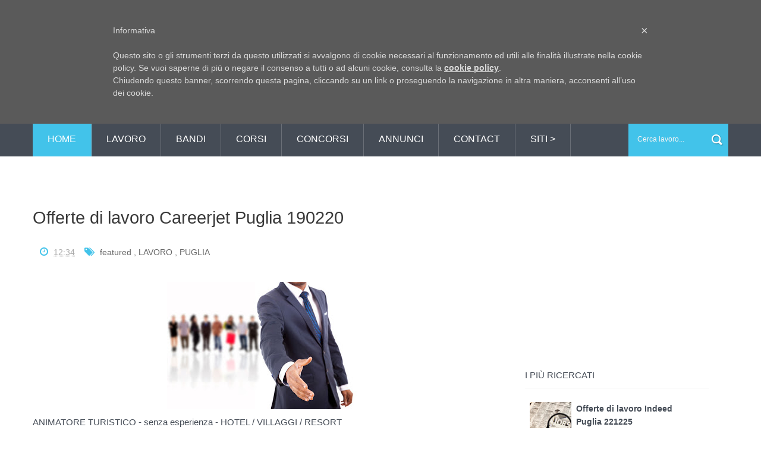

--- FILE ---
content_type: text/javascript; charset=UTF-8
request_url: https://www.informapuglia.com/2020/02/offerte-di-lavoro-careerjet-puglia_19.html?action=getFeed&widgetId=Feed2&widgetType=Feed&responseType=js&xssi_token=AOuZoY4MNJBCYijSMxOZXAh9B4Rrm__ZFw%3A1767993991958
body_size: 182
content:
try {
_WidgetManager._HandleControllerResult('Feed2', 'getFeed',{'status': 'ok', 'feed': {'entries': [{'title': 'Offerte di lavoro e concorsi LavoroeConcorsi 050126', 'link': 'https://www.informapuglia.com/2026/01/offerte-di-lavoro-e-concorsi.html', 'publishedDate': '2026-01-05T13:00:00.000-08:00', 'author': 'noreply@blogger.com (Redazione)'}, {'title': 'Concorsi Gazzetta Ufficiale 030126', 'link': 'https://www.informapuglia.com/2026/01/concorsi-gazzetta-ufficiale-030126.html', 'publishedDate': '2026-01-03T04:28:00.000-08:00', 'author': 'noreply@blogger.com (Redazione)'}, {'title': 'Offerte di lavoro, corsi e concorsi TiConsiglio 020126', 'link': 'https://www.informapuglia.com/2026/01/offerte-di-lavoro-corsi-e-concorsi.html', 'publishedDate': '2026-01-02T02:54:00.000-08:00', 'author': 'noreply@blogger.com (Redazione)'}, {'title': 'Offerte di lavoro e concorsi LavoroeConcorsi 291225', 'link': 'https://www.informapuglia.com/2025/12/offerte-di-lavoro-e-concorsi_29.html', 'publishedDate': '2025-12-29T05:56:00.000-08:00', 'author': 'noreply@blogger.com (Redazione)'}, {'title': 'Offerte di lavoro, corsi e concorsi TiConsiglio 271225', 'link': 'https://www.informapuglia.com/2025/12/offerte-di-lavoro-corsi-e-concorsi_27.html', 'publishedDate': '2025-12-27T04:11:00.000-08:00', 'author': 'noreply@blogger.com (Redazione)'}], 'title': 'InformaPuglia'}});
} catch (e) {
  if (typeof log != 'undefined') {
    log('HandleControllerResult failed: ' + e);
  }
}


--- FILE ---
content_type: text/javascript; charset=UTF-8
request_url: https://www.informapuglia.com/feeds/posts/default/-/LAVORO?alt=json-in-script&callback=related_results_labels_thumbs&max-results=8
body_size: 32492
content:
// API callback
related_results_labels_thumbs({"version":"1.0","encoding":"UTF-8","feed":{"xmlns":"http://www.w3.org/2005/Atom","xmlns$openSearch":"http://a9.com/-/spec/opensearchrss/1.0/","xmlns$blogger":"http://schemas.google.com/blogger/2008","xmlns$georss":"http://www.georss.org/georss","xmlns$gd":"http://schemas.google.com/g/2005","xmlns$thr":"http://purl.org/syndication/thread/1.0","id":{"$t":"tag:blogger.com,1999:blog-4598895297086226079"},"updated":{"$t":"2026-01-09T16:34:34.655+01:00"},"category":[{"term":"featured"},{"term":"LAVORO"},{"term":"PUGLIA"},{"term":"ITALIA"},{"term":"CONCORSI"},{"term":"SCUOLA"},{"term":"CORSI"},{"term":"BRINDISI"},{"term":"NOTIZIE"},{"term":"LOMBARDIA"},{"term":"TARANTO"},{"term":"EVENTI"},{"term":"BANDI"},{"term":"CASTING"},{"term":"LECCE"},{"term":"BARI"},{"term":"BASILICATA"},{"term":"DALLE REGIONI"},{"term":"FOGGIA"},{"term":"BAT"},{"term":"CONSIGLI"},{"term":"ANNUNCI"},{"term":"GIOCHI"},{"term":"SPORT"},{"term":"ESTERO"},{"term":"TURISMO"},{"term":"VENDO"}],"title":{"type":"text","$t":"InformaPuglia"},"subtitle":{"type":"html","$t":"Il portale n.1 del lavoro in Puglia"},"link":[{"rel":"http://schemas.google.com/g/2005#feed","type":"application/atom+xml","href":"https:\/\/www.informapuglia.com\/feeds\/posts\/default"},{"rel":"self","type":"application/atom+xml","href":"https:\/\/www.blogger.com\/feeds\/4598895297086226079\/posts\/default\/-\/LAVORO?alt=json-in-script\u0026max-results=8"},{"rel":"alternate","type":"text/html","href":"https:\/\/www.informapuglia.com\/search\/label\/LAVORO"},{"rel":"hub","href":"http://pubsubhubbub.appspot.com/"},{"rel":"next","type":"application/atom+xml","href":"https:\/\/www.blogger.com\/feeds\/4598895297086226079\/posts\/default\/-\/LAVORO\/-\/LAVORO?alt=json-in-script\u0026start-index=9\u0026max-results=8"}],"author":[{"name":{"$t":"Giornale di Puglia"},"uri":{"$t":"http:\/\/www.blogger.com\/profile\/11937348189730555432"},"email":{"$t":"noreply@blogger.com"},"gd$image":{"rel":"http://schemas.google.com/g/2005#thumbnail","width":"32","height":"32","src":"\/\/blogger.googleusercontent.com\/img\/b\/R29vZ2xl\/AVvXsEiKxaLSWpuP-TzGn4tjGxgEGv0hlljmkNK3y-S33dx1TZDgs6ydUGSIkzVSO05P8qfxFpw5T_UE6nwOxMpljr7sTj7ZC8ewXhF_7KJL1Ep5NxUA--n5gv-NzIIJHM2CZOQJJcc8pCBIEmSCwi5qyWwl1MHPF1q5fjVhgxyLxX0qkYMxv40\/s220\/shutterstock_333740144%20(1).ico"}}],"generator":{"version":"7.00","uri":"http://www.blogger.com","$t":"Blogger"},"openSearch$totalResults":{"$t":"10514"},"openSearch$startIndex":{"$t":"1"},"openSearch$itemsPerPage":{"$t":"8"},"entry":[{"id":{"$t":"tag:blogger.com,1999:blog-4598895297086226079.post-604024965691539037"},"published":{"$t":"2026-01-09T11:37:00.004+01:00"},"updated":{"$t":"2026-01-09T11:37:44.913+01:00"},"category":[{"scheme":"http://www.blogger.com/atom/ns#","term":"featured"},{"scheme":"http://www.blogger.com/atom/ns#","term":"LAVORO"},{"scheme":"http://www.blogger.com/atom/ns#","term":"PUGLIA"}],"title":{"type":"text","$t":"Offerte di lavoro JobisJob Puglia 090126"},"content":{"type":"html","$t":"\u003Cdiv style=\"text-align: justify;\"\u003E\u003Cdiv class=\"separator\" style=\"clear: both; text-align: center;\"\u003E\u003Ca href=\"https:\/\/blogger.googleusercontent.com\/img\/b\/R29vZ2xl\/AVvXsEjNMoYidonR6hXsFzjbkINuWvgMFzhv9zIGJI5MlB0BVcUqsBpwHuE9q23ccIirsn6191Pc7DNZF65a7X7sT-qQ5d4zHrNxXrui6LjnbkPIXzr0p2QwFxU-LGKOQiy_Mv7rrnbPrZ2w_4vbyBKRCeHaMtJ84VEbu59IdJW0W8u4QCG6k0uVyKgDUfxDpn8\/s320\/jobisjob.jpg\" imageanchor=\"1\" style=\"margin-left: 1em; margin-right: 1em;\"\u003E\u003Cimg border=\"0\" data-original-height=\"241\" data-original-width=\"320\" height=\"241\" src=\"https:\/\/blogger.googleusercontent.com\/img\/b\/R29vZ2xl\/AVvXsEjNMoYidonR6hXsFzjbkINuWvgMFzhv9zIGJI5MlB0BVcUqsBpwHuE9q23ccIirsn6191Pc7DNZF65a7X7sT-qQ5d4zHrNxXrui6LjnbkPIXzr0p2QwFxU-LGKOQiy_Mv7rrnbPrZ2w_4vbyBKRCeHaMtJ84VEbu59IdJW0W8u4QCG6k0uVyKgDUfxDpn8\/s1600\/jobisjob.jpg\" width=\"320\" \/\u003E\u003C\/a\u003E\u003C\/div\u003E\u003Cbr \/\u003EJOBISJOB PUGLIA\u003C\/div\u003E\u003Cdiv style=\"text-align: justify;\"\u003E\u003Cbr \/\u003E\u003C\/div\u003E\u003Cdiv style=\"text-align: justify;\"\u003E\u003Ca href=\"https:\/\/www.jobisjob.it\/Outgoing?idHash=7d7yl5jlyu3k2ky7bwo367jckm\u0026amp;where=puglia\u0026amp;utm_source=emailAlert\u0026amp;utm_medium=email\u0026amp;utm_campaign=Job-Offer_UP\u0026amp;utm_content=2026-01-09\u0026amp;utm_term=4\u0026amp;ali=RWNKXUNZGDZ4O7IPQR3GIQXDR5YOBCMADRQM3CRBD3J2PGF4I3XQ\u0026amp;alsType=where\u0026amp;alsDate=2026-01-09\"\u003ERegional Sales Manager\u003C\/a\u003E\u003C\/div\u003E\u003Cdiv style=\"text-align: justify;\"\u003EMedChemExpress LLC Lecce, Italy\u003C\/div\u003E \u003Cdiv style=\"text-align: justify;\"\u003E\u003Cbr \/\u003E\u003C\/div\u003E\u003Cdiv style=\"text-align: justify;\"\u003E\u003Ca href=\"https:\/\/www.jobisjob.it\/Outgoing?idHash=dn6nofwspx6qyyrjsalupz6dl4\u0026amp;where=puglia\u0026amp;utm_source=emailAlert\u0026amp;utm_medium=email\u0026amp;utm_campaign=Job-Offer_UP\u0026amp;utm_content=2026-01-09\u0026amp;utm_term=4\u0026amp;ali=RWNKXUNZGDZ4O7IPQR3GIQXDR5YOBCMADRQM3CRBD3J2PGF4I3XQ\u0026amp;alsType=where\u0026amp;alsDate=2026-01-09\"\u003EVehicle Dynamics Control Engineer Junior - AUTOMOTIVE\u003C\/a\u003E\u003C\/div\u003E\u003Cdiv style=\"text-align: justify;\"\u003EALTEN Italia Bari, Italia\u003C\/div\u003E \u003Cdiv style=\"text-align: justify;\"\u003E\u003Cbr \/\u003E\u003C\/div\u003E\u003Cdiv style=\"text-align: justify;\"\u003E\u003Ca href=\"https:\/\/www.jobisjob.it\/Outgoing?idHash=alarvhm2lhlbowknnnbcylnz2e\u0026amp;where=puglia\u0026amp;utm_source=emailAlert\u0026amp;utm_medium=email\u0026amp;utm_campaign=Job-Offer_UP\u0026amp;utm_content=2026-01-09\u0026amp;utm_term=4\u0026amp;ali=RWNKXUNZGDZ4O7IPQR3GIQXDR5YOBCMADRQM3CRBD3J2PGF4I3XQ\u0026amp;alsType=where\u0026amp;alsDate=2026-01-09\"\u003EStore Manager\u003C\/a\u003E\u003C\/div\u003E\u003Cdiv style=\"text-align: justify;\"\u003EOfficina Profumo-Farmaceutica di Santa Maria Novella Bari, Italy\u003C\/div\u003E \u003Cdiv style=\"text-align: justify;\"\u003E\u003Cbr \/\u003E\u003C\/div\u003E\u003Cdiv style=\"text-align: justify;\"\u003E\u003Ca href=\"https:\/\/www.jobisjob.it\/Outgoing?idHash=wmq6d65l7s62cyrjsalupz6dl4\u0026amp;where=puglia\u0026amp;utm_source=emailAlert\u0026amp;utm_medium=email\u0026amp;utm_campaign=Job-Offer_UP\u0026amp;utm_content=2026-01-09\u0026amp;utm_term=4\u0026amp;ali=RWNKXUNZGDZ4O7IPQR3GIQXDR5YOBCMADRQM3CRBD3J2PGF4I3XQ\u0026amp;alsType=where\u0026amp;alsDate=2026-01-09\"\u003ESenior Security Engineer (Penetration Tester) - Full Remote\u003C\/a\u003E\u003C\/div\u003E\u003Cdiv style=\"text-align: justify;\"\u003EBV TECH Lecce, Italia\u003C\/div\u003E \u003Cdiv style=\"text-align: justify;\"\u003E\u003Cbr \/\u003E\u003C\/div\u003E\u003Cdiv style=\"text-align: justify;\"\u003E\u003Ca href=\"https:\/\/www.jobisjob.it\/Outgoing?idHash=fqs5xdqudz7isxgznr2wi4yave\u0026amp;where=puglia\u0026amp;utm_source=emailAlert\u0026amp;utm_medium=email\u0026amp;utm_campaign=Job-Offer_UP\u0026amp;utm_content=2026-01-09\u0026amp;utm_term=4\u0026amp;ali=RWNKXUNZGDZ4O7IPQR3GIQXDR5YOBCMADRQM3CRBD3J2PGF4I3XQ\u0026amp;alsType=where\u0026amp;alsDate=2026-01-09\"\u003EIndustry Expert\u003C\/a\u003E\u003C\/div\u003E\u003Cdiv style=\"text-align: justify;\"\u003EHybris Corporate Finance Bari, Italia\u003C\/div\u003E \u003Cdiv style=\"text-align: justify;\"\u003E\u003Cbr \/\u003E\u003C\/div\u003E \u003Cdiv style=\"text-align: justify;\"\u003E\u003Ca href=\"https:\/\/www.jobisjob.it\/Outgoing?idHash=j747j3233bu3ccxkuzktwr7lfm\u0026amp;where=puglia\u0026amp;utm_source=emailAlert\u0026amp;utm_medium=email\u0026amp;utm_campaign=Job-Offer_DOWN\u0026amp;utm_content=2026-01-09\u0026amp;utm_term=4\u0026amp;ali=RWNKXUNZGDZ4O7IPQR3GIQXDR5YOBCMADRQM3CRBD3J2PGF4I3XQ\u0026amp;alsType=where\u0026amp;alsDate=2026-01-09\"\u003EAgenti - Venditori\u003C\/a\u003E\u003C\/div\u003E\u003Cdiv style=\"text-align: justify;\"\u003ENew Time S.p.A. Puglia\u003C\/div\u003E \u003Cdiv style=\"text-align: justify;\"\u003E\u003Cbr \/\u003E\u003C\/div\u003E\u003Cdiv style=\"text-align: justify;\"\u003E\u003Ca href=\"https:\/\/www.jobisjob.it\/Outgoing?idHash=4wjq7qmfzgg36lieppmijnqo5i\u0026amp;where=puglia\u0026amp;utm_source=emailAlert\u0026amp;utm_medium=email\u0026amp;utm_campaign=Job-Offer_DOWN\u0026amp;utm_content=2026-01-09\u0026amp;utm_term=4\u0026amp;ali=RWNKXUNZGDZ4O7IPQR3GIQXDR5YOBCMADRQM3CRBD3J2PGF4I3XQ\u0026amp;alsType=where\u0026amp;alsDate=2026-01-09\"\u003EAgenti\u003C\/a\u003E\u003C\/div\u003E\u003Cdiv style=\"text-align: justify;\"\u003ESumUp Ltd Puglia\u003C\/div\u003E \u003Cdiv style=\"text-align: justify;\"\u003E\u003Cbr \/\u003E\u003C\/div\u003E\u003Cdiv style=\"text-align: justify;\"\u003E\u003Ca href=\"https:\/\/www.jobisjob.it\/Outgoing?idHash=tv5jatc2hdrtcdklmhuxyxflba\u0026amp;where=puglia\u0026amp;utm_source=emailAlert\u0026amp;utm_medium=email\u0026amp;utm_campaign=Job-Offer_DOWN\u0026amp;utm_content=2026-01-09\u0026amp;utm_term=4\u0026amp;ali=RWNKXUNZGDZ4O7IPQR3GIQXDR5YOBCMADRQM3CRBD3J2PGF4I3XQ\u0026amp;alsType=where\u0026amp;alsDate=2026-01-09\"\u003EArea Sales Specialist - Puglia, Basilicata e Calabria\u003C\/a\u003E\u003C\/div\u003E\u003Cdiv style=\"text-align: justify;\"\u003ES.I.A.L srl Puglia, Italia\u003C\/div\u003E \u003Cdiv style=\"text-align: justify;\"\u003E\u003Cbr \/\u003E\u003C\/div\u003E\u003Cdiv style=\"text-align: justify;\"\u003E\u003Ca href=\"https:\/\/www.jobisjob.it\/Outgoing?idHash=4wjq7qmfzgg36wknnnbcylnz2e\u0026amp;where=puglia\u0026amp;utm_source=emailAlert\u0026amp;utm_medium=email\u0026amp;utm_campaign=Job-Offer_DOWN\u0026amp;utm_content=2026-01-09\u0026amp;utm_term=4\u0026amp;ali=RWNKXUNZGDZ4O7IPQR3GIQXDR5YOBCMADRQM3CRBD3J2PGF4I3XQ\u0026amp;alsType=where\u0026amp;alsDate=2026-01-09\"\u003EAgenti Plurimandatari\u003C\/a\u003E\u003C\/div\u003E\u003Cdiv style=\"text-align: justify;\"\u003EFanuc Italia S.r.l. Puglia\u003C\/div\u003E \u003Cdiv style=\"text-align: justify;\"\u003E\u003Cbr \/\u003E\u003C\/div\u003E\u003Cdiv style=\"text-align: justify;\"\u003E\u003Ca href=\"https:\/\/www.jobisjob.it\/Outgoing?idHash=j747j3233bu3dtjdf6km3ffo34\u0026amp;where=puglia\u0026amp;utm_source=emailAlert\u0026amp;utm_medium=email\u0026amp;utm_campaign=Job-Offer_DOWN\u0026amp;utm_content=2026-01-09\u0026amp;utm_term=4\u0026amp;ali=RWNKXUNZGDZ4O7IPQR3GIQXDR5YOBCMADRQM3CRBD3J2PGF4I3XQ\u0026amp;alsType=where\u0026amp;alsDate=2026-01-09\"\u003EAgenti\u003C\/a\u003E\u003C\/div\u003E\u003Cdiv style=\"text-align: justify;\"\u003ETrisolar S.r.l.s. Puglia\u003C\/div\u003E\u003Ccenter\u003E\u003C\/center\u003E"},"link":[{"rel":"edit","type":"application/atom+xml","href":"https:\/\/www.blogger.com\/feeds\/4598895297086226079\/posts\/default\/604024965691539037"},{"rel":"self","type":"application/atom+xml","href":"https:\/\/www.blogger.com\/feeds\/4598895297086226079\/posts\/default\/604024965691539037"},{"rel":"alternate","type":"text/html","href":"https:\/\/www.informapuglia.com\/2026\/01\/offerte-di-lavoro-jobisjob-puglia-090126.html","title":"Offerte di lavoro JobisJob Puglia 090126"}],"author":[{"name":{"$t":"Redazione"},"uri":{"$t":"http:\/\/www.blogger.com\/profile\/05361991418530367834"},"email":{"$t":"noreply@blogger.com"},"gd$image":{"rel":"http://schemas.google.com/g/2005#thumbnail","width":"32","height":"21","src":"\/\/blogger.googleusercontent.com\/img\/b\/R29vZ2xl\/AVvXsEiq5086W-TgJULrLk8WW7StsLZo1jUbC9Ukjy6VdDAtI_nxUGK68PUtbf8bHJ730yS8SpIHj0N313x-0j4oAGSXReQjGzyVlgQYbZlWC3ueGDATH3hRou2cCah62I05lwU2vfdiv4dv2neu3CDCTz1DWEbA-asxioSZLo9eFIvCU-Gtog\/s220\/redazione.jpg"}}],"media$thumbnail":{"xmlns$media":"http://search.yahoo.com/mrss/","url":"https:\/\/blogger.googleusercontent.com\/img\/b\/R29vZ2xl\/AVvXsEjNMoYidonR6hXsFzjbkINuWvgMFzhv9zIGJI5MlB0BVcUqsBpwHuE9q23ccIirsn6191Pc7DNZF65a7X7sT-qQ5d4zHrNxXrui6LjnbkPIXzr0p2QwFxU-LGKOQiy_Mv7rrnbPrZ2w_4vbyBKRCeHaMtJ84VEbu59IdJW0W8u4QCG6k0uVyKgDUfxDpn8\/s72-c\/jobisjob.jpg","height":"72","width":"72"}},{"id":{"$t":"tag:blogger.com,1999:blog-4598895297086226079.post-5904022315694915168"},"published":{"$t":"2026-01-09T11:36:00.000+01:00"},"updated":{"$t":"2026-01-09T11:36:08.472+01:00"},"category":[{"scheme":"http://www.blogger.com/atom/ns#","term":"featured"},{"scheme":"http://www.blogger.com/atom/ns#","term":"LAVORO"},{"scheme":"http://www.blogger.com/atom/ns#","term":"PUGLIA"}],"title":{"type":"text","$t":"Offerte di lavoro Indeed Puglia 090126"},"content":{"type":"html","$t":"\u003Cdiv style=\"text-align: justify;\"\u003E\u003Cdiv class=\"separator\" style=\"clear: both; text-align: center;\"\u003E\u003Ca href=\"https:\/\/blogger.googleusercontent.com\/img\/b\/R29vZ2xl\/AVvXsEhzeLClJuV8WquEbwo5u3I76o0I_keBh0J7sDfn0rdoAG_7y30SIo6Gw5syMBGlqTlu8xPZoearSEIPuHwigDyt2fmU2fRvgJt6QEEa5ulginO9tQp7-IwnMSBgUyyJhAhAVqwf0gYNdvdmnojuXHMbEGT1Tse2_lPdSV51pElXbXVRFke-eETX_sxpX0I\/s320\/indeed.jpg\" imageanchor=\"1\" style=\"margin-left: 1em; margin-right: 1em;\"\u003E\u003Cimg border=\"0\" data-original-height=\"237\" data-original-width=\"320\" height=\"237\" src=\"https:\/\/blogger.googleusercontent.com\/img\/b\/R29vZ2xl\/AVvXsEhzeLClJuV8WquEbwo5u3I76o0I_keBh0J7sDfn0rdoAG_7y30SIo6Gw5syMBGlqTlu8xPZoearSEIPuHwigDyt2fmU2fRvgJt6QEEa5ulginO9tQp7-IwnMSBgUyyJhAhAVqwf0gYNdvdmnojuXHMbEGT1Tse2_lPdSV51pElXbXVRFke-eETX_sxpX0I\/s1600\/indeed.jpg\" width=\"320\" \/\u003E\u003C\/a\u003E\u003C\/div\u003E\u003Cbr \/\u003EINDEED PUGLIA\u003C\/div\u003E\u003Cdiv style=\"text-align: justify;\"\u003E\u003Ca href=\"https:\/\/it.indeed.com\/pagead\/clk\/dl?mo=r\u0026amp;ad=[base64]%3D%3D\u0026amp;xkcb=SoAr6_M3oQ9sr0BZk70UbzkdCdPP\u0026amp;camk=nUmJqO2E8ri0sSy6aeNUog%3D%3D\u0026amp;p=0\u0026amp;jsa=58\u0026amp;rjs=1\u0026amp;tmtk=1jegfovvtgbd1800\u0026amp;gdfvj=1\u0026amp;plid=indeed-jobalert\u0026amp;alid=56be30dce4b0c401b56a7f12\u0026amp;fvj=1\u0026amp;g1tAS=true\"\u003E\u003Cbr \/\u003E\u003C\/a\u003E\u003C\/div\u003E\u003Cdiv style=\"text-align: justify;\"\u003E\u003Ca href=\"https:\/\/it.indeed.com\/pagead\/clk\/dl?mo=r\u0026amp;ad=[base64]%3D%3D\u0026amp;xkcb=SoAr6_M3oQ9sr0BZk70UbzkdCdPP\u0026amp;camk=nUmJqO2E8ri0sSy6aeNUog%3D%3D\u0026amp;p=0\u0026amp;jsa=58\u0026amp;rjs=1\u0026amp;tmtk=1jegfovvtgbd1800\u0026amp;gdfvj=1\u0026amp;plid=indeed-jobalert\u0026amp;alid=56be30dce4b0c401b56a7f12\u0026amp;fvj=1\u0026amp;g1tAS=true\"\u003EOPERATORE DI SPORTELLO BANCARIO\u003C\/a\u003E\u003C\/div\u003E\u003Cdiv style=\"text-align: justify;\"\u003EUmana spa 3.1\u0026nbsp;\u003C\/div\u003E\u003Cdiv style=\"text-align: justify;\"\u003EMartina Franca, Puglia\u003C\/div\u003E\u003Cdiv style=\"text-align: justify;\"\u003E€30.900 - €32.000 all’anno\u003C\/div\u003E\u003Cdiv style=\"text-align: justify;\"\u003EIl presente annuncio è rivolto senza forma di discriminazione alcuna a tutti i soggetti. Capacità di lavorare in velocità, riservatezza, professionalità;\u003C\/div\u003E\u003Cdiv style=\"text-align: justify;\"\u003E\u003Cbr \/\u003E\u003C\/div\u003E\u003Cdiv style=\"text-align: justify;\"\u003E\u003Ca href=\"https:\/\/it.indeed.com\/pagead\/clk\/dl?mo=r\u0026amp;ad=[base64]%3D\u0026amp;xkcb=SoBJ6_M3oQ9sr0hZk70LbzkdCdPP\u0026amp;camk=nUmJqO2E8ri0sSy6aeNUog%3D%3D\u0026amp;p=0\u0026amp;jsa=58\u0026amp;rjs=1\u0026amp;tmtk=1jegfovvtgbd1800\u0026amp;gdfvj=1\u0026amp;plid=indeed-jobalert\u0026amp;alid=56be30dce4b0c401b56a7f12\u0026amp;fvj=1\u0026amp;g1tAS=true\"\u003EOPERATORE DI SPORTELLO BANCARIO\u003C\/a\u003E\u003C\/div\u003E\u003Cdiv style=\"text-align: justify;\"\u003EUmana spa 3.1\u0026nbsp;\u003C\/div\u003E\u003Cdiv style=\"text-align: justify;\"\u003EGinosa, Puglia\u003C\/div\u003E\u003Cdiv style=\"text-align: justify;\"\u003E€30.900 - €32.000 all’anno\u003C\/div\u003E\u003Cdiv style=\"text-align: justify;\"\u003EIl presente annuncio è rivolto senza forma di discriminazione alcuna a tutti i soggetti. Capacità di lavorare in velocità, riservatezza, professionalità;\u003C\/div\u003E\u003Cdiv style=\"text-align: justify;\"\u003E\u003Cbr \/\u003E\u003C\/div\u003E\u003Cdiv style=\"text-align: justify;\"\u003E\u003Ca href=\"https:\/\/it.indeed.com\/pagead\/clk\/dl?mo=r\u0026amp;ad=[base64]%3D\u0026amp;xkcb=SoBa6_M3oQ9sr0hZk70PbzkdCdPP\u0026amp;camk=nUmJqO2E8ri0sSy6aeNUog%3D%3D\u0026amp;p=0\u0026amp;jsa=58\u0026amp;rjs=1\u0026amp;tmtk=1jegfovvtgbd1800\u0026amp;gdfvj=1\u0026amp;plid=indeed-jobalert\u0026amp;alid=56be30dce4b0c401b56a7f12\u0026amp;fvj=1\u0026amp;g1tAS=true\"\u003EOPERATORE DI SPORTELLO BANCARIO\u003C\/a\u003E\u003C\/div\u003E\u003Cdiv style=\"text-align: justify;\"\u003EUmana spa 3.1\u0026nbsp;\u003C\/div\u003E\u003Cdiv style=\"text-align: justify;\"\u003EMassafra, Puglia\u003C\/div\u003E\u003Cdiv style=\"text-align: justify;\"\u003E€30.900 - €32.000 all’anno\u003C\/div\u003E\u003Cdiv style=\"text-align: justify;\"\u003EIl presente annuncio è rivolto senza forma di discriminazione alcuna a tutti i soggetti. Capacità di lavorare in velocità, riservatezza, professionalità;\u003C\/div\u003E\u003Cdiv style=\"text-align: justify;\"\u003E\u003Cbr \/\u003E\u003C\/div\u003E\u003Cdiv style=\"text-align: justify;\"\u003E\u003Ca href=\"https:\/\/it.indeed.com\/pagead\/clk\/dl?mo=r\u0026amp;ad=[base64]%3D\u0026amp;xkcb=SoAu6_M3oQ9sr0hZk70DbzkdCdPP\u0026amp;camk=UoKtGZLa3XLAFErFaQh4tA%3D%3D\u0026amp;p=0\u0026amp;jsa=58\u0026amp;rjs=1\u0026amp;tmtk=1jegfovvtgbd1800\u0026amp;gdfvj=1\u0026amp;plid=indeed-jobalert\u0026amp;alid=56be30dce4b0c401b56a7f12\u0026amp;fvj=1\u0026amp;g1tAS=true\"\u003EEsperti in lingua inglese\u003C\/a\u003E\u003C\/div\u003E\u003Cdiv style=\"text-align: justify;\"\u003EOXFORD COLLEGE MITA\u003C\/div\u003E\u003Cdiv style=\"text-align: justify;\"\u003ECeglie Messapica, Puglia\u003C\/div\u003E\u003Cdiv style=\"text-align: justify;\"\u003EContratto di lavoro: Part-time, Contratto con partita IVA. OXFORD COLLEGE MITA una delle scuole più grandi d'Italia specializzata su corsi e certificazioni di…\u003C\/div\u003E\u003Cdiv style=\"text-align: justify;\"\u003E\u003Cbr \/\u003E\u003C\/div\u003E\u003Cdiv style=\"text-align: justify;\"\u003E\u003Ca href=\"https:\/\/it.indeed.com\/pagead\/clk\/dl?mo=r\u0026amp;ad=[base64]%3D\u0026amp;xkcb=SoA96_M3oQ9sr0hZk70HbzkdCdPP\u0026amp;camk=nUmJqO2E8ri0sSy6aeNUog%3D%3D\u0026amp;p=0\u0026amp;jsa=58\u0026amp;rjs=1\u0026amp;tmtk=1jegfovvtgbd1800\u0026amp;gdfvj=1\u0026amp;plid=indeed-jobalert\u0026amp;alid=56be30dce4b0c401b56a7f12\u0026amp;fvj=1\u0026amp;g1tAS=true\"\u003EADDETTO ALLO SPORTELLO BANCARIO\u003C\/a\u003E\u003C\/div\u003E\u003Cdiv style=\"text-align: justify;\"\u003EUmana spa 3.1\u0026nbsp;\u003C\/div\u003E\u003Cdiv style=\"text-align: justify;\"\u003EPutignano, Puglia\u003C\/div\u003E\u003Cdiv style=\"text-align: justify;\"\u003EDisponibilità a lavorare full time dal lunedì al venerdì. Ti occuperai di gestire le operazioni di cassa, fornire assistenza e consulenza alla clientela,…\u003C\/div\u003E\u003Cdiv style=\"text-align: justify;\"\u003E\u003Cbr \/\u003E\u003C\/div\u003E\u003Cdiv style=\"text-align: justify;\"\u003E\u003Ca href=\"https:\/\/it.indeed.com\/pagead\/clk\/dl?mo=r\u0026amp;ad=[base64]%3D%3D\u0026amp;xkcb=SoCH6_M3oQ9sr0hZk70bbzkdCdPP\u0026amp;camk=ethIe0s0hefrI_QVCjfIVg%3D%3D\u0026amp;p=0\u0026amp;jsa=58\u0026amp;rjs=1\u0026amp;tmtk=1jegfovvtgbd1800\u0026amp;gdfvj=1\u0026amp;plid=indeed-jobalert\u0026amp;alid=56be30dce4b0c401b56a7f12\u0026amp;fvj=1\u0026amp;g1tAS=true\"\u003EDATA ENTRY E RIORDINO ARCHIVIO\u003C\/a\u003E\u003C\/div\u003E\u003Cdiv style=\"text-align: justify;\"\u003EDirezione Lavoro Group 3.3\u0026nbsp;\u003C\/div\u003E\u003Cdiv style=\"text-align: justify;\"\u003ERutigliano, Puglia\u003C\/div\u003E\u003Cdiv style=\"text-align: justify;\"\u003EIl presente annuncio è rivolto ad entrambi i sessi, ai sensi delle leggi 903\/77 e 125\/91, e a persone di tutte le età e tutte le nazionalità, ai sensi dei…\u003C\/div\u003E\u003Cdiv style=\"text-align: justify;\"\u003E\u003Cbr \/\u003E\u003C\/div\u003E\u003Cdiv style=\"text-align: justify;\"\u003E\u003Ca href=\"https:\/\/it.indeed.com\/pagead\/clk\/dl?mo=r\u0026amp;ad=[base64]%3D%3D\u0026amp;xkcb=SoC96_M3oQ9sr0hZk70dbzkdCdPP\u0026amp;camk=nUmJqO2E8rg2I7pytsp2kw%3D%3D\u0026amp;p=0\u0026amp;jsa=58\u0026amp;rjs=1\u0026amp;tmtk=1jegfovvtgbd1800\u0026amp;gdfvj=1\u0026amp;plid=indeed-jobalert\u0026amp;alid=56be30dce4b0c401b56a7f12\u0026amp;fvj=1\u0026amp;g1tAS=true\"\u003EAddetto\/a Ristorazione per la nuova apertura di Trani\u003C\/a\u003E\u003C\/div\u003E\u003Cdiv style=\"text-align: justify;\"\u003EMcDonalds Italia 3.4\u0026nbsp;\u003C\/div\u003E\u003Cdiv style=\"text-align: justify;\"\u003ETrani, Puglia\u003C\/div\u003E\u003Cdiv style=\"text-align: justify;\"\u003EIn cucina, il\/la Crew prepara prodotti dalla qualità eccellente, collabora con i colleghi per gestire al meglio le richieste dei Clienti, ha la possibilità di…\u003C\/div\u003E\u003Cdiv style=\"text-align: justify;\"\u003E\u003Cbr \/\u003E\u003C\/div\u003E\u003Cdiv style=\"text-align: justify;\"\u003E\u003Ca href=\"https:\/\/it.indeed.com\/pagead\/clk\/dl?mo=r\u0026amp;ad=[base64]\u0026amp;xkcb=SoCk6_M3oQ9sr3BZk70KbzkdCdPP\u0026amp;camk=H-lBaXMUocLy0CasViMzjA%3D%3D\u0026amp;p=0\u0026amp;jsa=58\u0026amp;rjs=1\u0026amp;tmtk=1jegfovvtgbd1800\u0026amp;gdfvj=1\u0026amp;plid=indeed-jobalert\u0026amp;alid=56be30dce4b0c401b56a7f12\u0026amp;fvj=1\u0026amp;g1tAS=true\"\u003EResponsabile Produzione Pharma - Puglia\u003C\/a\u003E\u003C\/div\u003E\u003Cdiv style=\"text-align: justify;\"\u003ENonStop Consulting 3.7\u0026nbsp;\u003C\/div\u003E\u003Cdiv style=\"text-align: justify;\"\u003EPuglia\u003C\/div\u003E\u003Cdiv style=\"text-align: justify;\"\u003EGarantire che venga svolta la necessaria formazione iniziale e continua del personale del suo reparto; Si tratta di un contesto dinamico in un territorio dove…\u003C\/div\u003E\u003Cdiv style=\"text-align: justify;\"\u003E\u003Cbr \/\u003E\u003C\/div\u003E\u003Cdiv style=\"text-align: justify;\"\u003E\u003Ca href=\"https:\/\/it.indeed.com\/pagead\/clk\/dl?mo=r\u0026amp;ad=[base64]\u0026amp;xkcb=SoC36_M3oQ9sr3BZk70ObzkdCdPP\u0026amp;camk=UoKtGZLa3XK6D-0hyUS0DQ%3D%3D\u0026amp;p=0\u0026amp;jsa=58\u0026amp;rjs=1\u0026amp;tmtk=1jegfovvtgbd1800\u0026amp;gdfvj=1\u0026amp;plid=indeed-jobalert\u0026amp;alid=56be30dce4b0c401b56a7f12\u0026amp;fvj=1\u0026amp;g1tAS=true\"\u003EIMPIEGATO\/A-RECEPTONIST- ISTITUTO DI VIGILANZA\u003C\/a\u003E\u003C\/div\u003E\u003Cdiv style=\"text-align: justify;\"\u003ETeam Security S.R.L.S\u003C\/div\u003E\u003Cdiv style=\"text-align: justify;\"\u003EBinetto, Puglia\u003C\/div\u003E\u003Cdiv style=\"text-align: justify;\"\u003E€700 - €1.250 al mese\u003C\/div\u003E\u003Cdiv style=\"text-align: justify;\"\u003ECapacità di lavorare in ambiente strutturato. Contratto di lavoro: Tempo pieno, Part-time, Tirocinio formativo\/stage, Somministrazione, Apprendistato.\u003C\/div\u003E\u003Cdiv style=\"text-align: justify;\"\u003E\u003Cbr \/\u003E\u003C\/div\u003E\u003Cdiv style=\"text-align: justify;\"\u003E\u003Ca href=\"https:\/\/it.indeed.com\/rc\/clk\/dl?jk=5bda788b78053c1a\u0026amp;from=ja\u0026amp;qd=RnZhMybXSk4M3QtTVGXWoVympPjbaMqKuoKpJtZLuZH1Nn08p-zrL87EmKIX0QR3zK-rM7TmqxIZ1o_ul5Vh3A\u0026amp;rd=AbLHrm6GRQMtYBMzyEs2L1_MKnaSAFGAsD6kfERFt3g\u0026amp;tk=1jegfovvtgbd1800\u0026amp;alid=56be30dce4b0c401b56a7f12\u0026amp;bb=oUT0tJA0iS-ZIk608HVb1kV7kHOLUG0S1k8BdpwqKwNU86X9AVJJXu-ziiUuHRAED9AX1bSPvfF6UyVlGMqtswqog2R7Xvc4QoJ6m-aKEbpAr4G5dndtricgH6HYr0OUxo5duuChy4-AwGmor4rSNOPZjlyzKqwW\u0026amp;g1tAS=true\"\u003EBack office bancario - Gestore imprese\u003C\/a\u003E\u003C\/div\u003E\u003Cdiv style=\"text-align: justify;\"\u003ENHRG Srl – Agenzia per il Lavoro\u003C\/div\u003E\u003Cdiv style=\"text-align: justify;\"\u003EBari, Puglia\u003C\/div\u003E\u003Cdiv style=\"text-align: justify;\"\u003E€33.000 all’anno\u003C\/div\u003E\u003Cdiv style=\"text-align: justify;\"\u003ECome punto di riferimento per le aziende del territorio, le tue attività saranno: La risorsa sarà responsabile dello sviluppo e della gestione di un portafoglio…\u003C\/div\u003E\u003Cdiv style=\"text-align: justify;\"\u003E\u003Cbr \/\u003E\u003C\/div\u003E\u003Cdiv style=\"text-align: justify;\"\u003E\u003Ca href=\"https:\/\/it.indeed.com\/rc\/clk\/dl?jk=ed3bc12affbeac80\u0026amp;from=ja\u0026amp;qd=RnZhMybXSk4M3QtTVGXWoVympPjbaMqKuoKpJtZLuZH1Nn08p-zrL87EmKIX0QR3zK-rM7TmqxIZ1o_ul5Vh3A\u0026amp;rd=bKNAUAgBZTnEZxFIcuujzl_MKnaSAFGAsD6kfERFt3g\u0026amp;tk=1jegfovvtgbd1800\u0026amp;alid=56be30dce4b0c401b56a7f12\u0026amp;bb=lfCzaddzT2sgDx8jK4yPovmp3ZW2Ry-4EtJUNctqR6eMqPay9_F-IF_2HHgjhXTiXWX29kH4C7wN-7HZhV-x7L4VFrkXFsk4RcJsZVFERWN-OSC4KvVeiICWKjwEYy1FmxGWky0TMnTocWS-jUyN3w%3D%3D\u0026amp;g1tAS=true\"\u003EFoggia\u003C\/a\u003E\u003C\/div\u003E\u003Cdiv style=\"text-align: justify;\"\u003EIl ritrovo\u003C\/div\u003E\u003Cdiv style=\"text-align: justify;\"\u003EFoggia, Puglia\u003C\/div\u003E\u003Cdiv style=\"text-align: justify;\"\u003E€1.300 al mese\u003C\/div\u003E\u003Cdiv style=\"text-align: justify;\"\u003EPosto dinamico , possibilità di lavorare sia di sera che di mattina 3291139969. Contratto di lavoro: Part-time. Retribuzione: Fino a €1.300,00 al mese.\u003C\/div\u003E\u003Cdiv style=\"text-align: justify;\"\u003E\u003Cbr \/\u003E\u003C\/div\u003E\u003Cdiv style=\"text-align: justify;\"\u003E\u003Ca href=\"https:\/\/it.indeed.com\/rc\/clk\/dl?jk=bcedbc731715e690\u0026amp;from=ja\u0026amp;qd=RnZhMybXSk4M3QtTVGXWoVympPjbaMqKuoKpJtZLuZH1Nn08p-zrL87EmKIX0QR3zK-rM7TmqxIZ1o_ul5Vh3A\u0026amp;rd=wRw4VfvjpFhMaapCW_-ezV_MKnaSAFGAsD6kfERFt3g\u0026amp;tk=1jegfovvtgbd1800\u0026amp;alid=56be30dce4b0c401b56a7f12\u0026amp;bb=lfCzaddzT2sgDx8jK4yPovmp3ZW2Ry-4m-_fl1HcDIZ9Jx_trlAmxFruwbG7CVcY2iVmf8uBzMj3XQ2QLO_0dyoWXGDo41ni4q7R7x0IPfw2zEpIpOkVPp9R2Eqpn4lWYFYFdnh1fJIbrnbknoFyAA%3D%3D\u0026amp;g1tAS=true\"\u003ERisorse Umane\u003C\/a\u003E\u003C\/div\u003E\u003Cdiv style=\"text-align: justify;\"\u003EToday Jobs srl\u003C\/div\u003E\u003Cdiv style=\"text-align: justify;\"\u003ETaranto, Puglia\u003C\/div\u003E\u003Cdiv style=\"text-align: justify;\"\u003E€616 - €2.002 al mese\u003C\/div\u003E\u003Cdiv style=\"text-align: justify;\"\u003E_*Buongiorno, la Today Jobs azienda Italiana con sede in provincia di (TREVISO IN VENETO) cerca una aiutante segretaria con buona dialettica patente di guida…\u003C\/div\u003E\u003Cdiv style=\"text-align: justify;\"\u003E\u003Cbr \/\u003E\u003C\/div\u003E\u003Cdiv style=\"text-align: justify;\"\u003E\u003Ca href=\"https:\/\/it.indeed.com\/rc\/clk\/dl?jk=c8acb855a997064d\u0026amp;from=ja\u0026amp;qd=RnZhMybXSk4M3QtTVGXWoVympPjbaMqKuoKpJtZLuZH1Nn08p-zrL87EmKIX0QR3zK-rM7TmqxIZ1o_ul5Vh3A\u0026amp;rd=Xz_BPd8uwD7p5SZJpoZayl_MKnaSAFGAsD6kfERFt3g\u0026amp;tk=1jegfovvtgbd1800\u0026amp;alid=56be30dce4b0c401b56a7f12\u0026amp;bb=lfCzaddzT2sgDx8jK4yPovmp3ZW2Ry-4aZeiBJZpPgxfC15Sh1N1721OUz9r5mcZMm9ZSi8EDOgWsOR49KJTNJMR_ajeOUZzrRvYxbuIxqTAa8sBoH8wL91KBWPOIt5RrUex8xgbVyDXb0b7c-uheQm3jV8eyodL\u0026amp;g1tAS=true\"\u003EReceptionist\u003C\/a\u003E\u003C\/div\u003E\u003Cdiv style=\"text-align: justify;\"\u003EAttal Group\u003C\/div\u003E\u003Cdiv style=\"text-align: justify;\"\u003EBrindisi, Puglia\u003C\/div\u003E\u003Cdiv style=\"text-align: justify;\"\u003ECoordinamento e supervisione del team di 2 addetti Reception, gestione turni, ferie e formazione continua del personale; Percentuale di occupazione: Full-time.\u003C\/div\u003E\u003Cdiv style=\"text-align: justify;\"\u003E\u003Cbr \/\u003E\u003C\/div\u003E\u003Cdiv style=\"text-align: justify;\"\u003E\u003Ca href=\"https:\/\/it.indeed.com\/pagead\/clk\/dl?mo=r\u0026amp;ad=[base64]\u0026amp;xkcb=SoBV6_M3oQ9sr3hZk70LbzkdCdPP\u0026amp;camk=UoKtGZLa3XJ5emFzbbJsZQ%3D%3D\u0026amp;p=0\u0026amp;jsa=58\u0026amp;rjs=1\u0026amp;tmtk=1jegfovvtgbd1800\u0026amp;gdfvj=1\u0026amp;plid=indeed-jobalert\u0026amp;alid=56be30dce4b0c401b56a7f12\u0026amp;fvj=1\u0026amp;g1tAS=true\"\u003EADDETTO\/A al Cambio Valuta - Aeroporto BARI\u003C\/a\u003E\u003C\/div\u003E\u003Cdiv style=\"text-align: justify;\"\u003EBest and Fast Change 3\u0026nbsp;\u003C\/div\u003E\u003Cdiv style=\"text-align: justify;\"\u003EBari, Puglia\u003C\/div\u003E\u003Cdiv style=\"text-align: justify;\"\u003E€1.400 - €1.600 al mese\u003C\/div\u003E\u003Cdiv style=\"text-align: justify;\"\u003EIl presente annuncio è rivolto anche agli appartenenti alle CATEGORIE PROTETTE, ai sensi della L.68\/99 e ad entrambi i sessi,ai sensi delle leggi 903\/77 e 125\/…\u003C\/div\u003E\u003Cdiv style=\"text-align: justify;\"\u003E\u003Cbr \/\u003E\u003C\/div\u003E\u003Cdiv style=\"text-align: justify;\"\u003E\u003Ca href=\"https:\/\/it.indeed.com\/pagead\/clk\/dl?mo=r\u0026amp;ad=[base64]%3D%3D\u0026amp;xkcb=SoBG6_M3oQ9sr3hZk70PbzkdCdPP\u0026amp;camk=UoKtGZLa3XJROjAo9Rww8Q%3D%3D\u0026amp;p=0\u0026amp;jsa=58\u0026amp;rjs=1\u0026amp;tmtk=1jegfovvtgbd1800\u0026amp;gdfvj=1\u0026amp;plid=indeed-jobalert\u0026amp;alid=56be30dce4b0c401b56a7f12\u0026amp;fvj=1\u0026amp;g1tAS=true\"\u003ECentralinista\u003C\/a\u003E\u003C\/div\u003E\u003Cdiv style=\"text-align: justify;\"\u003ECentro Medico New Life s.r.l.s.\u003C\/div\u003E\u003Cdiv style=\"text-align: justify;\"\u003EAdelfia, Puglia\u003C\/div\u003E\u003Cdiv style=\"text-align: justify;\"\u003ELa risorsa selezionata sarà il primo punto di contatto con i pazienti e svolgerà un ruolo fondamentale nel supporto alle attività amministrative e di…\u003C\/div\u003E\u003Cdiv style=\"text-align: justify;\"\u003E\u003Cbr \/\u003E\u003C\/div\u003E\u003Cdiv style=\"text-align: justify;\"\u003E\u003Ca href=\"https:\/\/it.indeed.com\/rc\/clk\/dl?jk=b2539fc9ac7f6a8c\u0026amp;from=ja\u0026amp;qd=RnZhMybXSk4M3QtTVGXWoVympPjbaMqKuoKpJtZLuZH1Nn08p-zrL87EmKIX0QR3zK-rM7TmqxIZ1o_ul5Vh3A\u0026amp;rd=dxv4k6fCC4xEcfShCM6J4nEwqdD0vnOb9P51Phyha6c\u0026amp;tk=1jegfovvtgbd1800\u0026amp;alid=56be30dce4b0c401b56a7f12\u0026amp;bb=lfCzaddzT2sgDx8jK4yPovmp3ZW2Ry-4ySt73dkIk_HUX-YRs1C3z2Ydq6lhxV7n8cg1N9QvYPqzQQQahUwLyfA-QtFFeNJtXAThkgn9onDooo9orYS6hra_-AO9hFU3E7Rf5rVUZtWLsdU_KM72bQ%3D%3D\u0026amp;g1tAS=true\"\u003EFront Office Manager\u003C\/a\u003E\u003C\/div\u003E\u003Cdiv style=\"text-align: justify;\"\u003ECDSHotels SpA 4.7\u0026nbsp;\u003C\/div\u003E\u003Cdiv style=\"text-align: justify;\"\u003EUgento, Puglia\u003C\/div\u003E\u003Cdiv style=\"text-align: justify;\"\u003EContratto di lavoro stagionale full time, inquadramento e retribuzione commisurate alla professionalità richiesta secondo quanto previsto dal CCNL di…\u003C\/div\u003E\u003Cdiv style=\"text-align: justify;\"\u003E\u003Cbr \/\u003E\u003C\/div\u003E\u003Cdiv style=\"text-align: justify;\"\u003E\u003Ca href=\"https:\/\/it.indeed.com\/pagead\/clk\/dl?mo=r\u0026amp;ad=[base64]%3D%3D\u0026amp;xkcb=SoAv6_M3oQ9sr3hZk70abzkdCdPP\u0026amp;camk=UoKtGZLa3XI0s9i9XK0ykQ%3D%3D\u0026amp;p=0\u0026amp;jsa=58\u0026amp;rjs=1\u0026amp;tmtk=1jegfovvtgbd1800\u0026amp;gdfvj=1\u0026amp;plid=indeed-jobalert\u0026amp;alid=56be30dce4b0c401b56a7f12\u0026amp;fvj=1\u0026amp;g1tAS=true\"\u003EAnimatori per bambini e ragazzi in soggiorni residenziali\u003C\/a\u003E\u003C\/div\u003E\u003Cdiv style=\"text-align: justify;\"\u003EDOC s.c.s. 3.4\u0026nbsp;\u003C\/div\u003E\u003Cdiv style=\"text-align: justify;\"\u003EItalia\u003C\/div\u003E\u003Cdiv style=\"text-align: justify;\"\u003E€2.072 al mese\u003C\/div\u003E\u003Cdiv style=\"text-align: justify;\"\u003E_*Vieni a far parte della nostra squadra, vieni a far parte di qualcosa di grande!*_. *6 giorni su 7* con un giorni di riposo a settimana;\u003C\/div\u003E\u003Cdiv style=\"text-align: justify;\"\u003E\u003Cbr \/\u003E\u003C\/div\u003E\u003Cdiv style=\"text-align: justify;\"\u003E\u003Ca href=\"https:\/\/it.indeed.com\/pagead\/clk\/dl?mo=r\u0026amp;ad=[base64]\u0026amp;xkcb=SoD86_M3oQ9sr3hZk70TbzkdCdPP\u0026amp;camk=4HOcmqOLYrCYZ452XJ_ISQ%3D%3D\u0026amp;p=0\u0026amp;jsa=58\u0026amp;rjs=1\u0026amp;tmtk=1jegfovvtgbd1800\u0026amp;gdfvj=1\u0026amp;plid=indeed-jobalert\u0026amp;alid=56be30dce4b0c401b56a7f12\u0026amp;fvj=1\u0026amp;g1tAS=true\"\u003EStore Manager - LECCE Via Trinchese\u003C\/a\u003E\u003C\/div\u003E\u003Cdiv style=\"text-align: justify;\"\u003ELa Casa de las Carcasas 3\u0026nbsp;\u003C\/div\u003E\u003Cdiv style=\"text-align: justify;\"\u003EProvincia di Lecce, Puglia\u003C\/div\u003E\u003Cdiv style=\"text-align: justify;\"\u003EIn qualità di store manager sarai il punto di riferimento del negozio: ti occuperai della gestione operativa, svilupperai il team e guiderai il punto vendita…\u003C\/div\u003E\u003Cdiv style=\"text-align: justify;\"\u003E\u003Cbr \/\u003E\u003C\/div\u003E\u003Cdiv style=\"text-align: justify;\"\u003E\u003Ca href=\"https:\/\/it.indeed.com\/pagead\/clk\/dl?mo=r\u0026amp;ad=[base64]%3D%3D\u0026amp;xkcb=SoDG6_M3oQ9sr3hZk70VbzkdCdPP\u0026amp;camk=UoKtGZLa3XJ6Kgg7GYYJlQ%3D%3D\u0026amp;p=0\u0026amp;jsa=58\u0026amp;rjs=1\u0026amp;tmtk=1jegfovvtgbd1800\u0026amp;gdfvj=1\u0026amp;plid=indeed-jobalert\u0026amp;alid=56be30dce4b0c401b56a7f12\u0026amp;fvj=1\u0026amp;g1tAS=true\"\u003ECONSULENTE AZIENDALE – CONSULENTE COMMERCIALE-CONSULENTE RISORSE UMANE\u003C\/a\u003E\u003C\/div\u003E\u003Cdiv style=\"text-align: justify;\"\u003EEvo Srl\u003C\/div\u003E\u003Cdiv style=\"text-align: justify;\"\u003EBari, Puglia\u003C\/div\u003E\u003Cdiv style=\"text-align: justify;\"\u003E€2.000 - €5.000 al mese\u003C\/div\u003E\u003Cdiv style=\"text-align: justify;\"\u003EL’azienda al fine di supportare il consulente nello sviluppo commerciale mette a disposizione formazione, webinar, eventi formativi promozionali organizzati sul…\u003C\/div\u003E\u003Cdiv style=\"text-align: justify;\"\u003E\u003Cbr \/\u003E\u003C\/div\u003E\u003Cdiv style=\"text-align: justify;\"\u003E\u003Ca href=\"https:\/\/it.indeed.com\/pagead\/clk\/dl?mo=r\u0026amp;ad=[base64]%3D%3D\u0026amp;xkcb=SoBv6_M3oQ9sr2BZk70KbzkdCdPP\u0026amp;camk=CPChkbYSGj8z9EIn2eLuMA%3D%3D\u0026amp;p=0\u0026amp;jsa=58\u0026amp;rjs=1\u0026amp;tmtk=1jegfovvtgbd1800\u0026amp;gdfvj=1\u0026amp;plid=indeed-jobalert\u0026amp;alid=56be30dce4b0c401b56a7f12\u0026amp;fvj=1\u0026amp;g1tAS=true\"\u003EIMPIEGATO BACK OFFICE\u003C\/a\u003E\u003C\/div\u003E\u003Cdiv style=\"text-align: justify;\"\u003Ein.HR Agenzia per il Lavoro SpA 3\u0026nbsp;\u003C\/div\u003E\u003Cdiv style=\"text-align: justify;\"\u003EModugno, Puglia\u003C\/div\u003E\u003Cdiv style=\"text-align: justify;\"\u003ELa risorsa selezionata si occuperà di: Contratto iniziale a tempo determinato con finalità a tempo indeterminato. Buone doti relazionali ed organizzative;\u003C\/div\u003E\u003Cdiv style=\"text-align: justify;\"\u003E\u003Cbr \/\u003E\u003C\/div\u003E\u003Cdiv style=\"text-align: justify;\"\u003E\u003Ca href=\"https:\/\/it.indeed.com\/rc\/clk\/dl?jk=b5fb09f99f1f6e29\u0026amp;from=ja\u0026amp;qd=RnZhMybXSk4M3QtTVGXWoVympPjbaMqKuoKpJtZLuZH1Nn08p-zrL87EmKIX0QR3zK-rM7TmqxIZ1o_ul5Vh3A\u0026amp;rd=x5SUCvphgkEZUN6bPKxzIl_MKnaSAFGAsD6kfERFt3g\u0026amp;tk=1jegfovvtgbd1800\u0026amp;alid=56be30dce4b0c401b56a7f12\u0026amp;bb=hcvgkSzh8G0uTThVh7pxfX01IwHc6eZ1V4--lpQglFW4m9UkfMiSehp7owZPylt19pDHSQ3jq3RxWP7S4LuzATdkKrIwuccE1t4vOObwhVByS4aZv0me24HripggOiGe6LXxEf3FzHgjZm8RHaKh9Q%3D%3D\u0026amp;g1tAS=true\"\u003Eoperaio generico\u003C\/a\u003E\u003C\/div\u003E\u003Cdiv style=\"text-align: justify;\"\u003ESER...VIZI PER L'AMBIENTE\u003C\/div\u003E\u003Cdiv style=\"text-align: justify;\"\u003ETorre Santa Susanna, Puglia\u003C\/div\u003E\u003Cdiv style=\"text-align: justify;\"\u003E€875 - €1.861 al mese\u003C\/div\u003E\u003Cdiv style=\"text-align: justify;\"\u003EOperatore nel settore ambientale , voglia di crescere , di formarsi e diventare un professionista del settore ambientale , propensione all'utilizzo di mezzi (…\u003C\/div\u003E\u003Cdiv style=\"text-align: justify;\"\u003E\u003Cbr \/\u003E\u003C\/div\u003E\u003Cdiv style=\"text-align: justify;\"\u003E\u003Ca href=\"https:\/\/it.indeed.com\/pagead\/clk\/dl?mo=r\u0026amp;ad=[base64]%3D\u0026amp;xkcb=SoCV6_M3oQ9sr2BZk70BbzkdCdPP\u0026amp;camk=4HOcmqOLYrBoYsfAq5RDDw%3D%3D\u0026amp;p=0\u0026amp;jsa=58\u0026amp;rjs=1\u0026amp;tmtk=1jegfovvtgbd1800\u0026amp;gdfvj=1\u0026amp;plid=indeed-jobalert\u0026amp;alid=56be30dce4b0c401b56a7f12\u0026amp;fvj=1\u0026amp;g1tAS=true\"\u003EADDETTI\/E VENDITA - STAGE - Personale Punto Vendita di Brindisi (BR)\u003C\/a\u003E\u003C\/div\u003E\u003Cdiv style=\"text-align: justify;\"\u003EEurospin Italia S.p.A. 3.1\u0026nbsp;\u003C\/div\u003E\u003Cdiv style=\"text-align: justify;\"\u003EBrindisi, Puglia\u003C\/div\u003E\u003Cdiv style=\"text-align: justify;\"\u003EEurospin è un’azienda italiana della grande distribuzione organizzata che nasce nel 1993 ed è leader di mercato con oltre 1300 punti vendita in Italia, Slovenia…\u003C\/div\u003E\u003Cdiv style=\"text-align: justify;\"\u003E\u003Cbr \/\u003E\u003C\/div\u003E\u003Cdiv style=\"text-align: justify;\"\u003E\u003Ca href=\"https:\/\/it.indeed.com\/pagead\/clk\/dl?mo=r\u0026amp;ad=[base64]%3D\u0026amp;xkcb=SoCh6_M3oQ9sr2BZk70abzkdCdPP\u0026amp;camk=UoKtGZLa3XKq8zRMNkjg6A%3D%3D\u0026amp;p=0\u0026amp;jsa=58\u0026amp;rjs=1\u0026amp;tmtk=1jegfovvtgbd1800\u0026amp;gdfvj=1\u0026amp;plid=indeed-jobalert\u0026amp;alid=56be30dce4b0c401b56a7f12\u0026amp;fvj=1\u0026amp;g1tAS=true\"\u003EInserimento dati su Excel\u003C\/a\u003E\u003C\/div\u003E\u003Cdiv style=\"text-align: justify;\"\u003EBortone Riccardo\u003C\/div\u003E\u003Cdiv style=\"text-align: justify;\"\u003ECastromediano, Puglia\u003C\/div\u003E\u003Cdiv style=\"text-align: justify;\"\u003E€1.000 al mese\u003C\/div\u003E\u003Cdiv style=\"text-align: justify;\"\u003EContratto di lavoro: Part-time. Addetto\/a alla vendita: 1 anno (Preferenziale). Retribuzione: a partire da €1.000,00 al mese.\u003C\/div\u003E\u003Cdiv style=\"text-align: justify;\"\u003E\u003Cbr \/\u003E\u003C\/div\u003E\u003Cdiv style=\"text-align: justify;\"\u003E\u003Ca href=\"https:\/\/it.indeed.com\/pagead\/clk\/dl?mo=r\u0026amp;ad=[base64]%3D%3D\u0026amp;xkcb=SoBy6_M3oQ9sr2BZk70TbzkdCdPP\u0026amp;camk=UoKtGZLa3XJu-11UyBOMZg%3D%3D\u0026amp;p=0\u0026amp;jsa=58\u0026amp;rjs=1\u0026amp;tmtk=1jegfovvtgbd1800\u0026amp;gdfvj=1\u0026amp;plid=indeed-jobalert\u0026amp;alid=56be30dce4b0c401b56a7f12\u0026amp;fvj=1\u0026amp;g1tAS=true\"\u003EIMPIEGATO\/A GESTIONE E INSERIMENTO TURNI -SETTORE VIGILANZA\u003C\/a\u003E\u003C\/div\u003E\u003Cdiv style=\"text-align: justify;\"\u003ETeam Security S.R.L.S\u003C\/div\u003E\u003Cdiv style=\"text-align: justify;\"\u003EBinetto, Puglia\u003C\/div\u003E\u003Cdiv style=\"text-align: justify;\"\u003E€800 - €1.200 al mese\u003C\/div\u003E\u003Cdiv style=\"text-align: justify;\"\u003EIl presente annuncio è rivolto a candidati di entrambi i sessi (L.903\/77). Azienda *TEAM SECURITY* operante nel settore della *vigilanza non armata* ricerca un\/…\u003C\/div\u003E\u003Cdiv style=\"text-align: justify;\"\u003E\u003Cbr \/\u003E\u003C\/div\u003E\u003Cdiv style=\"text-align: justify;\"\u003E\u003Ca href=\"https:\/\/it.indeed.com\/rc\/clk\/dl?jk=cbfd9e5e638b5e9e\u0026amp;from=ja\u0026amp;qd=RnZhMybXSk4M3QtTVGXWoVympPjbaMqKuoKpJtZLuZH1Nn08p-zrL87EmKIX0QR3zK-rM7TmqxIZ1o_ul5Vh3A\u0026amp;rd=gy7MCxDMWln4LWQRywCz51_MKnaSAFGAsD6kfERFt3g\u0026amp;tk=1jegfovvtgbd1800\u0026amp;alid=56be30dce4b0c401b56a7f12\u0026amp;bb=hcvgkSzh8G0uTThVh7pxfX01IwHc6eZ1fTKfEBlL3CdDmF7Ff3Dw1PbV_v_fc61YDrBLBt2iiK8w_8xF6fhrG9QUYH8IixU2K0AMfvKfkJTIStqdZBXa9wMYgExliMBPhtrOpldiiwqehm52kLI7zEJpuRnzUV-Y\u0026amp;g1tAS=true\"\u003EHOUSEKEEPER\u003C\/a\u003E\u003C\/div\u003E\u003Cdiv style=\"text-align: justify;\"\u003EAttal Group\u003C\/div\u003E\u003Cdiv style=\"text-align: justify;\"\u003EBrindisi, Puglia\u003C\/div\u003E\u003Cdiv style=\"text-align: justify;\"\u003EOrario: full-time 40 ore settimanali, su turni; ATTAL GROUP S.p.A., Agenzia per il Lavoro tra le principali realtà italiane specializzate nella ricerca,…\u003C\/div\u003E\u003Cdiv style=\"text-align: justify;\"\u003E\u003Cbr \/\u003E\u003C\/div\u003E\u003Cdiv style=\"text-align: justify;\"\u003E\u003Ca href=\"https:\/\/it.indeed.com\/pagead\/clk\/dl?mo=r\u0026amp;ad=[base64]%3D%3D\u0026amp;xkcb=SoBu6_M3oQ9sr2BZk70pbzkdCdPP\u0026amp;camk=UoKtGZLa3XJTBBk3XX9Prw%3D%3D\u0026amp;p=0\u0026amp;jsa=58\u0026amp;rjs=1\u0026amp;tmtk=1jegfovvtgbd1800\u0026amp;gdfvj=1\u0026amp;plid=indeed-jobalert\u0026amp;alid=56be30dce4b0c401b56a7f12\u0026amp;fvj=1\u0026amp;g1tAS=true\"\u003EJunior AI\/XR Solution Architect\u003C\/a\u003E\u003C\/div\u003E\u003Cdiv style=\"text-align: justify;\"\u003EHEVOLUS SRL\u003C\/div\u003E\u003Cdiv style=\"text-align: justify;\"\u003EMolfetta, Puglia\u003C\/div\u003E\u003Cdiv style=\"text-align: justify;\"\u003E€600 - €1.400 al mese\u003C\/div\u003E\u003Cdiv style=\"text-align: justify;\"\u003EIn Hevolus avrai l’opportunità di lavorare *al confine tra tecnologia, innovazione e relazione con il cliente*, contribuendo in prima persona alla progettazione…\u003C\/div\u003E\u003Cdiv style=\"text-align: justify;\"\u003E\u003Cbr \/\u003E\u003C\/div\u003E\u003Cdiv style=\"text-align: justify;\"\u003E\u003Ca href=\"https:\/\/it.indeed.com\/pagead\/clk\/dl?mo=r\u0026amp;ad=[base64]\u0026amp;xkcb=SoB96_M3oQ9sr2BZk70tbzkdCdPP\u0026amp;camk=UoKtGZLa3XKOfVI6xYrj2g%3D%3D\u0026amp;p=0\u0026amp;jsa=58\u0026amp;rjs=1\u0026amp;tmtk=1jegfovvtgbd1800\u0026amp;gdfvj=1\u0026amp;plid=indeed-jobalert\u0026amp;alid=56be30dce4b0c401b56a7f12\u0026amp;fvj=1\u0026amp;g1tAS=true\"\u003ECONSULENTE COMMERCIALE DA REMOTO\u003C\/a\u003E\u003C\/div\u003E\u003Cdiv style=\"text-align: justify;\"\u003ETime Management Italia Srl\u003C\/div\u003E\u003Cdiv style=\"text-align: justify;\"\u003EItalia\u003C\/div\u003E\u003Cdiv style=\"text-align: justify;\"\u003E€24.000 - €60.000 all’anno\u003C\/div\u003E\u003Cdiv style=\"text-align: justify;\"\u003ELa Time Management Italia Srl, l’azienda che ha sviluppato il più efficace programma formativo ad oggi presente sul mercato “METODO ERCOLE” (Il primo metodo di…\u003C\/div\u003E\u003Cdiv style=\"text-align: justify;\"\u003E\u003Cbr \/\u003E\u003C\/div\u003E\u003Cdiv style=\"text-align: justify;\"\u003E\u003Ca href=\"https:\/\/it.indeed.com\/pagead\/clk\/dl?mo=r\u0026amp;ad=[base64]\u0026amp;xkcb=SoAq6_M3oQ9sr2hZk70KbzkdCdPP\u0026amp;camk=UoKtGZLa3XL6Alu0C38NGg%3D%3D\u0026amp;p=0\u0026amp;jsa=58\u0026amp;rjs=1\u0026amp;tmtk=1jegfovvtgbd1800\u0026amp;gdfvj=1\u0026amp;plid=indeed-jobalert\u0026amp;alid=56be30dce4b0c401b56a7f12\u0026amp;fvj=1\u0026amp;g1tAS=true\"\u003EAddetto\/a Produzione\u003C\/a\u003E\u003C\/div\u003E\u003Cdiv style=\"text-align: justify;\"\u003EMartinucci SRL\u003C\/div\u003E\u003Cdiv style=\"text-align: justify;\"\u003EPresicce, Puglia\u003C\/div\u003E\u003Cdiv style=\"text-align: justify;\"\u003E€1.006 - €1.841 al mese\u003C\/div\u003E\u003Cdiv style=\"text-align: justify;\"\u003EIn ogni azione, progetto e decisione, i nostri valori rappresentano il punto fermo su cui costruiamo fiducia, qualità e crescita: Per la posizione si richiede:\u003C\/div\u003E\u003Cdiv style=\"text-align: justify;\"\u003E\u003Cbr \/\u003E\u003C\/div\u003E\u003Cdiv style=\"text-align: justify;\"\u003E\u003Ca href=\"https:\/\/it.indeed.com\/pagead\/clk\/dl?mo=r\u0026amp;ad=[base64]\u0026amp;xkcb=SoBN6_M3oQ9sr2hZk70CbzkdCdPP\u0026amp;camk=UoKtGZLa3XJQ7owNLGXMtQ%3D%3D\u0026amp;p=0\u0026amp;jsa=58\u0026amp;rjs=1\u0026amp;tmtk=1jegfovvtgbd1800\u0026amp;gdfvj=1\u0026amp;plid=indeed-jobalert\u0026amp;alid=56be30dce4b0c401b56a7f12\u0026amp;fvj=1\u0026amp;g1tAS=true\"\u003EBartender\/BAR MANAGER\u003C\/a\u003E\u003C\/div\u003E\u003Cdiv style=\"text-align: justify;\"\u003EAMERICAN BAR TRANI\u003C\/div\u003E\u003Cdiv style=\"text-align: justify;\"\u003ETrani, Puglia\u003C\/div\u003E\u003Cdiv style=\"text-align: justify;\"\u003E€55 - €75 al giorno\u003C\/div\u003E\u003Cdiv style=\"text-align: justify;\"\u003EContratto di lavoro: Tempo indeterminato, Tempo determinato. Siamo un gruppo dinamico che gestisce più realtà nel campo dell’intrattenimento e american bar e…\u003C\/div\u003E"},"link":[{"rel":"edit","type":"application/atom+xml","href":"https:\/\/www.blogger.com\/feeds\/4598895297086226079\/posts\/default\/5904022315694915168"},{"rel":"self","type":"application/atom+xml","href":"https:\/\/www.blogger.com\/feeds\/4598895297086226079\/posts\/default\/5904022315694915168"},{"rel":"alternate","type":"text/html","href":"https:\/\/www.informapuglia.com\/2026\/01\/offerte-di-lavoro-indeed-puglia-090126.html","title":"Offerte di lavoro Indeed Puglia 090126"}],"author":[{"name":{"$t":"Redazione"},"uri":{"$t":"http:\/\/www.blogger.com\/profile\/05361991418530367834"},"email":{"$t":"noreply@blogger.com"},"gd$image":{"rel":"http://schemas.google.com/g/2005#thumbnail","width":"32","height":"21","src":"\/\/blogger.googleusercontent.com\/img\/b\/R29vZ2xl\/AVvXsEiq5086W-TgJULrLk8WW7StsLZo1jUbC9Ukjy6VdDAtI_nxUGK68PUtbf8bHJ730yS8SpIHj0N313x-0j4oAGSXReQjGzyVlgQYbZlWC3ueGDATH3hRou2cCah62I05lwU2vfdiv4dv2neu3CDCTz1DWEbA-asxioSZLo9eFIvCU-Gtog\/s220\/redazione.jpg"}}],"media$thumbnail":{"xmlns$media":"http://search.yahoo.com/mrss/","url":"https:\/\/blogger.googleusercontent.com\/img\/b\/R29vZ2xl\/AVvXsEhzeLClJuV8WquEbwo5u3I76o0I_keBh0J7sDfn0rdoAG_7y30SIo6Gw5syMBGlqTlu8xPZoearSEIPuHwigDyt2fmU2fRvgJt6QEEa5ulginO9tQp7-IwnMSBgUyyJhAhAVqwf0gYNdvdmnojuXHMbEGT1Tse2_lPdSV51pElXbXVRFke-eETX_sxpX0I\/s72-c\/indeed.jpg","height":"72","width":"72"}},{"id":{"$t":"tag:blogger.com,1999:blog-4598895297086226079.post-3693098015142037002"},"published":{"$t":"2026-01-08T16:12:00.002+01:00"},"updated":{"$t":"2026-01-08T16:12:56.426+01:00"},"category":[{"scheme":"http://www.blogger.com/atom/ns#","term":"featured"},{"scheme":"http://www.blogger.com/atom/ns#","term":"ITALIA"},{"scheme":"http://www.blogger.com/atom/ns#","term":"LAVORO"}],"title":{"type":"text","$t":"Offerte di lavoro Informatori Scientifici 080126"},"content":{"type":"html","$t":"\u003Cdiv style=\"text-align: justify;\"\u003E\u003Cdiv class=\"separator\" style=\"clear: both; text-align: center;\"\u003E\u003Ca href=\"https:\/\/blogger.googleusercontent.com\/img\/b\/R29vZ2xl\/AVvXsEi4UEF_mtWI6bNlb-mkY_8YowpaJvlgsQGG81UwXjylZvkyvQfzwLURo-Qee4bxperAVdPPAjnA2iBzi40pjlMc-DIa5-w4C0quH7zzAwNgOchcT-EzrUNVjKZOdFShi-4NGB_o-avIUigPqHg6PPa3894-iDYPYj0O5evxYnDssGlyWqTcWTOgpmPZh8Q\/s600\/informatori_scientifici_02.jpg\" imageanchor=\"1\" style=\"margin-left: 1em; margin-right: 1em;\"\u003E\u003Cimg border=\"0\" data-original-height=\"350\" data-original-width=\"600\" height=\"187\" src=\"https:\/\/blogger.googleusercontent.com\/img\/b\/R29vZ2xl\/AVvXsEi4UEF_mtWI6bNlb-mkY_8YowpaJvlgsQGG81UwXjylZvkyvQfzwLURo-Qee4bxperAVdPPAjnA2iBzi40pjlMc-DIa5-w4C0quH7zzAwNgOchcT-EzrUNVjKZOdFShi-4NGB_o-avIUigPqHg6PPa3894-iDYPYj0O5evxYnDssGlyWqTcWTOgpmPZh8Q\/s320\/informatori_scientifici_02.jpg\" width=\"320\" \/\u003E\u003C\/a\u003E\u003C\/div\u003E\u003Cbr \/\u003EINFORMATORI SCIENTIFICI\u003C\/div\u003E  \u003Cdiv style=\"text-align: justify;\"\u003E\u003Cbr \/\u003E\u003C\/div\u003E\u003Cdiv style=\"text-align: justify;\"\u003E\u003Ca href=\"https:\/\/www.informatori-scientifici.it\/annunci-lavoro\/informatori_scientifici-1783?r=20260108\"\u003EINFORMATORI SCIENTIFICI\u003C\/a\u003E - Ancona Bari Italia (PLC Pharma Health srl - P. IVA monomandatario o contratto Enasarco, fisso, provvigioni)\u003C\/div\u003E\u003Cdiv style=\"text-align: justify;\"\u003E\u003Cbr \/\u003E\u003C\/div\u003E\u003Cdiv style=\"text-align: justify;\"\u003E\u003Ca href=\"https:\/\/www.informatori-scientifici.it\/annunci-lavoro\/informatori_scientifici-1769?r=20260108\"\u003EINFORMATORI SCIENTIFICI\u003C\/a\u003E - Napoli (PHARMATEK SRL - contratto di Agenzia monomandato, retribuzione fissa + provvigioni)\u003C\/div\u003E\u003Cdiv style=\"text-align: justify;\"\u003E\u003Cbr \/\u003E\u003C\/div\u003E\u003Cdiv style=\"text-align: justify;\"\u003E\u003Ca href=\"https:\/\/www.informatori-scientifici.it\/annunci-lavoro\/informatori_scientifici-1766?r=20260108\"\u003EINFORMATORI SCIENTIFICI\u003C\/a\u003E - Liguria Lombardia Veneto Emilia-Romagna Toscana Marche Abruzzo Puglia (PHYTOMED SRL - contratto di Agenzia mono\/plurimandato, provvigioni)\u003C\/div\u003E\u003Cdiv style=\"text-align: justify;\"\u003E\u003Cbr \/\u003E\u003C\/div\u003E\u003Cdiv style=\"text-align: justify;\"\u003E\u003Ca href=\"https:\/\/www.informatori-scientifici.it\/annunci-lavoro\/informatori_scientifici_e_promotori_farmacia-1759?r=20260108\"\u003EINFORMATORI SCIENTIFICI E PROMOTORI FARMACIA\u003C\/a\u003E - Piemonte Veneto Emilia-Romagna Toscana Lazio (LABORATORIO SODINI SRL - CCNL, P.IVA, provvigioni, incentivi, premi)\u003C\/div\u003E\u003Cdiv style=\"text-align: justify;\"\u003E\u003Cbr \/\u003E\u003C\/div\u003E\u003Cdiv style=\"text-align: justify;\"\u003E\u003Ca href=\"https:\/\/www.informatori-scientifici.it\/annunci-lavoro\/informatori_scientifici_e_agenti_vet-1782?r=20260108\"\u003EINFORMATORI SCIENTIFICI E AGENTI VET\u003C\/a\u003E - Liguria Piemonte Lombardia Bologna Umbria (VALIX SRL - P.IVA, elevato contributo mensile, provvigioni, premi, trattative individuali)\u003C\/div\u003E\u003Cdiv style=\"text-align: justify;\"\u003E\u003Cbr \/\u003E\u003C\/div\u003E\u003Cdiv style=\"text-align: justify;\"\u003E\u003Ca href=\"https:\/\/www.informatori-scientifici.it\/annunci-lavoro\/informatori_medico_scientifici-1780?r=20260108\"\u003EINFORMATORI MEDICO SCIENTIFICI\u003C\/a\u003E - Piemonte Aosta Lombardia Udine Emilia-Romagna Toscana Roma Campania (ERBAGIL SRL - contratto di consulenza, premi, incentivi, trattative in sede di colloquio)\u003C\/div\u003E\u003Cdiv style=\"text-align: justify;\"\u003E\u003Cbr \/\u003E\u003C\/div\u003E\u003Cdiv style=\"text-align: justify;\"\u003E\u003Ca href=\"https:\/\/www.informatori-scientifici.it\/annunci-lavoro\/informatori_scientifici_specialist-1749?r=20260108\"\u003EINFORMATORI SCIENTIFICI SPECIALIST\u003C\/a\u003E - Veneto Emilia-Romagna Marche Umbria Lazio Abruzzo Campania Puglia (CORYPHARMA SRL - P.IVA, fisso, provvigioni, contributo spese, premi, incentivi, benefit)\u003C\/div\u003E\u003Cdiv style=\"text-align: justify;\"\u003E\u003Cbr \/\u003E\u003C\/div\u003E\u003Cdiv style=\"text-align: justify;\"\u003E\u003Ca href=\"https:\/\/www.informatori-scientifici.it\/annunci-lavoro\/informatore_medico_scientifico-1752?r=20260108\"\u003EINFORMATORE MEDICO SCIENTIFICO\u003C\/a\u003E - Torino Lombardia Friuli Emilia-Romagna Toscana Caserta Puglia Sicilia Cagliari (PHARMASUISSE LABORATORIES SPA - contratto di Agenzia, provvigioni, minimo garantito, trattative individuali)\u003C\/div\u003E\u003Cdiv style=\"text-align: justify;\"\u003E\u003Cbr \/\u003E\u003C\/div\u003E\u003Cdiv style=\"text-align: justify;\"\u003E\u003Ca href=\"https:\/\/www.informatori-scientifici.it\/annunci-lavoro\/agenti_informatori-1735?r=20260108\"\u003EAGENTI INFORMATORI\u003C\/a\u003E - Liguria Piemonte Lombardia Veneto Emilia-Romagna Italia (LIFE SCIENCE SRLS - contratto di consulenza o di Agenzia, provvigioni, premi, trattative individuali)\u003C\/div\u003E\u003Cdiv style=\"text-align: justify;\"\u003E\u003Cbr \/\u003E\u003C\/div\u003E\u003Cdiv style=\"text-align: justify;\"\u003E\u003Ca href=\"https:\/\/www.informatori-scientifici.it\/annunci-lavoro\/informatori_scientifici-1739?r=20260108\"\u003EINFORMATORI SCIENTIFICI\u003C\/a\u003E - Campania Puglia Sicilia (RIKREA SRL - contratto di Agenzia, fisso + provvigioni, trattative individuali)\u003C\/div\u003E\u003Cdiv style=\"text-align: justify;\"\u003E\u003Cbr \/\u003E\u003C\/div\u003E\u003Cdiv style=\"text-align: justify;\"\u003E\u003Ca href=\"https:\/\/www.informatori-scientifici.it\/annunci-lavoro\/informatore_scientifico_del_farmaco-1746?r=20260108\"\u003EINFORMATORE SCIENTIFICO DEL FARMACO\u003C\/a\u003E - Lombardia Veneto Emilia-Romagna Puglia Sicilia (HEALTH RCB SRL - P.IVA, fisso, provvigioni, incentivi, trattative individuali)\u003C\/div\u003E\u003Cdiv style=\"text-align: justify;\"\u003E\u003Cbr \/\u003E\u003C\/div\u003E\u003Cdiv style=\"text-align: justify;\"\u003E\u003Ca href=\"https:\/\/www.informatori-scientifici.it\/annunci-lavoro\/informatori_medico_scientifici-1760?r=20260108\"\u003EINFORMATORI MEDICO SCIENTIFICI\u003C\/a\u003E - Lombardia Veneto Toscana Marche Abruzzo Sicilia (DELTHA PHARMA SRL - contratto di consulenza, P.IVA, fisso mensile, premi)\u003C\/div\u003E\u003Cdiv style=\"text-align: justify;\"\u003E\u003Cbr \/\u003E\u003C\/div\u003E\u003Cdiv style=\"text-align: justify;\"\u003E\u003Ca href=\"https:\/\/www.informatori-scientifici.it\/annunci-lavoro\/informatori_scientifici-1767?r=20260108\"\u003EINFORMATORI SCIENTIFICI\u003C\/a\u003E - Italia (STARDEA SRL - contratto di Agenzia, provvigioni, fisso mensile, premi)\u003C\/div\u003E"},"link":[{"rel":"edit","type":"application/atom+xml","href":"https:\/\/www.blogger.com\/feeds\/4598895297086226079\/posts\/default\/3693098015142037002"},{"rel":"self","type":"application/atom+xml","href":"https:\/\/www.blogger.com\/feeds\/4598895297086226079\/posts\/default\/3693098015142037002"},{"rel":"alternate","type":"text/html","href":"https:\/\/www.informapuglia.com\/2026\/01\/offerte-di-lavoro-informatori.html","title":"Offerte di lavoro Informatori Scientifici 080126"}],"author":[{"name":{"$t":"Redazione"},"uri":{"$t":"http:\/\/www.blogger.com\/profile\/05361991418530367834"},"email":{"$t":"noreply@blogger.com"},"gd$image":{"rel":"http://schemas.google.com/g/2005#thumbnail","width":"32","height":"21","src":"\/\/blogger.googleusercontent.com\/img\/b\/R29vZ2xl\/AVvXsEiq5086W-TgJULrLk8WW7StsLZo1jUbC9Ukjy6VdDAtI_nxUGK68PUtbf8bHJ730yS8SpIHj0N313x-0j4oAGSXReQjGzyVlgQYbZlWC3ueGDATH3hRou2cCah62I05lwU2vfdiv4dv2neu3CDCTz1DWEbA-asxioSZLo9eFIvCU-Gtog\/s220\/redazione.jpg"}}],"media$thumbnail":{"xmlns$media":"http://search.yahoo.com/mrss/","url":"https:\/\/blogger.googleusercontent.com\/img\/b\/R29vZ2xl\/AVvXsEi4UEF_mtWI6bNlb-mkY_8YowpaJvlgsQGG81UwXjylZvkyvQfzwLURo-Qee4bxperAVdPPAjnA2iBzi40pjlMc-DIa5-w4C0quH7zzAwNgOchcT-EzrUNVjKZOdFShi-4NGB_o-avIUigPqHg6PPa3894-iDYPYj0O5evxYnDssGlyWqTcWTOgpmPZh8Q\/s72-c\/informatori_scientifici_02.jpg","height":"72","width":"72"}},{"id":{"$t":"tag:blogger.com,1999:blog-4598895297086226079.post-2113160300583119372"},"published":{"$t":"2026-01-08T16:10:00.003+01:00"},"updated":{"$t":"2026-01-08T16:10:56.411+01:00"},"category":[{"scheme":"http://www.blogger.com/atom/ns#","term":"featured"},{"scheme":"http://www.blogger.com/atom/ns#","term":"LAVORO"},{"scheme":"http://www.blogger.com/atom/ns#","term":"PUGLIA"}],"title":{"type":"text","$t":"Offerte di lavoro JobisJob Puglia 080126"},"content":{"type":"html","$t":"\u003Cdiv style=\"text-align: justify;\"\u003E\u003Cdiv class=\"separator\" style=\"clear: both; text-align: center;\"\u003E\u003Ca href=\"https:\/\/blogger.googleusercontent.com\/img\/b\/R29vZ2xl\/AVvXsEjohxm8H5h-sHodZwzLFf2Yg8uCHuWIx3wLf9L3_MvQcuimtjVTwNq69Nq5zDHkEINiSJHp0WpozSPBQCZ84w3u4Z0XgpJoD75LMsivZHu-IqYOWW0Hi7oIHyyIhs57AWwZoRjw7Zfvw5vLVvPsRkR0e91gXsZ1RCaEBXIp52eX8aOC4mQr1-B00dZASlw\/s320\/jobisjob.jpg\" imageanchor=\"1\" style=\"margin-left: 1em; margin-right: 1em;\"\u003E\u003Cimg border=\"0\" data-original-height=\"241\" data-original-width=\"320\" height=\"241\" src=\"https:\/\/blogger.googleusercontent.com\/img\/b\/R29vZ2xl\/AVvXsEjohxm8H5h-sHodZwzLFf2Yg8uCHuWIx3wLf9L3_MvQcuimtjVTwNq69Nq5zDHkEINiSJHp0WpozSPBQCZ84w3u4Z0XgpJoD75LMsivZHu-IqYOWW0Hi7oIHyyIhs57AWwZoRjw7Zfvw5vLVvPsRkR0e91gXsZ1RCaEBXIp52eX8aOC4mQr1-B00dZASlw\/s1600\/jobisjob.jpg\" width=\"320\" \/\u003E\u003C\/a\u003E\u003C\/div\u003E\u003Cbr \/\u003EJOBISJOB PUGLIA\u003C\/div\u003E \u003Cdiv style=\"text-align: justify;\"\u003E\u003Cbr \/\u003E\u003C\/div\u003E \u003Cdiv style=\"text-align: justify;\"\u003E\u003Ca href=\"https:\/\/www.jobisjob.it\/Outgoing?idHash=ke7jh2dec327xsp62nxb3jijze\u0026amp;where=puglia\u0026amp;utm_source=emailAlert\u0026amp;utm_medium=email\u0026amp;utm_campaign=Job-Offer_UP\u0026amp;utm_content=2026-01-08\u0026amp;utm_term=4\u0026amp;ali=RWNKXUNZGDZ4O7IPQR3GIQXDR5YOBCMADRQM3CRBD3J2PGF4I3XQ\u0026amp;alsType=where\u0026amp;alsDate=2026-01-08\"\u003EEmbedded Engineer (Bologna\/Full remote) - INDUSTRY\u003C\/a\u003E\u003C\/div\u003E\u003Cdiv style=\"text-align: justify;\"\u003EALTEN Italia Bari, Italia\u003C\/div\u003E \u003Cdiv style=\"text-align: justify;\"\u003E\u003Cbr \/\u003E\u003C\/div\u003E\u003Cdiv style=\"text-align: justify;\"\u003E\u003Ca href=\"https:\/\/www.jobisjob.it\/Outgoing?idHash=julpa6qnurgpcqpmgwd3y7ha3a\u0026amp;where=puglia\u0026amp;utm_source=emailAlert\u0026amp;utm_medium=email\u0026amp;utm_campaign=Job-Offer_UP\u0026amp;utm_content=2026-01-08\u0026amp;utm_term=4\u0026amp;ali=RWNKXUNZGDZ4O7IPQR3GIQXDR5YOBCMADRQM3CRBD3J2PGF4I3XQ\u0026amp;alsType=where\u0026amp;alsDate=2026-01-08\"\u003EAccount Executive – M\u0026amp;A (Italy)\u003C\/a\u003E\u003C\/div\u003E\u003Cdiv style=\"text-align: justify;\"\u003EComet Software Lecce, Italy\u003C\/div\u003E \u003Cdiv style=\"text-align: justify;\"\u003E\u003Cbr \/\u003E\u003C\/div\u003E\u003Cdiv style=\"text-align: justify;\"\u003E\u003Ca href=\"https:\/\/www.jobisjob.it\/Outgoing?idHash=vhw4vm2myvwkyucjewqlcxihb4\u0026amp;where=puglia\u0026amp;utm_source=emailAlert\u0026amp;utm_medium=email\u0026amp;utm_campaign=Job-Offer_UP\u0026amp;utm_content=2026-01-08\u0026amp;utm_term=4\u0026amp;ali=RWNKXUNZGDZ4O7IPQR3GIQXDR5YOBCMADRQM3CRBD3J2PGF4I3XQ\u0026amp;alsType=where\u0026amp;alsDate=2026-01-08\"\u003ERecruiting Day in sede - Egnazia Ospitalità Italiana - 6 Febbraio 2026\u003C\/a\u003E\u003C\/div\u003E\u003Cdiv style=\"text-align: justify;\"\u003EEgnazia Ospitalità Italiana Savelletri\u003C\/div\u003E \u003Cdiv style=\"text-align: justify;\"\u003E\u003Cbr \/\u003E\u003C\/div\u003E\u003Cdiv style=\"text-align: justify;\"\u003E\u003Ca href=\"https:\/\/www.jobisjob.it\/Outgoing?idHash=ammwpyare4ge2q6ywc3uxjrnpu\u0026amp;where=puglia\u0026amp;utm_source=emailAlert\u0026amp;utm_medium=email\u0026amp;utm_campaign=Job-Offer_UP\u0026amp;utm_content=2026-01-08\u0026amp;utm_term=4\u0026amp;ali=RWNKXUNZGDZ4O7IPQR3GIQXDR5YOBCMADRQM3CRBD3J2PGF4I3XQ\u0026amp;alsType=where\u0026amp;alsDate=2026-01-08\"\u003ELand Agent Renewable Energies (m\/f\/d)\u003C\/a\u003E\u003C\/div\u003E\u003Cdiv style=\"text-align: justify;\"\u003EUKA – Der Energieparkentwickler Apulia, Italy\u003C\/div\u003E \u003Cdiv style=\"text-align: justify;\"\u003E\u003Cbr \/\u003E\u003C\/div\u003E\u003Cdiv style=\"text-align: justify;\"\u003E\u003Ca href=\"https:\/\/www.jobisjob.it\/Outgoing?idHash=nnoedlvr4mrtrablj5atdqjaoe\u0026amp;where=puglia\u0026amp;utm_source=emailAlert\u0026amp;utm_medium=email\u0026amp;utm_campaign=Job-Offer_UP\u0026amp;utm_content=2026-01-08\u0026amp;utm_term=4\u0026amp;ali=RWNKXUNZGDZ4O7IPQR3GIQXDR5YOBCMADRQM3CRBD3J2PGF4I3XQ\u0026amp;alsType=where\u0026amp;alsDate=2026-01-08\"\u003EChief Compliance Officer\u003C\/a\u003E\u003C\/div\u003E\u003Cdiv style=\"text-align: justify;\"\u003ELunu Pay Bari, Italy\u003C\/div\u003E \u003Cdiv style=\"text-align: justify;\"\u003E\u003Cbr \/\u003E\u003C\/div\u003E \u003Cdiv style=\"text-align: justify;\"\u003E\u003Ca href=\"https:\/\/www.jobisjob.it\/Outgoing?idHash=75dq2rb35tkyfn2dyjwjs62fia\u0026amp;where=puglia\u0026amp;utm_source=emailAlert\u0026amp;utm_medium=email\u0026amp;utm_campaign=Job-Offer_DOWN\u0026amp;utm_content=2026-01-08\u0026amp;utm_term=4\u0026amp;ali=RWNKXUNZGDZ4O7IPQR3GIQXDR5YOBCMADRQM3CRBD3J2PGF4I3XQ\u0026amp;alsType=where\u0026amp;alsDate=2026-01-08\"\u003EAgenti Plurimandatari\u003C\/a\u003E\u003C\/div\u003E\u003Cdiv style=\"text-align: justify;\"\u003ELumyra Energy Puglia\u003C\/div\u003E \u003Cdiv style=\"text-align: justify;\"\u003E\u003Cbr \/\u003E\u003C\/div\u003E\u003Cdiv style=\"text-align: justify;\"\u003E\u003Ca href=\"https:\/\/www.jobisjob.it\/Outgoing?idHash=tv5jatc2hdrtcdklmhuxyxflba\u0026amp;where=puglia\u0026amp;utm_source=emailAlert\u0026amp;utm_medium=email\u0026amp;utm_campaign=Job-Offer_DOWN\u0026amp;utm_content=2026-01-08\u0026amp;utm_term=4\u0026amp;ali=RWNKXUNZGDZ4O7IPQR3GIQXDR5YOBCMADRQM3CRBD3J2PGF4I3XQ\u0026amp;alsType=where\u0026amp;alsDate=2026-01-08\"\u003EArea Sales Specialist - Puglia, Basilicata e Calabria\u003C\/a\u003E\u003C\/div\u003E\u003Cdiv style=\"text-align: justify;\"\u003ES.I.A.L srl Puglia, Italia\u003C\/div\u003E \u003Cdiv style=\"text-align: justify;\"\u003E\u003Cbr \/\u003E\u003C\/div\u003E\u003Cdiv style=\"text-align: justify;\"\u003E\u003Ca href=\"https:\/\/www.jobisjob.it\/Outgoing?idHash=4rxx7cqbarzxtvqmp4sqfbeuky\u0026amp;where=puglia\u0026amp;utm_source=emailAlert\u0026amp;utm_medium=email\u0026amp;utm_campaign=Job-Offer_DOWN\u0026amp;utm_content=2026-01-08\u0026amp;utm_term=4\u0026amp;ali=RWNKXUNZGDZ4O7IPQR3GIQXDR5YOBCMADRQM3CRBD3J2PGF4I3XQ\u0026amp;alsType=where\u0026amp;alsDate=2026-01-08\"\u003ELocal Key Account\u003C\/a\u003E\u003C\/div\u003E\u003Cdiv style=\"text-align: justify;\"\u003ESperlari Puglia, Italia\u003C\/div\u003E \u003Cdiv style=\"text-align: justify;\"\u003E\u003Cbr \/\u003E\u003C\/div\u003E\u003Cdiv style=\"text-align: justify;\"\u003E\u003Ca href=\"https:\/\/www.jobisjob.it\/Outgoing?idHash=75dq2rb35tkyfatihn2plrry3a\u0026amp;where=puglia\u0026amp;utm_source=emailAlert\u0026amp;utm_medium=email\u0026amp;utm_campaign=Job-Offer_DOWN\u0026amp;utm_content=2026-01-08\u0026amp;utm_term=4\u0026amp;ali=RWNKXUNZGDZ4O7IPQR3GIQXDR5YOBCMADRQM3CRBD3J2PGF4I3XQ\u0026amp;alsType=where\u0026amp;alsDate=2026-01-08\"\u003EConsulente Commerciale\u003C\/a\u003E\u003C\/div\u003E\u003Cdiv style=\"text-align: justify;\"\u003ECremona S.r.l. Sb Puglia\u003C\/div\u003E \u003Cdiv style=\"text-align: justify;\"\u003E\u003Cbr \/\u003E\u003C\/div\u003E\u003Cdiv style=\"text-align: justify;\"\u003E\u003Ca href=\"https:\/\/www.jobisjob.it\/Outgoing?idHash=hw5cvwklqd5cwhhseyd7ts4ggi\u0026amp;where=puglia\u0026amp;utm_source=emailAlert\u0026amp;utm_medium=email\u0026amp;utm_campaign=Job-Offer_DOWN\u0026amp;utm_content=2026-01-08\u0026amp;utm_term=4\u0026amp;ali=RWNKXUNZGDZ4O7IPQR3GIQXDR5YOBCMADRQM3CRBD3J2PGF4I3XQ\u0026amp;alsType=where\u0026amp;alsDate=2026-01-08\"\u003EPresidente\u003C\/a\u003E\u003C\/div\u003E\u003Cdiv style=\"text-align: justify;\"\u003EOpen Executive Search \u0026amp; Selection - Milan \u0026amp; London Puglia, Italia\u003C\/div\u003E\u003Ccenter\u003E\u003C\/center\u003E"},"link":[{"rel":"edit","type":"application/atom+xml","href":"https:\/\/www.blogger.com\/feeds\/4598895297086226079\/posts\/default\/2113160300583119372"},{"rel":"self","type":"application/atom+xml","href":"https:\/\/www.blogger.com\/feeds\/4598895297086226079\/posts\/default\/2113160300583119372"},{"rel":"alternate","type":"text/html","href":"https:\/\/www.informapuglia.com\/2026\/01\/offerte-di-lavoro-jobisjob-puglia-080126.html","title":"Offerte di lavoro JobisJob Puglia 080126"}],"author":[{"name":{"$t":"Redazione"},"uri":{"$t":"http:\/\/www.blogger.com\/profile\/05361991418530367834"},"email":{"$t":"noreply@blogger.com"},"gd$image":{"rel":"http://schemas.google.com/g/2005#thumbnail","width":"32","height":"21","src":"\/\/blogger.googleusercontent.com\/img\/b\/R29vZ2xl\/AVvXsEiq5086W-TgJULrLk8WW7StsLZo1jUbC9Ukjy6VdDAtI_nxUGK68PUtbf8bHJ730yS8SpIHj0N313x-0j4oAGSXReQjGzyVlgQYbZlWC3ueGDATH3hRou2cCah62I05lwU2vfdiv4dv2neu3CDCTz1DWEbA-asxioSZLo9eFIvCU-Gtog\/s220\/redazione.jpg"}}],"media$thumbnail":{"xmlns$media":"http://search.yahoo.com/mrss/","url":"https:\/\/blogger.googleusercontent.com\/img\/b\/R29vZ2xl\/AVvXsEjohxm8H5h-sHodZwzLFf2Yg8uCHuWIx3wLf9L3_MvQcuimtjVTwNq69Nq5zDHkEINiSJHp0WpozSPBQCZ84w3u4Z0XgpJoD75LMsivZHu-IqYOWW0Hi7oIHyyIhs57AWwZoRjw7Zfvw5vLVvPsRkR0e91gXsZ1RCaEBXIp52eX8aOC4mQr1-B00dZASlw\/s72-c\/jobisjob.jpg","height":"72","width":"72"}},{"id":{"$t":"tag:blogger.com,1999:blog-4598895297086226079.post-1538960232188376200"},"published":{"$t":"2026-01-07T16:28:00.000+01:00"},"updated":{"$t":"2026-01-07T16:28:04.007+01:00"},"category":[{"scheme":"http://www.blogger.com/atom/ns#","term":"featured"},{"scheme":"http://www.blogger.com/atom/ns#","term":"LAVORO"},{"scheme":"http://www.blogger.com/atom/ns#","term":"PUGLIA"}],"title":{"type":"text","$t":"Offerte di lavoro JobisJob Puglia 070126"},"content":{"type":"html","$t":"\u003Cdiv style=\"text-align: justify;\"\u003E\u003Cdiv class=\"separator\" style=\"clear: both; text-align: center;\"\u003E\u003Ca href=\"https:\/\/blogger.googleusercontent.com\/img\/b\/R29vZ2xl\/AVvXsEg0lyL2k5MiCRCyoBp6V0vn9gmZB6S1BMpkG-5UQYNd6He_ktfsem3JRTzK7CRKDdJlY_rJTGPeggiKUs5IHvI-Ps_AKScz7-BCD2EIhm-yh-xBgfErRjqJvYQ3lsOGWdyzRafnuvA00381B1MnC5V4a0tlW30SQpfNKXj925frmLnR4qLqroc24SDLYog\/s320\/jobisjob.jpg\" imageanchor=\"1\" style=\"margin-left: 1em; margin-right: 1em;\"\u003E\u003Cimg border=\"0\" data-original-height=\"241\" data-original-width=\"320\" height=\"241\" src=\"https:\/\/blogger.googleusercontent.com\/img\/b\/R29vZ2xl\/AVvXsEg0lyL2k5MiCRCyoBp6V0vn9gmZB6S1BMpkG-5UQYNd6He_ktfsem3JRTzK7CRKDdJlY_rJTGPeggiKUs5IHvI-Ps_AKScz7-BCD2EIhm-yh-xBgfErRjqJvYQ3lsOGWdyzRafnuvA00381B1MnC5V4a0tlW30SQpfNKXj925frmLnR4qLqroc24SDLYog\/s1600\/jobisjob.jpg\" width=\"320\" \/\u003E\u003C\/a\u003E\u003C\/div\u003E\u003Cbr \/\u003EJOBISJOB PUGLIA\u003C\/div\u003E\u003Cdiv style=\"text-align: justify;\"\u003E\u003Cbr \/\u003E\u003C\/div\u003E\u003Cdiv style=\"text-align: justify;\"\u003E\u003Ca href=\"https:\/\/www.jobisjob.it\/Outgoing?idHash=c2s7b2wkgxxwov4eiff7657w4m\u0026amp;where=puglia\u0026amp;utm_source=emailAlert\u0026amp;utm_medium=email\u0026amp;utm_campaign=Job-Offer_UP\u0026amp;utm_content=2026-01-07\u0026amp;utm_term=3\u0026amp;ali=RWNKXUNZGDZ4O7IPQR3GIQXDR5YOBCMADRQM3CRBD3J2PGF4I3XQ\u0026amp;alsType=where\u0026amp;alsDate=2026-01-07\"\u003EConsulente di Vendita Professional - Taranto\u003C\/a\u003E\u003C\/div\u003E\u003Cdiv style=\"text-align: justify;\"\u003ERevlon Taranto, Italia\u003C\/div\u003E \u003Cdiv style=\"text-align: justify;\"\u003E\u003Cbr \/\u003E\u003C\/div\u003E\u003Cdiv style=\"text-align: justify;\"\u003E\u003Ca href=\"https:\/\/www.jobisjob.it\/Outgoing?idHash=fsg6vaemfo2zzsp62nxb3jijze\u0026amp;where=puglia\u0026amp;utm_source=emailAlert\u0026amp;utm_medium=email\u0026amp;utm_campaign=Job-Offer_UP\u0026amp;utm_content=2026-01-07\u0026amp;utm_term=3\u0026amp;ali=RWNKXUNZGDZ4O7IPQR3GIQXDR5YOBCMADRQM3CRBD3J2PGF4I3XQ\u0026amp;alsType=where\u0026amp;alsDate=2026-01-07\"\u003ESviluppatore Python Senior Django\u003C\/a\u003E\u003C\/div\u003E\u003Cdiv style=\"text-align: justify;\"\u003EIgloo Sistemi Lecce, Italia\u003C\/div\u003E \u003Cdiv style=\"text-align: justify;\"\u003E\u003Cbr \/\u003E\u003C\/div\u003E\u003Cdiv style=\"text-align: justify;\"\u003E\u003Ca href=\"https:\/\/www.jobisjob.it\/Outgoing?idHash=tubnse2vmga5cky7bwo367jckm\u0026amp;where=puglia\u0026amp;utm_source=emailAlert\u0026amp;utm_medium=email\u0026amp;utm_campaign=Job-Offer_UP\u0026amp;utm_content=2026-01-07\u0026amp;utm_term=3\u0026amp;ali=RWNKXUNZGDZ4O7IPQR3GIQXDR5YOBCMADRQM3CRBD3J2PGF4I3XQ\u0026amp;alsType=where\u0026amp;alsDate=2026-01-07\"\u003EBUSINESS DEVELOPMENT MANAGER PER AFFILIAZIONE POINT LUCE E GAS\u003C\/a\u003E\u003C\/div\u003E\u003Cdiv style=\"text-align: justify;\"\u003ESentra Energia S.p.A. Foggia\u003C\/div\u003E \u003Cdiv style=\"text-align: justify;\"\u003E\u003Cbr \/\u003E\u003C\/div\u003E\u003Cdiv style=\"text-align: justify;\"\u003E\u003Ca href=\"https:\/\/www.jobisjob.it\/Outgoing?idHash=dfdqbprza76vjmcrc5lcfmhlma\u0026amp;where=puglia\u0026amp;utm_source=emailAlert\u0026amp;utm_medium=email\u0026amp;utm_campaign=Job-Offer_UP\u0026amp;utm_content=2026-01-07\u0026amp;utm_term=3\u0026amp;ali=RWNKXUNZGDZ4O7IPQR3GIQXDR5YOBCMADRQM3CRBD3J2PGF4I3XQ\u0026amp;alsType=where\u0026amp;alsDate=2026-01-07\"\u003ESenior Operations Manager\u003C\/a\u003E\u003C\/div\u003E\u003Cdiv style=\"text-align: justify;\"\u003EWalks In Europe Lecce, Italy\u003C\/div\u003E \u003Cdiv style=\"text-align: justify;\"\u003E\u003Cbr \/\u003E\u003C\/div\u003E\u003Cdiv style=\"text-align: justify;\"\u003E\u003Ca href=\"https:\/\/www.jobisjob.it\/Outgoing?idHash=cnsli2z64ubyxuowomgjkjtgdi\u0026amp;where=puglia\u0026amp;utm_source=emailAlert\u0026amp;utm_medium=email\u0026amp;utm_campaign=Job-Offer_UP\u0026amp;utm_content=2026-01-07\u0026amp;utm_term=3\u0026amp;ali=RWNKXUNZGDZ4O7IPQR3GIQXDR5YOBCMADRQM3CRBD3J2PGF4I3XQ\u0026amp;alsType=where\u0026amp;alsDate=2026-01-07\"\u003ESales Manager Italy [Fotovoltaico]\u003C\/a\u003E\u003C\/div\u003E\u003Cdiv style=\"text-align: justify;\"\u003ESolarplace Lecce, Italia\u003C\/div\u003E \u003Cdiv style=\"text-align: justify;\"\u003E\u003Cbr \/\u003E\u003C\/div\u003E \u003Cdiv style=\"text-align: justify;\"\u003E\u003Ca href=\"https:\/\/www.jobisjob.it\/Outgoing?idHash=byxrzn6pvxa4ff3chwhtrxh4xm\u0026amp;where=puglia\u0026amp;utm_source=emailAlert\u0026amp;utm_medium=email\u0026amp;utm_campaign=Job-Offer_DOWN\u0026amp;utm_content=2026-01-07\u0026amp;utm_term=3\u0026amp;ali=RWNKXUNZGDZ4O7IPQR3GIQXDR5YOBCMADRQM3CRBD3J2PGF4I3XQ\u0026amp;alsType=where\u0026amp;alsDate=2026-01-07\"\u003EArea Manager - Puglia\u003C\/a\u003E\u003C\/div\u003E\u003Cdiv style=\"text-align: justify;\"\u003EIllumia Puglia, Italia\u003C\/div\u003E \u003Cdiv style=\"text-align: justify;\"\u003E\u003Cbr \/\u003E\u003C\/div\u003E\u003Cdiv style=\"text-align: justify;\"\u003E\u003Ca href=\"https:\/\/www.jobisjob.it\/Outgoing?idHash=hajwm3fikbhfdwqyg2zeshcfhq\u0026amp;where=puglia\u0026amp;utm_source=emailAlert\u0026amp;utm_medium=email\u0026amp;utm_campaign=Job-Offer_DOWN\u0026amp;utm_content=2026-01-07\u0026amp;utm_term=3\u0026amp;ali=RWNKXUNZGDZ4O7IPQR3GIQXDR5YOBCMADRQM3CRBD3J2PGF4I3XQ\u0026amp;alsType=where\u0026amp;alsDate=2026-01-07\"\u003EConsulenti di Vendita\u003C\/a\u003E\u003C\/div\u003E\u003Cdiv style=\"text-align: justify;\"\u003EG.D.L. S.p.A. Puglia\u003C\/div\u003E \u003Cdiv style=\"text-align: justify;\"\u003E\u003Cbr \/\u003E\u003C\/div\u003E\u003Cdiv style=\"text-align: justify;\"\u003E\u003Ca href=\"https:\/\/www.jobisjob.it\/Outgoing?idHash=hajwm3fikbhfc4uhqhxsu4nm5i\u0026amp;where=puglia\u0026amp;utm_source=emailAlert\u0026amp;utm_medium=email\u0026amp;utm_campaign=Job-Offer_DOWN\u0026amp;utm_content=2026-01-07\u0026amp;utm_term=3\u0026amp;ali=RWNKXUNZGDZ4O7IPQR3GIQXDR5YOBCMADRQM3CRBD3J2PGF4I3XQ\u0026amp;alsType=where\u0026amp;alsDate=2026-01-07\"\u003EAgenti\u003C\/a\u003E\u003C\/div\u003E\u003Cdiv style=\"text-align: justify;\"\u003ELaservideo S.r.l. Puglia\u003C\/div\u003E \u003Cdiv style=\"text-align: justify;\"\u003E\u003Cbr \/\u003E\u003C\/div\u003E\u003Cdiv style=\"text-align: justify;\"\u003E\u003Ca href=\"https:\/\/www.jobisjob.it\/Outgoing?idHash=5q5hpbvun4z42v4eiff7657w4m\u0026amp;where=puglia\u0026amp;utm_source=emailAlert\u0026amp;utm_medium=email\u0026amp;utm_campaign=Job-Offer_DOWN\u0026amp;utm_content=2026-01-07\u0026amp;utm_term=3\u0026amp;ali=RWNKXUNZGDZ4O7IPQR3GIQXDR5YOBCMADRQM3CRBD3J2PGF4I3XQ\u0026amp;alsType=where\u0026amp;alsDate=2026-01-07\"\u003EConstruction project manager\u003C\/a\u003E\u003C\/div\u003E\u003Cdiv style=\"text-align: justify;\"\u003EOnni Group Of Companies Apulia, Italy\u003C\/div\u003E \u003Cdiv style=\"text-align: justify;\"\u003E\u003Cbr \/\u003E\u003C\/div\u003E\u003Cdiv style=\"text-align: justify;\"\u003E\u003Ca href=\"https:\/\/www.jobisjob.it\/Outgoing?idHash=hajwm3fikbhfdow42n3ypu23w4\u0026amp;where=puglia\u0026amp;utm_source=emailAlert\u0026amp;utm_medium=email\u0026amp;utm_campaign=Job-Offer_DOWN\u0026amp;utm_content=2026-01-07\u0026amp;utm_term=3\u0026amp;ali=RWNKXUNZGDZ4O7IPQR3GIQXDR5YOBCMADRQM3CRBD3J2PGF4I3XQ\u0026amp;alsType=where\u0026amp;alsDate=2026-01-07\"\u003EAgenti Plurimandatari\u003C\/a\u003E\u003C\/div\u003E\u003Cdiv style=\"text-align: justify;\"\u003EPuglia\u003C\/div\u003E\u003Ccenter\u003E\u003C\/center\u003E"},"link":[{"rel":"edit","type":"application/atom+xml","href":"https:\/\/www.blogger.com\/feeds\/4598895297086226079\/posts\/default\/1538960232188376200"},{"rel":"self","type":"application/atom+xml","href":"https:\/\/www.blogger.com\/feeds\/4598895297086226079\/posts\/default\/1538960232188376200"},{"rel":"alternate","type":"text/html","href":"https:\/\/www.informapuglia.com\/2026\/01\/offerte-di-lavoro-jobisjob-puglia-070126.html","title":"Offerte di lavoro JobisJob Puglia 070126"}],"author":[{"name":{"$t":"Redazione"},"uri":{"$t":"http:\/\/www.blogger.com\/profile\/05361991418530367834"},"email":{"$t":"noreply@blogger.com"},"gd$image":{"rel":"http://schemas.google.com/g/2005#thumbnail","width":"32","height":"21","src":"\/\/blogger.googleusercontent.com\/img\/b\/R29vZ2xl\/AVvXsEiq5086W-TgJULrLk8WW7StsLZo1jUbC9Ukjy6VdDAtI_nxUGK68PUtbf8bHJ730yS8SpIHj0N313x-0j4oAGSXReQjGzyVlgQYbZlWC3ueGDATH3hRou2cCah62I05lwU2vfdiv4dv2neu3CDCTz1DWEbA-asxioSZLo9eFIvCU-Gtog\/s220\/redazione.jpg"}}],"media$thumbnail":{"xmlns$media":"http://search.yahoo.com/mrss/","url":"https:\/\/blogger.googleusercontent.com\/img\/b\/R29vZ2xl\/AVvXsEg0lyL2k5MiCRCyoBp6V0vn9gmZB6S1BMpkG-5UQYNd6He_ktfsem3JRTzK7CRKDdJlY_rJTGPeggiKUs5IHvI-Ps_AKScz7-BCD2EIhm-yh-xBgfErRjqJvYQ3lsOGWdyzRafnuvA00381B1MnC5V4a0tlW30SQpfNKXj925frmLnR4qLqroc24SDLYog\/s72-c\/jobisjob.jpg","height":"72","width":"72"}},{"id":{"$t":"tag:blogger.com,1999:blog-4598895297086226079.post-5148151491893258320"},"published":{"$t":"2026-01-05T22:00:00.002+01:00"},"updated":{"$t":"2026-01-05T22:00:29.781+01:00"},"category":[{"scheme":"http://www.blogger.com/atom/ns#","term":"CONCORSI"},{"scheme":"http://www.blogger.com/atom/ns#","term":"featured"},{"scheme":"http://www.blogger.com/atom/ns#","term":"ITALIA"},{"scheme":"http://www.blogger.com/atom/ns#","term":"LAVORO"}],"title":{"type":"text","$t":"Offerte di lavoro e concorsi LavoroeConcorsi 050126"},"content":{"type":"html","$t":"\u003Cdiv style=\"text-align: justify;\"\u003E\u003Cdiv class=\"separator\" style=\"clear: both; text-align: center;\"\u003E\u003Ca href=\"https:\/\/blogger.googleusercontent.com\/img\/b\/R29vZ2xl\/AVvXsEhqOpJNntI6hj6qNOL5QeV72oPmxpyKNFQWJ5YIfHPGhva1vHlJCrQoUGCi6HYi0GVwJPHWPjQ12PjZlB4XrxEmrD6oFYQrRQb6HOW5yZ7h6_ewjJrCWDhw1J9fi9A4zE3MEvxGZEKQxpBgoa_6Tmf4g9Cs8CTesYxbCyWpA-JCWJwj5OUTtTD8IxgBlLY\/s960\/ti_consiglio.jpg\" imageanchor=\"1\" style=\"margin-left: 1em; margin-right: 1em;\"\u003E\u003Cimg border=\"0\" data-original-height=\"640\" data-original-width=\"960\" height=\"213\" src=\"https:\/\/blogger.googleusercontent.com\/img\/b\/R29vZ2xl\/AVvXsEhqOpJNntI6hj6qNOL5QeV72oPmxpyKNFQWJ5YIfHPGhva1vHlJCrQoUGCi6HYi0GVwJPHWPjQ12PjZlB4XrxEmrD6oFYQrRQb6HOW5yZ7h6_ewjJrCWDhw1J9fi9A4zE3MEvxGZEKQxpBgoa_6Tmf4g9Cs8CTesYxbCyWpA-JCWJwj5OUTtTD8IxgBlLY\/s320\/ti_consiglio.jpg\" width=\"320\" \/\u003E\u003C\/a\u003E\u003C\/div\u003E\u003Cbr \/\u003ELAVORO E CONCORSI\u003C\/div\u003E \u003Cdiv style=\"text-align: justify;\"\u003E\u003Cbr \/\u003E\u003C\/div\u003E\u003Cdiv style=\"text-align: justify;\"\u003E\u003Ca href=\"https:\/\/customer45582.musvc4.net\/e\/tr?q=7%3dRaJbP%26H%3dF%26H%3dTaIX%26C%3deLbWfK%26O%3d6P9JG_Nfwn_YP_Loye_Vd_Nfwn_XUQKS.15JK7I394H1K7M7.94G_Fwht_Plq5B04-L3CxIBA-r5ALpH77-25BQ99BP4L7-RtL2A-5Oz81C1K-t87Hx-MHNp8yHx_Loye_WdQ9G_AAsCII_7uqv_Hh3IpC0Q5_Loye_VTQ9G_172JyEvH_Fwht_Qj0JBABM0A9N3N_7uqv_GZIP2_MCQ773_Nfwn_YSY-O-XK%268%3dAQ8P1Z.39H%26E8%3dVXZKUP%26P8%3dVXXKdOfJdUaOXQ%26D%3dF6O0p7S95y7pJ0SeNWUcqUOcH9O7I827IZSdGaSbqa2YqaXeI9RZN73auUUcpXTWF8XA\u0026amp;mupckp=mupAtu4m8OiX0wt\"\u003EBando Regionale per Addetti verde pubblico, Manutentori edili e stradali\u003C\/a\u003E\u003C\/div\u003E\u003Cdiv style=\"text-align: justify;\"\u003E[Richiesta licenza media e patente B] Pubblicato il bando 2026 per Operai Comunali da assumere a tempo indeterminato. Il ruolo prevede attività di manutenzione edile, stradale e del verde pubblico \u003Ca href=\"https:\/\/customer45582.musvc4.net\/e\/tr?q=A%3dEUHfC%26B%3dD%26L%3dGUGb%26z%3dYJfJZI%26S%3dsJ7N4_Hd1a_SN_Pbsc_ZQ_Hd1a_RSU8M.y97E5Mp32LnE5Qt.32K_3qfx_Cfo9y42-Pp7vMy5-p9xFnLt1-z9yK7CyJ2Pt-LrPo5-3Sm2yGnE-rBtBv-Q5HnBlBv_Pbsc_aQK7K_x5qG6C_5ydp_FlpCnGwK3_Pbsc_ZGK7K_n1zNl9tL_3qfx_Dd8Ny50Qw57RpH_5ydp_Ed6Jz_QzK5Ap_Hd1a_SQc-B-RI%26B%3dxK6TnT.1C5%2696%3dZKTIYC%26J6%3dZKRIhBZHhHUMbD%268%3dD0B4nAF39l1nHDFYLaHWoYBWFCB1GBo1GdFXEeFVoeoSoeKYGCETLApUsYHWnbGQDBK5\u0026amp;mupckp=mupAtu4m8OiX0wt\"\u003ELeggi tutto\u003C\/a\u003E\u003C\/div\u003E \u003Cdiv style=\"text-align: justify;\"\u003E\u003Cbr \/\u003E\u003C\/div\u003E\u003Cdiv style=\"text-align: justify;\"\u003E\u003Ca href=\"https:\/\/customer45582.musvc4.net\/e\/tr?q=3%3d0WOX8%26D%3dK%26D%3dBWNT%26u%3daQXEbP%26K%3dnLDFy_JksV_UU_HWuj_RL_JksV_TZM3O.612GBEk59DiGBIo.59C_xsmp_8hF1zAw1tG-612GB1-iG8-DuA-0EyAJ9uF3-1v7BJk_JksV_UZKzE_75jAEC_xsmp_9fyCgA6Kv_JksV_TPKzE_w1sHu9mF_BqYr_Md1H853K65zLyH_xsmp_8XEJs_K9Kx5y_HWuj_SJW-K-RB%266%3d7KyNwT.t7D%269y%3dTTTBSL%26Jy%3dTTRBbKZAbQUFVM%268%3dlVN1lZw6BbL28XwXlVu17YzSjZTVFUOT1g3u8TvSlaxShYy68az3i4O4FXKWDZK6AaTR\u0026amp;mupckp=mupAtu4m8OiX0wt\"\u003EVaticano: cercasi Camerieri, Operai, Addetti Pulizie, Vigilanza, Comunicazione, ecc\u003C\/a\u003E\u003C\/div\u003E\u003Cdiv style=\"text-align: justify;\"\u003EHai mai inviato la tua candidatura per lavorare al Vaticano? Fallo adesso! Si assumono Camerieri, Operai, Addetti Pulizie, Vigilanza prudenziale, Comunicazione e formazione, Responsabili social media, Tecnici stampa, ecc. \u003Ca href=\"https:\/\/customer45582.musvc4.net\/e\/tr?q=8%3dCa7cA%26H%3d3%26I%3dEa6Y%26x%3de9cHf8%26P%3dqPvK2_NSxY_YC_MZyR_WO_NSxY_XHR6S.n65KtJn9qIlKtNr.9qH_1wUu_Alx63Ee6wK-n65Kt6-lKp-IxE-rJ2E2DxJk-6yAtOn_NSxY_YHP3I_o0mEwH_1wUu_BjgHjEnPy_NSxY_X8P3I_e6vLcDpJ_tvbv_5i4Lp06On03PgM_1wUu_AbwOv_OqP19g_MZyR_XMa-3-WE%260%3doP2ReY.wAv%26D2%3dXBYEW4%26O2%3dXBWEf3eDf9ZIZ5%26C%3doZ66odeAEf47AbecoZc60chXmdBaIY7Y6j7cAXdXoefXkcgAAeh8l879Ib3bGd3ADeBW\u0026amp;mupckp=mupAtu4m8OiX0wt\"\u003ELeggi tutto\u003C\/a\u003E\u003C\/div\u003E \u003Cdiv style=\"text-align: justify;\"\u003E\u003Cbr \/\u003E\u003C\/div\u003E\u003Cdiv style=\"text-align: justify;\"\u003E\u003Ca href=\"https:\/\/customer45582.musvc4.net\/e\/tr?q=4%3dJbQYH%26I%3dM%26E%3dLbPU%265%3dfSYOgR%26L%3dxQFG9_Omtf_ZW_Igzl_SV_Omtf_YbNCT.82BLDFu0AEsLDJy.0AD_8xoq_Hm904FEKuOA-K88EG5OF0-yJBIuP1-CqSAI5-9wEtL-OSM-CGEFFAEqO5_Igzl_TVRFD_3Bz0AJ_Driw_OeuJw02RB_Igzl_SLRFD_s89GqF3E_8xoq_IkGG4BIJ2BFKuO_Driw_NWAQ9_J5RD4u_Omtf_ZZV-G-YR%265%3d3REMsa.060%26FE%3dSPaRRH%26QE%3dSPYRaGgQaMbVUI%26E%3dO7ICNTL8x2JdN6IZM2q8wVPgS5J0SaO9QUOZRUObySrC27LfPZqexRLYPaIYz5JZT7vC\u0026amp;mupckp=mupAtu4m8OiX0wt\"\u003EMinistero Trasporti, Imprese e Lavoro: bando per 327 Funzionari\u003C\/a\u003E\u003C\/div\u003E\u003Cdiv style=\"text-align: justify;\"\u003EBando Pubblica Amministrazione 2026: 327 posti nei Ministeri per funzionari giuridici, amministrativi e statistici. Ecco dettagli e Domanda. \u003Ca href=\"https:\/\/customer45582.musvc4.net\/e\/tr?q=0%3dJYMeH%26F%3dI%26K%3dLYLa%265%3dcOeOdN%26R%3dxNBM9_Lizf_WS_Ogwh_YV_Lizf_VXTCQ.48BI0Lu77KsI0Py.77J_8ukw_Hj5F4CAQuL7-Q85AM5LBF-yG8OuMw-IqP7O5-6sKtI-KYM-0CKFC7KqL1_Ogwh_ZVOBJ_39vFAG_0xit_KkuGsF2O8_Ogwh_YLOBJ_s55MqCyK_8ukw_IhCM49EP29BQuL_0xit_JcAN5_P5O00u_Lizf_WVb-G-VN%26A%3d3OASsX.6B0%26CA%3dYPXNXH%26NA%3dYPVNgGdMgMYRaI%26B%3dKCI0JZL5t8JaJBIWI8q5sbPdOAJ7OgO6MaOWNaOYuYr0xCLcLfqbtXLVLgIVvAJWPCv0\u0026amp;mupckp=mupAtu4m8OiX0wt\"\u003ELeggi tutto\u003C\/a\u003E\u003C\/div\u003E\u003Cdiv style=\"text-align: justify;\"\u003E\u003Cbr \/\u003E\u003C\/div\u003E \u003Cdiv style=\"text-align: justify;\"\u003E\u003Ca href=\"https:\/\/customer45582.musvc4.net\/e\/tr?q=7%3dNcPbL%26J%3dL%26H%3dPcOX%269%3dgRbShQ%26O%3d2REJC_Plwj_aV_Lk1k_VZ_Plwj_ZaQGU.75FMCIyA0HwMCM3.A0G_Bynt_Ln4NuJ0-FuT0Lu-A0H-8M4-J9Q4T3M9C-uNzLDC_Cumx_NjER8_GyB4O7_Plwj_aY9794FEN_Cumx_MZER8_7uKA53E9_Lk1k_WXSAHyUDFyRE9B_Plwj_ZQODK_DIEPx9_Bynt_MlP-U-Ld%26y%3dGEQG7N.LzN%263Q%3dMdNdLV%26DQ%3dMdLdUUTcUaOhOW%262%3dBz0PfRVOay6ObQcP9x9OfyZRe15TY19PbQ85u9vK9yXvfz5wdN5wgUUwgy0TeNaxhNcM\u0026amp;mupckp=mupAtu4m8OiX0wt\"\u003EAssunzioni Italo Treno: lavoro per Impiegati e Addetti vari, anche categorie protette\u003C\/a\u003E\u003C\/div\u003E\u003Cdiv style=\"text-align: justify;\"\u003EItalo Treno assume Impiegati e Addetti vari, anche iscritti al Collocamento Mirato (categorie protette, L. 68\/99). Invia la tua candidatura online. \u003Ca href=\"https:\/\/customer45582.musvc4.net\/e\/tr?q=3%3dOY8XM%26F%3d4%26D%3dQY7T%260%3dc0XTd9%26K%3d3NwFD_LTsk_WD_HlwS_Ra_LTsk_VIMHQ.o1GIuEz7rDxIuI4.7rC_CuVp_MjlJvFr-BvPrHv-7rD-9Il-F0MlP4Iq9-vJhHE9_uqnt_6fFNp_Cz8lK8_LTsk_WG585lBFJ_uqnt_5VFNp_3vGs14Aq_HlwS_SYOsDzQvBzNw5C_LTsk_V9KEG_vEFLf5_CuVp_Nh8-Q-MZ%26g%3dCFMy3O.HhJ%264M%3d5ZOZ4R%26EM%3d5ZMZCQUYCWPd7S%263%3d8h6Qb0RPWg2PX9YQ5f5PbgVSai1UUi5QX941v5dL5gTwbh1xZ61xcCQxcg6Ua6Wyd6YN\u0026amp;mupckp=mupAtu4m8OiX0wt\"\u003ELeggi tutto\u003C\/a\u003E\u003C\/div\u003E \u003Cdiv style=\"text-align: justify;\"\u003E\u003Cbr \/\u003E\u003C\/div\u003E\u003Cdiv style=\"text-align: justify;\"\u003E\u003Ca href=\"https:\/\/customer45582.musvc4.net\/e\/tr?q=9%3d0YOd8%26F%3dK%26J%3dBYNZ%26u%3dcQdEdP%26Q%3dnNDLy_LkyV_WU_NWwj_XL_LkyV_VZS3Q.672IBKk79JiIBOo.79I_xumv_8jwKt79NyI-7EtCCPkL9-91FDQx5-Lf8Z-KdFd-0KyN3-7yM3Oz98Po_LkyV_WZQzG_7AjCEI_xumv_9hyIgC6Qv_LkyV_VPQzG_w7sJuEmH_BwYt_Mj1J8A3M6AzNyN_xumv_8ZEPs_M9Qx7y_NWwj_YJY-K-XB%268%3d7QyPwZ.t9D%26Ey%3dVTZBUL%26Py%3dVTXBdKfAdQaFXM%26D%3d80u7C6PaD6vWiaKY8YS7g5uZA8Tbl7SZBZwcg9OfB6wYgZMXgdvA0aL7BXKejZMXkUT8\u0026amp;mupckp=mupAtu4m8OiX0wt\"\u003EConcorso Ministero Cultura 2026: 1.800 posti per Assistenti\u003C\/a\u003E\u003C\/div\u003E\u003Cdiv style=\"text-align: justify;\"\u003EIl Ministero della Cultura assume 1.800 assistenti diplomati a tempo indeterminato. Scopri i profili, i requisiti richiesti e come presentare domanda. \u003Ca href=\"https:\/\/customer45582.musvc4.net\/e\/tr?q=8%3dGbMcE%26I%3dI%26I%3dIbLY%262%3dfOcLgN%26P%3duQBK6_Oixc_ZS_Mdzh_WS_Oixc_YXR0T.469L0Jr07IpL0Nv.07H_5xku_EmuJ107M6L-5D1FAOrO7-88IBP58-JeEc-IcMg-8J6Q1-66P1N7B6Ov_Oixc_ZXP7J_50qFCH_5xku_FkwHnF4P3_Oixc_YNP7J_u6zMsDtK_0vfw_Ki8M600P407QwM_5xku_EcCOz_P7P50w_Mdzh_XQb-I-WI%26A%3d5P6SuY.1BB%26D6%3dYRYIXJ%26O6%3dYRWIgIeHgOZMaK%26C%3dECs6J9NZK9tVpdIXEbQ6n8sYHARas0QYIcubnBMeI9uXncKWngt0GdJ6IaIdqcKWrXR7\u0026amp;mupckp=mupAtu4m8OiX0wt\"\u003ELeggi tutto\u003C\/a\u003E\u003C\/div\u003E \u003Cdiv style=\"text-align: justify;\"\u003E\u003Cbr \/\u003E\u003C\/div\u003E\u003Cdiv style=\"text-align: justify;\"\u003E\u003Ca href=\"https:\/\/customer45582.musvc4.net\/e\/tr?q=7%3dDb8bB%26I%3d4%26H%3dFb7X%26y%3df0bIg9%26O%3drQwJ3_OTwZ_ZD_LazS_VP_OTwZ_YIQ7T.o56LuIo0rHmLuMs.0rG_2xVt_BmeLs0r7oKw92-IdPyOd-7yK-qIs-MrMsWlIxF-dJoOw9-kPvOxWlIxF_uucw_6j5Qp_GoAlOw_OTwZ_ZG9w8lF5M_uucw_5Z5Qp_7kJs5sDq_LazS_WNRsHoTvFoQw92_OTwZ_Y9O4J_vI5Of9_2xVt_Ck8-U-Bc%26g%3dG5Py7D.KhN%26sP%3d5dDc4V%264P%3d5dBcCUJbCaEg7W%26r%3dBd0l9hVmY65nZ55lBf5k8dXFZCaldAVp07cJ0i7Eb5ZmaC7HABXAe9YB94WEAf0BeAVm\u0026amp;mupckp=mupAtu4m8OiX0wt\"\u003EBricocenter: cercasi 51 Addetti Accoglienza clienti, Vendita, Operai, Stagisti, ecc\u003C\/a\u003E\u003C\/div\u003E\u003Cdiv style=\"text-align: justify;\"\u003EBricocenter assume 51 Addetti Vendita, Accoglienza clienti, Assistenti accoglienza clienti, Montatori, Serramentisti, Idraulici, Termoidraulici, Capi settore commercio, Tirocinanti psicologia, ecc. \u003Ca href=\"https:\/\/customer45582.musvc4.net\/e\/tr?q=A%3dPWOfN%26D%3dK%26L%3dRWNb%26A%3daQfUbP%26S%3d4LDNE_Jk1l_UU_Pmuj_Zb_Jk1l_TZUIO.69HGBM159LyGBQ5.59K_Dsmx_NhvP559A1FDCD-DuTAJu-AAF-8M5-H9Q5R3M0A-uN1JDC-wKCS0R3M0A_Byor_MnGL7_K163S9_Jk1l_UXC933JGH_Byor_LdGL7_AwE09598_Pmuj_aZM0L1OCJ1LDCD_Jk1l_TPSFE_CMGJwC_Dsmx_OfO-Y-NX%26x%3dKGKFAP.FyR%265K%3dLhPXKZ%26FK%3dLhNXTYVWTeQbNa%264%3d7uDx4yZyTM9zUL9x7w9w3ubRUTexYRZ25NgV5zAQWLdyVTAT6SbMZPcN4KaQ6wDNZRZy\u0026amp;mupckp=mupAtu4m8OiX0wt\"\u003ELeggi tutto\u003C\/a\u003E\u003C\/div\u003E\u003Cdiv style=\"text-align: justify;\"\u003E\u003Cbr \/\u003E\u003C\/div\u003E \u003Cdiv style=\"text-align: justify;\"\u003E\u003Ca href=\"https:\/\/customer45582.musvc4.net\/e\/tr?q=8%3dKWNcI%26D%3dJ%26I%3dMWMY%266%3daPcPbO%26P%3dyLCK0_Jjxg_UT_Mhui_WW_Jjxg_TYRDO.56CGAJv58ItGANz.58H_9slu_IhvJ558M0G-2IrA5-76DI65G-u6568-ABFID6FtMz-36HzF2NAJtOzN2_Mhui_XWMCH_47wDBE_Avjr_LivEtD3M9_Mhui_WMMCH_t36KrAzI_9slu_JfDK57FN37COvJ_Avjr_KaBL6_N6MA8v_Jjxg_UWZ-H-TO%269%3d4MBQtV.70A%26AB%3dWQVOVI%26LB%3dWQTOeHbNeNWSYJ%260%3dx7O4Sdr7O9J8MVI8OX6r3tt7wAJaNdLWNAsVvdw4R8KUvdu8RYuaxAr3xVvbt8K7O9u3\u0026amp;mupckp=mupAtu4m8OiX0wt\"\u003EConcorso INAIL 2026: bando per Funzionari amministrativi\u003C\/a\u003E\u003C\/div\u003E\u003Cdiv style=\"text-align: justify;\"\u003EL’INAIL assume nuovi Funzionari Amministrativi: pubblicato il bando 2026 con scadenza 9 gennaio. Ecco tutte le informazioni su prove e requisiti. \u003Ca href=\"https:\/\/customer45582.musvc4.net\/e\/tr?q=7%3dNUBbL%26B%3d8%26H%3dPUAX%269%3dYDbSZC%26O%3d2J1JC_HXwj_SH_LksW_VZ_HXwj_RMQGM.s5FEyIy3vHwEyM3.3vG_BqZt_LfjI83vLCE-pHu9s-69B758E-i584v-0ED7C9DhL3-1tG3DpMDHhN3Lp_LksW_WZK1G_75kCEC_yump_0hyChC6Kw_LksW_VPK1G_w1tJu9nH_BqZt_Md2J854M651NyH_yump_9ZEJt_M9Ky7y_HXwj_SKY-K-RC%268%3d7KzPwT.u9D%269z%3dVTTCUL%26Jz%3dVTRCdKZBdQUGXM%268%3dl6R2Gcu5C8M6AUL6CW5u1hw5k0MYBcOUB0vTjcz2F7NSjcx6FXxYl0u1lUyZh7N5C8x1\u0026amp;mupckp=mupAtu4m8OiX0wt\"\u003ELeggi tutto\u003C\/a\u003E\u003C\/div\u003E \u003Cdiv style=\"text-align: justify;\"\u003E\u003Cbr \/\u003E\u003C\/div\u003E\u003Cdiv style=\"text-align: justify;\"\u003E\u003Ca href=\"https:\/\/customer45582.musvc4.net\/e\/tr?q=5%3dKVHZI%26C%3dD%26F%3dMVGV%266%3dZJZPaI%26M%3dyK7H0_Idug_TN_Jhtc_TW_Idug_SSODN.y3CF5Gv42FtF5Kz.42E_9rfr_Igy3CF5A-u0979KrFA0-o75-Gn9rKv-H9Fs70JvG50-q3-0FtF6_Idug_TSMAD_z7u08E_9rfr_JerEr0yM7_Idug_SIMAD_p34GnAxE_5sjq_FfBG17DJy7AKrJ_9rfr_IW8L4_J2M94r_Jhtc_UUV-D-TM%265%3dzM0MpV.567%26A0%3dSMVMRE%26L0%3dSMTMaDbLaJWQUF%260%3dK5s3tWGXJTEUu7FWKUFZv3M3r2naMYqTvWoSISqUvZJbN2oYMap8wVr4J7saLZL8vYnZ\u0026amp;mupckp=mupAtu4m8OiX0wt\"\u003ELavori divertenti e ben pagati: 15 professioni da sogno per il 2026\u003C\/a\u003E\u003C\/div\u003E\u003Cdiv style=\"text-align: justify;\"\u003EGuida ai lavori più divertenti e ben pagati nel 2026: ecco 15 professioni che permettono di guadagnare bene facendo ciò che ami davvero. \u003Ca href=\"https:\/\/customer45582.musvc4.net\/e\/tr?q=3%3dMW0XK%26D%3d6%26D%3dOW9T%268%3daBXRbA%26K%3d1LyFB_JVsi_UF_HjuU_RY_JVsi_TKMFO.q1EGwEx5tDvGwI2.5tC_AsXp_Khq1EGw9-wA15ALjDCA-g57-Hf7tLn-FAGk5BKnE7A-i1-BGlD8_JVsi_UKKCE_r5wAzC_AsXp_LfjCtAqK9_JVsi_TAKCE_h16Hf9zF_wqlr_8dDHs5FKq5CLjH_AsXp_KXzJ6_KtKA5j_HjuU_SWW-6-RO%266%3drKBNhT.77y%269B%3dTETOS7%26JB%3dTEROb6ZNbBUSV8%268%3dM6k1vX9VLU7Sw88UMV8Xx4E1t3fYOZiRxXgQKTiSxaBZP3gWObh6yWj2L8kYNaD6xZfX\u0026amp;mupckp=mupAtu4m8OiX0wt\"\u003ELeggi tutto\u003C\/a\u003E\u003C\/div\u003E"},"link":[{"rel":"edit","type":"application/atom+xml","href":"https:\/\/www.blogger.com\/feeds\/4598895297086226079\/posts\/default\/5148151491893258320"},{"rel":"self","type":"application/atom+xml","href":"https:\/\/www.blogger.com\/feeds\/4598895297086226079\/posts\/default\/5148151491893258320"},{"rel":"alternate","type":"text/html","href":"https:\/\/www.informapuglia.com\/2026\/01\/offerte-di-lavoro-e-concorsi.html","title":"Offerte di lavoro e concorsi LavoroeConcorsi 050126"}],"author":[{"name":{"$t":"Redazione"},"uri":{"$t":"http:\/\/www.blogger.com\/profile\/05361991418530367834"},"email":{"$t":"noreply@blogger.com"},"gd$image":{"rel":"http://schemas.google.com/g/2005#thumbnail","width":"32","height":"21","src":"\/\/blogger.googleusercontent.com\/img\/b\/R29vZ2xl\/AVvXsEiq5086W-TgJULrLk8WW7StsLZo1jUbC9Ukjy6VdDAtI_nxUGK68PUtbf8bHJ730yS8SpIHj0N313x-0j4oAGSXReQjGzyVlgQYbZlWC3ueGDATH3hRou2cCah62I05lwU2vfdiv4dv2neu3CDCTz1DWEbA-asxioSZLo9eFIvCU-Gtog\/s220\/redazione.jpg"}}],"media$thumbnail":{"xmlns$media":"http://search.yahoo.com/mrss/","url":"https:\/\/blogger.googleusercontent.com\/img\/b\/R29vZ2xl\/AVvXsEhqOpJNntI6hj6qNOL5QeV72oPmxpyKNFQWJ5YIfHPGhva1vHlJCrQoUGCi6HYi0GVwJPHWPjQ12PjZlB4XrxEmrD6oFYQrRQb6HOW5yZ7h6_ewjJrCWDhw1J9fi9A4zE3MEvxGZEKQxpBgoa_6Tmf4g9Cs8CTesYxbCyWpA-JCWJwj5OUTtTD8IxgBlLY\/s72-c\/ti_consiglio.jpg","height":"72","width":"72"}},{"id":{"$t":"tag:blogger.com,1999:blog-4598895297086226079.post-4250294461299185726"},"published":{"$t":"2026-01-05T21:58:00.003+01:00"},"updated":{"$t":"2026-01-05T21:58:46.853+01:00"},"category":[{"scheme":"http://www.blogger.com/atom/ns#","term":"featured"},{"scheme":"http://www.blogger.com/atom/ns#","term":"LAVORO"},{"scheme":"http://www.blogger.com/atom/ns#","term":"PUGLIA"}],"title":{"type":"text","$t":"Offerte di lavoro JobisJob Puglia 050126"},"content":{"type":"html","$t":"\u003Cdiv style=\"text-align: justify;\"\u003E\u003Cdiv class=\"separator\" style=\"clear: both; text-align: center;\"\u003E\u003Ca href=\"https:\/\/blogger.googleusercontent.com\/img\/b\/R29vZ2xl\/AVvXsEi92bwMFPMuMlu1CM_ptLK2SDQKWVKAhDJgN11VYzGTLzI4RiGxvFAFny-lN91wTkUUdBuoaYFE98lI9tMfB5f1ROzT3PqkvpP-XwDU25yVeyeU8dyHuiejMEouuQZ6rIkqqjD4Oi62nvsS6fFlMwMF2S_xmWGr3rRdWoi4kNqLOcHKWYQfLYx6rWofolk\/s320\/jobisjob.jpg\" imageanchor=\"1\" style=\"margin-left: 1em; margin-right: 1em;\"\u003E\u003Cimg border=\"0\" data-original-height=\"241\" data-original-width=\"320\" height=\"241\" src=\"https:\/\/blogger.googleusercontent.com\/img\/b\/R29vZ2xl\/AVvXsEi92bwMFPMuMlu1CM_ptLK2SDQKWVKAhDJgN11VYzGTLzI4RiGxvFAFny-lN91wTkUUdBuoaYFE98lI9tMfB5f1ROzT3PqkvpP-XwDU25yVeyeU8dyHuiejMEouuQZ6rIkqqjD4Oi62nvsS6fFlMwMF2S_xmWGr3rRdWoi4kNqLOcHKWYQfLYx6rWofolk\/s1600\/jobisjob.jpg\" width=\"320\" \/\u003E\u003C\/a\u003E\u003C\/div\u003E\u003Cbr \/\u003EJOBISJOB PUGLIA\u003C\/div\u003E\u003Cdiv style=\"text-align: justify;\"\u003E\u003Cbr \/\u003E\u003C\/div\u003E\u003Cdiv style=\"text-align: justify;\"\u003E\u003Ca href=\"https:\/\/www.jobisjob.it\/Outgoing?idHash=cencsyathegpovkbhyagzvgiay\u0026amp;where=puglia\u0026amp;utm_source=emailAlert\u0026amp;utm_medium=email\u0026amp;utm_campaign=Job-Offer_UP\u0026amp;utm_content=2026-01-05\u0026amp;utm_term=2\u0026amp;ali=RWNKXUNZGDZ4O7IPQR3GIQXDR5YOBCMADRQM3CRBD3J2PGF4I3XQ\u0026amp;alsType=where\u0026amp;alsDate=2026-01-05\"\u003ESDR - Sales Development Representative | Arredo e Design\u003C\/a\u003E\u003C\/div\u003E\u003Cdiv style=\"text-align: justify;\"\u003EBob And Claire Bari, Italia\u003C\/div\u003E \u003Cdiv style=\"text-align: justify;\"\u003E\u003Cbr \/\u003E\u003C\/div\u003E\u003Cdiv style=\"text-align: justify;\"\u003E\u003Ca href=\"https:\/\/www.jobisjob.it\/Outgoing?idHash=q5j7mfjowuopbljmmxlp74dkey\u0026amp;where=puglia\u0026amp;utm_source=emailAlert\u0026amp;utm_medium=email\u0026amp;utm_campaign=Job-Offer_UP\u0026amp;utm_content=2026-01-05\u0026amp;utm_term=2\u0026amp;ali=RWNKXUNZGDZ4O7IPQR3GIQXDR5YOBCMADRQM3CRBD3J2PGF4I3XQ\u0026amp;alsType=where\u0026amp;alsDate=2026-01-05\"\u003EProduct Data Analyst\u003C\/a\u003E\u003C\/div\u003E\u003Cdiv style=\"text-align: justify;\"\u003EPhotoSì Bari, Italia\u003C\/div\u003E \u003Cdiv style=\"text-align: justify;\"\u003E\u003Cbr \/\u003E\u003C\/div\u003E\u003Cdiv style=\"text-align: justify;\"\u003E\u003Ca href=\"https:\/\/www.jobisjob.it\/Outgoing?idHash=pzwani5vhlcmolwstroduohzly\u0026amp;where=puglia\u0026amp;utm_source=emailAlert\u0026amp;utm_medium=email\u0026amp;utm_campaign=Job-Offer_UP\u0026amp;utm_content=2026-01-05\u0026amp;utm_term=2\u0026amp;ali=RWNKXUNZGDZ4O7IPQR3GIQXDR5YOBCMADRQM3CRBD3J2PGF4I3XQ\u0026amp;alsType=where\u0026amp;alsDate=2026-01-05\"\u003ESviluppatore Python Senior Django\u003C\/a\u003E\u003C\/div\u003E\u003Cdiv style=\"text-align: justify;\"\u003EIgloo Sistemi Lecce, Italia\u003C\/div\u003E \u003Cdiv style=\"text-align: justify;\"\u003E\u003Cbr \/\u003E\u003C\/div\u003E\u003Cdiv style=\"text-align: justify;\"\u003E\u003Ca href=\"https:\/\/www.jobisjob.it\/Outgoing?idHash=6e2i2xtehc5btxmpylcwpwwh4u\u0026amp;where=puglia\u0026amp;utm_source=emailAlert\u0026amp;utm_medium=email\u0026amp;utm_campaign=Job-Offer_UP\u0026amp;utm_content=2026-01-05\u0026amp;utm_term=2\u0026amp;ali=RWNKXUNZGDZ4O7IPQR3GIQXDR5YOBCMADRQM3CRBD3J2PGF4I3XQ\u0026amp;alsType=where\u0026amp;alsDate=2026-01-05\"\u003EEmbedded Engineer (Bologna\/Full remote) - INDUSTRY\u003C\/a\u003E\u003C\/div\u003E\u003Cdiv style=\"text-align: justify;\"\u003EALTEN Italia Lecce, Italia\u003C\/div\u003E \u003Cdiv style=\"text-align: justify;\"\u003E\u003Cbr \/\u003E\u003C\/div\u003E\u003Cdiv style=\"text-align: justify;\"\u003E\u003Ca href=\"https:\/\/www.jobisjob.it\/Outgoing?idHash=dd6bi6lkj3qdkfjypjd4ezm7vu\u0026amp;where=puglia\u0026amp;utm_source=emailAlert\u0026amp;utm_medium=email\u0026amp;utm_campaign=Job-Offer_UP\u0026amp;utm_content=2026-01-05\u0026amp;utm_term=2\u0026amp;ali=RWNKXUNZGDZ4O7IPQR3GIQXDR5YOBCMADRQM3CRBD3J2PGF4I3XQ\u0026amp;alsType=where\u0026amp;alsDate=2026-01-05\"\u003EFull-Stack Developer\u003C\/a\u003E\u003C\/div\u003E\u003Cdiv style=\"text-align: justify;\"\u003Ef.technology Bari, Italia\u003C\/div\u003E \u003Cdiv style=\"text-align: justify;\"\u003E\u003Cbr \/\u003E\u003C\/div\u003E \u003Cdiv style=\"text-align: justify;\"\u003E\u003Ca href=\"https:\/\/www.jobisjob.it\/Outgoing?idHash=vs74vuspwx5hohhseyd7ts4ggi\u0026amp;where=puglia\u0026amp;utm_source=emailAlert\u0026amp;utm_medium=email\u0026amp;utm_campaign=Job-Offer_DOWN\u0026amp;utm_content=2026-01-05\u0026amp;utm_term=2\u0026amp;ali=RWNKXUNZGDZ4O7IPQR3GIQXDR5YOBCMADRQM3CRBD3J2PGF4I3XQ\u0026amp;alsType=where\u0026amp;alsDate=2026-01-05\"\u003ESoftware engineer lead\u003C\/a\u003E\u003C\/div\u003E\u003Cdiv style=\"text-align: justify;\"\u003ELinks Management And Technology Puglia, Italia\u003C\/div\u003E \u003Cdiv style=\"text-align: justify;\"\u003E\u003Cbr \/\u003E\u003C\/div\u003E\u003Cdiv style=\"text-align: justify;\"\u003E\u003Ca href=\"https:\/\/www.jobisjob.it\/Outgoing?idHash=pqcolczr23sl5yvy6pbgximzmy\u0026amp;where=puglia\u0026amp;utm_source=emailAlert\u0026amp;utm_medium=email\u0026amp;utm_campaign=Job-Offer_DOWN\u0026amp;utm_content=2026-01-05\u0026amp;utm_term=2\u0026amp;ali=RWNKXUNZGDZ4O7IPQR3GIQXDR5YOBCMADRQM3CRBD3J2PGF4I3XQ\u0026amp;alsType=where\u0026amp;alsDate=2026-01-05\"\u003ECSE\u003C\/a\u003E\u003C\/div\u003E\u003Cdiv style=\"text-align: justify;\"\u003EAmaris Consulting Puglia, Italia\u003C\/div\u003E \u003Cdiv style=\"text-align: justify;\"\u003E\u003Cbr \/\u003E\u003C\/div\u003E\u003Cdiv style=\"text-align: justify;\"\u003E\u003Ca href=\"https:\/\/www.jobisjob.it\/Outgoing?idHash=mwans7tcdu3w74m2cojbqzsz6u\u0026amp;where=puglia\u0026amp;utm_source=emailAlert\u0026amp;utm_medium=email\u0026amp;utm_campaign=Job-Offer_DOWN\u0026amp;utm_content=2026-01-05\u0026amp;utm_term=2\u0026amp;ali=RWNKXUNZGDZ4O7IPQR3GIQXDR5YOBCMADRQM3CRBD3J2PGF4I3XQ\u0026amp;alsType=where\u0026amp;alsDate=2026-01-05\"\u003EAgenti\u003C\/a\u003E\u003C\/div\u003E\u003Cdiv style=\"text-align: justify;\"\u003EAdacta S.r.l. Società Benefit Puglia\u003C\/div\u003E \u003Cdiv style=\"text-align: justify;\"\u003E\u003Cbr \/\u003E\u003C\/div\u003E\u003Cdiv style=\"text-align: justify;\"\u003E\u003Ca href=\"https:\/\/www.jobisjob.it\/Outgoing?idHash=bex42axe2d7eaj5s4gemxfw7ay\u0026amp;where=puglia\u0026amp;utm_source=emailAlert\u0026amp;utm_medium=email\u0026amp;utm_campaign=Job-Offer_DOWN\u0026amp;utm_content=2026-01-05\u0026amp;utm_term=2\u0026amp;ali=RWNKXUNZGDZ4O7IPQR3GIQXDR5YOBCMADRQM3CRBD3J2PGF4I3XQ\u0026amp;alsType=where\u0026amp;alsDate=2026-01-05\"\u003ELogistics Manager\u003C\/a\u003E\u003C\/div\u003E\u003Cdiv style=\"text-align: justify;\"\u003EDomar SpA Puglia, Italia\u003C\/div\u003E \u003Cdiv style=\"text-align: justify;\"\u003E\u003Cbr \/\u003E\u003C\/div\u003E\u003Cdiv style=\"text-align: justify;\"\u003E\u003Ca href=\"https:\/\/www.jobisjob.it\/Outgoing?idHash=r5pok4mvkipp6vkbhyagzvgiay\u0026amp;where=puglia\u0026amp;utm_source=emailAlert\u0026amp;utm_medium=email\u0026amp;utm_campaign=Job-Offer_DOWN\u0026amp;utm_content=2026-01-05\u0026amp;utm_term=2\u0026amp;ali=RWNKXUNZGDZ4O7IPQR3GIQXDR5YOBCMADRQM3CRBD3J2PGF4I3XQ\u0026amp;alsType=where\u0026amp;alsDate=2026-01-05\"\u003EController\u003C\/a\u003E\u003C\/div\u003E\u003Cdiv style=\"text-align: justify;\"\u003EDomar SpA Canosa di Puglia, Italia\u003C\/div\u003E\u003Ccenter\u003E\u003C\/center\u003E"},"link":[{"rel":"edit","type":"application/atom+xml","href":"https:\/\/www.blogger.com\/feeds\/4598895297086226079\/posts\/default\/4250294461299185726"},{"rel":"self","type":"application/atom+xml","href":"https:\/\/www.blogger.com\/feeds\/4598895297086226079\/posts\/default\/4250294461299185726"},{"rel":"alternate","type":"text/html","href":"https:\/\/www.informapuglia.com\/2026\/01\/offerte-di-lavoro-jobisjob-puglia-050126.html","title":"Offerte di lavoro JobisJob Puglia 050126"}],"author":[{"name":{"$t":"Redazione"},"uri":{"$t":"http:\/\/www.blogger.com\/profile\/05361991418530367834"},"email":{"$t":"noreply@blogger.com"},"gd$image":{"rel":"http://schemas.google.com/g/2005#thumbnail","width":"32","height":"21","src":"\/\/blogger.googleusercontent.com\/img\/b\/R29vZ2xl\/AVvXsEiq5086W-TgJULrLk8WW7StsLZo1jUbC9Ukjy6VdDAtI_nxUGK68PUtbf8bHJ730yS8SpIHj0N313x-0j4oAGSXReQjGzyVlgQYbZlWC3ueGDATH3hRou2cCah62I05lwU2vfdiv4dv2neu3CDCTz1DWEbA-asxioSZLo9eFIvCU-Gtog\/s220\/redazione.jpg"}}],"media$thumbnail":{"xmlns$media":"http://search.yahoo.com/mrss/","url":"https:\/\/blogger.googleusercontent.com\/img\/b\/R29vZ2xl\/AVvXsEi92bwMFPMuMlu1CM_ptLK2SDQKWVKAhDJgN11VYzGTLzI4RiGxvFAFny-lN91wTkUUdBuoaYFE98lI9tMfB5f1ROzT3PqkvpP-XwDU25yVeyeU8dyHuiejMEouuQZ6rIkqqjD4Oi62nvsS6fFlMwMF2S_xmWGr3rRdWoi4kNqLOcHKWYQfLYx6rWofolk\/s72-c\/jobisjob.jpg","height":"72","width":"72"}},{"id":{"$t":"tag:blogger.com,1999:blog-4598895297086226079.post-4301118279659184675"},"published":{"$t":"2026-01-03T13:26:00.000+01:00"},"updated":{"$t":"2026-01-03T13:26:18.131+01:00"},"category":[{"scheme":"http://www.blogger.com/atom/ns#","term":"featured"},{"scheme":"http://www.blogger.com/atom/ns#","term":"LAVORO"},{"scheme":"http://www.blogger.com/atom/ns#","term":"PUGLIA"}],"title":{"type":"text","$t":"Offerte di lavoro JobisJob Puglia 030126"},"content":{"type":"html","$t":"\u003Cdiv style=\"text-align: justify;\"\u003E\u003Cdiv class=\"separator\" style=\"clear: both; text-align: center;\"\u003E\u003Ca href=\"https:\/\/blogger.googleusercontent.com\/img\/b\/R29vZ2xl\/AVvXsEgXRJZ1bO5Ymo2JIQP1fkHwUN0soK9dWLrSJatCiTEjDfvxv4nfwTkV20W9vj8PME1DWwHkjyL_ja0x285lYwCn5-41LsFbwkjfMOePLE4AxTqQa2jx8wYk_WuBX8kmfiOFl52Jx2bIE2ojW4lD1SNsZ38OHXaulKWRxFcDogUi8J8VCIYJpIE4qg67bkE\/s320\/jobisjob.jpg\" imageanchor=\"1\" style=\"margin-left: 1em; margin-right: 1em;\"\u003E\u003Cimg border=\"0\" data-original-height=\"241\" data-original-width=\"320\" height=\"241\" src=\"https:\/\/blogger.googleusercontent.com\/img\/b\/R29vZ2xl\/AVvXsEgXRJZ1bO5Ymo2JIQP1fkHwUN0soK9dWLrSJatCiTEjDfvxv4nfwTkV20W9vj8PME1DWwHkjyL_ja0x285lYwCn5-41LsFbwkjfMOePLE4AxTqQa2jx8wYk_WuBX8kmfiOFl52Jx2bIE2ojW4lD1SNsZ38OHXaulKWRxFcDogUi8J8VCIYJpIE4qg67bkE\/s1600\/jobisjob.jpg\" width=\"320\" \/\u003E\u003C\/a\u003E\u003C\/div\u003E\u003Cbr \/\u003EJOBISJOB PUGLIA\u003C\/div\u003E \u003Cdiv style=\"text-align: justify;\"\u003E\u003Cbr \/\u003E\u003C\/div\u003E \u003Cdiv style=\"text-align: justify;\"\u003E\u003Ca href=\"https:\/\/www.jobisjob.it\/Outgoing?idHash=ab6gvllhxljinsp62nxb3jijze\u0026amp;where=puglia\u0026amp;utm_source=emailAlert\u0026amp;utm_medium=email\u0026amp;utm_campaign=Job-Offer_UP\u0026amp;utm_content=2026-01-03\u0026amp;utm_term=4\u0026amp;ali=RWNKXUNZGDZ4O7IPQR3GIQXDR5YOBCMADRQM3CRBD3J2PGF4I3XQ\u0026amp;alsType=where\u0026amp;alsDate=2026-01-03\"\u003EArchitetto servicenow\u003C\/a\u003E\u003C\/div\u003E\u003Cdiv style=\"text-align: justify;\"\u003EExprivia Molfetta, Italia\u003C\/div\u003E \u003Cdiv style=\"text-align: justify;\"\u003E\u003Cbr \/\u003E\u003C\/div\u003E\u003Cdiv style=\"text-align: justify;\"\u003E\u003Ca href=\"https:\/\/www.jobisjob.it\/Outgoing?idHash=otafuhejsnvec5yioheck22dvi\u0026amp;where=puglia\u0026amp;utm_source=emailAlert\u0026amp;utm_medium=email\u0026amp;utm_campaign=Job-Offer_UP\u0026amp;utm_content=2026-01-03\u0026amp;utm_term=4\u0026amp;ali=RWNKXUNZGDZ4O7IPQR3GIQXDR5YOBCMADRQM3CRBD3J2PGF4I3XQ\u0026amp;alsType=where\u0026amp;alsDate=2026-01-03\"\u003EProduct Manager\u003C\/a\u003E\u003C\/div\u003E\u003Cdiv style=\"text-align: justify;\"\u003EMatiPay Bari, Italia\u003C\/div\u003E \u003Cdiv style=\"text-align: justify;\"\u003E\u003Cbr \/\u003E\u003C\/div\u003E\u003Cdiv style=\"text-align: justify;\"\u003E\u003Ca href=\"https:\/\/www.jobisjob.it\/Outgoing?idHash=efsrtlhs6uiddxmpylcwpwwh4u\u0026amp;where=puglia\u0026amp;utm_source=emailAlert\u0026amp;utm_medium=email\u0026amp;utm_campaign=Job-Offer_UP\u0026amp;utm_content=2026-01-03\u0026amp;utm_term=4\u0026amp;ali=RWNKXUNZGDZ4O7IPQR3GIQXDR5YOBCMADRQM3CRBD3J2PGF4I3XQ\u0026amp;alsType=where\u0026amp;alsDate=2026-01-03\"\u003EADDETTO BANCO MACELLERIA E SALUMERIA\u003C\/a\u003E\u003C\/div\u003E\u003Cdiv style=\"text-align: justify;\"\u003ECARELLI SERVIZI GLOBALI REALI S.R.L. Bari\u003C\/div\u003E \u003Cdiv style=\"text-align: justify;\"\u003E\u003Cbr \/\u003E\u003C\/div\u003E\u003Cdiv style=\"text-align: justify;\"\u003E\u003Ca href=\"https:\/\/www.jobisjob.it\/Outgoing?idHash=ijxr3lmnqrsepmcrc5lcfmhlma\u0026amp;where=puglia\u0026amp;utm_source=emailAlert\u0026amp;utm_medium=email\u0026amp;utm_campaign=Job-Offer_UP\u0026amp;utm_content=2026-01-03\u0026amp;utm_term=4\u0026amp;ali=RWNKXUNZGDZ4O7IPQR3GIQXDR5YOBCMADRQM3CRBD3J2PGF4I3XQ\u0026amp;alsType=where\u0026amp;alsDate=2026-01-03\"\u003EDigital inclusive academy - iscritti alle liste per il collocamento mirato (invalidi civili o del lavoro) o alle categorie protette ex art. 18 legge 68\/99\u003C\/a\u003E\u003C\/div\u003E\u003Cdiv style=\"text-align: justify;\"\u003ELinks Management And Technology Lecce, Italia\u003C\/div\u003E \u003Cdiv style=\"text-align: justify;\"\u003E\u003Cbr \/\u003E\u003C\/div\u003E\u003Cdiv style=\"text-align: justify;\"\u003E\u003Ca href=\"https:\/\/www.jobisjob.it\/Outgoing?idHash=es6lqvam5ukvpned7cjwupnlim\u0026amp;where=puglia\u0026amp;utm_source=emailAlert\u0026amp;utm_medium=email\u0026amp;utm_campaign=Job-Offer_UP\u0026amp;utm_content=2026-01-03\u0026amp;utm_term=4\u0026amp;ali=RWNKXUNZGDZ4O7IPQR3GIQXDR5YOBCMADRQM3CRBD3J2PGF4I3XQ\u0026amp;alsType=where\u0026amp;alsDate=2026-01-03\"\u003ESenior lead developer\u003C\/a\u003E\u003C\/div\u003E\u003Cdiv style=\"text-align: justify;\"\u003EExprivia Molfetta, Italia\u003C\/div\u003E \u003Cdiv style=\"text-align: justify;\"\u003E\u003Cbr \/\u003E\u003C\/div\u003E \u003Cdiv style=\"text-align: justify;\"\u003E\u003Ca href=\"https:\/\/www.jobisjob.it\/Outgoing?idHash=dncbdozxmf2tvged2belaic2li\u0026amp;where=puglia\u0026amp;utm_source=emailAlert\u0026amp;utm_medium=email\u0026amp;utm_campaign=Job-Offer_DOWN\u0026amp;utm_content=2026-01-03\u0026amp;utm_term=4\u0026amp;ali=RWNKXUNZGDZ4O7IPQR3GIQXDR5YOBCMADRQM3CRBD3J2PGF4I3XQ\u0026amp;alsType=where\u0026amp;alsDate=2026-01-03\"\u003EArea Sales Specialist - Puglia, Basilicata e Calabria\u003C\/a\u003E\u003C\/div\u003E\u003Cdiv style=\"text-align: justify;\"\u003ES.I.A.L srl Puglia, Italia\u003C\/div\u003E \u003Cdiv style=\"text-align: justify;\"\u003E\u003Cbr \/\u003E\u003C\/div\u003E\u003Cdiv style=\"text-align: justify;\"\u003E\u003Ca href=\"https:\/\/www.jobisjob.it\/Outgoing?idHash=4a4bsjxqlj52mba37ctxob63py\u0026amp;where=puglia\u0026amp;utm_source=emailAlert\u0026amp;utm_medium=email\u0026amp;utm_campaign=Job-Offer_DOWN\u0026amp;utm_content=2026-01-03\u0026amp;utm_term=4\u0026amp;ali=RWNKXUNZGDZ4O7IPQR3GIQXDR5YOBCMADRQM3CRBD3J2PGF4I3XQ\u0026amp;alsType=where\u0026amp;alsDate=2026-01-03\"\u003EAgenti\u003C\/a\u003E\u003C\/div\u003E\u003Cdiv style=\"text-align: justify;\"\u003EAGN Energia S.p.A. Puglia\u003C\/div\u003E \u003Cdiv style=\"text-align: justify;\"\u003E\u003Cbr \/\u003E\u003C\/div\u003E\u003Cdiv style=\"text-align: justify;\"\u003E\u003Ca href=\"https:\/\/www.jobisjob.it\/Outgoing?idHash=lwsepkzp3ot7kvymgqtlxex5ie\u0026amp;where=puglia\u0026amp;utm_source=emailAlert\u0026amp;utm_medium=email\u0026amp;utm_campaign=Job-Offer_DOWN\u0026amp;utm_content=2026-01-03\u0026amp;utm_term=4\u0026amp;ali=RWNKXUNZGDZ4O7IPQR3GIQXDR5YOBCMADRQM3CRBD3J2PGF4I3XQ\u0026amp;alsType=where\u0026amp;alsDate=2026-01-03\"\u003EField Service Engineer – Puglia\u003C\/a\u003E\u003C\/div\u003E\u003Cdiv style=\"text-align: justify;\"\u003EParamed Health Services Puglia, Italia\u003C\/div\u003E \u003Cdiv style=\"text-align: justify;\"\u003E\u003Cbr \/\u003E\u003C\/div\u003E\u003Cdiv style=\"text-align: justify;\"\u003E\u003Ca href=\"https:\/\/www.jobisjob.it\/Outgoing?idHash=6zzad5s4uwenyj5s4gemxfw7ay\u0026amp;where=puglia\u0026amp;utm_source=emailAlert\u0026amp;utm_medium=email\u0026amp;utm_campaign=Job-Offer_DOWN\u0026amp;utm_content=2026-01-03\u0026amp;utm_term=4\u0026amp;ali=RWNKXUNZGDZ4O7IPQR3GIQXDR5YOBCMADRQM3CRBD3J2PGF4I3XQ\u0026amp;alsType=where\u0026amp;alsDate=2026-01-03\"\u003EProject manager-italy\u003C\/a\u003E\u003C\/div\u003E\u003Cdiv style=\"text-align: justify;\"\u003EGoldwind Apulia, Italy\u003C\/div\u003E \u003Cdiv style=\"text-align: justify;\"\u003E\u003Cbr \/\u003E\u003C\/div\u003E\u003Cdiv style=\"text-align: justify;\"\u003E\u003Ca href=\"https:\/\/www.jobisjob.it\/Outgoing?idHash=5yqsyklgm57prablj5atdqjaoe\u0026amp;where=puglia\u0026amp;utm_source=emailAlert\u0026amp;utm_medium=email\u0026amp;utm_campaign=Job-Offer_DOWN\u0026amp;utm_content=2026-01-03\u0026amp;utm_term=4\u0026amp;ali=RWNKXUNZGDZ4O7IPQR3GIQXDR5YOBCMADRQM3CRBD3J2PGF4I3XQ\u0026amp;alsType=where\u0026amp;alsDate=2026-01-03\"\u003EAgenti\u003C\/a\u003E\u003C\/div\u003E\u003Cdiv style=\"text-align: justify;\"\u003ESentra Energia S.r.l. Puglia\u003C\/div\u003E\u003Ccenter\u003E\u003C\/center\u003E"},"link":[{"rel":"edit","type":"application/atom+xml","href":"https:\/\/www.blogger.com\/feeds\/4598895297086226079\/posts\/default\/4301118279659184675"},{"rel":"self","type":"application/atom+xml","href":"https:\/\/www.blogger.com\/feeds\/4598895297086226079\/posts\/default\/4301118279659184675"},{"rel":"alternate","type":"text/html","href":"https:\/\/www.informapuglia.com\/2026\/01\/offerte-di-lavoro-jobisjob-puglia-030126.html","title":"Offerte di lavoro JobisJob Puglia 030126"}],"author":[{"name":{"$t":"Redazione"},"uri":{"$t":"http:\/\/www.blogger.com\/profile\/05361991418530367834"},"email":{"$t":"noreply@blogger.com"},"gd$image":{"rel":"http://schemas.google.com/g/2005#thumbnail","width":"32","height":"21","src":"\/\/blogger.googleusercontent.com\/img\/b\/R29vZ2xl\/AVvXsEiq5086W-TgJULrLk8WW7StsLZo1jUbC9Ukjy6VdDAtI_nxUGK68PUtbf8bHJ730yS8SpIHj0N313x-0j4oAGSXReQjGzyVlgQYbZlWC3ueGDATH3hRou2cCah62I05lwU2vfdiv4dv2neu3CDCTz1DWEbA-asxioSZLo9eFIvCU-Gtog\/s220\/redazione.jpg"}}],"media$thumbnail":{"xmlns$media":"http://search.yahoo.com/mrss/","url":"https:\/\/blogger.googleusercontent.com\/img\/b\/R29vZ2xl\/AVvXsEgXRJZ1bO5Ymo2JIQP1fkHwUN0soK9dWLrSJatCiTEjDfvxv4nfwTkV20W9vj8PME1DWwHkjyL_ja0x285lYwCn5-41LsFbwkjfMOePLE4AxTqQa2jx8wYk_WuBX8kmfiOFl52Jx2bIE2ojW4lD1SNsZ38OHXaulKWRxFcDogUi8J8VCIYJpIE4qg67bkE\/s72-c\/jobisjob.jpg","height":"72","width":"72"}}]}});

--- FILE ---
content_type: text/javascript; charset=UTF-8
request_url: https://www.informapuglia.com/feeds/posts/default/-/featured?alt=json-in-script&callback=related_results_labels_thumbs&max-results=8
body_size: 47979
content:
// API callback
related_results_labels_thumbs({"version":"1.0","encoding":"UTF-8","feed":{"xmlns":"http://www.w3.org/2005/Atom","xmlns$openSearch":"http://a9.com/-/spec/opensearchrss/1.0/","xmlns$blogger":"http://schemas.google.com/blogger/2008","xmlns$georss":"http://www.georss.org/georss","xmlns$gd":"http://schemas.google.com/g/2005","xmlns$thr":"http://purl.org/syndication/thread/1.0","id":{"$t":"tag:blogger.com,1999:blog-4598895297086226079"},"updated":{"$t":"2026-01-09T16:34:34.655+01:00"},"category":[{"term":"featured"},{"term":"LAVORO"},{"term":"PUGLIA"},{"term":"ITALIA"},{"term":"CONCORSI"},{"term":"SCUOLA"},{"term":"CORSI"},{"term":"BRINDISI"},{"term":"NOTIZIE"},{"term":"LOMBARDIA"},{"term":"TARANTO"},{"term":"EVENTI"},{"term":"BANDI"},{"term":"CASTING"},{"term":"LECCE"},{"term":"BARI"},{"term":"BASILICATA"},{"term":"DALLE REGIONI"},{"term":"FOGGIA"},{"term":"BAT"},{"term":"CONSIGLI"},{"term":"ANNUNCI"},{"term":"GIOCHI"},{"term":"SPORT"},{"term":"ESTERO"},{"term":"TURISMO"},{"term":"VENDO"}],"title":{"type":"text","$t":"InformaPuglia"},"subtitle":{"type":"html","$t":"Il portale n.1 del lavoro in Puglia"},"link":[{"rel":"http://schemas.google.com/g/2005#feed","type":"application/atom+xml","href":"https:\/\/www.informapuglia.com\/feeds\/posts\/default"},{"rel":"self","type":"application/atom+xml","href":"https:\/\/www.blogger.com\/feeds\/4598895297086226079\/posts\/default\/-\/featured?alt=json-in-script\u0026max-results=8"},{"rel":"alternate","type":"text/html","href":"https:\/\/www.informapuglia.com\/search\/label\/featured"},{"rel":"hub","href":"http://pubsubhubbub.appspot.com/"},{"rel":"next","type":"application/atom+xml","href":"https:\/\/www.blogger.com\/feeds\/4598895297086226079\/posts\/default\/-\/featured\/-\/featured?alt=json-in-script\u0026start-index=9\u0026max-results=8"}],"author":[{"name":{"$t":"Giornale di Puglia"},"uri":{"$t":"http:\/\/www.blogger.com\/profile\/11937348189730555432"},"email":{"$t":"noreply@blogger.com"},"gd$image":{"rel":"http://schemas.google.com/g/2005#thumbnail","width":"32","height":"32","src":"\/\/blogger.googleusercontent.com\/img\/b\/R29vZ2xl\/AVvXsEiKxaLSWpuP-TzGn4tjGxgEGv0hlljmkNK3y-S33dx1TZDgs6ydUGSIkzVSO05P8qfxFpw5T_UE6nwOxMpljr7sTj7ZC8ewXhF_7KJL1Ep5NxUA--n5gv-NzIIJHM2CZOQJJcc8pCBIEmSCwi5qyWwl1MHPF1q5fjVhgxyLxX0qkYMxv40\/s220\/shutterstock_333740144%20(1).ico"}}],"generator":{"version":"7.00","uri":"http://www.blogger.com","$t":"Blogger"},"openSearch$totalResults":{"$t":"12606"},"openSearch$startIndex":{"$t":"1"},"openSearch$itemsPerPage":{"$t":"8"},"entry":[{"id":{"$t":"tag:blogger.com,1999:blog-4598895297086226079.post-7157346571394908994"},"published":{"$t":"2026-01-09T11:41:00.001+01:00"},"updated":{"$t":"2026-01-09T11:41:41.178+01:00"},"category":[{"scheme":"http://www.blogger.com/atom/ns#","term":"featured"},{"scheme":"http://www.blogger.com/atom/ns#","term":"ITALIA"},{"scheme":"http://www.blogger.com/atom/ns#","term":"SCUOLA"}],"title":{"type":"text","$t":"News Orizzonte Scuola 090126"},"content":{"type":"html","$t":"\u003Cdiv style=\"text-align: justify;\"\u003E\u003Cdiv class=\"separator\" style=\"clear: both; text-align: center;\"\u003E\u003Ca href=\"https:\/\/blogger.googleusercontent.com\/img\/b\/R29vZ2xl\/AVvXsEjWKS29gCPUfbo6LIMlpSmARcktBVudrG2viCGY7sLa1ZuQ_6y6WkS3FyjHnCPBm2s8vh1-UTen1k1RoGLR1JyeVuXTnZQ4Qv8S0fkSkOVqxIv8j4izIf0LMxZm-Eijc75weBVotzl8Vkqf5uWHCSIiXeKxq6p5gIELmqAnFcXj5xlSnb-s_5kFPtWN1NM\/s320\/scuola.jpg\" imageanchor=\"1\" style=\"margin-left: 1em; margin-right: 1em;\"\u003E\u003Cimg border=\"0\" data-original-height=\"213\" data-original-width=\"320\" height=\"213\" src=\"https:\/\/blogger.googleusercontent.com\/img\/b\/R29vZ2xl\/AVvXsEjWKS29gCPUfbo6LIMlpSmARcktBVudrG2viCGY7sLa1ZuQ_6y6WkS3FyjHnCPBm2s8vh1-UTen1k1RoGLR1JyeVuXTnZQ4Qv8S0fkSkOVqxIv8j4izIf0LMxZm-Eijc75weBVotzl8Vkqf5uWHCSIiXeKxq6p5gIELmqAnFcXj5xlSnb-s_5kFPtWN1NM\/s1600\/scuola.jpg\" width=\"320\" \/\u003E\u003C\/a\u003E\u003C\/div\u003E\u003Cbr \/\u003ENEWS ORIZZONTE SCUOLA\u003C\/div\u003E\u003Cdiv style=\"text-align: justify;\"\u003E\u003Cbr \/\u003E\u003C\/div\u003E\u003Cdiv style=\"text-align: justify;\"\u003EGPS Graduatorie 2026\/28 vecchie e nuove regole: requisiti di accesso, domanda, info per le supplenze. Lalla vi spiegherà tutto nella newsletter “Diventare insegnanti”\u003C\/div\u003E\u003Cdiv style=\"text-align: justify;\"\u003E\u003Ca href=\"https:\/\/www.mailant.it\/c.aspx?idp=10500\u0026amp;idu=8504966\u0026amp;idn=187799\u0026amp;url=https%3a%2f%2fwww.orizzontescuola.it%2f%3fp%3d404989\u0026amp;h=B10104EC42646C8E411C2723C13F7E87B0EF98451FEE16BFABA730E68D3F6ED8\"\u003Ehttps:\/\/www.orizzontescuola.it\/?p=404989\u003C\/a\u003E\u003C\/div\u003E\u003Cdiv style=\"text-align: justify;\"\u003E\u003Cbr \/\u003E\u003C\/div\u003E  \u003Cdiv style=\"text-align: justify;\"\u003EIl conguaglio previdenziale: profili normativi, applicativi della comunicazione dei compensi accessori fuori sistema (ex Pre96). Scarica la guida per immagini\u003C\/div\u003E\u003Cdiv style=\"text-align: justify;\"\u003E\u003Ca href=\"https:\/\/www.mailant.it\/c.aspx?idp=10500\u0026amp;idu=8504966\u0026amp;idn=187799\u0026amp;url=https%3a%2f%2fwww.orizzontescuola.it%2f%3fp%3d430111\u0026amp;h=AEEE9EB4AA8284CDAE776AC2DDB083ED140E34E5933E2AD57BF6312DD7201709\"\u003Ehttps:\/\/www.orizzontescuola.it\/?p=430111\u003C\/a\u003E\u003C\/div\u003E\u003Cdiv style=\"text-align: justify;\"\u003E\u003Cbr \/\u003E\u003C\/div\u003E  \u003Cdiv style=\"text-align: justify;\"\u003EOsservatori esterni prove Invalsi 2026: ancora aperti i bandi di alcune regioni. Scadenza ultima 13 gennaio\u003C\/div\u003E\u003Cdiv style=\"text-align: justify;\"\u003E\u003Ca href=\"https:\/\/www.mailant.it\/c.aspx?idp=10500\u0026amp;idu=8504966\u0026amp;idn=187799\u0026amp;url=https%3a%2f%2fwww.orizzontescuola.it%2f%3fp%3d404017\u0026amp;h=69C48FBF941AF55F94CDC8DCE8C07C02A681D498611B902112ABFA65BC32DE88\"\u003Ehttps:\/\/www.orizzontescuola.it\/?p=404017\u003C\/a\u003E\u003C\/div\u003E\u003Cdiv style=\"text-align: justify;\"\u003E\u003Cbr \/\u003E\u003C\/div\u003E  \u003Cdiv style=\"text-align: justify;\"\u003EFiliera tecnologico-professionale 4+2: ecco i percorsi autorizzati per il 2026\/27. ELENCHI USR\u003C\/div\u003E\u003Cdiv style=\"text-align: justify;\"\u003E\u003Ca href=\"https:\/\/www.mailant.it\/c.aspx?idp=10500\u0026amp;idu=8504966\u0026amp;idn=187799\u0026amp;url=https%3a%2f%2fwww.orizzontescuola.it%2f%3fp%3d430099\u0026amp;h=0EBC41265DD7189B21CE3F52B050E57D36AA2F7C433BEA97E5B24CEBC93A5A81\"\u003Ehttps:\/\/www.orizzontescuola.it\/?p=430099\u003C\/a\u003E\u003C\/div\u003E\u003Cdiv style=\"text-align: justify;\"\u003E\u003Cbr \/\u003E\u003C\/div\u003E  \u003Cdiv style=\"text-align: justify;\"\u003EContratto scuola, Anief: “Aumenti tabellari visibili su NoiPa e arretrati in pagamento entro il 24 gennaio. Una tantum a febbraio con tassazione separata”\u003C\/div\u003E\u003Cdiv style=\"text-align: justify;\"\u003E\u003Ca href=\"https:\/\/www.mailant.it\/c.aspx?idp=10500\u0026amp;idu=8504966\u0026amp;idn=187799\u0026amp;url=https%3a%2f%2fwww.orizzontescuola.it%2f%3fp%3d430107\u0026amp;h=18328C839C84E74F09BC4C163F4C2538814A7CD1BD0F36B0BC3F409BC7435E09\"\u003Ehttps:\/\/www.orizzontescuola.it\/?p=430107\u003C\/a\u003E\u003C\/div\u003E\u003Cdiv style=\"text-align: justify;\"\u003E\u003Cbr \/\u003E\u003C\/div\u003E\u003Cdiv style=\"text-align: justify;\"\u003EIscrizioni scuola secondaria di I grado 2026\/27: come funzionano gli indirizzi musicali. Esiti prova attitudinale entro il 14 febbraio\u003C\/div\u003E\u003Cdiv style=\"text-align: justify;\"\u003E\u003Ca href=\"https:\/\/www.mailant.it\/c.aspx?idp=10500\u0026amp;idu=8504966\u0026amp;idn=187799\u0026amp;url=https%3a%2f%2fwww.orizzontescuola.it%2f%3fp%3d430092\u0026amp;h=B5BE6758C0F13AF83A06F4A0A2CDEEE4EE6BB5ABCA59E4B9DF51872F9C543118\"\u003Ehttps:\/\/www.orizzontescuola.it\/?p=430092\u003C\/a\u003E\u003C\/div\u003E\u003Cdiv style=\"text-align: justify;\"\u003E\u003Cbr \/\u003E\u003C\/div\u003E  \u003Cdiv style=\"text-align: justify;\"\u003EPercorsi abilitanti 60, 36, 30 CFU: ecco i BANDI 2025\/26 e le pagine delle Università\u003C\/div\u003E\u003Cdiv style=\"text-align: justify;\"\u003E\u003Ca href=\"https:\/\/www.mailant.it\/c.aspx?idp=10500\u0026amp;idu=8504966\u0026amp;idn=187799\u0026amp;url=https%3a%2f%2fwww.orizzontescuola.it%2f%3fp%3d408371\u0026amp;h=82F0AC1CA2682DD97C24B0619880BF91D32D10406F7B9B1CFC1402463EAA96F5\"\u003Ehttps:\/\/www.orizzontescuola.it\/?p=408371\u003C\/a\u003E\u003C\/div\u003E\u003Cdiv style=\"text-align: justify;\"\u003E\u003Cbr \/\u003E\u003C\/div\u003E  \u003Cdiv style=\"text-align: justify;\"\u003EEducazione civica: le 33 ore possono essere attribuite interamente al docente di Diritto?\u003C\/div\u003E\u003Cdiv style=\"text-align: justify;\"\u003E\u003Ca href=\"https:\/\/www.mailant.it\/c.aspx?idp=10500\u0026amp;idu=8504966\u0026amp;idn=187799\u0026amp;url=https%3a%2f%2fwww.orizzontescuola.it%2f%3fp%3d429583\u0026amp;h=723F0C1F4ADBC5B3D5DE9E3E040226D5CDF67D6EE4500B32F82A00CB9B39D6B7\"\u003Ehttps:\/\/www.orizzontescuola.it\/?p=429583\u003C\/a\u003E\u003C\/div\u003E\u003Cdiv style=\"text-align: justify;\"\u003E\u003Cbr \/\u003E\u003C\/div\u003E  \u003Cdiv style=\"text-align: justify;\"\u003EANP: “Chiediamo reintegro 971 ATA, proroga 100% posti per mobilità interregionale e rifinanziamento del FUN nel Milleproroghe”\u003C\/div\u003E\u003Cdiv style=\"text-align: justify;\"\u003E\u003Ca href=\"https:\/\/www.mailant.it\/c.aspx?idp=10500\u0026amp;idu=8504966\u0026amp;idn=187799\u0026amp;url=https%3a%2f%2fwww.orizzontescuola.it%2f%3fp%3d429978\u0026amp;h=09D62C0F015426F58FCBC6D3CB29B5A319A487AD26664512A4F16588E119E150\"\u003Ehttps:\/\/www.orizzontescuola.it\/?p=429978\u003C\/a\u003E\u003C\/div\u003E\u003Cdiv style=\"text-align: justify;\"\u003E\u003Cbr \/\u003E\u003C\/div\u003E  \u003Cdiv style=\"text-align: justify;\"\u003EPago In Rete, il Ministero pubblica nuove guide operative per i dirigenti scolastici sulle buone pratiche nei pagamenti digitali\u003C\/div\u003E\u003Cdiv style=\"text-align: justify;\"\u003E\u003Ca href=\"https:\/\/www.mailant.it\/c.aspx?idp=10500\u0026amp;idu=8504966\u0026amp;idn=187799\u0026amp;url=https%3a%2f%2fwww.orizzontescuola.it%2f%3fp%3d429971\u0026amp;h=EDF0EEF1E206994C7B8C0DAA69E9D790325E18F53C1AE88ECEB11B7094CDCFA4\"\u003Ehttps:\/\/www.orizzontescuola.it\/?p=429971\u003C\/a\u003E\u003C\/div\u003E\u003Cdiv style=\"text-align: justify;\"\u003E\u003Cbr \/\u003E\u003C\/div\u003E  \u003Cdiv style=\"text-align: justify;\"\u003EAggiornamento del PTOF: la valutazione degli apprendimenti nella scuola primaria per gli Anni scolastici 2025\/2026 e successivi\u003C\/div\u003E\u003Cdiv style=\"text-align: justify;\"\u003E\u003Ca href=\"https:\/\/www.mailant.it\/c.aspx?idp=10500\u0026amp;idu=8504966\u0026amp;idn=187799\u0026amp;url=https%3a%2f%2fwww.orizzontescuola.it%2f%3fp%3d429786\u0026amp;h=BDD62AE72E89EA0EDB33B5184A4E4A569A7D84F9283B8A980C1E914B18D81602\"\u003Ehttps:\/\/www.orizzontescuola.it\/?p=429786\u003C\/a\u003E\u003C\/div\u003E\u003Cdiv style=\"text-align: justify;\"\u003E\u003Cbr \/\u003E\u003C\/div\u003E  \u003Cdiv style=\"text-align: justify;\"\u003E“OrizzonteScuola7”, la newsletter settimanale di OrizzonteScuola. Iscriviti gratuitamente\u003C\/div\u003E\u003Cdiv style=\"text-align: justify;\"\u003E\u003Ca href=\"https:\/\/www.mailant.it\/c.aspx?idp=10500\u0026amp;idu=8504966\u0026amp;idn=187799\u0026amp;url=https%3a%2f%2fwww.orizzontescuola.it%2f%3fp%3d406110\u0026amp;h=E2BB9927D0C49E35D952BF994F43E2FFFBC9F7B28677A703C4F8C95291253774\"\u003Ehttps:\/\/www.orizzontescuola.it\/?p=406110\u003C\/a\u003E\u003C\/div\u003E\u003Cdiv style=\"text-align: justify;\"\u003E\u003Cbr \/\u003E\u003C\/div\u003E  \u003Cdiv style=\"text-align: justify;\"\u003EConcorso docenti PNRR3, avvio delle prove orali. Lettere estratte [AGGIORNATO]\u003C\/div\u003E\u003Cdiv style=\"text-align: justify;\"\u003E\u003Ca href=\"https:\/\/www.mailant.it\/c.aspx?idp=10500\u0026amp;idu=8504966\u0026amp;idn=187799\u0026amp;url=https%3a%2f%2fwww.orizzontescuola.it%2f%3fp%3d409418\u0026amp;h=218068287D60F71A352D63938EB4B0CAA29D2FD3B8ADBC309A015EAA2A7A9DC3\"\u003Ehttps:\/\/www.orizzontescuola.it\/?p=409418\u003C\/a\u003E\u003C\/div\u003E\u003Cdiv style=\"text-align: justify;\"\u003E\u003Cbr \/\u003E\u003C\/div\u003E  \u003Cdiv style=\"text-align: justify;\"\u003EGraduatorie GaE 2026: ecco come si indicano i servizi prestati per classi di concorso accorpate. FAQ Ministero\u003C\/div\u003E\u003Cdiv style=\"text-align: justify;\"\u003E\u003Ca href=\"https:\/\/www.mailant.it\/c.aspx?idp=10500\u0026amp;idu=8504966\u0026amp;idn=187799\u0026amp;url=https%3a%2f%2fwww.orizzontescuola.it%2f%3fp%3d429961\u0026amp;h=F9581B0150F3ADB3D5FE403866F1F7CFBE2CBE75084B6965CA879F01DD08A110\"\u003Ehttps:\/\/www.orizzontescuola.it\/?p=429961\u003C\/a\u003E\u003C\/div\u003E\u003Cdiv style=\"text-align: justify;\"\u003E\u003Cbr \/\u003E\u003C\/div\u003E  \u003Cdiv style=\"text-align: justify;\"\u003EGaE 2026, ecco quanti aspiranti ancora in graduatoria. Infanzia piena in Sicilia e Campania\u003C\/div\u003E\u003Cdiv style=\"text-align: justify;\"\u003E\u003Ca href=\"https:\/\/www.mailant.it\/c.aspx?idp=10500\u0026amp;idu=8504966\u0026amp;idn=187799\u0026amp;url=https%3a%2f%2fwww.orizzontescuola.it%2f%3fp%3d429955\u0026amp;h=996E2BD0E9C7A3C5FBD6E21299BCF936004B5CFDECC9D775E3AE4F1186B7BC4D\"\u003Ehttps:\/\/www.orizzontescuola.it\/?p=429955\u003C\/a\u003E\u003C\/div\u003E\u003Cdiv style=\"text-align: justify;\"\u003E\u003Cbr \/\u003E\u003C\/div\u003E  \u003Cdiv style=\"text-align: justify;\"\u003ETricolore a scuola, Valditara ai Presidi: “La bandiera è simbolo della nostra identità, si deve sostituire se scolorita”. La nota\u003C\/div\u003E\u003Cdiv style=\"text-align: justify;\"\u003E\u003Ca href=\"https:\/\/www.mailant.it\/c.aspx?idp=10500\u0026amp;idu=8504966\u0026amp;idn=187799\u0026amp;url=https%3a%2f%2fwww.orizzontescuola.it%2f%3fp%3d429951\u0026amp;h=902E8E47C7EB9961287914888F29C06B18DA10BE0E2BDB7B5D5E27248E536B19\"\u003Ehttps:\/\/www.orizzontescuola.it\/?p=429951\u003C\/a\u003E\u003C\/div\u003E\u003Cdiv style=\"text-align: justify;\"\u003E\u003Cbr \/\u003E\u003C\/div\u003E  \u003Cdiv style=\"text-align: justify;\"\u003ESupplenze 2025\/26: ancora nomine da GPS su posti disponibili entro il 31 dicembre [AGGIORNATO]\u003C\/div\u003E\u003Cdiv style=\"text-align: justify;\"\u003E\u003Ca href=\"https:\/\/www.mailant.it\/c.aspx?idp=10500\u0026amp;idu=8504966\u0026amp;idn=187799\u0026amp;url=https%3a%2f%2fwww.orizzontescuola.it%2f%3fp%3d396210\u0026amp;h=3A553868F786E6B0DD561BC754756404CD6FB3F7AC82AB856F34D188504FF5A4\"\u003Ehttps:\/\/www.orizzontescuola.it\/?p=396210\u003C\/a\u003E\u003C\/div\u003E\u003Cdiv style=\"text-align: justify;\"\u003E\u003Cbr \/\u003E\u003C\/div\u003E  \u003Cdiv style=\"text-align: justify;\"\u003ESupplenze 2026: riaprono le scuole dopo pausa natalizia, si cercano insegnanti. Gli interpelli\u003C\/div\u003E\u003Cdiv style=\"text-align: justify;\"\u003E\u003Ca href=\"https:\/\/www.mailant.it\/c.aspx?idp=10500\u0026amp;idu=8504966\u0026amp;idn=187799\u0026amp;url=https%3a%2f%2fwww.orizzontescuola.it%2f%3fp%3d363385\u0026amp;h=41A8883E8E55E699F70FBA105E45968A7A887EE1A4E5A2A3A1ADBD3229167D2A\"\u003Ehttps:\/\/www.orizzontescuola.it\/?p=363385\u003C\/a\u003E\u003C\/div\u003E\u003Cdiv style=\"text-align: justify;\"\u003E\u003Cbr \/\u003E\u003C\/div\u003E  \u003Cdiv style=\"text-align: justify;\"\u003EGraduatorie ad Esaurimento (GaE): domanda dall’8 gennaio ore 12:00 al 22 gennaio. DECRETO, tabelle titoli e percentuali genere [SPECIALE]\u003C\/div\u003E\u003Cdiv style=\"text-align: justify;\"\u003E\u003Ca href=\"https:\/\/www.mailant.it\/c.aspx?idp=10500\u0026amp;idu=8504966\u0026amp;idn=187799\u0026amp;url=https%3a%2f%2fwww.orizzontescuola.it%2f%3fp%3d407409\u0026amp;h=9B0480D9763ED01CD2BA34736A5F43983C0337B7DBFEFD11575A617749058206\"\u003Ehttps:\/\/www.orizzontescuola.it\/?p=407409\u003C\/a\u003E\u003C\/div\u003E\u003Cdiv style=\"text-align: justify;\"\u003E\u003Cbr \/\u003E\u003C\/div\u003E  \u003Cdiv style=\"text-align: justify;\"\u003EGaE Graduatorie ad esaurimento: ecco la domanda e la GUIDA MIM, scadenza 22 gennaio\u003C\/div\u003E\u003Cdiv style=\"text-align: justify;\"\u003E\u003Ca href=\"https:\/\/www.mailant.it\/c.aspx?idp=10500\u0026amp;idu=8504966\u0026amp;idn=187799\u0026amp;url=https%3a%2f%2fwww.orizzontescuola.it%2f%3fp%3d429803\u0026amp;h=FB76A4425535F766CA5EFF985EBF6914E7D903452B73BBABB2423AF9702DB24F\"\u003Ehttps:\/\/www.orizzontescuola.it\/?p=429803\u003C\/a\u003E\u003C\/div\u003E\u003Cdiv style=\"text-align: justify;\"\u003E\u003Cbr \/\u003E\u003C\/div\u003E  \u003Cdiv style=\"text-align: justify;\"\u003ERiforma delle funzioni della Corte dei conti, cosa comporta per i DSGA? Dalla polizza assicurativa alla tipizzazione delle colpe. Il testo pubblicato in Gazzetta Ufficiale\u003C\/div\u003E\u003Cdiv style=\"text-align: justify;\"\u003E\u003Ca href=\"https:\/\/www.mailant.it\/c.aspx?idp=10500\u0026amp;idu=8504966\u0026amp;idn=187799\u0026amp;url=https%3a%2f%2fwww.orizzontescuola.it%2f%3fp%3d428371\u0026amp;h=08E12B8BBCB32A9EF7CA85F7F5D58995759E28980C56FC864BC38123C5C214CF\"\u003Ehttps:\/\/www.orizzontescuola.it\/?p=428371\u003C\/a\u003E\u003C\/div\u003E\u003Cdiv style=\"text-align: justify;\"\u003E\u003Cbr \/\u003E\u003C\/div\u003E  \u003Cdiv style=\"text-align: justify;\"\u003EDimensionamento scolastico 2026\/27: ecco i piani regionali approvati [AGGIORNATO con Marche]\u003C\/div\u003E\u003Cdiv style=\"text-align: justify;\"\u003E\u003Ca href=\"https:\/\/www.mailant.it\/c.aspx?idp=10500\u0026amp;idu=8504966\u0026amp;idn=187799\u0026amp;url=https%3a%2f%2fwww.orizzontescuola.it%2f%3fp%3d403098\u0026amp;h=DF25D4E4D34A9286FADF6D5A02EE596FC91A9CAADECCE1849C1BFB855949DD2E\"\u003Ehttps:\/\/www.orizzontescuola.it\/?p=403098\u003C\/a\u003E\u003C\/div\u003E\u003Cdiv style=\"text-align: justify;\"\u003E\u003Cbr \/\u003E\u003C\/div\u003E  \u003Cdiv style=\"text-align: justify;\"\u003ERegolamento sulla valutazione degli alunni della scuola Primaria. Scarica il modello\u003C\/div\u003E\u003Cdiv style=\"text-align: justify;\"\u003E\u003Ca href=\"https:\/\/www.mailant.it\/c.aspx?idp=10500\u0026amp;idu=8504966\u0026amp;idn=187799\u0026amp;url=https%3a%2f%2fwww.orizzontescuola.it%2f%3fp%3d429782\u0026amp;h=C3E80666CA087181F96F869F46E83432937969B43B8EDDCA4ACB144AD5F95F89\"\u003Ehttps:\/\/www.orizzontescuola.it\/?p=429782\u003C\/a\u003E\u003C\/div\u003E\u003Cdiv style=\"text-align: justify;\"\u003E\u003Cbr \/\u003E\u003C\/div\u003E\u003Cdiv style=\"text-align: justify;\"\u003EArretrati e aumenti per lavoratori della scuola andati in pensione nel 2024 e 2025: cosa spetta. Pillole di Question Time\u003C\/div\u003E\u003Cdiv style=\"text-align: justify;\"\u003E\u003Ca href=\"https:\/\/www.mailant.it\/c.aspx?idp=10500\u0026amp;idu=8504966\u0026amp;idn=187799\u0026amp;url=https%3a%2f%2fwww.orizzontescuola.it%2f%3fp%3d428821\u0026amp;h=1BDBBD326924947D2692AA3A5A4AFEF47FCCD188580582C306353B5B23E5104F\"\u003Ehttps:\/\/www.orizzontescuola.it\/?p=428821\u003C\/a\u003E\u003C\/div\u003E\u003Cdiv style=\"text-align: justify;\"\u003E\u003Cbr \/\u003E\u003C\/div\u003E  \u003Cdiv style=\"text-align: justify;\"\u003EPosizioni economiche ATA: ti spieghiamo come individuare i trabocchetti dell’esame. Per Assistenti amministrativi e tecnici\u003C\/div\u003E\u003Cdiv style=\"text-align: justify;\"\u003E\u003Ca href=\"https:\/\/www.mailant.it\/c.aspx?idp=10500\u0026amp;idu=8504966\u0026amp;idn=187799\u0026amp;url=https%3a%2f%2fwww.orizzontescuola.it%2f%3fp%3d410612\u0026amp;h=44A0D2EEB7C22177739F81D5203BA7A3B04DA9118C153EF4EBC2CA7738C8926E\"\u003Ehttps:\/\/www.orizzontescuola.it\/?p=410612\u003C\/a\u003E\u003C\/div\u003E\u003Cdiv style=\"text-align: justify;\"\u003E\u003Cbr \/\u003E\u003C\/div\u003E  \u003Cdiv style=\"text-align: justify;\"\u003ESPID Poste Italiane a pagamento: costo di 6 euro annui dal secondo anno. Come recedere dal servizio e quali alternative gratuite\u003C\/div\u003E\u003Cdiv style=\"text-align: justify;\"\u003E\u003Ca href=\"https:\/\/www.mailant.it\/c.aspx?idp=10500\u0026amp;idu=8504966\u0026amp;idn=187799\u0026amp;url=https%3a%2f%2fwww.orizzontescuola.it%2f%3fp%3d429800\u0026amp;h=86DE9A9ADDCE00075F931655457F41C5A9F725CF13CBF015A7B98CD6C1B410DF\"\u003Ehttps:\/\/www.orizzontescuola.it\/?p=429800\u003C\/a\u003E\u003C\/div\u003E\u003Cdiv style=\"text-align: justify;\"\u003E\u003Cbr \/\u003E\u003C\/div\u003E  \u003Cdiv style=\"text-align: justify;\"\u003EIscrizione contemporanea a due percorsi universitari: cosa prevede la normativa. Pillole di Question Time\u003C\/div\u003E\u003Cdiv style=\"text-align: justify;\"\u003E\u003Ca href=\"https:\/\/www.mailant.it\/c.aspx?idp=10500\u0026amp;idu=8504966\u0026amp;idn=187799\u0026amp;url=https%3a%2f%2fwww.orizzontescuola.it%2f%3fp%3d429604\u0026amp;h=E9CA5C0672D4B16D7E0B9AB68DECEA6B5898A360AADEDE8D196078DDDE2D0299\"\u003Ehttps:\/\/www.orizzontescuola.it\/?p=429604\u003C\/a\u003E\u003C\/div\u003E\u003Cdiv style=\"text-align: justify;\"\u003E\u003Cbr \/\u003E\u003C\/div\u003E  \u003Cdiv style=\"text-align: justify;\"\u003EPermessi retribuiti a scuola, 3 + 6 giorni: un diritto contrattuale conquistato e garantito dall’autocertificazione\u003C\/div\u003E\u003Cdiv style=\"text-align: justify;\"\u003E\u003Ca href=\"https:\/\/www.mailant.it\/c.aspx?idp=10500\u0026amp;idu=8504966\u0026amp;idn=187799\u0026amp;url=https%3a%2f%2fwww.orizzontescuola.it%2f%3fp%3d410337\u0026amp;h=382F80F79DE0BB5AEB73B290FC95A11D3FE47FD5D0C45AE68800B55D59BDD878\"\u003Ehttps:\/\/www.orizzontescuola.it\/?p=410337\u003C\/a\u003E\u003C\/div\u003E\u003Cdiv style=\"text-align: justify;\"\u003E\u003Cbr \/\u003E\u003C\/div\u003E  \u003Cdiv style=\"text-align: justify;\"\u003EFreddo in classe dopo le vacanze: cosa dicono le norme su temperatura e benessere a scuola\u003C\/div\u003E\u003Cdiv style=\"text-align: justify;\"\u003E\u003Ca href=\"https:\/\/www.mailant.it\/c.aspx?idp=10500\u0026amp;idu=8504966\u0026amp;idn=187799\u0026amp;url=https%3a%2f%2fwww.orizzontescuola.it%2f%3fp%3d429796\u0026amp;h=A7CD5199882137459ABEAD18C7BF3B2896B12BE8D81951C79CCC36E0076B8D94\"\u003Ehttps:\/\/www.orizzontescuola.it\/?p=429796\u003C\/a\u003E\u003C\/div\u003E\u003Cdiv style=\"text-align: justify;\"\u003E\u003Cbr \/\u003E\u003C\/div\u003E  \u003Cdiv style=\"text-align: justify;\"\u003EArretrati docenti 2026, gli importi: in arrivo assegni fino a 2.261 euro con tassazione separata, ecco le tabelle definitive\u003C\/div\u003E\u003Cdiv style=\"text-align: justify;\"\u003E\u003Ca href=\"https:\/\/www.mailant.it\/c.aspx?idp=10500\u0026amp;idu=8504966\u0026amp;idn=187799\u0026amp;url=https%3a%2f%2fwww.orizzontescuola.it%2f%3fp%3d429313\u0026amp;h=FCF37F73F11B8228588E1F60D83DE7E344243CA9D3AE212F1E83428ADA9B6307\"\u003Ehttps:\/\/www.orizzontescuola.it\/?p=429313\u003C\/a\u003E\u003C\/div\u003E\u003Cdiv style=\"text-align: justify;\"\u003E\u003Cbr \/\u003E\u003C\/div\u003E  \u003Cdiv style=\"text-align: justify;\"\u003EI prossimi aumenti stipendiali saranno per merito e non solo per anzianità. Oggetto di confronto nel prossimo contratto\u003C\/div\u003E\u003Cdiv style=\"text-align: justify;\"\u003E\u003Ca href=\"https:\/\/www.mailant.it\/c.aspx?idp=10500\u0026amp;idu=8504966\u0026amp;idn=187799\u0026amp;url=https%3a%2f%2fwww.orizzontescuola.it%2f%3fp%3d429788\u0026amp;h=7861DC0204C6EC2C846D92D81B22888645E0BB67025561B4FA186794E357E1F7\"\u003Ehttps:\/\/www.orizzontescuola.it\/?p=429788\u003C\/a\u003E\u003C\/div\u003E\u003Cdiv style=\"text-align: justify;\"\u003E\u003Cbr \/\u003E\u003C\/div\u003E  \u003Cdiv style=\"text-align: justify;\"\u003EAssenza conflitto d’interesse del Dirigente scolastico, scarica il format documentale da sottoscrivere per ogni progetto PN 21 27\u003C\/div\u003E\u003Cdiv style=\"text-align: justify;\"\u003E\u003Ca href=\"https:\/\/www.mailant.it\/c.aspx?idp=10500\u0026amp;idu=8504966\u0026amp;idn=187799\u0026amp;url=https%3a%2f%2fwww.orizzontescuola.it%2f%3fp%3d429784\u0026amp;h=EB848E29AFA679D275DE401E9315EA7322BAFC9C6A8B20070789B7812F5D288E\"\u003Ehttps:\/\/www.orizzontescuola.it\/?p=429784\u003C\/a\u003E\u003C\/div\u003E\u003Cdiv style=\"text-align: justify;\"\u003E\u003Cbr \/\u003E\u003C\/div\u003E  \u003Cdiv style=\"text-align: justify;\"\u003EPosizioni economiche ATA: il simulatore per esercitarti a superare l’esame\u003C\/div\u003E\u003Cdiv style=\"text-align: justify;\"\u003E\u003Ca href=\"https:\/\/www.mailant.it\/c.aspx?idp=10500\u0026amp;idu=8504966\u0026amp;idn=187799\u0026amp;url=https%3a%2f%2fwww.orizzontescuola.it%2f%3fp%3d378367\u0026amp;h=06929DCB45B4E73EB84A1DD5D891ED0B9CD4509005ACA1A006E8E711D6B62EBC\"\u003Ehttps:\/\/www.orizzontescuola.it\/?p=378367\u003C\/a\u003E\u003C\/div\u003E\u003Cdiv style=\"text-align: justify;\"\u003E\u003Cbr \/\u003E\u003C\/div\u003E  \u003Cdiv style=\"text-align: justify;\"\u003EInfanzia e Primaria – Prova orale concorso docenti PNRR3: come progettare la lezione simulata. Materiali di preparazione inclusi\u003C\/div\u003E\u003Cdiv style=\"text-align: justify;\"\u003E\u003Ca href=\"https:\/\/www.mailant.it\/c.aspx?idp=10500\u0026amp;idu=8504966\u0026amp;idn=187799\u0026amp;url=https%3a%2f%2fwww.orizzontescuola.it%2f%3fp%3d410961\u0026amp;h=45955D39EC75068158F1D6DF8A3E47603B9DC97850F99480DCD5DB77D77E1486\"\u003Ehttps:\/\/www.orizzontescuola.it\/?p=410961\u003C\/a\u003E\u003C\/div\u003E\u003Cdiv style=\"text-align: justify;\"\u003E\u003Cbr \/\u003E\u003C\/div\u003E\u003Cdiv style=\"text-align: justify;\"\u003EEducazione Civica e Legalità: al via la II Edizione del Premio Nazionale “Rocco Chinnici”. Bando e modalità di partecipazione\u003C\/div\u003E\u003Cdiv style=\"text-align: justify;\"\u003E\u003Ca href=\"https:\/\/www.mailant.it\/c.aspx?idp=10500\u0026amp;idu=8504966\u0026amp;idn=187799\u0026amp;url=https%3a%2f%2fwww.orizzontescuola.it%2f%3fp%3d430122\u0026amp;h=E9825CC5F801AC93B93E35E6EDE2141B83F92C6AF0AF247AB164DCCDE8F7E63E\"\u003Ehttps:\/\/www.orizzontescuola.it\/?p=430122\u003C\/a\u003E\u003C\/div\u003E\u003Cdiv style=\"text-align: justify;\"\u003E\u003Cbr \/\u003E\u003C\/div\u003E  \u003Cdiv style=\"text-align: justify;\"\u003ELa dedizione non ha età: l’incredibile nonno da record con 11 lauree, da Ingegneria a Storia dell’Arte. La sua storia\u003C\/div\u003E\u003Cdiv style=\"text-align: justify;\"\u003E\u003Ca href=\"https:\/\/www.mailant.it\/c.aspx?idp=10500\u0026amp;idu=8504966\u0026amp;idn=187799\u0026amp;url=https%3a%2f%2fwww.orizzontescuola.it%2f%3fp%3d430120\u0026amp;h=1EF8D1205124B8394226C68E9C29B0704C8ADAF256A844C803272B67A7E2CF4D\"\u003Ehttps:\/\/www.orizzontescuola.it\/?p=430120\u003C\/a\u003E\u003C\/div\u003E\u003Cdiv style=\"text-align: justify;\"\u003E\u003Cbr \/\u003E\u003C\/div\u003E  \u003Cdiv style=\"text-align: justify;\"\u003EFeste di compleanno, addio al tutto incluso? “5 euro di anticipo per la pizza”, la richiesta della mamma che spacca il fronte dei genitori. Avarizia o nuova normalità?\u003C\/div\u003E\u003Cdiv style=\"text-align: justify;\"\u003E\u003Ca href=\"https:\/\/www.mailant.it\/c.aspx?idp=10500\u0026amp;idu=8504966\u0026amp;idn=187799\u0026amp;url=https%3a%2f%2fwww.orizzontescuola.it%2f%3fp%3d430118\u0026amp;h=441F8677DA35EC08D2575B9813C7A9276F67F13179492E194B23495EA35F440A\"\u003Ehttps:\/\/www.orizzontescuola.it\/?p=430118\u003C\/a\u003E\u003C\/div\u003E\u003Cdiv style=\"text-align: justify;\"\u003E\u003Cbr \/\u003E\u003C\/div\u003E  \u003Cdiv style=\"text-align: justify;\"\u003EBus investe due alunni dopo l’uscita da scuola: una ragazza ha la gamba schiacciata da una ruota\u003C\/div\u003E\u003Cdiv style=\"text-align: justify;\"\u003E\u003Ca href=\"https:\/\/www.mailant.it\/c.aspx?idp=10500\u0026amp;idu=8504966\u0026amp;idn=187799\u0026amp;url=https%3a%2f%2fwww.orizzontescuola.it%2f%3fp%3d430114\u0026amp;h=4FFC5F647839AF7276A167F13E0C4B36B9D9D4148AA5A10377F2F5D04EDC1729\"\u003Ehttps:\/\/www.orizzontescuola.it\/?p=430114\u003C\/a\u003E\u003C\/div\u003E\u003Cdiv style=\"text-align: justify;\"\u003E\u003Cbr \/\u003E\u003C\/div\u003E  \u003Cdiv style=\"text-align: justify;\"\u003EDeepfake, il Garante privacy richiama alla prudenza: attenzione a voce e immagini di terzi. Rischio frodi, diffamazione e furto d’identità\u003C\/div\u003E\u003Cdiv style=\"text-align: justify;\"\u003E\u003Ca href=\"https:\/\/www.mailant.it\/c.aspx?idp=10500\u0026amp;idu=8504966\u0026amp;idn=187799\u0026amp;url=https%3a%2f%2fwww.orizzontescuola.it%2f%3fp%3d430116\u0026amp;h=77B9B50169A0C90F0FC17402D2EED96E9F457F57D3B7FC96DEB5CA931FCCC986\"\u003Ehttps:\/\/www.orizzontescuola.it\/?p=430116\u003C\/a\u003E\u003C\/div\u003E\u003Cdiv style=\"text-align: justify;\"\u003E\u003Cbr \/\u003E\u003C\/div\u003E  \u003Cdiv style=\"text-align: justify;\"\u003EFreddo nelle aule, scuole chiuse in un comune del Vercellese per un guasto alla caldaia: in classe c’erano 12 gradi\u003C\/div\u003E\u003Cdiv style=\"text-align: justify;\"\u003E\u003Ca href=\"https:\/\/www.mailant.it\/c.aspx?idp=10500\u0026amp;idu=8504966\u0026amp;idn=187799\u0026amp;url=https%3a%2f%2fwww.orizzontescuola.it%2f%3fp%3d430112\u0026amp;h=93D773D101562A4D6330A52FE26D53A40E5E338316324428CAD7ADCE7892BA86\"\u003Ehttps:\/\/www.orizzontescuola.it\/?p=430112\u003C\/a\u003E\u003C\/div\u003E\u003Cdiv style=\"text-align: justify;\"\u003E\u003Cbr \/\u003E\u003C\/div\u003E  \u003Cdiv style=\"text-align: justify;\"\u003E“La Preside” arriva su Rai 1: Luisa Ranieri porta in scena la battaglia educativa di Eugenia Carfora\u003C\/div\u003E\u003Cdiv style=\"text-align: justify;\"\u003E\u003Ca href=\"https:\/\/www.mailant.it\/c.aspx?idp=10500\u0026amp;idu=8504966\u0026amp;idn=187799\u0026amp;url=https%3a%2f%2fwww.orizzontescuola.it%2f%3fp%3d430102\u0026amp;h=724CB4DABEC567E8C634FD38911FE9608487F25FA5FE4DA6EFB6D09A535FEF8E\"\u003Ehttps:\/\/www.orizzontescuola.it\/?p=430102\u003C\/a\u003E\u003C\/div\u003E\u003Cdiv style=\"text-align: justify;\"\u003E\u003Cbr \/\u003E\u003C\/div\u003E  \u003Cdiv style=\"text-align: justify;\"\u003EBernini difende la riforma dell’accesso a Medicina: 17mila studenti in graduatoria e 50mila nel circuito universitario. Riconosciute criticità nelle prove di Fisica\u003C\/div\u003E\u003Cdiv style=\"text-align: justify;\"\u003E\u003Ca href=\"https:\/\/www.mailant.it\/c.aspx?idp=10500\u0026amp;idu=8504966\u0026amp;idn=187799\u0026amp;url=https%3a%2f%2fwww.orizzontescuola.it%2f%3fp%3d430100\u0026amp;h=97C00C020FC55E89E3F793467260B4E31FFF99D1966525887DC30AC0AA42C9F6\"\u003Ehttps:\/\/www.orizzontescuola.it\/?p=430100\u003C\/a\u003E\u003C\/div\u003E\u003Cdiv style=\"text-align: justify;\"\u003E\u003Cbr \/\u003E\u003C\/div\u003E  \u003Cdiv style=\"text-align: justify;\"\u003EFerie e festività soppresse mai fruite, oltre 10.000 euro di risarcimento più interessi a un supplente difeso da Anief\u003C\/div\u003E\u003Cdiv style=\"text-align: justify;\"\u003E\u003Ca href=\"https:\/\/www.mailant.it\/c.aspx?idp=10500\u0026amp;idu=8504966\u0026amp;idn=187799\u0026amp;url=https%3a%2f%2fwww.orizzontescuola.it%2f%3fp%3d429982\u0026amp;h=69E13DCA32DBE9C804C14127DBDC5A40381DC9402036F84D51CE4772EEDA347F\"\u003Ehttps:\/\/www.orizzontescuola.it\/?p=429982\u003C\/a\u003E\u003C\/div\u003E\u003Cdiv style=\"text-align: justify;\"\u003E\u003Cbr \/\u003E\u003C\/div\u003E  \u003Cdiv style=\"text-align: justify;\"\u003ESemestre aperto Medicina, pubblicate le graduatorie: le scadenze per immatricolazioni e iscrizioni da oggi all’8 febbraio\u003C\/div\u003E\u003Cdiv style=\"text-align: justify;\"\u003E\u003Ca href=\"https:\/\/www.mailant.it\/c.aspx?idp=10500\u0026amp;idu=8504966\u0026amp;idn=187799\u0026amp;url=https%3a%2f%2fwww.orizzontescuola.it%2f%3fp%3d429980\u0026amp;h=3F88BB26063D39495C5EB5B6C830B6C6B69BC997EF759E14A42B5FED7BF3C61C\"\u003Ehttps:\/\/www.orizzontescuola.it\/?p=429980\u003C\/a\u003E\u003C\/div\u003E\u003Cdiv style=\"text-align: justify;\"\u003E\u003Cbr \/\u003E\u003C\/div\u003E  \u003Cdiv style=\"text-align: justify;\"\u003ETragedia di Crans-Montana, Valditara chiede giustizia: “Chi ha sbagliato venga punito, verità sulle responsabilità”\u003C\/div\u003E\u003Cdiv style=\"text-align: justify;\"\u003E\u003Ca href=\"https:\/\/www.mailant.it\/c.aspx?idp=10500\u0026amp;idu=8504966\u0026amp;idn=187799\u0026amp;url=https%3a%2f%2fwww.orizzontescuola.it%2f%3fp%3d429975\u0026amp;h=F716E9E495E0786A99527D2674AA76BC3B6296870749E42B6E4CF6B1784AC068\"\u003Ehttps:\/\/www.orizzontescuola.it\/?p=429975\u003C\/a\u003E\u003C\/div\u003E\u003Cdiv style=\"text-align: justify;\"\u003E\u003Cbr \/\u003E\u003C\/div\u003E  \u003Cdiv style=\"text-align: justify;\"\u003EFossili, stelle ed evoluzione umana: inaugurato il nuovo polo scientifico “Alberto Manzi”, un viaggio nella conoscenza costruito dai bambini per i bambini\u003C\/div\u003E\u003Cdiv style=\"text-align: justify;\"\u003E\u003Ca href=\"https:\/\/www.mailant.it\/c.aspx?idp=10500\u0026amp;idu=8504966\u0026amp;idn=187799\u0026amp;url=https%3a%2f%2fwww.orizzontescuola.it%2f%3fp%3d429970\u0026amp;h=6370D7186B9947D319D771E1C99AE3B26E3F0C4A82DEAE9F9B2665472A85AE4B\"\u003Ehttps:\/\/www.orizzontescuola.it\/?p=429970\u003C\/a\u003E\u003C\/div\u003E\u003Cdiv style=\"text-align: justify;\"\u003E\u003Cbr \/\u003E\u003C\/div\u003E  \u003Cdiv style=\"text-align: justify;\"\u003EAnche a Salerno concluse le nomine da GPS: via libera alle graduatorie d’istituto\u003C\/div\u003E\u003Cdiv style=\"text-align: justify;\"\u003E\u003Ca href=\"https:\/\/www.mailant.it\/c.aspx?idp=10500\u0026amp;idu=8504966\u0026amp;idn=187799\u0026amp;url=https%3a%2f%2fwww.orizzontescuola.it%2f%3fp%3d429965\u0026amp;h=3DEB49A1DA306E9193B6F69E865EDD8F6AC25E8C884DBB49A63DD995B1B3B028\"\u003Ehttps:\/\/www.orizzontescuola.it\/?p=429965\u003C\/a\u003E\u003C\/div\u003E\u003Cdiv style=\"text-align: justify;\"\u003E\u003Cbr \/\u003E\u003C\/div\u003E  \u003Cdiv style=\"text-align: justify;\"\u003EConciliazione vita-lavoro, dal Piemonte un piano da 17 milioni. Voucher fino a 6mila euro per asili e servizi scolastici\u003C\/div\u003E\u003Cdiv style=\"text-align: justify;\"\u003E\u003Ca href=\"https:\/\/www.mailant.it\/c.aspx?idp=10500\u0026amp;idu=8504966\u0026amp;idn=187799\u0026amp;url=https%3a%2f%2fwww.orizzontescuola.it%2f%3fp%3d429964\u0026amp;h=5F6B74B1484BF4D7F6390F97035A78363D5342A84B10CED514DBD8B02BEF5C41\"\u003Ehttps:\/\/www.orizzontescuola.it\/?p=429964\u003C\/a\u003E\u003C\/div\u003E\u003Cdiv style=\"text-align: justify;\"\u003E\u003Cbr \/\u003E\u003C\/div\u003E  \u003Cdiv style=\"text-align: justify;\"\u003EGelmini chiede borse di studio per le vittime di Crans-Montana: appello per ricordare Achille Barosi e Chiara Costanzo attraverso la scuola\u003C\/div\u003E\u003Cdiv style=\"text-align: justify;\"\u003E\u003Ca href=\"https:\/\/www.mailant.it\/c.aspx?idp=10500\u0026amp;idu=8504966\u0026amp;idn=187799\u0026amp;url=https%3a%2f%2fwww.orizzontescuola.it%2f%3fp%3d429958\u0026amp;h=5B762D1A9895AC84AF9312E8FBFA6FE821D8237646B02078FB2533482256E99E\"\u003Ehttps:\/\/www.orizzontescuola.it\/?p=429958\u003C\/a\u003E\u003C\/div\u003E\u003Cdiv style=\"text-align: justify;\"\u003E\u003Cbr \/\u003E\u003C\/div\u003E  \u003Cdiv style=\"text-align: justify;\"\u003ELoredana Giannicola è il nuovo direttore dell’USR Calabria: “Restituire autorevolezza alle scuole deve rappresentare la nostra destinazione di scopo”\u003C\/div\u003E\u003Cdiv style=\"text-align: justify;\"\u003E\u003Ca href=\"https:\/\/www.mailant.it\/c.aspx?idp=10500\u0026amp;idu=8504966\u0026amp;idn=187799\u0026amp;url=https%3a%2f%2fwww.orizzontescuola.it%2f%3fp%3d429957\u0026amp;h=9EB5C447981F2B10749E94578F0FE701D69438A6D11DAD9713D67B07CCFEF02B\"\u003Ehttps:\/\/www.orizzontescuola.it\/?p=429957\u003C\/a\u003E\u003C\/div\u003E\u003Cdiv style=\"text-align: justify;\"\u003E\u003Cbr \/\u003E\u003C\/div\u003E  \u003Cdiv style=\"text-align: justify;\"\u003EMedicina, oggi la graduatoria del semestre filtro. Per 30mila studenti è stop a tutto, atenei divisi sui recuperi\u003C\/div\u003E\u003Cdiv style=\"text-align: justify;\"\u003E\u003Ca href=\"https:\/\/www.mailant.it\/c.aspx?idp=10500\u0026amp;idu=8504966\u0026amp;idn=187799\u0026amp;url=https%3a%2f%2fwww.orizzontescuola.it%2f%3fp%3d429953\u0026amp;h=492BEA88696104BB80439A9246ED36F3A70C337532710D31362B8C456FFE37C8\"\u003Ehttps:\/\/www.orizzontescuola.it\/?p=429953\u003C\/a\u003E\u003C\/div\u003E\u003Cdiv style=\"text-align: justify;\"\u003E\u003Cbr \/\u003E\u003C\/div\u003E  \u003Cdiv style=\"text-align: justify;\"\u003EIn un liceo del Veneto studenti raccolgono mille euro per compagno malato: la famiglia dona tutto alla LILT\u003C\/div\u003E\u003Cdiv style=\"text-align: justify;\"\u003E\u003Ca href=\"https:\/\/www.mailant.it\/c.aspx?idp=10500\u0026amp;idu=8504966\u0026amp;idn=187799\u0026amp;url=https%3a%2f%2fwww.orizzontescuola.it%2f%3fp%3d429948\u0026amp;h=ED1E91D78458B6F2A2021A872C6A1D41CF8FA46B79D813FB91B159F1DE7EAE5E\"\u003Ehttps:\/\/www.orizzontescuola.it\/?p=429948\u003C\/a\u003E\u003C\/div\u003E\u003Cdiv style=\"text-align: justify;\"\u003E\u003Cbr \/\u003E\u003C\/div\u003E  \u003Cdiv style=\"text-align: justify;\"\u003ESanatoria contributiva PA prorogata al 31 dicembre 2026: il decreto Milleproroghe estende i termini per regolarizzare i versamenti senza sanzioni\u003C\/div\u003E\u003Cdiv style=\"text-align: justify;\"\u003E\u003Ca href=\"https:\/\/www.mailant.it\/c.aspx?idp=10500\u0026amp;idu=8504966\u0026amp;idn=187799\u0026amp;url=https%3a%2f%2fwww.orizzontescuola.it%2f%3fp%3d429804\u0026amp;h=772D0AE64BC8ADFB79AF8B9DB78FF31070B069000FDCB95AB53E29E5F78E6414\"\u003Ehttps:\/\/www.orizzontescuola.it\/?p=429804\u003C\/a\u003E\u003C\/div\u003E\u003Cdiv style=\"text-align: justify;\"\u003E\u003Cbr \/\u003E\u003C\/div\u003E  \u003Cdiv style=\"text-align: justify;\"\u003ERientro a scuola e festività: mix esplosivo per l’influenza, ospedali in tilt da Nord a Sud e picco atteso a metà gennaio\u003C\/div\u003E\u003Cdiv style=\"text-align: justify;\"\u003E\u003Ca href=\"https:\/\/www.mailant.it\/c.aspx?idp=10500\u0026amp;idu=8504966\u0026amp;idn=187799\u0026amp;url=https%3a%2f%2fwww.orizzontescuola.it%2f%3fp%3d429816\u0026amp;h=0C57A003A5DD301B61AC4C0447CC7AF73912F49D92DE9856D7ED94EA7566BCE7\"\u003Ehttps:\/\/www.orizzontescuola.it\/?p=429816\u003C\/a\u003E\u003C\/div\u003E\u003Cdiv style=\"text-align: justify;\"\u003E\u003Cbr \/\u003E\u003C\/div\u003E  \u003Cdiv style=\"text-align: justify;\"\u003EStudente a processo per spari con pistola giocattolo durante gita scolastica a Rimini: ferito passante\u003C\/div\u003E\u003Cdiv style=\"text-align: justify;\"\u003E\u003Ca href=\"https:\/\/www.mailant.it\/c.aspx?idp=10500\u0026amp;idu=8504966\u0026amp;idn=187799\u0026amp;url=https%3a%2f%2fwww.orizzontescuola.it%2f%3fp%3d429812\u0026amp;h=4688243145CA0BF5D8587CF48B29428B977895ED63C6B23DDFB2CFAE3996E4BA\"\u003Ehttps:\/\/www.orizzontescuola.it\/?p=429812\u003C\/a\u003E\u003C\/div\u003E\u003Cdiv style=\"text-align: justify;\"\u003E\u003Cbr \/\u003E\u003C\/div\u003E  \u003Cdiv style=\"text-align: justify;\"\u003ENeve a Siena, scatta l’ordinanza del sindaco: scuole di ogni ordine e grado chiuse oggi 8 gennaio per ghiaccio e disagi alla viabilità\u003C\/div\u003E\u003Cdiv style=\"text-align: justify;\"\u003E\u003Ca href=\"https:\/\/www.mailant.it\/c.aspx?idp=10500\u0026amp;idu=8504966\u0026amp;idn=187799\u0026amp;url=https%3a%2f%2fwww.orizzontescuola.it%2f%3fp%3d429799\u0026amp;h=C8473678564C850E823D59C56D39CE20AF1AEE7D92160C4841E9CB4F14D0A4B4\"\u003Ehttps:\/\/www.orizzontescuola.it\/?p=429799\u003C\/a\u003E\u003C\/div\u003E\u003Cdiv style=\"text-align: justify;\"\u003E\u003Cbr \/\u003E\u003C\/div\u003E  \u003Cdiv style=\"text-align: justify;\"\u003EA Bari errori nei voti di laurea, studentessa proclamata con 109 invece di 110 e lode. Il rettore: “Verificheremo”\u003C\/div\u003E\u003Cdiv style=\"text-align: justify;\"\u003E\u003Ca href=\"https:\/\/www.mailant.it\/c.aspx?idp=10500\u0026amp;idu=8504966\u0026amp;idn=187799\u0026amp;url=https%3a%2f%2fwww.orizzontescuola.it%2f%3fp%3d429793\u0026amp;h=C1177A9523B68B4C63DC65AEDEDC75237AE269DDA7A2B986B05646B456A3CA3B\"\u003Ehttps:\/\/www.orizzontescuola.it\/?p=429793\u003C\/a\u003E\u003C\/div\u003E\u003Cdiv style=\"text-align: justify;\"\u003E\u003Cbr \/\u003E\u003C\/div\u003E  \u003Cdiv style=\"text-align: justify;\"\u003EGraduatoria nazionale Medicina 2026: pubblicazione oggi alle 16 su Universitaly dopo semestre filtro, 22.500 idonei per 17.278 posti disponibili\u003C\/div\u003E\u003Cdiv style=\"text-align: justify;\"\u003E\u003Ca href=\"https:\/\/www.mailant.it\/c.aspx?idp=10500\u0026amp;idu=8504966\u0026amp;idn=187799\u0026amp;url=https%3a%2f%2fwww.orizzontescuola.it%2f%3fp%3d429791\u0026amp;h=DAE8DCFF69C9018CFA24BFDE184BB90DBBFBB7FB9BBCDA3261826BF86B97D954\"\u003Ehttps:\/\/www.orizzontescuola.it\/?p=429791\u003C\/a\u003E\u003C\/div\u003E\u003Cdiv style=\"text-align: justify;\"\u003E\u003Cbr \/\u003E\u003C\/div\u003E  \u003Cdiv style=\"text-align: justify;\"\u003EEUROSOFIA: Convegno Nazionale “Educare all’inclusione: 50°anniversario del documento Falcucci” – ROMA, Ministero dell’istruzione de del merito – sala “Aldo Moro” – 14 gennaio 2026\u003C\/div\u003E\u003Cdiv style=\"text-align: justify;\"\u003E\u003Ca href=\"https:\/\/www.mailant.it\/c.aspx?idp=10500\u0026amp;idu=8504966\u0026amp;idn=187799\u0026amp;url=https%3a%2f%2fwww.orizzontescuola.it%2f%3fp%3d429717\u0026amp;h=A380C974364BDF2BB440BB305DAE62588409DCCAD00C55288C9A2E8E5BA898C7\"\u003Ehttps:\/\/www.orizzontescuola.it\/?p=429717\u003C\/a\u003E\u003C\/div\u003E\u003Cdiv style=\"text-align: justify;\"\u003E\u003Cbr \/\u003E\u003C\/div\u003E  \u003Cdiv style=\"text-align: justify;\"\u003EInsegnare Italiano, Storia e Geografia: webinar gratuiti organizzati da Deascuola\u003C\/div\u003E\u003Cdiv style=\"text-align: justify;\"\u003E\u003Ca href=\"https:\/\/www.mailant.it\/c.aspx?idp=10500\u0026amp;idu=8504966\u0026amp;idn=187799\u0026amp;url=https%3a%2f%2fwww.orizzontescuola.it%2f%3fp%3d429658\u0026amp;h=6F376F8CD5FFEE07C3BBCE4A8BB74990B44BFE4009019ED7E5C87BCF2BC97914\"\u003Ehttps:\/\/www.orizzontescuola.it\/?p=429658\u003C\/a\u003E\u003C\/div\u003E\u003Cdiv style=\"text-align: justify;\"\u003E\u003Cbr \/\u003E\u003C\/div\u003E  \u003Cdiv style=\"text-align: justify;\"\u003EClasse di concorso A15: diventa docente di discipline sanitarie con l’Università Link\u003C\/div\u003E\u003Cdiv style=\"text-align: justify;\"\u003E\u003Ca href=\"https:\/\/www.mailant.it\/c.aspx?idp=10500\u0026amp;idu=8504966\u0026amp;idn=187799\u0026amp;url=https%3a%2f%2fwww.orizzontescuola.it%2f%3fp%3d429609\u0026amp;h=AC048F6A47B00C1CE900131D8763A3F5AB922B2055FBDE27CF0A42277D71A2FC\"\u003Ehttps:\/\/www.orizzontescuola.it\/?p=429609\u003C\/a\u003E\u003C\/div\u003E\u003Cdiv style=\"text-align: justify;\"\u003E\u003Cbr \/\u003E\u003C\/div\u003E  \u003Cdiv style=\"text-align: justify;\"\u003EAvviso NoiPA: novità importanti sull’app e soluzioni di credito convenzionato per Docenti e ATA nel 2026 (Verifica le opportunità)\u003C\/div\u003E\u003Cdiv style=\"text-align: justify;\"\u003E\u003Ca href=\"https:\/\/www.mailant.it\/c.aspx?idp=10500\u0026amp;idu=8504966\u0026amp;idn=187799\u0026amp;url=https%3a%2f%2fwww.orizzontescuola.it%2f%3fp%3d429311\u0026amp;h=826AC21845953A1BB50B8CC10A20093F08E855110B02C663AEA45D032E12864A\"\u003Ehttps:\/\/www.orizzontescuola.it\/?p=429311\u003C\/a\u003E\u003C\/div\u003E"},"link":[{"rel":"edit","type":"application/atom+xml","href":"https:\/\/www.blogger.com\/feeds\/4598895297086226079\/posts\/default\/7157346571394908994"},{"rel":"self","type":"application/atom+xml","href":"https:\/\/www.blogger.com\/feeds\/4598895297086226079\/posts\/default\/7157346571394908994"},{"rel":"alternate","type":"text/html","href":"https:\/\/www.informapuglia.com\/2026\/01\/news-orizzonte-scuola-090126.html","title":"News Orizzonte Scuola 090126"}],"author":[{"name":{"$t":"Redazione"},"uri":{"$t":"http:\/\/www.blogger.com\/profile\/05361991418530367834"},"email":{"$t":"noreply@blogger.com"},"gd$image":{"rel":"http://schemas.google.com/g/2005#thumbnail","width":"32","height":"21","src":"\/\/blogger.googleusercontent.com\/img\/b\/R29vZ2xl\/AVvXsEiq5086W-TgJULrLk8WW7StsLZo1jUbC9Ukjy6VdDAtI_nxUGK68PUtbf8bHJ730yS8SpIHj0N313x-0j4oAGSXReQjGzyVlgQYbZlWC3ueGDATH3hRou2cCah62I05lwU2vfdiv4dv2neu3CDCTz1DWEbA-asxioSZLo9eFIvCU-Gtog\/s220\/redazione.jpg"}}],"media$thumbnail":{"xmlns$media":"http://search.yahoo.com/mrss/","url":"https:\/\/blogger.googleusercontent.com\/img\/b\/R29vZ2xl\/AVvXsEjWKS29gCPUfbo6LIMlpSmARcktBVudrG2viCGY7sLa1ZuQ_6y6WkS3FyjHnCPBm2s8vh1-UTen1k1RoGLR1JyeVuXTnZQ4Qv8S0fkSkOVqxIv8j4izIf0LMxZm-Eijc75weBVotzl8Vkqf5uWHCSIiXeKxq6p5gIELmqAnFcXj5xlSnb-s_5kFPtWN1NM\/s72-c\/scuola.jpg","height":"72","width":"72"}},{"id":{"$t":"tag:blogger.com,1999:blog-4598895297086226079.post-604024965691539037"},"published":{"$t":"2026-01-09T11:37:00.004+01:00"},"updated":{"$t":"2026-01-09T11:37:44.913+01:00"},"category":[{"scheme":"http://www.blogger.com/atom/ns#","term":"featured"},{"scheme":"http://www.blogger.com/atom/ns#","term":"LAVORO"},{"scheme":"http://www.blogger.com/atom/ns#","term":"PUGLIA"}],"title":{"type":"text","$t":"Offerte di lavoro JobisJob Puglia 090126"},"content":{"type":"html","$t":"\u003Cdiv style=\"text-align: justify;\"\u003E\u003Cdiv class=\"separator\" style=\"clear: both; text-align: center;\"\u003E\u003Ca href=\"https:\/\/blogger.googleusercontent.com\/img\/b\/R29vZ2xl\/AVvXsEjNMoYidonR6hXsFzjbkINuWvgMFzhv9zIGJI5MlB0BVcUqsBpwHuE9q23ccIirsn6191Pc7DNZF65a7X7sT-qQ5d4zHrNxXrui6LjnbkPIXzr0p2QwFxU-LGKOQiy_Mv7rrnbPrZ2w_4vbyBKRCeHaMtJ84VEbu59IdJW0W8u4QCG6k0uVyKgDUfxDpn8\/s320\/jobisjob.jpg\" imageanchor=\"1\" style=\"margin-left: 1em; margin-right: 1em;\"\u003E\u003Cimg border=\"0\" data-original-height=\"241\" data-original-width=\"320\" height=\"241\" src=\"https:\/\/blogger.googleusercontent.com\/img\/b\/R29vZ2xl\/AVvXsEjNMoYidonR6hXsFzjbkINuWvgMFzhv9zIGJI5MlB0BVcUqsBpwHuE9q23ccIirsn6191Pc7DNZF65a7X7sT-qQ5d4zHrNxXrui6LjnbkPIXzr0p2QwFxU-LGKOQiy_Mv7rrnbPrZ2w_4vbyBKRCeHaMtJ84VEbu59IdJW0W8u4QCG6k0uVyKgDUfxDpn8\/s1600\/jobisjob.jpg\" width=\"320\" \/\u003E\u003C\/a\u003E\u003C\/div\u003E\u003Cbr \/\u003EJOBISJOB PUGLIA\u003C\/div\u003E\u003Cdiv style=\"text-align: justify;\"\u003E\u003Cbr \/\u003E\u003C\/div\u003E\u003Cdiv style=\"text-align: justify;\"\u003E\u003Ca href=\"https:\/\/www.jobisjob.it\/Outgoing?idHash=7d7yl5jlyu3k2ky7bwo367jckm\u0026amp;where=puglia\u0026amp;utm_source=emailAlert\u0026amp;utm_medium=email\u0026amp;utm_campaign=Job-Offer_UP\u0026amp;utm_content=2026-01-09\u0026amp;utm_term=4\u0026amp;ali=RWNKXUNZGDZ4O7IPQR3GIQXDR5YOBCMADRQM3CRBD3J2PGF4I3XQ\u0026amp;alsType=where\u0026amp;alsDate=2026-01-09\"\u003ERegional Sales Manager\u003C\/a\u003E\u003C\/div\u003E\u003Cdiv style=\"text-align: justify;\"\u003EMedChemExpress LLC Lecce, Italy\u003C\/div\u003E \u003Cdiv style=\"text-align: justify;\"\u003E\u003Cbr \/\u003E\u003C\/div\u003E\u003Cdiv style=\"text-align: justify;\"\u003E\u003Ca href=\"https:\/\/www.jobisjob.it\/Outgoing?idHash=dn6nofwspx6qyyrjsalupz6dl4\u0026amp;where=puglia\u0026amp;utm_source=emailAlert\u0026amp;utm_medium=email\u0026amp;utm_campaign=Job-Offer_UP\u0026amp;utm_content=2026-01-09\u0026amp;utm_term=4\u0026amp;ali=RWNKXUNZGDZ4O7IPQR3GIQXDR5YOBCMADRQM3CRBD3J2PGF4I3XQ\u0026amp;alsType=where\u0026amp;alsDate=2026-01-09\"\u003EVehicle Dynamics Control Engineer Junior - AUTOMOTIVE\u003C\/a\u003E\u003C\/div\u003E\u003Cdiv style=\"text-align: justify;\"\u003EALTEN Italia Bari, Italia\u003C\/div\u003E \u003Cdiv style=\"text-align: justify;\"\u003E\u003Cbr \/\u003E\u003C\/div\u003E\u003Cdiv style=\"text-align: justify;\"\u003E\u003Ca href=\"https:\/\/www.jobisjob.it\/Outgoing?idHash=alarvhm2lhlbowknnnbcylnz2e\u0026amp;where=puglia\u0026amp;utm_source=emailAlert\u0026amp;utm_medium=email\u0026amp;utm_campaign=Job-Offer_UP\u0026amp;utm_content=2026-01-09\u0026amp;utm_term=4\u0026amp;ali=RWNKXUNZGDZ4O7IPQR3GIQXDR5YOBCMADRQM3CRBD3J2PGF4I3XQ\u0026amp;alsType=where\u0026amp;alsDate=2026-01-09\"\u003EStore Manager\u003C\/a\u003E\u003C\/div\u003E\u003Cdiv style=\"text-align: justify;\"\u003EOfficina Profumo-Farmaceutica di Santa Maria Novella Bari, Italy\u003C\/div\u003E \u003Cdiv style=\"text-align: justify;\"\u003E\u003Cbr \/\u003E\u003C\/div\u003E\u003Cdiv style=\"text-align: justify;\"\u003E\u003Ca href=\"https:\/\/www.jobisjob.it\/Outgoing?idHash=wmq6d65l7s62cyrjsalupz6dl4\u0026amp;where=puglia\u0026amp;utm_source=emailAlert\u0026amp;utm_medium=email\u0026amp;utm_campaign=Job-Offer_UP\u0026amp;utm_content=2026-01-09\u0026amp;utm_term=4\u0026amp;ali=RWNKXUNZGDZ4O7IPQR3GIQXDR5YOBCMADRQM3CRBD3J2PGF4I3XQ\u0026amp;alsType=where\u0026amp;alsDate=2026-01-09\"\u003ESenior Security Engineer (Penetration Tester) - Full Remote\u003C\/a\u003E\u003C\/div\u003E\u003Cdiv style=\"text-align: justify;\"\u003EBV TECH Lecce, Italia\u003C\/div\u003E \u003Cdiv style=\"text-align: justify;\"\u003E\u003Cbr \/\u003E\u003C\/div\u003E\u003Cdiv style=\"text-align: justify;\"\u003E\u003Ca href=\"https:\/\/www.jobisjob.it\/Outgoing?idHash=fqs5xdqudz7isxgznr2wi4yave\u0026amp;where=puglia\u0026amp;utm_source=emailAlert\u0026amp;utm_medium=email\u0026amp;utm_campaign=Job-Offer_UP\u0026amp;utm_content=2026-01-09\u0026amp;utm_term=4\u0026amp;ali=RWNKXUNZGDZ4O7IPQR3GIQXDR5YOBCMADRQM3CRBD3J2PGF4I3XQ\u0026amp;alsType=where\u0026amp;alsDate=2026-01-09\"\u003EIndustry Expert\u003C\/a\u003E\u003C\/div\u003E\u003Cdiv style=\"text-align: justify;\"\u003EHybris Corporate Finance Bari, Italia\u003C\/div\u003E \u003Cdiv style=\"text-align: justify;\"\u003E\u003Cbr \/\u003E\u003C\/div\u003E \u003Cdiv style=\"text-align: justify;\"\u003E\u003Ca href=\"https:\/\/www.jobisjob.it\/Outgoing?idHash=j747j3233bu3ccxkuzktwr7lfm\u0026amp;where=puglia\u0026amp;utm_source=emailAlert\u0026amp;utm_medium=email\u0026amp;utm_campaign=Job-Offer_DOWN\u0026amp;utm_content=2026-01-09\u0026amp;utm_term=4\u0026amp;ali=RWNKXUNZGDZ4O7IPQR3GIQXDR5YOBCMADRQM3CRBD3J2PGF4I3XQ\u0026amp;alsType=where\u0026amp;alsDate=2026-01-09\"\u003EAgenti - Venditori\u003C\/a\u003E\u003C\/div\u003E\u003Cdiv style=\"text-align: justify;\"\u003ENew Time S.p.A. Puglia\u003C\/div\u003E \u003Cdiv style=\"text-align: justify;\"\u003E\u003Cbr \/\u003E\u003C\/div\u003E\u003Cdiv style=\"text-align: justify;\"\u003E\u003Ca href=\"https:\/\/www.jobisjob.it\/Outgoing?idHash=4wjq7qmfzgg36lieppmijnqo5i\u0026amp;where=puglia\u0026amp;utm_source=emailAlert\u0026amp;utm_medium=email\u0026amp;utm_campaign=Job-Offer_DOWN\u0026amp;utm_content=2026-01-09\u0026amp;utm_term=4\u0026amp;ali=RWNKXUNZGDZ4O7IPQR3GIQXDR5YOBCMADRQM3CRBD3J2PGF4I3XQ\u0026amp;alsType=where\u0026amp;alsDate=2026-01-09\"\u003EAgenti\u003C\/a\u003E\u003C\/div\u003E\u003Cdiv style=\"text-align: justify;\"\u003ESumUp Ltd Puglia\u003C\/div\u003E \u003Cdiv style=\"text-align: justify;\"\u003E\u003Cbr \/\u003E\u003C\/div\u003E\u003Cdiv style=\"text-align: justify;\"\u003E\u003Ca href=\"https:\/\/www.jobisjob.it\/Outgoing?idHash=tv5jatc2hdrtcdklmhuxyxflba\u0026amp;where=puglia\u0026amp;utm_source=emailAlert\u0026amp;utm_medium=email\u0026amp;utm_campaign=Job-Offer_DOWN\u0026amp;utm_content=2026-01-09\u0026amp;utm_term=4\u0026amp;ali=RWNKXUNZGDZ4O7IPQR3GIQXDR5YOBCMADRQM3CRBD3J2PGF4I3XQ\u0026amp;alsType=where\u0026amp;alsDate=2026-01-09\"\u003EArea Sales Specialist - Puglia, Basilicata e Calabria\u003C\/a\u003E\u003C\/div\u003E\u003Cdiv style=\"text-align: justify;\"\u003ES.I.A.L srl Puglia, Italia\u003C\/div\u003E \u003Cdiv style=\"text-align: justify;\"\u003E\u003Cbr \/\u003E\u003C\/div\u003E\u003Cdiv style=\"text-align: justify;\"\u003E\u003Ca href=\"https:\/\/www.jobisjob.it\/Outgoing?idHash=4wjq7qmfzgg36wknnnbcylnz2e\u0026amp;where=puglia\u0026amp;utm_source=emailAlert\u0026amp;utm_medium=email\u0026amp;utm_campaign=Job-Offer_DOWN\u0026amp;utm_content=2026-01-09\u0026amp;utm_term=4\u0026amp;ali=RWNKXUNZGDZ4O7IPQR3GIQXDR5YOBCMADRQM3CRBD3J2PGF4I3XQ\u0026amp;alsType=where\u0026amp;alsDate=2026-01-09\"\u003EAgenti Plurimandatari\u003C\/a\u003E\u003C\/div\u003E\u003Cdiv style=\"text-align: justify;\"\u003EFanuc Italia S.r.l. Puglia\u003C\/div\u003E \u003Cdiv style=\"text-align: justify;\"\u003E\u003Cbr \/\u003E\u003C\/div\u003E\u003Cdiv style=\"text-align: justify;\"\u003E\u003Ca href=\"https:\/\/www.jobisjob.it\/Outgoing?idHash=j747j3233bu3dtjdf6km3ffo34\u0026amp;where=puglia\u0026amp;utm_source=emailAlert\u0026amp;utm_medium=email\u0026amp;utm_campaign=Job-Offer_DOWN\u0026amp;utm_content=2026-01-09\u0026amp;utm_term=4\u0026amp;ali=RWNKXUNZGDZ4O7IPQR3GIQXDR5YOBCMADRQM3CRBD3J2PGF4I3XQ\u0026amp;alsType=where\u0026amp;alsDate=2026-01-09\"\u003EAgenti\u003C\/a\u003E\u003C\/div\u003E\u003Cdiv style=\"text-align: justify;\"\u003ETrisolar S.r.l.s. Puglia\u003C\/div\u003E\u003Ccenter\u003E\u003C\/center\u003E"},"link":[{"rel":"edit","type":"application/atom+xml","href":"https:\/\/www.blogger.com\/feeds\/4598895297086226079\/posts\/default\/604024965691539037"},{"rel":"self","type":"application/atom+xml","href":"https:\/\/www.blogger.com\/feeds\/4598895297086226079\/posts\/default\/604024965691539037"},{"rel":"alternate","type":"text/html","href":"https:\/\/www.informapuglia.com\/2026\/01\/offerte-di-lavoro-jobisjob-puglia-090126.html","title":"Offerte di lavoro JobisJob Puglia 090126"}],"author":[{"name":{"$t":"Redazione"},"uri":{"$t":"http:\/\/www.blogger.com\/profile\/05361991418530367834"},"email":{"$t":"noreply@blogger.com"},"gd$image":{"rel":"http://schemas.google.com/g/2005#thumbnail","width":"32","height":"21","src":"\/\/blogger.googleusercontent.com\/img\/b\/R29vZ2xl\/AVvXsEiq5086W-TgJULrLk8WW7StsLZo1jUbC9Ukjy6VdDAtI_nxUGK68PUtbf8bHJ730yS8SpIHj0N313x-0j4oAGSXReQjGzyVlgQYbZlWC3ueGDATH3hRou2cCah62I05lwU2vfdiv4dv2neu3CDCTz1DWEbA-asxioSZLo9eFIvCU-Gtog\/s220\/redazione.jpg"}}],"media$thumbnail":{"xmlns$media":"http://search.yahoo.com/mrss/","url":"https:\/\/blogger.googleusercontent.com\/img\/b\/R29vZ2xl\/AVvXsEjNMoYidonR6hXsFzjbkINuWvgMFzhv9zIGJI5MlB0BVcUqsBpwHuE9q23ccIirsn6191Pc7DNZF65a7X7sT-qQ5d4zHrNxXrui6LjnbkPIXzr0p2QwFxU-LGKOQiy_Mv7rrnbPrZ2w_4vbyBKRCeHaMtJ84VEbu59IdJW0W8u4QCG6k0uVyKgDUfxDpn8\/s72-c\/jobisjob.jpg","height":"72","width":"72"}},{"id":{"$t":"tag:blogger.com,1999:blog-4598895297086226079.post-5904022315694915168"},"published":{"$t":"2026-01-09T11:36:00.000+01:00"},"updated":{"$t":"2026-01-09T11:36:08.472+01:00"},"category":[{"scheme":"http://www.blogger.com/atom/ns#","term":"featured"},{"scheme":"http://www.blogger.com/atom/ns#","term":"LAVORO"},{"scheme":"http://www.blogger.com/atom/ns#","term":"PUGLIA"}],"title":{"type":"text","$t":"Offerte di lavoro Indeed Puglia 090126"},"content":{"type":"html","$t":"\u003Cdiv style=\"text-align: justify;\"\u003E\u003Cdiv class=\"separator\" style=\"clear: both; text-align: center;\"\u003E\u003Ca href=\"https:\/\/blogger.googleusercontent.com\/img\/b\/R29vZ2xl\/AVvXsEhzeLClJuV8WquEbwo5u3I76o0I_keBh0J7sDfn0rdoAG_7y30SIo6Gw5syMBGlqTlu8xPZoearSEIPuHwigDyt2fmU2fRvgJt6QEEa5ulginO9tQp7-IwnMSBgUyyJhAhAVqwf0gYNdvdmnojuXHMbEGT1Tse2_lPdSV51pElXbXVRFke-eETX_sxpX0I\/s320\/indeed.jpg\" imageanchor=\"1\" style=\"margin-left: 1em; margin-right: 1em;\"\u003E\u003Cimg border=\"0\" data-original-height=\"237\" data-original-width=\"320\" height=\"237\" src=\"https:\/\/blogger.googleusercontent.com\/img\/b\/R29vZ2xl\/AVvXsEhzeLClJuV8WquEbwo5u3I76o0I_keBh0J7sDfn0rdoAG_7y30SIo6Gw5syMBGlqTlu8xPZoearSEIPuHwigDyt2fmU2fRvgJt6QEEa5ulginO9tQp7-IwnMSBgUyyJhAhAVqwf0gYNdvdmnojuXHMbEGT1Tse2_lPdSV51pElXbXVRFke-eETX_sxpX0I\/s1600\/indeed.jpg\" width=\"320\" \/\u003E\u003C\/a\u003E\u003C\/div\u003E\u003Cbr \/\u003EINDEED PUGLIA\u003C\/div\u003E\u003Cdiv style=\"text-align: justify;\"\u003E\u003Ca href=\"https:\/\/it.indeed.com\/pagead\/clk\/dl?mo=r\u0026amp;ad=[base64]%3D%3D\u0026amp;xkcb=SoAr6_M3oQ9sr0BZk70UbzkdCdPP\u0026amp;camk=nUmJqO2E8ri0sSy6aeNUog%3D%3D\u0026amp;p=0\u0026amp;jsa=58\u0026amp;rjs=1\u0026amp;tmtk=1jegfovvtgbd1800\u0026amp;gdfvj=1\u0026amp;plid=indeed-jobalert\u0026amp;alid=56be30dce4b0c401b56a7f12\u0026amp;fvj=1\u0026amp;g1tAS=true\"\u003E\u003Cbr \/\u003E\u003C\/a\u003E\u003C\/div\u003E\u003Cdiv style=\"text-align: justify;\"\u003E\u003Ca href=\"https:\/\/it.indeed.com\/pagead\/clk\/dl?mo=r\u0026amp;ad=[base64]%3D%3D\u0026amp;xkcb=SoAr6_M3oQ9sr0BZk70UbzkdCdPP\u0026amp;camk=nUmJqO2E8ri0sSy6aeNUog%3D%3D\u0026amp;p=0\u0026amp;jsa=58\u0026amp;rjs=1\u0026amp;tmtk=1jegfovvtgbd1800\u0026amp;gdfvj=1\u0026amp;plid=indeed-jobalert\u0026amp;alid=56be30dce4b0c401b56a7f12\u0026amp;fvj=1\u0026amp;g1tAS=true\"\u003EOPERATORE DI SPORTELLO BANCARIO\u003C\/a\u003E\u003C\/div\u003E\u003Cdiv style=\"text-align: justify;\"\u003EUmana spa 3.1\u0026nbsp;\u003C\/div\u003E\u003Cdiv style=\"text-align: justify;\"\u003EMartina Franca, Puglia\u003C\/div\u003E\u003Cdiv style=\"text-align: justify;\"\u003E€30.900 - €32.000 all’anno\u003C\/div\u003E\u003Cdiv style=\"text-align: justify;\"\u003EIl presente annuncio è rivolto senza forma di discriminazione alcuna a tutti i soggetti. Capacità di lavorare in velocità, riservatezza, professionalità;\u003C\/div\u003E\u003Cdiv style=\"text-align: justify;\"\u003E\u003Cbr \/\u003E\u003C\/div\u003E\u003Cdiv style=\"text-align: justify;\"\u003E\u003Ca href=\"https:\/\/it.indeed.com\/pagead\/clk\/dl?mo=r\u0026amp;ad=[base64]%3D\u0026amp;xkcb=SoBJ6_M3oQ9sr0hZk70LbzkdCdPP\u0026amp;camk=nUmJqO2E8ri0sSy6aeNUog%3D%3D\u0026amp;p=0\u0026amp;jsa=58\u0026amp;rjs=1\u0026amp;tmtk=1jegfovvtgbd1800\u0026amp;gdfvj=1\u0026amp;plid=indeed-jobalert\u0026amp;alid=56be30dce4b0c401b56a7f12\u0026amp;fvj=1\u0026amp;g1tAS=true\"\u003EOPERATORE DI SPORTELLO BANCARIO\u003C\/a\u003E\u003C\/div\u003E\u003Cdiv style=\"text-align: justify;\"\u003EUmana spa 3.1\u0026nbsp;\u003C\/div\u003E\u003Cdiv style=\"text-align: justify;\"\u003EGinosa, Puglia\u003C\/div\u003E\u003Cdiv style=\"text-align: justify;\"\u003E€30.900 - €32.000 all’anno\u003C\/div\u003E\u003Cdiv style=\"text-align: justify;\"\u003EIl presente annuncio è rivolto senza forma di discriminazione alcuna a tutti i soggetti. Capacità di lavorare in velocità, riservatezza, professionalità;\u003C\/div\u003E\u003Cdiv style=\"text-align: justify;\"\u003E\u003Cbr \/\u003E\u003C\/div\u003E\u003Cdiv style=\"text-align: justify;\"\u003E\u003Ca href=\"https:\/\/it.indeed.com\/pagead\/clk\/dl?mo=r\u0026amp;ad=[base64]%3D\u0026amp;xkcb=SoBa6_M3oQ9sr0hZk70PbzkdCdPP\u0026amp;camk=nUmJqO2E8ri0sSy6aeNUog%3D%3D\u0026amp;p=0\u0026amp;jsa=58\u0026amp;rjs=1\u0026amp;tmtk=1jegfovvtgbd1800\u0026amp;gdfvj=1\u0026amp;plid=indeed-jobalert\u0026amp;alid=56be30dce4b0c401b56a7f12\u0026amp;fvj=1\u0026amp;g1tAS=true\"\u003EOPERATORE DI SPORTELLO BANCARIO\u003C\/a\u003E\u003C\/div\u003E\u003Cdiv style=\"text-align: justify;\"\u003EUmana spa 3.1\u0026nbsp;\u003C\/div\u003E\u003Cdiv style=\"text-align: justify;\"\u003EMassafra, Puglia\u003C\/div\u003E\u003Cdiv style=\"text-align: justify;\"\u003E€30.900 - €32.000 all’anno\u003C\/div\u003E\u003Cdiv style=\"text-align: justify;\"\u003EIl presente annuncio è rivolto senza forma di discriminazione alcuna a tutti i soggetti. Capacità di lavorare in velocità, riservatezza, professionalità;\u003C\/div\u003E\u003Cdiv style=\"text-align: justify;\"\u003E\u003Cbr \/\u003E\u003C\/div\u003E\u003Cdiv style=\"text-align: justify;\"\u003E\u003Ca href=\"https:\/\/it.indeed.com\/pagead\/clk\/dl?mo=r\u0026amp;ad=[base64]%3D\u0026amp;xkcb=SoAu6_M3oQ9sr0hZk70DbzkdCdPP\u0026amp;camk=UoKtGZLa3XLAFErFaQh4tA%3D%3D\u0026amp;p=0\u0026amp;jsa=58\u0026amp;rjs=1\u0026amp;tmtk=1jegfovvtgbd1800\u0026amp;gdfvj=1\u0026amp;plid=indeed-jobalert\u0026amp;alid=56be30dce4b0c401b56a7f12\u0026amp;fvj=1\u0026amp;g1tAS=true\"\u003EEsperti in lingua inglese\u003C\/a\u003E\u003C\/div\u003E\u003Cdiv style=\"text-align: justify;\"\u003EOXFORD COLLEGE MITA\u003C\/div\u003E\u003Cdiv style=\"text-align: justify;\"\u003ECeglie Messapica, Puglia\u003C\/div\u003E\u003Cdiv style=\"text-align: justify;\"\u003EContratto di lavoro: Part-time, Contratto con partita IVA. OXFORD COLLEGE MITA una delle scuole più grandi d'Italia specializzata su corsi e certificazioni di…\u003C\/div\u003E\u003Cdiv style=\"text-align: justify;\"\u003E\u003Cbr \/\u003E\u003C\/div\u003E\u003Cdiv style=\"text-align: justify;\"\u003E\u003Ca href=\"https:\/\/it.indeed.com\/pagead\/clk\/dl?mo=r\u0026amp;ad=[base64]%3D\u0026amp;xkcb=SoA96_M3oQ9sr0hZk70HbzkdCdPP\u0026amp;camk=nUmJqO2E8ri0sSy6aeNUog%3D%3D\u0026amp;p=0\u0026amp;jsa=58\u0026amp;rjs=1\u0026amp;tmtk=1jegfovvtgbd1800\u0026amp;gdfvj=1\u0026amp;plid=indeed-jobalert\u0026amp;alid=56be30dce4b0c401b56a7f12\u0026amp;fvj=1\u0026amp;g1tAS=true\"\u003EADDETTO ALLO SPORTELLO BANCARIO\u003C\/a\u003E\u003C\/div\u003E\u003Cdiv style=\"text-align: justify;\"\u003EUmana spa 3.1\u0026nbsp;\u003C\/div\u003E\u003Cdiv style=\"text-align: justify;\"\u003EPutignano, Puglia\u003C\/div\u003E\u003Cdiv style=\"text-align: justify;\"\u003EDisponibilità a lavorare full time dal lunedì al venerdì. Ti occuperai di gestire le operazioni di cassa, fornire assistenza e consulenza alla clientela,…\u003C\/div\u003E\u003Cdiv style=\"text-align: justify;\"\u003E\u003Cbr \/\u003E\u003C\/div\u003E\u003Cdiv style=\"text-align: justify;\"\u003E\u003Ca href=\"https:\/\/it.indeed.com\/pagead\/clk\/dl?mo=r\u0026amp;ad=[base64]%3D%3D\u0026amp;xkcb=SoCH6_M3oQ9sr0hZk70bbzkdCdPP\u0026amp;camk=ethIe0s0hefrI_QVCjfIVg%3D%3D\u0026amp;p=0\u0026amp;jsa=58\u0026amp;rjs=1\u0026amp;tmtk=1jegfovvtgbd1800\u0026amp;gdfvj=1\u0026amp;plid=indeed-jobalert\u0026amp;alid=56be30dce4b0c401b56a7f12\u0026amp;fvj=1\u0026amp;g1tAS=true\"\u003EDATA ENTRY E RIORDINO ARCHIVIO\u003C\/a\u003E\u003C\/div\u003E\u003Cdiv style=\"text-align: justify;\"\u003EDirezione Lavoro Group 3.3\u0026nbsp;\u003C\/div\u003E\u003Cdiv style=\"text-align: justify;\"\u003ERutigliano, Puglia\u003C\/div\u003E\u003Cdiv style=\"text-align: justify;\"\u003EIl presente annuncio è rivolto ad entrambi i sessi, ai sensi delle leggi 903\/77 e 125\/91, e a persone di tutte le età e tutte le nazionalità, ai sensi dei…\u003C\/div\u003E\u003Cdiv style=\"text-align: justify;\"\u003E\u003Cbr \/\u003E\u003C\/div\u003E\u003Cdiv style=\"text-align: justify;\"\u003E\u003Ca href=\"https:\/\/it.indeed.com\/pagead\/clk\/dl?mo=r\u0026amp;ad=[base64]%3D%3D\u0026amp;xkcb=SoC96_M3oQ9sr0hZk70dbzkdCdPP\u0026amp;camk=nUmJqO2E8rg2I7pytsp2kw%3D%3D\u0026amp;p=0\u0026amp;jsa=58\u0026amp;rjs=1\u0026amp;tmtk=1jegfovvtgbd1800\u0026amp;gdfvj=1\u0026amp;plid=indeed-jobalert\u0026amp;alid=56be30dce4b0c401b56a7f12\u0026amp;fvj=1\u0026amp;g1tAS=true\"\u003EAddetto\/a Ristorazione per la nuova apertura di Trani\u003C\/a\u003E\u003C\/div\u003E\u003Cdiv style=\"text-align: justify;\"\u003EMcDonalds Italia 3.4\u0026nbsp;\u003C\/div\u003E\u003Cdiv style=\"text-align: justify;\"\u003ETrani, Puglia\u003C\/div\u003E\u003Cdiv style=\"text-align: justify;\"\u003EIn cucina, il\/la Crew prepara prodotti dalla qualità eccellente, collabora con i colleghi per gestire al meglio le richieste dei Clienti, ha la possibilità di…\u003C\/div\u003E\u003Cdiv style=\"text-align: justify;\"\u003E\u003Cbr \/\u003E\u003C\/div\u003E\u003Cdiv style=\"text-align: justify;\"\u003E\u003Ca href=\"https:\/\/it.indeed.com\/pagead\/clk\/dl?mo=r\u0026amp;ad=[base64]\u0026amp;xkcb=SoCk6_M3oQ9sr3BZk70KbzkdCdPP\u0026amp;camk=H-lBaXMUocLy0CasViMzjA%3D%3D\u0026amp;p=0\u0026amp;jsa=58\u0026amp;rjs=1\u0026amp;tmtk=1jegfovvtgbd1800\u0026amp;gdfvj=1\u0026amp;plid=indeed-jobalert\u0026amp;alid=56be30dce4b0c401b56a7f12\u0026amp;fvj=1\u0026amp;g1tAS=true\"\u003EResponsabile Produzione Pharma - Puglia\u003C\/a\u003E\u003C\/div\u003E\u003Cdiv style=\"text-align: justify;\"\u003ENonStop Consulting 3.7\u0026nbsp;\u003C\/div\u003E\u003Cdiv style=\"text-align: justify;\"\u003EPuglia\u003C\/div\u003E\u003Cdiv style=\"text-align: justify;\"\u003EGarantire che venga svolta la necessaria formazione iniziale e continua del personale del suo reparto; Si tratta di un contesto dinamico in un territorio dove…\u003C\/div\u003E\u003Cdiv style=\"text-align: justify;\"\u003E\u003Cbr \/\u003E\u003C\/div\u003E\u003Cdiv style=\"text-align: justify;\"\u003E\u003Ca href=\"https:\/\/it.indeed.com\/pagead\/clk\/dl?mo=r\u0026amp;ad=[base64]\u0026amp;xkcb=SoC36_M3oQ9sr3BZk70ObzkdCdPP\u0026amp;camk=UoKtGZLa3XK6D-0hyUS0DQ%3D%3D\u0026amp;p=0\u0026amp;jsa=58\u0026amp;rjs=1\u0026amp;tmtk=1jegfovvtgbd1800\u0026amp;gdfvj=1\u0026amp;plid=indeed-jobalert\u0026amp;alid=56be30dce4b0c401b56a7f12\u0026amp;fvj=1\u0026amp;g1tAS=true\"\u003EIMPIEGATO\/A-RECEPTONIST- ISTITUTO DI VIGILANZA\u003C\/a\u003E\u003C\/div\u003E\u003Cdiv style=\"text-align: justify;\"\u003ETeam Security S.R.L.S\u003C\/div\u003E\u003Cdiv style=\"text-align: justify;\"\u003EBinetto, Puglia\u003C\/div\u003E\u003Cdiv style=\"text-align: justify;\"\u003E€700 - €1.250 al mese\u003C\/div\u003E\u003Cdiv style=\"text-align: justify;\"\u003ECapacità di lavorare in ambiente strutturato. Contratto di lavoro: Tempo pieno, Part-time, Tirocinio formativo\/stage, Somministrazione, Apprendistato.\u003C\/div\u003E\u003Cdiv style=\"text-align: justify;\"\u003E\u003Cbr \/\u003E\u003C\/div\u003E\u003Cdiv style=\"text-align: justify;\"\u003E\u003Ca href=\"https:\/\/it.indeed.com\/rc\/clk\/dl?jk=5bda788b78053c1a\u0026amp;from=ja\u0026amp;qd=RnZhMybXSk4M3QtTVGXWoVympPjbaMqKuoKpJtZLuZH1Nn08p-zrL87EmKIX0QR3zK-rM7TmqxIZ1o_ul5Vh3A\u0026amp;rd=AbLHrm6GRQMtYBMzyEs2L1_MKnaSAFGAsD6kfERFt3g\u0026amp;tk=1jegfovvtgbd1800\u0026amp;alid=56be30dce4b0c401b56a7f12\u0026amp;bb=oUT0tJA0iS-ZIk608HVb1kV7kHOLUG0S1k8BdpwqKwNU86X9AVJJXu-ziiUuHRAED9AX1bSPvfF6UyVlGMqtswqog2R7Xvc4QoJ6m-aKEbpAr4G5dndtricgH6HYr0OUxo5duuChy4-AwGmor4rSNOPZjlyzKqwW\u0026amp;g1tAS=true\"\u003EBack office bancario - Gestore imprese\u003C\/a\u003E\u003C\/div\u003E\u003Cdiv style=\"text-align: justify;\"\u003ENHRG Srl – Agenzia per il Lavoro\u003C\/div\u003E\u003Cdiv style=\"text-align: justify;\"\u003EBari, Puglia\u003C\/div\u003E\u003Cdiv style=\"text-align: justify;\"\u003E€33.000 all’anno\u003C\/div\u003E\u003Cdiv style=\"text-align: justify;\"\u003ECome punto di riferimento per le aziende del territorio, le tue attività saranno: La risorsa sarà responsabile dello sviluppo e della gestione di un portafoglio…\u003C\/div\u003E\u003Cdiv style=\"text-align: justify;\"\u003E\u003Cbr \/\u003E\u003C\/div\u003E\u003Cdiv style=\"text-align: justify;\"\u003E\u003Ca href=\"https:\/\/it.indeed.com\/rc\/clk\/dl?jk=ed3bc12affbeac80\u0026amp;from=ja\u0026amp;qd=RnZhMybXSk4M3QtTVGXWoVympPjbaMqKuoKpJtZLuZH1Nn08p-zrL87EmKIX0QR3zK-rM7TmqxIZ1o_ul5Vh3A\u0026amp;rd=bKNAUAgBZTnEZxFIcuujzl_MKnaSAFGAsD6kfERFt3g\u0026amp;tk=1jegfovvtgbd1800\u0026amp;alid=56be30dce4b0c401b56a7f12\u0026amp;bb=lfCzaddzT2sgDx8jK4yPovmp3ZW2Ry-4EtJUNctqR6eMqPay9_F-IF_2HHgjhXTiXWX29kH4C7wN-7HZhV-x7L4VFrkXFsk4RcJsZVFERWN-OSC4KvVeiICWKjwEYy1FmxGWky0TMnTocWS-jUyN3w%3D%3D\u0026amp;g1tAS=true\"\u003EFoggia\u003C\/a\u003E\u003C\/div\u003E\u003Cdiv style=\"text-align: justify;\"\u003EIl ritrovo\u003C\/div\u003E\u003Cdiv style=\"text-align: justify;\"\u003EFoggia, Puglia\u003C\/div\u003E\u003Cdiv style=\"text-align: justify;\"\u003E€1.300 al mese\u003C\/div\u003E\u003Cdiv style=\"text-align: justify;\"\u003EPosto dinamico , possibilità di lavorare sia di sera che di mattina 3291139969. Contratto di lavoro: Part-time. Retribuzione: Fino a €1.300,00 al mese.\u003C\/div\u003E\u003Cdiv style=\"text-align: justify;\"\u003E\u003Cbr \/\u003E\u003C\/div\u003E\u003Cdiv style=\"text-align: justify;\"\u003E\u003Ca href=\"https:\/\/it.indeed.com\/rc\/clk\/dl?jk=bcedbc731715e690\u0026amp;from=ja\u0026amp;qd=RnZhMybXSk4M3QtTVGXWoVympPjbaMqKuoKpJtZLuZH1Nn08p-zrL87EmKIX0QR3zK-rM7TmqxIZ1o_ul5Vh3A\u0026amp;rd=wRw4VfvjpFhMaapCW_-ezV_MKnaSAFGAsD6kfERFt3g\u0026amp;tk=1jegfovvtgbd1800\u0026amp;alid=56be30dce4b0c401b56a7f12\u0026amp;bb=lfCzaddzT2sgDx8jK4yPovmp3ZW2Ry-4m-_fl1HcDIZ9Jx_trlAmxFruwbG7CVcY2iVmf8uBzMj3XQ2QLO_0dyoWXGDo41ni4q7R7x0IPfw2zEpIpOkVPp9R2Eqpn4lWYFYFdnh1fJIbrnbknoFyAA%3D%3D\u0026amp;g1tAS=true\"\u003ERisorse Umane\u003C\/a\u003E\u003C\/div\u003E\u003Cdiv style=\"text-align: justify;\"\u003EToday Jobs srl\u003C\/div\u003E\u003Cdiv style=\"text-align: justify;\"\u003ETaranto, Puglia\u003C\/div\u003E\u003Cdiv style=\"text-align: justify;\"\u003E€616 - €2.002 al mese\u003C\/div\u003E\u003Cdiv style=\"text-align: justify;\"\u003E_*Buongiorno, la Today Jobs azienda Italiana con sede in provincia di (TREVISO IN VENETO) cerca una aiutante segretaria con buona dialettica patente di guida…\u003C\/div\u003E\u003Cdiv style=\"text-align: justify;\"\u003E\u003Cbr \/\u003E\u003C\/div\u003E\u003Cdiv style=\"text-align: justify;\"\u003E\u003Ca href=\"https:\/\/it.indeed.com\/rc\/clk\/dl?jk=c8acb855a997064d\u0026amp;from=ja\u0026amp;qd=RnZhMybXSk4M3QtTVGXWoVympPjbaMqKuoKpJtZLuZH1Nn08p-zrL87EmKIX0QR3zK-rM7TmqxIZ1o_ul5Vh3A\u0026amp;rd=Xz_BPd8uwD7p5SZJpoZayl_MKnaSAFGAsD6kfERFt3g\u0026amp;tk=1jegfovvtgbd1800\u0026amp;alid=56be30dce4b0c401b56a7f12\u0026amp;bb=lfCzaddzT2sgDx8jK4yPovmp3ZW2Ry-4aZeiBJZpPgxfC15Sh1N1721OUz9r5mcZMm9ZSi8EDOgWsOR49KJTNJMR_ajeOUZzrRvYxbuIxqTAa8sBoH8wL91KBWPOIt5RrUex8xgbVyDXb0b7c-uheQm3jV8eyodL\u0026amp;g1tAS=true\"\u003EReceptionist\u003C\/a\u003E\u003C\/div\u003E\u003Cdiv style=\"text-align: justify;\"\u003EAttal Group\u003C\/div\u003E\u003Cdiv style=\"text-align: justify;\"\u003EBrindisi, Puglia\u003C\/div\u003E\u003Cdiv style=\"text-align: justify;\"\u003ECoordinamento e supervisione del team di 2 addetti Reception, gestione turni, ferie e formazione continua del personale; Percentuale di occupazione: Full-time.\u003C\/div\u003E\u003Cdiv style=\"text-align: justify;\"\u003E\u003Cbr \/\u003E\u003C\/div\u003E\u003Cdiv style=\"text-align: justify;\"\u003E\u003Ca href=\"https:\/\/it.indeed.com\/pagead\/clk\/dl?mo=r\u0026amp;ad=[base64]\u0026amp;xkcb=SoBV6_M3oQ9sr3hZk70LbzkdCdPP\u0026amp;camk=UoKtGZLa3XJ5emFzbbJsZQ%3D%3D\u0026amp;p=0\u0026amp;jsa=58\u0026amp;rjs=1\u0026amp;tmtk=1jegfovvtgbd1800\u0026amp;gdfvj=1\u0026amp;plid=indeed-jobalert\u0026amp;alid=56be30dce4b0c401b56a7f12\u0026amp;fvj=1\u0026amp;g1tAS=true\"\u003EADDETTO\/A al Cambio Valuta - Aeroporto BARI\u003C\/a\u003E\u003C\/div\u003E\u003Cdiv style=\"text-align: justify;\"\u003EBest and Fast Change 3\u0026nbsp;\u003C\/div\u003E\u003Cdiv style=\"text-align: justify;\"\u003EBari, Puglia\u003C\/div\u003E\u003Cdiv style=\"text-align: justify;\"\u003E€1.400 - €1.600 al mese\u003C\/div\u003E\u003Cdiv style=\"text-align: justify;\"\u003EIl presente annuncio è rivolto anche agli appartenenti alle CATEGORIE PROTETTE, ai sensi della L.68\/99 e ad entrambi i sessi,ai sensi delle leggi 903\/77 e 125\/…\u003C\/div\u003E\u003Cdiv style=\"text-align: justify;\"\u003E\u003Cbr \/\u003E\u003C\/div\u003E\u003Cdiv style=\"text-align: justify;\"\u003E\u003Ca href=\"https:\/\/it.indeed.com\/pagead\/clk\/dl?mo=r\u0026amp;ad=[base64]%3D%3D\u0026amp;xkcb=SoBG6_M3oQ9sr3hZk70PbzkdCdPP\u0026amp;camk=UoKtGZLa3XJROjAo9Rww8Q%3D%3D\u0026amp;p=0\u0026amp;jsa=58\u0026amp;rjs=1\u0026amp;tmtk=1jegfovvtgbd1800\u0026amp;gdfvj=1\u0026amp;plid=indeed-jobalert\u0026amp;alid=56be30dce4b0c401b56a7f12\u0026amp;fvj=1\u0026amp;g1tAS=true\"\u003ECentralinista\u003C\/a\u003E\u003C\/div\u003E\u003Cdiv style=\"text-align: justify;\"\u003ECentro Medico New Life s.r.l.s.\u003C\/div\u003E\u003Cdiv style=\"text-align: justify;\"\u003EAdelfia, Puglia\u003C\/div\u003E\u003Cdiv style=\"text-align: justify;\"\u003ELa risorsa selezionata sarà il primo punto di contatto con i pazienti e svolgerà un ruolo fondamentale nel supporto alle attività amministrative e di…\u003C\/div\u003E\u003Cdiv style=\"text-align: justify;\"\u003E\u003Cbr \/\u003E\u003C\/div\u003E\u003Cdiv style=\"text-align: justify;\"\u003E\u003Ca href=\"https:\/\/it.indeed.com\/rc\/clk\/dl?jk=b2539fc9ac7f6a8c\u0026amp;from=ja\u0026amp;qd=RnZhMybXSk4M3QtTVGXWoVympPjbaMqKuoKpJtZLuZH1Nn08p-zrL87EmKIX0QR3zK-rM7TmqxIZ1o_ul5Vh3A\u0026amp;rd=dxv4k6fCC4xEcfShCM6J4nEwqdD0vnOb9P51Phyha6c\u0026amp;tk=1jegfovvtgbd1800\u0026amp;alid=56be30dce4b0c401b56a7f12\u0026amp;bb=lfCzaddzT2sgDx8jK4yPovmp3ZW2Ry-4ySt73dkIk_HUX-YRs1C3z2Ydq6lhxV7n8cg1N9QvYPqzQQQahUwLyfA-QtFFeNJtXAThkgn9onDooo9orYS6hra_-AO9hFU3E7Rf5rVUZtWLsdU_KM72bQ%3D%3D\u0026amp;g1tAS=true\"\u003EFront Office Manager\u003C\/a\u003E\u003C\/div\u003E\u003Cdiv style=\"text-align: justify;\"\u003ECDSHotels SpA 4.7\u0026nbsp;\u003C\/div\u003E\u003Cdiv style=\"text-align: justify;\"\u003EUgento, Puglia\u003C\/div\u003E\u003Cdiv style=\"text-align: justify;\"\u003EContratto di lavoro stagionale full time, inquadramento e retribuzione commisurate alla professionalità richiesta secondo quanto previsto dal CCNL di…\u003C\/div\u003E\u003Cdiv style=\"text-align: justify;\"\u003E\u003Cbr \/\u003E\u003C\/div\u003E\u003Cdiv style=\"text-align: justify;\"\u003E\u003Ca href=\"https:\/\/it.indeed.com\/pagead\/clk\/dl?mo=r\u0026amp;ad=[base64]%3D%3D\u0026amp;xkcb=SoAv6_M3oQ9sr3hZk70abzkdCdPP\u0026amp;camk=UoKtGZLa3XI0s9i9XK0ykQ%3D%3D\u0026amp;p=0\u0026amp;jsa=58\u0026amp;rjs=1\u0026amp;tmtk=1jegfovvtgbd1800\u0026amp;gdfvj=1\u0026amp;plid=indeed-jobalert\u0026amp;alid=56be30dce4b0c401b56a7f12\u0026amp;fvj=1\u0026amp;g1tAS=true\"\u003EAnimatori per bambini e ragazzi in soggiorni residenziali\u003C\/a\u003E\u003C\/div\u003E\u003Cdiv style=\"text-align: justify;\"\u003EDOC s.c.s. 3.4\u0026nbsp;\u003C\/div\u003E\u003Cdiv style=\"text-align: justify;\"\u003EItalia\u003C\/div\u003E\u003Cdiv style=\"text-align: justify;\"\u003E€2.072 al mese\u003C\/div\u003E\u003Cdiv style=\"text-align: justify;\"\u003E_*Vieni a far parte della nostra squadra, vieni a far parte di qualcosa di grande!*_. *6 giorni su 7* con un giorni di riposo a settimana;\u003C\/div\u003E\u003Cdiv style=\"text-align: justify;\"\u003E\u003Cbr \/\u003E\u003C\/div\u003E\u003Cdiv style=\"text-align: justify;\"\u003E\u003Ca href=\"https:\/\/it.indeed.com\/pagead\/clk\/dl?mo=r\u0026amp;ad=[base64]\u0026amp;xkcb=SoD86_M3oQ9sr3hZk70TbzkdCdPP\u0026amp;camk=4HOcmqOLYrCYZ452XJ_ISQ%3D%3D\u0026amp;p=0\u0026amp;jsa=58\u0026amp;rjs=1\u0026amp;tmtk=1jegfovvtgbd1800\u0026amp;gdfvj=1\u0026amp;plid=indeed-jobalert\u0026amp;alid=56be30dce4b0c401b56a7f12\u0026amp;fvj=1\u0026amp;g1tAS=true\"\u003EStore Manager - LECCE Via Trinchese\u003C\/a\u003E\u003C\/div\u003E\u003Cdiv style=\"text-align: justify;\"\u003ELa Casa de las Carcasas 3\u0026nbsp;\u003C\/div\u003E\u003Cdiv style=\"text-align: justify;\"\u003EProvincia di Lecce, Puglia\u003C\/div\u003E\u003Cdiv style=\"text-align: justify;\"\u003EIn qualità di store manager sarai il punto di riferimento del negozio: ti occuperai della gestione operativa, svilupperai il team e guiderai il punto vendita…\u003C\/div\u003E\u003Cdiv style=\"text-align: justify;\"\u003E\u003Cbr \/\u003E\u003C\/div\u003E\u003Cdiv style=\"text-align: justify;\"\u003E\u003Ca href=\"https:\/\/it.indeed.com\/pagead\/clk\/dl?mo=r\u0026amp;ad=[base64]%3D%3D\u0026amp;xkcb=SoDG6_M3oQ9sr3hZk70VbzkdCdPP\u0026amp;camk=UoKtGZLa3XJ6Kgg7GYYJlQ%3D%3D\u0026amp;p=0\u0026amp;jsa=58\u0026amp;rjs=1\u0026amp;tmtk=1jegfovvtgbd1800\u0026amp;gdfvj=1\u0026amp;plid=indeed-jobalert\u0026amp;alid=56be30dce4b0c401b56a7f12\u0026amp;fvj=1\u0026amp;g1tAS=true\"\u003ECONSULENTE AZIENDALE – CONSULENTE COMMERCIALE-CONSULENTE RISORSE UMANE\u003C\/a\u003E\u003C\/div\u003E\u003Cdiv style=\"text-align: justify;\"\u003EEvo Srl\u003C\/div\u003E\u003Cdiv style=\"text-align: justify;\"\u003EBari, Puglia\u003C\/div\u003E\u003Cdiv style=\"text-align: justify;\"\u003E€2.000 - €5.000 al mese\u003C\/div\u003E\u003Cdiv style=\"text-align: justify;\"\u003EL’azienda al fine di supportare il consulente nello sviluppo commerciale mette a disposizione formazione, webinar, eventi formativi promozionali organizzati sul…\u003C\/div\u003E\u003Cdiv style=\"text-align: justify;\"\u003E\u003Cbr \/\u003E\u003C\/div\u003E\u003Cdiv style=\"text-align: justify;\"\u003E\u003Ca href=\"https:\/\/it.indeed.com\/pagead\/clk\/dl?mo=r\u0026amp;ad=[base64]%3D%3D\u0026amp;xkcb=SoBv6_M3oQ9sr2BZk70KbzkdCdPP\u0026amp;camk=CPChkbYSGj8z9EIn2eLuMA%3D%3D\u0026amp;p=0\u0026amp;jsa=58\u0026amp;rjs=1\u0026amp;tmtk=1jegfovvtgbd1800\u0026amp;gdfvj=1\u0026amp;plid=indeed-jobalert\u0026amp;alid=56be30dce4b0c401b56a7f12\u0026amp;fvj=1\u0026amp;g1tAS=true\"\u003EIMPIEGATO BACK OFFICE\u003C\/a\u003E\u003C\/div\u003E\u003Cdiv style=\"text-align: justify;\"\u003Ein.HR Agenzia per il Lavoro SpA 3\u0026nbsp;\u003C\/div\u003E\u003Cdiv style=\"text-align: justify;\"\u003EModugno, Puglia\u003C\/div\u003E\u003Cdiv style=\"text-align: justify;\"\u003ELa risorsa selezionata si occuperà di: Contratto iniziale a tempo determinato con finalità a tempo indeterminato. Buone doti relazionali ed organizzative;\u003C\/div\u003E\u003Cdiv style=\"text-align: justify;\"\u003E\u003Cbr \/\u003E\u003C\/div\u003E\u003Cdiv style=\"text-align: justify;\"\u003E\u003Ca href=\"https:\/\/it.indeed.com\/rc\/clk\/dl?jk=b5fb09f99f1f6e29\u0026amp;from=ja\u0026amp;qd=RnZhMybXSk4M3QtTVGXWoVympPjbaMqKuoKpJtZLuZH1Nn08p-zrL87EmKIX0QR3zK-rM7TmqxIZ1o_ul5Vh3A\u0026amp;rd=x5SUCvphgkEZUN6bPKxzIl_MKnaSAFGAsD6kfERFt3g\u0026amp;tk=1jegfovvtgbd1800\u0026amp;alid=56be30dce4b0c401b56a7f12\u0026amp;bb=hcvgkSzh8G0uTThVh7pxfX01IwHc6eZ1V4--lpQglFW4m9UkfMiSehp7owZPylt19pDHSQ3jq3RxWP7S4LuzATdkKrIwuccE1t4vOObwhVByS4aZv0me24HripggOiGe6LXxEf3FzHgjZm8RHaKh9Q%3D%3D\u0026amp;g1tAS=true\"\u003Eoperaio generico\u003C\/a\u003E\u003C\/div\u003E\u003Cdiv style=\"text-align: justify;\"\u003ESER...VIZI PER L'AMBIENTE\u003C\/div\u003E\u003Cdiv style=\"text-align: justify;\"\u003ETorre Santa Susanna, Puglia\u003C\/div\u003E\u003Cdiv style=\"text-align: justify;\"\u003E€875 - €1.861 al mese\u003C\/div\u003E\u003Cdiv style=\"text-align: justify;\"\u003EOperatore nel settore ambientale , voglia di crescere , di formarsi e diventare un professionista del settore ambientale , propensione all'utilizzo di mezzi (…\u003C\/div\u003E\u003Cdiv style=\"text-align: justify;\"\u003E\u003Cbr \/\u003E\u003C\/div\u003E\u003Cdiv style=\"text-align: justify;\"\u003E\u003Ca href=\"https:\/\/it.indeed.com\/pagead\/clk\/dl?mo=r\u0026amp;ad=[base64]%3D\u0026amp;xkcb=SoCV6_M3oQ9sr2BZk70BbzkdCdPP\u0026amp;camk=4HOcmqOLYrBoYsfAq5RDDw%3D%3D\u0026amp;p=0\u0026amp;jsa=58\u0026amp;rjs=1\u0026amp;tmtk=1jegfovvtgbd1800\u0026amp;gdfvj=1\u0026amp;plid=indeed-jobalert\u0026amp;alid=56be30dce4b0c401b56a7f12\u0026amp;fvj=1\u0026amp;g1tAS=true\"\u003EADDETTI\/E VENDITA - STAGE - Personale Punto Vendita di Brindisi (BR)\u003C\/a\u003E\u003C\/div\u003E\u003Cdiv style=\"text-align: justify;\"\u003EEurospin Italia S.p.A. 3.1\u0026nbsp;\u003C\/div\u003E\u003Cdiv style=\"text-align: justify;\"\u003EBrindisi, Puglia\u003C\/div\u003E\u003Cdiv style=\"text-align: justify;\"\u003EEurospin è un’azienda italiana della grande distribuzione organizzata che nasce nel 1993 ed è leader di mercato con oltre 1300 punti vendita in Italia, Slovenia…\u003C\/div\u003E\u003Cdiv style=\"text-align: justify;\"\u003E\u003Cbr \/\u003E\u003C\/div\u003E\u003Cdiv style=\"text-align: justify;\"\u003E\u003Ca href=\"https:\/\/it.indeed.com\/pagead\/clk\/dl?mo=r\u0026amp;ad=[base64]%3D\u0026amp;xkcb=SoCh6_M3oQ9sr2BZk70abzkdCdPP\u0026amp;camk=UoKtGZLa3XKq8zRMNkjg6A%3D%3D\u0026amp;p=0\u0026amp;jsa=58\u0026amp;rjs=1\u0026amp;tmtk=1jegfovvtgbd1800\u0026amp;gdfvj=1\u0026amp;plid=indeed-jobalert\u0026amp;alid=56be30dce4b0c401b56a7f12\u0026amp;fvj=1\u0026amp;g1tAS=true\"\u003EInserimento dati su Excel\u003C\/a\u003E\u003C\/div\u003E\u003Cdiv style=\"text-align: justify;\"\u003EBortone Riccardo\u003C\/div\u003E\u003Cdiv style=\"text-align: justify;\"\u003ECastromediano, Puglia\u003C\/div\u003E\u003Cdiv style=\"text-align: justify;\"\u003E€1.000 al mese\u003C\/div\u003E\u003Cdiv style=\"text-align: justify;\"\u003EContratto di lavoro: Part-time. Addetto\/a alla vendita: 1 anno (Preferenziale). Retribuzione: a partire da €1.000,00 al mese.\u003C\/div\u003E\u003Cdiv style=\"text-align: justify;\"\u003E\u003Cbr \/\u003E\u003C\/div\u003E\u003Cdiv style=\"text-align: justify;\"\u003E\u003Ca href=\"https:\/\/it.indeed.com\/pagead\/clk\/dl?mo=r\u0026amp;ad=[base64]%3D%3D\u0026amp;xkcb=SoBy6_M3oQ9sr2BZk70TbzkdCdPP\u0026amp;camk=UoKtGZLa3XJu-11UyBOMZg%3D%3D\u0026amp;p=0\u0026amp;jsa=58\u0026amp;rjs=1\u0026amp;tmtk=1jegfovvtgbd1800\u0026amp;gdfvj=1\u0026amp;plid=indeed-jobalert\u0026amp;alid=56be30dce4b0c401b56a7f12\u0026amp;fvj=1\u0026amp;g1tAS=true\"\u003EIMPIEGATO\/A GESTIONE E INSERIMENTO TURNI -SETTORE VIGILANZA\u003C\/a\u003E\u003C\/div\u003E\u003Cdiv style=\"text-align: justify;\"\u003ETeam Security S.R.L.S\u003C\/div\u003E\u003Cdiv style=\"text-align: justify;\"\u003EBinetto, Puglia\u003C\/div\u003E\u003Cdiv style=\"text-align: justify;\"\u003E€800 - €1.200 al mese\u003C\/div\u003E\u003Cdiv style=\"text-align: justify;\"\u003EIl presente annuncio è rivolto a candidati di entrambi i sessi (L.903\/77). Azienda *TEAM SECURITY* operante nel settore della *vigilanza non armata* ricerca un\/…\u003C\/div\u003E\u003Cdiv style=\"text-align: justify;\"\u003E\u003Cbr \/\u003E\u003C\/div\u003E\u003Cdiv style=\"text-align: justify;\"\u003E\u003Ca href=\"https:\/\/it.indeed.com\/rc\/clk\/dl?jk=cbfd9e5e638b5e9e\u0026amp;from=ja\u0026amp;qd=RnZhMybXSk4M3QtTVGXWoVympPjbaMqKuoKpJtZLuZH1Nn08p-zrL87EmKIX0QR3zK-rM7TmqxIZ1o_ul5Vh3A\u0026amp;rd=gy7MCxDMWln4LWQRywCz51_MKnaSAFGAsD6kfERFt3g\u0026amp;tk=1jegfovvtgbd1800\u0026amp;alid=56be30dce4b0c401b56a7f12\u0026amp;bb=hcvgkSzh8G0uTThVh7pxfX01IwHc6eZ1fTKfEBlL3CdDmF7Ff3Dw1PbV_v_fc61YDrBLBt2iiK8w_8xF6fhrG9QUYH8IixU2K0AMfvKfkJTIStqdZBXa9wMYgExliMBPhtrOpldiiwqehm52kLI7zEJpuRnzUV-Y\u0026amp;g1tAS=true\"\u003EHOUSEKEEPER\u003C\/a\u003E\u003C\/div\u003E\u003Cdiv style=\"text-align: justify;\"\u003EAttal Group\u003C\/div\u003E\u003Cdiv style=\"text-align: justify;\"\u003EBrindisi, Puglia\u003C\/div\u003E\u003Cdiv style=\"text-align: justify;\"\u003EOrario: full-time 40 ore settimanali, su turni; ATTAL GROUP S.p.A., Agenzia per il Lavoro tra le principali realtà italiane specializzate nella ricerca,…\u003C\/div\u003E\u003Cdiv style=\"text-align: justify;\"\u003E\u003Cbr \/\u003E\u003C\/div\u003E\u003Cdiv style=\"text-align: justify;\"\u003E\u003Ca href=\"https:\/\/it.indeed.com\/pagead\/clk\/dl?mo=r\u0026amp;ad=[base64]%3D%3D\u0026amp;xkcb=SoBu6_M3oQ9sr2BZk70pbzkdCdPP\u0026amp;camk=UoKtGZLa3XJTBBk3XX9Prw%3D%3D\u0026amp;p=0\u0026amp;jsa=58\u0026amp;rjs=1\u0026amp;tmtk=1jegfovvtgbd1800\u0026amp;gdfvj=1\u0026amp;plid=indeed-jobalert\u0026amp;alid=56be30dce4b0c401b56a7f12\u0026amp;fvj=1\u0026amp;g1tAS=true\"\u003EJunior AI\/XR Solution Architect\u003C\/a\u003E\u003C\/div\u003E\u003Cdiv style=\"text-align: justify;\"\u003EHEVOLUS SRL\u003C\/div\u003E\u003Cdiv style=\"text-align: justify;\"\u003EMolfetta, Puglia\u003C\/div\u003E\u003Cdiv style=\"text-align: justify;\"\u003E€600 - €1.400 al mese\u003C\/div\u003E\u003Cdiv style=\"text-align: justify;\"\u003EIn Hevolus avrai l’opportunità di lavorare *al confine tra tecnologia, innovazione e relazione con il cliente*, contribuendo in prima persona alla progettazione…\u003C\/div\u003E\u003Cdiv style=\"text-align: justify;\"\u003E\u003Cbr \/\u003E\u003C\/div\u003E\u003Cdiv style=\"text-align: justify;\"\u003E\u003Ca href=\"https:\/\/it.indeed.com\/pagead\/clk\/dl?mo=r\u0026amp;ad=[base64]\u0026amp;xkcb=SoB96_M3oQ9sr2BZk70tbzkdCdPP\u0026amp;camk=UoKtGZLa3XKOfVI6xYrj2g%3D%3D\u0026amp;p=0\u0026amp;jsa=58\u0026amp;rjs=1\u0026amp;tmtk=1jegfovvtgbd1800\u0026amp;gdfvj=1\u0026amp;plid=indeed-jobalert\u0026amp;alid=56be30dce4b0c401b56a7f12\u0026amp;fvj=1\u0026amp;g1tAS=true\"\u003ECONSULENTE COMMERCIALE DA REMOTO\u003C\/a\u003E\u003C\/div\u003E\u003Cdiv style=\"text-align: justify;\"\u003ETime Management Italia Srl\u003C\/div\u003E\u003Cdiv style=\"text-align: justify;\"\u003EItalia\u003C\/div\u003E\u003Cdiv style=\"text-align: justify;\"\u003E€24.000 - €60.000 all’anno\u003C\/div\u003E\u003Cdiv style=\"text-align: justify;\"\u003ELa Time Management Italia Srl, l’azienda che ha sviluppato il più efficace programma formativo ad oggi presente sul mercato “METODO ERCOLE” (Il primo metodo di…\u003C\/div\u003E\u003Cdiv style=\"text-align: justify;\"\u003E\u003Cbr \/\u003E\u003C\/div\u003E\u003Cdiv style=\"text-align: justify;\"\u003E\u003Ca href=\"https:\/\/it.indeed.com\/pagead\/clk\/dl?mo=r\u0026amp;ad=[base64]\u0026amp;xkcb=SoAq6_M3oQ9sr2hZk70KbzkdCdPP\u0026amp;camk=UoKtGZLa3XL6Alu0C38NGg%3D%3D\u0026amp;p=0\u0026amp;jsa=58\u0026amp;rjs=1\u0026amp;tmtk=1jegfovvtgbd1800\u0026amp;gdfvj=1\u0026amp;plid=indeed-jobalert\u0026amp;alid=56be30dce4b0c401b56a7f12\u0026amp;fvj=1\u0026amp;g1tAS=true\"\u003EAddetto\/a Produzione\u003C\/a\u003E\u003C\/div\u003E\u003Cdiv style=\"text-align: justify;\"\u003EMartinucci SRL\u003C\/div\u003E\u003Cdiv style=\"text-align: justify;\"\u003EPresicce, Puglia\u003C\/div\u003E\u003Cdiv style=\"text-align: justify;\"\u003E€1.006 - €1.841 al mese\u003C\/div\u003E\u003Cdiv style=\"text-align: justify;\"\u003EIn ogni azione, progetto e decisione, i nostri valori rappresentano il punto fermo su cui costruiamo fiducia, qualità e crescita: Per la posizione si richiede:\u003C\/div\u003E\u003Cdiv style=\"text-align: justify;\"\u003E\u003Cbr \/\u003E\u003C\/div\u003E\u003Cdiv style=\"text-align: justify;\"\u003E\u003Ca href=\"https:\/\/it.indeed.com\/pagead\/clk\/dl?mo=r\u0026amp;ad=[base64]\u0026amp;xkcb=SoBN6_M3oQ9sr2hZk70CbzkdCdPP\u0026amp;camk=UoKtGZLa3XJQ7owNLGXMtQ%3D%3D\u0026amp;p=0\u0026amp;jsa=58\u0026amp;rjs=1\u0026amp;tmtk=1jegfovvtgbd1800\u0026amp;gdfvj=1\u0026amp;plid=indeed-jobalert\u0026amp;alid=56be30dce4b0c401b56a7f12\u0026amp;fvj=1\u0026amp;g1tAS=true\"\u003EBartender\/BAR MANAGER\u003C\/a\u003E\u003C\/div\u003E\u003Cdiv style=\"text-align: justify;\"\u003EAMERICAN BAR TRANI\u003C\/div\u003E\u003Cdiv style=\"text-align: justify;\"\u003ETrani, Puglia\u003C\/div\u003E\u003Cdiv style=\"text-align: justify;\"\u003E€55 - €75 al giorno\u003C\/div\u003E\u003Cdiv style=\"text-align: justify;\"\u003EContratto di lavoro: Tempo indeterminato, Tempo determinato. Siamo un gruppo dinamico che gestisce più realtà nel campo dell’intrattenimento e american bar e…\u003C\/div\u003E"},"link":[{"rel":"edit","type":"application/atom+xml","href":"https:\/\/www.blogger.com\/feeds\/4598895297086226079\/posts\/default\/5904022315694915168"},{"rel":"self","type":"application/atom+xml","href":"https:\/\/www.blogger.com\/feeds\/4598895297086226079\/posts\/default\/5904022315694915168"},{"rel":"alternate","type":"text/html","href":"https:\/\/www.informapuglia.com\/2026\/01\/offerte-di-lavoro-indeed-puglia-090126.html","title":"Offerte di lavoro Indeed Puglia 090126"}],"author":[{"name":{"$t":"Redazione"},"uri":{"$t":"http:\/\/www.blogger.com\/profile\/05361991418530367834"},"email":{"$t":"noreply@blogger.com"},"gd$image":{"rel":"http://schemas.google.com/g/2005#thumbnail","width":"32","height":"21","src":"\/\/blogger.googleusercontent.com\/img\/b\/R29vZ2xl\/AVvXsEiq5086W-TgJULrLk8WW7StsLZo1jUbC9Ukjy6VdDAtI_nxUGK68PUtbf8bHJ730yS8SpIHj0N313x-0j4oAGSXReQjGzyVlgQYbZlWC3ueGDATH3hRou2cCah62I05lwU2vfdiv4dv2neu3CDCTz1DWEbA-asxioSZLo9eFIvCU-Gtog\/s220\/redazione.jpg"}}],"media$thumbnail":{"xmlns$media":"http://search.yahoo.com/mrss/","url":"https:\/\/blogger.googleusercontent.com\/img\/b\/R29vZ2xl\/AVvXsEhzeLClJuV8WquEbwo5u3I76o0I_keBh0J7sDfn0rdoAG_7y30SIo6Gw5syMBGlqTlu8xPZoearSEIPuHwigDyt2fmU2fRvgJt6QEEa5ulginO9tQp7-IwnMSBgUyyJhAhAVqwf0gYNdvdmnojuXHMbEGT1Tse2_lPdSV51pElXbXVRFke-eETX_sxpX0I\/s72-c\/indeed.jpg","height":"72","width":"72"}},{"id":{"$t":"tag:blogger.com,1999:blog-4598895297086226079.post-1721680314196630994"},"published":{"$t":"2026-01-08T16:17:00.002+01:00"},"updated":{"$t":"2026-01-08T16:17:32.613+01:00"},"category":[{"scheme":"http://www.blogger.com/atom/ns#","term":"featured"},{"scheme":"http://www.blogger.com/atom/ns#","term":"ITALIA"},{"scheme":"http://www.blogger.com/atom/ns#","term":"SCUOLA"}],"title":{"type":"text","$t":"News Orizzonte Scuola 080126"},"content":{"type":"html","$t":"\u003Cdiv style=\"text-align: justify;\"\u003E\u003Cdiv class=\"separator\" style=\"clear: both; text-align: center;\"\u003E\u003Ca href=\"https:\/\/blogger.googleusercontent.com\/img\/b\/R29vZ2xl\/AVvXsEhMFEcpzqR0Wi6ajZfUUruKILvOhNf3WNuxWe3MIt-Pj044Q2E3bJ8RnHessLHtcev36vH0GvM8At9PZ7vi68jMiwMxB1iTnTAnnlHqdXZhVvL4GU1tZx1VMZSkLXo9U9ZPPeEVHCZBSxX0fuzKGNFNrLxIDZc4LreOCRGDhGf5WRBptuvohBZLym6NJHc\/s320\/scuola.jpg\" imageanchor=\"1\" style=\"margin-left: 1em; margin-right: 1em;\"\u003E\u003Cimg border=\"0\" data-original-height=\"213\" data-original-width=\"320\" height=\"213\" src=\"https:\/\/blogger.googleusercontent.com\/img\/b\/R29vZ2xl\/AVvXsEhMFEcpzqR0Wi6ajZfUUruKILvOhNf3WNuxWe3MIt-Pj044Q2E3bJ8RnHessLHtcev36vH0GvM8At9PZ7vi68jMiwMxB1iTnTAnnlHqdXZhVvL4GU1tZx1VMZSkLXo9U9ZPPeEVHCZBSxX0fuzKGNFNrLxIDZc4LreOCRGDhGf5WRBptuvohBZLym6NJHc\/s1600\/scuola.jpg\" width=\"320\" \/\u003E\u003C\/a\u003E\u003C\/div\u003E\u003Cbr \/\u003ENEWS ORIZZONTE SCUOLA\u003C\/div\u003E\u003Cdiv style=\"text-align: justify;\"\u003E\u003Cbr \/\u003E\u003C\/div\u003E\u003Cdiv style=\"text-align: justify;\"\u003EElenchi regionali, saranno utilizzati per i ruoli e non per le supplenze. Pillole di Question Time\u003C\/div\u003E\u003Cdiv style=\"text-align: justify;\"\u003E\u003Ca href=\"https:\/\/www.mailant.it\/c.aspx?idp=10500\u0026amp;idu=8504966\u0026amp;idn=187772\u0026amp;url=https%3a%2f%2fwww.orizzontescuola.it%2f%3fp%3d429606\u0026amp;h=247902FBC12D837CEF96CEB2A5FB46D505C3989E7C490A73FB0099014EEDE9A6\"\u003Ehttps:\/\/www.orizzontescuola.it\/?p=429606\u003C\/a\u003E\u003C\/div\u003E\u003Cdiv style=\"text-align: justify;\"\u003E\u003Cbr \/\u003E\u003C\/div\u003E  \u003Cdiv style=\"text-align: justify;\"\u003EConcorso docenti PNRR3, errata corrige voto minimo infanzia sostegno Puglia: da 70 a 72. AVVISO\u003C\/div\u003E\u003Cdiv style=\"text-align: justify;\"\u003E\u003Ca href=\"https:\/\/www.mailant.it\/c.aspx?idp=10500\u0026amp;idu=8504966\u0026amp;idn=187772\u0026amp;url=https%3a%2f%2fwww.orizzontescuola.it%2f%3fp%3d410880\u0026amp;h=87FBCDC82E87DA3638F77BB0A5E23EFF7FDE65184156FBF5FE7121C599D79913\"\u003Ehttps:\/\/www.orizzontescuola.it\/?p=410880\u003C\/a\u003E\u003C\/div\u003E\u003Cdiv style=\"text-align: justify;\"\u003E\u003Cbr \/\u003E\u003C\/div\u003E  \u003Cdiv style=\"text-align: justify;\"\u003EAllerta meteo scuole chiuse giovedì 8 gennaio: lezioni sospese in alcuni comuni. ELENCO IN AGGIORNAMENTO\u003C\/div\u003E\u003Cdiv style=\"text-align: justify;\"\u003E\u003Ca href=\"https:\/\/www.mailant.it\/c.aspx?idp=10500\u0026amp;idu=8504966\u0026amp;idn=187772\u0026amp;url=https%3a%2f%2fwww.orizzontescuola.it%2f%3fp%3d429714\u0026amp;h=1FAF6122D09D81D82E18D17C3F1067BDF2047D4D4CDC985EB0101205CE2ADA81\"\u003Ehttps:\/\/www.orizzontescuola.it\/?p=429714\u003C\/a\u003E\u003C\/div\u003E\u003Cdiv style=\"text-align: justify;\"\u003E\u003Cbr \/\u003E\u003C\/div\u003E  \u003Cdiv style=\"text-align: justify;\"\u003EChiusura e apertura del fondo delle minute spese a inizio anno finanziario: precisazioni e casi pratici\u003C\/div\u003E\u003Cdiv style=\"text-align: justify;\"\u003E\u003Ca href=\"https:\/\/www.mailant.it\/c.aspx?idp=10500\u0026amp;idu=8504966\u0026amp;idn=187772\u0026amp;url=https%3a%2f%2fwww.orizzontescuola.it%2f%3fp%3d429559\u0026amp;h=84E831218D2B33FCF1110E9683E725A797154ED81F01AD7B9F9C08C22E4E1545\"\u003Ehttps:\/\/www.orizzontescuola.it\/?p=429559\u003C\/a\u003E\u003C\/div\u003E\u003Cdiv style=\"text-align: justify;\"\u003E\u003Cbr \/\u003E\u003C\/div\u003E  \u003Cdiv style=\"text-align: justify;\"\u003EContratto scuola 2025-2027, parte la corsa per chiuderlo entro fine 2026. Pacifico (Anief): “Buoni pasto e riconoscimento del burnout dei docenti”\u003C\/div\u003E\u003Cdiv style=\"text-align: justify;\"\u003E\u003Ca href=\"https:\/\/www.mailant.it\/c.aspx?idp=10500\u0026amp;idu=8504966\u0026amp;idn=187772\u0026amp;url=https%3a%2f%2fwww.orizzontescuola.it%2f%3fp%3d429670\u0026amp;h=1A28F2515DFAF59D01A182A0ECCDD5886C357145A305B79AC890D9B6ED833339\"\u003Ehttps:\/\/www.orizzontescuola.it\/?p=429670\u003C\/a\u003E\u003C\/div\u003E\u003Cdiv style=\"text-align: justify;\"\u003E\u003Cbr \/\u003E\u003C\/div\u003E  \u003Cdiv style=\"text-align: justify;\"\u003ECarriera docenti, la svolta in Trentino: “Nessun concorso per la progressione”. Sistema flessibile con incarichi rinnovabili ogni 3 anni: “Se ti impegni cresci, se smetti perdi lo status”\u003C\/div\u003E\u003Cdiv style=\"text-align: justify;\"\u003E\u003Ca href=\"https:\/\/www.mailant.it\/c.aspx?idp=10500\u0026amp;idu=8504966\u0026amp;idn=187772\u0026amp;url=https%3a%2f%2fwww.orizzontescuola.it%2f%3fp%3d429664\u0026amp;h=B96768DB43AA8F28141141235677EBE5559B9B5403288D0C722DAEB3F2C8AD5F\"\u003Ehttps:\/\/www.orizzontescuola.it\/?p=429664\u003C\/a\u003E\u003C\/div\u003E\u003Cdiv style=\"text-align: justify;\"\u003E\u003Cbr \/\u003E\u003C\/div\u003E  \u003Cdiv style=\"text-align: justify;\"\u003ESupplenze 2026: riaprono le scuole dopo pausa natalizia, si cercano insegnanti. Gli interpelli\u003C\/div\u003E\u003Cdiv style=\"text-align: justify;\"\u003E\u003Ca href=\"https:\/\/www.mailant.it\/c.aspx?idp=10500\u0026amp;idu=8504966\u0026amp;idn=187772\u0026amp;url=https%3a%2f%2fwww.orizzontescuola.it%2f%3fp%3d363385\u0026amp;h=4CD82C8B599B45DECAF96B758A8691D8926E9C3C5F9BB5031CF6901699832C49\"\u003Ehttps:\/\/www.orizzontescuola.it\/?p=363385\u003C\/a\u003E\u003C\/div\u003E\u003Cdiv style=\"text-align: justify;\"\u003E\u003Cbr \/\u003E\u003C\/div\u003E  \u003Cdiv style=\"text-align: justify;\"\u003EConcorso docenti PNRR3, avvio delle prove orali. Lettere estratte [AGGIORNATO]\u003C\/div\u003E\u003Cdiv style=\"text-align: justify;\"\u003E\u003Ca href=\"https:\/\/www.mailant.it\/c.aspx?idp=10500\u0026amp;idu=8504966\u0026amp;idn=187772\u0026amp;url=https%3a%2f%2fwww.orizzontescuola.it%2f%3fp%3d409418\u0026amp;h=AF12FE536C98396182DAD0EE8C20A909109B7FD12B0E516CE58D9521A1DA58CC\"\u003Ehttps:\/\/www.orizzontescuola.it\/?p=409418\u003C\/a\u003E\u003C\/div\u003E\u003Cdiv style=\"text-align: justify;\"\u003E\u003Cbr \/\u003E\u003C\/div\u003E  \u003Cdiv style=\"text-align: justify;\"\u003EPNRR, 40 milioni per campus formativi negli istituti tecnici e professionali. DECRETO\u003C\/div\u003E\u003Cdiv style=\"text-align: justify;\"\u003E\u003Ca href=\"https:\/\/www.mailant.it\/c.aspx?idp=10500\u0026amp;idu=8504966\u0026amp;idn=187772\u0026amp;url=https%3a%2f%2fwww.orizzontescuola.it%2f%3fp%3d429656\u0026amp;h=E7E00D39B15F41DEE70D65E1030AD3479655E89FF97C348B7A941B92365AF9CA\"\u003Ehttps:\/\/www.orizzontescuola.it\/?p=429656\u003C\/a\u003E\u003C\/div\u003E\u003Cdiv style=\"text-align: justify;\"\u003E\u003Cbr \/\u003E\u003C\/div\u003E  \u003Cdiv style=\"text-align: justify;\"\u003ENuove regole AgID per le piattaforme digitali: ecco cosa cambia negli appalti pubblici\u003C\/div\u003E\u003Cdiv style=\"text-align: justify;\"\u003E\u003Ca href=\"https:\/\/www.mailant.it\/c.aspx?idp=10500\u0026amp;idu=8504966\u0026amp;idn=187772\u0026amp;url=https%3a%2f%2fwww.orizzontescuola.it%2f%3fp%3d429654\u0026amp;h=BEF9E65B6A8BE03C82C97517AC2D45E74981808C4A102210AC507113A3329054\"\u003Ehttps:\/\/www.orizzontescuola.it\/?p=429654\u003C\/a\u003E\u003C\/div\u003E\u003Cdiv style=\"text-align: justify;\"\u003E\u003Cbr \/\u003E\u003C\/div\u003E  \u003Cdiv style=\"text-align: justify;\"\u003EIntelligenza artificiale: 100 milioni alle scuole per progetti di formazione. DECRETO\u003C\/div\u003E\u003Cdiv style=\"text-align: justify;\"\u003E\u003Ca href=\"https:\/\/www.mailant.it\/c.aspx?idp=10500\u0026amp;idu=8504966\u0026amp;idn=187772\u0026amp;url=https%3a%2f%2fwww.orizzontescuola.it%2f%3fp%3d429653\u0026amp;h=F19E9984085B48D9BF30A639A3B084CDD1CF739D80E2405C98F53D502CAF4DCD\"\u003Ehttps:\/\/www.orizzontescuola.it\/?p=429653\u003C\/a\u003E\u003C\/div\u003E\u003Cdiv style=\"text-align: justify;\"\u003E\u003Cbr \/\u003E\u003C\/div\u003E  \u003Cdiv style=\"text-align: justify;\"\u003ENonni che accudiscono i nipoti: lo studio svela benefici per i genitori, ma rischi per la salute dei bambini in età scolare\u003C\/div\u003E\u003Cdiv style=\"text-align: justify;\"\u003E\u003Ca href=\"https:\/\/www.mailant.it\/c.aspx?idp=10500\u0026amp;idu=8504966\u0026amp;idn=187772\u0026amp;url=https%3a%2f%2fwww.orizzontescuola.it%2f%3fp%3d429630\u0026amp;h=14129C28D2C93731465BCBFDB1C5556242C74AA62C2AC1F79F6E1D4C35BA1B4C\"\u003Ehttps:\/\/www.orizzontescuola.it\/?p=429630\u003C\/a\u003E\u003C\/div\u003E\u003Cdiv style=\"text-align: justify;\"\u003E\u003Cbr \/\u003E\u003C\/div\u003E  \u003Cdiv style=\"text-align: justify;\"\u003EBandi concorsi pubblici 2026: tutti i requisiti e le date di scadenze di gennaio per presentare domanda\u003C\/div\u003E\u003Cdiv style=\"text-align: justify;\"\u003E\u003Ca href=\"https:\/\/www.mailant.it\/c.aspx?idp=10500\u0026amp;idu=8504966\u0026amp;idn=187772\u0026amp;url=https%3a%2f%2fwww.orizzontescuola.it%2f%3fp%3d429633\u0026amp;h=64E4F7334883D7EBF4FDD695AB5C5FFB4F2859F0E5FEC73B5D1CD9056BF674AD\"\u003Ehttps:\/\/www.orizzontescuola.it\/?p=429633\u003C\/a\u003E\u003C\/div\u003E\u003Cdiv style=\"text-align: justify;\"\u003E\u003Cbr \/\u003E\u003C\/div\u003E  \u003Cdiv style=\"text-align: justify;\"\u003ESupplenze 2025\/26: ancora nomine da GPS su posti disponibili entro il 31 dicembre [AGGIORNATO]\u003C\/div\u003E\u003Cdiv style=\"text-align: justify;\"\u003E\u003Ca href=\"https:\/\/www.mailant.it\/c.aspx?idp=10500\u0026amp;idu=8504966\u0026amp;idn=187772\u0026amp;url=https%3a%2f%2fwww.orizzontescuola.it%2f%3fp%3d396210\u0026amp;h=E81EDC18EFF11E7683054C81C6D15BD26203B3E6D5FD844CB7023399269F4D63\"\u003Ehttps:\/\/www.orizzontescuola.it\/?p=396210\u003C\/a\u003E\u003C\/div\u003E\u003Cdiv style=\"text-align: justify;\"\u003E\u003Cbr \/\u003E\u003C\/div\u003E  \u003Cdiv style=\"text-align: justify;\"\u003EImmissioni in ruolo docenti 2026\/27, ecco quanti candidati ancora in graduatoria. Utile per gli elenchi regionali\u003C\/div\u003E\u003Cdiv style=\"text-align: justify;\"\u003E\u003Ca href=\"https:\/\/www.mailant.it\/c.aspx?idp=10500\u0026amp;idu=8504966\u0026amp;idn=187772\u0026amp;url=https%3a%2f%2fwww.orizzontescuola.it%2f%3fp%3d429650\u0026amp;h=5273697AA33667E8E6C272A7A3D4F349F0CEA58760965C40AF2FB6DCE0F91995\"\u003Ehttps:\/\/www.orizzontescuola.it\/?p=429650\u003C\/a\u003E\u003C\/div\u003E\u003Cdiv style=\"text-align: justify;\"\u003E\u003Cbr \/\u003E\u003C\/div\u003E  \u003Cdiv style=\"text-align: justify;\"\u003EAssegno unico più alto per chi rinnova Isee entro febbraio: le famiglie con due figli e casa di proprietà possono guadagnare oltre 2.100 euro in più all’anno\u003C\/div\u003E\u003Cdiv style=\"text-align: justify;\"\u003E\u003Ca href=\"https:\/\/www.mailant.it\/c.aspx?idp=10500\u0026amp;idu=8504966\u0026amp;idn=187772\u0026amp;url=https%3a%2f%2fwww.orizzontescuola.it%2f%3fp%3d429579\u0026amp;h=7B130CBDF6C02FB70D30E6495ACDD5E1D09F612C3B36999F5809B9B8CCA228D3\"\u003Ehttps:\/\/www.orizzontescuola.it\/?p=429579\u003C\/a\u003E\u003C\/div\u003E\u003Cdiv style=\"text-align: justify;\"\u003E\u003Cbr \/\u003E\u003C\/div\u003E  \u003Cdiv style=\"text-align: justify;\"\u003EScienze della Formazione Primaria: preparati per tempo con il Corso di preparazione al test di ammissione. Con simulatore e mappe mentali inclusi\u003C\/div\u003E\u003Cdiv style=\"text-align: justify;\"\u003E\u003Ca href=\"https:\/\/www.mailant.it\/c.aspx?idp=10500\u0026amp;idu=8504966\u0026amp;idn=187772\u0026amp;url=https%3a%2f%2fwww.orizzontescuola.it%2f%3fp%3d429620\u0026amp;h=6C2DD4211DE44846030DC64322D04CD87621DB2C06180DFD48334015DD7B70F9\"\u003Ehttps:\/\/www.orizzontescuola.it\/?p=429620\u003C\/a\u003E\u003C\/div\u003E\u003Cdiv style=\"text-align: justify;\"\u003E\u003Cbr \/\u003E\u003C\/div\u003E  \u003Cdiv style=\"text-align: justify;\"\u003EChatGPT rende obsoleti i compiti in classe: Ricolfi prevede solo lezioni orali in futuro, ma i docenti sanno insegnare senza utilizzare PowerPoint?\u003C\/div\u003E\u003Cdiv style=\"text-align: justify;\"\u003E\u003Ca href=\"https:\/\/www.mailant.it\/c.aspx?idp=10500\u0026amp;idu=8504966\u0026amp;idn=187772\u0026amp;url=https%3a%2f%2fwww.orizzontescuola.it%2f%3fp%3d429621\u0026amp;h=5AE1F5603D7C74FCDC7152CAC8F6B4E5E6CA5804EE5711B22B85634F41D3410B\"\u003Ehttps:\/\/www.orizzontescuola.it\/?p=429621\u003C\/a\u003E\u003C\/div\u003E\u003Cdiv style=\"text-align: justify;\"\u003E\u003Cbr \/\u003E\u003C\/div\u003E  \u003Cdiv style=\"text-align: justify;\"\u003EStipendio 2026 docenti e ATA, dalla cifra degli arretrati vanno sottratti importi già ricevuti come indennità di vacanza contrattuale\u003C\/div\u003E\u003Cdiv style=\"text-align: justify;\"\u003E\u003Ca href=\"https:\/\/www.mailant.it\/c.aspx?idp=10500\u0026amp;idu=8504966\u0026amp;idn=187772\u0026amp;url=https%3a%2f%2fwww.orizzontescuola.it%2f%3fp%3d428817\u0026amp;h=EF41BEBBF76013DDC407E5A9591879D469CC0260EFD536E7113F6D21E4BAF9B4\"\u003Ehttps:\/\/www.orizzontescuola.it\/?p=428817\u003C\/a\u003E\u003C\/div\u003E\u003Cdiv style=\"text-align: justify;\"\u003E\u003Cbr \/\u003E\u003C\/div\u003E  \u003Cdiv style=\"text-align: justify;\"\u003ECrans-Montana, via le telecamere al Virgilio dopo l’ingresso: la priorità dell’istituto è proteggere gli alunni e ricostruire la quotidianità scolastica\u003C\/div\u003E\u003Cdiv style=\"text-align: justify;\"\u003E\u003Ca href=\"https:\/\/www.mailant.it\/c.aspx?idp=10500\u0026amp;idu=8504966\u0026amp;idn=187772\u0026amp;url=https%3a%2f%2fwww.orizzontescuola.it%2f%3fp%3d429615\u0026amp;h=22C363D16EC04EDE297369FBC17F22853908B31CFD24319CFFCE680CFD4DC6D2\"\u003Ehttps:\/\/www.orizzontescuola.it\/?p=429615\u003C\/a\u003E\u003C\/div\u003E\u003Cdiv style=\"text-align: justify;\"\u003E\u003Cbr \/\u003E\u003C\/div\u003E  \u003Cdiv style=\"text-align: justify;\"\u003EIscrizione alla scuola dell’Infanzia, scarica un modello di criteri. Trasparenza e tutela del diritto all’educazione\u003C\/div\u003E\u003Cdiv style=\"text-align: justify;\"\u003E\u003Ca href=\"https:\/\/www.mailant.it\/c.aspx?idp=10500\u0026amp;idu=8504966\u0026amp;idn=187772\u0026amp;url=https%3a%2f%2fwww.orizzontescuola.it%2f%3fp%3d429557\u0026amp;h=671D5D70700EE7C46C51893519EA54788E7502F8B13A0630654B462DDF81B94E\"\u003Ehttps:\/\/www.orizzontescuola.it\/?p=429557\u003C\/a\u003E\u003C\/div\u003E\u003Cdiv style=\"text-align: justify;\"\u003E\u003Cbr \/\u003E\u003C\/div\u003E  \u003Cdiv style=\"text-align: justify;\"\u003EStop al diploma anticipato se hai saltato la prima elementare: la sentenza del TAR che riscrive le regole per i licei brevi e annulla l’iscrizione a un passo dalla maturità\u003C\/div\u003E\u003Cdiv style=\"text-align: justify;\"\u003E\u003Ca href=\"https:\/\/www.mailant.it\/c.aspx?idp=10500\u0026amp;idu=8504966\u0026amp;idn=187772\u0026amp;url=https%3a%2f%2fwww.orizzontescuola.it%2f%3fp%3d429601\u0026amp;h=05573368737FB5C33754FFB457F9AA292045EAD7EE4710D43C1DD1781B7EDF5A\"\u003Ehttps:\/\/www.orizzontescuola.it\/?p=429601\u003C\/a\u003E\u003C\/div\u003E\u003Cdiv style=\"text-align: justify;\"\u003E\u003Cbr \/\u003E\u003C\/div\u003E  \u003Cdiv style=\"text-align: justify;\"\u003EGiornata europea della protezione dei dati personali, giorno 28 gennaio. Di cosa si parlerà\u003C\/div\u003E\u003Cdiv style=\"text-align: justify;\"\u003E\u003Ca href=\"https:\/\/www.mailant.it\/c.aspx?idp=10500\u0026amp;idu=8504966\u0026amp;idn=187772\u0026amp;url=https%3a%2f%2fwww.orizzontescuola.it%2f%3fp%3d429565\u0026amp;h=A401CB907608D81FC222B25AA46A81D88E7BBA6D23D12ECFCA1108074FA4C9EF\"\u003Ehttps:\/\/www.orizzontescuola.it\/?p=429565\u003C\/a\u003E\u003C\/div\u003E\u003Cdiv style=\"text-align: justify;\"\u003E\u003Cbr \/\u003E\u003C\/div\u003E  \u003Cdiv style=\"text-align: justify;\"\u003EPensioni più alte con la neutralizzazione dei contributi: il meccanismo Inps che esclude dal calcolo gli anni con stipendio ridotto e aumenta l’assegno mensile\u003C\/div\u003E\u003Cdiv style=\"text-align: justify;\"\u003E\u003Ca href=\"https:\/\/www.mailant.it\/c.aspx?idp=10500\u0026amp;idu=8504966\u0026amp;idn=187772\u0026amp;url=https%3a%2f%2fwww.orizzontescuola.it%2f%3fp%3d429575\u0026amp;h=0B7E19E226E4D09675986C1766CD01FEF3BDE9D9B453626B3FE3A16087997057\"\u003Ehttps:\/\/www.orizzontescuola.it\/?p=429575\u003C\/a\u003E\u003C\/div\u003E\u003Cdiv style=\"text-align: justify;\"\u003E\u003Cbr \/\u003E\u003C\/div\u003E  \u003Cdiv style=\"text-align: justify;\"\u003ELa Cassazione stabilisce che l’infortunio a scuola non genera automaticamente il diritto al risarcimento: serve la prova di una condotta anomala o di carenze nella vigilanza\u003C\/div\u003E\u003Cdiv style=\"text-align: justify;\"\u003E\u003Ca href=\"https:\/\/www.mailant.it\/c.aspx?idp=10500\u0026amp;idu=8504966\u0026amp;idn=187772\u0026amp;url=https%3a%2f%2fwww.orizzontescuola.it%2f%3fp%3d429584\u0026amp;h=CF9A8E96FBB5E5250F11FA9D9F1BF1F497951EF30653D1E6B4AEF95CD44E1BDF\"\u003Ehttps:\/\/www.orizzontescuola.it\/?p=429584\u003C\/a\u003E\u003C\/div\u003E\u003Cdiv style=\"text-align: justify;\"\u003E\u003Cbr \/\u003E\u003C\/div\u003E  \u003Cdiv style=\"text-align: justify;\"\u003EFar recuperare gli apprendimenti agli studenti: quali metodologie attive utilizzare? Una scuola che ripara e rilancia\u003C\/div\u003E\u003Cdiv style=\"text-align: justify;\"\u003E\u003Ca href=\"https:\/\/www.mailant.it\/c.aspx?idp=10500\u0026amp;idu=8504966\u0026amp;idn=187772\u0026amp;url=https%3a%2f%2fwww.orizzontescuola.it%2f%3fp%3d429568\u0026amp;h=40A58688F391D74627F386AB1ECB713CE92AFEBC351CB7FB34C06966259CFD5F\"\u003Ehttps:\/\/www.orizzontescuola.it\/?p=429568\u003C\/a\u003E\u003C\/div\u003E\u003Cdiv style=\"text-align: justify;\"\u003E\u003Cbr \/\u003E\u003C\/div\u003E  \u003Cdiv style=\"text-align: justify;\"\u003ESi possono annullare i quesiti di un concorso solo se presentano errori manifesti ed oggettivi\u003C\/div\u003E\u003Cdiv style=\"text-align: justify;\"\u003E\u003Ca href=\"https:\/\/www.mailant.it\/c.aspx?idp=10500\u0026amp;idu=8504966\u0026amp;idn=187772\u0026amp;url=https%3a%2f%2fwww.orizzontescuola.it%2f%3fp%3d428870\u0026amp;h=9D370CC5A4F93EF04B7524E104C21527F758355D2704C38E58C116306456DB4D\"\u003Ehttps:\/\/www.orizzontescuola.it\/?p=428870\u003C\/a\u003E\u003C\/div\u003E\u003Cdiv style=\"text-align: justify;\"\u003E\u003Cbr \/\u003E\u003C\/div\u003E  \u003Cdiv style=\"text-align: justify;\"\u003ELa tragedia di Crans-Montana: i giovani che filmavano, continuavano a ballare, i meccanismi mentali, la confusione tra reale e virtuale, il ruolo della scuola\u003C\/div\u003E\u003Cdiv style=\"text-align: justify;\"\u003E\u003Ca href=\"https:\/\/www.mailant.it\/c.aspx?idp=10500\u0026amp;idu=8504966\u0026amp;idn=187772\u0026amp;url=https%3a%2f%2fwww.orizzontescuola.it%2f%3fp%3d429562\u0026amp;h=8E153B77F435E7F5EC1D33612F44F776D816B732B94D4C24163D5185240F1B64\"\u003Ehttps:\/\/www.orizzontescuola.it\/?p=429562\u003C\/a\u003E\u003C\/div\u003E\u003Cdiv style=\"text-align: justify;\"\u003E\u003Cbr \/\u003E\u003C\/div\u003E  \u003Cdiv style=\"text-align: justify;\"\u003EValutazione e scrutini, scarica una checklist di controllo per il Dirigente\u003C\/div\u003E\u003Cdiv style=\"text-align: justify;\"\u003E\u003Ca href=\"https:\/\/www.mailant.it\/c.aspx?idp=10500\u0026amp;idu=8504966\u0026amp;idn=187772\u0026amp;url=https%3a%2f%2fwww.orizzontescuola.it%2f%3fp%3d429554\u0026amp;h=29C97927057663990D7918073A639370D7AEA90D9527CAAAF2D3F8E34DA2FD0E\"\u003Ehttps:\/\/www.orizzontescuola.it\/?p=429554\u003C\/a\u003E\u003C\/div\u003E\u003Cdiv style=\"text-align: justify;\"\u003E\u003Cbr \/\u003E\u003C\/div\u003E  \u003Cdiv style=\"text-align: justify;\"\u003EAlto Adige, rivoluzione in classe dal 2026: sostenibilità e responsabilità sociale diventano materie strutturali\u003C\/div\u003E\u003Cdiv style=\"text-align: justify;\"\u003E\u003Ca href=\"https:\/\/www.mailant.it\/c.aspx?idp=10500\u0026amp;idu=8504966\u0026amp;idn=187772\u0026amp;url=https%3a%2f%2fwww.orizzontescuola.it%2f%3fp%3d429507\u0026amp;h=75B577E85C17622046076C1C043C8B6DBAD8A6BE0DFB02DDEEDDAD0D96D99157\"\u003Ehttps:\/\/www.orizzontescuola.it\/?p=429507\u003C\/a\u003E\u003C\/div\u003E\u003Cdiv style=\"text-align: justify;\"\u003E\u003Cbr \/\u003E\u003C\/div\u003E  \u003Cdiv style=\"text-align: justify;\"\u003EPercorsi di apprendimento più creativi, personalizzati e inclusivi con strumenti Microsoft. Il Webinar gratuito\u003C\/div\u003E\u003Cdiv style=\"text-align: justify;\"\u003E\u003Ca href=\"https:\/\/www.mailant.it\/c.aspx?idp=10500\u0026amp;idu=8504966\u0026amp;idn=187772\u0026amp;url=https%3a%2f%2fwww.orizzontescuola.it%2f%3fp%3d405891\u0026amp;h=65EAA8CCE1E08601CD787457ECD61ACADFA1AE436B963310F759283EDB3FB90D\"\u003Ehttps:\/\/www.orizzontescuola.it\/?p=405891\u003C\/a\u003E\u003C\/div\u003E\u003Cdiv style=\"text-align: justify;\"\u003E\u003Cbr \/\u003E\u003C\/div\u003E  \u003Cdiv style=\"text-align: justify;\"\u003E“No alla droga, no ad ogni forma di dipendenza”: concorso nazionale per le scuole, candidature entro il 20 marzo\u003C\/div\u003E\u003Cdiv style=\"text-align: justify;\"\u003E\u003Ca href=\"https:\/\/www.mailant.it\/c.aspx?idp=10500\u0026amp;idu=8504966\u0026amp;idn=187772\u0026amp;url=https%3a%2f%2fwww.orizzontescuola.it%2f%3fp%3d429724\u0026amp;h=ED817CAE6E3464860A94D23776DE705A9BC0B47DA1E53441B975BCFA632CDD1E\"\u003Ehttps:\/\/www.orizzontescuola.it\/?p=429724\u003C\/a\u003E\u003C\/div\u003E\u003Cdiv style=\"text-align: justify;\"\u003E\u003Cbr \/\u003E\u003C\/div\u003E  \u003Cdiv style=\"text-align: justify;\"\u003EUno stipendio in più al supplente annuale mai andato in ferie, l’ha detto il tribunale di Lanciano: 7.349 euro più interessi alla docente precaria che ha fatto ricorso con Anief\u003C\/div\u003E\u003Cdiv style=\"text-align: justify;\"\u003E\u003Ca href=\"https:\/\/www.mailant.it\/c.aspx?idp=10500\u0026amp;idu=8504966\u0026amp;idn=187772\u0026amp;url=https%3a%2f%2fwww.orizzontescuola.it%2f%3fp%3d429723\u0026amp;h=63B6A1C0D30CF18F13BA01DA2AC098D7D7EB2924A44445ACFF965AF43370B144\"\u003Ehttps:\/\/www.orizzontescuola.it\/?p=429723\u003C\/a\u003E\u003C\/div\u003E\u003Cdiv style=\"text-align: justify;\"\u003E\u003Cbr \/\u003E\u003C\/div\u003E  \u003Cdiv style=\"text-align: justify;\"\u003EStop alla tecnologia, ripristino del sonno e regole d’igiene: i consigli agli alunni del pediatra per affrontare il ritorno a scuola\u003C\/div\u003E\u003Cdiv style=\"text-align: justify;\"\u003E\u003Ca href=\"https:\/\/www.mailant.it\/c.aspx?idp=10500\u0026amp;idu=8504966\u0026amp;idn=187772\u0026amp;url=https%3a%2f%2fwww.orizzontescuola.it%2f%3fp%3d429719\u0026amp;h=02F9D799EFB80A42E7A95442FF4C704CD2562731093168B4512E9526B787AC0F\"\u003Ehttps:\/\/www.orizzontescuola.it\/?p=429719\u003C\/a\u003E\u003C\/div\u003E\u003Cdiv style=\"text-align: justify;\"\u003E\u003Cbr \/\u003E\u003C\/div\u003E  \u003Cdiv style=\"text-align: justify;\"\u003ELuciano Tagliaferri è il nuovo direttore dell’USR Toscana: “Al centro il benessere e il successo formativo di tutti gli studenti”\u003C\/div\u003E\u003Cdiv style=\"text-align: justify;\"\u003E\u003Ca href=\"https:\/\/www.mailant.it\/c.aspx?idp=10500\u0026amp;idu=8504966\u0026amp;idn=187772\u0026amp;url=https%3a%2f%2fwww.orizzontescuola.it%2f%3fp%3d429722\u0026amp;h=478551EF00ABF69607F65388A199EA22539E474D603AF1DA8FDA6F78060C9866\"\u003Ehttps:\/\/www.orizzontescuola.it\/?p=429722\u003C\/a\u003E\u003C\/div\u003E\u003Cdiv style=\"text-align: justify;\"\u003E\u003Cbr \/\u003E\u003C\/div\u003E  \u003Cdiv style=\"text-align: justify;\"\u003EGenova, l’inchiesta sul bimbo caduto a scuola si allarga: nel mirino non solo i docenti ma anche i proprietari dell’edificio\u003C\/div\u003E\u003Cdiv style=\"text-align: justify;\"\u003E\u003Ca href=\"https:\/\/www.mailant.it\/c.aspx?idp=10500\u0026amp;idu=8504966\u0026amp;idn=187772\u0026amp;url=https%3a%2f%2fwww.orizzontescuola.it%2f%3fp%3d429713\u0026amp;h=028288977A03322F4E2F43D77FF7B80453DED4F29C042439630869B7720461A6\"\u003Ehttps:\/\/www.orizzontescuola.it\/?p=429713\u003C\/a\u003E\u003C\/div\u003E\u003Cdiv style=\"text-align: justify;\"\u003E\u003Cbr \/\u003E\u003C\/div\u003E  \u003Cdiv style=\"text-align: justify;\"\u003EScuolabus si ribalta: sette bambini evacuati dal vetro posteriore. Un alunno trasportato al pronto soccorso per accertamenti\u003C\/div\u003E\u003Cdiv style=\"text-align: justify;\"\u003E\u003Ca href=\"https:\/\/www.mailant.it\/c.aspx?idp=10500\u0026amp;idu=8504966\u0026amp;idn=187772\u0026amp;url=https%3a%2f%2fwww.orizzontescuola.it%2f%3fp%3d429708\u0026amp;h=7B99EFA7315DC87BED04F90082D665183D7E7D7FC11D189D5543C1C2F91B67F7\"\u003Ehttps:\/\/www.orizzontescuola.it\/?p=429708\u003C\/a\u003E\u003C\/div\u003E\u003Cdiv style=\"text-align: justify;\"\u003E\u003Cbr \/\u003E\u003C\/div\u003E  \u003Cdiv style=\"text-align: justify;\"\u003EFamiglia del bosco, scontro aperto sull’istruzione: per i servizi sociali la madre rifiuta ogni insegnamento, ma la difesa apre alla maestra a domicilio\u003C\/div\u003E\u003Cdiv style=\"text-align: justify;\"\u003E\u003Ca href=\"https:\/\/www.mailant.it\/c.aspx?idp=10500\u0026amp;idu=8504966\u0026amp;idn=187772\u0026amp;url=https%3a%2f%2fwww.orizzontescuola.it%2f%3fp%3d429710\u0026amp;h=7CA6F81E4C975C8989A47EC3E4E78E3340F783944ED594B8332055415D9CE45A\"\u003Ehttps:\/\/www.orizzontescuola.it\/?p=429710\u003C\/a\u003E\u003C\/div\u003E\u003Cdiv style=\"text-align: justify;\"\u003E\u003Cbr \/\u003E\u003C\/div\u003E  \u003Cdiv style=\"text-align: justify;\"\u003EMatematica, via le procedure meccaniche per fare spazio alla logica: la proposta didattica di Innovamat che sta conquistando la scuola primaria\u003C\/div\u003E\u003Cdiv style=\"text-align: justify;\"\u003E\u003Ca href=\"https:\/\/www.mailant.it\/c.aspx?idp=10500\u0026amp;idu=8504966\u0026amp;idn=187772\u0026amp;url=https%3a%2f%2fwww.orizzontescuola.it%2f%3fp%3d429672\u0026amp;h=998A000BE99D3BA52A2A472CD339364F4FEF5CE07632A48BD79F642B07A9906E\"\u003Ehttps:\/\/www.orizzontescuola.it\/?p=429672\u003C\/a\u003E\u003C\/div\u003E\u003Cdiv style=\"text-align: justify;\"\u003E\u003Cbr \/\u003E\u003C\/div\u003E  \u003Cdiv style=\"text-align: justify;\"\u003EFilippo Serra nuovo direttore generale dell’USR Sicilia: priorità al benessere scolastico e al contrasto della dispersione. Patto educativo scuola-famiglia al centro del programma\u003C\/div\u003E\u003Cdiv style=\"text-align: justify;\"\u003E\u003Ca href=\"https:\/\/www.mailant.it\/c.aspx?idp=10500\u0026amp;idu=8504966\u0026amp;idn=187772\u0026amp;url=https%3a%2f%2fwww.orizzontescuola.it%2f%3fp%3d429673\u0026amp;h=C30F8C84D2879BE27339BEA41D38AC47F6ABDCB102F6A1FE3910400DEEBB5BE0\"\u003Ehttps:\/\/www.orizzontescuola.it\/?p=429673\u003C\/a\u003E\u003C\/div\u003E\u003Cdiv style=\"text-align: justify;\"\u003E\u003Cbr \/\u003E\u003C\/div\u003E  \u003Cdiv style=\"text-align: justify;\"\u003ECrans-Montana, Valditara ai funerali di Chiara Costanzo: accertare le responsabilità in Svizzera e rendere la cultura della sicurezza una priorità educativa\u003C\/div\u003E\u003Cdiv style=\"text-align: justify;\"\u003E\u003Ca href=\"https:\/\/www.mailant.it\/c.aspx?idp=10500\u0026amp;idu=8504966\u0026amp;idn=187772\u0026amp;url=https%3a%2f%2fwww.orizzontescuola.it%2f%3fp%3d429663\u0026amp;h=6A1B26A0BF1D9D6E74CCE35F42CE71963ECD7F01D46EA9A70B6E0F9E6CD8CF1E\"\u003Ehttps:\/\/www.orizzontescuola.it\/?p=429663\u003C\/a\u003E\u003C\/div\u003E\u003Cdiv style=\"text-align: justify;\"\u003E\u003Cbr \/\u003E\u003C\/div\u003E  \u003Cdiv style=\"text-align: justify;\"\u003ETest Medicina, arriva domani 8 gennaio la graduatoria nazionale tra sufficienze reintegrate e polemiche: ecco cosa succede su Universitaly\u003C\/div\u003E\u003Cdiv style=\"text-align: justify;\"\u003E\u003Ca href=\"https:\/\/www.mailant.it\/c.aspx?idp=10500\u0026amp;idu=8504966\u0026amp;idn=187772\u0026amp;url=https%3a%2f%2fwww.orizzontescuola.it%2f%3fp%3d429655\u0026amp;h=2E9678A391527CB4AB2D953912816D2ABAD6274F9908086B48C92D41CEF0D7C8\"\u003Ehttps:\/\/www.orizzontescuola.it\/?p=429655\u003C\/a\u003E\u003C\/div\u003E\u003Cdiv style=\"text-align: justify;\"\u003E\u003Cbr \/\u003E\u003C\/div\u003E  \u003Cdiv style=\"text-align: justify;\"\u003EGiornata mondiale dell’educazione, l’ONU sceglie il 24 gennaio per rilanciare la centralità della scuola nell’Agenda 2030\u003C\/div\u003E\u003Cdiv style=\"text-align: justify;\"\u003E\u003Ca href=\"https:\/\/www.mailant.it\/c.aspx?idp=10500\u0026amp;idu=8504966\u0026amp;idn=187772\u0026amp;url=https%3a%2f%2fwww.orizzontescuola.it%2f%3fp%3d429652\u0026amp;h=E7D9B40D25AACF5D851CC011CC2252BF9CD3D686E7762E1CF3E9DF1DEB72093F\"\u003Ehttps:\/\/www.orizzontescuola.it\/?p=429652\u003C\/a\u003E\u003C\/div\u003E\u003Cdiv style=\"text-align: justify;\"\u003E\u003Cbr \/\u003E\u003C\/div\u003E  \u003Cdiv style=\"text-align: justify;\"\u003EVincenzo Schettini e la lezione agli insegnanti: “Raccontate la materia in modo naturale, senza spocchia. Trasmettere passione, non voti”\u003C\/div\u003E\u003Cdiv style=\"text-align: justify;\"\u003E\u003Ca href=\"https:\/\/www.mailant.it\/c.aspx?idp=10500\u0026amp;idu=8504966\u0026amp;idn=187772\u0026amp;url=https%3a%2f%2fwww.orizzontescuola.it%2f%3fp%3d429645\u0026amp;h=D4BEE58549DC91CF16A1CD08E3B6AB092B22C4409826A3BD6EAFC54582F9B05F\"\u003Ehttps:\/\/www.orizzontescuola.it\/?p=429645\u003C\/a\u003E\u003C\/div\u003E\u003Cdiv style=\"text-align: justify;\"\u003E\u003Cbr \/\u003E\u003C\/div\u003E  \u003Cdiv style=\"text-align: justify;\"\u003ESpid a pagamento con Poste Italiane e sugli APP Store la CIE balza al primo posto: come avere l’identità digitale gratuita\u003C\/div\u003E\u003Cdiv style=\"text-align: justify;\"\u003E\u003Ca href=\"https:\/\/www.mailant.it\/c.aspx?idp=10500\u0026amp;idu=8504966\u0026amp;idn=187772\u0026amp;url=https%3a%2f%2fwww.orizzontescuola.it%2f%3fp%3d429642\u0026amp;h=4EBF92924AAB3D1B4108EF73EB6030FBD34113ECB7A360B80286B1BF5D218B1D\"\u003Ehttps:\/\/www.orizzontescuola.it\/?p=429642\u003C\/a\u003E\u003C\/div\u003E\u003Cdiv style=\"text-align: justify;\"\u003E\u003Cbr \/\u003E\u003C\/div\u003E  \u003Cdiv style=\"text-align: justify;\"\u003EAND dopo la strage di Crans-Montana: la cultura della sicurezza si insegna a scuola, non si improvvisa nei locali pubblici\u003C\/div\u003E\u003Cdiv style=\"text-align: justify;\"\u003E\u003Ca href=\"https:\/\/www.mailant.it\/c.aspx?idp=10500\u0026amp;idu=8504966\u0026amp;idn=187772\u0026amp;url=https%3a%2f%2fwww.orizzontescuola.it%2f%3fp%3d429640\u0026amp;h=63D403D25BC851DC9CD626C11B05186B4B318F024A2545AD90F70746AB325AFC\"\u003Ehttps:\/\/www.orizzontescuola.it\/?p=429640\u003C\/a\u003E\u003C\/div\u003E\u003Cdiv style=\"text-align: justify;\"\u003E\u003Cbr \/\u003E\u003C\/div\u003E  \u003Cdiv style=\"text-align: justify;\"\u003EPensionato prende quasi 400 euro come comparsa in un film, ma INPS ne chiede indietro 21mila: ecco perché\u003C\/div\u003E\u003Cdiv style=\"text-align: justify;\"\u003E\u003Ca href=\"https:\/\/www.mailant.it\/c.aspx?idp=10500\u0026amp;idu=8504966\u0026amp;idn=187772\u0026amp;url=https%3a%2f%2fwww.orizzontescuola.it%2f%3fp%3d429635\u0026amp;h=75DA9F67653A6F6EC366271409718B93620579C58FCE01CC616209784DEA4137\"\u003Ehttps:\/\/www.orizzontescuola.it\/?p=429635\u003C\/a\u003E\u003C\/div\u003E\u003Cdiv style=\"text-align: justify;\"\u003E\u003Cbr \/\u003E\u003C\/div\u003E  \u003Cdiv style=\"text-align: justify;\"\u003ECrans-Montana, Valditara tra gli studenti delle Orsoline di San Carlo: “Ho voluto testimoniare la mia forte vicinanza a chi ha perso un compagno”\u003C\/div\u003E\u003Cdiv style=\"text-align: justify;\"\u003E\u003Ca href=\"https:\/\/www.mailant.it\/c.aspx?idp=10500\u0026amp;idu=8504966\u0026amp;idn=187772\u0026amp;url=https%3a%2f%2fwww.orizzontescuola.it%2f%3fp%3d429632\u0026amp;h=60C963230F89239BF57866F068A187E19C45985D835C515599BBC89C477E8422\"\u003Ehttps:\/\/www.orizzontescuola.it\/?p=429632\u003C\/a\u003E\u003C\/div\u003E\u003Cdiv style=\"text-align: justify;\"\u003E\u003Cbr \/\u003E\u003C\/div\u003E  \u003Cdiv style=\"text-align: justify;\"\u003EViolenza di genere, il piano del Regno Unito: educare al consenso e al rispetto fin dai banchi di scuola\u003C\/div\u003E\u003Cdiv style=\"text-align: justify;\"\u003E\u003Ca href=\"https:\/\/www.mailant.it\/c.aspx?idp=10500\u0026amp;idu=8504966\u0026amp;idn=187772\u0026amp;url=https%3a%2f%2fwww.orizzontescuola.it%2f%3fp%3d429590\u0026amp;h=712362D1B8339A12C5E80B233AFE61AB46D0815B577669B9AAC0F46528C36AD2\"\u003Ehttps:\/\/www.orizzontescuola.it\/?p=429590\u003C\/a\u003E\u003C\/div\u003E\u003Cdiv style=\"text-align: justify;\"\u003E\u003Cbr \/\u003E\u003C\/div\u003E\u003Cdiv style=\"text-align: justify;\"\u003EIl canto scompare dalle scuole secondarie: in Inghilterra il 57% degli istituti statali non lo pratica più, mentre Valditara rilancia la musica classica in Italia\u003C\/div\u003E\u003Cdiv style=\"text-align: justify;\"\u003E\u003Ca href=\"https:\/\/www.mailant.it\/c.aspx?idp=10500\u0026amp;idu=8504966\u0026amp;idn=187772\u0026amp;url=https%3a%2f%2fwww.orizzontescuola.it%2f%3fp%3d429597\u0026amp;h=049162BA4E838EEF5B5EDD6F713C1CAD469656F070A9217913D7A090444753BD\"\u003Ehttps:\/\/www.orizzontescuola.it\/?p=429597\u003C\/a\u003E\u003C\/div\u003E\u003Cdiv style=\"text-align: justify;\"\u003E\u003Cbr \/\u003E\u003C\/div\u003E  \u003Cdiv style=\"text-align: justify;\"\u003ECrans-Montana, uscita anticipata per permettere ai compagni di partecipare ai funerali di Chiara Costanzo: il Ministro si unisce al dolore di Milano e visita anche la scuola di Achille Barosi\u003C\/div\u003E\u003Cdiv style=\"text-align: justify;\"\u003E\u003Ca href=\"https:\/\/www.mailant.it\/c.aspx?idp=10500\u0026amp;idu=8504966\u0026amp;idn=187772\u0026amp;url=https%3a%2f%2fwww.orizzontescuola.it%2f%3fp%3d429593\u0026amp;h=70F27381AB1B1A32F71288ECA5DCE8E8154923ABD93BF9D86BF96FA5D0AA7215\"\u003Ehttps:\/\/www.orizzontescuola.it\/?p=429593\u003C\/a\u003E\u003C\/div\u003E\u003Cdiv style=\"text-align: justify;\"\u003E\u003Cbr \/\u003E\u003C\/div\u003E  \u003Cdiv style=\"text-align: justify;\"\u003EIl 7 gennaio si celebra la Festa del Tricolore, Valditara: “Simbolo dell’identità e dell’unità della Nazione”\u003C\/div\u003E\u003Cdiv style=\"text-align: justify;\"\u003E\u003Ca href=\"https:\/\/www.mailant.it\/c.aspx?idp=10500\u0026amp;idu=8504966\u0026amp;idn=187772\u0026amp;url=https%3a%2f%2fwww.orizzontescuola.it%2f%3fp%3d429591\u0026amp;h=A3579D9031F67862F7DB8148663D6AF5A4E356AAC3FA9B98BF858763363706CE\"\u003Ehttps:\/\/www.orizzontescuola.it\/?p=429591\u003C\/a\u003E\u003C\/div\u003E\u003Cdiv style=\"text-align: justify;\"\u003E\u003Cbr \/\u003E\u003C\/div\u003E\u003Cdiv style=\"text-align: justify;\"\u003EA testa alta, la serie con Sabrina Ferilli su Canale 5 con una preside vittima di revenge porn: quando il video privato finisce in rete la scuola diventa il teatro del giudizio collettivo sulla vita intima\u003C\/div\u003E\u003Cdiv style=\"text-align: justify;\"\u003E\u003Ca href=\"https:\/\/www.mailant.it\/c.aspx?idp=10500\u0026amp;idu=8504966\u0026amp;idn=187772\u0026amp;url=https%3a%2f%2fwww.orizzontescuola.it%2f%3fp%3d429587\u0026amp;h=7969D4428C4010036B7BB8638BE81AA4057657528EDBBF96891BDB228B55226B\"\u003Ehttps:\/\/www.orizzontescuola.it\/?p=429587\u003C\/a\u003E\u003C\/div\u003E\u003Cdiv style=\"text-align: justify;\"\u003E\u003Cbr \/\u003E\u003C\/div\u003E  \u003Cdiv style=\"text-align: justify;\"\u003ELe lavoratrici guadagnano il 30% meno degli uomini e le madri negli anni perdono metà stipendio: Anief ricorda che le precarie sono ancora più discriminate\u003C\/div\u003E\u003Cdiv style=\"text-align: justify;\"\u003E\u003Ca href=\"https:\/\/www.mailant.it\/c.aspx?idp=10500\u0026amp;idu=8504966\u0026amp;idn=187772\u0026amp;url=https%3a%2f%2fwww.orizzontescuola.it%2f%3fp%3d429573\u0026amp;h=C14A67F5FF2BF163AA255C8D8BC7E2FA1DE0274BA3F13FB017E866C101CDD210\"\u003Ehttps:\/\/www.orizzontescuola.it\/?p=429573\u003C\/a\u003E\u003C\/div\u003E\u003Cdiv style=\"text-align: justify;\"\u003E\u003Cbr \/\u003E\u003C\/div\u003E  \u003Cdiv style=\"text-align: justify;\"\u003ESuicidio giovanile, la fascia 11-14 anni lancia l’allarme via chat: oltre 3.000 richieste d’aiuto nel 2025 svelano il malessere dei pre-adolescenti\u003C\/div\u003E\u003Cdiv style=\"text-align: justify;\"\u003E\u003Ca href=\"https:\/\/www.mailant.it\/c.aspx?idp=10500\u0026amp;idu=8504966\u0026amp;idn=187772\u0026amp;url=https%3a%2f%2fwww.orizzontescuola.it%2f%3fp%3d429506\u0026amp;h=FB1F04710D89ED5139808E0019641E2CECF8B28F46F9A0A78B0713B12F4FFEDF\"\u003Ehttps:\/\/www.orizzontescuola.it\/?p=429506\u003C\/a\u003E\u003C\/div\u003E\u003Cdiv style=\"text-align: justify;\"\u003E\u003Cbr \/\u003E\u003C\/div\u003E  \u003Cdiv style=\"text-align: justify;\"\u003ELa manovra 2026 modifica il calcolo Isee: franchigia sulla prima casa a 91.500 euro e nuova scala di equivalenza per famiglie con figli. Le simulazioni mostrano riduzioni fino a 10mila euro\u003C\/div\u003E\u003Cdiv style=\"text-align: justify;\"\u003E\u003Ca href=\"https:\/\/www.mailant.it\/c.aspx?idp=10500\u0026amp;idu=8504966\u0026amp;idn=187772\u0026amp;url=https%3a%2f%2fwww.orizzontescuola.it%2f%3fp%3d429577\u0026amp;h=85353B22BD80CEFA2417CC0D1C86277DF2DF19DB5A40E26365AB8D4E981B4476\"\u003Ehttps:\/\/www.orizzontescuola.it\/?p=429577\u003C\/a\u003E\u003C\/div\u003E\u003Cdiv style=\"text-align: justify;\"\u003E\u003Cbr \/\u003E\u003C\/div\u003E  \u003Cdiv style=\"text-align: justify;\"\u003EIl tribunale di Lanciano riconosce il diritto a percepire la carta docente e l’indennità sostitutiva e fa assegnare più di 10mila euro. Pacifico (Anief): “Basta con le discriminazioni”\u003C\/div\u003E\u003Cdiv style=\"text-align: justify;\"\u003E\u003Ca href=\"https:\/\/www.mailant.it\/c.aspx?idp=10500\u0026amp;idu=8504966\u0026amp;idn=187772\u0026amp;url=https%3a%2f%2fwww.orizzontescuola.it%2f%3fp%3d429571\u0026amp;h=BC782DEA4C960BDC28AB5D78EAD11FF98F5BA98746963F50F326278962148D4A\"\u003Ehttps:\/\/www.orizzontescuola.it\/?p=429571\u003C\/a\u003E\u003C\/div\u003E\u003Cdiv style=\"text-align: justify;\"\u003E\u003Cbr \/\u003E\u003C\/div\u003E  \u003Cdiv style=\"text-align: justify;\"\u003ESupplenze 2025\/26: Gennaio 2026 parte il boom. Il canale chiave sono gli Interpelli docenti.it (e la strategia vincente è scegliere bene le province)\u003C\/div\u003E\u003Cdiv style=\"text-align: justify;\"\u003E\u003Ca href=\"https:\/\/www.mailant.it\/c.aspx?idp=10500\u0026amp;idu=8504966\u0026amp;idn=187772\u0026amp;url=https%3a%2f%2fwww.orizzontescuola.it%2f%3fp%3d429249\u0026amp;h=B4433FEDA4134CB8258129A76EA33AF7C4C232AA2410FC23127E748E16A5C278\"\u003Ehttps:\/\/www.orizzontescuola.it\/?p=429249\u003C\/a\u003E\u003C\/div\u003E\u003Cdiv style=\"text-align: justify;\"\u003E\u003Cbr \/\u003E\u003C\/div\u003E\u003Cdiv style=\"text-align: justify;\"\u003EAd Urbino il gioco in classe si fa serio: in partenza la quarta edizione del Master in “Game Based Learning e Gamification nei contesti educativi”\u003C\/div\u003E\u003Cdiv style=\"text-align: justify;\"\u003E\u003Ca href=\"https:\/\/www.mailant.it\/c.aspx?idp=10500\u0026amp;idu=8504966\u0026amp;idn=187772\u0026amp;url=https%3a%2f%2fwww.orizzontescuola.it%2f%3fp%3d411294\u0026amp;h=6A2442C6A301ED751178D61DA4F670814611CA97CA743BB28B54007716F07F08\"\u003Ehttps:\/\/www.orizzontescuola.it\/?p=411294\u003C\/a\u003E\u003C\/div\u003E\u003Cdiv style=\"text-align: justify;\"\u003E\u003Cbr \/\u003E\u003C\/div\u003E  \u003Cdiv style=\"text-align: justify;\"\u003E“Le donne fanno scienza”, il progetto didattico che stimola gli studenti allo studio delle STEAM. Una collaborazione tra Casio e il MIM\u003C\/div\u003E\u003Cdiv style=\"text-align: justify;\"\u003E\u003Ca href=\"https:\/\/www.mailant.it\/c.aspx?idp=10500\u0026amp;idu=8504966\u0026amp;idn=187772\u0026amp;url=https%3a%2f%2fwww.orizzontescuola.it%2f%3fp%3d411262\u0026amp;h=A5562458C26F5FA2F9D4F07C21F77F4685ABDD8B81BBE911FB2A22D7DEAADAB4\"\u003Ehttps:\/\/www.orizzontescuola.it\/?p=411262\u003C\/a\u003E\u003C\/div\u003E"},"link":[{"rel":"edit","type":"application/atom+xml","href":"https:\/\/www.blogger.com\/feeds\/4598895297086226079\/posts\/default\/1721680314196630994"},{"rel":"self","type":"application/atom+xml","href":"https:\/\/www.blogger.com\/feeds\/4598895297086226079\/posts\/default\/1721680314196630994"},{"rel":"alternate","type":"text/html","href":"https:\/\/www.informapuglia.com\/2026\/01\/news-orizzonte-scuola-080126.html","title":"News Orizzonte Scuola 080126"}],"author":[{"name":{"$t":"Redazione"},"uri":{"$t":"http:\/\/www.blogger.com\/profile\/05361991418530367834"},"email":{"$t":"noreply@blogger.com"},"gd$image":{"rel":"http://schemas.google.com/g/2005#thumbnail","width":"32","height":"21","src":"\/\/blogger.googleusercontent.com\/img\/b\/R29vZ2xl\/AVvXsEiq5086W-TgJULrLk8WW7StsLZo1jUbC9Ukjy6VdDAtI_nxUGK68PUtbf8bHJ730yS8SpIHj0N313x-0j4oAGSXReQjGzyVlgQYbZlWC3ueGDATH3hRou2cCah62I05lwU2vfdiv4dv2neu3CDCTz1DWEbA-asxioSZLo9eFIvCU-Gtog\/s220\/redazione.jpg"}}],"media$thumbnail":{"xmlns$media":"http://search.yahoo.com/mrss/","url":"https:\/\/blogger.googleusercontent.com\/img\/b\/R29vZ2xl\/AVvXsEhMFEcpzqR0Wi6ajZfUUruKILvOhNf3WNuxWe3MIt-Pj044Q2E3bJ8RnHessLHtcev36vH0GvM8At9PZ7vi68jMiwMxB1iTnTAnnlHqdXZhVvL4GU1tZx1VMZSkLXo9U9ZPPeEVHCZBSxX0fuzKGNFNrLxIDZc4LreOCRGDhGf5WRBptuvohBZLym6NJHc\/s72-c\/scuola.jpg","height":"72","width":"72"}},{"id":{"$t":"tag:blogger.com,1999:blog-4598895297086226079.post-3693098015142037002"},"published":{"$t":"2026-01-08T16:12:00.002+01:00"},"updated":{"$t":"2026-01-08T16:12:56.426+01:00"},"category":[{"scheme":"http://www.blogger.com/atom/ns#","term":"featured"},{"scheme":"http://www.blogger.com/atom/ns#","term":"ITALIA"},{"scheme":"http://www.blogger.com/atom/ns#","term":"LAVORO"}],"title":{"type":"text","$t":"Offerte di lavoro Informatori Scientifici 080126"},"content":{"type":"html","$t":"\u003Cdiv style=\"text-align: justify;\"\u003E\u003Cdiv class=\"separator\" style=\"clear: both; text-align: center;\"\u003E\u003Ca href=\"https:\/\/blogger.googleusercontent.com\/img\/b\/R29vZ2xl\/AVvXsEi4UEF_mtWI6bNlb-mkY_8YowpaJvlgsQGG81UwXjylZvkyvQfzwLURo-Qee4bxperAVdPPAjnA2iBzi40pjlMc-DIa5-w4C0quH7zzAwNgOchcT-EzrUNVjKZOdFShi-4NGB_o-avIUigPqHg6PPa3894-iDYPYj0O5evxYnDssGlyWqTcWTOgpmPZh8Q\/s600\/informatori_scientifici_02.jpg\" imageanchor=\"1\" style=\"margin-left: 1em; margin-right: 1em;\"\u003E\u003Cimg border=\"0\" data-original-height=\"350\" data-original-width=\"600\" height=\"187\" src=\"https:\/\/blogger.googleusercontent.com\/img\/b\/R29vZ2xl\/AVvXsEi4UEF_mtWI6bNlb-mkY_8YowpaJvlgsQGG81UwXjylZvkyvQfzwLURo-Qee4bxperAVdPPAjnA2iBzi40pjlMc-DIa5-w4C0quH7zzAwNgOchcT-EzrUNVjKZOdFShi-4NGB_o-avIUigPqHg6PPa3894-iDYPYj0O5evxYnDssGlyWqTcWTOgpmPZh8Q\/s320\/informatori_scientifici_02.jpg\" width=\"320\" \/\u003E\u003C\/a\u003E\u003C\/div\u003E\u003Cbr \/\u003EINFORMATORI SCIENTIFICI\u003C\/div\u003E  \u003Cdiv style=\"text-align: justify;\"\u003E\u003Cbr \/\u003E\u003C\/div\u003E\u003Cdiv style=\"text-align: justify;\"\u003E\u003Ca href=\"https:\/\/www.informatori-scientifici.it\/annunci-lavoro\/informatori_scientifici-1783?r=20260108\"\u003EINFORMATORI SCIENTIFICI\u003C\/a\u003E - Ancona Bari Italia (PLC Pharma Health srl - P. IVA monomandatario o contratto Enasarco, fisso, provvigioni)\u003C\/div\u003E\u003Cdiv style=\"text-align: justify;\"\u003E\u003Cbr \/\u003E\u003C\/div\u003E\u003Cdiv style=\"text-align: justify;\"\u003E\u003Ca href=\"https:\/\/www.informatori-scientifici.it\/annunci-lavoro\/informatori_scientifici-1769?r=20260108\"\u003EINFORMATORI SCIENTIFICI\u003C\/a\u003E - Napoli (PHARMATEK SRL - contratto di Agenzia monomandato, retribuzione fissa + provvigioni)\u003C\/div\u003E\u003Cdiv style=\"text-align: justify;\"\u003E\u003Cbr \/\u003E\u003C\/div\u003E\u003Cdiv style=\"text-align: justify;\"\u003E\u003Ca href=\"https:\/\/www.informatori-scientifici.it\/annunci-lavoro\/informatori_scientifici-1766?r=20260108\"\u003EINFORMATORI SCIENTIFICI\u003C\/a\u003E - Liguria Lombardia Veneto Emilia-Romagna Toscana Marche Abruzzo Puglia (PHYTOMED SRL - contratto di Agenzia mono\/plurimandato, provvigioni)\u003C\/div\u003E\u003Cdiv style=\"text-align: justify;\"\u003E\u003Cbr \/\u003E\u003C\/div\u003E\u003Cdiv style=\"text-align: justify;\"\u003E\u003Ca href=\"https:\/\/www.informatori-scientifici.it\/annunci-lavoro\/informatori_scientifici_e_promotori_farmacia-1759?r=20260108\"\u003EINFORMATORI SCIENTIFICI E PROMOTORI FARMACIA\u003C\/a\u003E - Piemonte Veneto Emilia-Romagna Toscana Lazio (LABORATORIO SODINI SRL - CCNL, P.IVA, provvigioni, incentivi, premi)\u003C\/div\u003E\u003Cdiv style=\"text-align: justify;\"\u003E\u003Cbr \/\u003E\u003C\/div\u003E\u003Cdiv style=\"text-align: justify;\"\u003E\u003Ca href=\"https:\/\/www.informatori-scientifici.it\/annunci-lavoro\/informatori_scientifici_e_agenti_vet-1782?r=20260108\"\u003EINFORMATORI SCIENTIFICI E AGENTI VET\u003C\/a\u003E - Liguria Piemonte Lombardia Bologna Umbria (VALIX SRL - P.IVA, elevato contributo mensile, provvigioni, premi, trattative individuali)\u003C\/div\u003E\u003Cdiv style=\"text-align: justify;\"\u003E\u003Cbr \/\u003E\u003C\/div\u003E\u003Cdiv style=\"text-align: justify;\"\u003E\u003Ca href=\"https:\/\/www.informatori-scientifici.it\/annunci-lavoro\/informatori_medico_scientifici-1780?r=20260108\"\u003EINFORMATORI MEDICO SCIENTIFICI\u003C\/a\u003E - Piemonte Aosta Lombardia Udine Emilia-Romagna Toscana Roma Campania (ERBAGIL SRL - contratto di consulenza, premi, incentivi, trattative in sede di colloquio)\u003C\/div\u003E\u003Cdiv style=\"text-align: justify;\"\u003E\u003Cbr \/\u003E\u003C\/div\u003E\u003Cdiv style=\"text-align: justify;\"\u003E\u003Ca href=\"https:\/\/www.informatori-scientifici.it\/annunci-lavoro\/informatori_scientifici_specialist-1749?r=20260108\"\u003EINFORMATORI SCIENTIFICI SPECIALIST\u003C\/a\u003E - Veneto Emilia-Romagna Marche Umbria Lazio Abruzzo Campania Puglia (CORYPHARMA SRL - P.IVA, fisso, provvigioni, contributo spese, premi, incentivi, benefit)\u003C\/div\u003E\u003Cdiv style=\"text-align: justify;\"\u003E\u003Cbr \/\u003E\u003C\/div\u003E\u003Cdiv style=\"text-align: justify;\"\u003E\u003Ca href=\"https:\/\/www.informatori-scientifici.it\/annunci-lavoro\/informatore_medico_scientifico-1752?r=20260108\"\u003EINFORMATORE MEDICO SCIENTIFICO\u003C\/a\u003E - Torino Lombardia Friuli Emilia-Romagna Toscana Caserta Puglia Sicilia Cagliari (PHARMASUISSE LABORATORIES SPA - contratto di Agenzia, provvigioni, minimo garantito, trattative individuali)\u003C\/div\u003E\u003Cdiv style=\"text-align: justify;\"\u003E\u003Cbr \/\u003E\u003C\/div\u003E\u003Cdiv style=\"text-align: justify;\"\u003E\u003Ca href=\"https:\/\/www.informatori-scientifici.it\/annunci-lavoro\/agenti_informatori-1735?r=20260108\"\u003EAGENTI INFORMATORI\u003C\/a\u003E - Liguria Piemonte Lombardia Veneto Emilia-Romagna Italia (LIFE SCIENCE SRLS - contratto di consulenza o di Agenzia, provvigioni, premi, trattative individuali)\u003C\/div\u003E\u003Cdiv style=\"text-align: justify;\"\u003E\u003Cbr \/\u003E\u003C\/div\u003E\u003Cdiv style=\"text-align: justify;\"\u003E\u003Ca href=\"https:\/\/www.informatori-scientifici.it\/annunci-lavoro\/informatori_scientifici-1739?r=20260108\"\u003EINFORMATORI SCIENTIFICI\u003C\/a\u003E - Campania Puglia Sicilia (RIKREA SRL - contratto di Agenzia, fisso + provvigioni, trattative individuali)\u003C\/div\u003E\u003Cdiv style=\"text-align: justify;\"\u003E\u003Cbr \/\u003E\u003C\/div\u003E\u003Cdiv style=\"text-align: justify;\"\u003E\u003Ca href=\"https:\/\/www.informatori-scientifici.it\/annunci-lavoro\/informatore_scientifico_del_farmaco-1746?r=20260108\"\u003EINFORMATORE SCIENTIFICO DEL FARMACO\u003C\/a\u003E - Lombardia Veneto Emilia-Romagna Puglia Sicilia (HEALTH RCB SRL - P.IVA, fisso, provvigioni, incentivi, trattative individuali)\u003C\/div\u003E\u003Cdiv style=\"text-align: justify;\"\u003E\u003Cbr \/\u003E\u003C\/div\u003E\u003Cdiv style=\"text-align: justify;\"\u003E\u003Ca href=\"https:\/\/www.informatori-scientifici.it\/annunci-lavoro\/informatori_medico_scientifici-1760?r=20260108\"\u003EINFORMATORI MEDICO SCIENTIFICI\u003C\/a\u003E - Lombardia Veneto Toscana Marche Abruzzo Sicilia (DELTHA PHARMA SRL - contratto di consulenza, P.IVA, fisso mensile, premi)\u003C\/div\u003E\u003Cdiv style=\"text-align: justify;\"\u003E\u003Cbr \/\u003E\u003C\/div\u003E\u003Cdiv style=\"text-align: justify;\"\u003E\u003Ca href=\"https:\/\/www.informatori-scientifici.it\/annunci-lavoro\/informatori_scientifici-1767?r=20260108\"\u003EINFORMATORI SCIENTIFICI\u003C\/a\u003E - Italia (STARDEA SRL - contratto di Agenzia, provvigioni, fisso mensile, premi)\u003C\/div\u003E"},"link":[{"rel":"edit","type":"application/atom+xml","href":"https:\/\/www.blogger.com\/feeds\/4598895297086226079\/posts\/default\/3693098015142037002"},{"rel":"self","type":"application/atom+xml","href":"https:\/\/www.blogger.com\/feeds\/4598895297086226079\/posts\/default\/3693098015142037002"},{"rel":"alternate","type":"text/html","href":"https:\/\/www.informapuglia.com\/2026\/01\/offerte-di-lavoro-informatori.html","title":"Offerte di lavoro Informatori Scientifici 080126"}],"author":[{"name":{"$t":"Redazione"},"uri":{"$t":"http:\/\/www.blogger.com\/profile\/05361991418530367834"},"email":{"$t":"noreply@blogger.com"},"gd$image":{"rel":"http://schemas.google.com/g/2005#thumbnail","width":"32","height":"21","src":"\/\/blogger.googleusercontent.com\/img\/b\/R29vZ2xl\/AVvXsEiq5086W-TgJULrLk8WW7StsLZo1jUbC9Ukjy6VdDAtI_nxUGK68PUtbf8bHJ730yS8SpIHj0N313x-0j4oAGSXReQjGzyVlgQYbZlWC3ueGDATH3hRou2cCah62I05lwU2vfdiv4dv2neu3CDCTz1DWEbA-asxioSZLo9eFIvCU-Gtog\/s220\/redazione.jpg"}}],"media$thumbnail":{"xmlns$media":"http://search.yahoo.com/mrss/","url":"https:\/\/blogger.googleusercontent.com\/img\/b\/R29vZ2xl\/AVvXsEi4UEF_mtWI6bNlb-mkY_8YowpaJvlgsQGG81UwXjylZvkyvQfzwLURo-Qee4bxperAVdPPAjnA2iBzi40pjlMc-DIa5-w4C0quH7zzAwNgOchcT-EzrUNVjKZOdFShi-4NGB_o-avIUigPqHg6PPa3894-iDYPYj0O5evxYnDssGlyWqTcWTOgpmPZh8Q\/s72-c\/informatori_scientifici_02.jpg","height":"72","width":"72"}},{"id":{"$t":"tag:blogger.com,1999:blog-4598895297086226079.post-2113160300583119372"},"published":{"$t":"2026-01-08T16:10:00.003+01:00"},"updated":{"$t":"2026-01-08T16:10:56.411+01:00"},"category":[{"scheme":"http://www.blogger.com/atom/ns#","term":"featured"},{"scheme":"http://www.blogger.com/atom/ns#","term":"LAVORO"},{"scheme":"http://www.blogger.com/atom/ns#","term":"PUGLIA"}],"title":{"type":"text","$t":"Offerte di lavoro JobisJob Puglia 080126"},"content":{"type":"html","$t":"\u003Cdiv style=\"text-align: justify;\"\u003E\u003Cdiv class=\"separator\" style=\"clear: both; text-align: center;\"\u003E\u003Ca href=\"https:\/\/blogger.googleusercontent.com\/img\/b\/R29vZ2xl\/AVvXsEjohxm8H5h-sHodZwzLFf2Yg8uCHuWIx3wLf9L3_MvQcuimtjVTwNq69Nq5zDHkEINiSJHp0WpozSPBQCZ84w3u4Z0XgpJoD75LMsivZHu-IqYOWW0Hi7oIHyyIhs57AWwZoRjw7Zfvw5vLVvPsRkR0e91gXsZ1RCaEBXIp52eX8aOC4mQr1-B00dZASlw\/s320\/jobisjob.jpg\" imageanchor=\"1\" style=\"margin-left: 1em; margin-right: 1em;\"\u003E\u003Cimg border=\"0\" data-original-height=\"241\" data-original-width=\"320\" height=\"241\" src=\"https:\/\/blogger.googleusercontent.com\/img\/b\/R29vZ2xl\/AVvXsEjohxm8H5h-sHodZwzLFf2Yg8uCHuWIx3wLf9L3_MvQcuimtjVTwNq69Nq5zDHkEINiSJHp0WpozSPBQCZ84w3u4Z0XgpJoD75LMsivZHu-IqYOWW0Hi7oIHyyIhs57AWwZoRjw7Zfvw5vLVvPsRkR0e91gXsZ1RCaEBXIp52eX8aOC4mQr1-B00dZASlw\/s1600\/jobisjob.jpg\" width=\"320\" \/\u003E\u003C\/a\u003E\u003C\/div\u003E\u003Cbr \/\u003EJOBISJOB PUGLIA\u003C\/div\u003E \u003Cdiv style=\"text-align: justify;\"\u003E\u003Cbr \/\u003E\u003C\/div\u003E \u003Cdiv style=\"text-align: justify;\"\u003E\u003Ca href=\"https:\/\/www.jobisjob.it\/Outgoing?idHash=ke7jh2dec327xsp62nxb3jijze\u0026amp;where=puglia\u0026amp;utm_source=emailAlert\u0026amp;utm_medium=email\u0026amp;utm_campaign=Job-Offer_UP\u0026amp;utm_content=2026-01-08\u0026amp;utm_term=4\u0026amp;ali=RWNKXUNZGDZ4O7IPQR3GIQXDR5YOBCMADRQM3CRBD3J2PGF4I3XQ\u0026amp;alsType=where\u0026amp;alsDate=2026-01-08\"\u003EEmbedded Engineer (Bologna\/Full remote) - INDUSTRY\u003C\/a\u003E\u003C\/div\u003E\u003Cdiv style=\"text-align: justify;\"\u003EALTEN Italia Bari, Italia\u003C\/div\u003E \u003Cdiv style=\"text-align: justify;\"\u003E\u003Cbr \/\u003E\u003C\/div\u003E\u003Cdiv style=\"text-align: justify;\"\u003E\u003Ca href=\"https:\/\/www.jobisjob.it\/Outgoing?idHash=julpa6qnurgpcqpmgwd3y7ha3a\u0026amp;where=puglia\u0026amp;utm_source=emailAlert\u0026amp;utm_medium=email\u0026amp;utm_campaign=Job-Offer_UP\u0026amp;utm_content=2026-01-08\u0026amp;utm_term=4\u0026amp;ali=RWNKXUNZGDZ4O7IPQR3GIQXDR5YOBCMADRQM3CRBD3J2PGF4I3XQ\u0026amp;alsType=where\u0026amp;alsDate=2026-01-08\"\u003EAccount Executive – M\u0026amp;A (Italy)\u003C\/a\u003E\u003C\/div\u003E\u003Cdiv style=\"text-align: justify;\"\u003EComet Software Lecce, Italy\u003C\/div\u003E \u003Cdiv style=\"text-align: justify;\"\u003E\u003Cbr \/\u003E\u003C\/div\u003E\u003Cdiv style=\"text-align: justify;\"\u003E\u003Ca href=\"https:\/\/www.jobisjob.it\/Outgoing?idHash=vhw4vm2myvwkyucjewqlcxihb4\u0026amp;where=puglia\u0026amp;utm_source=emailAlert\u0026amp;utm_medium=email\u0026amp;utm_campaign=Job-Offer_UP\u0026amp;utm_content=2026-01-08\u0026amp;utm_term=4\u0026amp;ali=RWNKXUNZGDZ4O7IPQR3GIQXDR5YOBCMADRQM3CRBD3J2PGF4I3XQ\u0026amp;alsType=where\u0026amp;alsDate=2026-01-08\"\u003ERecruiting Day in sede - Egnazia Ospitalità Italiana - 6 Febbraio 2026\u003C\/a\u003E\u003C\/div\u003E\u003Cdiv style=\"text-align: justify;\"\u003EEgnazia Ospitalità Italiana Savelletri\u003C\/div\u003E \u003Cdiv style=\"text-align: justify;\"\u003E\u003Cbr \/\u003E\u003C\/div\u003E\u003Cdiv style=\"text-align: justify;\"\u003E\u003Ca href=\"https:\/\/www.jobisjob.it\/Outgoing?idHash=ammwpyare4ge2q6ywc3uxjrnpu\u0026amp;where=puglia\u0026amp;utm_source=emailAlert\u0026amp;utm_medium=email\u0026amp;utm_campaign=Job-Offer_UP\u0026amp;utm_content=2026-01-08\u0026amp;utm_term=4\u0026amp;ali=RWNKXUNZGDZ4O7IPQR3GIQXDR5YOBCMADRQM3CRBD3J2PGF4I3XQ\u0026amp;alsType=where\u0026amp;alsDate=2026-01-08\"\u003ELand Agent Renewable Energies (m\/f\/d)\u003C\/a\u003E\u003C\/div\u003E\u003Cdiv style=\"text-align: justify;\"\u003EUKA – Der Energieparkentwickler Apulia, Italy\u003C\/div\u003E \u003Cdiv style=\"text-align: justify;\"\u003E\u003Cbr \/\u003E\u003C\/div\u003E\u003Cdiv style=\"text-align: justify;\"\u003E\u003Ca href=\"https:\/\/www.jobisjob.it\/Outgoing?idHash=nnoedlvr4mrtrablj5atdqjaoe\u0026amp;where=puglia\u0026amp;utm_source=emailAlert\u0026amp;utm_medium=email\u0026amp;utm_campaign=Job-Offer_UP\u0026amp;utm_content=2026-01-08\u0026amp;utm_term=4\u0026amp;ali=RWNKXUNZGDZ4O7IPQR3GIQXDR5YOBCMADRQM3CRBD3J2PGF4I3XQ\u0026amp;alsType=where\u0026amp;alsDate=2026-01-08\"\u003EChief Compliance Officer\u003C\/a\u003E\u003C\/div\u003E\u003Cdiv style=\"text-align: justify;\"\u003ELunu Pay Bari, Italy\u003C\/div\u003E \u003Cdiv style=\"text-align: justify;\"\u003E\u003Cbr \/\u003E\u003C\/div\u003E \u003Cdiv style=\"text-align: justify;\"\u003E\u003Ca href=\"https:\/\/www.jobisjob.it\/Outgoing?idHash=75dq2rb35tkyfn2dyjwjs62fia\u0026amp;where=puglia\u0026amp;utm_source=emailAlert\u0026amp;utm_medium=email\u0026amp;utm_campaign=Job-Offer_DOWN\u0026amp;utm_content=2026-01-08\u0026amp;utm_term=4\u0026amp;ali=RWNKXUNZGDZ4O7IPQR3GIQXDR5YOBCMADRQM3CRBD3J2PGF4I3XQ\u0026amp;alsType=where\u0026amp;alsDate=2026-01-08\"\u003EAgenti Plurimandatari\u003C\/a\u003E\u003C\/div\u003E\u003Cdiv style=\"text-align: justify;\"\u003ELumyra Energy Puglia\u003C\/div\u003E \u003Cdiv style=\"text-align: justify;\"\u003E\u003Cbr \/\u003E\u003C\/div\u003E\u003Cdiv style=\"text-align: justify;\"\u003E\u003Ca href=\"https:\/\/www.jobisjob.it\/Outgoing?idHash=tv5jatc2hdrtcdklmhuxyxflba\u0026amp;where=puglia\u0026amp;utm_source=emailAlert\u0026amp;utm_medium=email\u0026amp;utm_campaign=Job-Offer_DOWN\u0026amp;utm_content=2026-01-08\u0026amp;utm_term=4\u0026amp;ali=RWNKXUNZGDZ4O7IPQR3GIQXDR5YOBCMADRQM3CRBD3J2PGF4I3XQ\u0026amp;alsType=where\u0026amp;alsDate=2026-01-08\"\u003EArea Sales Specialist - Puglia, Basilicata e Calabria\u003C\/a\u003E\u003C\/div\u003E\u003Cdiv style=\"text-align: justify;\"\u003ES.I.A.L srl Puglia, Italia\u003C\/div\u003E \u003Cdiv style=\"text-align: justify;\"\u003E\u003Cbr \/\u003E\u003C\/div\u003E\u003Cdiv style=\"text-align: justify;\"\u003E\u003Ca href=\"https:\/\/www.jobisjob.it\/Outgoing?idHash=4rxx7cqbarzxtvqmp4sqfbeuky\u0026amp;where=puglia\u0026amp;utm_source=emailAlert\u0026amp;utm_medium=email\u0026amp;utm_campaign=Job-Offer_DOWN\u0026amp;utm_content=2026-01-08\u0026amp;utm_term=4\u0026amp;ali=RWNKXUNZGDZ4O7IPQR3GIQXDR5YOBCMADRQM3CRBD3J2PGF4I3XQ\u0026amp;alsType=where\u0026amp;alsDate=2026-01-08\"\u003ELocal Key Account\u003C\/a\u003E\u003C\/div\u003E\u003Cdiv style=\"text-align: justify;\"\u003ESperlari Puglia, Italia\u003C\/div\u003E \u003Cdiv style=\"text-align: justify;\"\u003E\u003Cbr \/\u003E\u003C\/div\u003E\u003Cdiv style=\"text-align: justify;\"\u003E\u003Ca href=\"https:\/\/www.jobisjob.it\/Outgoing?idHash=75dq2rb35tkyfatihn2plrry3a\u0026amp;where=puglia\u0026amp;utm_source=emailAlert\u0026amp;utm_medium=email\u0026amp;utm_campaign=Job-Offer_DOWN\u0026amp;utm_content=2026-01-08\u0026amp;utm_term=4\u0026amp;ali=RWNKXUNZGDZ4O7IPQR3GIQXDR5YOBCMADRQM3CRBD3J2PGF4I3XQ\u0026amp;alsType=where\u0026amp;alsDate=2026-01-08\"\u003EConsulente Commerciale\u003C\/a\u003E\u003C\/div\u003E\u003Cdiv style=\"text-align: justify;\"\u003ECremona S.r.l. Sb Puglia\u003C\/div\u003E \u003Cdiv style=\"text-align: justify;\"\u003E\u003Cbr \/\u003E\u003C\/div\u003E\u003Cdiv style=\"text-align: justify;\"\u003E\u003Ca href=\"https:\/\/www.jobisjob.it\/Outgoing?idHash=hw5cvwklqd5cwhhseyd7ts4ggi\u0026amp;where=puglia\u0026amp;utm_source=emailAlert\u0026amp;utm_medium=email\u0026amp;utm_campaign=Job-Offer_DOWN\u0026amp;utm_content=2026-01-08\u0026amp;utm_term=4\u0026amp;ali=RWNKXUNZGDZ4O7IPQR3GIQXDR5YOBCMADRQM3CRBD3J2PGF4I3XQ\u0026amp;alsType=where\u0026amp;alsDate=2026-01-08\"\u003EPresidente\u003C\/a\u003E\u003C\/div\u003E\u003Cdiv style=\"text-align: justify;\"\u003EOpen Executive Search \u0026amp; Selection - Milan \u0026amp; London Puglia, Italia\u003C\/div\u003E\u003Ccenter\u003E\u003C\/center\u003E"},"link":[{"rel":"edit","type":"application/atom+xml","href":"https:\/\/www.blogger.com\/feeds\/4598895297086226079\/posts\/default\/2113160300583119372"},{"rel":"self","type":"application/atom+xml","href":"https:\/\/www.blogger.com\/feeds\/4598895297086226079\/posts\/default\/2113160300583119372"},{"rel":"alternate","type":"text/html","href":"https:\/\/www.informapuglia.com\/2026\/01\/offerte-di-lavoro-jobisjob-puglia-080126.html","title":"Offerte di lavoro JobisJob Puglia 080126"}],"author":[{"name":{"$t":"Redazione"},"uri":{"$t":"http:\/\/www.blogger.com\/profile\/05361991418530367834"},"email":{"$t":"noreply@blogger.com"},"gd$image":{"rel":"http://schemas.google.com/g/2005#thumbnail","width":"32","height":"21","src":"\/\/blogger.googleusercontent.com\/img\/b\/R29vZ2xl\/AVvXsEiq5086W-TgJULrLk8WW7StsLZo1jUbC9Ukjy6VdDAtI_nxUGK68PUtbf8bHJ730yS8SpIHj0N313x-0j4oAGSXReQjGzyVlgQYbZlWC3ueGDATH3hRou2cCah62I05lwU2vfdiv4dv2neu3CDCTz1DWEbA-asxioSZLo9eFIvCU-Gtog\/s220\/redazione.jpg"}}],"media$thumbnail":{"xmlns$media":"http://search.yahoo.com/mrss/","url":"https:\/\/blogger.googleusercontent.com\/img\/b\/R29vZ2xl\/AVvXsEjohxm8H5h-sHodZwzLFf2Yg8uCHuWIx3wLf9L3_MvQcuimtjVTwNq69Nq5zDHkEINiSJHp0WpozSPBQCZ84w3u4Z0XgpJoD75LMsivZHu-IqYOWW0Hi7oIHyyIhs57AWwZoRjw7Zfvw5vLVvPsRkR0e91gXsZ1RCaEBXIp52eX8aOC4mQr1-B00dZASlw\/s72-c\/jobisjob.jpg","height":"72","width":"72"}},{"id":{"$t":"tag:blogger.com,1999:blog-4598895297086226079.post-302216054105930978"},"published":{"$t":"2026-01-07T16:30:00.003+01:00"},"updated":{"$t":"2026-01-07T16:30:40.720+01:00"},"category":[{"scheme":"http://www.blogger.com/atom/ns#","term":"featured"},{"scheme":"http://www.blogger.com/atom/ns#","term":"ITALIA"},{"scheme":"http://www.blogger.com/atom/ns#","term":"SCUOLA"}],"title":{"type":"text","$t":"News Orizzonte Scuola 070126"},"content":{"type":"html","$t":"\u003Cdiv style=\"text-align: justify;\"\u003E\u003Cdiv class=\"separator\" style=\"clear: both; text-align: center;\"\u003E\u003Ca href=\"https:\/\/blogger.googleusercontent.com\/img\/b\/R29vZ2xl\/AVvXsEiI7mdpJNGE74AQN0k592uDHj4qI05eVPJT5ELu6cc4K82zFy7xKtevrXQVaLTs5dV5S0scx9ZNf0Ak6faRPEXJsQSia61_5960xZuKp4BUnyYpIpNSQFo62K5qjblE3aZPI1JNzO71US0JKf_NAhhgTT_xgT7HiWsu9dn8HDl_g1uGwHW0lBu00sdV_M8\/s320\/scuola.jpg\" imageanchor=\"1\" style=\"margin-left: 1em; margin-right: 1em;\"\u003E\u003Cimg border=\"0\" data-original-height=\"213\" data-original-width=\"320\" height=\"213\" src=\"https:\/\/blogger.googleusercontent.com\/img\/b\/R29vZ2xl\/AVvXsEiI7mdpJNGE74AQN0k592uDHj4qI05eVPJT5ELu6cc4K82zFy7xKtevrXQVaLTs5dV5S0scx9ZNf0Ak6faRPEXJsQSia61_5960xZuKp4BUnyYpIpNSQFo62K5qjblE3aZPI1JNzO71US0JKf_NAhhgTT_xgT7HiWsu9dn8HDl_g1uGwHW0lBu00sdV_M8\/s1600\/scuola.jpg\" width=\"320\" \/\u003E\u003C\/a\u003E\u003C\/div\u003E\u003Cbr \/\u003ENEWS ORIZZONTE SCUOLA\u003C\/div\u003E\u003Cdiv style=\"text-align: justify;\"\u003E\u003Cbr \/\u003E\u003C\/div\u003E\u003Cdiv style=\"text-align: justify;\"\u003EScuole chiuse nelle Marche, ecco in quali comuni\u003C\/div\u003E\u003Cdiv style=\"text-align: justify;\"\u003E\u003Ca href=\"https:\/\/www.mailant.it\/c.aspx?idp=10500\u0026amp;idu=8504966\u0026amp;idn=187742\u0026amp;url=https%3a%2f%2fwww.orizzontescuola.it%2f%3fp%3d429518\u0026amp;h=B24CA214F8EEFF59D5E29948870AC8B5C5F5E0912AD240DFA0DD7B849C469E3F\"\u003Ehttps:\/\/www.orizzontescuola.it\/?p=429518\u003C\/a\u003E\u003C\/div\u003E\u003Cdiv style=\"text-align: justify;\"\u003E\u003Cbr \/\u003E\u003C\/div\u003E  \u003Cdiv style=\"text-align: justify;\"\u003EMaltempo, scuole chiuse a Città della Pieve mercoledì 7 gennaio: stop anche ai nidi\u003C\/div\u003E\u003Cdiv style=\"text-align: justify;\"\u003E\u003Ca href=\"https:\/\/www.mailant.it\/c.aspx?idp=10500\u0026amp;idu=8504966\u0026amp;idn=187742\u0026amp;url=https%3a%2f%2fwww.orizzontescuola.it%2f%3fp%3d429512\u0026amp;h=8FBC154261761EC9AB0FA82BCA57AA71B89986E347DAE561EF5512CEBBE74578\"\u003Ehttps:\/\/www.orizzontescuola.it\/?p=429512\u003C\/a\u003E\u003C\/div\u003E\u003Cdiv style=\"text-align: justify;\"\u003E\u003Cbr \/\u003E\u003C\/div\u003E  \u003Cdiv style=\"text-align: justify;\"\u003EToscana, allerta ghiaccio su tutta la regione: scuole chiuse mercoledì 7 gennaio. La mappa dei comuni\u003C\/div\u003E\u003Cdiv style=\"text-align: justify;\"\u003E\u003Ca href=\"https:\/\/www.mailant.it\/c.aspx?idp=10500\u0026amp;idu=8504966\u0026amp;idn=187742\u0026amp;url=https%3a%2f%2fwww.orizzontescuola.it%2f%3fp%3d429511\u0026amp;h=DDD8998F6F388955D12ABD6A4258F1D5615D7376C7600278D89ABF026C1E8F0C\"\u003Ehttps:\/\/www.orizzontescuola.it\/?p=429511\u003C\/a\u003E\u003C\/div\u003E\u003Cdiv style=\"text-align: justify;\"\u003E\u003Cbr \/\u003E\u003C\/div\u003E  \u003Cdiv style=\"text-align: justify;\"\u003EScuole chiuse a Frosinone il 7 gennaio 2026: stop alle lezioni per verifiche su edifici e viabilità\u003C\/div\u003E\u003Cdiv style=\"text-align: justify;\"\u003E\u003Ca href=\"https:\/\/www.mailant.it\/c.aspx?idp=10500\u0026amp;idu=8504966\u0026amp;idn=187742\u0026amp;url=https%3a%2f%2fwww.orizzontescuola.it%2f%3fp%3d429510\u0026amp;h=9883A04D4348BF4EA2B716D5577D6F7CF5EF85A35362AA6EDE97AE0D99675D3C\"\u003Ehttps:\/\/www.orizzontescuola.it\/?p=429510\u003C\/a\u003E\u003C\/div\u003E\u003Cdiv style=\"text-align: justify;\"\u003E\u003Cbr \/\u003E\u003C\/div\u003E  \u003Cdiv style=\"text-align: justify;\"\u003EOrientamento: su 10 ragazzi iscritti all’Università 7 hanno un diploma Liceo, 2 Istituto Tecnico, 1 Professionale. Quali indirizzi si scelgono\u003C\/div\u003E\u003Cdiv style=\"text-align: justify;\"\u003E\u003Ca href=\"https:\/\/www.mailant.it\/c.aspx?idp=10500\u0026amp;idu=8504966\u0026amp;idn=187742\u0026amp;url=https%3a%2f%2fwww.orizzontescuola.it%2f%3fp%3d410380\u0026amp;h=019F5F043F8A82E70D37C8C8AA14E0D26B36FC44EB06F74A00CF96D4E943394E\"\u003Ehttps:\/\/www.orizzontescuola.it\/?p=410380\u003C\/a\u003E\u003C\/div\u003E\u003Cdiv style=\"text-align: justify;\"\u003E\u003Cbr \/\u003E\u003C\/div\u003E  \u003Cdiv style=\"text-align: justify;\"\u003EMaltempo in Friuli Venezia Giulia, scuole chiuse a Trieste e Muggia mercoledì 7 gennaio. In arrivo l’ordinanza per neve e bora\u003C\/div\u003E\u003Cdiv style=\"text-align: justify;\"\u003E\u003Ca href=\"https:\/\/www.mailant.it\/c.aspx?idp=10500\u0026amp;idu=8504966\u0026amp;idn=187742\u0026amp;url=https%3a%2f%2fwww.orizzontescuola.it%2f%3fp%3d429509\u0026amp;h=86A48ED7B3078F29F0AF3ED0AC193C1D7EB34F48F7D65778DBA0DA1DF2F41C12\"\u003Ehttps:\/\/www.orizzontescuola.it\/?p=429509\u003C\/a\u003E\u003C\/div\u003E\u003Cdiv style=\"text-align: justify;\"\u003E\u003Cbr \/\u003E\u003C\/div\u003E  \u003Cdiv style=\"text-align: justify;\"\u003EMaltempo in Emilia-Romagna, rientro a scuola congelato: la mappa delle chiusure per il 7 gennaio\u003C\/div\u003E\u003Cdiv style=\"text-align: justify;\"\u003E\u003Ca href=\"https:\/\/www.mailant.it\/c.aspx?idp=10500\u0026amp;idu=8504966\u0026amp;idn=187742\u0026amp;url=https%3a%2f%2fwww.orizzontescuola.it%2f%3fp%3d429508\u0026amp;h=F523B0925FACC39F331518B303A4C66650443C417B1C440CCA4B785E2B668F6E\"\u003Ehttps:\/\/www.orizzontescuola.it\/?p=429508\u003C\/a\u003E\u003C\/div\u003E\u003Cdiv style=\"text-align: justify;\"\u003E\u003Cbr \/\u003E\u003C\/div\u003E  \u003Cdiv style=\"text-align: justify;\"\u003EStipendio, docente della secondaria che ha svolto ore eccedenti avrà gli stessi arretrati del collega con 18 ore. Pillole di Question Time\u003C\/div\u003E\u003Cdiv style=\"text-align: justify;\"\u003E\u003Ca href=\"https:\/\/www.mailant.it\/c.aspx?idp=10500\u0026amp;idu=8504966\u0026amp;idn=187742\u0026amp;url=https%3a%2f%2fwww.orizzontescuola.it%2f%3fp%3d428822\u0026amp;h=2884F75C8C546FEBA50700A672F9535E1F9AF0B568CC640004B40956CDEC9640\"\u003Ehttps:\/\/www.orizzontescuola.it\/?p=428822\u003C\/a\u003E\u003C\/div\u003E\u003Cdiv style=\"text-align: justify;\"\u003E\u003Cbr \/\u003E\u003C\/div\u003E  \u003Cdiv style=\"text-align: justify;\"\u003EMangiarsi le unghie e procrastinare: uno studio spiega perché sono meccanismi di sopravvivenza. Il cervello preferisce danni controllati a minacce sconosciute\u003C\/div\u003E\u003Cdiv style=\"text-align: justify;\"\u003E\u003Ca href=\"https:\/\/www.mailant.it\/c.aspx?idp=10500\u0026amp;idu=8504966\u0026amp;idn=187742\u0026amp;url=https%3a%2f%2fwww.orizzontescuola.it%2f%3fp%3d429345\u0026amp;h=5D5298A47BAF89F13F4709D4DE6BA378EA9FCCF27A6A21918B9309618BA8C663\"\u003Ehttps:\/\/www.orizzontescuola.it\/?p=429345\u003C\/a\u003E\u003C\/div\u003E\u003Cdiv style=\"text-align: justify;\"\u003E\u003Cbr \/\u003E\u003C\/div\u003E  \u003Cdiv style=\"text-align: justify;\"\u003EPensioni 2026, ecco gli aumenti reali in busta paga e quando verranno erogati: dai 3 euro delle minime ai 17 euro degli assegni medi. Le tabelle con gli importi netti\u003C\/div\u003E\u003Cdiv style=\"text-align: justify;\"\u003E\u003Ca href=\"https:\/\/www.mailant.it\/c.aspx?idp=10500\u0026amp;idu=8504966\u0026amp;idn=187742\u0026amp;url=https%3a%2f%2fwww.orizzontescuola.it%2f%3fp%3d429457\u0026amp;h=04859E143DAD622F3B46DCB7DF6D5EE8106A376DC28566D36F941569BD2B6FB5\"\u003Ehttps:\/\/www.orizzontescuola.it\/?p=429457\u003C\/a\u003E\u003C\/div\u003E\u003Cdiv style=\"text-align: justify;\"\u003E\u003Cbr \/\u003E\u003C\/div\u003E  \u003Cdiv style=\"text-align: justify;\"\u003EDall’aggiornamento GaE e GPS, agli elenchi regionali per il ruolo. Parte il terzo ciclo per le abilitazioni. Tutte le novità 2026 a cura di Sonia Cannas\u003C\/div\u003E\u003Cdiv style=\"text-align: justify;\"\u003E\u003Ca href=\"https:\/\/www.mailant.it\/c.aspx?idp=10500\u0026amp;idu=8504966\u0026amp;idn=187742\u0026amp;url=https%3a%2f%2fwww.orizzontescuola.it%2f%3fp%3d429435\u0026amp;h=6812B0A47185CB60F225EBC707B04077206E02AD57933FC63728F106C370D74E\"\u003Ehttps:\/\/www.orizzontescuola.it\/?p=429435\u003C\/a\u003E\u003C\/div\u003E\u003Cdiv style=\"text-align: justify;\"\u003E\u003Cbr \/\u003E\u003C\/div\u003E  \u003Cdiv style=\"text-align: justify;\"\u003EPerché trasformare la classe in una comunità scientifica: osservare, ipotizzare, sperimentare\u003C\/div\u003E\u003Cdiv style=\"text-align: justify;\"\u003E\u003Ca href=\"https:\/\/www.mailant.it\/c.aspx?idp=10500\u0026amp;idu=8504966\u0026amp;idn=187742\u0026amp;url=https%3a%2f%2fwww.orizzontescuola.it%2f%3fp%3d429431\u0026amp;h=77F03EF332BA035980B98A3A4F8AFC854EE60D307F59172AC81090584AAA9350\"\u003Ehttps:\/\/www.orizzontescuola.it\/?p=429431\u003C\/a\u003E\u003C\/div\u003E\u003Cdiv style=\"text-align: justify;\"\u003E\u003Cbr \/\u003E\u003C\/div\u003E  \u003Cdiv style=\"text-align: justify;\"\u003E“OrizzonteScuola7”, la newsletter settimanale di OrizzonteScuola. Iscriviti gratuitamente\u003C\/div\u003E\u003Cdiv style=\"text-align: justify;\"\u003E\u003Ca href=\"https:\/\/www.mailant.it\/c.aspx?idp=10500\u0026amp;idu=8504966\u0026amp;idn=187742\u0026amp;url=https%3a%2f%2fwww.orizzontescuola.it%2f%3fp%3d406110\u0026amp;h=EDF28BDF4BC44E186F64A95036C3AB972FB851D99FD0EC8348882C705F3568FA\"\u003Ehttps:\/\/www.orizzontescuola.it\/?p=406110\u003C\/a\u003E\u003C\/div\u003E\u003Cdiv style=\"text-align: justify;\"\u003E\u003Cbr \/\u003E\u003C\/div\u003E  \u003Cdiv style=\"text-align: justify;\"\u003EInfortunio sul lavoro: se il dipendente accede nel plesso da ingresso secondario e cade la responsabilità di chi è?\u003C\/div\u003E\u003Cdiv style=\"text-align: justify;\"\u003E\u003Ca href=\"https:\/\/www.mailant.it\/c.aspx?idp=10500\u0026amp;idu=8504966\u0026amp;idn=187742\u0026amp;url=https%3a%2f%2fwww.orizzontescuola.it%2f%3fp%3d388657\u0026amp;h=7EA73CD989109CFACB1188B2A26DDC6877910822C6CEE8452BD996825CC87F62\"\u003Ehttps:\/\/www.orizzontescuola.it\/?p=388657\u003C\/a\u003E\u003C\/div\u003E\u003Cdiv style=\"text-align: justify;\"\u003E\u003Cbr \/\u003E\u003C\/div\u003E  \u003Cdiv style=\"text-align: justify;\"\u003EBonus Mamme 40 euro al mese, ecco chi può ancora presentare domanda fino al 31 gennaio 2026\u003C\/div\u003E\u003Cdiv style=\"text-align: justify;\"\u003E\u003Ca href=\"https:\/\/www.mailant.it\/c.aspx?idp=10500\u0026amp;idu=8504966\u0026amp;idn=187742\u0026amp;url=https%3a%2f%2fwww.orizzontescuola.it%2f%3fp%3d400097\u0026amp;h=176EF6B4ED3D93B7AE1467195713E6D5996AD7CA171526766FFD956B8186EA42\"\u003Ehttps:\/\/www.orizzontescuola.it\/?p=400097\u003C\/a\u003E\u003C\/div\u003E\u003Cdiv style=\"text-align: justify;\"\u003E\u003Cbr \/\u003E\u003C\/div\u003E  \u003Cdiv style=\"text-align: justify;\"\u003EConcorso docenti PNRR3, alle riserve fino al 50% dei posti in graduatoria. Chi ne ha diritto\u003C\/div\u003E\u003Cdiv style=\"text-align: justify;\"\u003E\u003Ca href=\"https:\/\/www.mailant.it\/c.aspx?idp=10500\u0026amp;idu=8504966\u0026amp;idn=187742\u0026amp;url=https%3a%2f%2fwww.orizzontescuola.it%2f%3fp%3d429273\u0026amp;h=364AA3ED36D6D797D6F64789EF2E25B6B0DA049A7EE75A98F53CAA5B15E7554A\"\u003Ehttps:\/\/www.orizzontescuola.it\/?p=429273\u003C\/a\u003E\u003C\/div\u003E\u003Cdiv style=\"text-align: justify;\"\u003E\u003Cbr \/\u003E\u003C\/div\u003E  \u003Cdiv style=\"text-align: justify;\"\u003ESupplenze 2025\/26: il 7 gennaio prenderanno ancora servizio tanti docenti con ultima nomina da GPS [AGGIORNATO]\u003C\/div\u003E\u003Cdiv style=\"text-align: justify;\"\u003E\u003Ca href=\"https:\/\/www.mailant.it\/c.aspx?idp=10500\u0026amp;idu=8504966\u0026amp;idn=187742\u0026amp;url=https%3a%2f%2fwww.orizzontescuola.it%2f%3fp%3d396210\u0026amp;h=564D44E353938074683C0FFBE63164FBAB7ED199A080CD1D6561276500957C20\"\u003Ehttps:\/\/www.orizzontescuola.it\/?p=396210\u003C\/a\u003E\u003C\/div\u003E\u003Cdiv style=\"text-align: justify;\"\u003E\u003Cbr \/\u003E\u003C\/div\u003E  \u003Cdiv style=\"text-align: justify;\"\u003EPosizioni economiche ATA: il simulatore per esercitarti a superare l’esame\u003C\/div\u003E\u003Cdiv style=\"text-align: justify;\"\u003E\u003Ca href=\"https:\/\/www.mailant.it\/c.aspx?idp=10500\u0026amp;idu=8504966\u0026amp;idn=187742\u0026amp;url=https%3a%2f%2fwww.orizzontescuola.it%2f%3fp%3d378367\u0026amp;h=59002DCBFC6C88F47F66CCE97869807E816B6A557501A8519E2A372024963CE3\"\u003Ehttps:\/\/www.orizzontescuola.it\/?p=378367\u003C\/a\u003E\u003C\/div\u003E\u003Cdiv style=\"text-align: justify;\"\u003E\u003Cbr \/\u003E\u003C\/div\u003E  \u003Cdiv style=\"text-align: justify;\"\u003EArretrati del personale scolastico: quando arrivano i pagamenti. Le date da tenere sott’occhio\u003C\/div\u003E\u003Cdiv style=\"text-align: justify;\"\u003E\u003Ca href=\"https:\/\/www.mailant.it\/c.aspx?idp=10500\u0026amp;idu=8504966\u0026amp;idn=187742\u0026amp;url=https%3a%2f%2fwww.orizzontescuola.it%2f%3fp%3d429448\u0026amp;h=8B640509A53EDE65200D303A846EB711D81BD71283E992E982C649363B70DE33\"\u003Ehttps:\/\/www.orizzontescuola.it\/?p=429448\u003C\/a\u003E\u003C\/div\u003E\u003Cdiv style=\"text-align: justify;\"\u003E\u003Cbr \/\u003E\u003C\/div\u003E  \u003Cdiv style=\"text-align: justify;\"\u003ECalendario scolastico e ponti 2026: la guida completa regione per regione. Ecco le date ufficiali per Carnevale, Pasqua e i “super ponti” di maggio e giugno\u003C\/div\u003E\u003Cdiv style=\"text-align: justify;\"\u003E\u003Ca href=\"https:\/\/www.mailant.it\/c.aspx?idp=10500\u0026amp;idu=8504966\u0026amp;idn=187742\u0026amp;url=https%3a%2f%2fwww.orizzontescuola.it%2f%3fp%3d429446\u0026amp;h=E06B64EA4DE584113CD9911582E054EFB31B24655783F67D809A57F4D9D8F297\"\u003Ehttps:\/\/www.orizzontescuola.it\/?p=429446\u003C\/a\u003E\u003C\/div\u003E\u003Cdiv style=\"text-align: justify;\"\u003E\u003Cbr \/\u003E\u003C\/div\u003E  \u003Cdiv style=\"text-align: justify;\"\u003EPNRR Scuole, Avviso “Abilitazione al Cloud per le PA Locali”: domande fino al 23 gennaio\u003C\/div\u003E\u003Cdiv style=\"text-align: justify;\"\u003E\u003Ca href=\"https:\/\/www.mailant.it\/c.aspx?idp=10500\u0026amp;idu=8504966\u0026amp;idn=187742\u0026amp;url=https%3a%2f%2fwww.orizzontescuola.it%2f%3fp%3d410485\u0026amp;h=57635D02CDC915F85159440BFB99748B53D1119262FC7E0DA1B66AA18D9ACA11\"\u003Ehttps:\/\/www.orizzontescuola.it\/?p=410485\u003C\/a\u003E\u003C\/div\u003E\u003Cdiv style=\"text-align: justify;\"\u003E\u003Cbr \/\u003E\u003C\/div\u003E  \u003Cdiv style=\"text-align: justify;\"\u003ELegge di bilancio 2026, l’ANP non ci sta: perplessità su organici, taglio supplenze e risorse per la dirigenza\u003C\/div\u003E\u003Cdiv style=\"text-align: justify;\"\u003E\u003Ca href=\"https:\/\/www.mailant.it\/c.aspx?idp=10500\u0026amp;idu=8504966\u0026amp;idn=187742\u0026amp;url=https%3a%2f%2fwww.orizzontescuola.it%2f%3fp%3d429429\u0026amp;h=4EE3999C0829E9607835DC49419BA677081C7CE4885D06E8AF2A2FE5424398F2\"\u003Ehttps:\/\/www.orizzontescuola.it\/?p=429429\u003C\/a\u003E\u003C\/div\u003E\u003Cdiv style=\"text-align: justify;\"\u003E\u003Cbr \/\u003E\u003C\/div\u003E  \u003Cdiv style=\"text-align: justify;\"\u003ESe il docente precario non gode delle ferie, queste vanno retribuite\u003C\/div\u003E\u003Cdiv style=\"text-align: justify;\"\u003E\u003Ca href=\"https:\/\/www.mailant.it\/c.aspx?idp=10500\u0026amp;idu=8504966\u0026amp;idn=187742\u0026amp;url=https%3a%2f%2fwww.orizzontescuola.it%2f%3fp%3d429427\u0026amp;h=F6E312E82C6B4EF133432E86E6D8139B1CD86D7B9C666849CC82E8AC65948D54\"\u003Ehttps:\/\/www.orizzontescuola.it\/?p=429427\u003C\/a\u003E\u003C\/div\u003E\u003Cdiv style=\"text-align: justify;\"\u003E\u003Cbr \/\u003E\u003C\/div\u003E  \u003Cdiv style=\"text-align: justify;\"\u003EGPS Graduatorie 2026\/28 vecchie e nuove regole: requisiti di accesso, domanda, info per le supplenze. Lalla vi spiegherà tutto nella newsletter “Diventare insegnanti”\u003C\/div\u003E\u003Cdiv style=\"text-align: justify;\"\u003E\u003Ca href=\"https:\/\/www.mailant.it\/c.aspx?idp=10500\u0026amp;idu=8504966\u0026amp;idn=187742\u0026amp;url=https%3a%2f%2fwww.orizzontescuola.it%2f%3fp%3d404989\u0026amp;h=7DB8AA03A3E017FE4F7BC42B84AC7DFF79478314D704672FE0FE3EBAAA802A67\"\u003Ehttps:\/\/www.orizzontescuola.it\/?p=404989\u003C\/a\u003E\u003C\/div\u003E\u003Cdiv style=\"text-align: justify;\"\u003E\u003Cbr \/\u003E\u003C\/div\u003E\u003Cdiv style=\"text-align: justify;\"\u003ESupplenze e ruoli per gli insegnanti: GaE, GPS ed elenchi regionali per il ruolo le domande da presentare nei primi mesi del 2026\u003C\/div\u003E\u003Cdiv style=\"text-align: justify;\"\u003E\u003Ca href=\"https:\/\/www.mailant.it\/c.aspx?idp=10500\u0026amp;idu=8504966\u0026amp;idn=187742\u0026amp;url=https%3a%2f%2fwww.orizzontescuola.it%2f%3fp%3d429439\u0026amp;h=B88782BCB957180B5E488DD63577F72C483443F87865F70C99EACB2D14A7659A\"\u003Ehttps:\/\/www.orizzontescuola.it\/?p=429439\u003C\/a\u003E\u003C\/div\u003E\u003Cdiv style=\"text-align: justify;\"\u003E\u003Cbr \/\u003E\u003C\/div\u003E\u003Cdiv style=\"text-align: justify;\"\u003EScuole dell’infanzia a Bolzano, cambia il tempo prolungato: soglia abbassata a 8 bambini e nuove tariffe\u003C\/div\u003E\u003Cdiv style=\"text-align: justify;\"\u003E\u003Ca href=\"https:\/\/www.mailant.it\/c.aspx?idp=10500\u0026amp;idu=8504966\u0026amp;idn=187742\u0026amp;url=https%3a%2f%2fwww.orizzontescuola.it%2f%3fp%3d429469\u0026amp;h=CB7B716F1460F2D65C9F6F5906CF453B76FFBF6579D40C8B3D36E9D3D84FD5A9\"\u003Ehttps:\/\/www.orizzontescuola.it\/?p=429469\u003C\/a\u003E\u003C\/div\u003E\u003Cdiv style=\"text-align: justify;\"\u003E\u003Cbr \/\u003E\u003C\/div\u003E  \u003Cdiv style=\"text-align: justify;\"\u003EDomani a Roma le scuole sono aperte, ordinanza di chiusura è una Fakenews\u003C\/div\u003E\u003Cdiv style=\"text-align: justify;\"\u003E\u003Ca href=\"https:\/\/www.mailant.it\/c.aspx?idp=10500\u0026amp;idu=8504966\u0026amp;idn=187742\u0026amp;url=https%3a%2f%2fwww.orizzontescuola.it%2f%3fp%3d429514\u0026amp;h=60D097E07F856290F5A2DD6A0863CCD138FE2DCD86DD436781B43443F55DAE00\"\u003Ehttps:\/\/www.orizzontescuola.it\/?p=429514\u003C\/a\u003E\u003C\/div\u003E\u003Cdiv style=\"text-align: justify;\"\u003E\u003Cbr \/\u003E\u003C\/div\u003E  \u003Cdiv style=\"text-align: justify;\"\u003ELaurea in Scienze della Comunicazione con il solo movimento degli occhi: il traguardo di Andrea Visciano\u003C\/div\u003E\u003Cdiv style=\"text-align: justify;\"\u003E\u003Ca href=\"https:\/\/www.mailant.it\/c.aspx?idp=10500\u0026amp;idu=8504966\u0026amp;idn=187742\u0026amp;url=https%3a%2f%2fwww.orizzontescuola.it%2f%3fp%3d429462\u0026amp;h=4F4C7A641331F382D6011DC48836CB133FFD9BF0D93CDC2D4287917DC74CF6D6\"\u003Ehttps:\/\/www.orizzontescuola.it\/?p=429462\u003C\/a\u003E\u003C\/div\u003E\u003Cdiv style=\"text-align: justify;\"\u003E\u003Cbr \/\u003E\u003C\/div\u003E  \u003Cdiv style=\"text-align: justify;\"\u003EGrecia, rivoluzione negli atenei: via 300mila studenti fuori corso dalle università per risalire le classifiche internazionali\u003C\/div\u003E\u003Cdiv style=\"text-align: justify;\"\u003E\u003Ca href=\"https:\/\/www.mailant.it\/c.aspx?idp=10500\u0026amp;idu=8504966\u0026amp;idn=187742\u0026amp;url=https%3a%2f%2fwww.orizzontescuola.it%2f%3fp%3d429450\u0026amp;h=FF8EEFF1D5A7C507CF235FE9C541543D6717F5D8725AC929426D3266B910D301\"\u003Ehttps:\/\/www.orizzontescuola.it\/?p=429450\u003C\/a\u003E\u003C\/div\u003E\u003Cdiv style=\"text-align: justify;\"\u003E\u003Cbr \/\u003E\u003C\/div\u003E  \u003Cdiv style=\"text-align: justify;\"\u003ECrans-Montana, lezioni ridotte per onorare la memoria di Riccardo: il liceo Cannizzaro autorizza docenti e compagni a partecipare alle esequie di domani\u003C\/div\u003E\u003Cdiv style=\"text-align: justify;\"\u003E\u003Ca href=\"https:\/\/www.mailant.it\/c.aspx?idp=10500\u0026amp;idu=8504966\u0026amp;idn=187742\u0026amp;url=https%3a%2f%2fwww.orizzontescuola.it%2f%3fp%3d429467\u0026amp;h=642FF8117E555271920ADFC860B48A8931258906DF7EC3668B06B5C815F1C03C\"\u003Ehttps:\/\/www.orizzontescuola.it\/?p=429467\u003C\/a\u003E\u003C\/div\u003E\u003Cdiv style=\"text-align: justify;\"\u003E\u003Cbr \/\u003E\u003C\/div\u003E  \u003Cdiv style=\"text-align: justify;\"\u003EBullismo e cyberbullismo, in Piemonte 277mila euro per 57 scuole: ecco i progetti approvati e la ripartizione dei fondi\u003C\/div\u003E\u003Cdiv style=\"text-align: justify;\"\u003E\u003Ca href=\"https:\/\/www.mailant.it\/c.aspx?idp=10500\u0026amp;idu=8504966\u0026amp;idn=187742\u0026amp;url=https%3a%2f%2fwww.orizzontescuola.it%2f%3fp%3d429461\u0026amp;h=E86783F406C0217F017D906CC416E7DA9E504343F346C5C5E365FC286B29FD45\"\u003Ehttps:\/\/www.orizzontescuola.it\/?p=429461\u003C\/a\u003E\u003C\/div\u003E\u003Cdiv style=\"text-align: justify;\"\u003E\u003Cbr \/\u003E\u003C\/div\u003E  \u003Cdiv style=\"text-align: justify;\"\u003EEurosofia avvia dei nuovi percorsi formativi su tematiche di grande rilevanza attuale afferenti all’inclusione, al rispetto di genere e all’interculturalità\u003C\/div\u003E\u003Cdiv style=\"text-align: justify;\"\u003E\u003Ca href=\"https:\/\/www.mailant.it\/c.aspx?idp=10500\u0026amp;idu=8504966\u0026amp;idn=187742\u0026amp;url=https%3a%2f%2fwww.orizzontescuola.it%2f%3fp%3d427425\u0026amp;h=51D177BBFA6EE80E4003C20088C668D8B01486C7DE14E2CA1AF4664683F244F6\"\u003Ehttps:\/\/www.orizzontescuola.it\/?p=427425\u003C\/a\u003E\u003C\/div\u003E\u003Cdiv style=\"text-align: justify;\"\u003E\u003Cbr \/\u003E\u003C\/div\u003E  \u003Cdiv style=\"text-align: justify;\"\u003EStipendi Gennaio Docenti e ATA: date, novità su aumenti e arretrati 2026 e soluzioni di credito convenzionato per il nuovo anno (Verifica le opportunità)\u003C\/div\u003E\u003Cdiv style=\"text-align: justify;\"\u003E\u003Ca href=\"https:\/\/www.mailant.it\/c.aspx?idp=10500\u0026amp;idu=8504966\u0026amp;idn=187742\u0026amp;url=https%3a%2f%2fwww.orizzontescuola.it%2f%3fp%3d428575\u0026amp;h=204D4B4E55E35AC88A1119F54190E2CAC7CB316C04E73FA443F9032BC6BC15C5\"\u003Ehttps:\/\/www.orizzontescuola.it\/?p=428575\u003C\/a\u003E\u003C\/div\u003E"},"link":[{"rel":"edit","type":"application/atom+xml","href":"https:\/\/www.blogger.com\/feeds\/4598895297086226079\/posts\/default\/302216054105930978"},{"rel":"self","type":"application/atom+xml","href":"https:\/\/www.blogger.com\/feeds\/4598895297086226079\/posts\/default\/302216054105930978"},{"rel":"alternate","type":"text/html","href":"https:\/\/www.informapuglia.com\/2026\/01\/news-orizzonte-scuola-070126.html","title":"News Orizzonte Scuola 070126"}],"author":[{"name":{"$t":"Redazione"},"uri":{"$t":"http:\/\/www.blogger.com\/profile\/05361991418530367834"},"email":{"$t":"noreply@blogger.com"},"gd$image":{"rel":"http://schemas.google.com/g/2005#thumbnail","width":"32","height":"21","src":"\/\/blogger.googleusercontent.com\/img\/b\/R29vZ2xl\/AVvXsEiq5086W-TgJULrLk8WW7StsLZo1jUbC9Ukjy6VdDAtI_nxUGK68PUtbf8bHJ730yS8SpIHj0N313x-0j4oAGSXReQjGzyVlgQYbZlWC3ueGDATH3hRou2cCah62I05lwU2vfdiv4dv2neu3CDCTz1DWEbA-asxioSZLo9eFIvCU-Gtog\/s220\/redazione.jpg"}}],"media$thumbnail":{"xmlns$media":"http://search.yahoo.com/mrss/","url":"https:\/\/blogger.googleusercontent.com\/img\/b\/R29vZ2xl\/AVvXsEiI7mdpJNGE74AQN0k592uDHj4qI05eVPJT5ELu6cc4K82zFy7xKtevrXQVaLTs5dV5S0scx9ZNf0Ak6faRPEXJsQSia61_5960xZuKp4BUnyYpIpNSQFo62K5qjblE3aZPI1JNzO71US0JKf_NAhhgTT_xgT7HiWsu9dn8HDl_g1uGwHW0lBu00sdV_M8\/s72-c\/scuola.jpg","height":"72","width":"72"}},{"id":{"$t":"tag:blogger.com,1999:blog-4598895297086226079.post-1538960232188376200"},"published":{"$t":"2026-01-07T16:28:00.000+01:00"},"updated":{"$t":"2026-01-07T16:28:04.007+01:00"},"category":[{"scheme":"http://www.blogger.com/atom/ns#","term":"featured"},{"scheme":"http://www.blogger.com/atom/ns#","term":"LAVORO"},{"scheme":"http://www.blogger.com/atom/ns#","term":"PUGLIA"}],"title":{"type":"text","$t":"Offerte di lavoro JobisJob Puglia 070126"},"content":{"type":"html","$t":"\u003Cdiv style=\"text-align: justify;\"\u003E\u003Cdiv class=\"separator\" style=\"clear: both; text-align: center;\"\u003E\u003Ca href=\"https:\/\/blogger.googleusercontent.com\/img\/b\/R29vZ2xl\/AVvXsEg0lyL2k5MiCRCyoBp6V0vn9gmZB6S1BMpkG-5UQYNd6He_ktfsem3JRTzK7CRKDdJlY_rJTGPeggiKUs5IHvI-Ps_AKScz7-BCD2EIhm-yh-xBgfErRjqJvYQ3lsOGWdyzRafnuvA00381B1MnC5V4a0tlW30SQpfNKXj925frmLnR4qLqroc24SDLYog\/s320\/jobisjob.jpg\" imageanchor=\"1\" style=\"margin-left: 1em; margin-right: 1em;\"\u003E\u003Cimg border=\"0\" data-original-height=\"241\" data-original-width=\"320\" height=\"241\" src=\"https:\/\/blogger.googleusercontent.com\/img\/b\/R29vZ2xl\/AVvXsEg0lyL2k5MiCRCyoBp6V0vn9gmZB6S1BMpkG-5UQYNd6He_ktfsem3JRTzK7CRKDdJlY_rJTGPeggiKUs5IHvI-Ps_AKScz7-BCD2EIhm-yh-xBgfErRjqJvYQ3lsOGWdyzRafnuvA00381B1MnC5V4a0tlW30SQpfNKXj925frmLnR4qLqroc24SDLYog\/s1600\/jobisjob.jpg\" width=\"320\" \/\u003E\u003C\/a\u003E\u003C\/div\u003E\u003Cbr \/\u003EJOBISJOB PUGLIA\u003C\/div\u003E\u003Cdiv style=\"text-align: justify;\"\u003E\u003Cbr \/\u003E\u003C\/div\u003E\u003Cdiv style=\"text-align: justify;\"\u003E\u003Ca href=\"https:\/\/www.jobisjob.it\/Outgoing?idHash=c2s7b2wkgxxwov4eiff7657w4m\u0026amp;where=puglia\u0026amp;utm_source=emailAlert\u0026amp;utm_medium=email\u0026amp;utm_campaign=Job-Offer_UP\u0026amp;utm_content=2026-01-07\u0026amp;utm_term=3\u0026amp;ali=RWNKXUNZGDZ4O7IPQR3GIQXDR5YOBCMADRQM3CRBD3J2PGF4I3XQ\u0026amp;alsType=where\u0026amp;alsDate=2026-01-07\"\u003EConsulente di Vendita Professional - Taranto\u003C\/a\u003E\u003C\/div\u003E\u003Cdiv style=\"text-align: justify;\"\u003ERevlon Taranto, Italia\u003C\/div\u003E \u003Cdiv style=\"text-align: justify;\"\u003E\u003Cbr \/\u003E\u003C\/div\u003E\u003Cdiv style=\"text-align: justify;\"\u003E\u003Ca href=\"https:\/\/www.jobisjob.it\/Outgoing?idHash=fsg6vaemfo2zzsp62nxb3jijze\u0026amp;where=puglia\u0026amp;utm_source=emailAlert\u0026amp;utm_medium=email\u0026amp;utm_campaign=Job-Offer_UP\u0026amp;utm_content=2026-01-07\u0026amp;utm_term=3\u0026amp;ali=RWNKXUNZGDZ4O7IPQR3GIQXDR5YOBCMADRQM3CRBD3J2PGF4I3XQ\u0026amp;alsType=where\u0026amp;alsDate=2026-01-07\"\u003ESviluppatore Python Senior Django\u003C\/a\u003E\u003C\/div\u003E\u003Cdiv style=\"text-align: justify;\"\u003EIgloo Sistemi Lecce, Italia\u003C\/div\u003E \u003Cdiv style=\"text-align: justify;\"\u003E\u003Cbr \/\u003E\u003C\/div\u003E\u003Cdiv style=\"text-align: justify;\"\u003E\u003Ca href=\"https:\/\/www.jobisjob.it\/Outgoing?idHash=tubnse2vmga5cky7bwo367jckm\u0026amp;where=puglia\u0026amp;utm_source=emailAlert\u0026amp;utm_medium=email\u0026amp;utm_campaign=Job-Offer_UP\u0026amp;utm_content=2026-01-07\u0026amp;utm_term=3\u0026amp;ali=RWNKXUNZGDZ4O7IPQR3GIQXDR5YOBCMADRQM3CRBD3J2PGF4I3XQ\u0026amp;alsType=where\u0026amp;alsDate=2026-01-07\"\u003EBUSINESS DEVELOPMENT MANAGER PER AFFILIAZIONE POINT LUCE E GAS\u003C\/a\u003E\u003C\/div\u003E\u003Cdiv style=\"text-align: justify;\"\u003ESentra Energia S.p.A. Foggia\u003C\/div\u003E \u003Cdiv style=\"text-align: justify;\"\u003E\u003Cbr \/\u003E\u003C\/div\u003E\u003Cdiv style=\"text-align: justify;\"\u003E\u003Ca href=\"https:\/\/www.jobisjob.it\/Outgoing?idHash=dfdqbprza76vjmcrc5lcfmhlma\u0026amp;where=puglia\u0026amp;utm_source=emailAlert\u0026amp;utm_medium=email\u0026amp;utm_campaign=Job-Offer_UP\u0026amp;utm_content=2026-01-07\u0026amp;utm_term=3\u0026amp;ali=RWNKXUNZGDZ4O7IPQR3GIQXDR5YOBCMADRQM3CRBD3J2PGF4I3XQ\u0026amp;alsType=where\u0026amp;alsDate=2026-01-07\"\u003ESenior Operations Manager\u003C\/a\u003E\u003C\/div\u003E\u003Cdiv style=\"text-align: justify;\"\u003EWalks In Europe Lecce, Italy\u003C\/div\u003E \u003Cdiv style=\"text-align: justify;\"\u003E\u003Cbr \/\u003E\u003C\/div\u003E\u003Cdiv style=\"text-align: justify;\"\u003E\u003Ca href=\"https:\/\/www.jobisjob.it\/Outgoing?idHash=cnsli2z64ubyxuowomgjkjtgdi\u0026amp;where=puglia\u0026amp;utm_source=emailAlert\u0026amp;utm_medium=email\u0026amp;utm_campaign=Job-Offer_UP\u0026amp;utm_content=2026-01-07\u0026amp;utm_term=3\u0026amp;ali=RWNKXUNZGDZ4O7IPQR3GIQXDR5YOBCMADRQM3CRBD3J2PGF4I3XQ\u0026amp;alsType=where\u0026amp;alsDate=2026-01-07\"\u003ESales Manager Italy [Fotovoltaico]\u003C\/a\u003E\u003C\/div\u003E\u003Cdiv style=\"text-align: justify;\"\u003ESolarplace Lecce, Italia\u003C\/div\u003E \u003Cdiv style=\"text-align: justify;\"\u003E\u003Cbr \/\u003E\u003C\/div\u003E \u003Cdiv style=\"text-align: justify;\"\u003E\u003Ca href=\"https:\/\/www.jobisjob.it\/Outgoing?idHash=byxrzn6pvxa4ff3chwhtrxh4xm\u0026amp;where=puglia\u0026amp;utm_source=emailAlert\u0026amp;utm_medium=email\u0026amp;utm_campaign=Job-Offer_DOWN\u0026amp;utm_content=2026-01-07\u0026amp;utm_term=3\u0026amp;ali=RWNKXUNZGDZ4O7IPQR3GIQXDR5YOBCMADRQM3CRBD3J2PGF4I3XQ\u0026amp;alsType=where\u0026amp;alsDate=2026-01-07\"\u003EArea Manager - Puglia\u003C\/a\u003E\u003C\/div\u003E\u003Cdiv style=\"text-align: justify;\"\u003EIllumia Puglia, Italia\u003C\/div\u003E \u003Cdiv style=\"text-align: justify;\"\u003E\u003Cbr \/\u003E\u003C\/div\u003E\u003Cdiv style=\"text-align: justify;\"\u003E\u003Ca href=\"https:\/\/www.jobisjob.it\/Outgoing?idHash=hajwm3fikbhfdwqyg2zeshcfhq\u0026amp;where=puglia\u0026amp;utm_source=emailAlert\u0026amp;utm_medium=email\u0026amp;utm_campaign=Job-Offer_DOWN\u0026amp;utm_content=2026-01-07\u0026amp;utm_term=3\u0026amp;ali=RWNKXUNZGDZ4O7IPQR3GIQXDR5YOBCMADRQM3CRBD3J2PGF4I3XQ\u0026amp;alsType=where\u0026amp;alsDate=2026-01-07\"\u003EConsulenti di Vendita\u003C\/a\u003E\u003C\/div\u003E\u003Cdiv style=\"text-align: justify;\"\u003EG.D.L. S.p.A. Puglia\u003C\/div\u003E \u003Cdiv style=\"text-align: justify;\"\u003E\u003Cbr \/\u003E\u003C\/div\u003E\u003Cdiv style=\"text-align: justify;\"\u003E\u003Ca href=\"https:\/\/www.jobisjob.it\/Outgoing?idHash=hajwm3fikbhfc4uhqhxsu4nm5i\u0026amp;where=puglia\u0026amp;utm_source=emailAlert\u0026amp;utm_medium=email\u0026amp;utm_campaign=Job-Offer_DOWN\u0026amp;utm_content=2026-01-07\u0026amp;utm_term=3\u0026amp;ali=RWNKXUNZGDZ4O7IPQR3GIQXDR5YOBCMADRQM3CRBD3J2PGF4I3XQ\u0026amp;alsType=where\u0026amp;alsDate=2026-01-07\"\u003EAgenti\u003C\/a\u003E\u003C\/div\u003E\u003Cdiv style=\"text-align: justify;\"\u003ELaservideo S.r.l. Puglia\u003C\/div\u003E \u003Cdiv style=\"text-align: justify;\"\u003E\u003Cbr \/\u003E\u003C\/div\u003E\u003Cdiv style=\"text-align: justify;\"\u003E\u003Ca href=\"https:\/\/www.jobisjob.it\/Outgoing?idHash=5q5hpbvun4z42v4eiff7657w4m\u0026amp;where=puglia\u0026amp;utm_source=emailAlert\u0026amp;utm_medium=email\u0026amp;utm_campaign=Job-Offer_DOWN\u0026amp;utm_content=2026-01-07\u0026amp;utm_term=3\u0026amp;ali=RWNKXUNZGDZ4O7IPQR3GIQXDR5YOBCMADRQM3CRBD3J2PGF4I3XQ\u0026amp;alsType=where\u0026amp;alsDate=2026-01-07\"\u003EConstruction project manager\u003C\/a\u003E\u003C\/div\u003E\u003Cdiv style=\"text-align: justify;\"\u003EOnni Group Of Companies Apulia, Italy\u003C\/div\u003E \u003Cdiv style=\"text-align: justify;\"\u003E\u003Cbr \/\u003E\u003C\/div\u003E\u003Cdiv style=\"text-align: justify;\"\u003E\u003Ca href=\"https:\/\/www.jobisjob.it\/Outgoing?idHash=hajwm3fikbhfdow42n3ypu23w4\u0026amp;where=puglia\u0026amp;utm_source=emailAlert\u0026amp;utm_medium=email\u0026amp;utm_campaign=Job-Offer_DOWN\u0026amp;utm_content=2026-01-07\u0026amp;utm_term=3\u0026amp;ali=RWNKXUNZGDZ4O7IPQR3GIQXDR5YOBCMADRQM3CRBD3J2PGF4I3XQ\u0026amp;alsType=where\u0026amp;alsDate=2026-01-07\"\u003EAgenti Plurimandatari\u003C\/a\u003E\u003C\/div\u003E\u003Cdiv style=\"text-align: justify;\"\u003EPuglia\u003C\/div\u003E\u003Ccenter\u003E\u003C\/center\u003E"},"link":[{"rel":"edit","type":"application/atom+xml","href":"https:\/\/www.blogger.com\/feeds\/4598895297086226079\/posts\/default\/1538960232188376200"},{"rel":"self","type":"application/atom+xml","href":"https:\/\/www.blogger.com\/feeds\/4598895297086226079\/posts\/default\/1538960232188376200"},{"rel":"alternate","type":"text/html","href":"https:\/\/www.informapuglia.com\/2026\/01\/offerte-di-lavoro-jobisjob-puglia-070126.html","title":"Offerte di lavoro JobisJob Puglia 070126"}],"author":[{"name":{"$t":"Redazione"},"uri":{"$t":"http:\/\/www.blogger.com\/profile\/05361991418530367834"},"email":{"$t":"noreply@blogger.com"},"gd$image":{"rel":"http://schemas.google.com/g/2005#thumbnail","width":"32","height":"21","src":"\/\/blogger.googleusercontent.com\/img\/b\/R29vZ2xl\/AVvXsEiq5086W-TgJULrLk8WW7StsLZo1jUbC9Ukjy6VdDAtI_nxUGK68PUtbf8bHJ730yS8SpIHj0N313x-0j4oAGSXReQjGzyVlgQYbZlWC3ueGDATH3hRou2cCah62I05lwU2vfdiv4dv2neu3CDCTz1DWEbA-asxioSZLo9eFIvCU-Gtog\/s220\/redazione.jpg"}}],"media$thumbnail":{"xmlns$media":"http://search.yahoo.com/mrss/","url":"https:\/\/blogger.googleusercontent.com\/img\/b\/R29vZ2xl\/AVvXsEg0lyL2k5MiCRCyoBp6V0vn9gmZB6S1BMpkG-5UQYNd6He_ktfsem3JRTzK7CRKDdJlY_rJTGPeggiKUs5IHvI-Ps_AKScz7-BCD2EIhm-yh-xBgfErRjqJvYQ3lsOGWdyzRafnuvA00381B1MnC5V4a0tlW30SQpfNKXj925frmLnR4qLqroc24SDLYog\/s72-c\/jobisjob.jpg","height":"72","width":"72"}}]}});

--- FILE ---
content_type: text/javascript; charset=UTF-8
request_url: https://www.informapuglia.com/feeds/posts/default/-/PUGLIA?alt=json-in-script&callback=related_results_labels_thumbs&max-results=8
body_size: 46863
content:
// API callback
related_results_labels_thumbs({"version":"1.0","encoding":"UTF-8","feed":{"xmlns":"http://www.w3.org/2005/Atom","xmlns$openSearch":"http://a9.com/-/spec/opensearchrss/1.0/","xmlns$blogger":"http://schemas.google.com/blogger/2008","xmlns$georss":"http://www.georss.org/georss","xmlns$gd":"http://schemas.google.com/g/2005","xmlns$thr":"http://purl.org/syndication/thread/1.0","id":{"$t":"tag:blogger.com,1999:blog-4598895297086226079"},"updated":{"$t":"2026-01-09T16:34:34.655+01:00"},"category":[{"term":"featured"},{"term":"LAVORO"},{"term":"PUGLIA"},{"term":"ITALIA"},{"term":"CONCORSI"},{"term":"SCUOLA"},{"term":"CORSI"},{"term":"BRINDISI"},{"term":"NOTIZIE"},{"term":"LOMBARDIA"},{"term":"TARANTO"},{"term":"EVENTI"},{"term":"BANDI"},{"term":"CASTING"},{"term":"LECCE"},{"term":"BARI"},{"term":"BASILICATA"},{"term":"DALLE REGIONI"},{"term":"FOGGIA"},{"term":"BAT"},{"term":"CONSIGLI"},{"term":"ANNUNCI"},{"term":"GIOCHI"},{"term":"SPORT"},{"term":"ESTERO"},{"term":"TURISMO"},{"term":"VENDO"}],"title":{"type":"text","$t":"InformaPuglia"},"subtitle":{"type":"html","$t":"Il portale n.1 del lavoro in Puglia"},"link":[{"rel":"http://schemas.google.com/g/2005#feed","type":"application/atom+xml","href":"https:\/\/www.informapuglia.com\/feeds\/posts\/default"},{"rel":"self","type":"application/atom+xml","href":"https:\/\/www.blogger.com\/feeds\/4598895297086226079\/posts\/default\/-\/PUGLIA?alt=json-in-script\u0026max-results=8"},{"rel":"alternate","type":"text/html","href":"https:\/\/www.informapuglia.com\/search\/label\/PUGLIA"},{"rel":"hub","href":"http://pubsubhubbub.appspot.com/"},{"rel":"next","type":"application/atom+xml","href":"https:\/\/www.blogger.com\/feeds\/4598895297086226079\/posts\/default\/-\/PUGLIA\/-\/PUGLIA?alt=json-in-script\u0026start-index=9\u0026max-results=8"}],"author":[{"name":{"$t":"Giornale di Puglia"},"uri":{"$t":"http:\/\/www.blogger.com\/profile\/11937348189730555432"},"email":{"$t":"noreply@blogger.com"},"gd$image":{"rel":"http://schemas.google.com/g/2005#thumbnail","width":"32","height":"32","src":"\/\/blogger.googleusercontent.com\/img\/b\/R29vZ2xl\/AVvXsEiKxaLSWpuP-TzGn4tjGxgEGv0hlljmkNK3y-S33dx1TZDgs6ydUGSIkzVSO05P8qfxFpw5T_UE6nwOxMpljr7sTj7ZC8ewXhF_7KJL1Ep5NxUA--n5gv-NzIIJHM2CZOQJJcc8pCBIEmSCwi5qyWwl1MHPF1q5fjVhgxyLxX0qkYMxv40\/s220\/shutterstock_333740144%20(1).ico"}}],"generator":{"version":"7.00","uri":"http://www.blogger.com","$t":"Blogger"},"openSearch$totalResults":{"$t":"7843"},"openSearch$startIndex":{"$t":"1"},"openSearch$itemsPerPage":{"$t":"8"},"entry":[{"id":{"$t":"tag:blogger.com,1999:blog-4598895297086226079.post-604024965691539037"},"published":{"$t":"2026-01-09T11:37:00.004+01:00"},"updated":{"$t":"2026-01-09T11:37:44.913+01:00"},"category":[{"scheme":"http://www.blogger.com/atom/ns#","term":"featured"},{"scheme":"http://www.blogger.com/atom/ns#","term":"LAVORO"},{"scheme":"http://www.blogger.com/atom/ns#","term":"PUGLIA"}],"title":{"type":"text","$t":"Offerte di lavoro JobisJob Puglia 090126"},"content":{"type":"html","$t":"\u003Cdiv style=\"text-align: justify;\"\u003E\u003Cdiv class=\"separator\" style=\"clear: both; text-align: center;\"\u003E\u003Ca href=\"https:\/\/blogger.googleusercontent.com\/img\/b\/R29vZ2xl\/AVvXsEjNMoYidonR6hXsFzjbkINuWvgMFzhv9zIGJI5MlB0BVcUqsBpwHuE9q23ccIirsn6191Pc7DNZF65a7X7sT-qQ5d4zHrNxXrui6LjnbkPIXzr0p2QwFxU-LGKOQiy_Mv7rrnbPrZ2w_4vbyBKRCeHaMtJ84VEbu59IdJW0W8u4QCG6k0uVyKgDUfxDpn8\/s320\/jobisjob.jpg\" imageanchor=\"1\" style=\"margin-left: 1em; margin-right: 1em;\"\u003E\u003Cimg border=\"0\" data-original-height=\"241\" data-original-width=\"320\" height=\"241\" src=\"https:\/\/blogger.googleusercontent.com\/img\/b\/R29vZ2xl\/AVvXsEjNMoYidonR6hXsFzjbkINuWvgMFzhv9zIGJI5MlB0BVcUqsBpwHuE9q23ccIirsn6191Pc7DNZF65a7X7sT-qQ5d4zHrNxXrui6LjnbkPIXzr0p2QwFxU-LGKOQiy_Mv7rrnbPrZ2w_4vbyBKRCeHaMtJ84VEbu59IdJW0W8u4QCG6k0uVyKgDUfxDpn8\/s1600\/jobisjob.jpg\" width=\"320\" \/\u003E\u003C\/a\u003E\u003C\/div\u003E\u003Cbr \/\u003EJOBISJOB PUGLIA\u003C\/div\u003E\u003Cdiv style=\"text-align: justify;\"\u003E\u003Cbr \/\u003E\u003C\/div\u003E\u003Cdiv style=\"text-align: justify;\"\u003E\u003Ca href=\"https:\/\/www.jobisjob.it\/Outgoing?idHash=7d7yl5jlyu3k2ky7bwo367jckm\u0026amp;where=puglia\u0026amp;utm_source=emailAlert\u0026amp;utm_medium=email\u0026amp;utm_campaign=Job-Offer_UP\u0026amp;utm_content=2026-01-09\u0026amp;utm_term=4\u0026amp;ali=RWNKXUNZGDZ4O7IPQR3GIQXDR5YOBCMADRQM3CRBD3J2PGF4I3XQ\u0026amp;alsType=where\u0026amp;alsDate=2026-01-09\"\u003ERegional Sales Manager\u003C\/a\u003E\u003C\/div\u003E\u003Cdiv style=\"text-align: justify;\"\u003EMedChemExpress LLC Lecce, Italy\u003C\/div\u003E \u003Cdiv style=\"text-align: justify;\"\u003E\u003Cbr \/\u003E\u003C\/div\u003E\u003Cdiv style=\"text-align: justify;\"\u003E\u003Ca href=\"https:\/\/www.jobisjob.it\/Outgoing?idHash=dn6nofwspx6qyyrjsalupz6dl4\u0026amp;where=puglia\u0026amp;utm_source=emailAlert\u0026amp;utm_medium=email\u0026amp;utm_campaign=Job-Offer_UP\u0026amp;utm_content=2026-01-09\u0026amp;utm_term=4\u0026amp;ali=RWNKXUNZGDZ4O7IPQR3GIQXDR5YOBCMADRQM3CRBD3J2PGF4I3XQ\u0026amp;alsType=where\u0026amp;alsDate=2026-01-09\"\u003EVehicle Dynamics Control Engineer Junior - AUTOMOTIVE\u003C\/a\u003E\u003C\/div\u003E\u003Cdiv style=\"text-align: justify;\"\u003EALTEN Italia Bari, Italia\u003C\/div\u003E \u003Cdiv style=\"text-align: justify;\"\u003E\u003Cbr \/\u003E\u003C\/div\u003E\u003Cdiv style=\"text-align: justify;\"\u003E\u003Ca href=\"https:\/\/www.jobisjob.it\/Outgoing?idHash=alarvhm2lhlbowknnnbcylnz2e\u0026amp;where=puglia\u0026amp;utm_source=emailAlert\u0026amp;utm_medium=email\u0026amp;utm_campaign=Job-Offer_UP\u0026amp;utm_content=2026-01-09\u0026amp;utm_term=4\u0026amp;ali=RWNKXUNZGDZ4O7IPQR3GIQXDR5YOBCMADRQM3CRBD3J2PGF4I3XQ\u0026amp;alsType=where\u0026amp;alsDate=2026-01-09\"\u003EStore Manager\u003C\/a\u003E\u003C\/div\u003E\u003Cdiv style=\"text-align: justify;\"\u003EOfficina Profumo-Farmaceutica di Santa Maria Novella Bari, Italy\u003C\/div\u003E \u003Cdiv style=\"text-align: justify;\"\u003E\u003Cbr \/\u003E\u003C\/div\u003E\u003Cdiv style=\"text-align: justify;\"\u003E\u003Ca href=\"https:\/\/www.jobisjob.it\/Outgoing?idHash=wmq6d65l7s62cyrjsalupz6dl4\u0026amp;where=puglia\u0026amp;utm_source=emailAlert\u0026amp;utm_medium=email\u0026amp;utm_campaign=Job-Offer_UP\u0026amp;utm_content=2026-01-09\u0026amp;utm_term=4\u0026amp;ali=RWNKXUNZGDZ4O7IPQR3GIQXDR5YOBCMADRQM3CRBD3J2PGF4I3XQ\u0026amp;alsType=where\u0026amp;alsDate=2026-01-09\"\u003ESenior Security Engineer (Penetration Tester) - Full Remote\u003C\/a\u003E\u003C\/div\u003E\u003Cdiv style=\"text-align: justify;\"\u003EBV TECH Lecce, Italia\u003C\/div\u003E \u003Cdiv style=\"text-align: justify;\"\u003E\u003Cbr \/\u003E\u003C\/div\u003E\u003Cdiv style=\"text-align: justify;\"\u003E\u003Ca href=\"https:\/\/www.jobisjob.it\/Outgoing?idHash=fqs5xdqudz7isxgznr2wi4yave\u0026amp;where=puglia\u0026amp;utm_source=emailAlert\u0026amp;utm_medium=email\u0026amp;utm_campaign=Job-Offer_UP\u0026amp;utm_content=2026-01-09\u0026amp;utm_term=4\u0026amp;ali=RWNKXUNZGDZ4O7IPQR3GIQXDR5YOBCMADRQM3CRBD3J2PGF4I3XQ\u0026amp;alsType=where\u0026amp;alsDate=2026-01-09\"\u003EIndustry Expert\u003C\/a\u003E\u003C\/div\u003E\u003Cdiv style=\"text-align: justify;\"\u003EHybris Corporate Finance Bari, Italia\u003C\/div\u003E \u003Cdiv style=\"text-align: justify;\"\u003E\u003Cbr \/\u003E\u003C\/div\u003E \u003Cdiv style=\"text-align: justify;\"\u003E\u003Ca href=\"https:\/\/www.jobisjob.it\/Outgoing?idHash=j747j3233bu3ccxkuzktwr7lfm\u0026amp;where=puglia\u0026amp;utm_source=emailAlert\u0026amp;utm_medium=email\u0026amp;utm_campaign=Job-Offer_DOWN\u0026amp;utm_content=2026-01-09\u0026amp;utm_term=4\u0026amp;ali=RWNKXUNZGDZ4O7IPQR3GIQXDR5YOBCMADRQM3CRBD3J2PGF4I3XQ\u0026amp;alsType=where\u0026amp;alsDate=2026-01-09\"\u003EAgenti - Venditori\u003C\/a\u003E\u003C\/div\u003E\u003Cdiv style=\"text-align: justify;\"\u003ENew Time S.p.A. Puglia\u003C\/div\u003E \u003Cdiv style=\"text-align: justify;\"\u003E\u003Cbr \/\u003E\u003C\/div\u003E\u003Cdiv style=\"text-align: justify;\"\u003E\u003Ca href=\"https:\/\/www.jobisjob.it\/Outgoing?idHash=4wjq7qmfzgg36lieppmijnqo5i\u0026amp;where=puglia\u0026amp;utm_source=emailAlert\u0026amp;utm_medium=email\u0026amp;utm_campaign=Job-Offer_DOWN\u0026amp;utm_content=2026-01-09\u0026amp;utm_term=4\u0026amp;ali=RWNKXUNZGDZ4O7IPQR3GIQXDR5YOBCMADRQM3CRBD3J2PGF4I3XQ\u0026amp;alsType=where\u0026amp;alsDate=2026-01-09\"\u003EAgenti\u003C\/a\u003E\u003C\/div\u003E\u003Cdiv style=\"text-align: justify;\"\u003ESumUp Ltd Puglia\u003C\/div\u003E \u003Cdiv style=\"text-align: justify;\"\u003E\u003Cbr \/\u003E\u003C\/div\u003E\u003Cdiv style=\"text-align: justify;\"\u003E\u003Ca href=\"https:\/\/www.jobisjob.it\/Outgoing?idHash=tv5jatc2hdrtcdklmhuxyxflba\u0026amp;where=puglia\u0026amp;utm_source=emailAlert\u0026amp;utm_medium=email\u0026amp;utm_campaign=Job-Offer_DOWN\u0026amp;utm_content=2026-01-09\u0026amp;utm_term=4\u0026amp;ali=RWNKXUNZGDZ4O7IPQR3GIQXDR5YOBCMADRQM3CRBD3J2PGF4I3XQ\u0026amp;alsType=where\u0026amp;alsDate=2026-01-09\"\u003EArea Sales Specialist - Puglia, Basilicata e Calabria\u003C\/a\u003E\u003C\/div\u003E\u003Cdiv style=\"text-align: justify;\"\u003ES.I.A.L srl Puglia, Italia\u003C\/div\u003E \u003Cdiv style=\"text-align: justify;\"\u003E\u003Cbr \/\u003E\u003C\/div\u003E\u003Cdiv style=\"text-align: justify;\"\u003E\u003Ca href=\"https:\/\/www.jobisjob.it\/Outgoing?idHash=4wjq7qmfzgg36wknnnbcylnz2e\u0026amp;where=puglia\u0026amp;utm_source=emailAlert\u0026amp;utm_medium=email\u0026amp;utm_campaign=Job-Offer_DOWN\u0026amp;utm_content=2026-01-09\u0026amp;utm_term=4\u0026amp;ali=RWNKXUNZGDZ4O7IPQR3GIQXDR5YOBCMADRQM3CRBD3J2PGF4I3XQ\u0026amp;alsType=where\u0026amp;alsDate=2026-01-09\"\u003EAgenti Plurimandatari\u003C\/a\u003E\u003C\/div\u003E\u003Cdiv style=\"text-align: justify;\"\u003EFanuc Italia S.r.l. Puglia\u003C\/div\u003E \u003Cdiv style=\"text-align: justify;\"\u003E\u003Cbr \/\u003E\u003C\/div\u003E\u003Cdiv style=\"text-align: justify;\"\u003E\u003Ca href=\"https:\/\/www.jobisjob.it\/Outgoing?idHash=j747j3233bu3dtjdf6km3ffo34\u0026amp;where=puglia\u0026amp;utm_source=emailAlert\u0026amp;utm_medium=email\u0026amp;utm_campaign=Job-Offer_DOWN\u0026amp;utm_content=2026-01-09\u0026amp;utm_term=4\u0026amp;ali=RWNKXUNZGDZ4O7IPQR3GIQXDR5YOBCMADRQM3CRBD3J2PGF4I3XQ\u0026amp;alsType=where\u0026amp;alsDate=2026-01-09\"\u003EAgenti\u003C\/a\u003E\u003C\/div\u003E\u003Cdiv style=\"text-align: justify;\"\u003ETrisolar S.r.l.s. Puglia\u003C\/div\u003E\u003Ccenter\u003E\u003C\/center\u003E"},"link":[{"rel":"edit","type":"application/atom+xml","href":"https:\/\/www.blogger.com\/feeds\/4598895297086226079\/posts\/default\/604024965691539037"},{"rel":"self","type":"application/atom+xml","href":"https:\/\/www.blogger.com\/feeds\/4598895297086226079\/posts\/default\/604024965691539037"},{"rel":"alternate","type":"text/html","href":"https:\/\/www.informapuglia.com\/2026\/01\/offerte-di-lavoro-jobisjob-puglia-090126.html","title":"Offerte di lavoro JobisJob Puglia 090126"}],"author":[{"name":{"$t":"Redazione"},"uri":{"$t":"http:\/\/www.blogger.com\/profile\/05361991418530367834"},"email":{"$t":"noreply@blogger.com"},"gd$image":{"rel":"http://schemas.google.com/g/2005#thumbnail","width":"32","height":"21","src":"\/\/blogger.googleusercontent.com\/img\/b\/R29vZ2xl\/AVvXsEiq5086W-TgJULrLk8WW7StsLZo1jUbC9Ukjy6VdDAtI_nxUGK68PUtbf8bHJ730yS8SpIHj0N313x-0j4oAGSXReQjGzyVlgQYbZlWC3ueGDATH3hRou2cCah62I05lwU2vfdiv4dv2neu3CDCTz1DWEbA-asxioSZLo9eFIvCU-Gtog\/s220\/redazione.jpg"}}],"media$thumbnail":{"xmlns$media":"http://search.yahoo.com/mrss/","url":"https:\/\/blogger.googleusercontent.com\/img\/b\/R29vZ2xl\/AVvXsEjNMoYidonR6hXsFzjbkINuWvgMFzhv9zIGJI5MlB0BVcUqsBpwHuE9q23ccIirsn6191Pc7DNZF65a7X7sT-qQ5d4zHrNxXrui6LjnbkPIXzr0p2QwFxU-LGKOQiy_Mv7rrnbPrZ2w_4vbyBKRCeHaMtJ84VEbu59IdJW0W8u4QCG6k0uVyKgDUfxDpn8\/s72-c\/jobisjob.jpg","height":"72","width":"72"}},{"id":{"$t":"tag:blogger.com,1999:blog-4598895297086226079.post-5904022315694915168"},"published":{"$t":"2026-01-09T11:36:00.000+01:00"},"updated":{"$t":"2026-01-09T11:36:08.472+01:00"},"category":[{"scheme":"http://www.blogger.com/atom/ns#","term":"featured"},{"scheme":"http://www.blogger.com/atom/ns#","term":"LAVORO"},{"scheme":"http://www.blogger.com/atom/ns#","term":"PUGLIA"}],"title":{"type":"text","$t":"Offerte di lavoro Indeed Puglia 090126"},"content":{"type":"html","$t":"\u003Cdiv style=\"text-align: justify;\"\u003E\u003Cdiv class=\"separator\" style=\"clear: both; text-align: center;\"\u003E\u003Ca href=\"https:\/\/blogger.googleusercontent.com\/img\/b\/R29vZ2xl\/AVvXsEhzeLClJuV8WquEbwo5u3I76o0I_keBh0J7sDfn0rdoAG_7y30SIo6Gw5syMBGlqTlu8xPZoearSEIPuHwigDyt2fmU2fRvgJt6QEEa5ulginO9tQp7-IwnMSBgUyyJhAhAVqwf0gYNdvdmnojuXHMbEGT1Tse2_lPdSV51pElXbXVRFke-eETX_sxpX0I\/s320\/indeed.jpg\" imageanchor=\"1\" style=\"margin-left: 1em; margin-right: 1em;\"\u003E\u003Cimg border=\"0\" data-original-height=\"237\" data-original-width=\"320\" height=\"237\" src=\"https:\/\/blogger.googleusercontent.com\/img\/b\/R29vZ2xl\/AVvXsEhzeLClJuV8WquEbwo5u3I76o0I_keBh0J7sDfn0rdoAG_7y30SIo6Gw5syMBGlqTlu8xPZoearSEIPuHwigDyt2fmU2fRvgJt6QEEa5ulginO9tQp7-IwnMSBgUyyJhAhAVqwf0gYNdvdmnojuXHMbEGT1Tse2_lPdSV51pElXbXVRFke-eETX_sxpX0I\/s1600\/indeed.jpg\" width=\"320\" \/\u003E\u003C\/a\u003E\u003C\/div\u003E\u003Cbr \/\u003EINDEED PUGLIA\u003C\/div\u003E\u003Cdiv style=\"text-align: justify;\"\u003E\u003Ca href=\"https:\/\/it.indeed.com\/pagead\/clk\/dl?mo=r\u0026amp;ad=[base64]%3D%3D\u0026amp;xkcb=SoAr6_M3oQ9sr0BZk70UbzkdCdPP\u0026amp;camk=nUmJqO2E8ri0sSy6aeNUog%3D%3D\u0026amp;p=0\u0026amp;jsa=58\u0026amp;rjs=1\u0026amp;tmtk=1jegfovvtgbd1800\u0026amp;gdfvj=1\u0026amp;plid=indeed-jobalert\u0026amp;alid=56be30dce4b0c401b56a7f12\u0026amp;fvj=1\u0026amp;g1tAS=true\"\u003E\u003Cbr \/\u003E\u003C\/a\u003E\u003C\/div\u003E\u003Cdiv style=\"text-align: justify;\"\u003E\u003Ca href=\"https:\/\/it.indeed.com\/pagead\/clk\/dl?mo=r\u0026amp;ad=[base64]%3D%3D\u0026amp;xkcb=SoAr6_M3oQ9sr0BZk70UbzkdCdPP\u0026amp;camk=nUmJqO2E8ri0sSy6aeNUog%3D%3D\u0026amp;p=0\u0026amp;jsa=58\u0026amp;rjs=1\u0026amp;tmtk=1jegfovvtgbd1800\u0026amp;gdfvj=1\u0026amp;plid=indeed-jobalert\u0026amp;alid=56be30dce4b0c401b56a7f12\u0026amp;fvj=1\u0026amp;g1tAS=true\"\u003EOPERATORE DI SPORTELLO BANCARIO\u003C\/a\u003E\u003C\/div\u003E\u003Cdiv style=\"text-align: justify;\"\u003EUmana spa 3.1\u0026nbsp;\u003C\/div\u003E\u003Cdiv style=\"text-align: justify;\"\u003EMartina Franca, Puglia\u003C\/div\u003E\u003Cdiv style=\"text-align: justify;\"\u003E€30.900 - €32.000 all’anno\u003C\/div\u003E\u003Cdiv style=\"text-align: justify;\"\u003EIl presente annuncio è rivolto senza forma di discriminazione alcuna a tutti i soggetti. Capacità di lavorare in velocità, riservatezza, professionalità;\u003C\/div\u003E\u003Cdiv style=\"text-align: justify;\"\u003E\u003Cbr \/\u003E\u003C\/div\u003E\u003Cdiv style=\"text-align: justify;\"\u003E\u003Ca href=\"https:\/\/it.indeed.com\/pagead\/clk\/dl?mo=r\u0026amp;ad=[base64]%3D\u0026amp;xkcb=SoBJ6_M3oQ9sr0hZk70LbzkdCdPP\u0026amp;camk=nUmJqO2E8ri0sSy6aeNUog%3D%3D\u0026amp;p=0\u0026amp;jsa=58\u0026amp;rjs=1\u0026amp;tmtk=1jegfovvtgbd1800\u0026amp;gdfvj=1\u0026amp;plid=indeed-jobalert\u0026amp;alid=56be30dce4b0c401b56a7f12\u0026amp;fvj=1\u0026amp;g1tAS=true\"\u003EOPERATORE DI SPORTELLO BANCARIO\u003C\/a\u003E\u003C\/div\u003E\u003Cdiv style=\"text-align: justify;\"\u003EUmana spa 3.1\u0026nbsp;\u003C\/div\u003E\u003Cdiv style=\"text-align: justify;\"\u003EGinosa, Puglia\u003C\/div\u003E\u003Cdiv style=\"text-align: justify;\"\u003E€30.900 - €32.000 all’anno\u003C\/div\u003E\u003Cdiv style=\"text-align: justify;\"\u003EIl presente annuncio è rivolto senza forma di discriminazione alcuna a tutti i soggetti. Capacità di lavorare in velocità, riservatezza, professionalità;\u003C\/div\u003E\u003Cdiv style=\"text-align: justify;\"\u003E\u003Cbr \/\u003E\u003C\/div\u003E\u003Cdiv style=\"text-align: justify;\"\u003E\u003Ca href=\"https:\/\/it.indeed.com\/pagead\/clk\/dl?mo=r\u0026amp;ad=[base64]%3D\u0026amp;xkcb=SoBa6_M3oQ9sr0hZk70PbzkdCdPP\u0026amp;camk=nUmJqO2E8ri0sSy6aeNUog%3D%3D\u0026amp;p=0\u0026amp;jsa=58\u0026amp;rjs=1\u0026amp;tmtk=1jegfovvtgbd1800\u0026amp;gdfvj=1\u0026amp;plid=indeed-jobalert\u0026amp;alid=56be30dce4b0c401b56a7f12\u0026amp;fvj=1\u0026amp;g1tAS=true\"\u003EOPERATORE DI SPORTELLO BANCARIO\u003C\/a\u003E\u003C\/div\u003E\u003Cdiv style=\"text-align: justify;\"\u003EUmana spa 3.1\u0026nbsp;\u003C\/div\u003E\u003Cdiv style=\"text-align: justify;\"\u003EMassafra, Puglia\u003C\/div\u003E\u003Cdiv style=\"text-align: justify;\"\u003E€30.900 - €32.000 all’anno\u003C\/div\u003E\u003Cdiv style=\"text-align: justify;\"\u003EIl presente annuncio è rivolto senza forma di discriminazione alcuna a tutti i soggetti. Capacità di lavorare in velocità, riservatezza, professionalità;\u003C\/div\u003E\u003Cdiv style=\"text-align: justify;\"\u003E\u003Cbr \/\u003E\u003C\/div\u003E\u003Cdiv style=\"text-align: justify;\"\u003E\u003Ca href=\"https:\/\/it.indeed.com\/pagead\/clk\/dl?mo=r\u0026amp;ad=[base64]%3D\u0026amp;xkcb=SoAu6_M3oQ9sr0hZk70DbzkdCdPP\u0026amp;camk=UoKtGZLa3XLAFErFaQh4tA%3D%3D\u0026amp;p=0\u0026amp;jsa=58\u0026amp;rjs=1\u0026amp;tmtk=1jegfovvtgbd1800\u0026amp;gdfvj=1\u0026amp;plid=indeed-jobalert\u0026amp;alid=56be30dce4b0c401b56a7f12\u0026amp;fvj=1\u0026amp;g1tAS=true\"\u003EEsperti in lingua inglese\u003C\/a\u003E\u003C\/div\u003E\u003Cdiv style=\"text-align: justify;\"\u003EOXFORD COLLEGE MITA\u003C\/div\u003E\u003Cdiv style=\"text-align: justify;\"\u003ECeglie Messapica, Puglia\u003C\/div\u003E\u003Cdiv style=\"text-align: justify;\"\u003EContratto di lavoro: Part-time, Contratto con partita IVA. OXFORD COLLEGE MITA una delle scuole più grandi d'Italia specializzata su corsi e certificazioni di…\u003C\/div\u003E\u003Cdiv style=\"text-align: justify;\"\u003E\u003Cbr \/\u003E\u003C\/div\u003E\u003Cdiv style=\"text-align: justify;\"\u003E\u003Ca href=\"https:\/\/it.indeed.com\/pagead\/clk\/dl?mo=r\u0026amp;ad=[base64]%3D\u0026amp;xkcb=SoA96_M3oQ9sr0hZk70HbzkdCdPP\u0026amp;camk=nUmJqO2E8ri0sSy6aeNUog%3D%3D\u0026amp;p=0\u0026amp;jsa=58\u0026amp;rjs=1\u0026amp;tmtk=1jegfovvtgbd1800\u0026amp;gdfvj=1\u0026amp;plid=indeed-jobalert\u0026amp;alid=56be30dce4b0c401b56a7f12\u0026amp;fvj=1\u0026amp;g1tAS=true\"\u003EADDETTO ALLO SPORTELLO BANCARIO\u003C\/a\u003E\u003C\/div\u003E\u003Cdiv style=\"text-align: justify;\"\u003EUmana spa 3.1\u0026nbsp;\u003C\/div\u003E\u003Cdiv style=\"text-align: justify;\"\u003EPutignano, Puglia\u003C\/div\u003E\u003Cdiv style=\"text-align: justify;\"\u003EDisponibilità a lavorare full time dal lunedì al venerdì. Ti occuperai di gestire le operazioni di cassa, fornire assistenza e consulenza alla clientela,…\u003C\/div\u003E\u003Cdiv style=\"text-align: justify;\"\u003E\u003Cbr \/\u003E\u003C\/div\u003E\u003Cdiv style=\"text-align: justify;\"\u003E\u003Ca href=\"https:\/\/it.indeed.com\/pagead\/clk\/dl?mo=r\u0026amp;ad=[base64]%3D%3D\u0026amp;xkcb=SoCH6_M3oQ9sr0hZk70bbzkdCdPP\u0026amp;camk=ethIe0s0hefrI_QVCjfIVg%3D%3D\u0026amp;p=0\u0026amp;jsa=58\u0026amp;rjs=1\u0026amp;tmtk=1jegfovvtgbd1800\u0026amp;gdfvj=1\u0026amp;plid=indeed-jobalert\u0026amp;alid=56be30dce4b0c401b56a7f12\u0026amp;fvj=1\u0026amp;g1tAS=true\"\u003EDATA ENTRY E RIORDINO ARCHIVIO\u003C\/a\u003E\u003C\/div\u003E\u003Cdiv style=\"text-align: justify;\"\u003EDirezione Lavoro Group 3.3\u0026nbsp;\u003C\/div\u003E\u003Cdiv style=\"text-align: justify;\"\u003ERutigliano, Puglia\u003C\/div\u003E\u003Cdiv style=\"text-align: justify;\"\u003EIl presente annuncio è rivolto ad entrambi i sessi, ai sensi delle leggi 903\/77 e 125\/91, e a persone di tutte le età e tutte le nazionalità, ai sensi dei…\u003C\/div\u003E\u003Cdiv style=\"text-align: justify;\"\u003E\u003Cbr \/\u003E\u003C\/div\u003E\u003Cdiv style=\"text-align: justify;\"\u003E\u003Ca href=\"https:\/\/it.indeed.com\/pagead\/clk\/dl?mo=r\u0026amp;ad=[base64]%3D%3D\u0026amp;xkcb=SoC96_M3oQ9sr0hZk70dbzkdCdPP\u0026amp;camk=nUmJqO2E8rg2I7pytsp2kw%3D%3D\u0026amp;p=0\u0026amp;jsa=58\u0026amp;rjs=1\u0026amp;tmtk=1jegfovvtgbd1800\u0026amp;gdfvj=1\u0026amp;plid=indeed-jobalert\u0026amp;alid=56be30dce4b0c401b56a7f12\u0026amp;fvj=1\u0026amp;g1tAS=true\"\u003EAddetto\/a Ristorazione per la nuova apertura di Trani\u003C\/a\u003E\u003C\/div\u003E\u003Cdiv style=\"text-align: justify;\"\u003EMcDonalds Italia 3.4\u0026nbsp;\u003C\/div\u003E\u003Cdiv style=\"text-align: justify;\"\u003ETrani, Puglia\u003C\/div\u003E\u003Cdiv style=\"text-align: justify;\"\u003EIn cucina, il\/la Crew prepara prodotti dalla qualità eccellente, collabora con i colleghi per gestire al meglio le richieste dei Clienti, ha la possibilità di…\u003C\/div\u003E\u003Cdiv style=\"text-align: justify;\"\u003E\u003Cbr \/\u003E\u003C\/div\u003E\u003Cdiv style=\"text-align: justify;\"\u003E\u003Ca href=\"https:\/\/it.indeed.com\/pagead\/clk\/dl?mo=r\u0026amp;ad=[base64]\u0026amp;xkcb=SoCk6_M3oQ9sr3BZk70KbzkdCdPP\u0026amp;camk=H-lBaXMUocLy0CasViMzjA%3D%3D\u0026amp;p=0\u0026amp;jsa=58\u0026amp;rjs=1\u0026amp;tmtk=1jegfovvtgbd1800\u0026amp;gdfvj=1\u0026amp;plid=indeed-jobalert\u0026amp;alid=56be30dce4b0c401b56a7f12\u0026amp;fvj=1\u0026amp;g1tAS=true\"\u003EResponsabile Produzione Pharma - Puglia\u003C\/a\u003E\u003C\/div\u003E\u003Cdiv style=\"text-align: justify;\"\u003ENonStop Consulting 3.7\u0026nbsp;\u003C\/div\u003E\u003Cdiv style=\"text-align: justify;\"\u003EPuglia\u003C\/div\u003E\u003Cdiv style=\"text-align: justify;\"\u003EGarantire che venga svolta la necessaria formazione iniziale e continua del personale del suo reparto; Si tratta di un contesto dinamico in un territorio dove…\u003C\/div\u003E\u003Cdiv style=\"text-align: justify;\"\u003E\u003Cbr \/\u003E\u003C\/div\u003E\u003Cdiv style=\"text-align: justify;\"\u003E\u003Ca href=\"https:\/\/it.indeed.com\/pagead\/clk\/dl?mo=r\u0026amp;ad=[base64]\u0026amp;xkcb=SoC36_M3oQ9sr3BZk70ObzkdCdPP\u0026amp;camk=UoKtGZLa3XK6D-0hyUS0DQ%3D%3D\u0026amp;p=0\u0026amp;jsa=58\u0026amp;rjs=1\u0026amp;tmtk=1jegfovvtgbd1800\u0026amp;gdfvj=1\u0026amp;plid=indeed-jobalert\u0026amp;alid=56be30dce4b0c401b56a7f12\u0026amp;fvj=1\u0026amp;g1tAS=true\"\u003EIMPIEGATO\/A-RECEPTONIST- ISTITUTO DI VIGILANZA\u003C\/a\u003E\u003C\/div\u003E\u003Cdiv style=\"text-align: justify;\"\u003ETeam Security S.R.L.S\u003C\/div\u003E\u003Cdiv style=\"text-align: justify;\"\u003EBinetto, Puglia\u003C\/div\u003E\u003Cdiv style=\"text-align: justify;\"\u003E€700 - €1.250 al mese\u003C\/div\u003E\u003Cdiv style=\"text-align: justify;\"\u003ECapacità di lavorare in ambiente strutturato. Contratto di lavoro: Tempo pieno, Part-time, Tirocinio formativo\/stage, Somministrazione, Apprendistato.\u003C\/div\u003E\u003Cdiv style=\"text-align: justify;\"\u003E\u003Cbr \/\u003E\u003C\/div\u003E\u003Cdiv style=\"text-align: justify;\"\u003E\u003Ca href=\"https:\/\/it.indeed.com\/rc\/clk\/dl?jk=5bda788b78053c1a\u0026amp;from=ja\u0026amp;qd=RnZhMybXSk4M3QtTVGXWoVympPjbaMqKuoKpJtZLuZH1Nn08p-zrL87EmKIX0QR3zK-rM7TmqxIZ1o_ul5Vh3A\u0026amp;rd=AbLHrm6GRQMtYBMzyEs2L1_MKnaSAFGAsD6kfERFt3g\u0026amp;tk=1jegfovvtgbd1800\u0026amp;alid=56be30dce4b0c401b56a7f12\u0026amp;bb=oUT0tJA0iS-ZIk608HVb1kV7kHOLUG0S1k8BdpwqKwNU86X9AVJJXu-ziiUuHRAED9AX1bSPvfF6UyVlGMqtswqog2R7Xvc4QoJ6m-aKEbpAr4G5dndtricgH6HYr0OUxo5duuChy4-AwGmor4rSNOPZjlyzKqwW\u0026amp;g1tAS=true\"\u003EBack office bancario - Gestore imprese\u003C\/a\u003E\u003C\/div\u003E\u003Cdiv style=\"text-align: justify;\"\u003ENHRG Srl – Agenzia per il Lavoro\u003C\/div\u003E\u003Cdiv style=\"text-align: justify;\"\u003EBari, Puglia\u003C\/div\u003E\u003Cdiv style=\"text-align: justify;\"\u003E€33.000 all’anno\u003C\/div\u003E\u003Cdiv style=\"text-align: justify;\"\u003ECome punto di riferimento per le aziende del territorio, le tue attività saranno: La risorsa sarà responsabile dello sviluppo e della gestione di un portafoglio…\u003C\/div\u003E\u003Cdiv style=\"text-align: justify;\"\u003E\u003Cbr \/\u003E\u003C\/div\u003E\u003Cdiv style=\"text-align: justify;\"\u003E\u003Ca href=\"https:\/\/it.indeed.com\/rc\/clk\/dl?jk=ed3bc12affbeac80\u0026amp;from=ja\u0026amp;qd=RnZhMybXSk4M3QtTVGXWoVympPjbaMqKuoKpJtZLuZH1Nn08p-zrL87EmKIX0QR3zK-rM7TmqxIZ1o_ul5Vh3A\u0026amp;rd=bKNAUAgBZTnEZxFIcuujzl_MKnaSAFGAsD6kfERFt3g\u0026amp;tk=1jegfovvtgbd1800\u0026amp;alid=56be30dce4b0c401b56a7f12\u0026amp;bb=lfCzaddzT2sgDx8jK4yPovmp3ZW2Ry-4EtJUNctqR6eMqPay9_F-IF_2HHgjhXTiXWX29kH4C7wN-7HZhV-x7L4VFrkXFsk4RcJsZVFERWN-OSC4KvVeiICWKjwEYy1FmxGWky0TMnTocWS-jUyN3w%3D%3D\u0026amp;g1tAS=true\"\u003EFoggia\u003C\/a\u003E\u003C\/div\u003E\u003Cdiv style=\"text-align: justify;\"\u003EIl ritrovo\u003C\/div\u003E\u003Cdiv style=\"text-align: justify;\"\u003EFoggia, Puglia\u003C\/div\u003E\u003Cdiv style=\"text-align: justify;\"\u003E€1.300 al mese\u003C\/div\u003E\u003Cdiv style=\"text-align: justify;\"\u003EPosto dinamico , possibilità di lavorare sia di sera che di mattina 3291139969. Contratto di lavoro: Part-time. Retribuzione: Fino a €1.300,00 al mese.\u003C\/div\u003E\u003Cdiv style=\"text-align: justify;\"\u003E\u003Cbr \/\u003E\u003C\/div\u003E\u003Cdiv style=\"text-align: justify;\"\u003E\u003Ca href=\"https:\/\/it.indeed.com\/rc\/clk\/dl?jk=bcedbc731715e690\u0026amp;from=ja\u0026amp;qd=RnZhMybXSk4M3QtTVGXWoVympPjbaMqKuoKpJtZLuZH1Nn08p-zrL87EmKIX0QR3zK-rM7TmqxIZ1o_ul5Vh3A\u0026amp;rd=wRw4VfvjpFhMaapCW_-ezV_MKnaSAFGAsD6kfERFt3g\u0026amp;tk=1jegfovvtgbd1800\u0026amp;alid=56be30dce4b0c401b56a7f12\u0026amp;bb=lfCzaddzT2sgDx8jK4yPovmp3ZW2Ry-4m-_fl1HcDIZ9Jx_trlAmxFruwbG7CVcY2iVmf8uBzMj3XQ2QLO_0dyoWXGDo41ni4q7R7x0IPfw2zEpIpOkVPp9R2Eqpn4lWYFYFdnh1fJIbrnbknoFyAA%3D%3D\u0026amp;g1tAS=true\"\u003ERisorse Umane\u003C\/a\u003E\u003C\/div\u003E\u003Cdiv style=\"text-align: justify;\"\u003EToday Jobs srl\u003C\/div\u003E\u003Cdiv style=\"text-align: justify;\"\u003ETaranto, Puglia\u003C\/div\u003E\u003Cdiv style=\"text-align: justify;\"\u003E€616 - €2.002 al mese\u003C\/div\u003E\u003Cdiv style=\"text-align: justify;\"\u003E_*Buongiorno, la Today Jobs azienda Italiana con sede in provincia di (TREVISO IN VENETO) cerca una aiutante segretaria con buona dialettica patente di guida…\u003C\/div\u003E\u003Cdiv style=\"text-align: justify;\"\u003E\u003Cbr \/\u003E\u003C\/div\u003E\u003Cdiv style=\"text-align: justify;\"\u003E\u003Ca href=\"https:\/\/it.indeed.com\/rc\/clk\/dl?jk=c8acb855a997064d\u0026amp;from=ja\u0026amp;qd=RnZhMybXSk4M3QtTVGXWoVympPjbaMqKuoKpJtZLuZH1Nn08p-zrL87EmKIX0QR3zK-rM7TmqxIZ1o_ul5Vh3A\u0026amp;rd=Xz_BPd8uwD7p5SZJpoZayl_MKnaSAFGAsD6kfERFt3g\u0026amp;tk=1jegfovvtgbd1800\u0026amp;alid=56be30dce4b0c401b56a7f12\u0026amp;bb=lfCzaddzT2sgDx8jK4yPovmp3ZW2Ry-4aZeiBJZpPgxfC15Sh1N1721OUz9r5mcZMm9ZSi8EDOgWsOR49KJTNJMR_ajeOUZzrRvYxbuIxqTAa8sBoH8wL91KBWPOIt5RrUex8xgbVyDXb0b7c-uheQm3jV8eyodL\u0026amp;g1tAS=true\"\u003EReceptionist\u003C\/a\u003E\u003C\/div\u003E\u003Cdiv style=\"text-align: justify;\"\u003EAttal Group\u003C\/div\u003E\u003Cdiv style=\"text-align: justify;\"\u003EBrindisi, Puglia\u003C\/div\u003E\u003Cdiv style=\"text-align: justify;\"\u003ECoordinamento e supervisione del team di 2 addetti Reception, gestione turni, ferie e formazione continua del personale; Percentuale di occupazione: Full-time.\u003C\/div\u003E\u003Cdiv style=\"text-align: justify;\"\u003E\u003Cbr \/\u003E\u003C\/div\u003E\u003Cdiv style=\"text-align: justify;\"\u003E\u003Ca href=\"https:\/\/it.indeed.com\/pagead\/clk\/dl?mo=r\u0026amp;ad=[base64]\u0026amp;xkcb=SoBV6_M3oQ9sr3hZk70LbzkdCdPP\u0026amp;camk=UoKtGZLa3XJ5emFzbbJsZQ%3D%3D\u0026amp;p=0\u0026amp;jsa=58\u0026amp;rjs=1\u0026amp;tmtk=1jegfovvtgbd1800\u0026amp;gdfvj=1\u0026amp;plid=indeed-jobalert\u0026amp;alid=56be30dce4b0c401b56a7f12\u0026amp;fvj=1\u0026amp;g1tAS=true\"\u003EADDETTO\/A al Cambio Valuta - Aeroporto BARI\u003C\/a\u003E\u003C\/div\u003E\u003Cdiv style=\"text-align: justify;\"\u003EBest and Fast Change 3\u0026nbsp;\u003C\/div\u003E\u003Cdiv style=\"text-align: justify;\"\u003EBari, Puglia\u003C\/div\u003E\u003Cdiv style=\"text-align: justify;\"\u003E€1.400 - €1.600 al mese\u003C\/div\u003E\u003Cdiv style=\"text-align: justify;\"\u003EIl presente annuncio è rivolto anche agli appartenenti alle CATEGORIE PROTETTE, ai sensi della L.68\/99 e ad entrambi i sessi,ai sensi delle leggi 903\/77 e 125\/…\u003C\/div\u003E\u003Cdiv style=\"text-align: justify;\"\u003E\u003Cbr \/\u003E\u003C\/div\u003E\u003Cdiv style=\"text-align: justify;\"\u003E\u003Ca href=\"https:\/\/it.indeed.com\/pagead\/clk\/dl?mo=r\u0026amp;ad=[base64]%3D%3D\u0026amp;xkcb=SoBG6_M3oQ9sr3hZk70PbzkdCdPP\u0026amp;camk=UoKtGZLa3XJROjAo9Rww8Q%3D%3D\u0026amp;p=0\u0026amp;jsa=58\u0026amp;rjs=1\u0026amp;tmtk=1jegfovvtgbd1800\u0026amp;gdfvj=1\u0026amp;plid=indeed-jobalert\u0026amp;alid=56be30dce4b0c401b56a7f12\u0026amp;fvj=1\u0026amp;g1tAS=true\"\u003ECentralinista\u003C\/a\u003E\u003C\/div\u003E\u003Cdiv style=\"text-align: justify;\"\u003ECentro Medico New Life s.r.l.s.\u003C\/div\u003E\u003Cdiv style=\"text-align: justify;\"\u003EAdelfia, Puglia\u003C\/div\u003E\u003Cdiv style=\"text-align: justify;\"\u003ELa risorsa selezionata sarà il primo punto di contatto con i pazienti e svolgerà un ruolo fondamentale nel supporto alle attività amministrative e di…\u003C\/div\u003E\u003Cdiv style=\"text-align: justify;\"\u003E\u003Cbr \/\u003E\u003C\/div\u003E\u003Cdiv style=\"text-align: justify;\"\u003E\u003Ca href=\"https:\/\/it.indeed.com\/rc\/clk\/dl?jk=b2539fc9ac7f6a8c\u0026amp;from=ja\u0026amp;qd=RnZhMybXSk4M3QtTVGXWoVympPjbaMqKuoKpJtZLuZH1Nn08p-zrL87EmKIX0QR3zK-rM7TmqxIZ1o_ul5Vh3A\u0026amp;rd=dxv4k6fCC4xEcfShCM6J4nEwqdD0vnOb9P51Phyha6c\u0026amp;tk=1jegfovvtgbd1800\u0026amp;alid=56be30dce4b0c401b56a7f12\u0026amp;bb=lfCzaddzT2sgDx8jK4yPovmp3ZW2Ry-4ySt73dkIk_HUX-YRs1C3z2Ydq6lhxV7n8cg1N9QvYPqzQQQahUwLyfA-QtFFeNJtXAThkgn9onDooo9orYS6hra_-AO9hFU3E7Rf5rVUZtWLsdU_KM72bQ%3D%3D\u0026amp;g1tAS=true\"\u003EFront Office Manager\u003C\/a\u003E\u003C\/div\u003E\u003Cdiv style=\"text-align: justify;\"\u003ECDSHotels SpA 4.7\u0026nbsp;\u003C\/div\u003E\u003Cdiv style=\"text-align: justify;\"\u003EUgento, Puglia\u003C\/div\u003E\u003Cdiv style=\"text-align: justify;\"\u003EContratto di lavoro stagionale full time, inquadramento e retribuzione commisurate alla professionalità richiesta secondo quanto previsto dal CCNL di…\u003C\/div\u003E\u003Cdiv style=\"text-align: justify;\"\u003E\u003Cbr \/\u003E\u003C\/div\u003E\u003Cdiv style=\"text-align: justify;\"\u003E\u003Ca href=\"https:\/\/it.indeed.com\/pagead\/clk\/dl?mo=r\u0026amp;ad=[base64]%3D%3D\u0026amp;xkcb=SoAv6_M3oQ9sr3hZk70abzkdCdPP\u0026amp;camk=UoKtGZLa3XI0s9i9XK0ykQ%3D%3D\u0026amp;p=0\u0026amp;jsa=58\u0026amp;rjs=1\u0026amp;tmtk=1jegfovvtgbd1800\u0026amp;gdfvj=1\u0026amp;plid=indeed-jobalert\u0026amp;alid=56be30dce4b0c401b56a7f12\u0026amp;fvj=1\u0026amp;g1tAS=true\"\u003EAnimatori per bambini e ragazzi in soggiorni residenziali\u003C\/a\u003E\u003C\/div\u003E\u003Cdiv style=\"text-align: justify;\"\u003EDOC s.c.s. 3.4\u0026nbsp;\u003C\/div\u003E\u003Cdiv style=\"text-align: justify;\"\u003EItalia\u003C\/div\u003E\u003Cdiv style=\"text-align: justify;\"\u003E€2.072 al mese\u003C\/div\u003E\u003Cdiv style=\"text-align: justify;\"\u003E_*Vieni a far parte della nostra squadra, vieni a far parte di qualcosa di grande!*_. *6 giorni su 7* con un giorni di riposo a settimana;\u003C\/div\u003E\u003Cdiv style=\"text-align: justify;\"\u003E\u003Cbr \/\u003E\u003C\/div\u003E\u003Cdiv style=\"text-align: justify;\"\u003E\u003Ca href=\"https:\/\/it.indeed.com\/pagead\/clk\/dl?mo=r\u0026amp;ad=[base64]\u0026amp;xkcb=SoD86_M3oQ9sr3hZk70TbzkdCdPP\u0026amp;camk=4HOcmqOLYrCYZ452XJ_ISQ%3D%3D\u0026amp;p=0\u0026amp;jsa=58\u0026amp;rjs=1\u0026amp;tmtk=1jegfovvtgbd1800\u0026amp;gdfvj=1\u0026amp;plid=indeed-jobalert\u0026amp;alid=56be30dce4b0c401b56a7f12\u0026amp;fvj=1\u0026amp;g1tAS=true\"\u003EStore Manager - LECCE Via Trinchese\u003C\/a\u003E\u003C\/div\u003E\u003Cdiv style=\"text-align: justify;\"\u003ELa Casa de las Carcasas 3\u0026nbsp;\u003C\/div\u003E\u003Cdiv style=\"text-align: justify;\"\u003EProvincia di Lecce, Puglia\u003C\/div\u003E\u003Cdiv style=\"text-align: justify;\"\u003EIn qualità di store manager sarai il punto di riferimento del negozio: ti occuperai della gestione operativa, svilupperai il team e guiderai il punto vendita…\u003C\/div\u003E\u003Cdiv style=\"text-align: justify;\"\u003E\u003Cbr \/\u003E\u003C\/div\u003E\u003Cdiv style=\"text-align: justify;\"\u003E\u003Ca href=\"https:\/\/it.indeed.com\/pagead\/clk\/dl?mo=r\u0026amp;ad=[base64]%3D%3D\u0026amp;xkcb=SoDG6_M3oQ9sr3hZk70VbzkdCdPP\u0026amp;camk=UoKtGZLa3XJ6Kgg7GYYJlQ%3D%3D\u0026amp;p=0\u0026amp;jsa=58\u0026amp;rjs=1\u0026amp;tmtk=1jegfovvtgbd1800\u0026amp;gdfvj=1\u0026amp;plid=indeed-jobalert\u0026amp;alid=56be30dce4b0c401b56a7f12\u0026amp;fvj=1\u0026amp;g1tAS=true\"\u003ECONSULENTE AZIENDALE – CONSULENTE COMMERCIALE-CONSULENTE RISORSE UMANE\u003C\/a\u003E\u003C\/div\u003E\u003Cdiv style=\"text-align: justify;\"\u003EEvo Srl\u003C\/div\u003E\u003Cdiv style=\"text-align: justify;\"\u003EBari, Puglia\u003C\/div\u003E\u003Cdiv style=\"text-align: justify;\"\u003E€2.000 - €5.000 al mese\u003C\/div\u003E\u003Cdiv style=\"text-align: justify;\"\u003EL’azienda al fine di supportare il consulente nello sviluppo commerciale mette a disposizione formazione, webinar, eventi formativi promozionali organizzati sul…\u003C\/div\u003E\u003Cdiv style=\"text-align: justify;\"\u003E\u003Cbr \/\u003E\u003C\/div\u003E\u003Cdiv style=\"text-align: justify;\"\u003E\u003Ca href=\"https:\/\/it.indeed.com\/pagead\/clk\/dl?mo=r\u0026amp;ad=[base64]%3D%3D\u0026amp;xkcb=SoBv6_M3oQ9sr2BZk70KbzkdCdPP\u0026amp;camk=CPChkbYSGj8z9EIn2eLuMA%3D%3D\u0026amp;p=0\u0026amp;jsa=58\u0026amp;rjs=1\u0026amp;tmtk=1jegfovvtgbd1800\u0026amp;gdfvj=1\u0026amp;plid=indeed-jobalert\u0026amp;alid=56be30dce4b0c401b56a7f12\u0026amp;fvj=1\u0026amp;g1tAS=true\"\u003EIMPIEGATO BACK OFFICE\u003C\/a\u003E\u003C\/div\u003E\u003Cdiv style=\"text-align: justify;\"\u003Ein.HR Agenzia per il Lavoro SpA 3\u0026nbsp;\u003C\/div\u003E\u003Cdiv style=\"text-align: justify;\"\u003EModugno, Puglia\u003C\/div\u003E\u003Cdiv style=\"text-align: justify;\"\u003ELa risorsa selezionata si occuperà di: Contratto iniziale a tempo determinato con finalità a tempo indeterminato. Buone doti relazionali ed organizzative;\u003C\/div\u003E\u003Cdiv style=\"text-align: justify;\"\u003E\u003Cbr \/\u003E\u003C\/div\u003E\u003Cdiv style=\"text-align: justify;\"\u003E\u003Ca href=\"https:\/\/it.indeed.com\/rc\/clk\/dl?jk=b5fb09f99f1f6e29\u0026amp;from=ja\u0026amp;qd=RnZhMybXSk4M3QtTVGXWoVympPjbaMqKuoKpJtZLuZH1Nn08p-zrL87EmKIX0QR3zK-rM7TmqxIZ1o_ul5Vh3A\u0026amp;rd=x5SUCvphgkEZUN6bPKxzIl_MKnaSAFGAsD6kfERFt3g\u0026amp;tk=1jegfovvtgbd1800\u0026amp;alid=56be30dce4b0c401b56a7f12\u0026amp;bb=hcvgkSzh8G0uTThVh7pxfX01IwHc6eZ1V4--lpQglFW4m9UkfMiSehp7owZPylt19pDHSQ3jq3RxWP7S4LuzATdkKrIwuccE1t4vOObwhVByS4aZv0me24HripggOiGe6LXxEf3FzHgjZm8RHaKh9Q%3D%3D\u0026amp;g1tAS=true\"\u003Eoperaio generico\u003C\/a\u003E\u003C\/div\u003E\u003Cdiv style=\"text-align: justify;\"\u003ESER...VIZI PER L'AMBIENTE\u003C\/div\u003E\u003Cdiv style=\"text-align: justify;\"\u003ETorre Santa Susanna, Puglia\u003C\/div\u003E\u003Cdiv style=\"text-align: justify;\"\u003E€875 - €1.861 al mese\u003C\/div\u003E\u003Cdiv style=\"text-align: justify;\"\u003EOperatore nel settore ambientale , voglia di crescere , di formarsi e diventare un professionista del settore ambientale , propensione all'utilizzo di mezzi (…\u003C\/div\u003E\u003Cdiv style=\"text-align: justify;\"\u003E\u003Cbr \/\u003E\u003C\/div\u003E\u003Cdiv style=\"text-align: justify;\"\u003E\u003Ca href=\"https:\/\/it.indeed.com\/pagead\/clk\/dl?mo=r\u0026amp;ad=[base64]%3D\u0026amp;xkcb=SoCV6_M3oQ9sr2BZk70BbzkdCdPP\u0026amp;camk=4HOcmqOLYrBoYsfAq5RDDw%3D%3D\u0026amp;p=0\u0026amp;jsa=58\u0026amp;rjs=1\u0026amp;tmtk=1jegfovvtgbd1800\u0026amp;gdfvj=1\u0026amp;plid=indeed-jobalert\u0026amp;alid=56be30dce4b0c401b56a7f12\u0026amp;fvj=1\u0026amp;g1tAS=true\"\u003EADDETTI\/E VENDITA - STAGE - Personale Punto Vendita di Brindisi (BR)\u003C\/a\u003E\u003C\/div\u003E\u003Cdiv style=\"text-align: justify;\"\u003EEurospin Italia S.p.A. 3.1\u0026nbsp;\u003C\/div\u003E\u003Cdiv style=\"text-align: justify;\"\u003EBrindisi, Puglia\u003C\/div\u003E\u003Cdiv style=\"text-align: justify;\"\u003EEurospin è un’azienda italiana della grande distribuzione organizzata che nasce nel 1993 ed è leader di mercato con oltre 1300 punti vendita in Italia, Slovenia…\u003C\/div\u003E\u003Cdiv style=\"text-align: justify;\"\u003E\u003Cbr \/\u003E\u003C\/div\u003E\u003Cdiv style=\"text-align: justify;\"\u003E\u003Ca href=\"https:\/\/it.indeed.com\/pagead\/clk\/dl?mo=r\u0026amp;ad=[base64]%3D\u0026amp;xkcb=SoCh6_M3oQ9sr2BZk70abzkdCdPP\u0026amp;camk=UoKtGZLa3XKq8zRMNkjg6A%3D%3D\u0026amp;p=0\u0026amp;jsa=58\u0026amp;rjs=1\u0026amp;tmtk=1jegfovvtgbd1800\u0026amp;gdfvj=1\u0026amp;plid=indeed-jobalert\u0026amp;alid=56be30dce4b0c401b56a7f12\u0026amp;fvj=1\u0026amp;g1tAS=true\"\u003EInserimento dati su Excel\u003C\/a\u003E\u003C\/div\u003E\u003Cdiv style=\"text-align: justify;\"\u003EBortone Riccardo\u003C\/div\u003E\u003Cdiv style=\"text-align: justify;\"\u003ECastromediano, Puglia\u003C\/div\u003E\u003Cdiv style=\"text-align: justify;\"\u003E€1.000 al mese\u003C\/div\u003E\u003Cdiv style=\"text-align: justify;\"\u003EContratto di lavoro: Part-time. Addetto\/a alla vendita: 1 anno (Preferenziale). Retribuzione: a partire da €1.000,00 al mese.\u003C\/div\u003E\u003Cdiv style=\"text-align: justify;\"\u003E\u003Cbr \/\u003E\u003C\/div\u003E\u003Cdiv style=\"text-align: justify;\"\u003E\u003Ca href=\"https:\/\/it.indeed.com\/pagead\/clk\/dl?mo=r\u0026amp;ad=[base64]%3D%3D\u0026amp;xkcb=SoBy6_M3oQ9sr2BZk70TbzkdCdPP\u0026amp;camk=UoKtGZLa3XJu-11UyBOMZg%3D%3D\u0026amp;p=0\u0026amp;jsa=58\u0026amp;rjs=1\u0026amp;tmtk=1jegfovvtgbd1800\u0026amp;gdfvj=1\u0026amp;plid=indeed-jobalert\u0026amp;alid=56be30dce4b0c401b56a7f12\u0026amp;fvj=1\u0026amp;g1tAS=true\"\u003EIMPIEGATO\/A GESTIONE E INSERIMENTO TURNI -SETTORE VIGILANZA\u003C\/a\u003E\u003C\/div\u003E\u003Cdiv style=\"text-align: justify;\"\u003ETeam Security S.R.L.S\u003C\/div\u003E\u003Cdiv style=\"text-align: justify;\"\u003EBinetto, Puglia\u003C\/div\u003E\u003Cdiv style=\"text-align: justify;\"\u003E€800 - €1.200 al mese\u003C\/div\u003E\u003Cdiv style=\"text-align: justify;\"\u003EIl presente annuncio è rivolto a candidati di entrambi i sessi (L.903\/77). Azienda *TEAM SECURITY* operante nel settore della *vigilanza non armata* ricerca un\/…\u003C\/div\u003E\u003Cdiv style=\"text-align: justify;\"\u003E\u003Cbr \/\u003E\u003C\/div\u003E\u003Cdiv style=\"text-align: justify;\"\u003E\u003Ca href=\"https:\/\/it.indeed.com\/rc\/clk\/dl?jk=cbfd9e5e638b5e9e\u0026amp;from=ja\u0026amp;qd=RnZhMybXSk4M3QtTVGXWoVympPjbaMqKuoKpJtZLuZH1Nn08p-zrL87EmKIX0QR3zK-rM7TmqxIZ1o_ul5Vh3A\u0026amp;rd=gy7MCxDMWln4LWQRywCz51_MKnaSAFGAsD6kfERFt3g\u0026amp;tk=1jegfovvtgbd1800\u0026amp;alid=56be30dce4b0c401b56a7f12\u0026amp;bb=hcvgkSzh8G0uTThVh7pxfX01IwHc6eZ1fTKfEBlL3CdDmF7Ff3Dw1PbV_v_fc61YDrBLBt2iiK8w_8xF6fhrG9QUYH8IixU2K0AMfvKfkJTIStqdZBXa9wMYgExliMBPhtrOpldiiwqehm52kLI7zEJpuRnzUV-Y\u0026amp;g1tAS=true\"\u003EHOUSEKEEPER\u003C\/a\u003E\u003C\/div\u003E\u003Cdiv style=\"text-align: justify;\"\u003EAttal Group\u003C\/div\u003E\u003Cdiv style=\"text-align: justify;\"\u003EBrindisi, Puglia\u003C\/div\u003E\u003Cdiv style=\"text-align: justify;\"\u003EOrario: full-time 40 ore settimanali, su turni; ATTAL GROUP S.p.A., Agenzia per il Lavoro tra le principali realtà italiane specializzate nella ricerca,…\u003C\/div\u003E\u003Cdiv style=\"text-align: justify;\"\u003E\u003Cbr \/\u003E\u003C\/div\u003E\u003Cdiv style=\"text-align: justify;\"\u003E\u003Ca href=\"https:\/\/it.indeed.com\/pagead\/clk\/dl?mo=r\u0026amp;ad=[base64]%3D%3D\u0026amp;xkcb=SoBu6_M3oQ9sr2BZk70pbzkdCdPP\u0026amp;camk=UoKtGZLa3XJTBBk3XX9Prw%3D%3D\u0026amp;p=0\u0026amp;jsa=58\u0026amp;rjs=1\u0026amp;tmtk=1jegfovvtgbd1800\u0026amp;gdfvj=1\u0026amp;plid=indeed-jobalert\u0026amp;alid=56be30dce4b0c401b56a7f12\u0026amp;fvj=1\u0026amp;g1tAS=true\"\u003EJunior AI\/XR Solution Architect\u003C\/a\u003E\u003C\/div\u003E\u003Cdiv style=\"text-align: justify;\"\u003EHEVOLUS SRL\u003C\/div\u003E\u003Cdiv style=\"text-align: justify;\"\u003EMolfetta, Puglia\u003C\/div\u003E\u003Cdiv style=\"text-align: justify;\"\u003E€600 - €1.400 al mese\u003C\/div\u003E\u003Cdiv style=\"text-align: justify;\"\u003EIn Hevolus avrai l’opportunità di lavorare *al confine tra tecnologia, innovazione e relazione con il cliente*, contribuendo in prima persona alla progettazione…\u003C\/div\u003E\u003Cdiv style=\"text-align: justify;\"\u003E\u003Cbr \/\u003E\u003C\/div\u003E\u003Cdiv style=\"text-align: justify;\"\u003E\u003Ca href=\"https:\/\/it.indeed.com\/pagead\/clk\/dl?mo=r\u0026amp;ad=[base64]\u0026amp;xkcb=SoB96_M3oQ9sr2BZk70tbzkdCdPP\u0026amp;camk=UoKtGZLa3XKOfVI6xYrj2g%3D%3D\u0026amp;p=0\u0026amp;jsa=58\u0026amp;rjs=1\u0026amp;tmtk=1jegfovvtgbd1800\u0026amp;gdfvj=1\u0026amp;plid=indeed-jobalert\u0026amp;alid=56be30dce4b0c401b56a7f12\u0026amp;fvj=1\u0026amp;g1tAS=true\"\u003ECONSULENTE COMMERCIALE DA REMOTO\u003C\/a\u003E\u003C\/div\u003E\u003Cdiv style=\"text-align: justify;\"\u003ETime Management Italia Srl\u003C\/div\u003E\u003Cdiv style=\"text-align: justify;\"\u003EItalia\u003C\/div\u003E\u003Cdiv style=\"text-align: justify;\"\u003E€24.000 - €60.000 all’anno\u003C\/div\u003E\u003Cdiv style=\"text-align: justify;\"\u003ELa Time Management Italia Srl, l’azienda che ha sviluppato il più efficace programma formativo ad oggi presente sul mercato “METODO ERCOLE” (Il primo metodo di…\u003C\/div\u003E\u003Cdiv style=\"text-align: justify;\"\u003E\u003Cbr \/\u003E\u003C\/div\u003E\u003Cdiv style=\"text-align: justify;\"\u003E\u003Ca href=\"https:\/\/it.indeed.com\/pagead\/clk\/dl?mo=r\u0026amp;ad=[base64]\u0026amp;xkcb=SoAq6_M3oQ9sr2hZk70KbzkdCdPP\u0026amp;camk=UoKtGZLa3XL6Alu0C38NGg%3D%3D\u0026amp;p=0\u0026amp;jsa=58\u0026amp;rjs=1\u0026amp;tmtk=1jegfovvtgbd1800\u0026amp;gdfvj=1\u0026amp;plid=indeed-jobalert\u0026amp;alid=56be30dce4b0c401b56a7f12\u0026amp;fvj=1\u0026amp;g1tAS=true\"\u003EAddetto\/a Produzione\u003C\/a\u003E\u003C\/div\u003E\u003Cdiv style=\"text-align: justify;\"\u003EMartinucci SRL\u003C\/div\u003E\u003Cdiv style=\"text-align: justify;\"\u003EPresicce, Puglia\u003C\/div\u003E\u003Cdiv style=\"text-align: justify;\"\u003E€1.006 - €1.841 al mese\u003C\/div\u003E\u003Cdiv style=\"text-align: justify;\"\u003EIn ogni azione, progetto e decisione, i nostri valori rappresentano il punto fermo su cui costruiamo fiducia, qualità e crescita: Per la posizione si richiede:\u003C\/div\u003E\u003Cdiv style=\"text-align: justify;\"\u003E\u003Cbr \/\u003E\u003C\/div\u003E\u003Cdiv style=\"text-align: justify;\"\u003E\u003Ca href=\"https:\/\/it.indeed.com\/pagead\/clk\/dl?mo=r\u0026amp;ad=[base64]\u0026amp;xkcb=SoBN6_M3oQ9sr2hZk70CbzkdCdPP\u0026amp;camk=UoKtGZLa3XJQ7owNLGXMtQ%3D%3D\u0026amp;p=0\u0026amp;jsa=58\u0026amp;rjs=1\u0026amp;tmtk=1jegfovvtgbd1800\u0026amp;gdfvj=1\u0026amp;plid=indeed-jobalert\u0026amp;alid=56be30dce4b0c401b56a7f12\u0026amp;fvj=1\u0026amp;g1tAS=true\"\u003EBartender\/BAR MANAGER\u003C\/a\u003E\u003C\/div\u003E\u003Cdiv style=\"text-align: justify;\"\u003EAMERICAN BAR TRANI\u003C\/div\u003E\u003Cdiv style=\"text-align: justify;\"\u003ETrani, Puglia\u003C\/div\u003E\u003Cdiv style=\"text-align: justify;\"\u003E€55 - €75 al giorno\u003C\/div\u003E\u003Cdiv style=\"text-align: justify;\"\u003EContratto di lavoro: Tempo indeterminato, Tempo determinato. Siamo un gruppo dinamico che gestisce più realtà nel campo dell’intrattenimento e american bar e…\u003C\/div\u003E"},"link":[{"rel":"edit","type":"application/atom+xml","href":"https:\/\/www.blogger.com\/feeds\/4598895297086226079\/posts\/default\/5904022315694915168"},{"rel":"self","type":"application/atom+xml","href":"https:\/\/www.blogger.com\/feeds\/4598895297086226079\/posts\/default\/5904022315694915168"},{"rel":"alternate","type":"text/html","href":"https:\/\/www.informapuglia.com\/2026\/01\/offerte-di-lavoro-indeed-puglia-090126.html","title":"Offerte di lavoro Indeed Puglia 090126"}],"author":[{"name":{"$t":"Redazione"},"uri":{"$t":"http:\/\/www.blogger.com\/profile\/05361991418530367834"},"email":{"$t":"noreply@blogger.com"},"gd$image":{"rel":"http://schemas.google.com/g/2005#thumbnail","width":"32","height":"21","src":"\/\/blogger.googleusercontent.com\/img\/b\/R29vZ2xl\/AVvXsEiq5086W-TgJULrLk8WW7StsLZo1jUbC9Ukjy6VdDAtI_nxUGK68PUtbf8bHJ730yS8SpIHj0N313x-0j4oAGSXReQjGzyVlgQYbZlWC3ueGDATH3hRou2cCah62I05lwU2vfdiv4dv2neu3CDCTz1DWEbA-asxioSZLo9eFIvCU-Gtog\/s220\/redazione.jpg"}}],"media$thumbnail":{"xmlns$media":"http://search.yahoo.com/mrss/","url":"https:\/\/blogger.googleusercontent.com\/img\/b\/R29vZ2xl\/AVvXsEhzeLClJuV8WquEbwo5u3I76o0I_keBh0J7sDfn0rdoAG_7y30SIo6Gw5syMBGlqTlu8xPZoearSEIPuHwigDyt2fmU2fRvgJt6QEEa5ulginO9tQp7-IwnMSBgUyyJhAhAVqwf0gYNdvdmnojuXHMbEGT1Tse2_lPdSV51pElXbXVRFke-eETX_sxpX0I\/s72-c\/indeed.jpg","height":"72","width":"72"}},{"id":{"$t":"tag:blogger.com,1999:blog-4598895297086226079.post-2113160300583119372"},"published":{"$t":"2026-01-08T16:10:00.003+01:00"},"updated":{"$t":"2026-01-08T16:10:56.411+01:00"},"category":[{"scheme":"http://www.blogger.com/atom/ns#","term":"featured"},{"scheme":"http://www.blogger.com/atom/ns#","term":"LAVORO"},{"scheme":"http://www.blogger.com/atom/ns#","term":"PUGLIA"}],"title":{"type":"text","$t":"Offerte di lavoro JobisJob Puglia 080126"},"content":{"type":"html","$t":"\u003Cdiv style=\"text-align: justify;\"\u003E\u003Cdiv class=\"separator\" style=\"clear: both; text-align: center;\"\u003E\u003Ca href=\"https:\/\/blogger.googleusercontent.com\/img\/b\/R29vZ2xl\/AVvXsEjohxm8H5h-sHodZwzLFf2Yg8uCHuWIx3wLf9L3_MvQcuimtjVTwNq69Nq5zDHkEINiSJHp0WpozSPBQCZ84w3u4Z0XgpJoD75LMsivZHu-IqYOWW0Hi7oIHyyIhs57AWwZoRjw7Zfvw5vLVvPsRkR0e91gXsZ1RCaEBXIp52eX8aOC4mQr1-B00dZASlw\/s320\/jobisjob.jpg\" imageanchor=\"1\" style=\"margin-left: 1em; margin-right: 1em;\"\u003E\u003Cimg border=\"0\" data-original-height=\"241\" data-original-width=\"320\" height=\"241\" src=\"https:\/\/blogger.googleusercontent.com\/img\/b\/R29vZ2xl\/AVvXsEjohxm8H5h-sHodZwzLFf2Yg8uCHuWIx3wLf9L3_MvQcuimtjVTwNq69Nq5zDHkEINiSJHp0WpozSPBQCZ84w3u4Z0XgpJoD75LMsivZHu-IqYOWW0Hi7oIHyyIhs57AWwZoRjw7Zfvw5vLVvPsRkR0e91gXsZ1RCaEBXIp52eX8aOC4mQr1-B00dZASlw\/s1600\/jobisjob.jpg\" width=\"320\" \/\u003E\u003C\/a\u003E\u003C\/div\u003E\u003Cbr \/\u003EJOBISJOB PUGLIA\u003C\/div\u003E \u003Cdiv style=\"text-align: justify;\"\u003E\u003Cbr \/\u003E\u003C\/div\u003E \u003Cdiv style=\"text-align: justify;\"\u003E\u003Ca href=\"https:\/\/www.jobisjob.it\/Outgoing?idHash=ke7jh2dec327xsp62nxb3jijze\u0026amp;where=puglia\u0026amp;utm_source=emailAlert\u0026amp;utm_medium=email\u0026amp;utm_campaign=Job-Offer_UP\u0026amp;utm_content=2026-01-08\u0026amp;utm_term=4\u0026amp;ali=RWNKXUNZGDZ4O7IPQR3GIQXDR5YOBCMADRQM3CRBD3J2PGF4I3XQ\u0026amp;alsType=where\u0026amp;alsDate=2026-01-08\"\u003EEmbedded Engineer (Bologna\/Full remote) - INDUSTRY\u003C\/a\u003E\u003C\/div\u003E\u003Cdiv style=\"text-align: justify;\"\u003EALTEN Italia Bari, Italia\u003C\/div\u003E \u003Cdiv style=\"text-align: justify;\"\u003E\u003Cbr \/\u003E\u003C\/div\u003E\u003Cdiv style=\"text-align: justify;\"\u003E\u003Ca href=\"https:\/\/www.jobisjob.it\/Outgoing?idHash=julpa6qnurgpcqpmgwd3y7ha3a\u0026amp;where=puglia\u0026amp;utm_source=emailAlert\u0026amp;utm_medium=email\u0026amp;utm_campaign=Job-Offer_UP\u0026amp;utm_content=2026-01-08\u0026amp;utm_term=4\u0026amp;ali=RWNKXUNZGDZ4O7IPQR3GIQXDR5YOBCMADRQM3CRBD3J2PGF4I3XQ\u0026amp;alsType=where\u0026amp;alsDate=2026-01-08\"\u003EAccount Executive – M\u0026amp;A (Italy)\u003C\/a\u003E\u003C\/div\u003E\u003Cdiv style=\"text-align: justify;\"\u003EComet Software Lecce, Italy\u003C\/div\u003E \u003Cdiv style=\"text-align: justify;\"\u003E\u003Cbr \/\u003E\u003C\/div\u003E\u003Cdiv style=\"text-align: justify;\"\u003E\u003Ca href=\"https:\/\/www.jobisjob.it\/Outgoing?idHash=vhw4vm2myvwkyucjewqlcxihb4\u0026amp;where=puglia\u0026amp;utm_source=emailAlert\u0026amp;utm_medium=email\u0026amp;utm_campaign=Job-Offer_UP\u0026amp;utm_content=2026-01-08\u0026amp;utm_term=4\u0026amp;ali=RWNKXUNZGDZ4O7IPQR3GIQXDR5YOBCMADRQM3CRBD3J2PGF4I3XQ\u0026amp;alsType=where\u0026amp;alsDate=2026-01-08\"\u003ERecruiting Day in sede - Egnazia Ospitalità Italiana - 6 Febbraio 2026\u003C\/a\u003E\u003C\/div\u003E\u003Cdiv style=\"text-align: justify;\"\u003EEgnazia Ospitalità Italiana Savelletri\u003C\/div\u003E \u003Cdiv style=\"text-align: justify;\"\u003E\u003Cbr \/\u003E\u003C\/div\u003E\u003Cdiv style=\"text-align: justify;\"\u003E\u003Ca href=\"https:\/\/www.jobisjob.it\/Outgoing?idHash=ammwpyare4ge2q6ywc3uxjrnpu\u0026amp;where=puglia\u0026amp;utm_source=emailAlert\u0026amp;utm_medium=email\u0026amp;utm_campaign=Job-Offer_UP\u0026amp;utm_content=2026-01-08\u0026amp;utm_term=4\u0026amp;ali=RWNKXUNZGDZ4O7IPQR3GIQXDR5YOBCMADRQM3CRBD3J2PGF4I3XQ\u0026amp;alsType=where\u0026amp;alsDate=2026-01-08\"\u003ELand Agent Renewable Energies (m\/f\/d)\u003C\/a\u003E\u003C\/div\u003E\u003Cdiv style=\"text-align: justify;\"\u003EUKA – Der Energieparkentwickler Apulia, Italy\u003C\/div\u003E \u003Cdiv style=\"text-align: justify;\"\u003E\u003Cbr \/\u003E\u003C\/div\u003E\u003Cdiv style=\"text-align: justify;\"\u003E\u003Ca href=\"https:\/\/www.jobisjob.it\/Outgoing?idHash=nnoedlvr4mrtrablj5atdqjaoe\u0026amp;where=puglia\u0026amp;utm_source=emailAlert\u0026amp;utm_medium=email\u0026amp;utm_campaign=Job-Offer_UP\u0026amp;utm_content=2026-01-08\u0026amp;utm_term=4\u0026amp;ali=RWNKXUNZGDZ4O7IPQR3GIQXDR5YOBCMADRQM3CRBD3J2PGF4I3XQ\u0026amp;alsType=where\u0026amp;alsDate=2026-01-08\"\u003EChief Compliance Officer\u003C\/a\u003E\u003C\/div\u003E\u003Cdiv style=\"text-align: justify;\"\u003ELunu Pay Bari, Italy\u003C\/div\u003E \u003Cdiv style=\"text-align: justify;\"\u003E\u003Cbr \/\u003E\u003C\/div\u003E \u003Cdiv style=\"text-align: justify;\"\u003E\u003Ca href=\"https:\/\/www.jobisjob.it\/Outgoing?idHash=75dq2rb35tkyfn2dyjwjs62fia\u0026amp;where=puglia\u0026amp;utm_source=emailAlert\u0026amp;utm_medium=email\u0026amp;utm_campaign=Job-Offer_DOWN\u0026amp;utm_content=2026-01-08\u0026amp;utm_term=4\u0026amp;ali=RWNKXUNZGDZ4O7IPQR3GIQXDR5YOBCMADRQM3CRBD3J2PGF4I3XQ\u0026amp;alsType=where\u0026amp;alsDate=2026-01-08\"\u003EAgenti Plurimandatari\u003C\/a\u003E\u003C\/div\u003E\u003Cdiv style=\"text-align: justify;\"\u003ELumyra Energy Puglia\u003C\/div\u003E \u003Cdiv style=\"text-align: justify;\"\u003E\u003Cbr \/\u003E\u003C\/div\u003E\u003Cdiv style=\"text-align: justify;\"\u003E\u003Ca href=\"https:\/\/www.jobisjob.it\/Outgoing?idHash=tv5jatc2hdrtcdklmhuxyxflba\u0026amp;where=puglia\u0026amp;utm_source=emailAlert\u0026amp;utm_medium=email\u0026amp;utm_campaign=Job-Offer_DOWN\u0026amp;utm_content=2026-01-08\u0026amp;utm_term=4\u0026amp;ali=RWNKXUNZGDZ4O7IPQR3GIQXDR5YOBCMADRQM3CRBD3J2PGF4I3XQ\u0026amp;alsType=where\u0026amp;alsDate=2026-01-08\"\u003EArea Sales Specialist - Puglia, Basilicata e Calabria\u003C\/a\u003E\u003C\/div\u003E\u003Cdiv style=\"text-align: justify;\"\u003ES.I.A.L srl Puglia, Italia\u003C\/div\u003E \u003Cdiv style=\"text-align: justify;\"\u003E\u003Cbr \/\u003E\u003C\/div\u003E\u003Cdiv style=\"text-align: justify;\"\u003E\u003Ca href=\"https:\/\/www.jobisjob.it\/Outgoing?idHash=4rxx7cqbarzxtvqmp4sqfbeuky\u0026amp;where=puglia\u0026amp;utm_source=emailAlert\u0026amp;utm_medium=email\u0026amp;utm_campaign=Job-Offer_DOWN\u0026amp;utm_content=2026-01-08\u0026amp;utm_term=4\u0026amp;ali=RWNKXUNZGDZ4O7IPQR3GIQXDR5YOBCMADRQM3CRBD3J2PGF4I3XQ\u0026amp;alsType=where\u0026amp;alsDate=2026-01-08\"\u003ELocal Key Account\u003C\/a\u003E\u003C\/div\u003E\u003Cdiv style=\"text-align: justify;\"\u003ESperlari Puglia, Italia\u003C\/div\u003E \u003Cdiv style=\"text-align: justify;\"\u003E\u003Cbr \/\u003E\u003C\/div\u003E\u003Cdiv style=\"text-align: justify;\"\u003E\u003Ca href=\"https:\/\/www.jobisjob.it\/Outgoing?idHash=75dq2rb35tkyfatihn2plrry3a\u0026amp;where=puglia\u0026amp;utm_source=emailAlert\u0026amp;utm_medium=email\u0026amp;utm_campaign=Job-Offer_DOWN\u0026amp;utm_content=2026-01-08\u0026amp;utm_term=4\u0026amp;ali=RWNKXUNZGDZ4O7IPQR3GIQXDR5YOBCMADRQM3CRBD3J2PGF4I3XQ\u0026amp;alsType=where\u0026amp;alsDate=2026-01-08\"\u003EConsulente Commerciale\u003C\/a\u003E\u003C\/div\u003E\u003Cdiv style=\"text-align: justify;\"\u003ECremona S.r.l. Sb Puglia\u003C\/div\u003E \u003Cdiv style=\"text-align: justify;\"\u003E\u003Cbr \/\u003E\u003C\/div\u003E\u003Cdiv style=\"text-align: justify;\"\u003E\u003Ca href=\"https:\/\/www.jobisjob.it\/Outgoing?idHash=hw5cvwklqd5cwhhseyd7ts4ggi\u0026amp;where=puglia\u0026amp;utm_source=emailAlert\u0026amp;utm_medium=email\u0026amp;utm_campaign=Job-Offer_DOWN\u0026amp;utm_content=2026-01-08\u0026amp;utm_term=4\u0026amp;ali=RWNKXUNZGDZ4O7IPQR3GIQXDR5YOBCMADRQM3CRBD3J2PGF4I3XQ\u0026amp;alsType=where\u0026amp;alsDate=2026-01-08\"\u003EPresidente\u003C\/a\u003E\u003C\/div\u003E\u003Cdiv style=\"text-align: justify;\"\u003EOpen Executive Search \u0026amp; Selection - Milan \u0026amp; London Puglia, Italia\u003C\/div\u003E\u003Ccenter\u003E\u003C\/center\u003E"},"link":[{"rel":"edit","type":"application/atom+xml","href":"https:\/\/www.blogger.com\/feeds\/4598895297086226079\/posts\/default\/2113160300583119372"},{"rel":"self","type":"application/atom+xml","href":"https:\/\/www.blogger.com\/feeds\/4598895297086226079\/posts\/default\/2113160300583119372"},{"rel":"alternate","type":"text/html","href":"https:\/\/www.informapuglia.com\/2026\/01\/offerte-di-lavoro-jobisjob-puglia-080126.html","title":"Offerte di lavoro JobisJob Puglia 080126"}],"author":[{"name":{"$t":"Redazione"},"uri":{"$t":"http:\/\/www.blogger.com\/profile\/05361991418530367834"},"email":{"$t":"noreply@blogger.com"},"gd$image":{"rel":"http://schemas.google.com/g/2005#thumbnail","width":"32","height":"21","src":"\/\/blogger.googleusercontent.com\/img\/b\/R29vZ2xl\/AVvXsEiq5086W-TgJULrLk8WW7StsLZo1jUbC9Ukjy6VdDAtI_nxUGK68PUtbf8bHJ730yS8SpIHj0N313x-0j4oAGSXReQjGzyVlgQYbZlWC3ueGDATH3hRou2cCah62I05lwU2vfdiv4dv2neu3CDCTz1DWEbA-asxioSZLo9eFIvCU-Gtog\/s220\/redazione.jpg"}}],"media$thumbnail":{"xmlns$media":"http://search.yahoo.com/mrss/","url":"https:\/\/blogger.googleusercontent.com\/img\/b\/R29vZ2xl\/AVvXsEjohxm8H5h-sHodZwzLFf2Yg8uCHuWIx3wLf9L3_MvQcuimtjVTwNq69Nq5zDHkEINiSJHp0WpozSPBQCZ84w3u4Z0XgpJoD75LMsivZHu-IqYOWW0Hi7oIHyyIhs57AWwZoRjw7Zfvw5vLVvPsRkR0e91gXsZ1RCaEBXIp52eX8aOC4mQr1-B00dZASlw\/s72-c\/jobisjob.jpg","height":"72","width":"72"}},{"id":{"$t":"tag:blogger.com,1999:blog-4598895297086226079.post-1538960232188376200"},"published":{"$t":"2026-01-07T16:28:00.000+01:00"},"updated":{"$t":"2026-01-07T16:28:04.007+01:00"},"category":[{"scheme":"http://www.blogger.com/atom/ns#","term":"featured"},{"scheme":"http://www.blogger.com/atom/ns#","term":"LAVORO"},{"scheme":"http://www.blogger.com/atom/ns#","term":"PUGLIA"}],"title":{"type":"text","$t":"Offerte di lavoro JobisJob Puglia 070126"},"content":{"type":"html","$t":"\u003Cdiv style=\"text-align: justify;\"\u003E\u003Cdiv class=\"separator\" style=\"clear: both; text-align: center;\"\u003E\u003Ca href=\"https:\/\/blogger.googleusercontent.com\/img\/b\/R29vZ2xl\/AVvXsEg0lyL2k5MiCRCyoBp6V0vn9gmZB6S1BMpkG-5UQYNd6He_ktfsem3JRTzK7CRKDdJlY_rJTGPeggiKUs5IHvI-Ps_AKScz7-BCD2EIhm-yh-xBgfErRjqJvYQ3lsOGWdyzRafnuvA00381B1MnC5V4a0tlW30SQpfNKXj925frmLnR4qLqroc24SDLYog\/s320\/jobisjob.jpg\" imageanchor=\"1\" style=\"margin-left: 1em; margin-right: 1em;\"\u003E\u003Cimg border=\"0\" data-original-height=\"241\" data-original-width=\"320\" height=\"241\" src=\"https:\/\/blogger.googleusercontent.com\/img\/b\/R29vZ2xl\/AVvXsEg0lyL2k5MiCRCyoBp6V0vn9gmZB6S1BMpkG-5UQYNd6He_ktfsem3JRTzK7CRKDdJlY_rJTGPeggiKUs5IHvI-Ps_AKScz7-BCD2EIhm-yh-xBgfErRjqJvYQ3lsOGWdyzRafnuvA00381B1MnC5V4a0tlW30SQpfNKXj925frmLnR4qLqroc24SDLYog\/s1600\/jobisjob.jpg\" width=\"320\" \/\u003E\u003C\/a\u003E\u003C\/div\u003E\u003Cbr \/\u003EJOBISJOB PUGLIA\u003C\/div\u003E\u003Cdiv style=\"text-align: justify;\"\u003E\u003Cbr \/\u003E\u003C\/div\u003E\u003Cdiv style=\"text-align: justify;\"\u003E\u003Ca href=\"https:\/\/www.jobisjob.it\/Outgoing?idHash=c2s7b2wkgxxwov4eiff7657w4m\u0026amp;where=puglia\u0026amp;utm_source=emailAlert\u0026amp;utm_medium=email\u0026amp;utm_campaign=Job-Offer_UP\u0026amp;utm_content=2026-01-07\u0026amp;utm_term=3\u0026amp;ali=RWNKXUNZGDZ4O7IPQR3GIQXDR5YOBCMADRQM3CRBD3J2PGF4I3XQ\u0026amp;alsType=where\u0026amp;alsDate=2026-01-07\"\u003EConsulente di Vendita Professional - Taranto\u003C\/a\u003E\u003C\/div\u003E\u003Cdiv style=\"text-align: justify;\"\u003ERevlon Taranto, Italia\u003C\/div\u003E \u003Cdiv style=\"text-align: justify;\"\u003E\u003Cbr \/\u003E\u003C\/div\u003E\u003Cdiv style=\"text-align: justify;\"\u003E\u003Ca href=\"https:\/\/www.jobisjob.it\/Outgoing?idHash=fsg6vaemfo2zzsp62nxb3jijze\u0026amp;where=puglia\u0026amp;utm_source=emailAlert\u0026amp;utm_medium=email\u0026amp;utm_campaign=Job-Offer_UP\u0026amp;utm_content=2026-01-07\u0026amp;utm_term=3\u0026amp;ali=RWNKXUNZGDZ4O7IPQR3GIQXDR5YOBCMADRQM3CRBD3J2PGF4I3XQ\u0026amp;alsType=where\u0026amp;alsDate=2026-01-07\"\u003ESviluppatore Python Senior Django\u003C\/a\u003E\u003C\/div\u003E\u003Cdiv style=\"text-align: justify;\"\u003EIgloo Sistemi Lecce, Italia\u003C\/div\u003E \u003Cdiv style=\"text-align: justify;\"\u003E\u003Cbr \/\u003E\u003C\/div\u003E\u003Cdiv style=\"text-align: justify;\"\u003E\u003Ca href=\"https:\/\/www.jobisjob.it\/Outgoing?idHash=tubnse2vmga5cky7bwo367jckm\u0026amp;where=puglia\u0026amp;utm_source=emailAlert\u0026amp;utm_medium=email\u0026amp;utm_campaign=Job-Offer_UP\u0026amp;utm_content=2026-01-07\u0026amp;utm_term=3\u0026amp;ali=RWNKXUNZGDZ4O7IPQR3GIQXDR5YOBCMADRQM3CRBD3J2PGF4I3XQ\u0026amp;alsType=where\u0026amp;alsDate=2026-01-07\"\u003EBUSINESS DEVELOPMENT MANAGER PER AFFILIAZIONE POINT LUCE E GAS\u003C\/a\u003E\u003C\/div\u003E\u003Cdiv style=\"text-align: justify;\"\u003ESentra Energia S.p.A. Foggia\u003C\/div\u003E \u003Cdiv style=\"text-align: justify;\"\u003E\u003Cbr \/\u003E\u003C\/div\u003E\u003Cdiv style=\"text-align: justify;\"\u003E\u003Ca href=\"https:\/\/www.jobisjob.it\/Outgoing?idHash=dfdqbprza76vjmcrc5lcfmhlma\u0026amp;where=puglia\u0026amp;utm_source=emailAlert\u0026amp;utm_medium=email\u0026amp;utm_campaign=Job-Offer_UP\u0026amp;utm_content=2026-01-07\u0026amp;utm_term=3\u0026amp;ali=RWNKXUNZGDZ4O7IPQR3GIQXDR5YOBCMADRQM3CRBD3J2PGF4I3XQ\u0026amp;alsType=where\u0026amp;alsDate=2026-01-07\"\u003ESenior Operations Manager\u003C\/a\u003E\u003C\/div\u003E\u003Cdiv style=\"text-align: justify;\"\u003EWalks In Europe Lecce, Italy\u003C\/div\u003E \u003Cdiv style=\"text-align: justify;\"\u003E\u003Cbr \/\u003E\u003C\/div\u003E\u003Cdiv style=\"text-align: justify;\"\u003E\u003Ca href=\"https:\/\/www.jobisjob.it\/Outgoing?idHash=cnsli2z64ubyxuowomgjkjtgdi\u0026amp;where=puglia\u0026amp;utm_source=emailAlert\u0026amp;utm_medium=email\u0026amp;utm_campaign=Job-Offer_UP\u0026amp;utm_content=2026-01-07\u0026amp;utm_term=3\u0026amp;ali=RWNKXUNZGDZ4O7IPQR3GIQXDR5YOBCMADRQM3CRBD3J2PGF4I3XQ\u0026amp;alsType=where\u0026amp;alsDate=2026-01-07\"\u003ESales Manager Italy [Fotovoltaico]\u003C\/a\u003E\u003C\/div\u003E\u003Cdiv style=\"text-align: justify;\"\u003ESolarplace Lecce, Italia\u003C\/div\u003E \u003Cdiv style=\"text-align: justify;\"\u003E\u003Cbr \/\u003E\u003C\/div\u003E \u003Cdiv style=\"text-align: justify;\"\u003E\u003Ca href=\"https:\/\/www.jobisjob.it\/Outgoing?idHash=byxrzn6pvxa4ff3chwhtrxh4xm\u0026amp;where=puglia\u0026amp;utm_source=emailAlert\u0026amp;utm_medium=email\u0026amp;utm_campaign=Job-Offer_DOWN\u0026amp;utm_content=2026-01-07\u0026amp;utm_term=3\u0026amp;ali=RWNKXUNZGDZ4O7IPQR3GIQXDR5YOBCMADRQM3CRBD3J2PGF4I3XQ\u0026amp;alsType=where\u0026amp;alsDate=2026-01-07\"\u003EArea Manager - Puglia\u003C\/a\u003E\u003C\/div\u003E\u003Cdiv style=\"text-align: justify;\"\u003EIllumia Puglia, Italia\u003C\/div\u003E \u003Cdiv style=\"text-align: justify;\"\u003E\u003Cbr \/\u003E\u003C\/div\u003E\u003Cdiv style=\"text-align: justify;\"\u003E\u003Ca href=\"https:\/\/www.jobisjob.it\/Outgoing?idHash=hajwm3fikbhfdwqyg2zeshcfhq\u0026amp;where=puglia\u0026amp;utm_source=emailAlert\u0026amp;utm_medium=email\u0026amp;utm_campaign=Job-Offer_DOWN\u0026amp;utm_content=2026-01-07\u0026amp;utm_term=3\u0026amp;ali=RWNKXUNZGDZ4O7IPQR3GIQXDR5YOBCMADRQM3CRBD3J2PGF4I3XQ\u0026amp;alsType=where\u0026amp;alsDate=2026-01-07\"\u003EConsulenti di Vendita\u003C\/a\u003E\u003C\/div\u003E\u003Cdiv style=\"text-align: justify;\"\u003EG.D.L. S.p.A. Puglia\u003C\/div\u003E \u003Cdiv style=\"text-align: justify;\"\u003E\u003Cbr \/\u003E\u003C\/div\u003E\u003Cdiv style=\"text-align: justify;\"\u003E\u003Ca href=\"https:\/\/www.jobisjob.it\/Outgoing?idHash=hajwm3fikbhfc4uhqhxsu4nm5i\u0026amp;where=puglia\u0026amp;utm_source=emailAlert\u0026amp;utm_medium=email\u0026amp;utm_campaign=Job-Offer_DOWN\u0026amp;utm_content=2026-01-07\u0026amp;utm_term=3\u0026amp;ali=RWNKXUNZGDZ4O7IPQR3GIQXDR5YOBCMADRQM3CRBD3J2PGF4I3XQ\u0026amp;alsType=where\u0026amp;alsDate=2026-01-07\"\u003EAgenti\u003C\/a\u003E\u003C\/div\u003E\u003Cdiv style=\"text-align: justify;\"\u003ELaservideo S.r.l. Puglia\u003C\/div\u003E \u003Cdiv style=\"text-align: justify;\"\u003E\u003Cbr \/\u003E\u003C\/div\u003E\u003Cdiv style=\"text-align: justify;\"\u003E\u003Ca href=\"https:\/\/www.jobisjob.it\/Outgoing?idHash=5q5hpbvun4z42v4eiff7657w4m\u0026amp;where=puglia\u0026amp;utm_source=emailAlert\u0026amp;utm_medium=email\u0026amp;utm_campaign=Job-Offer_DOWN\u0026amp;utm_content=2026-01-07\u0026amp;utm_term=3\u0026amp;ali=RWNKXUNZGDZ4O7IPQR3GIQXDR5YOBCMADRQM3CRBD3J2PGF4I3XQ\u0026amp;alsType=where\u0026amp;alsDate=2026-01-07\"\u003EConstruction project manager\u003C\/a\u003E\u003C\/div\u003E\u003Cdiv style=\"text-align: justify;\"\u003EOnni Group Of Companies Apulia, Italy\u003C\/div\u003E \u003Cdiv style=\"text-align: justify;\"\u003E\u003Cbr \/\u003E\u003C\/div\u003E\u003Cdiv style=\"text-align: justify;\"\u003E\u003Ca href=\"https:\/\/www.jobisjob.it\/Outgoing?idHash=hajwm3fikbhfdow42n3ypu23w4\u0026amp;where=puglia\u0026amp;utm_source=emailAlert\u0026amp;utm_medium=email\u0026amp;utm_campaign=Job-Offer_DOWN\u0026amp;utm_content=2026-01-07\u0026amp;utm_term=3\u0026amp;ali=RWNKXUNZGDZ4O7IPQR3GIQXDR5YOBCMADRQM3CRBD3J2PGF4I3XQ\u0026amp;alsType=where\u0026amp;alsDate=2026-01-07\"\u003EAgenti Plurimandatari\u003C\/a\u003E\u003C\/div\u003E\u003Cdiv style=\"text-align: justify;\"\u003EPuglia\u003C\/div\u003E\u003Ccenter\u003E\u003C\/center\u003E"},"link":[{"rel":"edit","type":"application/atom+xml","href":"https:\/\/www.blogger.com\/feeds\/4598895297086226079\/posts\/default\/1538960232188376200"},{"rel":"self","type":"application/atom+xml","href":"https:\/\/www.blogger.com\/feeds\/4598895297086226079\/posts\/default\/1538960232188376200"},{"rel":"alternate","type":"text/html","href":"https:\/\/www.informapuglia.com\/2026\/01\/offerte-di-lavoro-jobisjob-puglia-070126.html","title":"Offerte di lavoro JobisJob Puglia 070126"}],"author":[{"name":{"$t":"Redazione"},"uri":{"$t":"http:\/\/www.blogger.com\/profile\/05361991418530367834"},"email":{"$t":"noreply@blogger.com"},"gd$image":{"rel":"http://schemas.google.com/g/2005#thumbnail","width":"32","height":"21","src":"\/\/blogger.googleusercontent.com\/img\/b\/R29vZ2xl\/AVvXsEiq5086W-TgJULrLk8WW7StsLZo1jUbC9Ukjy6VdDAtI_nxUGK68PUtbf8bHJ730yS8SpIHj0N313x-0j4oAGSXReQjGzyVlgQYbZlWC3ueGDATH3hRou2cCah62I05lwU2vfdiv4dv2neu3CDCTz1DWEbA-asxioSZLo9eFIvCU-Gtog\/s220\/redazione.jpg"}}],"media$thumbnail":{"xmlns$media":"http://search.yahoo.com/mrss/","url":"https:\/\/blogger.googleusercontent.com\/img\/b\/R29vZ2xl\/AVvXsEg0lyL2k5MiCRCyoBp6V0vn9gmZB6S1BMpkG-5UQYNd6He_ktfsem3JRTzK7CRKDdJlY_rJTGPeggiKUs5IHvI-Ps_AKScz7-BCD2EIhm-yh-xBgfErRjqJvYQ3lsOGWdyzRafnuvA00381B1MnC5V4a0tlW30SQpfNKXj925frmLnR4qLqroc24SDLYog\/s72-c\/jobisjob.jpg","height":"72","width":"72"}},{"id":{"$t":"tag:blogger.com,1999:blog-4598895297086226079.post-4250294461299185726"},"published":{"$t":"2026-01-05T21:58:00.003+01:00"},"updated":{"$t":"2026-01-05T21:58:46.853+01:00"},"category":[{"scheme":"http://www.blogger.com/atom/ns#","term":"featured"},{"scheme":"http://www.blogger.com/atom/ns#","term":"LAVORO"},{"scheme":"http://www.blogger.com/atom/ns#","term":"PUGLIA"}],"title":{"type":"text","$t":"Offerte di lavoro JobisJob Puglia 050126"},"content":{"type":"html","$t":"\u003Cdiv style=\"text-align: justify;\"\u003E\u003Cdiv class=\"separator\" style=\"clear: both; text-align: center;\"\u003E\u003Ca href=\"https:\/\/blogger.googleusercontent.com\/img\/b\/R29vZ2xl\/AVvXsEi92bwMFPMuMlu1CM_ptLK2SDQKWVKAhDJgN11VYzGTLzI4RiGxvFAFny-lN91wTkUUdBuoaYFE98lI9tMfB5f1ROzT3PqkvpP-XwDU25yVeyeU8dyHuiejMEouuQZ6rIkqqjD4Oi62nvsS6fFlMwMF2S_xmWGr3rRdWoi4kNqLOcHKWYQfLYx6rWofolk\/s320\/jobisjob.jpg\" imageanchor=\"1\" style=\"margin-left: 1em; margin-right: 1em;\"\u003E\u003Cimg border=\"0\" data-original-height=\"241\" data-original-width=\"320\" height=\"241\" src=\"https:\/\/blogger.googleusercontent.com\/img\/b\/R29vZ2xl\/AVvXsEi92bwMFPMuMlu1CM_ptLK2SDQKWVKAhDJgN11VYzGTLzI4RiGxvFAFny-lN91wTkUUdBuoaYFE98lI9tMfB5f1ROzT3PqkvpP-XwDU25yVeyeU8dyHuiejMEouuQZ6rIkqqjD4Oi62nvsS6fFlMwMF2S_xmWGr3rRdWoi4kNqLOcHKWYQfLYx6rWofolk\/s1600\/jobisjob.jpg\" width=\"320\" \/\u003E\u003C\/a\u003E\u003C\/div\u003E\u003Cbr \/\u003EJOBISJOB PUGLIA\u003C\/div\u003E\u003Cdiv style=\"text-align: justify;\"\u003E\u003Cbr \/\u003E\u003C\/div\u003E\u003Cdiv style=\"text-align: justify;\"\u003E\u003Ca href=\"https:\/\/www.jobisjob.it\/Outgoing?idHash=cencsyathegpovkbhyagzvgiay\u0026amp;where=puglia\u0026amp;utm_source=emailAlert\u0026amp;utm_medium=email\u0026amp;utm_campaign=Job-Offer_UP\u0026amp;utm_content=2026-01-05\u0026amp;utm_term=2\u0026amp;ali=RWNKXUNZGDZ4O7IPQR3GIQXDR5YOBCMADRQM3CRBD3J2PGF4I3XQ\u0026amp;alsType=where\u0026amp;alsDate=2026-01-05\"\u003ESDR - Sales Development Representative | Arredo e Design\u003C\/a\u003E\u003C\/div\u003E\u003Cdiv style=\"text-align: justify;\"\u003EBob And Claire Bari, Italia\u003C\/div\u003E \u003Cdiv style=\"text-align: justify;\"\u003E\u003Cbr \/\u003E\u003C\/div\u003E\u003Cdiv style=\"text-align: justify;\"\u003E\u003Ca href=\"https:\/\/www.jobisjob.it\/Outgoing?idHash=q5j7mfjowuopbljmmxlp74dkey\u0026amp;where=puglia\u0026amp;utm_source=emailAlert\u0026amp;utm_medium=email\u0026amp;utm_campaign=Job-Offer_UP\u0026amp;utm_content=2026-01-05\u0026amp;utm_term=2\u0026amp;ali=RWNKXUNZGDZ4O7IPQR3GIQXDR5YOBCMADRQM3CRBD3J2PGF4I3XQ\u0026amp;alsType=where\u0026amp;alsDate=2026-01-05\"\u003EProduct Data Analyst\u003C\/a\u003E\u003C\/div\u003E\u003Cdiv style=\"text-align: justify;\"\u003EPhotoSì Bari, Italia\u003C\/div\u003E \u003Cdiv style=\"text-align: justify;\"\u003E\u003Cbr \/\u003E\u003C\/div\u003E\u003Cdiv style=\"text-align: justify;\"\u003E\u003Ca href=\"https:\/\/www.jobisjob.it\/Outgoing?idHash=pzwani5vhlcmolwstroduohzly\u0026amp;where=puglia\u0026amp;utm_source=emailAlert\u0026amp;utm_medium=email\u0026amp;utm_campaign=Job-Offer_UP\u0026amp;utm_content=2026-01-05\u0026amp;utm_term=2\u0026amp;ali=RWNKXUNZGDZ4O7IPQR3GIQXDR5YOBCMADRQM3CRBD3J2PGF4I3XQ\u0026amp;alsType=where\u0026amp;alsDate=2026-01-05\"\u003ESviluppatore Python Senior Django\u003C\/a\u003E\u003C\/div\u003E\u003Cdiv style=\"text-align: justify;\"\u003EIgloo Sistemi Lecce, Italia\u003C\/div\u003E \u003Cdiv style=\"text-align: justify;\"\u003E\u003Cbr \/\u003E\u003C\/div\u003E\u003Cdiv style=\"text-align: justify;\"\u003E\u003Ca href=\"https:\/\/www.jobisjob.it\/Outgoing?idHash=6e2i2xtehc5btxmpylcwpwwh4u\u0026amp;where=puglia\u0026amp;utm_source=emailAlert\u0026amp;utm_medium=email\u0026amp;utm_campaign=Job-Offer_UP\u0026amp;utm_content=2026-01-05\u0026amp;utm_term=2\u0026amp;ali=RWNKXUNZGDZ4O7IPQR3GIQXDR5YOBCMADRQM3CRBD3J2PGF4I3XQ\u0026amp;alsType=where\u0026amp;alsDate=2026-01-05\"\u003EEmbedded Engineer (Bologna\/Full remote) - INDUSTRY\u003C\/a\u003E\u003C\/div\u003E\u003Cdiv style=\"text-align: justify;\"\u003EALTEN Italia Lecce, Italia\u003C\/div\u003E \u003Cdiv style=\"text-align: justify;\"\u003E\u003Cbr \/\u003E\u003C\/div\u003E\u003Cdiv style=\"text-align: justify;\"\u003E\u003Ca href=\"https:\/\/www.jobisjob.it\/Outgoing?idHash=dd6bi6lkj3qdkfjypjd4ezm7vu\u0026amp;where=puglia\u0026amp;utm_source=emailAlert\u0026amp;utm_medium=email\u0026amp;utm_campaign=Job-Offer_UP\u0026amp;utm_content=2026-01-05\u0026amp;utm_term=2\u0026amp;ali=RWNKXUNZGDZ4O7IPQR3GIQXDR5YOBCMADRQM3CRBD3J2PGF4I3XQ\u0026amp;alsType=where\u0026amp;alsDate=2026-01-05\"\u003EFull-Stack Developer\u003C\/a\u003E\u003C\/div\u003E\u003Cdiv style=\"text-align: justify;\"\u003Ef.technology Bari, Italia\u003C\/div\u003E \u003Cdiv style=\"text-align: justify;\"\u003E\u003Cbr \/\u003E\u003C\/div\u003E \u003Cdiv style=\"text-align: justify;\"\u003E\u003Ca href=\"https:\/\/www.jobisjob.it\/Outgoing?idHash=vs74vuspwx5hohhseyd7ts4ggi\u0026amp;where=puglia\u0026amp;utm_source=emailAlert\u0026amp;utm_medium=email\u0026amp;utm_campaign=Job-Offer_DOWN\u0026amp;utm_content=2026-01-05\u0026amp;utm_term=2\u0026amp;ali=RWNKXUNZGDZ4O7IPQR3GIQXDR5YOBCMADRQM3CRBD3J2PGF4I3XQ\u0026amp;alsType=where\u0026amp;alsDate=2026-01-05\"\u003ESoftware engineer lead\u003C\/a\u003E\u003C\/div\u003E\u003Cdiv style=\"text-align: justify;\"\u003ELinks Management And Technology Puglia, Italia\u003C\/div\u003E \u003Cdiv style=\"text-align: justify;\"\u003E\u003Cbr \/\u003E\u003C\/div\u003E\u003Cdiv style=\"text-align: justify;\"\u003E\u003Ca href=\"https:\/\/www.jobisjob.it\/Outgoing?idHash=pqcolczr23sl5yvy6pbgximzmy\u0026amp;where=puglia\u0026amp;utm_source=emailAlert\u0026amp;utm_medium=email\u0026amp;utm_campaign=Job-Offer_DOWN\u0026amp;utm_content=2026-01-05\u0026amp;utm_term=2\u0026amp;ali=RWNKXUNZGDZ4O7IPQR3GIQXDR5YOBCMADRQM3CRBD3J2PGF4I3XQ\u0026amp;alsType=where\u0026amp;alsDate=2026-01-05\"\u003ECSE\u003C\/a\u003E\u003C\/div\u003E\u003Cdiv style=\"text-align: justify;\"\u003EAmaris Consulting Puglia, Italia\u003C\/div\u003E \u003Cdiv style=\"text-align: justify;\"\u003E\u003Cbr \/\u003E\u003C\/div\u003E\u003Cdiv style=\"text-align: justify;\"\u003E\u003Ca href=\"https:\/\/www.jobisjob.it\/Outgoing?idHash=mwans7tcdu3w74m2cojbqzsz6u\u0026amp;where=puglia\u0026amp;utm_source=emailAlert\u0026amp;utm_medium=email\u0026amp;utm_campaign=Job-Offer_DOWN\u0026amp;utm_content=2026-01-05\u0026amp;utm_term=2\u0026amp;ali=RWNKXUNZGDZ4O7IPQR3GIQXDR5YOBCMADRQM3CRBD3J2PGF4I3XQ\u0026amp;alsType=where\u0026amp;alsDate=2026-01-05\"\u003EAgenti\u003C\/a\u003E\u003C\/div\u003E\u003Cdiv style=\"text-align: justify;\"\u003EAdacta S.r.l. Società Benefit Puglia\u003C\/div\u003E \u003Cdiv style=\"text-align: justify;\"\u003E\u003Cbr \/\u003E\u003C\/div\u003E\u003Cdiv style=\"text-align: justify;\"\u003E\u003Ca href=\"https:\/\/www.jobisjob.it\/Outgoing?idHash=bex42axe2d7eaj5s4gemxfw7ay\u0026amp;where=puglia\u0026amp;utm_source=emailAlert\u0026amp;utm_medium=email\u0026amp;utm_campaign=Job-Offer_DOWN\u0026amp;utm_content=2026-01-05\u0026amp;utm_term=2\u0026amp;ali=RWNKXUNZGDZ4O7IPQR3GIQXDR5YOBCMADRQM3CRBD3J2PGF4I3XQ\u0026amp;alsType=where\u0026amp;alsDate=2026-01-05\"\u003ELogistics Manager\u003C\/a\u003E\u003C\/div\u003E\u003Cdiv style=\"text-align: justify;\"\u003EDomar SpA Puglia, Italia\u003C\/div\u003E \u003Cdiv style=\"text-align: justify;\"\u003E\u003Cbr \/\u003E\u003C\/div\u003E\u003Cdiv style=\"text-align: justify;\"\u003E\u003Ca href=\"https:\/\/www.jobisjob.it\/Outgoing?idHash=r5pok4mvkipp6vkbhyagzvgiay\u0026amp;where=puglia\u0026amp;utm_source=emailAlert\u0026amp;utm_medium=email\u0026amp;utm_campaign=Job-Offer_DOWN\u0026amp;utm_content=2026-01-05\u0026amp;utm_term=2\u0026amp;ali=RWNKXUNZGDZ4O7IPQR3GIQXDR5YOBCMADRQM3CRBD3J2PGF4I3XQ\u0026amp;alsType=where\u0026amp;alsDate=2026-01-05\"\u003EController\u003C\/a\u003E\u003C\/div\u003E\u003Cdiv style=\"text-align: justify;\"\u003EDomar SpA Canosa di Puglia, Italia\u003C\/div\u003E\u003Ccenter\u003E\u003C\/center\u003E"},"link":[{"rel":"edit","type":"application/atom+xml","href":"https:\/\/www.blogger.com\/feeds\/4598895297086226079\/posts\/default\/4250294461299185726"},{"rel":"self","type":"application/atom+xml","href":"https:\/\/www.blogger.com\/feeds\/4598895297086226079\/posts\/default\/4250294461299185726"},{"rel":"alternate","type":"text/html","href":"https:\/\/www.informapuglia.com\/2026\/01\/offerte-di-lavoro-jobisjob-puglia-050126.html","title":"Offerte di lavoro JobisJob Puglia 050126"}],"author":[{"name":{"$t":"Redazione"},"uri":{"$t":"http:\/\/www.blogger.com\/profile\/05361991418530367834"},"email":{"$t":"noreply@blogger.com"},"gd$image":{"rel":"http://schemas.google.com/g/2005#thumbnail","width":"32","height":"21","src":"\/\/blogger.googleusercontent.com\/img\/b\/R29vZ2xl\/AVvXsEiq5086W-TgJULrLk8WW7StsLZo1jUbC9Ukjy6VdDAtI_nxUGK68PUtbf8bHJ730yS8SpIHj0N313x-0j4oAGSXReQjGzyVlgQYbZlWC3ueGDATH3hRou2cCah62I05lwU2vfdiv4dv2neu3CDCTz1DWEbA-asxioSZLo9eFIvCU-Gtog\/s220\/redazione.jpg"}}],"media$thumbnail":{"xmlns$media":"http://search.yahoo.com/mrss/","url":"https:\/\/blogger.googleusercontent.com\/img\/b\/R29vZ2xl\/AVvXsEi92bwMFPMuMlu1CM_ptLK2SDQKWVKAhDJgN11VYzGTLzI4RiGxvFAFny-lN91wTkUUdBuoaYFE98lI9tMfB5f1ROzT3PqkvpP-XwDU25yVeyeU8dyHuiejMEouuQZ6rIkqqjD4Oi62nvsS6fFlMwMF2S_xmWGr3rRdWoi4kNqLOcHKWYQfLYx6rWofolk\/s72-c\/jobisjob.jpg","height":"72","width":"72"}},{"id":{"$t":"tag:blogger.com,1999:blog-4598895297086226079.post-4301118279659184675"},"published":{"$t":"2026-01-03T13:26:00.000+01:00"},"updated":{"$t":"2026-01-03T13:26:18.131+01:00"},"category":[{"scheme":"http://www.blogger.com/atom/ns#","term":"featured"},{"scheme":"http://www.blogger.com/atom/ns#","term":"LAVORO"},{"scheme":"http://www.blogger.com/atom/ns#","term":"PUGLIA"}],"title":{"type":"text","$t":"Offerte di lavoro JobisJob Puglia 030126"},"content":{"type":"html","$t":"\u003Cdiv style=\"text-align: justify;\"\u003E\u003Cdiv class=\"separator\" style=\"clear: both; text-align: center;\"\u003E\u003Ca href=\"https:\/\/blogger.googleusercontent.com\/img\/b\/R29vZ2xl\/AVvXsEgXRJZ1bO5Ymo2JIQP1fkHwUN0soK9dWLrSJatCiTEjDfvxv4nfwTkV20W9vj8PME1DWwHkjyL_ja0x285lYwCn5-41LsFbwkjfMOePLE4AxTqQa2jx8wYk_WuBX8kmfiOFl52Jx2bIE2ojW4lD1SNsZ38OHXaulKWRxFcDogUi8J8VCIYJpIE4qg67bkE\/s320\/jobisjob.jpg\" imageanchor=\"1\" style=\"margin-left: 1em; margin-right: 1em;\"\u003E\u003Cimg border=\"0\" data-original-height=\"241\" data-original-width=\"320\" height=\"241\" src=\"https:\/\/blogger.googleusercontent.com\/img\/b\/R29vZ2xl\/AVvXsEgXRJZ1bO5Ymo2JIQP1fkHwUN0soK9dWLrSJatCiTEjDfvxv4nfwTkV20W9vj8PME1DWwHkjyL_ja0x285lYwCn5-41LsFbwkjfMOePLE4AxTqQa2jx8wYk_WuBX8kmfiOFl52Jx2bIE2ojW4lD1SNsZ38OHXaulKWRxFcDogUi8J8VCIYJpIE4qg67bkE\/s1600\/jobisjob.jpg\" width=\"320\" \/\u003E\u003C\/a\u003E\u003C\/div\u003E\u003Cbr \/\u003EJOBISJOB PUGLIA\u003C\/div\u003E \u003Cdiv style=\"text-align: justify;\"\u003E\u003Cbr \/\u003E\u003C\/div\u003E \u003Cdiv style=\"text-align: justify;\"\u003E\u003Ca href=\"https:\/\/www.jobisjob.it\/Outgoing?idHash=ab6gvllhxljinsp62nxb3jijze\u0026amp;where=puglia\u0026amp;utm_source=emailAlert\u0026amp;utm_medium=email\u0026amp;utm_campaign=Job-Offer_UP\u0026amp;utm_content=2026-01-03\u0026amp;utm_term=4\u0026amp;ali=RWNKXUNZGDZ4O7IPQR3GIQXDR5YOBCMADRQM3CRBD3J2PGF4I3XQ\u0026amp;alsType=where\u0026amp;alsDate=2026-01-03\"\u003EArchitetto servicenow\u003C\/a\u003E\u003C\/div\u003E\u003Cdiv style=\"text-align: justify;\"\u003EExprivia Molfetta, Italia\u003C\/div\u003E \u003Cdiv style=\"text-align: justify;\"\u003E\u003Cbr \/\u003E\u003C\/div\u003E\u003Cdiv style=\"text-align: justify;\"\u003E\u003Ca href=\"https:\/\/www.jobisjob.it\/Outgoing?idHash=otafuhejsnvec5yioheck22dvi\u0026amp;where=puglia\u0026amp;utm_source=emailAlert\u0026amp;utm_medium=email\u0026amp;utm_campaign=Job-Offer_UP\u0026amp;utm_content=2026-01-03\u0026amp;utm_term=4\u0026amp;ali=RWNKXUNZGDZ4O7IPQR3GIQXDR5YOBCMADRQM3CRBD3J2PGF4I3XQ\u0026amp;alsType=where\u0026amp;alsDate=2026-01-03\"\u003EProduct Manager\u003C\/a\u003E\u003C\/div\u003E\u003Cdiv style=\"text-align: justify;\"\u003EMatiPay Bari, Italia\u003C\/div\u003E \u003Cdiv style=\"text-align: justify;\"\u003E\u003Cbr \/\u003E\u003C\/div\u003E\u003Cdiv style=\"text-align: justify;\"\u003E\u003Ca href=\"https:\/\/www.jobisjob.it\/Outgoing?idHash=efsrtlhs6uiddxmpylcwpwwh4u\u0026amp;where=puglia\u0026amp;utm_source=emailAlert\u0026amp;utm_medium=email\u0026amp;utm_campaign=Job-Offer_UP\u0026amp;utm_content=2026-01-03\u0026amp;utm_term=4\u0026amp;ali=RWNKXUNZGDZ4O7IPQR3GIQXDR5YOBCMADRQM3CRBD3J2PGF4I3XQ\u0026amp;alsType=where\u0026amp;alsDate=2026-01-03\"\u003EADDETTO BANCO MACELLERIA E SALUMERIA\u003C\/a\u003E\u003C\/div\u003E\u003Cdiv style=\"text-align: justify;\"\u003ECARELLI SERVIZI GLOBALI REALI S.R.L. Bari\u003C\/div\u003E \u003Cdiv style=\"text-align: justify;\"\u003E\u003Cbr \/\u003E\u003C\/div\u003E\u003Cdiv style=\"text-align: justify;\"\u003E\u003Ca href=\"https:\/\/www.jobisjob.it\/Outgoing?idHash=ijxr3lmnqrsepmcrc5lcfmhlma\u0026amp;where=puglia\u0026amp;utm_source=emailAlert\u0026amp;utm_medium=email\u0026amp;utm_campaign=Job-Offer_UP\u0026amp;utm_content=2026-01-03\u0026amp;utm_term=4\u0026amp;ali=RWNKXUNZGDZ4O7IPQR3GIQXDR5YOBCMADRQM3CRBD3J2PGF4I3XQ\u0026amp;alsType=where\u0026amp;alsDate=2026-01-03\"\u003EDigital inclusive academy - iscritti alle liste per il collocamento mirato (invalidi civili o del lavoro) o alle categorie protette ex art. 18 legge 68\/99\u003C\/a\u003E\u003C\/div\u003E\u003Cdiv style=\"text-align: justify;\"\u003ELinks Management And Technology Lecce, Italia\u003C\/div\u003E \u003Cdiv style=\"text-align: justify;\"\u003E\u003Cbr \/\u003E\u003C\/div\u003E\u003Cdiv style=\"text-align: justify;\"\u003E\u003Ca href=\"https:\/\/www.jobisjob.it\/Outgoing?idHash=es6lqvam5ukvpned7cjwupnlim\u0026amp;where=puglia\u0026amp;utm_source=emailAlert\u0026amp;utm_medium=email\u0026amp;utm_campaign=Job-Offer_UP\u0026amp;utm_content=2026-01-03\u0026amp;utm_term=4\u0026amp;ali=RWNKXUNZGDZ4O7IPQR3GIQXDR5YOBCMADRQM3CRBD3J2PGF4I3XQ\u0026amp;alsType=where\u0026amp;alsDate=2026-01-03\"\u003ESenior lead developer\u003C\/a\u003E\u003C\/div\u003E\u003Cdiv style=\"text-align: justify;\"\u003EExprivia Molfetta, Italia\u003C\/div\u003E \u003Cdiv style=\"text-align: justify;\"\u003E\u003Cbr \/\u003E\u003C\/div\u003E \u003Cdiv style=\"text-align: justify;\"\u003E\u003Ca href=\"https:\/\/www.jobisjob.it\/Outgoing?idHash=dncbdozxmf2tvged2belaic2li\u0026amp;where=puglia\u0026amp;utm_source=emailAlert\u0026amp;utm_medium=email\u0026amp;utm_campaign=Job-Offer_DOWN\u0026amp;utm_content=2026-01-03\u0026amp;utm_term=4\u0026amp;ali=RWNKXUNZGDZ4O7IPQR3GIQXDR5YOBCMADRQM3CRBD3J2PGF4I3XQ\u0026amp;alsType=where\u0026amp;alsDate=2026-01-03\"\u003EArea Sales Specialist - Puglia, Basilicata e Calabria\u003C\/a\u003E\u003C\/div\u003E\u003Cdiv style=\"text-align: justify;\"\u003ES.I.A.L srl Puglia, Italia\u003C\/div\u003E \u003Cdiv style=\"text-align: justify;\"\u003E\u003Cbr \/\u003E\u003C\/div\u003E\u003Cdiv style=\"text-align: justify;\"\u003E\u003Ca href=\"https:\/\/www.jobisjob.it\/Outgoing?idHash=4a4bsjxqlj52mba37ctxob63py\u0026amp;where=puglia\u0026amp;utm_source=emailAlert\u0026amp;utm_medium=email\u0026amp;utm_campaign=Job-Offer_DOWN\u0026amp;utm_content=2026-01-03\u0026amp;utm_term=4\u0026amp;ali=RWNKXUNZGDZ4O7IPQR3GIQXDR5YOBCMADRQM3CRBD3J2PGF4I3XQ\u0026amp;alsType=where\u0026amp;alsDate=2026-01-03\"\u003EAgenti\u003C\/a\u003E\u003C\/div\u003E\u003Cdiv style=\"text-align: justify;\"\u003EAGN Energia S.p.A. Puglia\u003C\/div\u003E \u003Cdiv style=\"text-align: justify;\"\u003E\u003Cbr \/\u003E\u003C\/div\u003E\u003Cdiv style=\"text-align: justify;\"\u003E\u003Ca href=\"https:\/\/www.jobisjob.it\/Outgoing?idHash=lwsepkzp3ot7kvymgqtlxex5ie\u0026amp;where=puglia\u0026amp;utm_source=emailAlert\u0026amp;utm_medium=email\u0026amp;utm_campaign=Job-Offer_DOWN\u0026amp;utm_content=2026-01-03\u0026amp;utm_term=4\u0026amp;ali=RWNKXUNZGDZ4O7IPQR3GIQXDR5YOBCMADRQM3CRBD3J2PGF4I3XQ\u0026amp;alsType=where\u0026amp;alsDate=2026-01-03\"\u003EField Service Engineer – Puglia\u003C\/a\u003E\u003C\/div\u003E\u003Cdiv style=\"text-align: justify;\"\u003EParamed Health Services Puglia, Italia\u003C\/div\u003E \u003Cdiv style=\"text-align: justify;\"\u003E\u003Cbr \/\u003E\u003C\/div\u003E\u003Cdiv style=\"text-align: justify;\"\u003E\u003Ca href=\"https:\/\/www.jobisjob.it\/Outgoing?idHash=6zzad5s4uwenyj5s4gemxfw7ay\u0026amp;where=puglia\u0026amp;utm_source=emailAlert\u0026amp;utm_medium=email\u0026amp;utm_campaign=Job-Offer_DOWN\u0026amp;utm_content=2026-01-03\u0026amp;utm_term=4\u0026amp;ali=RWNKXUNZGDZ4O7IPQR3GIQXDR5YOBCMADRQM3CRBD3J2PGF4I3XQ\u0026amp;alsType=where\u0026amp;alsDate=2026-01-03\"\u003EProject manager-italy\u003C\/a\u003E\u003C\/div\u003E\u003Cdiv style=\"text-align: justify;\"\u003EGoldwind Apulia, Italy\u003C\/div\u003E \u003Cdiv style=\"text-align: justify;\"\u003E\u003Cbr \/\u003E\u003C\/div\u003E\u003Cdiv style=\"text-align: justify;\"\u003E\u003Ca href=\"https:\/\/www.jobisjob.it\/Outgoing?idHash=5yqsyklgm57prablj5atdqjaoe\u0026amp;where=puglia\u0026amp;utm_source=emailAlert\u0026amp;utm_medium=email\u0026amp;utm_campaign=Job-Offer_DOWN\u0026amp;utm_content=2026-01-03\u0026amp;utm_term=4\u0026amp;ali=RWNKXUNZGDZ4O7IPQR3GIQXDR5YOBCMADRQM3CRBD3J2PGF4I3XQ\u0026amp;alsType=where\u0026amp;alsDate=2026-01-03\"\u003EAgenti\u003C\/a\u003E\u003C\/div\u003E\u003Cdiv style=\"text-align: justify;\"\u003ESentra Energia S.r.l. Puglia\u003C\/div\u003E\u003Ccenter\u003E\u003C\/center\u003E"},"link":[{"rel":"edit","type":"application/atom+xml","href":"https:\/\/www.blogger.com\/feeds\/4598895297086226079\/posts\/default\/4301118279659184675"},{"rel":"self","type":"application/atom+xml","href":"https:\/\/www.blogger.com\/feeds\/4598895297086226079\/posts\/default\/4301118279659184675"},{"rel":"alternate","type":"text/html","href":"https:\/\/www.informapuglia.com\/2026\/01\/offerte-di-lavoro-jobisjob-puglia-030126.html","title":"Offerte di lavoro JobisJob Puglia 030126"}],"author":[{"name":{"$t":"Redazione"},"uri":{"$t":"http:\/\/www.blogger.com\/profile\/05361991418530367834"},"email":{"$t":"noreply@blogger.com"},"gd$image":{"rel":"http://schemas.google.com/g/2005#thumbnail","width":"32","height":"21","src":"\/\/blogger.googleusercontent.com\/img\/b\/R29vZ2xl\/AVvXsEiq5086W-TgJULrLk8WW7StsLZo1jUbC9Ukjy6VdDAtI_nxUGK68PUtbf8bHJ730yS8SpIHj0N313x-0j4oAGSXReQjGzyVlgQYbZlWC3ueGDATH3hRou2cCah62I05lwU2vfdiv4dv2neu3CDCTz1DWEbA-asxioSZLo9eFIvCU-Gtog\/s220\/redazione.jpg"}}],"media$thumbnail":{"xmlns$media":"http://search.yahoo.com/mrss/","url":"https:\/\/blogger.googleusercontent.com\/img\/b\/R29vZ2xl\/AVvXsEgXRJZ1bO5Ymo2JIQP1fkHwUN0soK9dWLrSJatCiTEjDfvxv4nfwTkV20W9vj8PME1DWwHkjyL_ja0x285lYwCn5-41LsFbwkjfMOePLE4AxTqQa2jx8wYk_WuBX8kmfiOFl52Jx2bIE2ojW4lD1SNsZ38OHXaulKWRxFcDogUi8J8VCIYJpIE4qg67bkE\/s72-c\/jobisjob.jpg","height":"72","width":"72"}},{"id":{"$t":"tag:blogger.com,1999:blog-4598895297086226079.post-4304635898844264467"},"published":{"$t":"2026-01-03T13:24:00.002+01:00"},"updated":{"$t":"2026-01-03T13:24:45.193+01:00"},"category":[{"scheme":"http://www.blogger.com/atom/ns#","term":"featured"},{"scheme":"http://www.blogger.com/atom/ns#","term":"LAVORO"},{"scheme":"http://www.blogger.com/atom/ns#","term":"PUGLIA"}],"title":{"type":"text","$t":"Offerte di lavoro Indeed Puglia 030126"},"content":{"type":"html","$t":"\u003Cdiv style=\"text-align: justify;\"\u003E\u003Cdiv class=\"separator\" style=\"clear: both; text-align: center;\"\u003E\u003Ca href=\"https:\/\/blogger.googleusercontent.com\/img\/b\/R29vZ2xl\/[base64]\/s320\/indeed.jpg\" imageanchor=\"1\" style=\"margin-left: 1em; margin-right: 1em;\"\u003E\u003Cimg border=\"0\" data-original-height=\"237\" data-original-width=\"320\" height=\"237\" src=\"https:\/\/blogger.googleusercontent.com\/img\/b\/R29vZ2xl\/[base64]\/s1600\/indeed.jpg\" width=\"320\" \/\u003E\u003C\/a\u003E\u003C\/div\u003E\u003Cbr \/\u003EINDEED PUGLIA\u003C\/div\u003E\u003Cdiv style=\"text-align: justify;\"\u003E\u003Ca href=\"https:\/\/it.indeed.com\/pagead\/clk\/dl?mo=r\u0026amp;ad=[base64]\u0026amp;xkcb=SoAe6_M3oBLTs7WlVJ0YbzkdCdPP\u0026amp;camk=UoKtGZLa3XITZU4vzd4ciQ%3D%3D\u0026amp;p=0\u0026amp;jsa=1783\u0026amp;rjs=1\u0026amp;tmtk=1je11n1ggg9ve800\u0026amp;gdfvj=1\u0026amp;plid=indeed-jobalert\u0026amp;alid=56be30dce4b0c401b56a7f12\u0026amp;fvj=1\u0026amp;g1tAS=true\"\u003E\u003Cbr \/\u003E\u003C\/a\u003E\u003C\/div\u003E\u003Cdiv style=\"text-align: justify;\"\u003E\u003Ca href=\"https:\/\/it.indeed.com\/pagead\/clk\/dl?mo=r\u0026amp;ad=[base64]\u0026amp;xkcb=SoAe6_M3oBLTs7WlVJ0YbzkdCdPP\u0026amp;camk=UoKtGZLa3XITZU4vzd4ciQ%3D%3D\u0026amp;p=0\u0026amp;jsa=1783\u0026amp;rjs=1\u0026amp;tmtk=1je11n1ggg9ve800\u0026amp;gdfvj=1\u0026amp;plid=indeed-jobalert\u0026amp;alid=56be30dce4b0c401b56a7f12\u0026amp;fvj=1\u0026amp;g1tAS=true\"\u003EAddetto\/a ufficio RSPP\u003C\/a\u003E\u003C\/div\u003E\u003Cdiv style=\"text-align: justify;\"\u003EConsorzio TemaGroup\u003C\/div\u003E\u003Cdiv style=\"text-align: justify;\"\u003ETaranto, Puglia\u003C\/div\u003E\u003Cdiv style=\"text-align: justify;\"\u003E€26.350 - €47.895 all’anno\u003C\/div\u003E\u003Cdiv style=\"text-align: justify;\"\u003ESiamo alla ricerca di un Addetta\/o all'ufficio RSPP da inserire nell'organico per la nostra sede di Taranto.*.\u003C\/div\u003E\u003Cdiv style=\"text-align: justify;\"\u003E\u003Cbr \/\u003E\u003C\/div\u003E\u003Cdiv style=\"text-align: justify;\"\u003E\u003Ca href=\"https:\/\/it.indeed.com\/pagead\/clk\/dl?mo=r\u0026amp;ad=[base64]%3D%3D\u0026amp;xkcb=SoC86_M3oBLTs72lVJ0KbzkdCdPP\u0026amp;camk=UoKtGZLa3XIibZHn2KgbHQ%3D%3D\u0026amp;p=0\u0026amp;jsa=1783\u0026amp;rjs=1\u0026amp;tmtk=1je11n1ggg9ve800\u0026amp;gdfvj=1\u0026amp;plid=indeed-jobalert\u0026amp;alid=56be30dce4b0c401b56a7f12\u0026amp;fvj=1\u0026amp;g1tAS=true\"\u003EHostess \u0026amp; Promoter Maglie e zone limitrofe\u003C\/a\u003E\u003C\/div\u003E\u003Cdiv style=\"text-align: justify;\"\u003EQuickly-\u0026amp;-Well-Srl\u003C\/div\u003E\u003Cdiv style=\"text-align: justify;\"\u003ELecce, Puglia\u003C\/div\u003E\u003Cdiv style=\"text-align: justify;\"\u003ESei proattivo, dinamico e ti piace lavorare a contatto con le persone? Questa è l’occasione giusta per te! Quickly\u0026amp;Well Srl, agenzia di marketing e…\u003C\/div\u003E\u003Cdiv style=\"text-align: justify;\"\u003E\u003Cbr \/\u003E\u003C\/div\u003E\u003Cdiv style=\"text-align: justify;\"\u003E\u003Ca href=\"https:\/\/it.indeed.com\/pagead\/clk\/dl?mo=r\u0026amp;ad=[base64]%3D%3D\u0026amp;xkcb=SoCv6_M3oBLTs72lVJ0ObzkdCdPP\u0026amp;camk=UoKtGZLa3XIIYhyQIkj3aA%3D%3D\u0026amp;p=0\u0026amp;jsa=1783\u0026amp;rjs=1\u0026amp;tmtk=1je11n1ggg9ve800\u0026amp;gdfvj=1\u0026amp;plid=indeed-jobalert\u0026amp;alid=56be30dce4b0c401b56a7f12\u0026amp;fvj=1\u0026amp;g1tAS=true\"\u003EAddetti\/e call center inbound backoffice assicurativo\u003C\/a\u003E\u003C\/div\u003E\u003Cdiv style=\"text-align: justify;\"\u003ETwy srl 4.1\u0026nbsp;\u003C\/div\u003E\u003Cdiv style=\"text-align: justify;\"\u003EMaglie, Puglia\u003C\/div\u003E\u003Cdiv style=\"text-align: justify;\"\u003EDisponibilità a lavorare part-time su turni a rotazione (no turno fisso); Contratto in somministrazione part-time 20h; Il lavoro si svolgerà in Sede.\u003C\/div\u003E\u003Cdiv style=\"text-align: justify;\"\u003E\u003Cbr \/\u003E\u003C\/div\u003E\u003Cdiv style=\"text-align: justify;\"\u003E\u003Ca href=\"https:\/\/it.indeed.com\/pagead\/clk\/dl?mo=r\u0026amp;ad=[base64]%3D%3D\u0026amp;xkcb=SoCG6_M3oBLTs6WlVJ0LbzkdCdPP\u0026amp;camk=UoKtGZLa3XIibZHn2KgbHQ%3D%3D\u0026amp;p=0\u0026amp;jsa=1783\u0026amp;rjs=1\u0026amp;tmtk=1je11n1ggg9ve800\u0026amp;gdfvj=1\u0026amp;plid=indeed-jobalert\u0026amp;alid=56be30dce4b0c401b56a7f12\u0026amp;fvj=1\u0026amp;g1tAS=true\"\u003EHostess \u0026amp; Promoter Altamura\u003C\/a\u003E\u003C\/div\u003E\u003Cdiv style=\"text-align: justify;\"\u003EQuickly-\u0026amp;-Well-Srl\u003C\/div\u003E\u003Cdiv style=\"text-align: justify;\"\u003EAltamura, Puglia\u003C\/div\u003E\u003Cdiv style=\"text-align: justify;\"\u003ECompenso fisso + bonus al raggiungimento degli obiettivi. Pagamento entro il 20 del mese successivo.\u003C\/div\u003E\u003Cdiv style=\"text-align: justify;\"\u003E\u003Cbr \/\u003E\u003C\/div\u003E\u003Cdiv style=\"text-align: justify;\"\u003E\u003Ca href=\"https:\/\/it.indeed.com\/pagead\/clk\/dl?mo=r\u0026amp;ad=[base64]%3D\u0026amp;xkcb=SoCV6_M3oBLTs6WlVJ0PbzkdCdPP\u0026amp;camk=nUmJqO2E8ri0sSy6aeNUog%3D%3D\u0026amp;p=0\u0026amp;jsa=1783\u0026amp;rjs=1\u0026amp;tmtk=1je11n1ggg9ve800\u0026amp;gdfvj=1\u0026amp;plid=indeed-jobalert\u0026amp;alid=56be30dce4b0c401b56a7f12\u0026amp;fvj=1\u0026amp;g1tAS=true\"\u003EIMPIEGATO UFFICIO ACQUISTI\u003C\/a\u003E\u003C\/div\u003E\u003Cdiv style=\"text-align: justify;\"\u003EUmana spa 3.1\u0026nbsp;\u003C\/div\u003E\u003Cdiv style=\"text-align: justify;\"\u003EBrindisi, Puglia\u003C\/div\u003E\u003Cdiv style=\"text-align: justify;\"\u003EUmana S.p.A. cerca IMPIEGATI UFFICIO ACQUISTI per un’importante azienda del territorio operante nel settore dell'industria elettromeccanica. Ti occuperai…\u003C\/div\u003E\u003Cdiv style=\"text-align: justify;\"\u003E\u003Cbr \/\u003E\u003C\/div\u003E\u003Cdiv style=\"text-align: justify;\"\u003E\u003Ca href=\"https:\/\/it.indeed.com\/pagead\/clk\/dl?mo=r\u0026amp;ad=[base64]%3D%3D\u0026amp;xkcb=SoDh6_M3oBLTs6WlVJ0DbzkdCdPP\u0026amp;camk=UoKtGZLa3XI5B3e9b2desA%3D%3D\u0026amp;p=0\u0026amp;jsa=1783\u0026amp;rjs=1\u0026amp;tmtk=1je11n1ggg9ve800\u0026amp;gdfvj=1\u0026amp;plid=indeed-jobalert\u0026amp;alid=56be30dce4b0c401b56a7f12\u0026amp;fvj=1\u0026amp;g1tAS=true\"\u003EConsulente applicativo\u003C\/a\u003E\u003C\/div\u003E\u003Cdiv style=\"text-align: justify;\"\u003ETerya spa\u003C\/div\u003E\u003Cdiv style=\"text-align: justify;\"\u003EBari, Puglia\u003C\/div\u003E\u003Cdiv style=\"text-align: justify;\"\u003EFormazione continua e affiancamento per una crescita professionale. Formare gli utenti dei diversi reparti sull’utilizzo del software.\u003C\/div\u003E\u003Cdiv style=\"text-align: justify;\"\u003E\u003Cbr \/\u003E\u003C\/div\u003E\u003Cdiv style=\"text-align: justify;\"\u003E\u003Ca href=\"https:\/\/it.indeed.com\/pagead\/clk\/dl?mo=r\u0026amp;ad=[base64]\u0026amp;xkcb=SoDD6_M3oBLTs62lVJ0LbzkdCdPP\u0026amp;camk=UoKtGZLa3XL4KPbJMm2kKA%3D%3D\u0026amp;p=0\u0026amp;jsa=1783\u0026amp;rjs=1\u0026amp;tmtk=1je11n1ggg9ve800\u0026amp;gdfvj=1\u0026amp;plid=indeed-jobalert\u0026amp;alid=56be30dce4b0c401b56a7f12\u0026amp;fvj=1\u0026amp;g1tAS=true\"\u003EContabile\u003C\/a\u003E\u003C\/div\u003E\u003Cdiv style=\"text-align: justify;\"\u003EStudio Professionale Murolo\u003C\/div\u003E\u003Cdiv style=\"text-align: justify;\"\u003EMolfetta, Puglia\u003C\/div\u003E\u003Cdiv style=\"text-align: justify;\"\u003E€1.500 - €1.750 al mese\u003C\/div\u003E\u003Cdiv style=\"text-align: justify;\"\u003Eattivita amministrativa-contabile con buona conoscenza bilancio ed analisi di bilancio Contratto di lavoro: Tempo pieno, Tempo indeterminato Retribuzione: €1…\u003C\/div\u003E\u003Cdiv style=\"text-align: justify;\"\u003E\u003Cbr \/\u003E\u003C\/div\u003E\u003Cdiv style=\"text-align: justify;\"\u003E\u003Ca href=\"https:\/\/it.indeed.com\/pagead\/clk\/dl?mo=r\u0026amp;ad=[base64]\u0026amp;xkcb=SoDQ6_M3oBLTs62lVJ0PbzkdCdPP\u0026amp;camk=UoKtGZLa3XLuLnQ84ssy0g%3D%3D\u0026amp;p=0\u0026amp;jsa=1783\u0026amp;rjs=1\u0026amp;tmtk=1je11n1ggg9ve800\u0026amp;gdfvj=1\u0026amp;plid=indeed-jobalert\u0026amp;alid=56be30dce4b0c401b56a7f12\u0026amp;fvj=1\u0026amp;g1tAS=true\"\u003EManager di sala\u003C\/a\u003E\u003C\/div\u003E\u003Cdiv style=\"text-align: justify;\"\u003EPalmarès Devur Clun\u003C\/div\u003E\u003Cdiv style=\"text-align: justify;\"\u003EBari, Puglia\u003C\/div\u003E\u003Cdiv style=\"text-align: justify;\"\u003E€1.700 al mese\u003C\/div\u003E\u003Cdiv style=\"text-align: justify;\"\u003EEsperienza nella gestione del personale di sala (turni, coordinamento, formazione). Forte orientamento al cliente, leadership e problem solving.\u003C\/div\u003E\u003Cdiv style=\"text-align: justify;\"\u003E\u003Cbr \/\u003E\u003C\/div\u003E\u003Cdiv style=\"text-align: justify;\"\u003E\u003Ca href=\"https:\/\/it.indeed.com\/pagead\/clk\/dl?mo=r\u0026amp;ad=[base64]%3D\u0026amp;xkcb=SoCk6_M3oBLTs62lVJ0DbzkdCdPP\u0026amp;camk=UoKtGZLa3XLLaYzc3Wiv1g%3D%3D\u0026amp;p=0\u0026amp;jsa=1783\u0026amp;rjs=1\u0026amp;tmtk=1je11n1ggg9ve800\u0026amp;gdfvj=1\u0026amp;plid=indeed-jobalert\u0026amp;alid=56be30dce4b0c401b56a7f12\u0026amp;fvj=1\u0026amp;g1tAS=true\"\u003EAiuto TECNICO AUDIO VIDEO LUCI (junior) per villaggio turistico - 2026\u003C\/a\u003E\u003C\/div\u003E\u003Cdiv style=\"text-align: justify;\"\u003ESamarcanda S.R.L. 4.3\u0026nbsp;\u003C\/div\u003E\u003Cdiv style=\"text-align: justify;\"\u003EItalia\u003C\/div\u003E\u003Cdiv style=\"text-align: justify;\"\u003E€800 - €1.100 al mese\u003C\/div\u003E\u003Cdiv style=\"text-align: justify;\"\u003EContratto di lavoro offerto: *full-time a tempo determinato basato sul Contratto Nazionale del Lavoro, vitto e alloggio inclusi.\u003C\/div\u003E\u003Cdiv style=\"text-align: justify;\"\u003E\u003Cbr \/\u003E\u003C\/div\u003E\u003Cdiv style=\"text-align: justify;\"\u003E\u003Ca href=\"https:\/\/it.indeed.com\/rc\/clk\/dl?jk=6a94fd7f5cc2565a\u0026amp;from=ja\u0026amp;qd=RnZhMybXSk4M3QtTVGXWoaVeCx1yadQmunKYh0yQsB73R_LBYg2Ly8yZ-5XjvF601fMOQ6s3oYoLAWG6YWzhGQ\u0026amp;rd=DhBjSXlE3V1NZz52CZmyerPZZoiRMyXsCX_uWSkaIYo\u0026amp;tk=1je11n1ggg9ve800\u0026amp;alid=56be30dce4b0c401b56a7f12\u0026amp;bb=RXLY9MQ1CghKO8gWHJZLUZgUOapyHfzuNsdQvwCdALiuk-YQHBlEEAA5Kmv345_0yAfXExOA0pZTUUUAZw6j3-VwF5quy8uXU_tcjP-UIlpwhKjqx96od_IaLO6HIbRmMKFjAMEcVE2zjZ0x9wJqaPA5fWnMGveA\u0026amp;g1tAS=true\"\u003EVICE CAPO NEGOZIO – Punto Vendita di Monopoli (BA)\u003C\/a\u003E\u003C\/div\u003E\u003Cdiv style=\"text-align: justify;\"\u003EEurospin Italia S.p.A. 3.1\u0026nbsp;\u003C\/div\u003E\u003Cdiv style=\"text-align: justify;\"\u003EMonopoli, Puglia\u003C\/div\u003E\u003Cdiv style=\"text-align: justify;\"\u003EPrecedente esperienza nel ruolo, in azienda del settore retail; Capacità organizzative, di pianificazione e gestione delle priorità;\u003C\/div\u003E\u003Cdiv style=\"text-align: justify;\"\u003E\u003Cbr \/\u003E\u003C\/div\u003E\u003Cdiv style=\"text-align: justify;\"\u003E\u003Ca href=\"https:\/\/it.indeed.com\/pagead\/clk\/dl?mo=r\u0026amp;ad=[base64]\u0026amp;xkcb=SoAN6_M3oBLTs62lVJ0bbzkdCdPP\u0026amp;camk=ethIe0s0hefrI_QVCjfIVg%3D%3D\u0026amp;p=0\u0026amp;jsa=1783\u0026amp;rjs=1\u0026amp;tmtk=1je11n1ggg9ve800\u0026amp;gdfvj=1\u0026amp;plid=indeed-jobalert\u0026amp;alid=56be30dce4b0c401b56a7f12\u0026amp;fvj=1\u0026amp;g1tAS=true\"\u003ERESPONSABILE DI COMMESSA\u003C\/a\u003E\u003C\/div\u003E\u003Cdiv style=\"text-align: justify;\"\u003EDirezione Lavoro Group 3.3\u0026nbsp;\u003C\/div\u003E\u003Cdiv style=\"text-align: justify;\"\u003EMassafra, Puglia\u003C\/div\u003E\u003Cdiv style=\"text-align: justify;\"\u003EGestire lo sviluppo delle commesse in regime di qualità; Laurea in ingegneria \/ Diploma di Perito \/ Geometra;\u003C\/div\u003E\u003Cdiv style=\"text-align: justify;\"\u003E\u003Cbr \/\u003E\u003C\/div\u003E\u003Cdiv style=\"text-align: justify;\"\u003E\u003Ca href=\"https:\/\/it.indeed.com\/pagead\/clk\/dl?mo=r\u0026amp;ad=[base64]%3D\u0026amp;xkcb=SoCF6_M3oBLTslWlVJ0LbzkdCdPP\u0026amp;camk=ethIe0s0hecv6Ri9H2NZOA%3D%3D\u0026amp;p=0\u0026amp;jsa=1783\u0026amp;rjs=1\u0026amp;tmtk=1je11n1ggg9ve800\u0026amp;gdfvj=1\u0026amp;plid=indeed-jobalert\u0026amp;alid=56be30dce4b0c401b56a7f12\u0026amp;fvj=1\u0026amp;g1tAS=true\"\u003EOperatore Call Center - Ambito ASSICURATIVO\u003C\/a\u003E\u003C\/div\u003E\u003Cdiv style=\"text-align: justify;\"\u003EACROSS SRL 3.8\u0026nbsp;\u003C\/div\u003E\u003Cdiv style=\"text-align: justify;\"\u003ELecce, Puglia\u003C\/div\u003E\u003Cdiv style=\"text-align: justify;\"\u003E€500 - €1.500 al mese\u003C\/div\u003E\u003Cdiv style=\"text-align: justify;\"\u003EPart-time *dal lunedì al venerdì su turni: Compenso fisso orario garantito + incentivi mensili ed extra bonus. Parcheggio gratuito per la tua comodità.\u003C\/div\u003E\u003Cdiv style=\"text-align: justify;\"\u003E\u003Cbr \/\u003E\u003C\/div\u003E\u003Cdiv style=\"text-align: justify;\"\u003E\u003Ca href=\"https:\/\/it.indeed.com\/pagead\/clk\/dl?mo=r\u0026amp;ad=[base64]%3D%3D\u0026amp;xkcb=SoCW6_M3oBLTslWlVJ0PbzkdCdPP\u0026amp;camk=ethIe0s0hefrI_QVCjfIVg%3D%3D\u0026amp;p=0\u0026amp;jsa=1783\u0026amp;rjs=1\u0026amp;tmtk=1je11n1ggg9ve800\u0026amp;gdfvj=1\u0026amp;plid=indeed-jobalert\u0026amp;alid=56be30dce4b0c401b56a7f12\u0026amp;fvj=1\u0026amp;g1tAS=true\"\u003EESPERTO IMPIANTI FV\u003C\/a\u003E\u003C\/div\u003E\u003Cdiv style=\"text-align: justify;\"\u003EDirezione Lavoro Group 3.3\u0026nbsp;\u003C\/div\u003E\u003Cdiv style=\"text-align: justify;\"\u003EMassafra, Puglia\u003C\/div\u003E\u003Cdiv style=\"text-align: justify;\"\u003EStudio e dimensionamento di impianti fotovoltaici (a isola, connessi alla rete, con storage); Essere in possesso del diploma di Perito Industriale o Laurea in…\u003C\/div\u003E\u003Cdiv style=\"text-align: justify;\"\u003E\u003Cbr \/\u003E\u003C\/div\u003E\u003Cdiv style=\"text-align: justify;\"\u003E\u003Ca href=\"https:\/\/it.indeed.com\/pagead\/clk\/dl?mo=r\u0026amp;ad=[base64]%3D\u0026amp;xkcb=SoDi6_M3oBLTslWlVJ0DbzkdCdPP\u0026amp;camk=ethIe0s0hecnzDSo5HHF4A%3D%3D\u0026amp;p=0\u0026amp;jsa=1783\u0026amp;rjs=1\u0026amp;tmtk=1je11n1ggg9ve800\u0026amp;gdfvj=1\u0026amp;plid=indeed-jobalert\u0026amp;alid=56be30dce4b0c401b56a7f12\u0026amp;fvj=1\u0026amp;g1tAS=true\"\u003ESales Account Servizi\u003C\/a\u003E\u003C\/div\u003E\u003Cdiv style=\"text-align: justify;\"\u003ECertform Srl SB\u003C\/div\u003E\u003Cdiv style=\"text-align: justify;\"\u003EBarletta, Puglia\u003C\/div\u003E\u003Cdiv style=\"text-align: justify;\"\u003E€22.731 - €59.045 all’anno\u003C\/div\u003E\u003Cdiv style=\"text-align: justify;\"\u003EEsperienza pregressa nella mansione per la vendita di servizi di almeno 1 anno. Affiancamento dai 2 ai 5 giorni in base alla fattibilità con referente aziendale…\u003C\/div\u003E\u003Cdiv style=\"text-align: justify;\"\u003E\u003Cbr \/\u003E\u003C\/div\u003E\u003Cdiv style=\"text-align: justify;\"\u003E\u003Ca href=\"https:\/\/it.indeed.com\/pagead\/clk\/dl?mo=r\u0026amp;ad=[base64]\u0026amp;xkcb=SoDx6_M3oBLTslWlVJ0HbzkdCdPP\u0026amp;camk=UoKtGZLa3XKXKHwtH_vDtQ%3D%3D\u0026amp;p=0\u0026amp;jsa=1783\u0026amp;rjs=1\u0026amp;tmtk=1je11n1ggg9ve800\u0026amp;gdfvj=1\u0026amp;plid=indeed-jobalert\u0026amp;alid=56be30dce4b0c401b56a7f12\u0026amp;fvj=1\u0026amp;g1tAS=true\"\u003ECoreografo\/a per Cast Artistico in Resort Turistico - Estate 2026\u003C\/a\u003E\u003C\/div\u003E\u003Cdiv style=\"text-align: justify;\"\u003ESamarcanda S.R.L. 4.3\u0026nbsp;\u003C\/div\u003E\u003Cdiv style=\"text-align: justify;\"\u003EItalia\u003C\/div\u003E\u003Cdiv style=\"text-align: justify;\"\u003E€1.200 - €1.900 al mese\u003C\/div\u003E\u003Cdiv style=\"text-align: justify;\"\u003EContratto di lavoro offerto:* full-time a tempo determinato basato sul Contratto Nazionale del Lavoro. Contratto full time *basato sul Contratto Nazionale*.\u003C\/div\u003E\u003Cdiv style=\"text-align: justify;\"\u003E\u003Cbr \/\u003E\u003C\/div\u003E\u003Cdiv style=\"text-align: justify;\"\u003E\u003Ca href=\"https:\/\/it.indeed.com\/pagead\/clk\/dl?mo=r\u0026amp;ad=[base64]%3D\u0026amp;xkcb=SoD_6_M3oBLTslWlVJ0abzkdCdPP\u0026amp;camk=nUmJqO2E8ri0sSy6aeNUog%3D%3D\u0026amp;p=0\u0026amp;jsa=1783\u0026amp;rjs=1\u0026amp;tmtk=1je11n1ggg9ve800\u0026amp;gdfvj=1\u0026amp;plid=indeed-jobalert\u0026amp;alid=56be30dce4b0c401b56a7f12\u0026amp;fvj=1\u0026amp;g1tAS=true\"\u003EAUTISTA D\/CE\/CQC\u003C\/a\u003E\u003C\/div\u003E\u003Cdiv style=\"text-align: justify;\"\u003EUmana spa 3.1\u0026nbsp;\u003C\/div\u003E\u003Cdiv style=\"text-align: justify;\"\u003EGrottaglie, Puglia\u003C\/div\u003E\u003Cdiv style=\"text-align: justify;\"\u003EUmana S.p.A. cerca AUTISTI D\/C\/E\/CQC per un’importante azienda del territorio operante nel settore dell'industria alimentare. Ti occuperai della gestione…\u003C\/div\u003E\u003Cdiv style=\"text-align: justify;\"\u003E\u003Cbr \/\u003E\u003C\/div\u003E\u003Cdiv style=\"text-align: justify;\"\u003E\u003Ca href=\"https:\/\/it.indeed.com\/pagead\/clk\/dl?mo=r\u0026amp;ad=[base64]%3D%3D\u0026amp;xkcb=SoDs6_M3oBLTslWlVJ0ebzkdCdPP\u0026amp;camk=UoKtGZLa3XLNe-nKDEC5nA%3D%3D\u0026amp;p=0\u0026amp;jsa=1783\u0026amp;rjs=1\u0026amp;tmtk=1je11n1ggg9ve800\u0026amp;gdfvj=1\u0026amp;plid=indeed-jobalert\u0026amp;alid=56be30dce4b0c401b56a7f12\u0026amp;fvj=1\u0026amp;g1tAS=true\"\u003EISTRUTTORE TENNIS \/ PADEL per resort turistico - ESTATE 2026\u003C\/a\u003E\u003C\/div\u003E\u003Cdiv style=\"text-align: justify;\"\u003ESamarcanda S.R.L. 4.3\u0026nbsp;\u003C\/div\u003E\u003Cdiv style=\"text-align: justify;\"\u003EItalia\u003C\/div\u003E\u003Cdiv style=\"text-align: justify;\"\u003E€700 - €1.200 al mese\u003C\/div\u003E\u003Cdiv style=\"text-align: justify;\"\u003ESamarcanda*, la prima azienda italiana di animazione turistica, *assume 10 istruttori di tennis \/ padel *per i migliori resort in Italia e all'estero.\u003C\/div\u003E\u003Cdiv style=\"text-align: justify;\"\u003E\u003Cbr \/\u003E\u003C\/div\u003E\u003Cdiv style=\"text-align: justify;\"\u003E\u003Ca href=\"https:\/\/it.indeed.com\/pagead\/clk\/dl?mo=r\u0026amp;ad=[base64]%3D\u0026amp;xkcb=SoCY6_M3oBLTslWlVJ0SbzkdCdPP\u0026amp;camk=nUmJqO2E8ri0sSy6aeNUog%3D%3D\u0026amp;p=0\u0026amp;jsa=1783\u0026amp;rjs=1\u0026amp;tmtk=1je11n1ggg9ve800\u0026amp;gdfvj=1\u0026amp;plid=indeed-jobalert\u0026amp;alid=56be30dce4b0c401b56a7f12\u0026amp;fvj=1\u0026amp;g1tAS=true\"\u003EAUTISTA D\/CE\/CQC\u003C\/a\u003E\u003C\/div\u003E\u003Cdiv style=\"text-align: justify;\"\u003EUmana spa 3.1\u0026nbsp;\u003C\/div\u003E\u003Cdiv style=\"text-align: justify;\"\u003EBrindisi, Puglia\u003C\/div\u003E\u003Cdiv style=\"text-align: justify;\"\u003EUmana S.p.A. cerca AUTISTI D\/C\/E\/CQC per un’importante azienda del territorio operante nel settore dell'industria alimentare. Ti occuperai della gestione…\u003C\/div\u003E\u003Cdiv style=\"text-align: justify;\"\u003E\u003Cbr \/\u003E\u003C\/div\u003E\u003Cdiv style=\"text-align: justify;\"\u003E\u003Ca href=\"https:\/\/it.indeed.com\/pagead\/clk\/dl?mo=r\u0026amp;ad=[base64]\u0026amp;xkcb=SoCL6_M3oBLTslWlVJ0WbzkdCdPP\u0026amp;camk=UoKtGZLa3XI3IqfWreXsBA%3D%3D\u0026amp;p=0\u0026amp;jsa=1783\u0026amp;rjs=1\u0026amp;tmtk=1je11n1ggg9ve800\u0026amp;gdfvj=1\u0026amp;plid=indeed-jobalert\u0026amp;alid=56be30dce4b0c401b56a7f12\u0026amp;fvj=1\u0026amp;g1tAS=true\"\u003EVENDITORE - INFORMATORE con P:iva Erboristerie Farmacia e negozi Pet\u003C\/a\u003E\u003C\/div\u003E\u003Cdiv style=\"text-align: justify;\"\u003EBruno Dalla Grana Mangimi srl , Officinalis A A 5\u0026nbsp;\u003C\/div\u003E\u003Cdiv style=\"text-align: justify;\"\u003EBari, Puglia\u003C\/div\u003E\u003Cdiv style=\"text-align: justify;\"\u003E€1.000 - €3.500 al mese\u003C\/div\u003E\u003Cdiv style=\"text-align: justify;\"\u003E*OFFICINALIS* (cosmetici e fitoterapici per farmacie ed erboristerie). Siamo un’azienda familiare nata tre generazioni fa, appassionata che coltiva, trasforma e…\u003C\/div\u003E\u003Cdiv style=\"text-align: justify;\"\u003E\u003Cbr \/\u003E\u003C\/div\u003E\u003Cdiv style=\"text-align: justify;\"\u003E\u003Ca href=\"https:\/\/it.indeed.com\/pagead\/clk\/dl?mo=r\u0026amp;ad=[base64]%3D\u0026amp;xkcb=SoCt6_M3oBLTslWlVJ0qbzkdCdPP\u0026amp;camk=nUmJqO2E8ri0sSy6aeNUog%3D%3D\u0026amp;p=0\u0026amp;jsa=1783\u0026amp;rjs=1\u0026amp;tmtk=1je11n1ggg9ve800\u0026amp;gdfvj=1\u0026amp;plid=indeed-jobalert\u0026amp;alid=56be30dce4b0c401b56a7f12\u0026amp;fvj=1\u0026amp;g1tAS=true\"\u003EDISEGNATORE SOLIDWORKS\u003C\/a\u003E\u003C\/div\u003E\u003Cdiv style=\"text-align: justify;\"\u003EUmana spa 3.1\u0026nbsp;\u003C\/div\u003E\u003Cdiv style=\"text-align: justify;\"\u003ELecce, Puglia\u003C\/div\u003E\u003Cdiv style=\"text-align: justify;\"\u003EDiploma o laurea in Ingegneria Meccanica o discipline affini. Esperienza pregressa in un ruolo simile. Competenza nell'uso di SolidWorks o altri software CAD.\u003C\/div\u003E\u003Cdiv style=\"text-align: justify;\"\u003E\u003Cbr \/\u003E\u003C\/div\u003E\u003Cdiv style=\"text-align: justify;\"\u003E\u003Ca href=\"https:\/\/it.indeed.com\/pagead\/clk\/dl?mo=r\u0026amp;ad=[base64]%3D\u0026amp;xkcb=SoC-6_M3oBLTslWlVJ0ubzkdCdPP\u0026amp;camk=UoKtGZLa3XKy0QZ2jRyiSA%3D%3D\u0026amp;p=0\u0026amp;jsa=1783\u0026amp;rjs=1\u0026amp;tmtk=1je11n1ggg9ve800\u0026amp;gdfvj=1\u0026amp;plid=indeed-jobalert\u0026amp;alid=56be30dce4b0c401b56a7f12\u0026amp;fvj=1\u0026amp;g1tAS=true\"\u003EESTATE 2026 - Istruttore FITNESS MUSICALE resort turistico\u003C\/a\u003E\u003C\/div\u003E\u003Cdiv style=\"text-align: justify;\"\u003ESamarcanda S.R.L. 4.3\u0026nbsp;\u003C\/div\u003E\u003Cdiv style=\"text-align: justify;\"\u003EItalia\u003C\/div\u003E\u003Cdiv style=\"text-align: justify;\"\u003E€850 - €1.500 al mese\u003C\/div\u003E\u003Cdiv style=\"text-align: justify;\"\u003ESamarcanda*, la prima azienda italiana di animazione turistica, *assume 15 istruttori di nuoto *per i migliori resort in Italia e all'estero.\u003C\/div\u003E\u003Cdiv style=\"text-align: justify;\"\u003E\u003Cbr \/\u003E\u003C\/div\u003E\u003Cdiv style=\"text-align: justify;\"\u003E\u003Ca href=\"https:\/\/it.indeed.com\/pagead\/clk\/dl?mo=r\u0026amp;ad=[base64]%3D\u0026amp;xkcb=SoDA6_M3oBLTsl2lVJ0LbzkdCdPP\u0026amp;camk=UoKtGZLa3XJNQmWTM3Ciyw%3D%3D\u0026amp;p=0\u0026amp;jsa=1783\u0026amp;rjs=1\u0026amp;tmtk=1je11n1ggg9ve800\u0026amp;gdfvj=1\u0026amp;plid=indeed-jobalert\u0026amp;alid=56be30dce4b0c401b56a7f12\u0026amp;fvj=1\u0026amp;g1tAS=true\"\u003EAgente di commercio - BAT\u003C\/a\u003E\u003C\/div\u003E\u003Cdiv style=\"text-align: justify;\"\u003ERECA ITALIA SRL 3.7\u0026nbsp;\u003C\/div\u003E\u003Cdiv style=\"text-align: justify;\"\u003EBarletta, Puglia\u003C\/div\u003E\u003Cdiv style=\"text-align: justify;\"\u003EVisiterai clienti nella tua zona per presentare i nostri prodotti e sistemi (catalogo cartaceo e online).\u003C\/div\u003E\u003Cdiv style=\"text-align: justify;\"\u003E\u003Cbr \/\u003E\u003C\/div\u003E\u003Cdiv style=\"text-align: justify;\"\u003E\u003Ca href=\"https:\/\/it.indeed.com\/pagead\/clk\/dl?mo=r\u0026amp;ad=[base64]%3D\u0026amp;xkcb=SoBn6_M3oBLTsl2lVJ0ObzkdCdPP\u0026amp;camk=nUmJqO2E8ri0sSy6aeNUog%3D%3D\u0026amp;p=0\u0026amp;jsa=1783\u0026amp;rjs=1\u0026amp;tmtk=1je11n1ggg9ve800\u0026amp;gdfvj=1\u0026amp;plid=indeed-jobalert\u0026amp;alid=56be30dce4b0c401b56a7f12\u0026amp;fvj=1\u0026amp;g1tAS=true\"\u003EOPERAIO PERITO MECCANICO\u003C\/a\u003E\u003C\/div\u003E\u003Cdiv style=\"text-align: justify;\"\u003EUmana spa 3.1\u0026nbsp;\u003C\/div\u003E\u003Cdiv style=\"text-align: justify;\"\u003EModugno, Puglia\u003C\/div\u003E\u003Cdiv style=\"text-align: justify;\"\u003EDisponibilità a lavorare su turni dal lunedì al sabato. Operare in sicurezza sulle linee di produzione, rispettando le procedure aziendali.\u003C\/div\u003E\u003Cdiv style=\"text-align: justify;\"\u003E\u003Cbr \/\u003E\u003C\/div\u003E\u003Cdiv style=\"text-align: justify;\"\u003E\u003Ca href=\"https:\/\/it.indeed.com\/pagead\/clk\/dl?mo=r\u0026amp;ad=[base64]\u0026amp;xkcb=SoAT6_M3oBLTsl2lVJ0CbzkdCdPP\u0026amp;camk=UoKtGZLa3XI7zCZz2tE0yg%3D%3D\u0026amp;p=0\u0026amp;jsa=1783\u0026amp;rjs=1\u0026amp;tmtk=1je11n1ggg9ve800\u0026amp;gdfvj=1\u0026amp;plid=indeed-jobalert\u0026amp;alid=56be30dce4b0c401b56a7f12\u0026amp;fvj=1\u0026amp;g1tAS=true\"\u003EESTATE 2026 - Istruttore FITNESS MUSICALE resort turistico\u003C\/a\u003E\u003C\/div\u003E\u003Cdiv style=\"text-align: justify;\"\u003ESamarcanda S.R.L. 4.3\u0026nbsp;\u003C\/div\u003E\u003Cdiv style=\"text-align: justify;\"\u003EItalia\u003C\/div\u003E\u003Cdiv style=\"text-align: justify;\"\u003E€850 - €1.500 al mese\u003C\/div\u003E\u003Cdiv style=\"text-align: justify;\"\u003ESamarcanda*, la prima azienda italiana di animazione turistica, *assume 15 istruttori di nuoto *per i migliori resort in Italia e all'estero.\u003C\/div\u003E\u003Cdiv style=\"text-align: justify;\"\u003E\u003Cbr \/\u003E\u003C\/div\u003E\u003Cdiv style=\"text-align: justify;\"\u003E\u003Ca href=\"https:\/\/it.indeed.com\/pagead\/clk\/dl?mo=r\u0026amp;ad=[base64]%3D\u0026amp;xkcb=SoAA6_M3oBLTsl2lVJ0GbzkdCdPP\u0026amp;camk=nUmJqO2E8ri0sSy6aeNUog%3D%3D\u0026amp;p=0\u0026amp;jsa=1783\u0026amp;rjs=1\u0026amp;tmtk=1je11n1ggg9ve800\u0026amp;gdfvj=1\u0026amp;plid=indeed-jobalert\u0026amp;alid=56be30dce4b0c401b56a7f12\u0026amp;fvj=1\u0026amp;g1tAS=true\"\u003EELETTRICISTA\u003C\/a\u003E\u003C\/div\u003E\u003Cdiv style=\"text-align: justify;\"\u003EUmana spa 3.1\u0026nbsp;\u003C\/div\u003E\u003Cdiv style=\"text-align: justify;\"\u003ETaranto, Puglia\u003C\/div\u003E\u003Cdiv style=\"text-align: justify;\"\u003EEsperienza pregressa di almeno 2 anni nel ruolo di elettricista industriale. Si offre primo contratto in somministrazione con possibilità di inserimento in…\u003C\/div\u003E\u003Cdiv style=\"text-align: justify;\"\u003E\u003Cbr \/\u003E\u003C\/div\u003E\u003Cdiv style=\"text-align: justify;\"\u003E\u003Ca href=\"https:\/\/it.indeed.com\/pagead\/clk\/dl?mo=r\u0026amp;ad=[base64]%3D\u0026amp;xkcb=SoAn6_M3oBLTsl2lVJ0ZbzkdCdPP\u0026amp;camk=UoKtGZLa3XJKbOQiDumVtg%3D%3D\u0026amp;p=0\u0026amp;jsa=1783\u0026amp;rjs=1\u0026amp;tmtk=1je11n1ggg9ve800\u0026amp;gdfvj=1\u0026amp;plid=indeed-jobalert\u0026amp;alid=56be30dce4b0c401b56a7f12\u0026amp;fvj=1\u0026amp;g1tAS=true\"\u003EAUTISTA PATENTE C\/E + CQC\u003C\/a\u003E\u003C\/div\u003E\u003Cdiv style=\"text-align: justify;\"\u003EVLS SRL\u003C\/div\u003E\u003Cdiv style=\"text-align: justify;\"\u003EBisceglie, Puglia\u003C\/div\u003E\u003Cdiv style=\"text-align: justify;\"\u003E€2.400 al mese\u003C\/div\u003E\u003Cdiv style=\"text-align: justify;\"\u003EAzienda di trasporti ricerca autista con patente C\/E e CQC merci in corso di validità. Tipo di lavoro: Trasporti regionali Viaggi nel Centro e Sud Italia…\u003C\/div\u003E\u003Cdiv style=\"text-align: justify;\"\u003E\u003Cbr \/\u003E\u003C\/div\u003E\u003Cdiv style=\"text-align: justify;\"\u003E\u003Ca href=\"https:\/\/it.indeed.com\/rc\/clk\/dl?jk=17461c77909a811b\u0026amp;from=ja\u0026amp;qd=RnZhMybXSk4M3QtTVGXWoaVeCx1yadQmunKYh0yQsB73R_LBYg2Ly8yZ-5XjvF601fMOQ6s3oYoLAWG6YWzhGQ\u0026amp;rd=bKNAUAgBZTnEZxFIcuujzl_MKnaSAFGAsD6kfERFt3g\u0026amp;tk=1je11n1ggg9ve800\u0026amp;alid=56be30dce4b0c401b56a7f12\u0026amp;bb=RXLY9MQ1CghKO8gWHJZLUZgUOapyHfzu9ItK0TkpkRK7o1Fdk_8XRWaY1Z8up0cY06Hh1vqfiqKqeeCsU9cA3ef5hqUsGq8Fmz7JSEMkhpLZpDWzJQpT8oNEckkvfPUkds3srPqaOmF7xRRLpTg5iA%3D%3D\u0026amp;g1tAS=true\"\u003EPet sitter \/ Dog walker\u003C\/a\u003E\u003C\/div\u003E\u003Cdiv style=\"text-align: justify;\"\u003EPetBacker Sdn Bhd\u003C\/div\u003E\u003Cdiv style=\"text-align: justify;\"\u003EBari, Puglia\u003C\/div\u003E\u003Cdiv style=\"text-align: justify;\"\u003E€20 all’ora\u003C\/div\u003E\u003Cdiv style=\"text-align: justify;\"\u003EChe tu stia cercando un'attività extra o un lavoro part-time costante, PetBacker ti offre la libertà di costruire la tua attività di pet care in Italia,…\u003C\/div\u003E\u003Cdiv style=\"text-align: justify;\"\u003E\u003Cbr \/\u003E\u003C\/div\u003E\u003Cdiv style=\"text-align: justify;\"\u003E\u003Ca href=\"https:\/\/it.indeed.com\/rc\/clk\/dl?jk=5093f2af9cb32629\u0026amp;from=ja\u0026amp;qd=RnZhMybXSk4M3QtTVGXWoaVeCx1yadQmunKYh0yQsB73R_LBYg2Ly8yZ-5XjvF601fMOQ6s3oYoLAWG6YWzhGQ\u0026amp;rd=wRw4VfvjpFhMaapCW_-ezV_MKnaSAFGAsD6kfERFt3g\u0026amp;tk=1je11n1ggg9ve800\u0026amp;alid=56be30dce4b0c401b56a7f12\u0026amp;bb=RXLY9MQ1CghKO8gWHJZLUZgUOapyHfzu-GN_V-4E-FKyN5S6J5ppA-y4dtdVLmTECOmAIYgtL1AdAPxezEarwDUZPYtKAMuTJIXgeVERJcQk764J7KYz97rlagQPRM7Qn498TalXC1m2R5Ty0zB7eg%3D%3D\u0026amp;g1tAS=true\"\u003EOPERATORE ALLO SPORTELLO\u003C\/a\u003E\u003C\/div\u003E\u003Cdiv style=\"text-align: justify;\"\u003ESTASS.ENERGIA SRL\u003C\/div\u003E\u003Cdiv style=\"text-align: justify;\"\u003ECassano delle Murge, Puglia\u003C\/div\u003E\u003Cdiv style=\"text-align: justify;\"\u003E€700 al mese\u003C\/div\u003E\u003Cdiv style=\"text-align: justify;\"\u003ECerchiamo nuovi OPERATORI E OPERATRICI DI SPORTELLO, da inserire nella nostra sede di Cassano delle Murge per consulenza energetica, per attività di front…\u003C\/div\u003E\u003Cdiv style=\"text-align: justify;\"\u003E\u003Cbr \/\u003E\u003C\/div\u003E\u003Cdiv style=\"text-align: justify;\"\u003E\u003Ca href=\"https:\/\/it.indeed.com\/rc\/clk\/dl?jk=9eb9b6d816733fed\u0026amp;from=ja\u0026amp;qd=RnZhMybXSk4M3QtTVGXWoaVeCx1yadQmunKYh0yQsB73R_LBYg2Ly8yZ-5XjvF601fMOQ6s3oYoLAWG6YWzhGQ\u0026amp;rd=Xz_BPd8uwD7p5SZJpoZayl_MKnaSAFGAsD6kfERFt3g\u0026amp;tk=1je11n1ggg9ve800\u0026amp;alid=56be30dce4b0c401b56a7f12\u0026amp;bb=RXLY9MQ1CghKO8gWHJZLUZgUOapyHfzuh7Hz1yVLqPnXTnY_dBxNzVEahxaAkYgwi6BPCXA-2bRgezz4i9k-4VJeWa4YCNRm0PiEWwakwe6QUGqEp1sVNsl8gO9H9Aaae3pX8tmCv4N6XWqmn4XwIg%3D%3D\u0026amp;g1tAS=true\"\u003Eoperaio generico\u003C\/a\u003E\u003C\/div\u003E\u003Cdiv style=\"text-align: justify;\"\u003EFIMMETAL SRL\u003C\/div\u003E\u003Cdiv style=\"text-align: justify;\"\u003EParabita, Puglia\u003C\/div\u003E\u003Cdiv style=\"text-align: justify;\"\u003E€800 al mese\u003C\/div\u003E\u003Cdiv style=\"text-align: justify;\"\u003EAzienda di accessori metallici per l'industria della moda ricerca operai generici da inserire nel proprio organico. Contratto di lavoro: Tempo pieno…\u003C\/div\u003E\u003Cdiv style=\"text-align: justify;\"\u003E\u003Cbr \/\u003E\u003C\/div\u003E\u003Cdiv style=\"text-align: justify;\"\u003E\u003Ca href=\"https:\/\/it.indeed.com\/rc\/clk\/dl?jk=3a08d7db06439a34\u0026amp;from=ja\u0026amp;qd=RnZhMybXSk4M3QtTVGXWoaVeCx1yadQmunKYh0yQsB73R_LBYg2Ly8yZ-5XjvF601fMOQ6s3oYoLAWG6YWzhGQ\u0026amp;rd=S-68c07Poy-gqQdxtJ8OnF_MKnaSAFGAsD6kfERFt3g\u0026amp;tk=1je11n1ggg9ve800\u0026amp;alid=56be30dce4b0c401b56a7f12\u0026amp;bb=RXLY9MQ1CghKO8gWHJZLUZgUOapyHfzueWluhrZuFHhN7iL7JLGbuK7WH8GqewW3I5c_qMZu6l78woTCJ_opjZkohBYOYWW2TnhbQFrTKtPGHqUkYnQyW0bzYcvWnr9S3Qbd51Lh93ZiQzL1VVTaig%3D%3D\u0026amp;g1tAS=true\"\u003EFront office \/ School Administrator – Scuola di Inglese\u003C\/a\u003E\u003C\/div\u003E\u003Cdiv style=\"text-align: justify;\"\u003EKOKOland English school \u0026amp; more\u003C\/div\u003E\u003Cdiv style=\"text-align: justify;\"\u003EMonopoli, Puglia\u003C\/div\u003E\u003Cdiv style=\"text-align: justify;\"\u003E€8 - €10 all’ora\u003C\/div\u003E\u003Cdiv style=\"text-align: justify;\"\u003EUtilizzo di strumenti digitali (email, WhatsApp, Google Drive, gestionali). Buona dimestichezza con strumenti digitali.\u003C\/div\u003E"},"link":[{"rel":"edit","type":"application/atom+xml","href":"https:\/\/www.blogger.com\/feeds\/4598895297086226079\/posts\/default\/4304635898844264467"},{"rel":"self","type":"application/atom+xml","href":"https:\/\/www.blogger.com\/feeds\/4598895297086226079\/posts\/default\/4304635898844264467"},{"rel":"alternate","type":"text/html","href":"https:\/\/www.informapuglia.com\/2026\/01\/offerte-di-lavoro-indeed-puglia-030126.html","title":"Offerte di lavoro Indeed Puglia 030126"}],"author":[{"name":{"$t":"Redazione"},"uri":{"$t":"http:\/\/www.blogger.com\/profile\/05361991418530367834"},"email":{"$t":"noreply@blogger.com"},"gd$image":{"rel":"http://schemas.google.com/g/2005#thumbnail","width":"32","height":"21","src":"\/\/blogger.googleusercontent.com\/img\/b\/R29vZ2xl\/AVvXsEiq5086W-TgJULrLk8WW7StsLZo1jUbC9Ukjy6VdDAtI_nxUGK68PUtbf8bHJ730yS8SpIHj0N313x-0j4oAGSXReQjGzyVlgQYbZlWC3ueGDATH3hRou2cCah62I05lwU2vfdiv4dv2neu3CDCTz1DWEbA-asxioSZLo9eFIvCU-Gtog\/s220\/redazione.jpg"}}],"media$thumbnail":{"xmlns$media":"http://search.yahoo.com/mrss/","url":"https:\/\/blogger.googleusercontent.com\/img\/b\/R29vZ2xl\/[base64]\/s72-c\/indeed.jpg","height":"72","width":"72"}},{"id":{"$t":"tag:blogger.com,1999:blog-4598895297086226079.post-1590782477945104535"},"published":{"$t":"2026-01-02T11:48:00.001+01:00"},"updated":{"$t":"2026-01-02T11:48:15.920+01:00"},"category":[{"scheme":"http://www.blogger.com/atom/ns#","term":"featured"},{"scheme":"http://www.blogger.com/atom/ns#","term":"LAVORO"},{"scheme":"http://www.blogger.com/atom/ns#","term":"PUGLIA"}],"title":{"type":"text","$t":"Offerte di lavoro JobisJob Puglia 020126"},"content":{"type":"html","$t":"\u003Cdiv style=\"text-align: justify;\"\u003E\u003Cdiv class=\"separator\" style=\"clear: both; text-align: center;\"\u003E\u003Ca href=\"https:\/\/blogger.googleusercontent.com\/img\/b\/R29vZ2xl\/AVvXsEgVHJ9kWciKFkkmgqriKH_MiZB_Cny8nBuvXQuHvwJQ5uKe1oRDG4FTh7GVGaRFTpSZUjlIbWOMbi9nuqFtwt_DSY9O9lSDldVBCPHVwhPtYBLbNC-nLaFNKZ1K1S_CnqJjq4kLMjZCgtWbt6VXtvpdtZZlEaLVl94l2r9goRuFU7KRV3nuEroTBhlPnEo\/s320\/jobisjob.jpg\" imageanchor=\"1\" style=\"margin-left: 1em; margin-right: 1em;\"\u003E\u003Cimg border=\"0\" data-original-height=\"241\" data-original-width=\"320\" height=\"241\" src=\"https:\/\/blogger.googleusercontent.com\/img\/b\/R29vZ2xl\/AVvXsEgVHJ9kWciKFkkmgqriKH_MiZB_Cny8nBuvXQuHvwJQ5uKe1oRDG4FTh7GVGaRFTpSZUjlIbWOMbi9nuqFtwt_DSY9O9lSDldVBCPHVwhPtYBLbNC-nLaFNKZ1K1S_CnqJjq4kLMjZCgtWbt6VXtvpdtZZlEaLVl94l2r9goRuFU7KRV3nuEroTBhlPnEo\/s1600\/jobisjob.jpg\" width=\"320\" \/\u003E\u003C\/a\u003E\u003C\/div\u003E\u003Cbr \/\u003EJOBISJOB PUGLIA\u003C\/div\u003E\u003Cdiv style=\"text-align: justify;\"\u003E\u003Cbr \/\u003E\u003C\/div\u003E\u003Cdiv style=\"text-align: justify;\"\u003E\u003Ca href=\"https:\/\/www.jobisjob.it\/Outgoing?idHash=qtf7j7tqftq7axgznr2wi4yave\u0026amp;where=puglia\u0026amp;utm_source=emailAlert\u0026amp;utm_medium=email\u0026amp;utm_campaign=Job-Offer_UP\u0026amp;utm_content=2026-01-02\u0026amp;utm_term=2\u0026amp;ali=RWNKXUNZGDZ4O7IPQR3GIQXDR5YOBCMADRQM3CRBD3J2PGF4I3XQ\u0026amp;alsType=where\u0026amp;alsDate=2026-01-02\"\u003EConsulente di Vendita Professional - Bari\u003C\/a\u003E\u003C\/div\u003E\u003Cdiv style=\"text-align: justify;\"\u003ERevlon Bari, Italia\u003C\/div\u003E \u003Cdiv style=\"text-align: justify;\"\u003E\u003Cbr \/\u003E\u003C\/div\u003E\u003Cdiv style=\"text-align: justify;\"\u003E\u003Ca href=\"https:\/\/www.jobisjob.it\/Outgoing?idHash=ymwxy7c7da2kdlxl7bcj77u4ry\u0026amp;where=puglia\u0026amp;utm_source=emailAlert\u0026amp;utm_medium=email\u0026amp;utm_campaign=Job-Offer_UP\u0026amp;utm_content=2026-01-02\u0026amp;utm_term=2\u0026amp;ali=RWNKXUNZGDZ4O7IPQR3GIQXDR5YOBCMADRQM3CRBD3J2PGF4I3XQ\u0026amp;alsType=where\u0026amp;alsDate=2026-01-02\"\u003EProduct Manager\u003C\/a\u003E\u003C\/div\u003E\u003Cdiv style=\"text-align: justify;\"\u003EMatiPay Mola di Bari, Italia\u003C\/div\u003E \u003Cdiv style=\"text-align: justify;\"\u003E\u003Cbr \/\u003E\u003C\/div\u003E\u003Cdiv style=\"text-align: justify;\"\u003E\u003Ca href=\"https:\/\/www.jobisjob.it\/Outgoing?idHash=zeoqmzrf6zbqx4m2cojbqzsz6u\u0026amp;where=puglia\u0026amp;utm_source=emailAlert\u0026amp;utm_medium=email\u0026amp;utm_campaign=Job-Offer_UP\u0026amp;utm_content=2026-01-02\u0026amp;utm_term=2\u0026amp;ali=RWNKXUNZGDZ4O7IPQR3GIQXDR5YOBCMADRQM3CRBD3J2PGF4I3XQ\u0026amp;alsType=where\u0026amp;alsDate=2026-01-02\"\u003ESales Account Executive\u003C\/a\u003E\u003C\/div\u003E\u003Cdiv style=\"text-align: justify;\"\u003ECrisalix Bari, Italy\u003C\/div\u003E \u003Cdiv style=\"text-align: justify;\"\u003E\u003Cbr \/\u003E\u003C\/div\u003E\u003Cdiv style=\"text-align: justify;\"\u003E\u003Ca href=\"https:\/\/www.jobisjob.it\/Outgoing?idHash=ty5pwnjsgkzx577osg3lt6yspq\u0026amp;where=puglia\u0026amp;utm_source=emailAlert\u0026amp;utm_medium=email\u0026amp;utm_campaign=Job-Offer_UP\u0026amp;utm_content=2026-01-02\u0026amp;utm_term=2\u0026amp;ali=RWNKXUNZGDZ4O7IPQR3GIQXDR5YOBCMADRQM3CRBD3J2PGF4I3XQ\u0026amp;alsType=where\u0026amp;alsDate=2026-01-02\"\u003ESDR - Sales Development Representative | Arredo e Design\u003C\/a\u003E\u003C\/div\u003E\u003Cdiv style=\"text-align: justify;\"\u003EBob And Claire Bari, Italia\u003C\/div\u003E \u003Cdiv style=\"text-align: justify;\"\u003E\u003Cbr \/\u003E\u003C\/div\u003E\u003Cdiv style=\"text-align: justify;\"\u003E\u003Ca href=\"https:\/\/www.jobisjob.it\/Outgoing?idHash=df2iy3exv6ijihhseyd7ts4ggi\u0026amp;where=puglia\u0026amp;utm_source=emailAlert\u0026amp;utm_medium=email\u0026amp;utm_campaign=Job-Offer_UP\u0026amp;utm_content=2026-01-02\u0026amp;utm_term=2\u0026amp;ali=RWNKXUNZGDZ4O7IPQR3GIQXDR5YOBCMADRQM3CRBD3J2PGF4I3XQ\u0026amp;alsType=where\u0026amp;alsDate=2026-01-02\"\u003EVenditore\u003C\/a\u003E\u003C\/div\u003E\u003Cdiv style=\"text-align: justify;\"\u003EMarketing Genius Lecce, Italia\u003C\/div\u003E \u003Cdiv style=\"text-align: justify;\"\u003E\u003Cbr \/\u003E\u003C\/div\u003E \u003Cdiv style=\"text-align: justify;\"\u003E\u003Ca href=\"https:\/\/www.jobisjob.it\/Outgoing?idHash=c5szd2jnalcsvwqyg2zeshcfhq\u0026amp;where=puglia\u0026amp;utm_source=emailAlert\u0026amp;utm_medium=email\u0026amp;utm_campaign=Job-Offer_DOWN\u0026amp;utm_content=2026-01-02\u0026amp;utm_term=2\u0026amp;ali=RWNKXUNZGDZ4O7IPQR3GIQXDR5YOBCMADRQM3CRBD3J2PGF4I3XQ\u0026amp;alsType=where\u0026amp;alsDate=2026-01-02\"\u003EConstruction manager\u003C\/a\u003E\u003C\/div\u003E\u003Cdiv style=\"text-align: justify;\"\u003EAmaris Consulting Puglia, Italia\u003C\/div\u003E \u003Cdiv style=\"text-align: justify;\"\u003E\u003Cbr \/\u003E\u003C\/div\u003E\u003Cdiv style=\"text-align: justify;\"\u003E\u003Ca href=\"https:\/\/www.jobisjob.it\/Outgoing?idHash=khcbkmfldcctzyvy6pbgximzmy\u0026amp;where=puglia\u0026amp;utm_source=emailAlert\u0026amp;utm_medium=email\u0026amp;utm_campaign=Job-Offer_DOWN\u0026amp;utm_content=2026-01-02\u0026amp;utm_term=2\u0026amp;ali=RWNKXUNZGDZ4O7IPQR3GIQXDR5YOBCMADRQM3CRBD3J2PGF4I3XQ\u0026amp;alsType=where\u0026amp;alsDate=2026-01-02\"\u003EController\u003C\/a\u003E\u003C\/div\u003E\u003Cdiv style=\"text-align: justify;\"\u003EDomar SpA Puglia, Italia\u003C\/div\u003E \u003Cdiv style=\"text-align: justify;\"\u003E\u003Cbr \/\u003E\u003C\/div\u003E\u003Cdiv style=\"text-align: justify;\"\u003E\u003Ca href=\"https:\/\/www.jobisjob.it\/Outgoing?idHash=5yqsyklgm57prablj5atdqjaoe\u0026amp;where=puglia\u0026amp;utm_source=emailAlert\u0026amp;utm_medium=email\u0026amp;utm_campaign=Job-Offer_DOWN\u0026amp;utm_content=2026-01-02\u0026amp;utm_term=2\u0026amp;ali=RWNKXUNZGDZ4O7IPQR3GIQXDR5YOBCMADRQM3CRBD3J2PGF4I3XQ\u0026amp;alsType=where\u0026amp;alsDate=2026-01-02\"\u003EAgenti\u003C\/a\u003E\u003C\/div\u003E\u003Cdiv style=\"text-align: justify;\"\u003ESentra Energia S.r.l. Puglia\u003C\/div\u003E \u003Cdiv style=\"text-align: justify;\"\u003E\u003Cbr \/\u003E\u003C\/div\u003E\u003Cdiv style=\"text-align: justify;\"\u003E\u003Ca href=\"https:\/\/www.jobisjob.it\/Outgoing?idHash=5yqsyklgm57pqbbuz6akemjfve\u0026amp;where=puglia\u0026amp;utm_source=emailAlert\u0026amp;utm_medium=email\u0026amp;utm_campaign=Job-Offer_DOWN\u0026amp;utm_content=2026-01-02\u0026amp;utm_term=2\u0026amp;ali=RWNKXUNZGDZ4O7IPQR3GIQXDR5YOBCMADRQM3CRBD3J2PGF4I3XQ\u0026amp;alsType=where\u0026amp;alsDate=2026-01-02\"\u003EArea Manager\u003C\/a\u003E\u003C\/div\u003E\u003Cdiv style=\"text-align: justify;\"\u003ESentra Energia S.r.l. Puglia\u003C\/div\u003E \u003Cdiv style=\"text-align: justify;\"\u003E\u003Cbr \/\u003E\u003C\/div\u003E\u003Cdiv style=\"text-align: justify;\"\u003E\u003Ca href=\"https:\/\/www.jobisjob.it\/Outgoing?idHash=2e5je7gfvhwmpvqmp4sqfbeuky\u0026amp;where=puglia\u0026amp;utm_source=emailAlert\u0026amp;utm_medium=email\u0026amp;utm_campaign=Job-Offer_DOWN\u0026amp;utm_content=2026-01-02\u0026amp;utm_term=2\u0026amp;ali=RWNKXUNZGDZ4O7IPQR3GIQXDR5YOBCMADRQM3CRBD3J2PGF4I3XQ\u0026amp;alsType=where\u0026amp;alsDate=2026-01-02\"\u003ESite Manager-Italy\u003C\/a\u003E\u003C\/div\u003E\u003Cdiv style=\"text-align: justify;\"\u003EGoldwind Apulia, Italy\u003C\/div\u003E\u003Ccenter\u003E\u003C\/center\u003E"},"link":[{"rel":"edit","type":"application/atom+xml","href":"https:\/\/www.blogger.com\/feeds\/4598895297086226079\/posts\/default\/1590782477945104535"},{"rel":"self","type":"application/atom+xml","href":"https:\/\/www.blogger.com\/feeds\/4598895297086226079\/posts\/default\/1590782477945104535"},{"rel":"alternate","type":"text/html","href":"https:\/\/www.informapuglia.com\/2026\/01\/offerte-di-lavoro-jobisjob-puglia-020126.html","title":"Offerte di lavoro JobisJob Puglia 020126"}],"author":[{"name":{"$t":"Redazione"},"uri":{"$t":"http:\/\/www.blogger.com\/profile\/05361991418530367834"},"email":{"$t":"noreply@blogger.com"},"gd$image":{"rel":"http://schemas.google.com/g/2005#thumbnail","width":"32","height":"21","src":"\/\/blogger.googleusercontent.com\/img\/b\/R29vZ2xl\/AVvXsEiq5086W-TgJULrLk8WW7StsLZo1jUbC9Ukjy6VdDAtI_nxUGK68PUtbf8bHJ730yS8SpIHj0N313x-0j4oAGSXReQjGzyVlgQYbZlWC3ueGDATH3hRou2cCah62I05lwU2vfdiv4dv2neu3CDCTz1DWEbA-asxioSZLo9eFIvCU-Gtog\/s220\/redazione.jpg"}}],"media$thumbnail":{"xmlns$media":"http://search.yahoo.com/mrss/","url":"https:\/\/blogger.googleusercontent.com\/img\/b\/R29vZ2xl\/AVvXsEgVHJ9kWciKFkkmgqriKH_MiZB_Cny8nBuvXQuHvwJQ5uKe1oRDG4FTh7GVGaRFTpSZUjlIbWOMbi9nuqFtwt_DSY9O9lSDldVBCPHVwhPtYBLbNC-nLaFNKZ1K1S_CnqJjq4kLMjZCgtWbt6VXtvpdtZZlEaLVl94l2r9goRuFU7KRV3nuEroTBhlPnEo\/s72-c\/jobisjob.jpg","height":"72","width":"72"}}]}});

--- FILE ---
content_type: text/javascript; charset=UTF-8
request_url: https://www.informapuglia.com/feeds/posts/default?alt=json-in-script&callback=authorshow
body_size: 142916
content:
// API callback
authorshow({"version":"1.0","encoding":"UTF-8","feed":{"xmlns":"http://www.w3.org/2005/Atom","xmlns$openSearch":"http://a9.com/-/spec/opensearchrss/1.0/","xmlns$blogger":"http://schemas.google.com/blogger/2008","xmlns$georss":"http://www.georss.org/georss","xmlns$gd":"http://schemas.google.com/g/2005","xmlns$thr":"http://purl.org/syndication/thread/1.0","id":{"$t":"tag:blogger.com,1999:blog-4598895297086226079"},"updated":{"$t":"2026-01-09T16:34:34.655+01:00"},"category":[{"term":"featured"},{"term":"LAVORO"},{"term":"PUGLIA"},{"term":"ITALIA"},{"term":"CONCORSI"},{"term":"SCUOLA"},{"term":"CORSI"},{"term":"BRINDISI"},{"term":"NOTIZIE"},{"term":"LOMBARDIA"},{"term":"TARANTO"},{"term":"EVENTI"},{"term":"BANDI"},{"term":"CASTING"},{"term":"LECCE"},{"term":"BARI"},{"term":"BASILICATA"},{"term":"DALLE REGIONI"},{"term":"FOGGIA"},{"term":"BAT"},{"term":"CONSIGLI"},{"term":"ANNUNCI"},{"term":"GIOCHI"},{"term":"SPORT"},{"term":"ESTERO"},{"term":"TURISMO"},{"term":"VENDO"}],"title":{"type":"text","$t":"InformaPuglia"},"subtitle":{"type":"html","$t":"Il portale n.1 del lavoro in Puglia"},"link":[{"rel":"http://schemas.google.com/g/2005#feed","type":"application/atom+xml","href":"https:\/\/www.informapuglia.com\/feeds\/posts\/default"},{"rel":"self","type":"application/atom+xml","href":"https:\/\/www.blogger.com\/feeds\/4598895297086226079\/posts\/default?alt=json-in-script"},{"rel":"alternate","type":"text/html","href":"https:\/\/www.informapuglia.com\/"},{"rel":"hub","href":"http://pubsubhubbub.appspot.com/"},{"rel":"next","type":"application/atom+xml","href":"https:\/\/www.blogger.com\/feeds\/4598895297086226079\/posts\/default?alt=json-in-script\u0026start-index=26\u0026max-results=25"}],"author":[{"name":{"$t":"Giornale di Puglia"},"uri":{"$t":"http:\/\/www.blogger.com\/profile\/11937348189730555432"},"email":{"$t":"noreply@blogger.com"},"gd$image":{"rel":"http://schemas.google.com/g/2005#thumbnail","width":"32","height":"32","src":"\/\/blogger.googleusercontent.com\/img\/b\/R29vZ2xl\/AVvXsEiKxaLSWpuP-TzGn4tjGxgEGv0hlljmkNK3y-S33dx1TZDgs6ydUGSIkzVSO05P8qfxFpw5T_UE6nwOxMpljr7sTj7ZC8ewXhF_7KJL1Ep5NxUA--n5gv-NzIIJHM2CZOQJJcc8pCBIEmSCwi5qyWwl1MHPF1q5fjVhgxyLxX0qkYMxv40\/s220\/shutterstock_333740144%20(1).ico"}}],"generator":{"version":"7.00","uri":"http://www.blogger.com","$t":"Blogger"},"openSearch$totalResults":{"$t":"13532"},"openSearch$startIndex":{"$t":"1"},"openSearch$itemsPerPage":{"$t":"25"},"entry":[{"id":{"$t":"tag:blogger.com,1999:blog-4598895297086226079.post-7157346571394908994"},"published":{"$t":"2026-01-09T11:41:00.001+01:00"},"updated":{"$t":"2026-01-09T11:41:41.178+01:00"},"category":[{"scheme":"http://www.blogger.com/atom/ns#","term":"featured"},{"scheme":"http://www.blogger.com/atom/ns#","term":"ITALIA"},{"scheme":"http://www.blogger.com/atom/ns#","term":"SCUOLA"}],"title":{"type":"text","$t":"News Orizzonte Scuola 090126"},"content":{"type":"html","$t":"\u003Cdiv style=\"text-align: justify;\"\u003E\u003Cdiv class=\"separator\" style=\"clear: both; text-align: center;\"\u003E\u003Ca href=\"https:\/\/blogger.googleusercontent.com\/img\/b\/R29vZ2xl\/AVvXsEjWKS29gCPUfbo6LIMlpSmARcktBVudrG2viCGY7sLa1ZuQ_6y6WkS3FyjHnCPBm2s8vh1-UTen1k1RoGLR1JyeVuXTnZQ4Qv8S0fkSkOVqxIv8j4izIf0LMxZm-Eijc75weBVotzl8Vkqf5uWHCSIiXeKxq6p5gIELmqAnFcXj5xlSnb-s_5kFPtWN1NM\/s320\/scuola.jpg\" imageanchor=\"1\" style=\"margin-left: 1em; margin-right: 1em;\"\u003E\u003Cimg border=\"0\" data-original-height=\"213\" data-original-width=\"320\" height=\"213\" src=\"https:\/\/blogger.googleusercontent.com\/img\/b\/R29vZ2xl\/AVvXsEjWKS29gCPUfbo6LIMlpSmARcktBVudrG2viCGY7sLa1ZuQ_6y6WkS3FyjHnCPBm2s8vh1-UTen1k1RoGLR1JyeVuXTnZQ4Qv8S0fkSkOVqxIv8j4izIf0LMxZm-Eijc75weBVotzl8Vkqf5uWHCSIiXeKxq6p5gIELmqAnFcXj5xlSnb-s_5kFPtWN1NM\/s1600\/scuola.jpg\" width=\"320\" \/\u003E\u003C\/a\u003E\u003C\/div\u003E\u003Cbr \/\u003ENEWS ORIZZONTE SCUOLA\u003C\/div\u003E\u003Cdiv style=\"text-align: justify;\"\u003E\u003Cbr \/\u003E\u003C\/div\u003E\u003Cdiv style=\"text-align: justify;\"\u003EGPS Graduatorie 2026\/28 vecchie e nuove regole: requisiti di accesso, domanda, info per le supplenze. Lalla vi spiegherà tutto nella newsletter “Diventare insegnanti”\u003C\/div\u003E\u003Cdiv style=\"text-align: justify;\"\u003E\u003Ca href=\"https:\/\/www.mailant.it\/c.aspx?idp=10500\u0026amp;idu=8504966\u0026amp;idn=187799\u0026amp;url=https%3a%2f%2fwww.orizzontescuola.it%2f%3fp%3d404989\u0026amp;h=B10104EC42646C8E411C2723C13F7E87B0EF98451FEE16BFABA730E68D3F6ED8\"\u003Ehttps:\/\/www.orizzontescuola.it\/?p=404989\u003C\/a\u003E\u003C\/div\u003E\u003Cdiv style=\"text-align: justify;\"\u003E\u003Cbr \/\u003E\u003C\/div\u003E  \u003Cdiv style=\"text-align: justify;\"\u003EIl conguaglio previdenziale: profili normativi, applicativi della comunicazione dei compensi accessori fuori sistema (ex Pre96). Scarica la guida per immagini\u003C\/div\u003E\u003Cdiv style=\"text-align: justify;\"\u003E\u003Ca href=\"https:\/\/www.mailant.it\/c.aspx?idp=10500\u0026amp;idu=8504966\u0026amp;idn=187799\u0026amp;url=https%3a%2f%2fwww.orizzontescuola.it%2f%3fp%3d430111\u0026amp;h=AEEE9EB4AA8284CDAE776AC2DDB083ED140E34E5933E2AD57BF6312DD7201709\"\u003Ehttps:\/\/www.orizzontescuola.it\/?p=430111\u003C\/a\u003E\u003C\/div\u003E\u003Cdiv style=\"text-align: justify;\"\u003E\u003Cbr \/\u003E\u003C\/div\u003E  \u003Cdiv style=\"text-align: justify;\"\u003EOsservatori esterni prove Invalsi 2026: ancora aperti i bandi di alcune regioni. Scadenza ultima 13 gennaio\u003C\/div\u003E\u003Cdiv style=\"text-align: justify;\"\u003E\u003Ca href=\"https:\/\/www.mailant.it\/c.aspx?idp=10500\u0026amp;idu=8504966\u0026amp;idn=187799\u0026amp;url=https%3a%2f%2fwww.orizzontescuola.it%2f%3fp%3d404017\u0026amp;h=69C48FBF941AF55F94CDC8DCE8C07C02A681D498611B902112ABFA65BC32DE88\"\u003Ehttps:\/\/www.orizzontescuola.it\/?p=404017\u003C\/a\u003E\u003C\/div\u003E\u003Cdiv style=\"text-align: justify;\"\u003E\u003Cbr \/\u003E\u003C\/div\u003E  \u003Cdiv style=\"text-align: justify;\"\u003EFiliera tecnologico-professionale 4+2: ecco i percorsi autorizzati per il 2026\/27. ELENCHI USR\u003C\/div\u003E\u003Cdiv style=\"text-align: justify;\"\u003E\u003Ca href=\"https:\/\/www.mailant.it\/c.aspx?idp=10500\u0026amp;idu=8504966\u0026amp;idn=187799\u0026amp;url=https%3a%2f%2fwww.orizzontescuola.it%2f%3fp%3d430099\u0026amp;h=0EBC41265DD7189B21CE3F52B050E57D36AA2F7C433BEA97E5B24CEBC93A5A81\"\u003Ehttps:\/\/www.orizzontescuola.it\/?p=430099\u003C\/a\u003E\u003C\/div\u003E\u003Cdiv style=\"text-align: justify;\"\u003E\u003Cbr \/\u003E\u003C\/div\u003E  \u003Cdiv style=\"text-align: justify;\"\u003EContratto scuola, Anief: “Aumenti tabellari visibili su NoiPa e arretrati in pagamento entro il 24 gennaio. Una tantum a febbraio con tassazione separata”\u003C\/div\u003E\u003Cdiv style=\"text-align: justify;\"\u003E\u003Ca href=\"https:\/\/www.mailant.it\/c.aspx?idp=10500\u0026amp;idu=8504966\u0026amp;idn=187799\u0026amp;url=https%3a%2f%2fwww.orizzontescuola.it%2f%3fp%3d430107\u0026amp;h=18328C839C84E74F09BC4C163F4C2538814A7CD1BD0F36B0BC3F409BC7435E09\"\u003Ehttps:\/\/www.orizzontescuola.it\/?p=430107\u003C\/a\u003E\u003C\/div\u003E\u003Cdiv style=\"text-align: justify;\"\u003E\u003Cbr \/\u003E\u003C\/div\u003E\u003Cdiv style=\"text-align: justify;\"\u003EIscrizioni scuola secondaria di I grado 2026\/27: come funzionano gli indirizzi musicali. Esiti prova attitudinale entro il 14 febbraio\u003C\/div\u003E\u003Cdiv style=\"text-align: justify;\"\u003E\u003Ca href=\"https:\/\/www.mailant.it\/c.aspx?idp=10500\u0026amp;idu=8504966\u0026amp;idn=187799\u0026amp;url=https%3a%2f%2fwww.orizzontescuola.it%2f%3fp%3d430092\u0026amp;h=B5BE6758C0F13AF83A06F4A0A2CDEEE4EE6BB5ABCA59E4B9DF51872F9C543118\"\u003Ehttps:\/\/www.orizzontescuola.it\/?p=430092\u003C\/a\u003E\u003C\/div\u003E\u003Cdiv style=\"text-align: justify;\"\u003E\u003Cbr \/\u003E\u003C\/div\u003E  \u003Cdiv style=\"text-align: justify;\"\u003EPercorsi abilitanti 60, 36, 30 CFU: ecco i BANDI 2025\/26 e le pagine delle Università\u003C\/div\u003E\u003Cdiv style=\"text-align: justify;\"\u003E\u003Ca href=\"https:\/\/www.mailant.it\/c.aspx?idp=10500\u0026amp;idu=8504966\u0026amp;idn=187799\u0026amp;url=https%3a%2f%2fwww.orizzontescuola.it%2f%3fp%3d408371\u0026amp;h=82F0AC1CA2682DD97C24B0619880BF91D32D10406F7B9B1CFC1402463EAA96F5\"\u003Ehttps:\/\/www.orizzontescuola.it\/?p=408371\u003C\/a\u003E\u003C\/div\u003E\u003Cdiv style=\"text-align: justify;\"\u003E\u003Cbr \/\u003E\u003C\/div\u003E  \u003Cdiv style=\"text-align: justify;\"\u003EEducazione civica: le 33 ore possono essere attribuite interamente al docente di Diritto?\u003C\/div\u003E\u003Cdiv style=\"text-align: justify;\"\u003E\u003Ca href=\"https:\/\/www.mailant.it\/c.aspx?idp=10500\u0026amp;idu=8504966\u0026amp;idn=187799\u0026amp;url=https%3a%2f%2fwww.orizzontescuola.it%2f%3fp%3d429583\u0026amp;h=723F0C1F4ADBC5B3D5DE9E3E040226D5CDF67D6EE4500B32F82A00CB9B39D6B7\"\u003Ehttps:\/\/www.orizzontescuola.it\/?p=429583\u003C\/a\u003E\u003C\/div\u003E\u003Cdiv style=\"text-align: justify;\"\u003E\u003Cbr \/\u003E\u003C\/div\u003E  \u003Cdiv style=\"text-align: justify;\"\u003EANP: “Chiediamo reintegro 971 ATA, proroga 100% posti per mobilità interregionale e rifinanziamento del FUN nel Milleproroghe”\u003C\/div\u003E\u003Cdiv style=\"text-align: justify;\"\u003E\u003Ca href=\"https:\/\/www.mailant.it\/c.aspx?idp=10500\u0026amp;idu=8504966\u0026amp;idn=187799\u0026amp;url=https%3a%2f%2fwww.orizzontescuola.it%2f%3fp%3d429978\u0026amp;h=09D62C0F015426F58FCBC6D3CB29B5A319A487AD26664512A4F16588E119E150\"\u003Ehttps:\/\/www.orizzontescuola.it\/?p=429978\u003C\/a\u003E\u003C\/div\u003E\u003Cdiv style=\"text-align: justify;\"\u003E\u003Cbr \/\u003E\u003C\/div\u003E  \u003Cdiv style=\"text-align: justify;\"\u003EPago In Rete, il Ministero pubblica nuove guide operative per i dirigenti scolastici sulle buone pratiche nei pagamenti digitali\u003C\/div\u003E\u003Cdiv style=\"text-align: justify;\"\u003E\u003Ca href=\"https:\/\/www.mailant.it\/c.aspx?idp=10500\u0026amp;idu=8504966\u0026amp;idn=187799\u0026amp;url=https%3a%2f%2fwww.orizzontescuola.it%2f%3fp%3d429971\u0026amp;h=EDF0EEF1E206994C7B8C0DAA69E9D790325E18F53C1AE88ECEB11B7094CDCFA4\"\u003Ehttps:\/\/www.orizzontescuola.it\/?p=429971\u003C\/a\u003E\u003C\/div\u003E\u003Cdiv style=\"text-align: justify;\"\u003E\u003Cbr \/\u003E\u003C\/div\u003E  \u003Cdiv style=\"text-align: justify;\"\u003EAggiornamento del PTOF: la valutazione degli apprendimenti nella scuola primaria per gli Anni scolastici 2025\/2026 e successivi\u003C\/div\u003E\u003Cdiv style=\"text-align: justify;\"\u003E\u003Ca href=\"https:\/\/www.mailant.it\/c.aspx?idp=10500\u0026amp;idu=8504966\u0026amp;idn=187799\u0026amp;url=https%3a%2f%2fwww.orizzontescuola.it%2f%3fp%3d429786\u0026amp;h=BDD62AE72E89EA0EDB33B5184A4E4A569A7D84F9283B8A980C1E914B18D81602\"\u003Ehttps:\/\/www.orizzontescuola.it\/?p=429786\u003C\/a\u003E\u003C\/div\u003E\u003Cdiv style=\"text-align: justify;\"\u003E\u003Cbr \/\u003E\u003C\/div\u003E  \u003Cdiv style=\"text-align: justify;\"\u003E“OrizzonteScuola7”, la newsletter settimanale di OrizzonteScuola. Iscriviti gratuitamente\u003C\/div\u003E\u003Cdiv style=\"text-align: justify;\"\u003E\u003Ca href=\"https:\/\/www.mailant.it\/c.aspx?idp=10500\u0026amp;idu=8504966\u0026amp;idn=187799\u0026amp;url=https%3a%2f%2fwww.orizzontescuola.it%2f%3fp%3d406110\u0026amp;h=E2BB9927D0C49E35D952BF994F43E2FFFBC9F7B28677A703C4F8C95291253774\"\u003Ehttps:\/\/www.orizzontescuola.it\/?p=406110\u003C\/a\u003E\u003C\/div\u003E\u003Cdiv style=\"text-align: justify;\"\u003E\u003Cbr \/\u003E\u003C\/div\u003E  \u003Cdiv style=\"text-align: justify;\"\u003EConcorso docenti PNRR3, avvio delle prove orali. Lettere estratte [AGGIORNATO]\u003C\/div\u003E\u003Cdiv style=\"text-align: justify;\"\u003E\u003Ca href=\"https:\/\/www.mailant.it\/c.aspx?idp=10500\u0026amp;idu=8504966\u0026amp;idn=187799\u0026amp;url=https%3a%2f%2fwww.orizzontescuola.it%2f%3fp%3d409418\u0026amp;h=218068287D60F71A352D63938EB4B0CAA29D2FD3B8ADBC309A015EAA2A7A9DC3\"\u003Ehttps:\/\/www.orizzontescuola.it\/?p=409418\u003C\/a\u003E\u003C\/div\u003E\u003Cdiv style=\"text-align: justify;\"\u003E\u003Cbr \/\u003E\u003C\/div\u003E  \u003Cdiv style=\"text-align: justify;\"\u003EGraduatorie GaE 2026: ecco come si indicano i servizi prestati per classi di concorso accorpate. FAQ Ministero\u003C\/div\u003E\u003Cdiv style=\"text-align: justify;\"\u003E\u003Ca href=\"https:\/\/www.mailant.it\/c.aspx?idp=10500\u0026amp;idu=8504966\u0026amp;idn=187799\u0026amp;url=https%3a%2f%2fwww.orizzontescuola.it%2f%3fp%3d429961\u0026amp;h=F9581B0150F3ADB3D5FE403866F1F7CFBE2CBE75084B6965CA879F01DD08A110\"\u003Ehttps:\/\/www.orizzontescuola.it\/?p=429961\u003C\/a\u003E\u003C\/div\u003E\u003Cdiv style=\"text-align: justify;\"\u003E\u003Cbr \/\u003E\u003C\/div\u003E  \u003Cdiv style=\"text-align: justify;\"\u003EGaE 2026, ecco quanti aspiranti ancora in graduatoria. Infanzia piena in Sicilia e Campania\u003C\/div\u003E\u003Cdiv style=\"text-align: justify;\"\u003E\u003Ca href=\"https:\/\/www.mailant.it\/c.aspx?idp=10500\u0026amp;idu=8504966\u0026amp;idn=187799\u0026amp;url=https%3a%2f%2fwww.orizzontescuola.it%2f%3fp%3d429955\u0026amp;h=996E2BD0E9C7A3C5FBD6E21299BCF936004B5CFDECC9D775E3AE4F1186B7BC4D\"\u003Ehttps:\/\/www.orizzontescuola.it\/?p=429955\u003C\/a\u003E\u003C\/div\u003E\u003Cdiv style=\"text-align: justify;\"\u003E\u003Cbr \/\u003E\u003C\/div\u003E  \u003Cdiv style=\"text-align: justify;\"\u003ETricolore a scuola, Valditara ai Presidi: “La bandiera è simbolo della nostra identità, si deve sostituire se scolorita”. La nota\u003C\/div\u003E\u003Cdiv style=\"text-align: justify;\"\u003E\u003Ca href=\"https:\/\/www.mailant.it\/c.aspx?idp=10500\u0026amp;idu=8504966\u0026amp;idn=187799\u0026amp;url=https%3a%2f%2fwww.orizzontescuola.it%2f%3fp%3d429951\u0026amp;h=902E8E47C7EB9961287914888F29C06B18DA10BE0E2BDB7B5D5E27248E536B19\"\u003Ehttps:\/\/www.orizzontescuola.it\/?p=429951\u003C\/a\u003E\u003C\/div\u003E\u003Cdiv style=\"text-align: justify;\"\u003E\u003Cbr \/\u003E\u003C\/div\u003E  \u003Cdiv style=\"text-align: justify;\"\u003ESupplenze 2025\/26: ancora nomine da GPS su posti disponibili entro il 31 dicembre [AGGIORNATO]\u003C\/div\u003E\u003Cdiv style=\"text-align: justify;\"\u003E\u003Ca href=\"https:\/\/www.mailant.it\/c.aspx?idp=10500\u0026amp;idu=8504966\u0026amp;idn=187799\u0026amp;url=https%3a%2f%2fwww.orizzontescuola.it%2f%3fp%3d396210\u0026amp;h=3A553868F786E6B0DD561BC754756404CD6FB3F7AC82AB856F34D188504FF5A4\"\u003Ehttps:\/\/www.orizzontescuola.it\/?p=396210\u003C\/a\u003E\u003C\/div\u003E\u003Cdiv style=\"text-align: justify;\"\u003E\u003Cbr \/\u003E\u003C\/div\u003E  \u003Cdiv style=\"text-align: justify;\"\u003ESupplenze 2026: riaprono le scuole dopo pausa natalizia, si cercano insegnanti. Gli interpelli\u003C\/div\u003E\u003Cdiv style=\"text-align: justify;\"\u003E\u003Ca href=\"https:\/\/www.mailant.it\/c.aspx?idp=10500\u0026amp;idu=8504966\u0026amp;idn=187799\u0026amp;url=https%3a%2f%2fwww.orizzontescuola.it%2f%3fp%3d363385\u0026amp;h=41A8883E8E55E699F70FBA105E45968A7A887EE1A4E5A2A3A1ADBD3229167D2A\"\u003Ehttps:\/\/www.orizzontescuola.it\/?p=363385\u003C\/a\u003E\u003C\/div\u003E\u003Cdiv style=\"text-align: justify;\"\u003E\u003Cbr \/\u003E\u003C\/div\u003E  \u003Cdiv style=\"text-align: justify;\"\u003EGraduatorie ad Esaurimento (GaE): domanda dall’8 gennaio ore 12:00 al 22 gennaio. DECRETO, tabelle titoli e percentuali genere [SPECIALE]\u003C\/div\u003E\u003Cdiv style=\"text-align: justify;\"\u003E\u003Ca href=\"https:\/\/www.mailant.it\/c.aspx?idp=10500\u0026amp;idu=8504966\u0026amp;idn=187799\u0026amp;url=https%3a%2f%2fwww.orizzontescuola.it%2f%3fp%3d407409\u0026amp;h=9B0480D9763ED01CD2BA34736A5F43983C0337B7DBFEFD11575A617749058206\"\u003Ehttps:\/\/www.orizzontescuola.it\/?p=407409\u003C\/a\u003E\u003C\/div\u003E\u003Cdiv style=\"text-align: justify;\"\u003E\u003Cbr \/\u003E\u003C\/div\u003E  \u003Cdiv style=\"text-align: justify;\"\u003EGaE Graduatorie ad esaurimento: ecco la domanda e la GUIDA MIM, scadenza 22 gennaio\u003C\/div\u003E\u003Cdiv style=\"text-align: justify;\"\u003E\u003Ca href=\"https:\/\/www.mailant.it\/c.aspx?idp=10500\u0026amp;idu=8504966\u0026amp;idn=187799\u0026amp;url=https%3a%2f%2fwww.orizzontescuola.it%2f%3fp%3d429803\u0026amp;h=FB76A4425535F766CA5EFF985EBF6914E7D903452B73BBABB2423AF9702DB24F\"\u003Ehttps:\/\/www.orizzontescuola.it\/?p=429803\u003C\/a\u003E\u003C\/div\u003E\u003Cdiv style=\"text-align: justify;\"\u003E\u003Cbr \/\u003E\u003C\/div\u003E  \u003Cdiv style=\"text-align: justify;\"\u003ERiforma delle funzioni della Corte dei conti, cosa comporta per i DSGA? Dalla polizza assicurativa alla tipizzazione delle colpe. Il testo pubblicato in Gazzetta Ufficiale\u003C\/div\u003E\u003Cdiv style=\"text-align: justify;\"\u003E\u003Ca href=\"https:\/\/www.mailant.it\/c.aspx?idp=10500\u0026amp;idu=8504966\u0026amp;idn=187799\u0026amp;url=https%3a%2f%2fwww.orizzontescuola.it%2f%3fp%3d428371\u0026amp;h=08E12B8BBCB32A9EF7CA85F7F5D58995759E28980C56FC864BC38123C5C214CF\"\u003Ehttps:\/\/www.orizzontescuola.it\/?p=428371\u003C\/a\u003E\u003C\/div\u003E\u003Cdiv style=\"text-align: justify;\"\u003E\u003Cbr \/\u003E\u003C\/div\u003E  \u003Cdiv style=\"text-align: justify;\"\u003EDimensionamento scolastico 2026\/27: ecco i piani regionali approvati [AGGIORNATO con Marche]\u003C\/div\u003E\u003Cdiv style=\"text-align: justify;\"\u003E\u003Ca href=\"https:\/\/www.mailant.it\/c.aspx?idp=10500\u0026amp;idu=8504966\u0026amp;idn=187799\u0026amp;url=https%3a%2f%2fwww.orizzontescuola.it%2f%3fp%3d403098\u0026amp;h=DF25D4E4D34A9286FADF6D5A02EE596FC91A9CAADECCE1849C1BFB855949DD2E\"\u003Ehttps:\/\/www.orizzontescuola.it\/?p=403098\u003C\/a\u003E\u003C\/div\u003E\u003Cdiv style=\"text-align: justify;\"\u003E\u003Cbr \/\u003E\u003C\/div\u003E  \u003Cdiv style=\"text-align: justify;\"\u003ERegolamento sulla valutazione degli alunni della scuola Primaria. Scarica il modello\u003C\/div\u003E\u003Cdiv style=\"text-align: justify;\"\u003E\u003Ca href=\"https:\/\/www.mailant.it\/c.aspx?idp=10500\u0026amp;idu=8504966\u0026amp;idn=187799\u0026amp;url=https%3a%2f%2fwww.orizzontescuola.it%2f%3fp%3d429782\u0026amp;h=C3E80666CA087181F96F869F46E83432937969B43B8EDDCA4ACB144AD5F95F89\"\u003Ehttps:\/\/www.orizzontescuola.it\/?p=429782\u003C\/a\u003E\u003C\/div\u003E\u003Cdiv style=\"text-align: justify;\"\u003E\u003Cbr \/\u003E\u003C\/div\u003E\u003Cdiv style=\"text-align: justify;\"\u003EArretrati e aumenti per lavoratori della scuola andati in pensione nel 2024 e 2025: cosa spetta. Pillole di Question Time\u003C\/div\u003E\u003Cdiv style=\"text-align: justify;\"\u003E\u003Ca href=\"https:\/\/www.mailant.it\/c.aspx?idp=10500\u0026amp;idu=8504966\u0026amp;idn=187799\u0026amp;url=https%3a%2f%2fwww.orizzontescuola.it%2f%3fp%3d428821\u0026amp;h=1BDBBD326924947D2692AA3A5A4AFEF47FCCD188580582C306353B5B23E5104F\"\u003Ehttps:\/\/www.orizzontescuola.it\/?p=428821\u003C\/a\u003E\u003C\/div\u003E\u003Cdiv style=\"text-align: justify;\"\u003E\u003Cbr \/\u003E\u003C\/div\u003E  \u003Cdiv style=\"text-align: justify;\"\u003EPosizioni economiche ATA: ti spieghiamo come individuare i trabocchetti dell’esame. Per Assistenti amministrativi e tecnici\u003C\/div\u003E\u003Cdiv style=\"text-align: justify;\"\u003E\u003Ca href=\"https:\/\/www.mailant.it\/c.aspx?idp=10500\u0026amp;idu=8504966\u0026amp;idn=187799\u0026amp;url=https%3a%2f%2fwww.orizzontescuola.it%2f%3fp%3d410612\u0026amp;h=44A0D2EEB7C22177739F81D5203BA7A3B04DA9118C153EF4EBC2CA7738C8926E\"\u003Ehttps:\/\/www.orizzontescuola.it\/?p=410612\u003C\/a\u003E\u003C\/div\u003E\u003Cdiv style=\"text-align: justify;\"\u003E\u003Cbr \/\u003E\u003C\/div\u003E  \u003Cdiv style=\"text-align: justify;\"\u003ESPID Poste Italiane a pagamento: costo di 6 euro annui dal secondo anno. Come recedere dal servizio e quali alternative gratuite\u003C\/div\u003E\u003Cdiv style=\"text-align: justify;\"\u003E\u003Ca href=\"https:\/\/www.mailant.it\/c.aspx?idp=10500\u0026amp;idu=8504966\u0026amp;idn=187799\u0026amp;url=https%3a%2f%2fwww.orizzontescuola.it%2f%3fp%3d429800\u0026amp;h=86DE9A9ADDCE00075F931655457F41C5A9F725CF13CBF015A7B98CD6C1B410DF\"\u003Ehttps:\/\/www.orizzontescuola.it\/?p=429800\u003C\/a\u003E\u003C\/div\u003E\u003Cdiv style=\"text-align: justify;\"\u003E\u003Cbr \/\u003E\u003C\/div\u003E  \u003Cdiv style=\"text-align: justify;\"\u003EIscrizione contemporanea a due percorsi universitari: cosa prevede la normativa. Pillole di Question Time\u003C\/div\u003E\u003Cdiv style=\"text-align: justify;\"\u003E\u003Ca href=\"https:\/\/www.mailant.it\/c.aspx?idp=10500\u0026amp;idu=8504966\u0026amp;idn=187799\u0026amp;url=https%3a%2f%2fwww.orizzontescuola.it%2f%3fp%3d429604\u0026amp;h=E9CA5C0672D4B16D7E0B9AB68DECEA6B5898A360AADEDE8D196078DDDE2D0299\"\u003Ehttps:\/\/www.orizzontescuola.it\/?p=429604\u003C\/a\u003E\u003C\/div\u003E\u003Cdiv style=\"text-align: justify;\"\u003E\u003Cbr \/\u003E\u003C\/div\u003E  \u003Cdiv style=\"text-align: justify;\"\u003EPermessi retribuiti a scuola, 3 + 6 giorni: un diritto contrattuale conquistato e garantito dall’autocertificazione\u003C\/div\u003E\u003Cdiv style=\"text-align: justify;\"\u003E\u003Ca href=\"https:\/\/www.mailant.it\/c.aspx?idp=10500\u0026amp;idu=8504966\u0026amp;idn=187799\u0026amp;url=https%3a%2f%2fwww.orizzontescuola.it%2f%3fp%3d410337\u0026amp;h=382F80F79DE0BB5AEB73B290FC95A11D3FE47FD5D0C45AE68800B55D59BDD878\"\u003Ehttps:\/\/www.orizzontescuola.it\/?p=410337\u003C\/a\u003E\u003C\/div\u003E\u003Cdiv style=\"text-align: justify;\"\u003E\u003Cbr \/\u003E\u003C\/div\u003E  \u003Cdiv style=\"text-align: justify;\"\u003EFreddo in classe dopo le vacanze: cosa dicono le norme su temperatura e benessere a scuola\u003C\/div\u003E\u003Cdiv style=\"text-align: justify;\"\u003E\u003Ca href=\"https:\/\/www.mailant.it\/c.aspx?idp=10500\u0026amp;idu=8504966\u0026amp;idn=187799\u0026amp;url=https%3a%2f%2fwww.orizzontescuola.it%2f%3fp%3d429796\u0026amp;h=A7CD5199882137459ABEAD18C7BF3B2896B12BE8D81951C79CCC36E0076B8D94\"\u003Ehttps:\/\/www.orizzontescuola.it\/?p=429796\u003C\/a\u003E\u003C\/div\u003E\u003Cdiv style=\"text-align: justify;\"\u003E\u003Cbr \/\u003E\u003C\/div\u003E  \u003Cdiv style=\"text-align: justify;\"\u003EArretrati docenti 2026, gli importi: in arrivo assegni fino a 2.261 euro con tassazione separata, ecco le tabelle definitive\u003C\/div\u003E\u003Cdiv style=\"text-align: justify;\"\u003E\u003Ca href=\"https:\/\/www.mailant.it\/c.aspx?idp=10500\u0026amp;idu=8504966\u0026amp;idn=187799\u0026amp;url=https%3a%2f%2fwww.orizzontescuola.it%2f%3fp%3d429313\u0026amp;h=FCF37F73F11B8228588E1F60D83DE7E344243CA9D3AE212F1E83428ADA9B6307\"\u003Ehttps:\/\/www.orizzontescuola.it\/?p=429313\u003C\/a\u003E\u003C\/div\u003E\u003Cdiv style=\"text-align: justify;\"\u003E\u003Cbr \/\u003E\u003C\/div\u003E  \u003Cdiv style=\"text-align: justify;\"\u003EI prossimi aumenti stipendiali saranno per merito e non solo per anzianità. Oggetto di confronto nel prossimo contratto\u003C\/div\u003E\u003Cdiv style=\"text-align: justify;\"\u003E\u003Ca href=\"https:\/\/www.mailant.it\/c.aspx?idp=10500\u0026amp;idu=8504966\u0026amp;idn=187799\u0026amp;url=https%3a%2f%2fwww.orizzontescuola.it%2f%3fp%3d429788\u0026amp;h=7861DC0204C6EC2C846D92D81B22888645E0BB67025561B4FA186794E357E1F7\"\u003Ehttps:\/\/www.orizzontescuola.it\/?p=429788\u003C\/a\u003E\u003C\/div\u003E\u003Cdiv style=\"text-align: justify;\"\u003E\u003Cbr \/\u003E\u003C\/div\u003E  \u003Cdiv style=\"text-align: justify;\"\u003EAssenza conflitto d’interesse del Dirigente scolastico, scarica il format documentale da sottoscrivere per ogni progetto PN 21 27\u003C\/div\u003E\u003Cdiv style=\"text-align: justify;\"\u003E\u003Ca href=\"https:\/\/www.mailant.it\/c.aspx?idp=10500\u0026amp;idu=8504966\u0026amp;idn=187799\u0026amp;url=https%3a%2f%2fwww.orizzontescuola.it%2f%3fp%3d429784\u0026amp;h=EB848E29AFA679D275DE401E9315EA7322BAFC9C6A8B20070789B7812F5D288E\"\u003Ehttps:\/\/www.orizzontescuola.it\/?p=429784\u003C\/a\u003E\u003C\/div\u003E\u003Cdiv style=\"text-align: justify;\"\u003E\u003Cbr \/\u003E\u003C\/div\u003E  \u003Cdiv style=\"text-align: justify;\"\u003EPosizioni economiche ATA: il simulatore per esercitarti a superare l’esame\u003C\/div\u003E\u003Cdiv style=\"text-align: justify;\"\u003E\u003Ca href=\"https:\/\/www.mailant.it\/c.aspx?idp=10500\u0026amp;idu=8504966\u0026amp;idn=187799\u0026amp;url=https%3a%2f%2fwww.orizzontescuola.it%2f%3fp%3d378367\u0026amp;h=06929DCB45B4E73EB84A1DD5D891ED0B9CD4509005ACA1A006E8E711D6B62EBC\"\u003Ehttps:\/\/www.orizzontescuola.it\/?p=378367\u003C\/a\u003E\u003C\/div\u003E\u003Cdiv style=\"text-align: justify;\"\u003E\u003Cbr \/\u003E\u003C\/div\u003E  \u003Cdiv style=\"text-align: justify;\"\u003EInfanzia e Primaria – Prova orale concorso docenti PNRR3: come progettare la lezione simulata. Materiali di preparazione inclusi\u003C\/div\u003E\u003Cdiv style=\"text-align: justify;\"\u003E\u003Ca href=\"https:\/\/www.mailant.it\/c.aspx?idp=10500\u0026amp;idu=8504966\u0026amp;idn=187799\u0026amp;url=https%3a%2f%2fwww.orizzontescuola.it%2f%3fp%3d410961\u0026amp;h=45955D39EC75068158F1D6DF8A3E47603B9DC97850F99480DCD5DB77D77E1486\"\u003Ehttps:\/\/www.orizzontescuola.it\/?p=410961\u003C\/a\u003E\u003C\/div\u003E\u003Cdiv style=\"text-align: justify;\"\u003E\u003Cbr \/\u003E\u003C\/div\u003E\u003Cdiv style=\"text-align: justify;\"\u003EEducazione Civica e Legalità: al via la II Edizione del Premio Nazionale “Rocco Chinnici”. Bando e modalità di partecipazione\u003C\/div\u003E\u003Cdiv style=\"text-align: justify;\"\u003E\u003Ca href=\"https:\/\/www.mailant.it\/c.aspx?idp=10500\u0026amp;idu=8504966\u0026amp;idn=187799\u0026amp;url=https%3a%2f%2fwww.orizzontescuola.it%2f%3fp%3d430122\u0026amp;h=E9825CC5F801AC93B93E35E6EDE2141B83F92C6AF0AF247AB164DCCDE8F7E63E\"\u003Ehttps:\/\/www.orizzontescuola.it\/?p=430122\u003C\/a\u003E\u003C\/div\u003E\u003Cdiv style=\"text-align: justify;\"\u003E\u003Cbr \/\u003E\u003C\/div\u003E  \u003Cdiv style=\"text-align: justify;\"\u003ELa dedizione non ha età: l’incredibile nonno da record con 11 lauree, da Ingegneria a Storia dell’Arte. La sua storia\u003C\/div\u003E\u003Cdiv style=\"text-align: justify;\"\u003E\u003Ca href=\"https:\/\/www.mailant.it\/c.aspx?idp=10500\u0026amp;idu=8504966\u0026amp;idn=187799\u0026amp;url=https%3a%2f%2fwww.orizzontescuola.it%2f%3fp%3d430120\u0026amp;h=1EF8D1205124B8394226C68E9C29B0704C8ADAF256A844C803272B67A7E2CF4D\"\u003Ehttps:\/\/www.orizzontescuola.it\/?p=430120\u003C\/a\u003E\u003C\/div\u003E\u003Cdiv style=\"text-align: justify;\"\u003E\u003Cbr \/\u003E\u003C\/div\u003E  \u003Cdiv style=\"text-align: justify;\"\u003EFeste di compleanno, addio al tutto incluso? “5 euro di anticipo per la pizza”, la richiesta della mamma che spacca il fronte dei genitori. Avarizia o nuova normalità?\u003C\/div\u003E\u003Cdiv style=\"text-align: justify;\"\u003E\u003Ca href=\"https:\/\/www.mailant.it\/c.aspx?idp=10500\u0026amp;idu=8504966\u0026amp;idn=187799\u0026amp;url=https%3a%2f%2fwww.orizzontescuola.it%2f%3fp%3d430118\u0026amp;h=441F8677DA35EC08D2575B9813C7A9276F67F13179492E194B23495EA35F440A\"\u003Ehttps:\/\/www.orizzontescuola.it\/?p=430118\u003C\/a\u003E\u003C\/div\u003E\u003Cdiv style=\"text-align: justify;\"\u003E\u003Cbr \/\u003E\u003C\/div\u003E  \u003Cdiv style=\"text-align: justify;\"\u003EBus investe due alunni dopo l’uscita da scuola: una ragazza ha la gamba schiacciata da una ruota\u003C\/div\u003E\u003Cdiv style=\"text-align: justify;\"\u003E\u003Ca href=\"https:\/\/www.mailant.it\/c.aspx?idp=10500\u0026amp;idu=8504966\u0026amp;idn=187799\u0026amp;url=https%3a%2f%2fwww.orizzontescuola.it%2f%3fp%3d430114\u0026amp;h=4FFC5F647839AF7276A167F13E0C4B36B9D9D4148AA5A10377F2F5D04EDC1729\"\u003Ehttps:\/\/www.orizzontescuola.it\/?p=430114\u003C\/a\u003E\u003C\/div\u003E\u003Cdiv style=\"text-align: justify;\"\u003E\u003Cbr \/\u003E\u003C\/div\u003E  \u003Cdiv style=\"text-align: justify;\"\u003EDeepfake, il Garante privacy richiama alla prudenza: attenzione a voce e immagini di terzi. Rischio frodi, diffamazione e furto d’identità\u003C\/div\u003E\u003Cdiv style=\"text-align: justify;\"\u003E\u003Ca href=\"https:\/\/www.mailant.it\/c.aspx?idp=10500\u0026amp;idu=8504966\u0026amp;idn=187799\u0026amp;url=https%3a%2f%2fwww.orizzontescuola.it%2f%3fp%3d430116\u0026amp;h=77B9B50169A0C90F0FC17402D2EED96E9F457F57D3B7FC96DEB5CA931FCCC986\"\u003Ehttps:\/\/www.orizzontescuola.it\/?p=430116\u003C\/a\u003E\u003C\/div\u003E\u003Cdiv style=\"text-align: justify;\"\u003E\u003Cbr \/\u003E\u003C\/div\u003E  \u003Cdiv style=\"text-align: justify;\"\u003EFreddo nelle aule, scuole chiuse in un comune del Vercellese per un guasto alla caldaia: in classe c’erano 12 gradi\u003C\/div\u003E\u003Cdiv style=\"text-align: justify;\"\u003E\u003Ca href=\"https:\/\/www.mailant.it\/c.aspx?idp=10500\u0026amp;idu=8504966\u0026amp;idn=187799\u0026amp;url=https%3a%2f%2fwww.orizzontescuola.it%2f%3fp%3d430112\u0026amp;h=93D773D101562A4D6330A52FE26D53A40E5E338316324428CAD7ADCE7892BA86\"\u003Ehttps:\/\/www.orizzontescuola.it\/?p=430112\u003C\/a\u003E\u003C\/div\u003E\u003Cdiv style=\"text-align: justify;\"\u003E\u003Cbr \/\u003E\u003C\/div\u003E  \u003Cdiv style=\"text-align: justify;\"\u003E“La Preside” arriva su Rai 1: Luisa Ranieri porta in scena la battaglia educativa di Eugenia Carfora\u003C\/div\u003E\u003Cdiv style=\"text-align: justify;\"\u003E\u003Ca href=\"https:\/\/www.mailant.it\/c.aspx?idp=10500\u0026amp;idu=8504966\u0026amp;idn=187799\u0026amp;url=https%3a%2f%2fwww.orizzontescuola.it%2f%3fp%3d430102\u0026amp;h=724CB4DABEC567E8C634FD38911FE9608487F25FA5FE4DA6EFB6D09A535FEF8E\"\u003Ehttps:\/\/www.orizzontescuola.it\/?p=430102\u003C\/a\u003E\u003C\/div\u003E\u003Cdiv style=\"text-align: justify;\"\u003E\u003Cbr \/\u003E\u003C\/div\u003E  \u003Cdiv style=\"text-align: justify;\"\u003EBernini difende la riforma dell’accesso a Medicina: 17mila studenti in graduatoria e 50mila nel circuito universitario. Riconosciute criticità nelle prove di Fisica\u003C\/div\u003E\u003Cdiv style=\"text-align: justify;\"\u003E\u003Ca href=\"https:\/\/www.mailant.it\/c.aspx?idp=10500\u0026amp;idu=8504966\u0026amp;idn=187799\u0026amp;url=https%3a%2f%2fwww.orizzontescuola.it%2f%3fp%3d430100\u0026amp;h=97C00C020FC55E89E3F793467260B4E31FFF99D1966525887DC30AC0AA42C9F6\"\u003Ehttps:\/\/www.orizzontescuola.it\/?p=430100\u003C\/a\u003E\u003C\/div\u003E\u003Cdiv style=\"text-align: justify;\"\u003E\u003Cbr \/\u003E\u003C\/div\u003E  \u003Cdiv style=\"text-align: justify;\"\u003EFerie e festività soppresse mai fruite, oltre 10.000 euro di risarcimento più interessi a un supplente difeso da Anief\u003C\/div\u003E\u003Cdiv style=\"text-align: justify;\"\u003E\u003Ca href=\"https:\/\/www.mailant.it\/c.aspx?idp=10500\u0026amp;idu=8504966\u0026amp;idn=187799\u0026amp;url=https%3a%2f%2fwww.orizzontescuola.it%2f%3fp%3d429982\u0026amp;h=69E13DCA32DBE9C804C14127DBDC5A40381DC9402036F84D51CE4772EEDA347F\"\u003Ehttps:\/\/www.orizzontescuola.it\/?p=429982\u003C\/a\u003E\u003C\/div\u003E\u003Cdiv style=\"text-align: justify;\"\u003E\u003Cbr \/\u003E\u003C\/div\u003E  \u003Cdiv style=\"text-align: justify;\"\u003ESemestre aperto Medicina, pubblicate le graduatorie: le scadenze per immatricolazioni e iscrizioni da oggi all’8 febbraio\u003C\/div\u003E\u003Cdiv style=\"text-align: justify;\"\u003E\u003Ca href=\"https:\/\/www.mailant.it\/c.aspx?idp=10500\u0026amp;idu=8504966\u0026amp;idn=187799\u0026amp;url=https%3a%2f%2fwww.orizzontescuola.it%2f%3fp%3d429980\u0026amp;h=3F88BB26063D39495C5EB5B6C830B6C6B69BC997EF759E14A42B5FED7BF3C61C\"\u003Ehttps:\/\/www.orizzontescuola.it\/?p=429980\u003C\/a\u003E\u003C\/div\u003E\u003Cdiv style=\"text-align: justify;\"\u003E\u003Cbr \/\u003E\u003C\/div\u003E  \u003Cdiv style=\"text-align: justify;\"\u003ETragedia di Crans-Montana, Valditara chiede giustizia: “Chi ha sbagliato venga punito, verità sulle responsabilità”\u003C\/div\u003E\u003Cdiv style=\"text-align: justify;\"\u003E\u003Ca href=\"https:\/\/www.mailant.it\/c.aspx?idp=10500\u0026amp;idu=8504966\u0026amp;idn=187799\u0026amp;url=https%3a%2f%2fwww.orizzontescuola.it%2f%3fp%3d429975\u0026amp;h=F716E9E495E0786A99527D2674AA76BC3B6296870749E42B6E4CF6B1784AC068\"\u003Ehttps:\/\/www.orizzontescuola.it\/?p=429975\u003C\/a\u003E\u003C\/div\u003E\u003Cdiv style=\"text-align: justify;\"\u003E\u003Cbr \/\u003E\u003C\/div\u003E  \u003Cdiv style=\"text-align: justify;\"\u003EFossili, stelle ed evoluzione umana: inaugurato il nuovo polo scientifico “Alberto Manzi”, un viaggio nella conoscenza costruito dai bambini per i bambini\u003C\/div\u003E\u003Cdiv style=\"text-align: justify;\"\u003E\u003Ca href=\"https:\/\/www.mailant.it\/c.aspx?idp=10500\u0026amp;idu=8504966\u0026amp;idn=187799\u0026amp;url=https%3a%2f%2fwww.orizzontescuola.it%2f%3fp%3d429970\u0026amp;h=6370D7186B9947D319D771E1C99AE3B26E3F0C4A82DEAE9F9B2665472A85AE4B\"\u003Ehttps:\/\/www.orizzontescuola.it\/?p=429970\u003C\/a\u003E\u003C\/div\u003E\u003Cdiv style=\"text-align: justify;\"\u003E\u003Cbr \/\u003E\u003C\/div\u003E  \u003Cdiv style=\"text-align: justify;\"\u003EAnche a Salerno concluse le nomine da GPS: via libera alle graduatorie d’istituto\u003C\/div\u003E\u003Cdiv style=\"text-align: justify;\"\u003E\u003Ca href=\"https:\/\/www.mailant.it\/c.aspx?idp=10500\u0026amp;idu=8504966\u0026amp;idn=187799\u0026amp;url=https%3a%2f%2fwww.orizzontescuola.it%2f%3fp%3d429965\u0026amp;h=3DEB49A1DA306E9193B6F69E865EDD8F6AC25E8C884DBB49A63DD995B1B3B028\"\u003Ehttps:\/\/www.orizzontescuola.it\/?p=429965\u003C\/a\u003E\u003C\/div\u003E\u003Cdiv style=\"text-align: justify;\"\u003E\u003Cbr \/\u003E\u003C\/div\u003E  \u003Cdiv style=\"text-align: justify;\"\u003EConciliazione vita-lavoro, dal Piemonte un piano da 17 milioni. Voucher fino a 6mila euro per asili e servizi scolastici\u003C\/div\u003E\u003Cdiv style=\"text-align: justify;\"\u003E\u003Ca href=\"https:\/\/www.mailant.it\/c.aspx?idp=10500\u0026amp;idu=8504966\u0026amp;idn=187799\u0026amp;url=https%3a%2f%2fwww.orizzontescuola.it%2f%3fp%3d429964\u0026amp;h=5F6B74B1484BF4D7F6390F97035A78363D5342A84B10CED514DBD8B02BEF5C41\"\u003Ehttps:\/\/www.orizzontescuola.it\/?p=429964\u003C\/a\u003E\u003C\/div\u003E\u003Cdiv style=\"text-align: justify;\"\u003E\u003Cbr \/\u003E\u003C\/div\u003E  \u003Cdiv style=\"text-align: justify;\"\u003EGelmini chiede borse di studio per le vittime di Crans-Montana: appello per ricordare Achille Barosi e Chiara Costanzo attraverso la scuola\u003C\/div\u003E\u003Cdiv style=\"text-align: justify;\"\u003E\u003Ca href=\"https:\/\/www.mailant.it\/c.aspx?idp=10500\u0026amp;idu=8504966\u0026amp;idn=187799\u0026amp;url=https%3a%2f%2fwww.orizzontescuola.it%2f%3fp%3d429958\u0026amp;h=5B762D1A9895AC84AF9312E8FBFA6FE821D8237646B02078FB2533482256E99E\"\u003Ehttps:\/\/www.orizzontescuola.it\/?p=429958\u003C\/a\u003E\u003C\/div\u003E\u003Cdiv style=\"text-align: justify;\"\u003E\u003Cbr \/\u003E\u003C\/div\u003E  \u003Cdiv style=\"text-align: justify;\"\u003ELoredana Giannicola è il nuovo direttore dell’USR Calabria: “Restituire autorevolezza alle scuole deve rappresentare la nostra destinazione di scopo”\u003C\/div\u003E\u003Cdiv style=\"text-align: justify;\"\u003E\u003Ca href=\"https:\/\/www.mailant.it\/c.aspx?idp=10500\u0026amp;idu=8504966\u0026amp;idn=187799\u0026amp;url=https%3a%2f%2fwww.orizzontescuola.it%2f%3fp%3d429957\u0026amp;h=9EB5C447981F2B10749E94578F0FE701D69438A6D11DAD9713D67B07CCFEF02B\"\u003Ehttps:\/\/www.orizzontescuola.it\/?p=429957\u003C\/a\u003E\u003C\/div\u003E\u003Cdiv style=\"text-align: justify;\"\u003E\u003Cbr \/\u003E\u003C\/div\u003E  \u003Cdiv style=\"text-align: justify;\"\u003EMedicina, oggi la graduatoria del semestre filtro. Per 30mila studenti è stop a tutto, atenei divisi sui recuperi\u003C\/div\u003E\u003Cdiv style=\"text-align: justify;\"\u003E\u003Ca href=\"https:\/\/www.mailant.it\/c.aspx?idp=10500\u0026amp;idu=8504966\u0026amp;idn=187799\u0026amp;url=https%3a%2f%2fwww.orizzontescuola.it%2f%3fp%3d429953\u0026amp;h=492BEA88696104BB80439A9246ED36F3A70C337532710D31362B8C456FFE37C8\"\u003Ehttps:\/\/www.orizzontescuola.it\/?p=429953\u003C\/a\u003E\u003C\/div\u003E\u003Cdiv style=\"text-align: justify;\"\u003E\u003Cbr \/\u003E\u003C\/div\u003E  \u003Cdiv style=\"text-align: justify;\"\u003EIn un liceo del Veneto studenti raccolgono mille euro per compagno malato: la famiglia dona tutto alla LILT\u003C\/div\u003E\u003Cdiv style=\"text-align: justify;\"\u003E\u003Ca href=\"https:\/\/www.mailant.it\/c.aspx?idp=10500\u0026amp;idu=8504966\u0026amp;idn=187799\u0026amp;url=https%3a%2f%2fwww.orizzontescuola.it%2f%3fp%3d429948\u0026amp;h=ED1E91D78458B6F2A2021A872C6A1D41CF8FA46B79D813FB91B159F1DE7EAE5E\"\u003Ehttps:\/\/www.orizzontescuola.it\/?p=429948\u003C\/a\u003E\u003C\/div\u003E\u003Cdiv style=\"text-align: justify;\"\u003E\u003Cbr \/\u003E\u003C\/div\u003E  \u003Cdiv style=\"text-align: justify;\"\u003ESanatoria contributiva PA prorogata al 31 dicembre 2026: il decreto Milleproroghe estende i termini per regolarizzare i versamenti senza sanzioni\u003C\/div\u003E\u003Cdiv style=\"text-align: justify;\"\u003E\u003Ca href=\"https:\/\/www.mailant.it\/c.aspx?idp=10500\u0026amp;idu=8504966\u0026amp;idn=187799\u0026amp;url=https%3a%2f%2fwww.orizzontescuola.it%2f%3fp%3d429804\u0026amp;h=772D0AE64BC8ADFB79AF8B9DB78FF31070B069000FDCB95AB53E29E5F78E6414\"\u003Ehttps:\/\/www.orizzontescuola.it\/?p=429804\u003C\/a\u003E\u003C\/div\u003E\u003Cdiv style=\"text-align: justify;\"\u003E\u003Cbr \/\u003E\u003C\/div\u003E  \u003Cdiv style=\"text-align: justify;\"\u003ERientro a scuola e festività: mix esplosivo per l’influenza, ospedali in tilt da Nord a Sud e picco atteso a metà gennaio\u003C\/div\u003E\u003Cdiv style=\"text-align: justify;\"\u003E\u003Ca href=\"https:\/\/www.mailant.it\/c.aspx?idp=10500\u0026amp;idu=8504966\u0026amp;idn=187799\u0026amp;url=https%3a%2f%2fwww.orizzontescuola.it%2f%3fp%3d429816\u0026amp;h=0C57A003A5DD301B61AC4C0447CC7AF73912F49D92DE9856D7ED94EA7566BCE7\"\u003Ehttps:\/\/www.orizzontescuola.it\/?p=429816\u003C\/a\u003E\u003C\/div\u003E\u003Cdiv style=\"text-align: justify;\"\u003E\u003Cbr \/\u003E\u003C\/div\u003E  \u003Cdiv style=\"text-align: justify;\"\u003EStudente a processo per spari con pistola giocattolo durante gita scolastica a Rimini: ferito passante\u003C\/div\u003E\u003Cdiv style=\"text-align: justify;\"\u003E\u003Ca href=\"https:\/\/www.mailant.it\/c.aspx?idp=10500\u0026amp;idu=8504966\u0026amp;idn=187799\u0026amp;url=https%3a%2f%2fwww.orizzontescuola.it%2f%3fp%3d429812\u0026amp;h=4688243145CA0BF5D8587CF48B29428B977895ED63C6B23DDFB2CFAE3996E4BA\"\u003Ehttps:\/\/www.orizzontescuola.it\/?p=429812\u003C\/a\u003E\u003C\/div\u003E\u003Cdiv style=\"text-align: justify;\"\u003E\u003Cbr \/\u003E\u003C\/div\u003E  \u003Cdiv style=\"text-align: justify;\"\u003ENeve a Siena, scatta l’ordinanza del sindaco: scuole di ogni ordine e grado chiuse oggi 8 gennaio per ghiaccio e disagi alla viabilità\u003C\/div\u003E\u003Cdiv style=\"text-align: justify;\"\u003E\u003Ca href=\"https:\/\/www.mailant.it\/c.aspx?idp=10500\u0026amp;idu=8504966\u0026amp;idn=187799\u0026amp;url=https%3a%2f%2fwww.orizzontescuola.it%2f%3fp%3d429799\u0026amp;h=C8473678564C850E823D59C56D39CE20AF1AEE7D92160C4841E9CB4F14D0A4B4\"\u003Ehttps:\/\/www.orizzontescuola.it\/?p=429799\u003C\/a\u003E\u003C\/div\u003E\u003Cdiv style=\"text-align: justify;\"\u003E\u003Cbr \/\u003E\u003C\/div\u003E  \u003Cdiv style=\"text-align: justify;\"\u003EA Bari errori nei voti di laurea, studentessa proclamata con 109 invece di 110 e lode. Il rettore: “Verificheremo”\u003C\/div\u003E\u003Cdiv style=\"text-align: justify;\"\u003E\u003Ca href=\"https:\/\/www.mailant.it\/c.aspx?idp=10500\u0026amp;idu=8504966\u0026amp;idn=187799\u0026amp;url=https%3a%2f%2fwww.orizzontescuola.it%2f%3fp%3d429793\u0026amp;h=C1177A9523B68B4C63DC65AEDEDC75237AE269DDA7A2B986B05646B456A3CA3B\"\u003Ehttps:\/\/www.orizzontescuola.it\/?p=429793\u003C\/a\u003E\u003C\/div\u003E\u003Cdiv style=\"text-align: justify;\"\u003E\u003Cbr \/\u003E\u003C\/div\u003E  \u003Cdiv style=\"text-align: justify;\"\u003EGraduatoria nazionale Medicina 2026: pubblicazione oggi alle 16 su Universitaly dopo semestre filtro, 22.500 idonei per 17.278 posti disponibili\u003C\/div\u003E\u003Cdiv style=\"text-align: justify;\"\u003E\u003Ca href=\"https:\/\/www.mailant.it\/c.aspx?idp=10500\u0026amp;idu=8504966\u0026amp;idn=187799\u0026amp;url=https%3a%2f%2fwww.orizzontescuola.it%2f%3fp%3d429791\u0026amp;h=DAE8DCFF69C9018CFA24BFDE184BB90DBBFBB7FB9BBCDA3261826BF86B97D954\"\u003Ehttps:\/\/www.orizzontescuola.it\/?p=429791\u003C\/a\u003E\u003C\/div\u003E\u003Cdiv style=\"text-align: justify;\"\u003E\u003Cbr \/\u003E\u003C\/div\u003E  \u003Cdiv style=\"text-align: justify;\"\u003EEUROSOFIA: Convegno Nazionale “Educare all’inclusione: 50°anniversario del documento Falcucci” – ROMA, Ministero dell’istruzione de del merito – sala “Aldo Moro” – 14 gennaio 2026\u003C\/div\u003E\u003Cdiv style=\"text-align: justify;\"\u003E\u003Ca href=\"https:\/\/www.mailant.it\/c.aspx?idp=10500\u0026amp;idu=8504966\u0026amp;idn=187799\u0026amp;url=https%3a%2f%2fwww.orizzontescuola.it%2f%3fp%3d429717\u0026amp;h=A380C974364BDF2BB440BB305DAE62588409DCCAD00C55288C9A2E8E5BA898C7\"\u003Ehttps:\/\/www.orizzontescuola.it\/?p=429717\u003C\/a\u003E\u003C\/div\u003E\u003Cdiv style=\"text-align: justify;\"\u003E\u003Cbr \/\u003E\u003C\/div\u003E  \u003Cdiv style=\"text-align: justify;\"\u003EInsegnare Italiano, Storia e Geografia: webinar gratuiti organizzati da Deascuola\u003C\/div\u003E\u003Cdiv style=\"text-align: justify;\"\u003E\u003Ca href=\"https:\/\/www.mailant.it\/c.aspx?idp=10500\u0026amp;idu=8504966\u0026amp;idn=187799\u0026amp;url=https%3a%2f%2fwww.orizzontescuola.it%2f%3fp%3d429658\u0026amp;h=6F376F8CD5FFEE07C3BBCE4A8BB74990B44BFE4009019ED7E5C87BCF2BC97914\"\u003Ehttps:\/\/www.orizzontescuola.it\/?p=429658\u003C\/a\u003E\u003C\/div\u003E\u003Cdiv style=\"text-align: justify;\"\u003E\u003Cbr \/\u003E\u003C\/div\u003E  \u003Cdiv style=\"text-align: justify;\"\u003EClasse di concorso A15: diventa docente di discipline sanitarie con l’Università Link\u003C\/div\u003E\u003Cdiv style=\"text-align: justify;\"\u003E\u003Ca href=\"https:\/\/www.mailant.it\/c.aspx?idp=10500\u0026amp;idu=8504966\u0026amp;idn=187799\u0026amp;url=https%3a%2f%2fwww.orizzontescuola.it%2f%3fp%3d429609\u0026amp;h=AC048F6A47B00C1CE900131D8763A3F5AB922B2055FBDE27CF0A42277D71A2FC\"\u003Ehttps:\/\/www.orizzontescuola.it\/?p=429609\u003C\/a\u003E\u003C\/div\u003E\u003Cdiv style=\"text-align: justify;\"\u003E\u003Cbr \/\u003E\u003C\/div\u003E  \u003Cdiv style=\"text-align: justify;\"\u003EAvviso NoiPA: novità importanti sull’app e soluzioni di credito convenzionato per Docenti e ATA nel 2026 (Verifica le opportunità)\u003C\/div\u003E\u003Cdiv style=\"text-align: justify;\"\u003E\u003Ca href=\"https:\/\/www.mailant.it\/c.aspx?idp=10500\u0026amp;idu=8504966\u0026amp;idn=187799\u0026amp;url=https%3a%2f%2fwww.orizzontescuola.it%2f%3fp%3d429311\u0026amp;h=826AC21845953A1BB50B8CC10A20093F08E855110B02C663AEA45D032E12864A\"\u003Ehttps:\/\/www.orizzontescuola.it\/?p=429311\u003C\/a\u003E\u003C\/div\u003E"},"link":[{"rel":"edit","type":"application/atom+xml","href":"https:\/\/www.blogger.com\/feeds\/4598895297086226079\/posts\/default\/7157346571394908994"},{"rel":"self","type":"application/atom+xml","href":"https:\/\/www.blogger.com\/feeds\/4598895297086226079\/posts\/default\/7157346571394908994"},{"rel":"alternate","type":"text/html","href":"https:\/\/www.informapuglia.com\/2026\/01\/news-orizzonte-scuola-090126.html","title":"News Orizzonte Scuola 090126"}],"author":[{"name":{"$t":"Redazione"},"uri":{"$t":"http:\/\/www.blogger.com\/profile\/05361991418530367834"},"email":{"$t":"noreply@blogger.com"},"gd$image":{"rel":"http://schemas.google.com/g/2005#thumbnail","width":"32","height":"21","src":"\/\/blogger.googleusercontent.com\/img\/b\/R29vZ2xl\/AVvXsEiq5086W-TgJULrLk8WW7StsLZo1jUbC9Ukjy6VdDAtI_nxUGK68PUtbf8bHJ730yS8SpIHj0N313x-0j4oAGSXReQjGzyVlgQYbZlWC3ueGDATH3hRou2cCah62I05lwU2vfdiv4dv2neu3CDCTz1DWEbA-asxioSZLo9eFIvCU-Gtog\/s220\/redazione.jpg"}}],"media$thumbnail":{"xmlns$media":"http://search.yahoo.com/mrss/","url":"https:\/\/blogger.googleusercontent.com\/img\/b\/R29vZ2xl\/AVvXsEjWKS29gCPUfbo6LIMlpSmARcktBVudrG2viCGY7sLa1ZuQ_6y6WkS3FyjHnCPBm2s8vh1-UTen1k1RoGLR1JyeVuXTnZQ4Qv8S0fkSkOVqxIv8j4izIf0LMxZm-Eijc75weBVotzl8Vkqf5uWHCSIiXeKxq6p5gIELmqAnFcXj5xlSnb-s_5kFPtWN1NM\/s72-c\/scuola.jpg","height":"72","width":"72"}},{"id":{"$t":"tag:blogger.com,1999:blog-4598895297086226079.post-604024965691539037"},"published":{"$t":"2026-01-09T11:37:00.004+01:00"},"updated":{"$t":"2026-01-09T11:37:44.913+01:00"},"category":[{"scheme":"http://www.blogger.com/atom/ns#","term":"featured"},{"scheme":"http://www.blogger.com/atom/ns#","term":"LAVORO"},{"scheme":"http://www.blogger.com/atom/ns#","term":"PUGLIA"}],"title":{"type":"text","$t":"Offerte di lavoro JobisJob Puglia 090126"},"content":{"type":"html","$t":"\u003Cdiv style=\"text-align: justify;\"\u003E\u003Cdiv class=\"separator\" style=\"clear: both; text-align: center;\"\u003E\u003Ca href=\"https:\/\/blogger.googleusercontent.com\/img\/b\/R29vZ2xl\/AVvXsEjNMoYidonR6hXsFzjbkINuWvgMFzhv9zIGJI5MlB0BVcUqsBpwHuE9q23ccIirsn6191Pc7DNZF65a7X7sT-qQ5d4zHrNxXrui6LjnbkPIXzr0p2QwFxU-LGKOQiy_Mv7rrnbPrZ2w_4vbyBKRCeHaMtJ84VEbu59IdJW0W8u4QCG6k0uVyKgDUfxDpn8\/s320\/jobisjob.jpg\" imageanchor=\"1\" style=\"margin-left: 1em; margin-right: 1em;\"\u003E\u003Cimg border=\"0\" data-original-height=\"241\" data-original-width=\"320\" height=\"241\" src=\"https:\/\/blogger.googleusercontent.com\/img\/b\/R29vZ2xl\/AVvXsEjNMoYidonR6hXsFzjbkINuWvgMFzhv9zIGJI5MlB0BVcUqsBpwHuE9q23ccIirsn6191Pc7DNZF65a7X7sT-qQ5d4zHrNxXrui6LjnbkPIXzr0p2QwFxU-LGKOQiy_Mv7rrnbPrZ2w_4vbyBKRCeHaMtJ84VEbu59IdJW0W8u4QCG6k0uVyKgDUfxDpn8\/s1600\/jobisjob.jpg\" width=\"320\" \/\u003E\u003C\/a\u003E\u003C\/div\u003E\u003Cbr \/\u003EJOBISJOB PUGLIA\u003C\/div\u003E\u003Cdiv style=\"text-align: justify;\"\u003E\u003Cbr \/\u003E\u003C\/div\u003E\u003Cdiv style=\"text-align: justify;\"\u003E\u003Ca href=\"https:\/\/www.jobisjob.it\/Outgoing?idHash=7d7yl5jlyu3k2ky7bwo367jckm\u0026amp;where=puglia\u0026amp;utm_source=emailAlert\u0026amp;utm_medium=email\u0026amp;utm_campaign=Job-Offer_UP\u0026amp;utm_content=2026-01-09\u0026amp;utm_term=4\u0026amp;ali=RWNKXUNZGDZ4O7IPQR3GIQXDR5YOBCMADRQM3CRBD3J2PGF4I3XQ\u0026amp;alsType=where\u0026amp;alsDate=2026-01-09\"\u003ERegional Sales Manager\u003C\/a\u003E\u003C\/div\u003E\u003Cdiv style=\"text-align: justify;\"\u003EMedChemExpress LLC Lecce, Italy\u003C\/div\u003E \u003Cdiv style=\"text-align: justify;\"\u003E\u003Cbr \/\u003E\u003C\/div\u003E\u003Cdiv style=\"text-align: justify;\"\u003E\u003Ca href=\"https:\/\/www.jobisjob.it\/Outgoing?idHash=dn6nofwspx6qyyrjsalupz6dl4\u0026amp;where=puglia\u0026amp;utm_source=emailAlert\u0026amp;utm_medium=email\u0026amp;utm_campaign=Job-Offer_UP\u0026amp;utm_content=2026-01-09\u0026amp;utm_term=4\u0026amp;ali=RWNKXUNZGDZ4O7IPQR3GIQXDR5YOBCMADRQM3CRBD3J2PGF4I3XQ\u0026amp;alsType=where\u0026amp;alsDate=2026-01-09\"\u003EVehicle Dynamics Control Engineer Junior - AUTOMOTIVE\u003C\/a\u003E\u003C\/div\u003E\u003Cdiv style=\"text-align: justify;\"\u003EALTEN Italia Bari, Italia\u003C\/div\u003E \u003Cdiv style=\"text-align: justify;\"\u003E\u003Cbr \/\u003E\u003C\/div\u003E\u003Cdiv style=\"text-align: justify;\"\u003E\u003Ca href=\"https:\/\/www.jobisjob.it\/Outgoing?idHash=alarvhm2lhlbowknnnbcylnz2e\u0026amp;where=puglia\u0026amp;utm_source=emailAlert\u0026amp;utm_medium=email\u0026amp;utm_campaign=Job-Offer_UP\u0026amp;utm_content=2026-01-09\u0026amp;utm_term=4\u0026amp;ali=RWNKXUNZGDZ4O7IPQR3GIQXDR5YOBCMADRQM3CRBD3J2PGF4I3XQ\u0026amp;alsType=where\u0026amp;alsDate=2026-01-09\"\u003EStore Manager\u003C\/a\u003E\u003C\/div\u003E\u003Cdiv style=\"text-align: justify;\"\u003EOfficina Profumo-Farmaceutica di Santa Maria Novella Bari, Italy\u003C\/div\u003E \u003Cdiv style=\"text-align: justify;\"\u003E\u003Cbr \/\u003E\u003C\/div\u003E\u003Cdiv style=\"text-align: justify;\"\u003E\u003Ca href=\"https:\/\/www.jobisjob.it\/Outgoing?idHash=wmq6d65l7s62cyrjsalupz6dl4\u0026amp;where=puglia\u0026amp;utm_source=emailAlert\u0026amp;utm_medium=email\u0026amp;utm_campaign=Job-Offer_UP\u0026amp;utm_content=2026-01-09\u0026amp;utm_term=4\u0026amp;ali=RWNKXUNZGDZ4O7IPQR3GIQXDR5YOBCMADRQM3CRBD3J2PGF4I3XQ\u0026amp;alsType=where\u0026amp;alsDate=2026-01-09\"\u003ESenior Security Engineer (Penetration Tester) - Full Remote\u003C\/a\u003E\u003C\/div\u003E\u003Cdiv style=\"text-align: justify;\"\u003EBV TECH Lecce, Italia\u003C\/div\u003E \u003Cdiv style=\"text-align: justify;\"\u003E\u003Cbr \/\u003E\u003C\/div\u003E\u003Cdiv style=\"text-align: justify;\"\u003E\u003Ca href=\"https:\/\/www.jobisjob.it\/Outgoing?idHash=fqs5xdqudz7isxgznr2wi4yave\u0026amp;where=puglia\u0026amp;utm_source=emailAlert\u0026amp;utm_medium=email\u0026amp;utm_campaign=Job-Offer_UP\u0026amp;utm_content=2026-01-09\u0026amp;utm_term=4\u0026amp;ali=RWNKXUNZGDZ4O7IPQR3GIQXDR5YOBCMADRQM3CRBD3J2PGF4I3XQ\u0026amp;alsType=where\u0026amp;alsDate=2026-01-09\"\u003EIndustry Expert\u003C\/a\u003E\u003C\/div\u003E\u003Cdiv style=\"text-align: justify;\"\u003EHybris Corporate Finance Bari, Italia\u003C\/div\u003E \u003Cdiv style=\"text-align: justify;\"\u003E\u003Cbr \/\u003E\u003C\/div\u003E \u003Cdiv style=\"text-align: justify;\"\u003E\u003Ca href=\"https:\/\/www.jobisjob.it\/Outgoing?idHash=j747j3233bu3ccxkuzktwr7lfm\u0026amp;where=puglia\u0026amp;utm_source=emailAlert\u0026amp;utm_medium=email\u0026amp;utm_campaign=Job-Offer_DOWN\u0026amp;utm_content=2026-01-09\u0026amp;utm_term=4\u0026amp;ali=RWNKXUNZGDZ4O7IPQR3GIQXDR5YOBCMADRQM3CRBD3J2PGF4I3XQ\u0026amp;alsType=where\u0026amp;alsDate=2026-01-09\"\u003EAgenti - Venditori\u003C\/a\u003E\u003C\/div\u003E\u003Cdiv style=\"text-align: justify;\"\u003ENew Time S.p.A. Puglia\u003C\/div\u003E \u003Cdiv style=\"text-align: justify;\"\u003E\u003Cbr \/\u003E\u003C\/div\u003E\u003Cdiv style=\"text-align: justify;\"\u003E\u003Ca href=\"https:\/\/www.jobisjob.it\/Outgoing?idHash=4wjq7qmfzgg36lieppmijnqo5i\u0026amp;where=puglia\u0026amp;utm_source=emailAlert\u0026amp;utm_medium=email\u0026amp;utm_campaign=Job-Offer_DOWN\u0026amp;utm_content=2026-01-09\u0026amp;utm_term=4\u0026amp;ali=RWNKXUNZGDZ4O7IPQR3GIQXDR5YOBCMADRQM3CRBD3J2PGF4I3XQ\u0026amp;alsType=where\u0026amp;alsDate=2026-01-09\"\u003EAgenti\u003C\/a\u003E\u003C\/div\u003E\u003Cdiv style=\"text-align: justify;\"\u003ESumUp Ltd Puglia\u003C\/div\u003E \u003Cdiv style=\"text-align: justify;\"\u003E\u003Cbr \/\u003E\u003C\/div\u003E\u003Cdiv style=\"text-align: justify;\"\u003E\u003Ca href=\"https:\/\/www.jobisjob.it\/Outgoing?idHash=tv5jatc2hdrtcdklmhuxyxflba\u0026amp;where=puglia\u0026amp;utm_source=emailAlert\u0026amp;utm_medium=email\u0026amp;utm_campaign=Job-Offer_DOWN\u0026amp;utm_content=2026-01-09\u0026amp;utm_term=4\u0026amp;ali=RWNKXUNZGDZ4O7IPQR3GIQXDR5YOBCMADRQM3CRBD3J2PGF4I3XQ\u0026amp;alsType=where\u0026amp;alsDate=2026-01-09\"\u003EArea Sales Specialist - Puglia, Basilicata e Calabria\u003C\/a\u003E\u003C\/div\u003E\u003Cdiv style=\"text-align: justify;\"\u003ES.I.A.L srl Puglia, Italia\u003C\/div\u003E \u003Cdiv style=\"text-align: justify;\"\u003E\u003Cbr \/\u003E\u003C\/div\u003E\u003Cdiv style=\"text-align: justify;\"\u003E\u003Ca href=\"https:\/\/www.jobisjob.it\/Outgoing?idHash=4wjq7qmfzgg36wknnnbcylnz2e\u0026amp;where=puglia\u0026amp;utm_source=emailAlert\u0026amp;utm_medium=email\u0026amp;utm_campaign=Job-Offer_DOWN\u0026amp;utm_content=2026-01-09\u0026amp;utm_term=4\u0026amp;ali=RWNKXUNZGDZ4O7IPQR3GIQXDR5YOBCMADRQM3CRBD3J2PGF4I3XQ\u0026amp;alsType=where\u0026amp;alsDate=2026-01-09\"\u003EAgenti Plurimandatari\u003C\/a\u003E\u003C\/div\u003E\u003Cdiv style=\"text-align: justify;\"\u003EFanuc Italia S.r.l. Puglia\u003C\/div\u003E \u003Cdiv style=\"text-align: justify;\"\u003E\u003Cbr \/\u003E\u003C\/div\u003E\u003Cdiv style=\"text-align: justify;\"\u003E\u003Ca href=\"https:\/\/www.jobisjob.it\/Outgoing?idHash=j747j3233bu3dtjdf6km3ffo34\u0026amp;where=puglia\u0026amp;utm_source=emailAlert\u0026amp;utm_medium=email\u0026amp;utm_campaign=Job-Offer_DOWN\u0026amp;utm_content=2026-01-09\u0026amp;utm_term=4\u0026amp;ali=RWNKXUNZGDZ4O7IPQR3GIQXDR5YOBCMADRQM3CRBD3J2PGF4I3XQ\u0026amp;alsType=where\u0026amp;alsDate=2026-01-09\"\u003EAgenti\u003C\/a\u003E\u003C\/div\u003E\u003Cdiv style=\"text-align: justify;\"\u003ETrisolar S.r.l.s. Puglia\u003C\/div\u003E\u003Ccenter\u003E\u003C\/center\u003E"},"link":[{"rel":"edit","type":"application/atom+xml","href":"https:\/\/www.blogger.com\/feeds\/4598895297086226079\/posts\/default\/604024965691539037"},{"rel":"self","type":"application/atom+xml","href":"https:\/\/www.blogger.com\/feeds\/4598895297086226079\/posts\/default\/604024965691539037"},{"rel":"alternate","type":"text/html","href":"https:\/\/www.informapuglia.com\/2026\/01\/offerte-di-lavoro-jobisjob-puglia-090126.html","title":"Offerte di lavoro JobisJob Puglia 090126"}],"author":[{"name":{"$t":"Redazione"},"uri":{"$t":"http:\/\/www.blogger.com\/profile\/05361991418530367834"},"email":{"$t":"noreply@blogger.com"},"gd$image":{"rel":"http://schemas.google.com/g/2005#thumbnail","width":"32","height":"21","src":"\/\/blogger.googleusercontent.com\/img\/b\/R29vZ2xl\/AVvXsEiq5086W-TgJULrLk8WW7StsLZo1jUbC9Ukjy6VdDAtI_nxUGK68PUtbf8bHJ730yS8SpIHj0N313x-0j4oAGSXReQjGzyVlgQYbZlWC3ueGDATH3hRou2cCah62I05lwU2vfdiv4dv2neu3CDCTz1DWEbA-asxioSZLo9eFIvCU-Gtog\/s220\/redazione.jpg"}}],"media$thumbnail":{"xmlns$media":"http://search.yahoo.com/mrss/","url":"https:\/\/blogger.googleusercontent.com\/img\/b\/R29vZ2xl\/AVvXsEjNMoYidonR6hXsFzjbkINuWvgMFzhv9zIGJI5MlB0BVcUqsBpwHuE9q23ccIirsn6191Pc7DNZF65a7X7sT-qQ5d4zHrNxXrui6LjnbkPIXzr0p2QwFxU-LGKOQiy_Mv7rrnbPrZ2w_4vbyBKRCeHaMtJ84VEbu59IdJW0W8u4QCG6k0uVyKgDUfxDpn8\/s72-c\/jobisjob.jpg","height":"72","width":"72"}},{"id":{"$t":"tag:blogger.com,1999:blog-4598895297086226079.post-5904022315694915168"},"published":{"$t":"2026-01-09T11:36:00.000+01:00"},"updated":{"$t":"2026-01-09T11:36:08.472+01:00"},"category":[{"scheme":"http://www.blogger.com/atom/ns#","term":"featured"},{"scheme":"http://www.blogger.com/atom/ns#","term":"LAVORO"},{"scheme":"http://www.blogger.com/atom/ns#","term":"PUGLIA"}],"title":{"type":"text","$t":"Offerte di lavoro Indeed Puglia 090126"},"content":{"type":"html","$t":"\u003Cdiv style=\"text-align: justify;\"\u003E\u003Cdiv class=\"separator\" style=\"clear: both; text-align: center;\"\u003E\u003Ca href=\"https:\/\/blogger.googleusercontent.com\/img\/b\/R29vZ2xl\/AVvXsEhzeLClJuV8WquEbwo5u3I76o0I_keBh0J7sDfn0rdoAG_7y30SIo6Gw5syMBGlqTlu8xPZoearSEIPuHwigDyt2fmU2fRvgJt6QEEa5ulginO9tQp7-IwnMSBgUyyJhAhAVqwf0gYNdvdmnojuXHMbEGT1Tse2_lPdSV51pElXbXVRFke-eETX_sxpX0I\/s320\/indeed.jpg\" imageanchor=\"1\" style=\"margin-left: 1em; margin-right: 1em;\"\u003E\u003Cimg border=\"0\" data-original-height=\"237\" data-original-width=\"320\" height=\"237\" src=\"https:\/\/blogger.googleusercontent.com\/img\/b\/R29vZ2xl\/AVvXsEhzeLClJuV8WquEbwo5u3I76o0I_keBh0J7sDfn0rdoAG_7y30SIo6Gw5syMBGlqTlu8xPZoearSEIPuHwigDyt2fmU2fRvgJt6QEEa5ulginO9tQp7-IwnMSBgUyyJhAhAVqwf0gYNdvdmnojuXHMbEGT1Tse2_lPdSV51pElXbXVRFke-eETX_sxpX0I\/s1600\/indeed.jpg\" width=\"320\" \/\u003E\u003C\/a\u003E\u003C\/div\u003E\u003Cbr \/\u003EINDEED PUGLIA\u003C\/div\u003E\u003Cdiv style=\"text-align: justify;\"\u003E\u003Ca href=\"https:\/\/it.indeed.com\/pagead\/clk\/dl?mo=r\u0026amp;ad=[base64]%3D%3D\u0026amp;xkcb=SoAr6_M3oQ9sr0BZk70UbzkdCdPP\u0026amp;camk=nUmJqO2E8ri0sSy6aeNUog%3D%3D\u0026amp;p=0\u0026amp;jsa=58\u0026amp;rjs=1\u0026amp;tmtk=1jegfovvtgbd1800\u0026amp;gdfvj=1\u0026amp;plid=indeed-jobalert\u0026amp;alid=56be30dce4b0c401b56a7f12\u0026amp;fvj=1\u0026amp;g1tAS=true\"\u003E\u003Cbr \/\u003E\u003C\/a\u003E\u003C\/div\u003E\u003Cdiv style=\"text-align: justify;\"\u003E\u003Ca href=\"https:\/\/it.indeed.com\/pagead\/clk\/dl?mo=r\u0026amp;ad=[base64]%3D%3D\u0026amp;xkcb=SoAr6_M3oQ9sr0BZk70UbzkdCdPP\u0026amp;camk=nUmJqO2E8ri0sSy6aeNUog%3D%3D\u0026amp;p=0\u0026amp;jsa=58\u0026amp;rjs=1\u0026amp;tmtk=1jegfovvtgbd1800\u0026amp;gdfvj=1\u0026amp;plid=indeed-jobalert\u0026amp;alid=56be30dce4b0c401b56a7f12\u0026amp;fvj=1\u0026amp;g1tAS=true\"\u003EOPERATORE DI SPORTELLO BANCARIO\u003C\/a\u003E\u003C\/div\u003E\u003Cdiv style=\"text-align: justify;\"\u003EUmana spa 3.1\u0026nbsp;\u003C\/div\u003E\u003Cdiv style=\"text-align: justify;\"\u003EMartina Franca, Puglia\u003C\/div\u003E\u003Cdiv style=\"text-align: justify;\"\u003E€30.900 - €32.000 all’anno\u003C\/div\u003E\u003Cdiv style=\"text-align: justify;\"\u003EIl presente annuncio è rivolto senza forma di discriminazione alcuna a tutti i soggetti. Capacità di lavorare in velocità, riservatezza, professionalità;\u003C\/div\u003E\u003Cdiv style=\"text-align: justify;\"\u003E\u003Cbr \/\u003E\u003C\/div\u003E\u003Cdiv style=\"text-align: justify;\"\u003E\u003Ca href=\"https:\/\/it.indeed.com\/pagead\/clk\/dl?mo=r\u0026amp;ad=[base64]%3D\u0026amp;xkcb=SoBJ6_M3oQ9sr0hZk70LbzkdCdPP\u0026amp;camk=nUmJqO2E8ri0sSy6aeNUog%3D%3D\u0026amp;p=0\u0026amp;jsa=58\u0026amp;rjs=1\u0026amp;tmtk=1jegfovvtgbd1800\u0026amp;gdfvj=1\u0026amp;plid=indeed-jobalert\u0026amp;alid=56be30dce4b0c401b56a7f12\u0026amp;fvj=1\u0026amp;g1tAS=true\"\u003EOPERATORE DI SPORTELLO BANCARIO\u003C\/a\u003E\u003C\/div\u003E\u003Cdiv style=\"text-align: justify;\"\u003EUmana spa 3.1\u0026nbsp;\u003C\/div\u003E\u003Cdiv style=\"text-align: justify;\"\u003EGinosa, Puglia\u003C\/div\u003E\u003Cdiv style=\"text-align: justify;\"\u003E€30.900 - €32.000 all’anno\u003C\/div\u003E\u003Cdiv style=\"text-align: justify;\"\u003EIl presente annuncio è rivolto senza forma di discriminazione alcuna a tutti i soggetti. Capacità di lavorare in velocità, riservatezza, professionalità;\u003C\/div\u003E\u003Cdiv style=\"text-align: justify;\"\u003E\u003Cbr \/\u003E\u003C\/div\u003E\u003Cdiv style=\"text-align: justify;\"\u003E\u003Ca href=\"https:\/\/it.indeed.com\/pagead\/clk\/dl?mo=r\u0026amp;ad=[base64]%3D\u0026amp;xkcb=SoBa6_M3oQ9sr0hZk70PbzkdCdPP\u0026amp;camk=nUmJqO2E8ri0sSy6aeNUog%3D%3D\u0026amp;p=0\u0026amp;jsa=58\u0026amp;rjs=1\u0026amp;tmtk=1jegfovvtgbd1800\u0026amp;gdfvj=1\u0026amp;plid=indeed-jobalert\u0026amp;alid=56be30dce4b0c401b56a7f12\u0026amp;fvj=1\u0026amp;g1tAS=true\"\u003EOPERATORE DI SPORTELLO BANCARIO\u003C\/a\u003E\u003C\/div\u003E\u003Cdiv style=\"text-align: justify;\"\u003EUmana spa 3.1\u0026nbsp;\u003C\/div\u003E\u003Cdiv style=\"text-align: justify;\"\u003EMassafra, Puglia\u003C\/div\u003E\u003Cdiv style=\"text-align: justify;\"\u003E€30.900 - €32.000 all’anno\u003C\/div\u003E\u003Cdiv style=\"text-align: justify;\"\u003EIl presente annuncio è rivolto senza forma di discriminazione alcuna a tutti i soggetti. Capacità di lavorare in velocità, riservatezza, professionalità;\u003C\/div\u003E\u003Cdiv style=\"text-align: justify;\"\u003E\u003Cbr \/\u003E\u003C\/div\u003E\u003Cdiv style=\"text-align: justify;\"\u003E\u003Ca href=\"https:\/\/it.indeed.com\/pagead\/clk\/dl?mo=r\u0026amp;ad=[base64]%3D\u0026amp;xkcb=SoAu6_M3oQ9sr0hZk70DbzkdCdPP\u0026amp;camk=UoKtGZLa3XLAFErFaQh4tA%3D%3D\u0026amp;p=0\u0026amp;jsa=58\u0026amp;rjs=1\u0026amp;tmtk=1jegfovvtgbd1800\u0026amp;gdfvj=1\u0026amp;plid=indeed-jobalert\u0026amp;alid=56be30dce4b0c401b56a7f12\u0026amp;fvj=1\u0026amp;g1tAS=true\"\u003EEsperti in lingua inglese\u003C\/a\u003E\u003C\/div\u003E\u003Cdiv style=\"text-align: justify;\"\u003EOXFORD COLLEGE MITA\u003C\/div\u003E\u003Cdiv style=\"text-align: justify;\"\u003ECeglie Messapica, Puglia\u003C\/div\u003E\u003Cdiv style=\"text-align: justify;\"\u003EContratto di lavoro: Part-time, Contratto con partita IVA. OXFORD COLLEGE MITA una delle scuole più grandi d'Italia specializzata su corsi e certificazioni di…\u003C\/div\u003E\u003Cdiv style=\"text-align: justify;\"\u003E\u003Cbr \/\u003E\u003C\/div\u003E\u003Cdiv style=\"text-align: justify;\"\u003E\u003Ca href=\"https:\/\/it.indeed.com\/pagead\/clk\/dl?mo=r\u0026amp;ad=[base64]%3D\u0026amp;xkcb=SoA96_M3oQ9sr0hZk70HbzkdCdPP\u0026amp;camk=nUmJqO2E8ri0sSy6aeNUog%3D%3D\u0026amp;p=0\u0026amp;jsa=58\u0026amp;rjs=1\u0026amp;tmtk=1jegfovvtgbd1800\u0026amp;gdfvj=1\u0026amp;plid=indeed-jobalert\u0026amp;alid=56be30dce4b0c401b56a7f12\u0026amp;fvj=1\u0026amp;g1tAS=true\"\u003EADDETTO ALLO SPORTELLO BANCARIO\u003C\/a\u003E\u003C\/div\u003E\u003Cdiv style=\"text-align: justify;\"\u003EUmana spa 3.1\u0026nbsp;\u003C\/div\u003E\u003Cdiv style=\"text-align: justify;\"\u003EPutignano, Puglia\u003C\/div\u003E\u003Cdiv style=\"text-align: justify;\"\u003EDisponibilità a lavorare full time dal lunedì al venerdì. Ti occuperai di gestire le operazioni di cassa, fornire assistenza e consulenza alla clientela,…\u003C\/div\u003E\u003Cdiv style=\"text-align: justify;\"\u003E\u003Cbr \/\u003E\u003C\/div\u003E\u003Cdiv style=\"text-align: justify;\"\u003E\u003Ca href=\"https:\/\/it.indeed.com\/pagead\/clk\/dl?mo=r\u0026amp;ad=[base64]%3D%3D\u0026amp;xkcb=SoCH6_M3oQ9sr0hZk70bbzkdCdPP\u0026amp;camk=ethIe0s0hefrI_QVCjfIVg%3D%3D\u0026amp;p=0\u0026amp;jsa=58\u0026amp;rjs=1\u0026amp;tmtk=1jegfovvtgbd1800\u0026amp;gdfvj=1\u0026amp;plid=indeed-jobalert\u0026amp;alid=56be30dce4b0c401b56a7f12\u0026amp;fvj=1\u0026amp;g1tAS=true\"\u003EDATA ENTRY E RIORDINO ARCHIVIO\u003C\/a\u003E\u003C\/div\u003E\u003Cdiv style=\"text-align: justify;\"\u003EDirezione Lavoro Group 3.3\u0026nbsp;\u003C\/div\u003E\u003Cdiv style=\"text-align: justify;\"\u003ERutigliano, Puglia\u003C\/div\u003E\u003Cdiv style=\"text-align: justify;\"\u003EIl presente annuncio è rivolto ad entrambi i sessi, ai sensi delle leggi 903\/77 e 125\/91, e a persone di tutte le età e tutte le nazionalità, ai sensi dei…\u003C\/div\u003E\u003Cdiv style=\"text-align: justify;\"\u003E\u003Cbr \/\u003E\u003C\/div\u003E\u003Cdiv style=\"text-align: justify;\"\u003E\u003Ca href=\"https:\/\/it.indeed.com\/pagead\/clk\/dl?mo=r\u0026amp;ad=[base64]%3D%3D\u0026amp;xkcb=SoC96_M3oQ9sr0hZk70dbzkdCdPP\u0026amp;camk=nUmJqO2E8rg2I7pytsp2kw%3D%3D\u0026amp;p=0\u0026amp;jsa=58\u0026amp;rjs=1\u0026amp;tmtk=1jegfovvtgbd1800\u0026amp;gdfvj=1\u0026amp;plid=indeed-jobalert\u0026amp;alid=56be30dce4b0c401b56a7f12\u0026amp;fvj=1\u0026amp;g1tAS=true\"\u003EAddetto\/a Ristorazione per la nuova apertura di Trani\u003C\/a\u003E\u003C\/div\u003E\u003Cdiv style=\"text-align: justify;\"\u003EMcDonalds Italia 3.4\u0026nbsp;\u003C\/div\u003E\u003Cdiv style=\"text-align: justify;\"\u003ETrani, Puglia\u003C\/div\u003E\u003Cdiv style=\"text-align: justify;\"\u003EIn cucina, il\/la Crew prepara prodotti dalla qualità eccellente, collabora con i colleghi per gestire al meglio le richieste dei Clienti, ha la possibilità di…\u003C\/div\u003E\u003Cdiv style=\"text-align: justify;\"\u003E\u003Cbr \/\u003E\u003C\/div\u003E\u003Cdiv style=\"text-align: justify;\"\u003E\u003Ca href=\"https:\/\/it.indeed.com\/pagead\/clk\/dl?mo=r\u0026amp;ad=[base64]\u0026amp;xkcb=SoCk6_M3oQ9sr3BZk70KbzkdCdPP\u0026amp;camk=H-lBaXMUocLy0CasViMzjA%3D%3D\u0026amp;p=0\u0026amp;jsa=58\u0026amp;rjs=1\u0026amp;tmtk=1jegfovvtgbd1800\u0026amp;gdfvj=1\u0026amp;plid=indeed-jobalert\u0026amp;alid=56be30dce4b0c401b56a7f12\u0026amp;fvj=1\u0026amp;g1tAS=true\"\u003EResponsabile Produzione Pharma - Puglia\u003C\/a\u003E\u003C\/div\u003E\u003Cdiv style=\"text-align: justify;\"\u003ENonStop Consulting 3.7\u0026nbsp;\u003C\/div\u003E\u003Cdiv style=\"text-align: justify;\"\u003EPuglia\u003C\/div\u003E\u003Cdiv style=\"text-align: justify;\"\u003EGarantire che venga svolta la necessaria formazione iniziale e continua del personale del suo reparto; Si tratta di un contesto dinamico in un territorio dove…\u003C\/div\u003E\u003Cdiv style=\"text-align: justify;\"\u003E\u003Cbr \/\u003E\u003C\/div\u003E\u003Cdiv style=\"text-align: justify;\"\u003E\u003Ca href=\"https:\/\/it.indeed.com\/pagead\/clk\/dl?mo=r\u0026amp;ad=[base64]\u0026amp;xkcb=SoC36_M3oQ9sr3BZk70ObzkdCdPP\u0026amp;camk=UoKtGZLa3XK6D-0hyUS0DQ%3D%3D\u0026amp;p=0\u0026amp;jsa=58\u0026amp;rjs=1\u0026amp;tmtk=1jegfovvtgbd1800\u0026amp;gdfvj=1\u0026amp;plid=indeed-jobalert\u0026amp;alid=56be30dce4b0c401b56a7f12\u0026amp;fvj=1\u0026amp;g1tAS=true\"\u003EIMPIEGATO\/A-RECEPTONIST- ISTITUTO DI VIGILANZA\u003C\/a\u003E\u003C\/div\u003E\u003Cdiv style=\"text-align: justify;\"\u003ETeam Security S.R.L.S\u003C\/div\u003E\u003Cdiv style=\"text-align: justify;\"\u003EBinetto, Puglia\u003C\/div\u003E\u003Cdiv style=\"text-align: justify;\"\u003E€700 - €1.250 al mese\u003C\/div\u003E\u003Cdiv style=\"text-align: justify;\"\u003ECapacità di lavorare in ambiente strutturato. Contratto di lavoro: Tempo pieno, Part-time, Tirocinio formativo\/stage, Somministrazione, Apprendistato.\u003C\/div\u003E\u003Cdiv style=\"text-align: justify;\"\u003E\u003Cbr \/\u003E\u003C\/div\u003E\u003Cdiv style=\"text-align: justify;\"\u003E\u003Ca href=\"https:\/\/it.indeed.com\/rc\/clk\/dl?jk=5bda788b78053c1a\u0026amp;from=ja\u0026amp;qd=RnZhMybXSk4M3QtTVGXWoVympPjbaMqKuoKpJtZLuZH1Nn08p-zrL87EmKIX0QR3zK-rM7TmqxIZ1o_ul5Vh3A\u0026amp;rd=AbLHrm6GRQMtYBMzyEs2L1_MKnaSAFGAsD6kfERFt3g\u0026amp;tk=1jegfovvtgbd1800\u0026amp;alid=56be30dce4b0c401b56a7f12\u0026amp;bb=oUT0tJA0iS-ZIk608HVb1kV7kHOLUG0S1k8BdpwqKwNU86X9AVJJXu-ziiUuHRAED9AX1bSPvfF6UyVlGMqtswqog2R7Xvc4QoJ6m-aKEbpAr4G5dndtricgH6HYr0OUxo5duuChy4-AwGmor4rSNOPZjlyzKqwW\u0026amp;g1tAS=true\"\u003EBack office bancario - Gestore imprese\u003C\/a\u003E\u003C\/div\u003E\u003Cdiv style=\"text-align: justify;\"\u003ENHRG Srl – Agenzia per il Lavoro\u003C\/div\u003E\u003Cdiv style=\"text-align: justify;\"\u003EBari, Puglia\u003C\/div\u003E\u003Cdiv style=\"text-align: justify;\"\u003E€33.000 all’anno\u003C\/div\u003E\u003Cdiv style=\"text-align: justify;\"\u003ECome punto di riferimento per le aziende del territorio, le tue attività saranno: La risorsa sarà responsabile dello sviluppo e della gestione di un portafoglio…\u003C\/div\u003E\u003Cdiv style=\"text-align: justify;\"\u003E\u003Cbr \/\u003E\u003C\/div\u003E\u003Cdiv style=\"text-align: justify;\"\u003E\u003Ca href=\"https:\/\/it.indeed.com\/rc\/clk\/dl?jk=ed3bc12affbeac80\u0026amp;from=ja\u0026amp;qd=RnZhMybXSk4M3QtTVGXWoVympPjbaMqKuoKpJtZLuZH1Nn08p-zrL87EmKIX0QR3zK-rM7TmqxIZ1o_ul5Vh3A\u0026amp;rd=bKNAUAgBZTnEZxFIcuujzl_MKnaSAFGAsD6kfERFt3g\u0026amp;tk=1jegfovvtgbd1800\u0026amp;alid=56be30dce4b0c401b56a7f12\u0026amp;bb=lfCzaddzT2sgDx8jK4yPovmp3ZW2Ry-4EtJUNctqR6eMqPay9_F-IF_2HHgjhXTiXWX29kH4C7wN-7HZhV-x7L4VFrkXFsk4RcJsZVFERWN-OSC4KvVeiICWKjwEYy1FmxGWky0TMnTocWS-jUyN3w%3D%3D\u0026amp;g1tAS=true\"\u003EFoggia\u003C\/a\u003E\u003C\/div\u003E\u003Cdiv style=\"text-align: justify;\"\u003EIl ritrovo\u003C\/div\u003E\u003Cdiv style=\"text-align: justify;\"\u003EFoggia, Puglia\u003C\/div\u003E\u003Cdiv style=\"text-align: justify;\"\u003E€1.300 al mese\u003C\/div\u003E\u003Cdiv style=\"text-align: justify;\"\u003EPosto dinamico , possibilità di lavorare sia di sera che di mattina 3291139969. Contratto di lavoro: Part-time. Retribuzione: Fino a €1.300,00 al mese.\u003C\/div\u003E\u003Cdiv style=\"text-align: justify;\"\u003E\u003Cbr \/\u003E\u003C\/div\u003E\u003Cdiv style=\"text-align: justify;\"\u003E\u003Ca href=\"https:\/\/it.indeed.com\/rc\/clk\/dl?jk=bcedbc731715e690\u0026amp;from=ja\u0026amp;qd=RnZhMybXSk4M3QtTVGXWoVympPjbaMqKuoKpJtZLuZH1Nn08p-zrL87EmKIX0QR3zK-rM7TmqxIZ1o_ul5Vh3A\u0026amp;rd=wRw4VfvjpFhMaapCW_-ezV_MKnaSAFGAsD6kfERFt3g\u0026amp;tk=1jegfovvtgbd1800\u0026amp;alid=56be30dce4b0c401b56a7f12\u0026amp;bb=lfCzaddzT2sgDx8jK4yPovmp3ZW2Ry-4m-_fl1HcDIZ9Jx_trlAmxFruwbG7CVcY2iVmf8uBzMj3XQ2QLO_0dyoWXGDo41ni4q7R7x0IPfw2zEpIpOkVPp9R2Eqpn4lWYFYFdnh1fJIbrnbknoFyAA%3D%3D\u0026amp;g1tAS=true\"\u003ERisorse Umane\u003C\/a\u003E\u003C\/div\u003E\u003Cdiv style=\"text-align: justify;\"\u003EToday Jobs srl\u003C\/div\u003E\u003Cdiv style=\"text-align: justify;\"\u003ETaranto, Puglia\u003C\/div\u003E\u003Cdiv style=\"text-align: justify;\"\u003E€616 - €2.002 al mese\u003C\/div\u003E\u003Cdiv style=\"text-align: justify;\"\u003E_*Buongiorno, la Today Jobs azienda Italiana con sede in provincia di (TREVISO IN VENETO) cerca una aiutante segretaria con buona dialettica patente di guida…\u003C\/div\u003E\u003Cdiv style=\"text-align: justify;\"\u003E\u003Cbr \/\u003E\u003C\/div\u003E\u003Cdiv style=\"text-align: justify;\"\u003E\u003Ca href=\"https:\/\/it.indeed.com\/rc\/clk\/dl?jk=c8acb855a997064d\u0026amp;from=ja\u0026amp;qd=RnZhMybXSk4M3QtTVGXWoVympPjbaMqKuoKpJtZLuZH1Nn08p-zrL87EmKIX0QR3zK-rM7TmqxIZ1o_ul5Vh3A\u0026amp;rd=Xz_BPd8uwD7p5SZJpoZayl_MKnaSAFGAsD6kfERFt3g\u0026amp;tk=1jegfovvtgbd1800\u0026amp;alid=56be30dce4b0c401b56a7f12\u0026amp;bb=lfCzaddzT2sgDx8jK4yPovmp3ZW2Ry-4aZeiBJZpPgxfC15Sh1N1721OUz9r5mcZMm9ZSi8EDOgWsOR49KJTNJMR_ajeOUZzrRvYxbuIxqTAa8sBoH8wL91KBWPOIt5RrUex8xgbVyDXb0b7c-uheQm3jV8eyodL\u0026amp;g1tAS=true\"\u003EReceptionist\u003C\/a\u003E\u003C\/div\u003E\u003Cdiv style=\"text-align: justify;\"\u003EAttal Group\u003C\/div\u003E\u003Cdiv style=\"text-align: justify;\"\u003EBrindisi, Puglia\u003C\/div\u003E\u003Cdiv style=\"text-align: justify;\"\u003ECoordinamento e supervisione del team di 2 addetti Reception, gestione turni, ferie e formazione continua del personale; Percentuale di occupazione: Full-time.\u003C\/div\u003E\u003Cdiv style=\"text-align: justify;\"\u003E\u003Cbr \/\u003E\u003C\/div\u003E\u003Cdiv style=\"text-align: justify;\"\u003E\u003Ca href=\"https:\/\/it.indeed.com\/pagead\/clk\/dl?mo=r\u0026amp;ad=[base64]\u0026amp;xkcb=SoBV6_M3oQ9sr3hZk70LbzkdCdPP\u0026amp;camk=UoKtGZLa3XJ5emFzbbJsZQ%3D%3D\u0026amp;p=0\u0026amp;jsa=58\u0026amp;rjs=1\u0026amp;tmtk=1jegfovvtgbd1800\u0026amp;gdfvj=1\u0026amp;plid=indeed-jobalert\u0026amp;alid=56be30dce4b0c401b56a7f12\u0026amp;fvj=1\u0026amp;g1tAS=true\"\u003EADDETTO\/A al Cambio Valuta - Aeroporto BARI\u003C\/a\u003E\u003C\/div\u003E\u003Cdiv style=\"text-align: justify;\"\u003EBest and Fast Change 3\u0026nbsp;\u003C\/div\u003E\u003Cdiv style=\"text-align: justify;\"\u003EBari, Puglia\u003C\/div\u003E\u003Cdiv style=\"text-align: justify;\"\u003E€1.400 - €1.600 al mese\u003C\/div\u003E\u003Cdiv style=\"text-align: justify;\"\u003EIl presente annuncio è rivolto anche agli appartenenti alle CATEGORIE PROTETTE, ai sensi della L.68\/99 e ad entrambi i sessi,ai sensi delle leggi 903\/77 e 125\/…\u003C\/div\u003E\u003Cdiv style=\"text-align: justify;\"\u003E\u003Cbr \/\u003E\u003C\/div\u003E\u003Cdiv style=\"text-align: justify;\"\u003E\u003Ca href=\"https:\/\/it.indeed.com\/pagead\/clk\/dl?mo=r\u0026amp;ad=[base64]%3D%3D\u0026amp;xkcb=SoBG6_M3oQ9sr3hZk70PbzkdCdPP\u0026amp;camk=UoKtGZLa3XJROjAo9Rww8Q%3D%3D\u0026amp;p=0\u0026amp;jsa=58\u0026amp;rjs=1\u0026amp;tmtk=1jegfovvtgbd1800\u0026amp;gdfvj=1\u0026amp;plid=indeed-jobalert\u0026amp;alid=56be30dce4b0c401b56a7f12\u0026amp;fvj=1\u0026amp;g1tAS=true\"\u003ECentralinista\u003C\/a\u003E\u003C\/div\u003E\u003Cdiv style=\"text-align: justify;\"\u003ECentro Medico New Life s.r.l.s.\u003C\/div\u003E\u003Cdiv style=\"text-align: justify;\"\u003EAdelfia, Puglia\u003C\/div\u003E\u003Cdiv style=\"text-align: justify;\"\u003ELa risorsa selezionata sarà il primo punto di contatto con i pazienti e svolgerà un ruolo fondamentale nel supporto alle attività amministrative e di…\u003C\/div\u003E\u003Cdiv style=\"text-align: justify;\"\u003E\u003Cbr \/\u003E\u003C\/div\u003E\u003Cdiv style=\"text-align: justify;\"\u003E\u003Ca href=\"https:\/\/it.indeed.com\/rc\/clk\/dl?jk=b2539fc9ac7f6a8c\u0026amp;from=ja\u0026amp;qd=RnZhMybXSk4M3QtTVGXWoVympPjbaMqKuoKpJtZLuZH1Nn08p-zrL87EmKIX0QR3zK-rM7TmqxIZ1o_ul5Vh3A\u0026amp;rd=dxv4k6fCC4xEcfShCM6J4nEwqdD0vnOb9P51Phyha6c\u0026amp;tk=1jegfovvtgbd1800\u0026amp;alid=56be30dce4b0c401b56a7f12\u0026amp;bb=lfCzaddzT2sgDx8jK4yPovmp3ZW2Ry-4ySt73dkIk_HUX-YRs1C3z2Ydq6lhxV7n8cg1N9QvYPqzQQQahUwLyfA-QtFFeNJtXAThkgn9onDooo9orYS6hra_-AO9hFU3E7Rf5rVUZtWLsdU_KM72bQ%3D%3D\u0026amp;g1tAS=true\"\u003EFront Office Manager\u003C\/a\u003E\u003C\/div\u003E\u003Cdiv style=\"text-align: justify;\"\u003ECDSHotels SpA 4.7\u0026nbsp;\u003C\/div\u003E\u003Cdiv style=\"text-align: justify;\"\u003EUgento, Puglia\u003C\/div\u003E\u003Cdiv style=\"text-align: justify;\"\u003EContratto di lavoro stagionale full time, inquadramento e retribuzione commisurate alla professionalità richiesta secondo quanto previsto dal CCNL di…\u003C\/div\u003E\u003Cdiv style=\"text-align: justify;\"\u003E\u003Cbr \/\u003E\u003C\/div\u003E\u003Cdiv style=\"text-align: justify;\"\u003E\u003Ca href=\"https:\/\/it.indeed.com\/pagead\/clk\/dl?mo=r\u0026amp;ad=[base64]%3D%3D\u0026amp;xkcb=SoAv6_M3oQ9sr3hZk70abzkdCdPP\u0026amp;camk=UoKtGZLa3XI0s9i9XK0ykQ%3D%3D\u0026amp;p=0\u0026amp;jsa=58\u0026amp;rjs=1\u0026amp;tmtk=1jegfovvtgbd1800\u0026amp;gdfvj=1\u0026amp;plid=indeed-jobalert\u0026amp;alid=56be30dce4b0c401b56a7f12\u0026amp;fvj=1\u0026amp;g1tAS=true\"\u003EAnimatori per bambini e ragazzi in soggiorni residenziali\u003C\/a\u003E\u003C\/div\u003E\u003Cdiv style=\"text-align: justify;\"\u003EDOC s.c.s. 3.4\u0026nbsp;\u003C\/div\u003E\u003Cdiv style=\"text-align: justify;\"\u003EItalia\u003C\/div\u003E\u003Cdiv style=\"text-align: justify;\"\u003E€2.072 al mese\u003C\/div\u003E\u003Cdiv style=\"text-align: justify;\"\u003E_*Vieni a far parte della nostra squadra, vieni a far parte di qualcosa di grande!*_. *6 giorni su 7* con un giorni di riposo a settimana;\u003C\/div\u003E\u003Cdiv style=\"text-align: justify;\"\u003E\u003Cbr \/\u003E\u003C\/div\u003E\u003Cdiv style=\"text-align: justify;\"\u003E\u003Ca href=\"https:\/\/it.indeed.com\/pagead\/clk\/dl?mo=r\u0026amp;ad=[base64]\u0026amp;xkcb=SoD86_M3oQ9sr3hZk70TbzkdCdPP\u0026amp;camk=4HOcmqOLYrCYZ452XJ_ISQ%3D%3D\u0026amp;p=0\u0026amp;jsa=58\u0026amp;rjs=1\u0026amp;tmtk=1jegfovvtgbd1800\u0026amp;gdfvj=1\u0026amp;plid=indeed-jobalert\u0026amp;alid=56be30dce4b0c401b56a7f12\u0026amp;fvj=1\u0026amp;g1tAS=true\"\u003EStore Manager - LECCE Via Trinchese\u003C\/a\u003E\u003C\/div\u003E\u003Cdiv style=\"text-align: justify;\"\u003ELa Casa de las Carcasas 3\u0026nbsp;\u003C\/div\u003E\u003Cdiv style=\"text-align: justify;\"\u003EProvincia di Lecce, Puglia\u003C\/div\u003E\u003Cdiv style=\"text-align: justify;\"\u003EIn qualità di store manager sarai il punto di riferimento del negozio: ti occuperai della gestione operativa, svilupperai il team e guiderai il punto vendita…\u003C\/div\u003E\u003Cdiv style=\"text-align: justify;\"\u003E\u003Cbr \/\u003E\u003C\/div\u003E\u003Cdiv style=\"text-align: justify;\"\u003E\u003Ca href=\"https:\/\/it.indeed.com\/pagead\/clk\/dl?mo=r\u0026amp;ad=[base64]%3D%3D\u0026amp;xkcb=SoDG6_M3oQ9sr3hZk70VbzkdCdPP\u0026amp;camk=UoKtGZLa3XJ6Kgg7GYYJlQ%3D%3D\u0026amp;p=0\u0026amp;jsa=58\u0026amp;rjs=1\u0026amp;tmtk=1jegfovvtgbd1800\u0026amp;gdfvj=1\u0026amp;plid=indeed-jobalert\u0026amp;alid=56be30dce4b0c401b56a7f12\u0026amp;fvj=1\u0026amp;g1tAS=true\"\u003ECONSULENTE AZIENDALE – CONSULENTE COMMERCIALE-CONSULENTE RISORSE UMANE\u003C\/a\u003E\u003C\/div\u003E\u003Cdiv style=\"text-align: justify;\"\u003EEvo Srl\u003C\/div\u003E\u003Cdiv style=\"text-align: justify;\"\u003EBari, Puglia\u003C\/div\u003E\u003Cdiv style=\"text-align: justify;\"\u003E€2.000 - €5.000 al mese\u003C\/div\u003E\u003Cdiv style=\"text-align: justify;\"\u003EL’azienda al fine di supportare il consulente nello sviluppo commerciale mette a disposizione formazione, webinar, eventi formativi promozionali organizzati sul…\u003C\/div\u003E\u003Cdiv style=\"text-align: justify;\"\u003E\u003Cbr \/\u003E\u003C\/div\u003E\u003Cdiv style=\"text-align: justify;\"\u003E\u003Ca href=\"https:\/\/it.indeed.com\/pagead\/clk\/dl?mo=r\u0026amp;ad=[base64]%3D%3D\u0026amp;xkcb=SoBv6_M3oQ9sr2BZk70KbzkdCdPP\u0026amp;camk=CPChkbYSGj8z9EIn2eLuMA%3D%3D\u0026amp;p=0\u0026amp;jsa=58\u0026amp;rjs=1\u0026amp;tmtk=1jegfovvtgbd1800\u0026amp;gdfvj=1\u0026amp;plid=indeed-jobalert\u0026amp;alid=56be30dce4b0c401b56a7f12\u0026amp;fvj=1\u0026amp;g1tAS=true\"\u003EIMPIEGATO BACK OFFICE\u003C\/a\u003E\u003C\/div\u003E\u003Cdiv style=\"text-align: justify;\"\u003Ein.HR Agenzia per il Lavoro SpA 3\u0026nbsp;\u003C\/div\u003E\u003Cdiv style=\"text-align: justify;\"\u003EModugno, Puglia\u003C\/div\u003E\u003Cdiv style=\"text-align: justify;\"\u003ELa risorsa selezionata si occuperà di: Contratto iniziale a tempo determinato con finalità a tempo indeterminato. Buone doti relazionali ed organizzative;\u003C\/div\u003E\u003Cdiv style=\"text-align: justify;\"\u003E\u003Cbr \/\u003E\u003C\/div\u003E\u003Cdiv style=\"text-align: justify;\"\u003E\u003Ca href=\"https:\/\/it.indeed.com\/rc\/clk\/dl?jk=b5fb09f99f1f6e29\u0026amp;from=ja\u0026amp;qd=RnZhMybXSk4M3QtTVGXWoVympPjbaMqKuoKpJtZLuZH1Nn08p-zrL87EmKIX0QR3zK-rM7TmqxIZ1o_ul5Vh3A\u0026amp;rd=x5SUCvphgkEZUN6bPKxzIl_MKnaSAFGAsD6kfERFt3g\u0026amp;tk=1jegfovvtgbd1800\u0026amp;alid=56be30dce4b0c401b56a7f12\u0026amp;bb=hcvgkSzh8G0uTThVh7pxfX01IwHc6eZ1V4--lpQglFW4m9UkfMiSehp7owZPylt19pDHSQ3jq3RxWP7S4LuzATdkKrIwuccE1t4vOObwhVByS4aZv0me24HripggOiGe6LXxEf3FzHgjZm8RHaKh9Q%3D%3D\u0026amp;g1tAS=true\"\u003Eoperaio generico\u003C\/a\u003E\u003C\/div\u003E\u003Cdiv style=\"text-align: justify;\"\u003ESER...VIZI PER L'AMBIENTE\u003C\/div\u003E\u003Cdiv style=\"text-align: justify;\"\u003ETorre Santa Susanna, Puglia\u003C\/div\u003E\u003Cdiv style=\"text-align: justify;\"\u003E€875 - €1.861 al mese\u003C\/div\u003E\u003Cdiv style=\"text-align: justify;\"\u003EOperatore nel settore ambientale , voglia di crescere , di formarsi e diventare un professionista del settore ambientale , propensione all'utilizzo di mezzi (…\u003C\/div\u003E\u003Cdiv style=\"text-align: justify;\"\u003E\u003Cbr \/\u003E\u003C\/div\u003E\u003Cdiv style=\"text-align: justify;\"\u003E\u003Ca href=\"https:\/\/it.indeed.com\/pagead\/clk\/dl?mo=r\u0026amp;ad=[base64]%3D\u0026amp;xkcb=SoCV6_M3oQ9sr2BZk70BbzkdCdPP\u0026amp;camk=4HOcmqOLYrBoYsfAq5RDDw%3D%3D\u0026amp;p=0\u0026amp;jsa=58\u0026amp;rjs=1\u0026amp;tmtk=1jegfovvtgbd1800\u0026amp;gdfvj=1\u0026amp;plid=indeed-jobalert\u0026amp;alid=56be30dce4b0c401b56a7f12\u0026amp;fvj=1\u0026amp;g1tAS=true\"\u003EADDETTI\/E VENDITA - STAGE - Personale Punto Vendita di Brindisi (BR)\u003C\/a\u003E\u003C\/div\u003E\u003Cdiv style=\"text-align: justify;\"\u003EEurospin Italia S.p.A. 3.1\u0026nbsp;\u003C\/div\u003E\u003Cdiv style=\"text-align: justify;\"\u003EBrindisi, Puglia\u003C\/div\u003E\u003Cdiv style=\"text-align: justify;\"\u003EEurospin è un’azienda italiana della grande distribuzione organizzata che nasce nel 1993 ed è leader di mercato con oltre 1300 punti vendita in Italia, Slovenia…\u003C\/div\u003E\u003Cdiv style=\"text-align: justify;\"\u003E\u003Cbr \/\u003E\u003C\/div\u003E\u003Cdiv style=\"text-align: justify;\"\u003E\u003Ca href=\"https:\/\/it.indeed.com\/pagead\/clk\/dl?mo=r\u0026amp;ad=[base64]%3D\u0026amp;xkcb=SoCh6_M3oQ9sr2BZk70abzkdCdPP\u0026amp;camk=UoKtGZLa3XKq8zRMNkjg6A%3D%3D\u0026amp;p=0\u0026amp;jsa=58\u0026amp;rjs=1\u0026amp;tmtk=1jegfovvtgbd1800\u0026amp;gdfvj=1\u0026amp;plid=indeed-jobalert\u0026amp;alid=56be30dce4b0c401b56a7f12\u0026amp;fvj=1\u0026amp;g1tAS=true\"\u003EInserimento dati su Excel\u003C\/a\u003E\u003C\/div\u003E\u003Cdiv style=\"text-align: justify;\"\u003EBortone Riccardo\u003C\/div\u003E\u003Cdiv style=\"text-align: justify;\"\u003ECastromediano, Puglia\u003C\/div\u003E\u003Cdiv style=\"text-align: justify;\"\u003E€1.000 al mese\u003C\/div\u003E\u003Cdiv style=\"text-align: justify;\"\u003EContratto di lavoro: Part-time. Addetto\/a alla vendita: 1 anno (Preferenziale). Retribuzione: a partire da €1.000,00 al mese.\u003C\/div\u003E\u003Cdiv style=\"text-align: justify;\"\u003E\u003Cbr \/\u003E\u003C\/div\u003E\u003Cdiv style=\"text-align: justify;\"\u003E\u003Ca href=\"https:\/\/it.indeed.com\/pagead\/clk\/dl?mo=r\u0026amp;ad=[base64]%3D%3D\u0026amp;xkcb=SoBy6_M3oQ9sr2BZk70TbzkdCdPP\u0026amp;camk=UoKtGZLa3XJu-11UyBOMZg%3D%3D\u0026amp;p=0\u0026amp;jsa=58\u0026amp;rjs=1\u0026amp;tmtk=1jegfovvtgbd1800\u0026amp;gdfvj=1\u0026amp;plid=indeed-jobalert\u0026amp;alid=56be30dce4b0c401b56a7f12\u0026amp;fvj=1\u0026amp;g1tAS=true\"\u003EIMPIEGATO\/A GESTIONE E INSERIMENTO TURNI -SETTORE VIGILANZA\u003C\/a\u003E\u003C\/div\u003E\u003Cdiv style=\"text-align: justify;\"\u003ETeam Security S.R.L.S\u003C\/div\u003E\u003Cdiv style=\"text-align: justify;\"\u003EBinetto, Puglia\u003C\/div\u003E\u003Cdiv style=\"text-align: justify;\"\u003E€800 - €1.200 al mese\u003C\/div\u003E\u003Cdiv style=\"text-align: justify;\"\u003EIl presente annuncio è rivolto a candidati di entrambi i sessi (L.903\/77). Azienda *TEAM SECURITY* operante nel settore della *vigilanza non armata* ricerca un\/…\u003C\/div\u003E\u003Cdiv style=\"text-align: justify;\"\u003E\u003Cbr \/\u003E\u003C\/div\u003E\u003Cdiv style=\"text-align: justify;\"\u003E\u003Ca href=\"https:\/\/it.indeed.com\/rc\/clk\/dl?jk=cbfd9e5e638b5e9e\u0026amp;from=ja\u0026amp;qd=RnZhMybXSk4M3QtTVGXWoVympPjbaMqKuoKpJtZLuZH1Nn08p-zrL87EmKIX0QR3zK-rM7TmqxIZ1o_ul5Vh3A\u0026amp;rd=gy7MCxDMWln4LWQRywCz51_MKnaSAFGAsD6kfERFt3g\u0026amp;tk=1jegfovvtgbd1800\u0026amp;alid=56be30dce4b0c401b56a7f12\u0026amp;bb=hcvgkSzh8G0uTThVh7pxfX01IwHc6eZ1fTKfEBlL3CdDmF7Ff3Dw1PbV_v_fc61YDrBLBt2iiK8w_8xF6fhrG9QUYH8IixU2K0AMfvKfkJTIStqdZBXa9wMYgExliMBPhtrOpldiiwqehm52kLI7zEJpuRnzUV-Y\u0026amp;g1tAS=true\"\u003EHOUSEKEEPER\u003C\/a\u003E\u003C\/div\u003E\u003Cdiv style=\"text-align: justify;\"\u003EAttal Group\u003C\/div\u003E\u003Cdiv style=\"text-align: justify;\"\u003EBrindisi, Puglia\u003C\/div\u003E\u003Cdiv style=\"text-align: justify;\"\u003EOrario: full-time 40 ore settimanali, su turni; ATTAL GROUP S.p.A., Agenzia per il Lavoro tra le principali realtà italiane specializzate nella ricerca,…\u003C\/div\u003E\u003Cdiv style=\"text-align: justify;\"\u003E\u003Cbr \/\u003E\u003C\/div\u003E\u003Cdiv style=\"text-align: justify;\"\u003E\u003Ca href=\"https:\/\/it.indeed.com\/pagead\/clk\/dl?mo=r\u0026amp;ad=[base64]%3D%3D\u0026amp;xkcb=SoBu6_M3oQ9sr2BZk70pbzkdCdPP\u0026amp;camk=UoKtGZLa3XJTBBk3XX9Prw%3D%3D\u0026amp;p=0\u0026amp;jsa=58\u0026amp;rjs=1\u0026amp;tmtk=1jegfovvtgbd1800\u0026amp;gdfvj=1\u0026amp;plid=indeed-jobalert\u0026amp;alid=56be30dce4b0c401b56a7f12\u0026amp;fvj=1\u0026amp;g1tAS=true\"\u003EJunior AI\/XR Solution Architect\u003C\/a\u003E\u003C\/div\u003E\u003Cdiv style=\"text-align: justify;\"\u003EHEVOLUS SRL\u003C\/div\u003E\u003Cdiv style=\"text-align: justify;\"\u003EMolfetta, Puglia\u003C\/div\u003E\u003Cdiv style=\"text-align: justify;\"\u003E€600 - €1.400 al mese\u003C\/div\u003E\u003Cdiv style=\"text-align: justify;\"\u003EIn Hevolus avrai l’opportunità di lavorare *al confine tra tecnologia, innovazione e relazione con il cliente*, contribuendo in prima persona alla progettazione…\u003C\/div\u003E\u003Cdiv style=\"text-align: justify;\"\u003E\u003Cbr \/\u003E\u003C\/div\u003E\u003Cdiv style=\"text-align: justify;\"\u003E\u003Ca href=\"https:\/\/it.indeed.com\/pagead\/clk\/dl?mo=r\u0026amp;ad=[base64]\u0026amp;xkcb=SoB96_M3oQ9sr2BZk70tbzkdCdPP\u0026amp;camk=UoKtGZLa3XKOfVI6xYrj2g%3D%3D\u0026amp;p=0\u0026amp;jsa=58\u0026amp;rjs=1\u0026amp;tmtk=1jegfovvtgbd1800\u0026amp;gdfvj=1\u0026amp;plid=indeed-jobalert\u0026amp;alid=56be30dce4b0c401b56a7f12\u0026amp;fvj=1\u0026amp;g1tAS=true\"\u003ECONSULENTE COMMERCIALE DA REMOTO\u003C\/a\u003E\u003C\/div\u003E\u003Cdiv style=\"text-align: justify;\"\u003ETime Management Italia Srl\u003C\/div\u003E\u003Cdiv style=\"text-align: justify;\"\u003EItalia\u003C\/div\u003E\u003Cdiv style=\"text-align: justify;\"\u003E€24.000 - €60.000 all’anno\u003C\/div\u003E\u003Cdiv style=\"text-align: justify;\"\u003ELa Time Management Italia Srl, l’azienda che ha sviluppato il più efficace programma formativo ad oggi presente sul mercato “METODO ERCOLE” (Il primo metodo di…\u003C\/div\u003E\u003Cdiv style=\"text-align: justify;\"\u003E\u003Cbr \/\u003E\u003C\/div\u003E\u003Cdiv style=\"text-align: justify;\"\u003E\u003Ca href=\"https:\/\/it.indeed.com\/pagead\/clk\/dl?mo=r\u0026amp;ad=[base64]\u0026amp;xkcb=SoAq6_M3oQ9sr2hZk70KbzkdCdPP\u0026amp;camk=UoKtGZLa3XL6Alu0C38NGg%3D%3D\u0026amp;p=0\u0026amp;jsa=58\u0026amp;rjs=1\u0026amp;tmtk=1jegfovvtgbd1800\u0026amp;gdfvj=1\u0026amp;plid=indeed-jobalert\u0026amp;alid=56be30dce4b0c401b56a7f12\u0026amp;fvj=1\u0026amp;g1tAS=true\"\u003EAddetto\/a Produzione\u003C\/a\u003E\u003C\/div\u003E\u003Cdiv style=\"text-align: justify;\"\u003EMartinucci SRL\u003C\/div\u003E\u003Cdiv style=\"text-align: justify;\"\u003EPresicce, Puglia\u003C\/div\u003E\u003Cdiv style=\"text-align: justify;\"\u003E€1.006 - €1.841 al mese\u003C\/div\u003E\u003Cdiv style=\"text-align: justify;\"\u003EIn ogni azione, progetto e decisione, i nostri valori rappresentano il punto fermo su cui costruiamo fiducia, qualità e crescita: Per la posizione si richiede:\u003C\/div\u003E\u003Cdiv style=\"text-align: justify;\"\u003E\u003Cbr \/\u003E\u003C\/div\u003E\u003Cdiv style=\"text-align: justify;\"\u003E\u003Ca href=\"https:\/\/it.indeed.com\/pagead\/clk\/dl?mo=r\u0026amp;ad=[base64]\u0026amp;xkcb=SoBN6_M3oQ9sr2hZk70CbzkdCdPP\u0026amp;camk=UoKtGZLa3XJQ7owNLGXMtQ%3D%3D\u0026amp;p=0\u0026amp;jsa=58\u0026amp;rjs=1\u0026amp;tmtk=1jegfovvtgbd1800\u0026amp;gdfvj=1\u0026amp;plid=indeed-jobalert\u0026amp;alid=56be30dce4b0c401b56a7f12\u0026amp;fvj=1\u0026amp;g1tAS=true\"\u003EBartender\/BAR MANAGER\u003C\/a\u003E\u003C\/div\u003E\u003Cdiv style=\"text-align: justify;\"\u003EAMERICAN BAR TRANI\u003C\/div\u003E\u003Cdiv style=\"text-align: justify;\"\u003ETrani, Puglia\u003C\/div\u003E\u003Cdiv style=\"text-align: justify;\"\u003E€55 - €75 al giorno\u003C\/div\u003E\u003Cdiv style=\"text-align: justify;\"\u003EContratto di lavoro: Tempo indeterminato, Tempo determinato. Siamo un gruppo dinamico che gestisce più realtà nel campo dell’intrattenimento e american bar e…\u003C\/div\u003E"},"link":[{"rel":"edit","type":"application/atom+xml","href":"https:\/\/www.blogger.com\/feeds\/4598895297086226079\/posts\/default\/5904022315694915168"},{"rel":"self","type":"application/atom+xml","href":"https:\/\/www.blogger.com\/feeds\/4598895297086226079\/posts\/default\/5904022315694915168"},{"rel":"alternate","type":"text/html","href":"https:\/\/www.informapuglia.com\/2026\/01\/offerte-di-lavoro-indeed-puglia-090126.html","title":"Offerte di lavoro Indeed Puglia 090126"}],"author":[{"name":{"$t":"Redazione"},"uri":{"$t":"http:\/\/www.blogger.com\/profile\/05361991418530367834"},"email":{"$t":"noreply@blogger.com"},"gd$image":{"rel":"http://schemas.google.com/g/2005#thumbnail","width":"32","height":"21","src":"\/\/blogger.googleusercontent.com\/img\/b\/R29vZ2xl\/AVvXsEiq5086W-TgJULrLk8WW7StsLZo1jUbC9Ukjy6VdDAtI_nxUGK68PUtbf8bHJ730yS8SpIHj0N313x-0j4oAGSXReQjGzyVlgQYbZlWC3ueGDATH3hRou2cCah62I05lwU2vfdiv4dv2neu3CDCTz1DWEbA-asxioSZLo9eFIvCU-Gtog\/s220\/redazione.jpg"}}],"media$thumbnail":{"xmlns$media":"http://search.yahoo.com/mrss/","url":"https:\/\/blogger.googleusercontent.com\/img\/b\/R29vZ2xl\/AVvXsEhzeLClJuV8WquEbwo5u3I76o0I_keBh0J7sDfn0rdoAG_7y30SIo6Gw5syMBGlqTlu8xPZoearSEIPuHwigDyt2fmU2fRvgJt6QEEa5ulginO9tQp7-IwnMSBgUyyJhAhAVqwf0gYNdvdmnojuXHMbEGT1Tse2_lPdSV51pElXbXVRFke-eETX_sxpX0I\/s72-c\/indeed.jpg","height":"72","width":"72"}},{"id":{"$t":"tag:blogger.com,1999:blog-4598895297086226079.post-1721680314196630994"},"published":{"$t":"2026-01-08T16:17:00.002+01:00"},"updated":{"$t":"2026-01-08T16:17:32.613+01:00"},"category":[{"scheme":"http://www.blogger.com/atom/ns#","term":"featured"},{"scheme":"http://www.blogger.com/atom/ns#","term":"ITALIA"},{"scheme":"http://www.blogger.com/atom/ns#","term":"SCUOLA"}],"title":{"type":"text","$t":"News Orizzonte Scuola 080126"},"content":{"type":"html","$t":"\u003Cdiv style=\"text-align: justify;\"\u003E\u003Cdiv class=\"separator\" style=\"clear: both; text-align: center;\"\u003E\u003Ca href=\"https:\/\/blogger.googleusercontent.com\/img\/b\/R29vZ2xl\/AVvXsEhMFEcpzqR0Wi6ajZfUUruKILvOhNf3WNuxWe3MIt-Pj044Q2E3bJ8RnHessLHtcev36vH0GvM8At9PZ7vi68jMiwMxB1iTnTAnnlHqdXZhVvL4GU1tZx1VMZSkLXo9U9ZPPeEVHCZBSxX0fuzKGNFNrLxIDZc4LreOCRGDhGf5WRBptuvohBZLym6NJHc\/s320\/scuola.jpg\" imageanchor=\"1\" style=\"margin-left: 1em; margin-right: 1em;\"\u003E\u003Cimg border=\"0\" data-original-height=\"213\" data-original-width=\"320\" height=\"213\" src=\"https:\/\/blogger.googleusercontent.com\/img\/b\/R29vZ2xl\/AVvXsEhMFEcpzqR0Wi6ajZfUUruKILvOhNf3WNuxWe3MIt-Pj044Q2E3bJ8RnHessLHtcev36vH0GvM8At9PZ7vi68jMiwMxB1iTnTAnnlHqdXZhVvL4GU1tZx1VMZSkLXo9U9ZPPeEVHCZBSxX0fuzKGNFNrLxIDZc4LreOCRGDhGf5WRBptuvohBZLym6NJHc\/s1600\/scuola.jpg\" width=\"320\" \/\u003E\u003C\/a\u003E\u003C\/div\u003E\u003Cbr \/\u003ENEWS ORIZZONTE SCUOLA\u003C\/div\u003E\u003Cdiv style=\"text-align: justify;\"\u003E\u003Cbr \/\u003E\u003C\/div\u003E\u003Cdiv style=\"text-align: justify;\"\u003EElenchi regionali, saranno utilizzati per i ruoli e non per le supplenze. Pillole di Question Time\u003C\/div\u003E\u003Cdiv style=\"text-align: justify;\"\u003E\u003Ca href=\"https:\/\/www.mailant.it\/c.aspx?idp=10500\u0026amp;idu=8504966\u0026amp;idn=187772\u0026amp;url=https%3a%2f%2fwww.orizzontescuola.it%2f%3fp%3d429606\u0026amp;h=247902FBC12D837CEF96CEB2A5FB46D505C3989E7C490A73FB0099014EEDE9A6\"\u003Ehttps:\/\/www.orizzontescuola.it\/?p=429606\u003C\/a\u003E\u003C\/div\u003E\u003Cdiv style=\"text-align: justify;\"\u003E\u003Cbr \/\u003E\u003C\/div\u003E  \u003Cdiv style=\"text-align: justify;\"\u003EConcorso docenti PNRR3, errata corrige voto minimo infanzia sostegno Puglia: da 70 a 72. AVVISO\u003C\/div\u003E\u003Cdiv style=\"text-align: justify;\"\u003E\u003Ca href=\"https:\/\/www.mailant.it\/c.aspx?idp=10500\u0026amp;idu=8504966\u0026amp;idn=187772\u0026amp;url=https%3a%2f%2fwww.orizzontescuola.it%2f%3fp%3d410880\u0026amp;h=87FBCDC82E87DA3638F77BB0A5E23EFF7FDE65184156FBF5FE7121C599D79913\"\u003Ehttps:\/\/www.orizzontescuola.it\/?p=410880\u003C\/a\u003E\u003C\/div\u003E\u003Cdiv style=\"text-align: justify;\"\u003E\u003Cbr \/\u003E\u003C\/div\u003E  \u003Cdiv style=\"text-align: justify;\"\u003EAllerta meteo scuole chiuse giovedì 8 gennaio: lezioni sospese in alcuni comuni. ELENCO IN AGGIORNAMENTO\u003C\/div\u003E\u003Cdiv style=\"text-align: justify;\"\u003E\u003Ca href=\"https:\/\/www.mailant.it\/c.aspx?idp=10500\u0026amp;idu=8504966\u0026amp;idn=187772\u0026amp;url=https%3a%2f%2fwww.orizzontescuola.it%2f%3fp%3d429714\u0026amp;h=1FAF6122D09D81D82E18D17C3F1067BDF2047D4D4CDC985EB0101205CE2ADA81\"\u003Ehttps:\/\/www.orizzontescuola.it\/?p=429714\u003C\/a\u003E\u003C\/div\u003E\u003Cdiv style=\"text-align: justify;\"\u003E\u003Cbr \/\u003E\u003C\/div\u003E  \u003Cdiv style=\"text-align: justify;\"\u003EChiusura e apertura del fondo delle minute spese a inizio anno finanziario: precisazioni e casi pratici\u003C\/div\u003E\u003Cdiv style=\"text-align: justify;\"\u003E\u003Ca href=\"https:\/\/www.mailant.it\/c.aspx?idp=10500\u0026amp;idu=8504966\u0026amp;idn=187772\u0026amp;url=https%3a%2f%2fwww.orizzontescuola.it%2f%3fp%3d429559\u0026amp;h=84E831218D2B33FCF1110E9683E725A797154ED81F01AD7B9F9C08C22E4E1545\"\u003Ehttps:\/\/www.orizzontescuola.it\/?p=429559\u003C\/a\u003E\u003C\/div\u003E\u003Cdiv style=\"text-align: justify;\"\u003E\u003Cbr \/\u003E\u003C\/div\u003E  \u003Cdiv style=\"text-align: justify;\"\u003EContratto scuola 2025-2027, parte la corsa per chiuderlo entro fine 2026. Pacifico (Anief): “Buoni pasto e riconoscimento del burnout dei docenti”\u003C\/div\u003E\u003Cdiv style=\"text-align: justify;\"\u003E\u003Ca href=\"https:\/\/www.mailant.it\/c.aspx?idp=10500\u0026amp;idu=8504966\u0026amp;idn=187772\u0026amp;url=https%3a%2f%2fwww.orizzontescuola.it%2f%3fp%3d429670\u0026amp;h=1A28F2515DFAF59D01A182A0ECCDD5886C357145A305B79AC890D9B6ED833339\"\u003Ehttps:\/\/www.orizzontescuola.it\/?p=429670\u003C\/a\u003E\u003C\/div\u003E\u003Cdiv style=\"text-align: justify;\"\u003E\u003Cbr \/\u003E\u003C\/div\u003E  \u003Cdiv style=\"text-align: justify;\"\u003ECarriera docenti, la svolta in Trentino: “Nessun concorso per la progressione”. Sistema flessibile con incarichi rinnovabili ogni 3 anni: “Se ti impegni cresci, se smetti perdi lo status”\u003C\/div\u003E\u003Cdiv style=\"text-align: justify;\"\u003E\u003Ca href=\"https:\/\/www.mailant.it\/c.aspx?idp=10500\u0026amp;idu=8504966\u0026amp;idn=187772\u0026amp;url=https%3a%2f%2fwww.orizzontescuola.it%2f%3fp%3d429664\u0026amp;h=B96768DB43AA8F28141141235677EBE5559B9B5403288D0C722DAEB3F2C8AD5F\"\u003Ehttps:\/\/www.orizzontescuola.it\/?p=429664\u003C\/a\u003E\u003C\/div\u003E\u003Cdiv style=\"text-align: justify;\"\u003E\u003Cbr \/\u003E\u003C\/div\u003E  \u003Cdiv style=\"text-align: justify;\"\u003ESupplenze 2026: riaprono le scuole dopo pausa natalizia, si cercano insegnanti. Gli interpelli\u003C\/div\u003E\u003Cdiv style=\"text-align: justify;\"\u003E\u003Ca href=\"https:\/\/www.mailant.it\/c.aspx?idp=10500\u0026amp;idu=8504966\u0026amp;idn=187772\u0026amp;url=https%3a%2f%2fwww.orizzontescuola.it%2f%3fp%3d363385\u0026amp;h=4CD82C8B599B45DECAF96B758A8691D8926E9C3C5F9BB5031CF6901699832C49\"\u003Ehttps:\/\/www.orizzontescuola.it\/?p=363385\u003C\/a\u003E\u003C\/div\u003E\u003Cdiv style=\"text-align: justify;\"\u003E\u003Cbr \/\u003E\u003C\/div\u003E  \u003Cdiv style=\"text-align: justify;\"\u003EConcorso docenti PNRR3, avvio delle prove orali. Lettere estratte [AGGIORNATO]\u003C\/div\u003E\u003Cdiv style=\"text-align: justify;\"\u003E\u003Ca href=\"https:\/\/www.mailant.it\/c.aspx?idp=10500\u0026amp;idu=8504966\u0026amp;idn=187772\u0026amp;url=https%3a%2f%2fwww.orizzontescuola.it%2f%3fp%3d409418\u0026amp;h=AF12FE536C98396182DAD0EE8C20A909109B7FD12B0E516CE58D9521A1DA58CC\"\u003Ehttps:\/\/www.orizzontescuola.it\/?p=409418\u003C\/a\u003E\u003C\/div\u003E\u003Cdiv style=\"text-align: justify;\"\u003E\u003Cbr \/\u003E\u003C\/div\u003E  \u003Cdiv style=\"text-align: justify;\"\u003EPNRR, 40 milioni per campus formativi negli istituti tecnici e professionali. DECRETO\u003C\/div\u003E\u003Cdiv style=\"text-align: justify;\"\u003E\u003Ca href=\"https:\/\/www.mailant.it\/c.aspx?idp=10500\u0026amp;idu=8504966\u0026amp;idn=187772\u0026amp;url=https%3a%2f%2fwww.orizzontescuola.it%2f%3fp%3d429656\u0026amp;h=E7E00D39B15F41DEE70D65E1030AD3479655E89FF97C348B7A941B92365AF9CA\"\u003Ehttps:\/\/www.orizzontescuola.it\/?p=429656\u003C\/a\u003E\u003C\/div\u003E\u003Cdiv style=\"text-align: justify;\"\u003E\u003Cbr \/\u003E\u003C\/div\u003E  \u003Cdiv style=\"text-align: justify;\"\u003ENuove regole AgID per le piattaforme digitali: ecco cosa cambia negli appalti pubblici\u003C\/div\u003E\u003Cdiv style=\"text-align: justify;\"\u003E\u003Ca href=\"https:\/\/www.mailant.it\/c.aspx?idp=10500\u0026amp;idu=8504966\u0026amp;idn=187772\u0026amp;url=https%3a%2f%2fwww.orizzontescuola.it%2f%3fp%3d429654\u0026amp;h=BEF9E65B6A8BE03C82C97517AC2D45E74981808C4A102210AC507113A3329054\"\u003Ehttps:\/\/www.orizzontescuola.it\/?p=429654\u003C\/a\u003E\u003C\/div\u003E\u003Cdiv style=\"text-align: justify;\"\u003E\u003Cbr \/\u003E\u003C\/div\u003E  \u003Cdiv style=\"text-align: justify;\"\u003EIntelligenza artificiale: 100 milioni alle scuole per progetti di formazione. DECRETO\u003C\/div\u003E\u003Cdiv style=\"text-align: justify;\"\u003E\u003Ca href=\"https:\/\/www.mailant.it\/c.aspx?idp=10500\u0026amp;idu=8504966\u0026amp;idn=187772\u0026amp;url=https%3a%2f%2fwww.orizzontescuola.it%2f%3fp%3d429653\u0026amp;h=F19E9984085B48D9BF30A639A3B084CDD1CF739D80E2405C98F53D502CAF4DCD\"\u003Ehttps:\/\/www.orizzontescuola.it\/?p=429653\u003C\/a\u003E\u003C\/div\u003E\u003Cdiv style=\"text-align: justify;\"\u003E\u003Cbr \/\u003E\u003C\/div\u003E  \u003Cdiv style=\"text-align: justify;\"\u003ENonni che accudiscono i nipoti: lo studio svela benefici per i genitori, ma rischi per la salute dei bambini in età scolare\u003C\/div\u003E\u003Cdiv style=\"text-align: justify;\"\u003E\u003Ca href=\"https:\/\/www.mailant.it\/c.aspx?idp=10500\u0026amp;idu=8504966\u0026amp;idn=187772\u0026amp;url=https%3a%2f%2fwww.orizzontescuola.it%2f%3fp%3d429630\u0026amp;h=14129C28D2C93731465BCBFDB1C5556242C74AA62C2AC1F79F6E1D4C35BA1B4C\"\u003Ehttps:\/\/www.orizzontescuola.it\/?p=429630\u003C\/a\u003E\u003C\/div\u003E\u003Cdiv style=\"text-align: justify;\"\u003E\u003Cbr \/\u003E\u003C\/div\u003E  \u003Cdiv style=\"text-align: justify;\"\u003EBandi concorsi pubblici 2026: tutti i requisiti e le date di scadenze di gennaio per presentare domanda\u003C\/div\u003E\u003Cdiv style=\"text-align: justify;\"\u003E\u003Ca href=\"https:\/\/www.mailant.it\/c.aspx?idp=10500\u0026amp;idu=8504966\u0026amp;idn=187772\u0026amp;url=https%3a%2f%2fwww.orizzontescuola.it%2f%3fp%3d429633\u0026amp;h=64E4F7334883D7EBF4FDD695AB5C5FFB4F2859F0E5FEC73B5D1CD9056BF674AD\"\u003Ehttps:\/\/www.orizzontescuola.it\/?p=429633\u003C\/a\u003E\u003C\/div\u003E\u003Cdiv style=\"text-align: justify;\"\u003E\u003Cbr \/\u003E\u003C\/div\u003E  \u003Cdiv style=\"text-align: justify;\"\u003ESupplenze 2025\/26: ancora nomine da GPS su posti disponibili entro il 31 dicembre [AGGIORNATO]\u003C\/div\u003E\u003Cdiv style=\"text-align: justify;\"\u003E\u003Ca href=\"https:\/\/www.mailant.it\/c.aspx?idp=10500\u0026amp;idu=8504966\u0026amp;idn=187772\u0026amp;url=https%3a%2f%2fwww.orizzontescuola.it%2f%3fp%3d396210\u0026amp;h=E81EDC18EFF11E7683054C81C6D15BD26203B3E6D5FD844CB7023399269F4D63\"\u003Ehttps:\/\/www.orizzontescuola.it\/?p=396210\u003C\/a\u003E\u003C\/div\u003E\u003Cdiv style=\"text-align: justify;\"\u003E\u003Cbr \/\u003E\u003C\/div\u003E  \u003Cdiv style=\"text-align: justify;\"\u003EImmissioni in ruolo docenti 2026\/27, ecco quanti candidati ancora in graduatoria. Utile per gli elenchi regionali\u003C\/div\u003E\u003Cdiv style=\"text-align: justify;\"\u003E\u003Ca href=\"https:\/\/www.mailant.it\/c.aspx?idp=10500\u0026amp;idu=8504966\u0026amp;idn=187772\u0026amp;url=https%3a%2f%2fwww.orizzontescuola.it%2f%3fp%3d429650\u0026amp;h=5273697AA33667E8E6C272A7A3D4F349F0CEA58760965C40AF2FB6DCE0F91995\"\u003Ehttps:\/\/www.orizzontescuola.it\/?p=429650\u003C\/a\u003E\u003C\/div\u003E\u003Cdiv style=\"text-align: justify;\"\u003E\u003Cbr \/\u003E\u003C\/div\u003E  \u003Cdiv style=\"text-align: justify;\"\u003EAssegno unico più alto per chi rinnova Isee entro febbraio: le famiglie con due figli e casa di proprietà possono guadagnare oltre 2.100 euro in più all’anno\u003C\/div\u003E\u003Cdiv style=\"text-align: justify;\"\u003E\u003Ca href=\"https:\/\/www.mailant.it\/c.aspx?idp=10500\u0026amp;idu=8504966\u0026amp;idn=187772\u0026amp;url=https%3a%2f%2fwww.orizzontescuola.it%2f%3fp%3d429579\u0026amp;h=7B130CBDF6C02FB70D30E6495ACDD5E1D09F612C3B36999F5809B9B8CCA228D3\"\u003Ehttps:\/\/www.orizzontescuola.it\/?p=429579\u003C\/a\u003E\u003C\/div\u003E\u003Cdiv style=\"text-align: justify;\"\u003E\u003Cbr \/\u003E\u003C\/div\u003E  \u003Cdiv style=\"text-align: justify;\"\u003EScienze della Formazione Primaria: preparati per tempo con il Corso di preparazione al test di ammissione. Con simulatore e mappe mentali inclusi\u003C\/div\u003E\u003Cdiv style=\"text-align: justify;\"\u003E\u003Ca href=\"https:\/\/www.mailant.it\/c.aspx?idp=10500\u0026amp;idu=8504966\u0026amp;idn=187772\u0026amp;url=https%3a%2f%2fwww.orizzontescuola.it%2f%3fp%3d429620\u0026amp;h=6C2DD4211DE44846030DC64322D04CD87621DB2C06180DFD48334015DD7B70F9\"\u003Ehttps:\/\/www.orizzontescuola.it\/?p=429620\u003C\/a\u003E\u003C\/div\u003E\u003Cdiv style=\"text-align: justify;\"\u003E\u003Cbr \/\u003E\u003C\/div\u003E  \u003Cdiv style=\"text-align: justify;\"\u003EChatGPT rende obsoleti i compiti in classe: Ricolfi prevede solo lezioni orali in futuro, ma i docenti sanno insegnare senza utilizzare PowerPoint?\u003C\/div\u003E\u003Cdiv style=\"text-align: justify;\"\u003E\u003Ca href=\"https:\/\/www.mailant.it\/c.aspx?idp=10500\u0026amp;idu=8504966\u0026amp;idn=187772\u0026amp;url=https%3a%2f%2fwww.orizzontescuola.it%2f%3fp%3d429621\u0026amp;h=5AE1F5603D7C74FCDC7152CAC8F6B4E5E6CA5804EE5711B22B85634F41D3410B\"\u003Ehttps:\/\/www.orizzontescuola.it\/?p=429621\u003C\/a\u003E\u003C\/div\u003E\u003Cdiv style=\"text-align: justify;\"\u003E\u003Cbr \/\u003E\u003C\/div\u003E  \u003Cdiv style=\"text-align: justify;\"\u003EStipendio 2026 docenti e ATA, dalla cifra degli arretrati vanno sottratti importi già ricevuti come indennità di vacanza contrattuale\u003C\/div\u003E\u003Cdiv style=\"text-align: justify;\"\u003E\u003Ca href=\"https:\/\/www.mailant.it\/c.aspx?idp=10500\u0026amp;idu=8504966\u0026amp;idn=187772\u0026amp;url=https%3a%2f%2fwww.orizzontescuola.it%2f%3fp%3d428817\u0026amp;h=EF41BEBBF76013DDC407E5A9591879D469CC0260EFD536E7113F6D21E4BAF9B4\"\u003Ehttps:\/\/www.orizzontescuola.it\/?p=428817\u003C\/a\u003E\u003C\/div\u003E\u003Cdiv style=\"text-align: justify;\"\u003E\u003Cbr \/\u003E\u003C\/div\u003E  \u003Cdiv style=\"text-align: justify;\"\u003ECrans-Montana, via le telecamere al Virgilio dopo l’ingresso: la priorità dell’istituto è proteggere gli alunni e ricostruire la quotidianità scolastica\u003C\/div\u003E\u003Cdiv style=\"text-align: justify;\"\u003E\u003Ca href=\"https:\/\/www.mailant.it\/c.aspx?idp=10500\u0026amp;idu=8504966\u0026amp;idn=187772\u0026amp;url=https%3a%2f%2fwww.orizzontescuola.it%2f%3fp%3d429615\u0026amp;h=22C363D16EC04EDE297369FBC17F22853908B31CFD24319CFFCE680CFD4DC6D2\"\u003Ehttps:\/\/www.orizzontescuola.it\/?p=429615\u003C\/a\u003E\u003C\/div\u003E\u003Cdiv style=\"text-align: justify;\"\u003E\u003Cbr \/\u003E\u003C\/div\u003E  \u003Cdiv style=\"text-align: justify;\"\u003EIscrizione alla scuola dell’Infanzia, scarica un modello di criteri. Trasparenza e tutela del diritto all’educazione\u003C\/div\u003E\u003Cdiv style=\"text-align: justify;\"\u003E\u003Ca href=\"https:\/\/www.mailant.it\/c.aspx?idp=10500\u0026amp;idu=8504966\u0026amp;idn=187772\u0026amp;url=https%3a%2f%2fwww.orizzontescuola.it%2f%3fp%3d429557\u0026amp;h=671D5D70700EE7C46C51893519EA54788E7502F8B13A0630654B462DDF81B94E\"\u003Ehttps:\/\/www.orizzontescuola.it\/?p=429557\u003C\/a\u003E\u003C\/div\u003E\u003Cdiv style=\"text-align: justify;\"\u003E\u003Cbr \/\u003E\u003C\/div\u003E  \u003Cdiv style=\"text-align: justify;\"\u003EStop al diploma anticipato se hai saltato la prima elementare: la sentenza del TAR che riscrive le regole per i licei brevi e annulla l’iscrizione a un passo dalla maturità\u003C\/div\u003E\u003Cdiv style=\"text-align: justify;\"\u003E\u003Ca href=\"https:\/\/www.mailant.it\/c.aspx?idp=10500\u0026amp;idu=8504966\u0026amp;idn=187772\u0026amp;url=https%3a%2f%2fwww.orizzontescuola.it%2f%3fp%3d429601\u0026amp;h=05573368737FB5C33754FFB457F9AA292045EAD7EE4710D43C1DD1781B7EDF5A\"\u003Ehttps:\/\/www.orizzontescuola.it\/?p=429601\u003C\/a\u003E\u003C\/div\u003E\u003Cdiv style=\"text-align: justify;\"\u003E\u003Cbr \/\u003E\u003C\/div\u003E  \u003Cdiv style=\"text-align: justify;\"\u003EGiornata europea della protezione dei dati personali, giorno 28 gennaio. Di cosa si parlerà\u003C\/div\u003E\u003Cdiv style=\"text-align: justify;\"\u003E\u003Ca href=\"https:\/\/www.mailant.it\/c.aspx?idp=10500\u0026amp;idu=8504966\u0026amp;idn=187772\u0026amp;url=https%3a%2f%2fwww.orizzontescuola.it%2f%3fp%3d429565\u0026amp;h=A401CB907608D81FC222B25AA46A81D88E7BBA6D23D12ECFCA1108074FA4C9EF\"\u003Ehttps:\/\/www.orizzontescuola.it\/?p=429565\u003C\/a\u003E\u003C\/div\u003E\u003Cdiv style=\"text-align: justify;\"\u003E\u003Cbr \/\u003E\u003C\/div\u003E  \u003Cdiv style=\"text-align: justify;\"\u003EPensioni più alte con la neutralizzazione dei contributi: il meccanismo Inps che esclude dal calcolo gli anni con stipendio ridotto e aumenta l’assegno mensile\u003C\/div\u003E\u003Cdiv style=\"text-align: justify;\"\u003E\u003Ca href=\"https:\/\/www.mailant.it\/c.aspx?idp=10500\u0026amp;idu=8504966\u0026amp;idn=187772\u0026amp;url=https%3a%2f%2fwww.orizzontescuola.it%2f%3fp%3d429575\u0026amp;h=0B7E19E226E4D09675986C1766CD01FEF3BDE9D9B453626B3FE3A16087997057\"\u003Ehttps:\/\/www.orizzontescuola.it\/?p=429575\u003C\/a\u003E\u003C\/div\u003E\u003Cdiv style=\"text-align: justify;\"\u003E\u003Cbr \/\u003E\u003C\/div\u003E  \u003Cdiv style=\"text-align: justify;\"\u003ELa Cassazione stabilisce che l’infortunio a scuola non genera automaticamente il diritto al risarcimento: serve la prova di una condotta anomala o di carenze nella vigilanza\u003C\/div\u003E\u003Cdiv style=\"text-align: justify;\"\u003E\u003Ca href=\"https:\/\/www.mailant.it\/c.aspx?idp=10500\u0026amp;idu=8504966\u0026amp;idn=187772\u0026amp;url=https%3a%2f%2fwww.orizzontescuola.it%2f%3fp%3d429584\u0026amp;h=CF9A8E96FBB5E5250F11FA9D9F1BF1F497951EF30653D1E6B4AEF95CD44E1BDF\"\u003Ehttps:\/\/www.orizzontescuola.it\/?p=429584\u003C\/a\u003E\u003C\/div\u003E\u003Cdiv style=\"text-align: justify;\"\u003E\u003Cbr \/\u003E\u003C\/div\u003E  \u003Cdiv style=\"text-align: justify;\"\u003EFar recuperare gli apprendimenti agli studenti: quali metodologie attive utilizzare? Una scuola che ripara e rilancia\u003C\/div\u003E\u003Cdiv style=\"text-align: justify;\"\u003E\u003Ca href=\"https:\/\/www.mailant.it\/c.aspx?idp=10500\u0026amp;idu=8504966\u0026amp;idn=187772\u0026amp;url=https%3a%2f%2fwww.orizzontescuola.it%2f%3fp%3d429568\u0026amp;h=40A58688F391D74627F386AB1ECB713CE92AFEBC351CB7FB34C06966259CFD5F\"\u003Ehttps:\/\/www.orizzontescuola.it\/?p=429568\u003C\/a\u003E\u003C\/div\u003E\u003Cdiv style=\"text-align: justify;\"\u003E\u003Cbr \/\u003E\u003C\/div\u003E  \u003Cdiv style=\"text-align: justify;\"\u003ESi possono annullare i quesiti di un concorso solo se presentano errori manifesti ed oggettivi\u003C\/div\u003E\u003Cdiv style=\"text-align: justify;\"\u003E\u003Ca href=\"https:\/\/www.mailant.it\/c.aspx?idp=10500\u0026amp;idu=8504966\u0026amp;idn=187772\u0026amp;url=https%3a%2f%2fwww.orizzontescuola.it%2f%3fp%3d428870\u0026amp;h=9D370CC5A4F93EF04B7524E104C21527F758355D2704C38E58C116306456DB4D\"\u003Ehttps:\/\/www.orizzontescuola.it\/?p=428870\u003C\/a\u003E\u003C\/div\u003E\u003Cdiv style=\"text-align: justify;\"\u003E\u003Cbr \/\u003E\u003C\/div\u003E  \u003Cdiv style=\"text-align: justify;\"\u003ELa tragedia di Crans-Montana: i giovani che filmavano, continuavano a ballare, i meccanismi mentali, la confusione tra reale e virtuale, il ruolo della scuola\u003C\/div\u003E\u003Cdiv style=\"text-align: justify;\"\u003E\u003Ca href=\"https:\/\/www.mailant.it\/c.aspx?idp=10500\u0026amp;idu=8504966\u0026amp;idn=187772\u0026amp;url=https%3a%2f%2fwww.orizzontescuola.it%2f%3fp%3d429562\u0026amp;h=8E153B77F435E7F5EC1D33612F44F776D816B732B94D4C24163D5185240F1B64\"\u003Ehttps:\/\/www.orizzontescuola.it\/?p=429562\u003C\/a\u003E\u003C\/div\u003E\u003Cdiv style=\"text-align: justify;\"\u003E\u003Cbr \/\u003E\u003C\/div\u003E  \u003Cdiv style=\"text-align: justify;\"\u003EValutazione e scrutini, scarica una checklist di controllo per il Dirigente\u003C\/div\u003E\u003Cdiv style=\"text-align: justify;\"\u003E\u003Ca href=\"https:\/\/www.mailant.it\/c.aspx?idp=10500\u0026amp;idu=8504966\u0026amp;idn=187772\u0026amp;url=https%3a%2f%2fwww.orizzontescuola.it%2f%3fp%3d429554\u0026amp;h=29C97927057663990D7918073A639370D7AEA90D9527CAAAF2D3F8E34DA2FD0E\"\u003Ehttps:\/\/www.orizzontescuola.it\/?p=429554\u003C\/a\u003E\u003C\/div\u003E\u003Cdiv style=\"text-align: justify;\"\u003E\u003Cbr \/\u003E\u003C\/div\u003E  \u003Cdiv style=\"text-align: justify;\"\u003EAlto Adige, rivoluzione in classe dal 2026: sostenibilità e responsabilità sociale diventano materie strutturali\u003C\/div\u003E\u003Cdiv style=\"text-align: justify;\"\u003E\u003Ca href=\"https:\/\/www.mailant.it\/c.aspx?idp=10500\u0026amp;idu=8504966\u0026amp;idn=187772\u0026amp;url=https%3a%2f%2fwww.orizzontescuola.it%2f%3fp%3d429507\u0026amp;h=75B577E85C17622046076C1C043C8B6DBAD8A6BE0DFB02DDEEDDAD0D96D99157\"\u003Ehttps:\/\/www.orizzontescuola.it\/?p=429507\u003C\/a\u003E\u003C\/div\u003E\u003Cdiv style=\"text-align: justify;\"\u003E\u003Cbr \/\u003E\u003C\/div\u003E  \u003Cdiv style=\"text-align: justify;\"\u003EPercorsi di apprendimento più creativi, personalizzati e inclusivi con strumenti Microsoft. Il Webinar gratuito\u003C\/div\u003E\u003Cdiv style=\"text-align: justify;\"\u003E\u003Ca href=\"https:\/\/www.mailant.it\/c.aspx?idp=10500\u0026amp;idu=8504966\u0026amp;idn=187772\u0026amp;url=https%3a%2f%2fwww.orizzontescuola.it%2f%3fp%3d405891\u0026amp;h=65EAA8CCE1E08601CD787457ECD61ACADFA1AE436B963310F759283EDB3FB90D\"\u003Ehttps:\/\/www.orizzontescuola.it\/?p=405891\u003C\/a\u003E\u003C\/div\u003E\u003Cdiv style=\"text-align: justify;\"\u003E\u003Cbr \/\u003E\u003C\/div\u003E  \u003Cdiv style=\"text-align: justify;\"\u003E“No alla droga, no ad ogni forma di dipendenza”: concorso nazionale per le scuole, candidature entro il 20 marzo\u003C\/div\u003E\u003Cdiv style=\"text-align: justify;\"\u003E\u003Ca href=\"https:\/\/www.mailant.it\/c.aspx?idp=10500\u0026amp;idu=8504966\u0026amp;idn=187772\u0026amp;url=https%3a%2f%2fwww.orizzontescuola.it%2f%3fp%3d429724\u0026amp;h=ED817CAE6E3464860A94D23776DE705A9BC0B47DA1E53441B975BCFA632CDD1E\"\u003Ehttps:\/\/www.orizzontescuola.it\/?p=429724\u003C\/a\u003E\u003C\/div\u003E\u003Cdiv style=\"text-align: justify;\"\u003E\u003Cbr \/\u003E\u003C\/div\u003E  \u003Cdiv style=\"text-align: justify;\"\u003EUno stipendio in più al supplente annuale mai andato in ferie, l’ha detto il tribunale di Lanciano: 7.349 euro più interessi alla docente precaria che ha fatto ricorso con Anief\u003C\/div\u003E\u003Cdiv style=\"text-align: justify;\"\u003E\u003Ca href=\"https:\/\/www.mailant.it\/c.aspx?idp=10500\u0026amp;idu=8504966\u0026amp;idn=187772\u0026amp;url=https%3a%2f%2fwww.orizzontescuola.it%2f%3fp%3d429723\u0026amp;h=63B6A1C0D30CF18F13BA01DA2AC098D7D7EB2924A44445ACFF965AF43370B144\"\u003Ehttps:\/\/www.orizzontescuola.it\/?p=429723\u003C\/a\u003E\u003C\/div\u003E\u003Cdiv style=\"text-align: justify;\"\u003E\u003Cbr \/\u003E\u003C\/div\u003E  \u003Cdiv style=\"text-align: justify;\"\u003EStop alla tecnologia, ripristino del sonno e regole d’igiene: i consigli agli alunni del pediatra per affrontare il ritorno a scuola\u003C\/div\u003E\u003Cdiv style=\"text-align: justify;\"\u003E\u003Ca href=\"https:\/\/www.mailant.it\/c.aspx?idp=10500\u0026amp;idu=8504966\u0026amp;idn=187772\u0026amp;url=https%3a%2f%2fwww.orizzontescuola.it%2f%3fp%3d429719\u0026amp;h=02F9D799EFB80A42E7A95442FF4C704CD2562731093168B4512E9526B787AC0F\"\u003Ehttps:\/\/www.orizzontescuola.it\/?p=429719\u003C\/a\u003E\u003C\/div\u003E\u003Cdiv style=\"text-align: justify;\"\u003E\u003Cbr \/\u003E\u003C\/div\u003E  \u003Cdiv style=\"text-align: justify;\"\u003ELuciano Tagliaferri è il nuovo direttore dell’USR Toscana: “Al centro il benessere e il successo formativo di tutti gli studenti”\u003C\/div\u003E\u003Cdiv style=\"text-align: justify;\"\u003E\u003Ca href=\"https:\/\/www.mailant.it\/c.aspx?idp=10500\u0026amp;idu=8504966\u0026amp;idn=187772\u0026amp;url=https%3a%2f%2fwww.orizzontescuola.it%2f%3fp%3d429722\u0026amp;h=478551EF00ABF69607F65388A199EA22539E474D603AF1DA8FDA6F78060C9866\"\u003Ehttps:\/\/www.orizzontescuola.it\/?p=429722\u003C\/a\u003E\u003C\/div\u003E\u003Cdiv style=\"text-align: justify;\"\u003E\u003Cbr \/\u003E\u003C\/div\u003E  \u003Cdiv style=\"text-align: justify;\"\u003EGenova, l’inchiesta sul bimbo caduto a scuola si allarga: nel mirino non solo i docenti ma anche i proprietari dell’edificio\u003C\/div\u003E\u003Cdiv style=\"text-align: justify;\"\u003E\u003Ca href=\"https:\/\/www.mailant.it\/c.aspx?idp=10500\u0026amp;idu=8504966\u0026amp;idn=187772\u0026amp;url=https%3a%2f%2fwww.orizzontescuola.it%2f%3fp%3d429713\u0026amp;h=028288977A03322F4E2F43D77FF7B80453DED4F29C042439630869B7720461A6\"\u003Ehttps:\/\/www.orizzontescuola.it\/?p=429713\u003C\/a\u003E\u003C\/div\u003E\u003Cdiv style=\"text-align: justify;\"\u003E\u003Cbr \/\u003E\u003C\/div\u003E  \u003Cdiv style=\"text-align: justify;\"\u003EScuolabus si ribalta: sette bambini evacuati dal vetro posteriore. Un alunno trasportato al pronto soccorso per accertamenti\u003C\/div\u003E\u003Cdiv style=\"text-align: justify;\"\u003E\u003Ca href=\"https:\/\/www.mailant.it\/c.aspx?idp=10500\u0026amp;idu=8504966\u0026amp;idn=187772\u0026amp;url=https%3a%2f%2fwww.orizzontescuola.it%2f%3fp%3d429708\u0026amp;h=7B99EFA7315DC87BED04F90082D665183D7E7D7FC11D189D5543C1C2F91B67F7\"\u003Ehttps:\/\/www.orizzontescuola.it\/?p=429708\u003C\/a\u003E\u003C\/div\u003E\u003Cdiv style=\"text-align: justify;\"\u003E\u003Cbr \/\u003E\u003C\/div\u003E  \u003Cdiv style=\"text-align: justify;\"\u003EFamiglia del bosco, scontro aperto sull’istruzione: per i servizi sociali la madre rifiuta ogni insegnamento, ma la difesa apre alla maestra a domicilio\u003C\/div\u003E\u003Cdiv style=\"text-align: justify;\"\u003E\u003Ca href=\"https:\/\/www.mailant.it\/c.aspx?idp=10500\u0026amp;idu=8504966\u0026amp;idn=187772\u0026amp;url=https%3a%2f%2fwww.orizzontescuola.it%2f%3fp%3d429710\u0026amp;h=7CA6F81E4C975C8989A47EC3E4E78E3340F783944ED594B8332055415D9CE45A\"\u003Ehttps:\/\/www.orizzontescuola.it\/?p=429710\u003C\/a\u003E\u003C\/div\u003E\u003Cdiv style=\"text-align: justify;\"\u003E\u003Cbr \/\u003E\u003C\/div\u003E  \u003Cdiv style=\"text-align: justify;\"\u003EMatematica, via le procedure meccaniche per fare spazio alla logica: la proposta didattica di Innovamat che sta conquistando la scuola primaria\u003C\/div\u003E\u003Cdiv style=\"text-align: justify;\"\u003E\u003Ca href=\"https:\/\/www.mailant.it\/c.aspx?idp=10500\u0026amp;idu=8504966\u0026amp;idn=187772\u0026amp;url=https%3a%2f%2fwww.orizzontescuola.it%2f%3fp%3d429672\u0026amp;h=998A000BE99D3BA52A2A472CD339364F4FEF5CE07632A48BD79F642B07A9906E\"\u003Ehttps:\/\/www.orizzontescuola.it\/?p=429672\u003C\/a\u003E\u003C\/div\u003E\u003Cdiv style=\"text-align: justify;\"\u003E\u003Cbr \/\u003E\u003C\/div\u003E  \u003Cdiv style=\"text-align: justify;\"\u003EFilippo Serra nuovo direttore generale dell’USR Sicilia: priorità al benessere scolastico e al contrasto della dispersione. Patto educativo scuola-famiglia al centro del programma\u003C\/div\u003E\u003Cdiv style=\"text-align: justify;\"\u003E\u003Ca href=\"https:\/\/www.mailant.it\/c.aspx?idp=10500\u0026amp;idu=8504966\u0026amp;idn=187772\u0026amp;url=https%3a%2f%2fwww.orizzontescuola.it%2f%3fp%3d429673\u0026amp;h=C30F8C84D2879BE27339BEA41D38AC47F6ABDCB102F6A1FE3910400DEEBB5BE0\"\u003Ehttps:\/\/www.orizzontescuola.it\/?p=429673\u003C\/a\u003E\u003C\/div\u003E\u003Cdiv style=\"text-align: justify;\"\u003E\u003Cbr \/\u003E\u003C\/div\u003E  \u003Cdiv style=\"text-align: justify;\"\u003ECrans-Montana, Valditara ai funerali di Chiara Costanzo: accertare le responsabilità in Svizzera e rendere la cultura della sicurezza una priorità educativa\u003C\/div\u003E\u003Cdiv style=\"text-align: justify;\"\u003E\u003Ca href=\"https:\/\/www.mailant.it\/c.aspx?idp=10500\u0026amp;idu=8504966\u0026amp;idn=187772\u0026amp;url=https%3a%2f%2fwww.orizzontescuola.it%2f%3fp%3d429663\u0026amp;h=6A1B26A0BF1D9D6E74CCE35F42CE71963ECD7F01D46EA9A70B6E0F9E6CD8CF1E\"\u003Ehttps:\/\/www.orizzontescuola.it\/?p=429663\u003C\/a\u003E\u003C\/div\u003E\u003Cdiv style=\"text-align: justify;\"\u003E\u003Cbr \/\u003E\u003C\/div\u003E  \u003Cdiv style=\"text-align: justify;\"\u003ETest Medicina, arriva domani 8 gennaio la graduatoria nazionale tra sufficienze reintegrate e polemiche: ecco cosa succede su Universitaly\u003C\/div\u003E\u003Cdiv style=\"text-align: justify;\"\u003E\u003Ca href=\"https:\/\/www.mailant.it\/c.aspx?idp=10500\u0026amp;idu=8504966\u0026amp;idn=187772\u0026amp;url=https%3a%2f%2fwww.orizzontescuola.it%2f%3fp%3d429655\u0026amp;h=2E9678A391527CB4AB2D953912816D2ABAD6274F9908086B48C92D41CEF0D7C8\"\u003Ehttps:\/\/www.orizzontescuola.it\/?p=429655\u003C\/a\u003E\u003C\/div\u003E\u003Cdiv style=\"text-align: justify;\"\u003E\u003Cbr \/\u003E\u003C\/div\u003E  \u003Cdiv style=\"text-align: justify;\"\u003EGiornata mondiale dell’educazione, l’ONU sceglie il 24 gennaio per rilanciare la centralità della scuola nell’Agenda 2030\u003C\/div\u003E\u003Cdiv style=\"text-align: justify;\"\u003E\u003Ca href=\"https:\/\/www.mailant.it\/c.aspx?idp=10500\u0026amp;idu=8504966\u0026amp;idn=187772\u0026amp;url=https%3a%2f%2fwww.orizzontescuola.it%2f%3fp%3d429652\u0026amp;h=E7D9B40D25AACF5D851CC011CC2252BF9CD3D686E7762E1CF3E9DF1DEB72093F\"\u003Ehttps:\/\/www.orizzontescuola.it\/?p=429652\u003C\/a\u003E\u003C\/div\u003E\u003Cdiv style=\"text-align: justify;\"\u003E\u003Cbr \/\u003E\u003C\/div\u003E  \u003Cdiv style=\"text-align: justify;\"\u003EVincenzo Schettini e la lezione agli insegnanti: “Raccontate la materia in modo naturale, senza spocchia. Trasmettere passione, non voti”\u003C\/div\u003E\u003Cdiv style=\"text-align: justify;\"\u003E\u003Ca href=\"https:\/\/www.mailant.it\/c.aspx?idp=10500\u0026amp;idu=8504966\u0026amp;idn=187772\u0026amp;url=https%3a%2f%2fwww.orizzontescuola.it%2f%3fp%3d429645\u0026amp;h=D4BEE58549DC91CF16A1CD08E3B6AB092B22C4409826A3BD6EAFC54582F9B05F\"\u003Ehttps:\/\/www.orizzontescuola.it\/?p=429645\u003C\/a\u003E\u003C\/div\u003E\u003Cdiv style=\"text-align: justify;\"\u003E\u003Cbr \/\u003E\u003C\/div\u003E  \u003Cdiv style=\"text-align: justify;\"\u003ESpid a pagamento con Poste Italiane e sugli APP Store la CIE balza al primo posto: come avere l’identità digitale gratuita\u003C\/div\u003E\u003Cdiv style=\"text-align: justify;\"\u003E\u003Ca href=\"https:\/\/www.mailant.it\/c.aspx?idp=10500\u0026amp;idu=8504966\u0026amp;idn=187772\u0026amp;url=https%3a%2f%2fwww.orizzontescuola.it%2f%3fp%3d429642\u0026amp;h=4EBF92924AAB3D1B4108EF73EB6030FBD34113ECB7A360B80286B1BF5D218B1D\"\u003Ehttps:\/\/www.orizzontescuola.it\/?p=429642\u003C\/a\u003E\u003C\/div\u003E\u003Cdiv style=\"text-align: justify;\"\u003E\u003Cbr \/\u003E\u003C\/div\u003E  \u003Cdiv style=\"text-align: justify;\"\u003EAND dopo la strage di Crans-Montana: la cultura della sicurezza si insegna a scuola, non si improvvisa nei locali pubblici\u003C\/div\u003E\u003Cdiv style=\"text-align: justify;\"\u003E\u003Ca href=\"https:\/\/www.mailant.it\/c.aspx?idp=10500\u0026amp;idu=8504966\u0026amp;idn=187772\u0026amp;url=https%3a%2f%2fwww.orizzontescuola.it%2f%3fp%3d429640\u0026amp;h=63D403D25BC851DC9CD626C11B05186B4B318F024A2545AD90F70746AB325AFC\"\u003Ehttps:\/\/www.orizzontescuola.it\/?p=429640\u003C\/a\u003E\u003C\/div\u003E\u003Cdiv style=\"text-align: justify;\"\u003E\u003Cbr \/\u003E\u003C\/div\u003E  \u003Cdiv style=\"text-align: justify;\"\u003EPensionato prende quasi 400 euro come comparsa in un film, ma INPS ne chiede indietro 21mila: ecco perché\u003C\/div\u003E\u003Cdiv style=\"text-align: justify;\"\u003E\u003Ca href=\"https:\/\/www.mailant.it\/c.aspx?idp=10500\u0026amp;idu=8504966\u0026amp;idn=187772\u0026amp;url=https%3a%2f%2fwww.orizzontescuola.it%2f%3fp%3d429635\u0026amp;h=75DA9F67653A6F6EC366271409718B93620579C58FCE01CC616209784DEA4137\"\u003Ehttps:\/\/www.orizzontescuola.it\/?p=429635\u003C\/a\u003E\u003C\/div\u003E\u003Cdiv style=\"text-align: justify;\"\u003E\u003Cbr \/\u003E\u003C\/div\u003E  \u003Cdiv style=\"text-align: justify;\"\u003ECrans-Montana, Valditara tra gli studenti delle Orsoline di San Carlo: “Ho voluto testimoniare la mia forte vicinanza a chi ha perso un compagno”\u003C\/div\u003E\u003Cdiv style=\"text-align: justify;\"\u003E\u003Ca href=\"https:\/\/www.mailant.it\/c.aspx?idp=10500\u0026amp;idu=8504966\u0026amp;idn=187772\u0026amp;url=https%3a%2f%2fwww.orizzontescuola.it%2f%3fp%3d429632\u0026amp;h=60C963230F89239BF57866F068A187E19C45985D835C515599BBC89C477E8422\"\u003Ehttps:\/\/www.orizzontescuola.it\/?p=429632\u003C\/a\u003E\u003C\/div\u003E\u003Cdiv style=\"text-align: justify;\"\u003E\u003Cbr \/\u003E\u003C\/div\u003E  \u003Cdiv style=\"text-align: justify;\"\u003EViolenza di genere, il piano del Regno Unito: educare al consenso e al rispetto fin dai banchi di scuola\u003C\/div\u003E\u003Cdiv style=\"text-align: justify;\"\u003E\u003Ca href=\"https:\/\/www.mailant.it\/c.aspx?idp=10500\u0026amp;idu=8504966\u0026amp;idn=187772\u0026amp;url=https%3a%2f%2fwww.orizzontescuola.it%2f%3fp%3d429590\u0026amp;h=712362D1B8339A12C5E80B233AFE61AB46D0815B577669B9AAC0F46528C36AD2\"\u003Ehttps:\/\/www.orizzontescuola.it\/?p=429590\u003C\/a\u003E\u003C\/div\u003E\u003Cdiv style=\"text-align: justify;\"\u003E\u003Cbr \/\u003E\u003C\/div\u003E\u003Cdiv style=\"text-align: justify;\"\u003EIl canto scompare dalle scuole secondarie: in Inghilterra il 57% degli istituti statali non lo pratica più, mentre Valditara rilancia la musica classica in Italia\u003C\/div\u003E\u003Cdiv style=\"text-align: justify;\"\u003E\u003Ca href=\"https:\/\/www.mailant.it\/c.aspx?idp=10500\u0026amp;idu=8504966\u0026amp;idn=187772\u0026amp;url=https%3a%2f%2fwww.orizzontescuola.it%2f%3fp%3d429597\u0026amp;h=049162BA4E838EEF5B5EDD6F713C1CAD469656F070A9217913D7A090444753BD\"\u003Ehttps:\/\/www.orizzontescuola.it\/?p=429597\u003C\/a\u003E\u003C\/div\u003E\u003Cdiv style=\"text-align: justify;\"\u003E\u003Cbr \/\u003E\u003C\/div\u003E  \u003Cdiv style=\"text-align: justify;\"\u003ECrans-Montana, uscita anticipata per permettere ai compagni di partecipare ai funerali di Chiara Costanzo: il Ministro si unisce al dolore di Milano e visita anche la scuola di Achille Barosi\u003C\/div\u003E\u003Cdiv style=\"text-align: justify;\"\u003E\u003Ca href=\"https:\/\/www.mailant.it\/c.aspx?idp=10500\u0026amp;idu=8504966\u0026amp;idn=187772\u0026amp;url=https%3a%2f%2fwww.orizzontescuola.it%2f%3fp%3d429593\u0026amp;h=70F27381AB1B1A32F71288ECA5DCE8E8154923ABD93BF9D86BF96FA5D0AA7215\"\u003Ehttps:\/\/www.orizzontescuola.it\/?p=429593\u003C\/a\u003E\u003C\/div\u003E\u003Cdiv style=\"text-align: justify;\"\u003E\u003Cbr \/\u003E\u003C\/div\u003E  \u003Cdiv style=\"text-align: justify;\"\u003EIl 7 gennaio si celebra la Festa del Tricolore, Valditara: “Simbolo dell’identità e dell’unità della Nazione”\u003C\/div\u003E\u003Cdiv style=\"text-align: justify;\"\u003E\u003Ca href=\"https:\/\/www.mailant.it\/c.aspx?idp=10500\u0026amp;idu=8504966\u0026amp;idn=187772\u0026amp;url=https%3a%2f%2fwww.orizzontescuola.it%2f%3fp%3d429591\u0026amp;h=A3579D9031F67862F7DB8148663D6AF5A4E356AAC3FA9B98BF858763363706CE\"\u003Ehttps:\/\/www.orizzontescuola.it\/?p=429591\u003C\/a\u003E\u003C\/div\u003E\u003Cdiv style=\"text-align: justify;\"\u003E\u003Cbr \/\u003E\u003C\/div\u003E\u003Cdiv style=\"text-align: justify;\"\u003EA testa alta, la serie con Sabrina Ferilli su Canale 5 con una preside vittima di revenge porn: quando il video privato finisce in rete la scuola diventa il teatro del giudizio collettivo sulla vita intima\u003C\/div\u003E\u003Cdiv style=\"text-align: justify;\"\u003E\u003Ca href=\"https:\/\/www.mailant.it\/c.aspx?idp=10500\u0026amp;idu=8504966\u0026amp;idn=187772\u0026amp;url=https%3a%2f%2fwww.orizzontescuola.it%2f%3fp%3d429587\u0026amp;h=7969D4428C4010036B7BB8638BE81AA4057657528EDBBF96891BDB228B55226B\"\u003Ehttps:\/\/www.orizzontescuola.it\/?p=429587\u003C\/a\u003E\u003C\/div\u003E\u003Cdiv style=\"text-align: justify;\"\u003E\u003Cbr \/\u003E\u003C\/div\u003E  \u003Cdiv style=\"text-align: justify;\"\u003ELe lavoratrici guadagnano il 30% meno degli uomini e le madri negli anni perdono metà stipendio: Anief ricorda che le precarie sono ancora più discriminate\u003C\/div\u003E\u003Cdiv style=\"text-align: justify;\"\u003E\u003Ca href=\"https:\/\/www.mailant.it\/c.aspx?idp=10500\u0026amp;idu=8504966\u0026amp;idn=187772\u0026amp;url=https%3a%2f%2fwww.orizzontescuola.it%2f%3fp%3d429573\u0026amp;h=C14A67F5FF2BF163AA255C8D8BC7E2FA1DE0274BA3F13FB017E866C101CDD210\"\u003Ehttps:\/\/www.orizzontescuola.it\/?p=429573\u003C\/a\u003E\u003C\/div\u003E\u003Cdiv style=\"text-align: justify;\"\u003E\u003Cbr \/\u003E\u003C\/div\u003E  \u003Cdiv style=\"text-align: justify;\"\u003ESuicidio giovanile, la fascia 11-14 anni lancia l’allarme via chat: oltre 3.000 richieste d’aiuto nel 2025 svelano il malessere dei pre-adolescenti\u003C\/div\u003E\u003Cdiv style=\"text-align: justify;\"\u003E\u003Ca href=\"https:\/\/www.mailant.it\/c.aspx?idp=10500\u0026amp;idu=8504966\u0026amp;idn=187772\u0026amp;url=https%3a%2f%2fwww.orizzontescuola.it%2f%3fp%3d429506\u0026amp;h=FB1F04710D89ED5139808E0019641E2CECF8B28F46F9A0A78B0713B12F4FFEDF\"\u003Ehttps:\/\/www.orizzontescuola.it\/?p=429506\u003C\/a\u003E\u003C\/div\u003E\u003Cdiv style=\"text-align: justify;\"\u003E\u003Cbr \/\u003E\u003C\/div\u003E  \u003Cdiv style=\"text-align: justify;\"\u003ELa manovra 2026 modifica il calcolo Isee: franchigia sulla prima casa a 91.500 euro e nuova scala di equivalenza per famiglie con figli. Le simulazioni mostrano riduzioni fino a 10mila euro\u003C\/div\u003E\u003Cdiv style=\"text-align: justify;\"\u003E\u003Ca href=\"https:\/\/www.mailant.it\/c.aspx?idp=10500\u0026amp;idu=8504966\u0026amp;idn=187772\u0026amp;url=https%3a%2f%2fwww.orizzontescuola.it%2f%3fp%3d429577\u0026amp;h=85353B22BD80CEFA2417CC0D1C86277DF2DF19DB5A40E26365AB8D4E981B4476\"\u003Ehttps:\/\/www.orizzontescuola.it\/?p=429577\u003C\/a\u003E\u003C\/div\u003E\u003Cdiv style=\"text-align: justify;\"\u003E\u003Cbr \/\u003E\u003C\/div\u003E  \u003Cdiv style=\"text-align: justify;\"\u003EIl tribunale di Lanciano riconosce il diritto a percepire la carta docente e l’indennità sostitutiva e fa assegnare più di 10mila euro. Pacifico (Anief): “Basta con le discriminazioni”\u003C\/div\u003E\u003Cdiv style=\"text-align: justify;\"\u003E\u003Ca href=\"https:\/\/www.mailant.it\/c.aspx?idp=10500\u0026amp;idu=8504966\u0026amp;idn=187772\u0026amp;url=https%3a%2f%2fwww.orizzontescuola.it%2f%3fp%3d429571\u0026amp;h=BC782DEA4C960BDC28AB5D78EAD11FF98F5BA98746963F50F326278962148D4A\"\u003Ehttps:\/\/www.orizzontescuola.it\/?p=429571\u003C\/a\u003E\u003C\/div\u003E\u003Cdiv style=\"text-align: justify;\"\u003E\u003Cbr \/\u003E\u003C\/div\u003E  \u003Cdiv style=\"text-align: justify;\"\u003ESupplenze 2025\/26: Gennaio 2026 parte il boom. Il canale chiave sono gli Interpelli docenti.it (e la strategia vincente è scegliere bene le province)\u003C\/div\u003E\u003Cdiv style=\"text-align: justify;\"\u003E\u003Ca href=\"https:\/\/www.mailant.it\/c.aspx?idp=10500\u0026amp;idu=8504966\u0026amp;idn=187772\u0026amp;url=https%3a%2f%2fwww.orizzontescuola.it%2f%3fp%3d429249\u0026amp;h=B4433FEDA4134CB8258129A76EA33AF7C4C232AA2410FC23127E748E16A5C278\"\u003Ehttps:\/\/www.orizzontescuola.it\/?p=429249\u003C\/a\u003E\u003C\/div\u003E\u003Cdiv style=\"text-align: justify;\"\u003E\u003Cbr \/\u003E\u003C\/div\u003E\u003Cdiv style=\"text-align: justify;\"\u003EAd Urbino il gioco in classe si fa serio: in partenza la quarta edizione del Master in “Game Based Learning e Gamification nei contesti educativi”\u003C\/div\u003E\u003Cdiv style=\"text-align: justify;\"\u003E\u003Ca href=\"https:\/\/www.mailant.it\/c.aspx?idp=10500\u0026amp;idu=8504966\u0026amp;idn=187772\u0026amp;url=https%3a%2f%2fwww.orizzontescuola.it%2f%3fp%3d411294\u0026amp;h=6A2442C6A301ED751178D61DA4F670814611CA97CA743BB28B54007716F07F08\"\u003Ehttps:\/\/www.orizzontescuola.it\/?p=411294\u003C\/a\u003E\u003C\/div\u003E\u003Cdiv style=\"text-align: justify;\"\u003E\u003Cbr \/\u003E\u003C\/div\u003E  \u003Cdiv style=\"text-align: justify;\"\u003E“Le donne fanno scienza”, il progetto didattico che stimola gli studenti allo studio delle STEAM. Una collaborazione tra Casio e il MIM\u003C\/div\u003E\u003Cdiv style=\"text-align: justify;\"\u003E\u003Ca href=\"https:\/\/www.mailant.it\/c.aspx?idp=10500\u0026amp;idu=8504966\u0026amp;idn=187772\u0026amp;url=https%3a%2f%2fwww.orizzontescuola.it%2f%3fp%3d411262\u0026amp;h=A5562458C26F5FA2F9D4F07C21F77F4685ABDD8B81BBE911FB2A22D7DEAADAB4\"\u003Ehttps:\/\/www.orizzontescuola.it\/?p=411262\u003C\/a\u003E\u003C\/div\u003E"},"link":[{"rel":"edit","type":"application/atom+xml","href":"https:\/\/www.blogger.com\/feeds\/4598895297086226079\/posts\/default\/1721680314196630994"},{"rel":"self","type":"application/atom+xml","href":"https:\/\/www.blogger.com\/feeds\/4598895297086226079\/posts\/default\/1721680314196630994"},{"rel":"alternate","type":"text/html","href":"https:\/\/www.informapuglia.com\/2026\/01\/news-orizzonte-scuola-080126.html","title":"News Orizzonte Scuola 080126"}],"author":[{"name":{"$t":"Redazione"},"uri":{"$t":"http:\/\/www.blogger.com\/profile\/05361991418530367834"},"email":{"$t":"noreply@blogger.com"},"gd$image":{"rel":"http://schemas.google.com/g/2005#thumbnail","width":"32","height":"21","src":"\/\/blogger.googleusercontent.com\/img\/b\/R29vZ2xl\/AVvXsEiq5086W-TgJULrLk8WW7StsLZo1jUbC9Ukjy6VdDAtI_nxUGK68PUtbf8bHJ730yS8SpIHj0N313x-0j4oAGSXReQjGzyVlgQYbZlWC3ueGDATH3hRou2cCah62I05lwU2vfdiv4dv2neu3CDCTz1DWEbA-asxioSZLo9eFIvCU-Gtog\/s220\/redazione.jpg"}}],"media$thumbnail":{"xmlns$media":"http://search.yahoo.com/mrss/","url":"https:\/\/blogger.googleusercontent.com\/img\/b\/R29vZ2xl\/AVvXsEhMFEcpzqR0Wi6ajZfUUruKILvOhNf3WNuxWe3MIt-Pj044Q2E3bJ8RnHessLHtcev36vH0GvM8At9PZ7vi68jMiwMxB1iTnTAnnlHqdXZhVvL4GU1tZx1VMZSkLXo9U9ZPPeEVHCZBSxX0fuzKGNFNrLxIDZc4LreOCRGDhGf5WRBptuvohBZLym6NJHc\/s72-c\/scuola.jpg","height":"72","width":"72"}},{"id":{"$t":"tag:blogger.com,1999:blog-4598895297086226079.post-3693098015142037002"},"published":{"$t":"2026-01-08T16:12:00.002+01:00"},"updated":{"$t":"2026-01-08T16:12:56.426+01:00"},"category":[{"scheme":"http://www.blogger.com/atom/ns#","term":"featured"},{"scheme":"http://www.blogger.com/atom/ns#","term":"ITALIA"},{"scheme":"http://www.blogger.com/atom/ns#","term":"LAVORO"}],"title":{"type":"text","$t":"Offerte di lavoro Informatori Scientifici 080126"},"content":{"type":"html","$t":"\u003Cdiv style=\"text-align: justify;\"\u003E\u003Cdiv class=\"separator\" style=\"clear: both; text-align: center;\"\u003E\u003Ca href=\"https:\/\/blogger.googleusercontent.com\/img\/b\/R29vZ2xl\/AVvXsEi4UEF_mtWI6bNlb-mkY_8YowpaJvlgsQGG81UwXjylZvkyvQfzwLURo-Qee4bxperAVdPPAjnA2iBzi40pjlMc-DIa5-w4C0quH7zzAwNgOchcT-EzrUNVjKZOdFShi-4NGB_o-avIUigPqHg6PPa3894-iDYPYj0O5evxYnDssGlyWqTcWTOgpmPZh8Q\/s600\/informatori_scientifici_02.jpg\" imageanchor=\"1\" style=\"margin-left: 1em; margin-right: 1em;\"\u003E\u003Cimg border=\"0\" data-original-height=\"350\" data-original-width=\"600\" height=\"187\" src=\"https:\/\/blogger.googleusercontent.com\/img\/b\/R29vZ2xl\/AVvXsEi4UEF_mtWI6bNlb-mkY_8YowpaJvlgsQGG81UwXjylZvkyvQfzwLURo-Qee4bxperAVdPPAjnA2iBzi40pjlMc-DIa5-w4C0quH7zzAwNgOchcT-EzrUNVjKZOdFShi-4NGB_o-avIUigPqHg6PPa3894-iDYPYj0O5evxYnDssGlyWqTcWTOgpmPZh8Q\/s320\/informatori_scientifici_02.jpg\" width=\"320\" \/\u003E\u003C\/a\u003E\u003C\/div\u003E\u003Cbr \/\u003EINFORMATORI SCIENTIFICI\u003C\/div\u003E  \u003Cdiv style=\"text-align: justify;\"\u003E\u003Cbr \/\u003E\u003C\/div\u003E\u003Cdiv style=\"text-align: justify;\"\u003E\u003Ca href=\"https:\/\/www.informatori-scientifici.it\/annunci-lavoro\/informatori_scientifici-1783?r=20260108\"\u003EINFORMATORI SCIENTIFICI\u003C\/a\u003E - Ancona Bari Italia (PLC Pharma Health srl - P. IVA monomandatario o contratto Enasarco, fisso, provvigioni)\u003C\/div\u003E\u003Cdiv style=\"text-align: justify;\"\u003E\u003Cbr \/\u003E\u003C\/div\u003E\u003Cdiv style=\"text-align: justify;\"\u003E\u003Ca href=\"https:\/\/www.informatori-scientifici.it\/annunci-lavoro\/informatori_scientifici-1769?r=20260108\"\u003EINFORMATORI SCIENTIFICI\u003C\/a\u003E - Napoli (PHARMATEK SRL - contratto di Agenzia monomandato, retribuzione fissa + provvigioni)\u003C\/div\u003E\u003Cdiv style=\"text-align: justify;\"\u003E\u003Cbr \/\u003E\u003C\/div\u003E\u003Cdiv style=\"text-align: justify;\"\u003E\u003Ca href=\"https:\/\/www.informatori-scientifici.it\/annunci-lavoro\/informatori_scientifici-1766?r=20260108\"\u003EINFORMATORI SCIENTIFICI\u003C\/a\u003E - Liguria Lombardia Veneto Emilia-Romagna Toscana Marche Abruzzo Puglia (PHYTOMED SRL - contratto di Agenzia mono\/plurimandato, provvigioni)\u003C\/div\u003E\u003Cdiv style=\"text-align: justify;\"\u003E\u003Cbr \/\u003E\u003C\/div\u003E\u003Cdiv style=\"text-align: justify;\"\u003E\u003Ca href=\"https:\/\/www.informatori-scientifici.it\/annunci-lavoro\/informatori_scientifici_e_promotori_farmacia-1759?r=20260108\"\u003EINFORMATORI SCIENTIFICI E PROMOTORI FARMACIA\u003C\/a\u003E - Piemonte Veneto Emilia-Romagna Toscana Lazio (LABORATORIO SODINI SRL - CCNL, P.IVA, provvigioni, incentivi, premi)\u003C\/div\u003E\u003Cdiv style=\"text-align: justify;\"\u003E\u003Cbr \/\u003E\u003C\/div\u003E\u003Cdiv style=\"text-align: justify;\"\u003E\u003Ca href=\"https:\/\/www.informatori-scientifici.it\/annunci-lavoro\/informatori_scientifici_e_agenti_vet-1782?r=20260108\"\u003EINFORMATORI SCIENTIFICI E AGENTI VET\u003C\/a\u003E - Liguria Piemonte Lombardia Bologna Umbria (VALIX SRL - P.IVA, elevato contributo mensile, provvigioni, premi, trattative individuali)\u003C\/div\u003E\u003Cdiv style=\"text-align: justify;\"\u003E\u003Cbr \/\u003E\u003C\/div\u003E\u003Cdiv style=\"text-align: justify;\"\u003E\u003Ca href=\"https:\/\/www.informatori-scientifici.it\/annunci-lavoro\/informatori_medico_scientifici-1780?r=20260108\"\u003EINFORMATORI MEDICO SCIENTIFICI\u003C\/a\u003E - Piemonte Aosta Lombardia Udine Emilia-Romagna Toscana Roma Campania (ERBAGIL SRL - contratto di consulenza, premi, incentivi, trattative in sede di colloquio)\u003C\/div\u003E\u003Cdiv style=\"text-align: justify;\"\u003E\u003Cbr \/\u003E\u003C\/div\u003E\u003Cdiv style=\"text-align: justify;\"\u003E\u003Ca href=\"https:\/\/www.informatori-scientifici.it\/annunci-lavoro\/informatori_scientifici_specialist-1749?r=20260108\"\u003EINFORMATORI SCIENTIFICI SPECIALIST\u003C\/a\u003E - Veneto Emilia-Romagna Marche Umbria Lazio Abruzzo Campania Puglia (CORYPHARMA SRL - P.IVA, fisso, provvigioni, contributo spese, premi, incentivi, benefit)\u003C\/div\u003E\u003Cdiv style=\"text-align: justify;\"\u003E\u003Cbr \/\u003E\u003C\/div\u003E\u003Cdiv style=\"text-align: justify;\"\u003E\u003Ca href=\"https:\/\/www.informatori-scientifici.it\/annunci-lavoro\/informatore_medico_scientifico-1752?r=20260108\"\u003EINFORMATORE MEDICO SCIENTIFICO\u003C\/a\u003E - Torino Lombardia Friuli Emilia-Romagna Toscana Caserta Puglia Sicilia Cagliari (PHARMASUISSE LABORATORIES SPA - contratto di Agenzia, provvigioni, minimo garantito, trattative individuali)\u003C\/div\u003E\u003Cdiv style=\"text-align: justify;\"\u003E\u003Cbr \/\u003E\u003C\/div\u003E\u003Cdiv style=\"text-align: justify;\"\u003E\u003Ca href=\"https:\/\/www.informatori-scientifici.it\/annunci-lavoro\/agenti_informatori-1735?r=20260108\"\u003EAGENTI INFORMATORI\u003C\/a\u003E - Liguria Piemonte Lombardia Veneto Emilia-Romagna Italia (LIFE SCIENCE SRLS - contratto di consulenza o di Agenzia, provvigioni, premi, trattative individuali)\u003C\/div\u003E\u003Cdiv style=\"text-align: justify;\"\u003E\u003Cbr \/\u003E\u003C\/div\u003E\u003Cdiv style=\"text-align: justify;\"\u003E\u003Ca href=\"https:\/\/www.informatori-scientifici.it\/annunci-lavoro\/informatori_scientifici-1739?r=20260108\"\u003EINFORMATORI SCIENTIFICI\u003C\/a\u003E - Campania Puglia Sicilia (RIKREA SRL - contratto di Agenzia, fisso + provvigioni, trattative individuali)\u003C\/div\u003E\u003Cdiv style=\"text-align: justify;\"\u003E\u003Cbr \/\u003E\u003C\/div\u003E\u003Cdiv style=\"text-align: justify;\"\u003E\u003Ca href=\"https:\/\/www.informatori-scientifici.it\/annunci-lavoro\/informatore_scientifico_del_farmaco-1746?r=20260108\"\u003EINFORMATORE SCIENTIFICO DEL FARMACO\u003C\/a\u003E - Lombardia Veneto Emilia-Romagna Puglia Sicilia (HEALTH RCB SRL - P.IVA, fisso, provvigioni, incentivi, trattative individuali)\u003C\/div\u003E\u003Cdiv style=\"text-align: justify;\"\u003E\u003Cbr \/\u003E\u003C\/div\u003E\u003Cdiv style=\"text-align: justify;\"\u003E\u003Ca href=\"https:\/\/www.informatori-scientifici.it\/annunci-lavoro\/informatori_medico_scientifici-1760?r=20260108\"\u003EINFORMATORI MEDICO SCIENTIFICI\u003C\/a\u003E - Lombardia Veneto Toscana Marche Abruzzo Sicilia (DELTHA PHARMA SRL - contratto di consulenza, P.IVA, fisso mensile, premi)\u003C\/div\u003E\u003Cdiv style=\"text-align: justify;\"\u003E\u003Cbr \/\u003E\u003C\/div\u003E\u003Cdiv style=\"text-align: justify;\"\u003E\u003Ca href=\"https:\/\/www.informatori-scientifici.it\/annunci-lavoro\/informatori_scientifici-1767?r=20260108\"\u003EINFORMATORI SCIENTIFICI\u003C\/a\u003E - Italia (STARDEA SRL - contratto di Agenzia, provvigioni, fisso mensile, premi)\u003C\/div\u003E"},"link":[{"rel":"edit","type":"application/atom+xml","href":"https:\/\/www.blogger.com\/feeds\/4598895297086226079\/posts\/default\/3693098015142037002"},{"rel":"self","type":"application/atom+xml","href":"https:\/\/www.blogger.com\/feeds\/4598895297086226079\/posts\/default\/3693098015142037002"},{"rel":"alternate","type":"text/html","href":"https:\/\/www.informapuglia.com\/2026\/01\/offerte-di-lavoro-informatori.html","title":"Offerte di lavoro Informatori Scientifici 080126"}],"author":[{"name":{"$t":"Redazione"},"uri":{"$t":"http:\/\/www.blogger.com\/profile\/05361991418530367834"},"email":{"$t":"noreply@blogger.com"},"gd$image":{"rel":"http://schemas.google.com/g/2005#thumbnail","width":"32","height":"21","src":"\/\/blogger.googleusercontent.com\/img\/b\/R29vZ2xl\/AVvXsEiq5086W-TgJULrLk8WW7StsLZo1jUbC9Ukjy6VdDAtI_nxUGK68PUtbf8bHJ730yS8SpIHj0N313x-0j4oAGSXReQjGzyVlgQYbZlWC3ueGDATH3hRou2cCah62I05lwU2vfdiv4dv2neu3CDCTz1DWEbA-asxioSZLo9eFIvCU-Gtog\/s220\/redazione.jpg"}}],"media$thumbnail":{"xmlns$media":"http://search.yahoo.com/mrss/","url":"https:\/\/blogger.googleusercontent.com\/img\/b\/R29vZ2xl\/AVvXsEi4UEF_mtWI6bNlb-mkY_8YowpaJvlgsQGG81UwXjylZvkyvQfzwLURo-Qee4bxperAVdPPAjnA2iBzi40pjlMc-DIa5-w4C0quH7zzAwNgOchcT-EzrUNVjKZOdFShi-4NGB_o-avIUigPqHg6PPa3894-iDYPYj0O5evxYnDssGlyWqTcWTOgpmPZh8Q\/s72-c\/informatori_scientifici_02.jpg","height":"72","width":"72"}},{"id":{"$t":"tag:blogger.com,1999:blog-4598895297086226079.post-2113160300583119372"},"published":{"$t":"2026-01-08T16:10:00.003+01:00"},"updated":{"$t":"2026-01-08T16:10:56.411+01:00"},"category":[{"scheme":"http://www.blogger.com/atom/ns#","term":"featured"},{"scheme":"http://www.blogger.com/atom/ns#","term":"LAVORO"},{"scheme":"http://www.blogger.com/atom/ns#","term":"PUGLIA"}],"title":{"type":"text","$t":"Offerte di lavoro JobisJob Puglia 080126"},"content":{"type":"html","$t":"\u003Cdiv style=\"text-align: justify;\"\u003E\u003Cdiv class=\"separator\" style=\"clear: both; text-align: center;\"\u003E\u003Ca href=\"https:\/\/blogger.googleusercontent.com\/img\/b\/R29vZ2xl\/AVvXsEjohxm8H5h-sHodZwzLFf2Yg8uCHuWIx3wLf9L3_MvQcuimtjVTwNq69Nq5zDHkEINiSJHp0WpozSPBQCZ84w3u4Z0XgpJoD75LMsivZHu-IqYOWW0Hi7oIHyyIhs57AWwZoRjw7Zfvw5vLVvPsRkR0e91gXsZ1RCaEBXIp52eX8aOC4mQr1-B00dZASlw\/s320\/jobisjob.jpg\" imageanchor=\"1\" style=\"margin-left: 1em; margin-right: 1em;\"\u003E\u003Cimg border=\"0\" data-original-height=\"241\" data-original-width=\"320\" height=\"241\" src=\"https:\/\/blogger.googleusercontent.com\/img\/b\/R29vZ2xl\/AVvXsEjohxm8H5h-sHodZwzLFf2Yg8uCHuWIx3wLf9L3_MvQcuimtjVTwNq69Nq5zDHkEINiSJHp0WpozSPBQCZ84w3u4Z0XgpJoD75LMsivZHu-IqYOWW0Hi7oIHyyIhs57AWwZoRjw7Zfvw5vLVvPsRkR0e91gXsZ1RCaEBXIp52eX8aOC4mQr1-B00dZASlw\/s1600\/jobisjob.jpg\" width=\"320\" \/\u003E\u003C\/a\u003E\u003C\/div\u003E\u003Cbr \/\u003EJOBISJOB PUGLIA\u003C\/div\u003E \u003Cdiv style=\"text-align: justify;\"\u003E\u003Cbr \/\u003E\u003C\/div\u003E \u003Cdiv style=\"text-align: justify;\"\u003E\u003Ca href=\"https:\/\/www.jobisjob.it\/Outgoing?idHash=ke7jh2dec327xsp62nxb3jijze\u0026amp;where=puglia\u0026amp;utm_source=emailAlert\u0026amp;utm_medium=email\u0026amp;utm_campaign=Job-Offer_UP\u0026amp;utm_content=2026-01-08\u0026amp;utm_term=4\u0026amp;ali=RWNKXUNZGDZ4O7IPQR3GIQXDR5YOBCMADRQM3CRBD3J2PGF4I3XQ\u0026amp;alsType=where\u0026amp;alsDate=2026-01-08\"\u003EEmbedded Engineer (Bologna\/Full remote) - INDUSTRY\u003C\/a\u003E\u003C\/div\u003E\u003Cdiv style=\"text-align: justify;\"\u003EALTEN Italia Bari, Italia\u003C\/div\u003E \u003Cdiv style=\"text-align: justify;\"\u003E\u003Cbr \/\u003E\u003C\/div\u003E\u003Cdiv style=\"text-align: justify;\"\u003E\u003Ca href=\"https:\/\/www.jobisjob.it\/Outgoing?idHash=julpa6qnurgpcqpmgwd3y7ha3a\u0026amp;where=puglia\u0026amp;utm_source=emailAlert\u0026amp;utm_medium=email\u0026amp;utm_campaign=Job-Offer_UP\u0026amp;utm_content=2026-01-08\u0026amp;utm_term=4\u0026amp;ali=RWNKXUNZGDZ4O7IPQR3GIQXDR5YOBCMADRQM3CRBD3J2PGF4I3XQ\u0026amp;alsType=where\u0026amp;alsDate=2026-01-08\"\u003EAccount Executive – M\u0026amp;A (Italy)\u003C\/a\u003E\u003C\/div\u003E\u003Cdiv style=\"text-align: justify;\"\u003EComet Software Lecce, Italy\u003C\/div\u003E \u003Cdiv style=\"text-align: justify;\"\u003E\u003Cbr \/\u003E\u003C\/div\u003E\u003Cdiv style=\"text-align: justify;\"\u003E\u003Ca href=\"https:\/\/www.jobisjob.it\/Outgoing?idHash=vhw4vm2myvwkyucjewqlcxihb4\u0026amp;where=puglia\u0026amp;utm_source=emailAlert\u0026amp;utm_medium=email\u0026amp;utm_campaign=Job-Offer_UP\u0026amp;utm_content=2026-01-08\u0026amp;utm_term=4\u0026amp;ali=RWNKXUNZGDZ4O7IPQR3GIQXDR5YOBCMADRQM3CRBD3J2PGF4I3XQ\u0026amp;alsType=where\u0026amp;alsDate=2026-01-08\"\u003ERecruiting Day in sede - Egnazia Ospitalità Italiana - 6 Febbraio 2026\u003C\/a\u003E\u003C\/div\u003E\u003Cdiv style=\"text-align: justify;\"\u003EEgnazia Ospitalità Italiana Savelletri\u003C\/div\u003E \u003Cdiv style=\"text-align: justify;\"\u003E\u003Cbr \/\u003E\u003C\/div\u003E\u003Cdiv style=\"text-align: justify;\"\u003E\u003Ca href=\"https:\/\/www.jobisjob.it\/Outgoing?idHash=ammwpyare4ge2q6ywc3uxjrnpu\u0026amp;where=puglia\u0026amp;utm_source=emailAlert\u0026amp;utm_medium=email\u0026amp;utm_campaign=Job-Offer_UP\u0026amp;utm_content=2026-01-08\u0026amp;utm_term=4\u0026amp;ali=RWNKXUNZGDZ4O7IPQR3GIQXDR5YOBCMADRQM3CRBD3J2PGF4I3XQ\u0026amp;alsType=where\u0026amp;alsDate=2026-01-08\"\u003ELand Agent Renewable Energies (m\/f\/d)\u003C\/a\u003E\u003C\/div\u003E\u003Cdiv style=\"text-align: justify;\"\u003EUKA – Der Energieparkentwickler Apulia, Italy\u003C\/div\u003E \u003Cdiv style=\"text-align: justify;\"\u003E\u003Cbr \/\u003E\u003C\/div\u003E\u003Cdiv style=\"text-align: justify;\"\u003E\u003Ca href=\"https:\/\/www.jobisjob.it\/Outgoing?idHash=nnoedlvr4mrtrablj5atdqjaoe\u0026amp;where=puglia\u0026amp;utm_source=emailAlert\u0026amp;utm_medium=email\u0026amp;utm_campaign=Job-Offer_UP\u0026amp;utm_content=2026-01-08\u0026amp;utm_term=4\u0026amp;ali=RWNKXUNZGDZ4O7IPQR3GIQXDR5YOBCMADRQM3CRBD3J2PGF4I3XQ\u0026amp;alsType=where\u0026amp;alsDate=2026-01-08\"\u003EChief Compliance Officer\u003C\/a\u003E\u003C\/div\u003E\u003Cdiv style=\"text-align: justify;\"\u003ELunu Pay Bari, Italy\u003C\/div\u003E \u003Cdiv style=\"text-align: justify;\"\u003E\u003Cbr \/\u003E\u003C\/div\u003E \u003Cdiv style=\"text-align: justify;\"\u003E\u003Ca href=\"https:\/\/www.jobisjob.it\/Outgoing?idHash=75dq2rb35tkyfn2dyjwjs62fia\u0026amp;where=puglia\u0026amp;utm_source=emailAlert\u0026amp;utm_medium=email\u0026amp;utm_campaign=Job-Offer_DOWN\u0026amp;utm_content=2026-01-08\u0026amp;utm_term=4\u0026amp;ali=RWNKXUNZGDZ4O7IPQR3GIQXDR5YOBCMADRQM3CRBD3J2PGF4I3XQ\u0026amp;alsType=where\u0026amp;alsDate=2026-01-08\"\u003EAgenti Plurimandatari\u003C\/a\u003E\u003C\/div\u003E\u003Cdiv style=\"text-align: justify;\"\u003ELumyra Energy Puglia\u003C\/div\u003E \u003Cdiv style=\"text-align: justify;\"\u003E\u003Cbr \/\u003E\u003C\/div\u003E\u003Cdiv style=\"text-align: justify;\"\u003E\u003Ca href=\"https:\/\/www.jobisjob.it\/Outgoing?idHash=tv5jatc2hdrtcdklmhuxyxflba\u0026amp;where=puglia\u0026amp;utm_source=emailAlert\u0026amp;utm_medium=email\u0026amp;utm_campaign=Job-Offer_DOWN\u0026amp;utm_content=2026-01-08\u0026amp;utm_term=4\u0026amp;ali=RWNKXUNZGDZ4O7IPQR3GIQXDR5YOBCMADRQM3CRBD3J2PGF4I3XQ\u0026amp;alsType=where\u0026amp;alsDate=2026-01-08\"\u003EArea Sales Specialist - Puglia, Basilicata e Calabria\u003C\/a\u003E\u003C\/div\u003E\u003Cdiv style=\"text-align: justify;\"\u003ES.I.A.L srl Puglia, Italia\u003C\/div\u003E \u003Cdiv style=\"text-align: justify;\"\u003E\u003Cbr \/\u003E\u003C\/div\u003E\u003Cdiv style=\"text-align: justify;\"\u003E\u003Ca href=\"https:\/\/www.jobisjob.it\/Outgoing?idHash=4rxx7cqbarzxtvqmp4sqfbeuky\u0026amp;where=puglia\u0026amp;utm_source=emailAlert\u0026amp;utm_medium=email\u0026amp;utm_campaign=Job-Offer_DOWN\u0026amp;utm_content=2026-01-08\u0026amp;utm_term=4\u0026amp;ali=RWNKXUNZGDZ4O7IPQR3GIQXDR5YOBCMADRQM3CRBD3J2PGF4I3XQ\u0026amp;alsType=where\u0026amp;alsDate=2026-01-08\"\u003ELocal Key Account\u003C\/a\u003E\u003C\/div\u003E\u003Cdiv style=\"text-align: justify;\"\u003ESperlari Puglia, Italia\u003C\/div\u003E \u003Cdiv style=\"text-align: justify;\"\u003E\u003Cbr \/\u003E\u003C\/div\u003E\u003Cdiv style=\"text-align: justify;\"\u003E\u003Ca href=\"https:\/\/www.jobisjob.it\/Outgoing?idHash=75dq2rb35tkyfatihn2plrry3a\u0026amp;where=puglia\u0026amp;utm_source=emailAlert\u0026amp;utm_medium=email\u0026amp;utm_campaign=Job-Offer_DOWN\u0026amp;utm_content=2026-01-08\u0026amp;utm_term=4\u0026amp;ali=RWNKXUNZGDZ4O7IPQR3GIQXDR5YOBCMADRQM3CRBD3J2PGF4I3XQ\u0026amp;alsType=where\u0026amp;alsDate=2026-01-08\"\u003EConsulente Commerciale\u003C\/a\u003E\u003C\/div\u003E\u003Cdiv style=\"text-align: justify;\"\u003ECremona S.r.l. Sb Puglia\u003C\/div\u003E \u003Cdiv style=\"text-align: justify;\"\u003E\u003Cbr \/\u003E\u003C\/div\u003E\u003Cdiv style=\"text-align: justify;\"\u003E\u003Ca href=\"https:\/\/www.jobisjob.it\/Outgoing?idHash=hw5cvwklqd5cwhhseyd7ts4ggi\u0026amp;where=puglia\u0026amp;utm_source=emailAlert\u0026amp;utm_medium=email\u0026amp;utm_campaign=Job-Offer_DOWN\u0026amp;utm_content=2026-01-08\u0026amp;utm_term=4\u0026amp;ali=RWNKXUNZGDZ4O7IPQR3GIQXDR5YOBCMADRQM3CRBD3J2PGF4I3XQ\u0026amp;alsType=where\u0026amp;alsDate=2026-01-08\"\u003EPresidente\u003C\/a\u003E\u003C\/div\u003E\u003Cdiv style=\"text-align: justify;\"\u003EOpen Executive Search \u0026amp; Selection - Milan \u0026amp; London Puglia, Italia\u003C\/div\u003E\u003Ccenter\u003E\u003C\/center\u003E"},"link":[{"rel":"edit","type":"application/atom+xml","href":"https:\/\/www.blogger.com\/feeds\/4598895297086226079\/posts\/default\/2113160300583119372"},{"rel":"self","type":"application/atom+xml","href":"https:\/\/www.blogger.com\/feeds\/4598895297086226079\/posts\/default\/2113160300583119372"},{"rel":"alternate","type":"text/html","href":"https:\/\/www.informapuglia.com\/2026\/01\/offerte-di-lavoro-jobisjob-puglia-080126.html","title":"Offerte di lavoro JobisJob Puglia 080126"}],"author":[{"name":{"$t":"Redazione"},"uri":{"$t":"http:\/\/www.blogger.com\/profile\/05361991418530367834"},"email":{"$t":"noreply@blogger.com"},"gd$image":{"rel":"http://schemas.google.com/g/2005#thumbnail","width":"32","height":"21","src":"\/\/blogger.googleusercontent.com\/img\/b\/R29vZ2xl\/AVvXsEiq5086W-TgJULrLk8WW7StsLZo1jUbC9Ukjy6VdDAtI_nxUGK68PUtbf8bHJ730yS8SpIHj0N313x-0j4oAGSXReQjGzyVlgQYbZlWC3ueGDATH3hRou2cCah62I05lwU2vfdiv4dv2neu3CDCTz1DWEbA-asxioSZLo9eFIvCU-Gtog\/s220\/redazione.jpg"}}],"media$thumbnail":{"xmlns$media":"http://search.yahoo.com/mrss/","url":"https:\/\/blogger.googleusercontent.com\/img\/b\/R29vZ2xl\/AVvXsEjohxm8H5h-sHodZwzLFf2Yg8uCHuWIx3wLf9L3_MvQcuimtjVTwNq69Nq5zDHkEINiSJHp0WpozSPBQCZ84w3u4Z0XgpJoD75LMsivZHu-IqYOWW0Hi7oIHyyIhs57AWwZoRjw7Zfvw5vLVvPsRkR0e91gXsZ1RCaEBXIp52eX8aOC4mQr1-B00dZASlw\/s72-c\/jobisjob.jpg","height":"72","width":"72"}},{"id":{"$t":"tag:blogger.com,1999:blog-4598895297086226079.post-302216054105930978"},"published":{"$t":"2026-01-07T16:30:00.003+01:00"},"updated":{"$t":"2026-01-07T16:30:40.720+01:00"},"category":[{"scheme":"http://www.blogger.com/atom/ns#","term":"featured"},{"scheme":"http://www.blogger.com/atom/ns#","term":"ITALIA"},{"scheme":"http://www.blogger.com/atom/ns#","term":"SCUOLA"}],"title":{"type":"text","$t":"News Orizzonte Scuola 070126"},"content":{"type":"html","$t":"\u003Cdiv style=\"text-align: justify;\"\u003E\u003Cdiv class=\"separator\" style=\"clear: both; text-align: center;\"\u003E\u003Ca href=\"https:\/\/blogger.googleusercontent.com\/img\/b\/R29vZ2xl\/AVvXsEiI7mdpJNGE74AQN0k592uDHj4qI05eVPJT5ELu6cc4K82zFy7xKtevrXQVaLTs5dV5S0scx9ZNf0Ak6faRPEXJsQSia61_5960xZuKp4BUnyYpIpNSQFo62K5qjblE3aZPI1JNzO71US0JKf_NAhhgTT_xgT7HiWsu9dn8HDl_g1uGwHW0lBu00sdV_M8\/s320\/scuola.jpg\" imageanchor=\"1\" style=\"margin-left: 1em; margin-right: 1em;\"\u003E\u003Cimg border=\"0\" data-original-height=\"213\" data-original-width=\"320\" height=\"213\" src=\"https:\/\/blogger.googleusercontent.com\/img\/b\/R29vZ2xl\/AVvXsEiI7mdpJNGE74AQN0k592uDHj4qI05eVPJT5ELu6cc4K82zFy7xKtevrXQVaLTs5dV5S0scx9ZNf0Ak6faRPEXJsQSia61_5960xZuKp4BUnyYpIpNSQFo62K5qjblE3aZPI1JNzO71US0JKf_NAhhgTT_xgT7HiWsu9dn8HDl_g1uGwHW0lBu00sdV_M8\/s1600\/scuola.jpg\" width=\"320\" \/\u003E\u003C\/a\u003E\u003C\/div\u003E\u003Cbr \/\u003ENEWS ORIZZONTE SCUOLA\u003C\/div\u003E\u003Cdiv style=\"text-align: justify;\"\u003E\u003Cbr \/\u003E\u003C\/div\u003E\u003Cdiv style=\"text-align: justify;\"\u003EScuole chiuse nelle Marche, ecco in quali comuni\u003C\/div\u003E\u003Cdiv style=\"text-align: justify;\"\u003E\u003Ca href=\"https:\/\/www.mailant.it\/c.aspx?idp=10500\u0026amp;idu=8504966\u0026amp;idn=187742\u0026amp;url=https%3a%2f%2fwww.orizzontescuola.it%2f%3fp%3d429518\u0026amp;h=B24CA214F8EEFF59D5E29948870AC8B5C5F5E0912AD240DFA0DD7B849C469E3F\"\u003Ehttps:\/\/www.orizzontescuola.it\/?p=429518\u003C\/a\u003E\u003C\/div\u003E\u003Cdiv style=\"text-align: justify;\"\u003E\u003Cbr \/\u003E\u003C\/div\u003E  \u003Cdiv style=\"text-align: justify;\"\u003EMaltempo, scuole chiuse a Città della Pieve mercoledì 7 gennaio: stop anche ai nidi\u003C\/div\u003E\u003Cdiv style=\"text-align: justify;\"\u003E\u003Ca href=\"https:\/\/www.mailant.it\/c.aspx?idp=10500\u0026amp;idu=8504966\u0026amp;idn=187742\u0026amp;url=https%3a%2f%2fwww.orizzontescuola.it%2f%3fp%3d429512\u0026amp;h=8FBC154261761EC9AB0FA82BCA57AA71B89986E347DAE561EF5512CEBBE74578\"\u003Ehttps:\/\/www.orizzontescuola.it\/?p=429512\u003C\/a\u003E\u003C\/div\u003E\u003Cdiv style=\"text-align: justify;\"\u003E\u003Cbr \/\u003E\u003C\/div\u003E  \u003Cdiv style=\"text-align: justify;\"\u003EToscana, allerta ghiaccio su tutta la regione: scuole chiuse mercoledì 7 gennaio. La mappa dei comuni\u003C\/div\u003E\u003Cdiv style=\"text-align: justify;\"\u003E\u003Ca href=\"https:\/\/www.mailant.it\/c.aspx?idp=10500\u0026amp;idu=8504966\u0026amp;idn=187742\u0026amp;url=https%3a%2f%2fwww.orizzontescuola.it%2f%3fp%3d429511\u0026amp;h=DDD8998F6F388955D12ABD6A4258F1D5615D7376C7600278D89ABF026C1E8F0C\"\u003Ehttps:\/\/www.orizzontescuola.it\/?p=429511\u003C\/a\u003E\u003C\/div\u003E\u003Cdiv style=\"text-align: justify;\"\u003E\u003Cbr \/\u003E\u003C\/div\u003E  \u003Cdiv style=\"text-align: justify;\"\u003EScuole chiuse a Frosinone il 7 gennaio 2026: stop alle lezioni per verifiche su edifici e viabilità\u003C\/div\u003E\u003Cdiv style=\"text-align: justify;\"\u003E\u003Ca href=\"https:\/\/www.mailant.it\/c.aspx?idp=10500\u0026amp;idu=8504966\u0026amp;idn=187742\u0026amp;url=https%3a%2f%2fwww.orizzontescuola.it%2f%3fp%3d429510\u0026amp;h=9883A04D4348BF4EA2B716D5577D6F7CF5EF85A35362AA6EDE97AE0D99675D3C\"\u003Ehttps:\/\/www.orizzontescuola.it\/?p=429510\u003C\/a\u003E\u003C\/div\u003E\u003Cdiv style=\"text-align: justify;\"\u003E\u003Cbr \/\u003E\u003C\/div\u003E  \u003Cdiv style=\"text-align: justify;\"\u003EOrientamento: su 10 ragazzi iscritti all’Università 7 hanno un diploma Liceo, 2 Istituto Tecnico, 1 Professionale. Quali indirizzi si scelgono\u003C\/div\u003E\u003Cdiv style=\"text-align: justify;\"\u003E\u003Ca href=\"https:\/\/www.mailant.it\/c.aspx?idp=10500\u0026amp;idu=8504966\u0026amp;idn=187742\u0026amp;url=https%3a%2f%2fwww.orizzontescuola.it%2f%3fp%3d410380\u0026amp;h=019F5F043F8A82E70D37C8C8AA14E0D26B36FC44EB06F74A00CF96D4E943394E\"\u003Ehttps:\/\/www.orizzontescuola.it\/?p=410380\u003C\/a\u003E\u003C\/div\u003E\u003Cdiv style=\"text-align: justify;\"\u003E\u003Cbr \/\u003E\u003C\/div\u003E  \u003Cdiv style=\"text-align: justify;\"\u003EMaltempo in Friuli Venezia Giulia, scuole chiuse a Trieste e Muggia mercoledì 7 gennaio. In arrivo l’ordinanza per neve e bora\u003C\/div\u003E\u003Cdiv style=\"text-align: justify;\"\u003E\u003Ca href=\"https:\/\/www.mailant.it\/c.aspx?idp=10500\u0026amp;idu=8504966\u0026amp;idn=187742\u0026amp;url=https%3a%2f%2fwww.orizzontescuola.it%2f%3fp%3d429509\u0026amp;h=86A48ED7B3078F29F0AF3ED0AC193C1D7EB34F48F7D65778DBA0DA1DF2F41C12\"\u003Ehttps:\/\/www.orizzontescuola.it\/?p=429509\u003C\/a\u003E\u003C\/div\u003E\u003Cdiv style=\"text-align: justify;\"\u003E\u003Cbr \/\u003E\u003C\/div\u003E  \u003Cdiv style=\"text-align: justify;\"\u003EMaltempo in Emilia-Romagna, rientro a scuola congelato: la mappa delle chiusure per il 7 gennaio\u003C\/div\u003E\u003Cdiv style=\"text-align: justify;\"\u003E\u003Ca href=\"https:\/\/www.mailant.it\/c.aspx?idp=10500\u0026amp;idu=8504966\u0026amp;idn=187742\u0026amp;url=https%3a%2f%2fwww.orizzontescuola.it%2f%3fp%3d429508\u0026amp;h=F523B0925FACC39F331518B303A4C66650443C417B1C440CCA4B785E2B668F6E\"\u003Ehttps:\/\/www.orizzontescuola.it\/?p=429508\u003C\/a\u003E\u003C\/div\u003E\u003Cdiv style=\"text-align: justify;\"\u003E\u003Cbr \/\u003E\u003C\/div\u003E  \u003Cdiv style=\"text-align: justify;\"\u003EStipendio, docente della secondaria che ha svolto ore eccedenti avrà gli stessi arretrati del collega con 18 ore. Pillole di Question Time\u003C\/div\u003E\u003Cdiv style=\"text-align: justify;\"\u003E\u003Ca href=\"https:\/\/www.mailant.it\/c.aspx?idp=10500\u0026amp;idu=8504966\u0026amp;idn=187742\u0026amp;url=https%3a%2f%2fwww.orizzontescuola.it%2f%3fp%3d428822\u0026amp;h=2884F75C8C546FEBA50700A672F9535E1F9AF0B568CC640004B40956CDEC9640\"\u003Ehttps:\/\/www.orizzontescuola.it\/?p=428822\u003C\/a\u003E\u003C\/div\u003E\u003Cdiv style=\"text-align: justify;\"\u003E\u003Cbr \/\u003E\u003C\/div\u003E  \u003Cdiv style=\"text-align: justify;\"\u003EMangiarsi le unghie e procrastinare: uno studio spiega perché sono meccanismi di sopravvivenza. Il cervello preferisce danni controllati a minacce sconosciute\u003C\/div\u003E\u003Cdiv style=\"text-align: justify;\"\u003E\u003Ca href=\"https:\/\/www.mailant.it\/c.aspx?idp=10500\u0026amp;idu=8504966\u0026amp;idn=187742\u0026amp;url=https%3a%2f%2fwww.orizzontescuola.it%2f%3fp%3d429345\u0026amp;h=5D5298A47BAF89F13F4709D4DE6BA378EA9FCCF27A6A21918B9309618BA8C663\"\u003Ehttps:\/\/www.orizzontescuola.it\/?p=429345\u003C\/a\u003E\u003C\/div\u003E\u003Cdiv style=\"text-align: justify;\"\u003E\u003Cbr \/\u003E\u003C\/div\u003E  \u003Cdiv style=\"text-align: justify;\"\u003EPensioni 2026, ecco gli aumenti reali in busta paga e quando verranno erogati: dai 3 euro delle minime ai 17 euro degli assegni medi. Le tabelle con gli importi netti\u003C\/div\u003E\u003Cdiv style=\"text-align: justify;\"\u003E\u003Ca href=\"https:\/\/www.mailant.it\/c.aspx?idp=10500\u0026amp;idu=8504966\u0026amp;idn=187742\u0026amp;url=https%3a%2f%2fwww.orizzontescuola.it%2f%3fp%3d429457\u0026amp;h=04859E143DAD622F3B46DCB7DF6D5EE8106A376DC28566D36F941569BD2B6FB5\"\u003Ehttps:\/\/www.orizzontescuola.it\/?p=429457\u003C\/a\u003E\u003C\/div\u003E\u003Cdiv style=\"text-align: justify;\"\u003E\u003Cbr \/\u003E\u003C\/div\u003E  \u003Cdiv style=\"text-align: justify;\"\u003EDall’aggiornamento GaE e GPS, agli elenchi regionali per il ruolo. Parte il terzo ciclo per le abilitazioni. Tutte le novità 2026 a cura di Sonia Cannas\u003C\/div\u003E\u003Cdiv style=\"text-align: justify;\"\u003E\u003Ca href=\"https:\/\/www.mailant.it\/c.aspx?idp=10500\u0026amp;idu=8504966\u0026amp;idn=187742\u0026amp;url=https%3a%2f%2fwww.orizzontescuola.it%2f%3fp%3d429435\u0026amp;h=6812B0A47185CB60F225EBC707B04077206E02AD57933FC63728F106C370D74E\"\u003Ehttps:\/\/www.orizzontescuola.it\/?p=429435\u003C\/a\u003E\u003C\/div\u003E\u003Cdiv style=\"text-align: justify;\"\u003E\u003Cbr \/\u003E\u003C\/div\u003E  \u003Cdiv style=\"text-align: justify;\"\u003EPerché trasformare la classe in una comunità scientifica: osservare, ipotizzare, sperimentare\u003C\/div\u003E\u003Cdiv style=\"text-align: justify;\"\u003E\u003Ca href=\"https:\/\/www.mailant.it\/c.aspx?idp=10500\u0026amp;idu=8504966\u0026amp;idn=187742\u0026amp;url=https%3a%2f%2fwww.orizzontescuola.it%2f%3fp%3d429431\u0026amp;h=77F03EF332BA035980B98A3A4F8AFC854EE60D307F59172AC81090584AAA9350\"\u003Ehttps:\/\/www.orizzontescuola.it\/?p=429431\u003C\/a\u003E\u003C\/div\u003E\u003Cdiv style=\"text-align: justify;\"\u003E\u003Cbr \/\u003E\u003C\/div\u003E  \u003Cdiv style=\"text-align: justify;\"\u003E“OrizzonteScuola7”, la newsletter settimanale di OrizzonteScuola. Iscriviti gratuitamente\u003C\/div\u003E\u003Cdiv style=\"text-align: justify;\"\u003E\u003Ca href=\"https:\/\/www.mailant.it\/c.aspx?idp=10500\u0026amp;idu=8504966\u0026amp;idn=187742\u0026amp;url=https%3a%2f%2fwww.orizzontescuola.it%2f%3fp%3d406110\u0026amp;h=EDF28BDF4BC44E186F64A95036C3AB972FB851D99FD0EC8348882C705F3568FA\"\u003Ehttps:\/\/www.orizzontescuola.it\/?p=406110\u003C\/a\u003E\u003C\/div\u003E\u003Cdiv style=\"text-align: justify;\"\u003E\u003Cbr \/\u003E\u003C\/div\u003E  \u003Cdiv style=\"text-align: justify;\"\u003EInfortunio sul lavoro: se il dipendente accede nel plesso da ingresso secondario e cade la responsabilità di chi è?\u003C\/div\u003E\u003Cdiv style=\"text-align: justify;\"\u003E\u003Ca href=\"https:\/\/www.mailant.it\/c.aspx?idp=10500\u0026amp;idu=8504966\u0026amp;idn=187742\u0026amp;url=https%3a%2f%2fwww.orizzontescuola.it%2f%3fp%3d388657\u0026amp;h=7EA73CD989109CFACB1188B2A26DDC6877910822C6CEE8452BD996825CC87F62\"\u003Ehttps:\/\/www.orizzontescuola.it\/?p=388657\u003C\/a\u003E\u003C\/div\u003E\u003Cdiv style=\"text-align: justify;\"\u003E\u003Cbr \/\u003E\u003C\/div\u003E  \u003Cdiv style=\"text-align: justify;\"\u003EBonus Mamme 40 euro al mese, ecco chi può ancora presentare domanda fino al 31 gennaio 2026\u003C\/div\u003E\u003Cdiv style=\"text-align: justify;\"\u003E\u003Ca href=\"https:\/\/www.mailant.it\/c.aspx?idp=10500\u0026amp;idu=8504966\u0026amp;idn=187742\u0026amp;url=https%3a%2f%2fwww.orizzontescuola.it%2f%3fp%3d400097\u0026amp;h=176EF6B4ED3D93B7AE1467195713E6D5996AD7CA171526766FFD956B8186EA42\"\u003Ehttps:\/\/www.orizzontescuola.it\/?p=400097\u003C\/a\u003E\u003C\/div\u003E\u003Cdiv style=\"text-align: justify;\"\u003E\u003Cbr \/\u003E\u003C\/div\u003E  \u003Cdiv style=\"text-align: justify;\"\u003EConcorso docenti PNRR3, alle riserve fino al 50% dei posti in graduatoria. Chi ne ha diritto\u003C\/div\u003E\u003Cdiv style=\"text-align: justify;\"\u003E\u003Ca href=\"https:\/\/www.mailant.it\/c.aspx?idp=10500\u0026amp;idu=8504966\u0026amp;idn=187742\u0026amp;url=https%3a%2f%2fwww.orizzontescuola.it%2f%3fp%3d429273\u0026amp;h=364AA3ED36D6D797D6F64789EF2E25B6B0DA049A7EE75A98F53CAA5B15E7554A\"\u003Ehttps:\/\/www.orizzontescuola.it\/?p=429273\u003C\/a\u003E\u003C\/div\u003E\u003Cdiv style=\"text-align: justify;\"\u003E\u003Cbr \/\u003E\u003C\/div\u003E  \u003Cdiv style=\"text-align: justify;\"\u003ESupplenze 2025\/26: il 7 gennaio prenderanno ancora servizio tanti docenti con ultima nomina da GPS [AGGIORNATO]\u003C\/div\u003E\u003Cdiv style=\"text-align: justify;\"\u003E\u003Ca href=\"https:\/\/www.mailant.it\/c.aspx?idp=10500\u0026amp;idu=8504966\u0026amp;idn=187742\u0026amp;url=https%3a%2f%2fwww.orizzontescuola.it%2f%3fp%3d396210\u0026amp;h=564D44E353938074683C0FFBE63164FBAB7ED199A080CD1D6561276500957C20\"\u003Ehttps:\/\/www.orizzontescuola.it\/?p=396210\u003C\/a\u003E\u003C\/div\u003E\u003Cdiv style=\"text-align: justify;\"\u003E\u003Cbr \/\u003E\u003C\/div\u003E  \u003Cdiv style=\"text-align: justify;\"\u003EPosizioni economiche ATA: il simulatore per esercitarti a superare l’esame\u003C\/div\u003E\u003Cdiv style=\"text-align: justify;\"\u003E\u003Ca href=\"https:\/\/www.mailant.it\/c.aspx?idp=10500\u0026amp;idu=8504966\u0026amp;idn=187742\u0026amp;url=https%3a%2f%2fwww.orizzontescuola.it%2f%3fp%3d378367\u0026amp;h=59002DCBFC6C88F47F66CCE97869807E816B6A557501A8519E2A372024963CE3\"\u003Ehttps:\/\/www.orizzontescuola.it\/?p=378367\u003C\/a\u003E\u003C\/div\u003E\u003Cdiv style=\"text-align: justify;\"\u003E\u003Cbr \/\u003E\u003C\/div\u003E  \u003Cdiv style=\"text-align: justify;\"\u003EArretrati del personale scolastico: quando arrivano i pagamenti. Le date da tenere sott’occhio\u003C\/div\u003E\u003Cdiv style=\"text-align: justify;\"\u003E\u003Ca href=\"https:\/\/www.mailant.it\/c.aspx?idp=10500\u0026amp;idu=8504966\u0026amp;idn=187742\u0026amp;url=https%3a%2f%2fwww.orizzontescuola.it%2f%3fp%3d429448\u0026amp;h=8B640509A53EDE65200D303A846EB711D81BD71283E992E982C649363B70DE33\"\u003Ehttps:\/\/www.orizzontescuola.it\/?p=429448\u003C\/a\u003E\u003C\/div\u003E\u003Cdiv style=\"text-align: justify;\"\u003E\u003Cbr \/\u003E\u003C\/div\u003E  \u003Cdiv style=\"text-align: justify;\"\u003ECalendario scolastico e ponti 2026: la guida completa regione per regione. Ecco le date ufficiali per Carnevale, Pasqua e i “super ponti” di maggio e giugno\u003C\/div\u003E\u003Cdiv style=\"text-align: justify;\"\u003E\u003Ca href=\"https:\/\/www.mailant.it\/c.aspx?idp=10500\u0026amp;idu=8504966\u0026amp;idn=187742\u0026amp;url=https%3a%2f%2fwww.orizzontescuola.it%2f%3fp%3d429446\u0026amp;h=E06B64EA4DE584113CD9911582E054EFB31B24655783F67D809A57F4D9D8F297\"\u003Ehttps:\/\/www.orizzontescuola.it\/?p=429446\u003C\/a\u003E\u003C\/div\u003E\u003Cdiv style=\"text-align: justify;\"\u003E\u003Cbr \/\u003E\u003C\/div\u003E  \u003Cdiv style=\"text-align: justify;\"\u003EPNRR Scuole, Avviso “Abilitazione al Cloud per le PA Locali”: domande fino al 23 gennaio\u003C\/div\u003E\u003Cdiv style=\"text-align: justify;\"\u003E\u003Ca href=\"https:\/\/www.mailant.it\/c.aspx?idp=10500\u0026amp;idu=8504966\u0026amp;idn=187742\u0026amp;url=https%3a%2f%2fwww.orizzontescuola.it%2f%3fp%3d410485\u0026amp;h=57635D02CDC915F85159440BFB99748B53D1119262FC7E0DA1B66AA18D9ACA11\"\u003Ehttps:\/\/www.orizzontescuola.it\/?p=410485\u003C\/a\u003E\u003C\/div\u003E\u003Cdiv style=\"text-align: justify;\"\u003E\u003Cbr \/\u003E\u003C\/div\u003E  \u003Cdiv style=\"text-align: justify;\"\u003ELegge di bilancio 2026, l’ANP non ci sta: perplessità su organici, taglio supplenze e risorse per la dirigenza\u003C\/div\u003E\u003Cdiv style=\"text-align: justify;\"\u003E\u003Ca href=\"https:\/\/www.mailant.it\/c.aspx?idp=10500\u0026amp;idu=8504966\u0026amp;idn=187742\u0026amp;url=https%3a%2f%2fwww.orizzontescuola.it%2f%3fp%3d429429\u0026amp;h=4EE3999C0829E9607835DC49419BA677081C7CE4885D06E8AF2A2FE5424398F2\"\u003Ehttps:\/\/www.orizzontescuola.it\/?p=429429\u003C\/a\u003E\u003C\/div\u003E\u003Cdiv style=\"text-align: justify;\"\u003E\u003Cbr \/\u003E\u003C\/div\u003E  \u003Cdiv style=\"text-align: justify;\"\u003ESe il docente precario non gode delle ferie, queste vanno retribuite\u003C\/div\u003E\u003Cdiv style=\"text-align: justify;\"\u003E\u003Ca href=\"https:\/\/www.mailant.it\/c.aspx?idp=10500\u0026amp;idu=8504966\u0026amp;idn=187742\u0026amp;url=https%3a%2f%2fwww.orizzontescuola.it%2f%3fp%3d429427\u0026amp;h=F6E312E82C6B4EF133432E86E6D8139B1CD86D7B9C666849CC82E8AC65948D54\"\u003Ehttps:\/\/www.orizzontescuola.it\/?p=429427\u003C\/a\u003E\u003C\/div\u003E\u003Cdiv style=\"text-align: justify;\"\u003E\u003Cbr \/\u003E\u003C\/div\u003E  \u003Cdiv style=\"text-align: justify;\"\u003EGPS Graduatorie 2026\/28 vecchie e nuove regole: requisiti di accesso, domanda, info per le supplenze. Lalla vi spiegherà tutto nella newsletter “Diventare insegnanti”\u003C\/div\u003E\u003Cdiv style=\"text-align: justify;\"\u003E\u003Ca href=\"https:\/\/www.mailant.it\/c.aspx?idp=10500\u0026amp;idu=8504966\u0026amp;idn=187742\u0026amp;url=https%3a%2f%2fwww.orizzontescuola.it%2f%3fp%3d404989\u0026amp;h=7DB8AA03A3E017FE4F7BC42B84AC7DFF79478314D704672FE0FE3EBAAA802A67\"\u003Ehttps:\/\/www.orizzontescuola.it\/?p=404989\u003C\/a\u003E\u003C\/div\u003E\u003Cdiv style=\"text-align: justify;\"\u003E\u003Cbr \/\u003E\u003C\/div\u003E\u003Cdiv style=\"text-align: justify;\"\u003ESupplenze e ruoli per gli insegnanti: GaE, GPS ed elenchi regionali per il ruolo le domande da presentare nei primi mesi del 2026\u003C\/div\u003E\u003Cdiv style=\"text-align: justify;\"\u003E\u003Ca href=\"https:\/\/www.mailant.it\/c.aspx?idp=10500\u0026amp;idu=8504966\u0026amp;idn=187742\u0026amp;url=https%3a%2f%2fwww.orizzontescuola.it%2f%3fp%3d429439\u0026amp;h=B88782BCB957180B5E488DD63577F72C483443F87865F70C99EACB2D14A7659A\"\u003Ehttps:\/\/www.orizzontescuola.it\/?p=429439\u003C\/a\u003E\u003C\/div\u003E\u003Cdiv style=\"text-align: justify;\"\u003E\u003Cbr \/\u003E\u003C\/div\u003E\u003Cdiv style=\"text-align: justify;\"\u003EScuole dell’infanzia a Bolzano, cambia il tempo prolungato: soglia abbassata a 8 bambini e nuove tariffe\u003C\/div\u003E\u003Cdiv style=\"text-align: justify;\"\u003E\u003Ca href=\"https:\/\/www.mailant.it\/c.aspx?idp=10500\u0026amp;idu=8504966\u0026amp;idn=187742\u0026amp;url=https%3a%2f%2fwww.orizzontescuola.it%2f%3fp%3d429469\u0026amp;h=CB7B716F1460F2D65C9F6F5906CF453B76FFBF6579D40C8B3D36E9D3D84FD5A9\"\u003Ehttps:\/\/www.orizzontescuola.it\/?p=429469\u003C\/a\u003E\u003C\/div\u003E\u003Cdiv style=\"text-align: justify;\"\u003E\u003Cbr \/\u003E\u003C\/div\u003E  \u003Cdiv style=\"text-align: justify;\"\u003EDomani a Roma le scuole sono aperte, ordinanza di chiusura è una Fakenews\u003C\/div\u003E\u003Cdiv style=\"text-align: justify;\"\u003E\u003Ca href=\"https:\/\/www.mailant.it\/c.aspx?idp=10500\u0026amp;idu=8504966\u0026amp;idn=187742\u0026amp;url=https%3a%2f%2fwww.orizzontescuola.it%2f%3fp%3d429514\u0026amp;h=60D097E07F856290F5A2DD6A0863CCD138FE2DCD86DD436781B43443F55DAE00\"\u003Ehttps:\/\/www.orizzontescuola.it\/?p=429514\u003C\/a\u003E\u003C\/div\u003E\u003Cdiv style=\"text-align: justify;\"\u003E\u003Cbr \/\u003E\u003C\/div\u003E  \u003Cdiv style=\"text-align: justify;\"\u003ELaurea in Scienze della Comunicazione con il solo movimento degli occhi: il traguardo di Andrea Visciano\u003C\/div\u003E\u003Cdiv style=\"text-align: justify;\"\u003E\u003Ca href=\"https:\/\/www.mailant.it\/c.aspx?idp=10500\u0026amp;idu=8504966\u0026amp;idn=187742\u0026amp;url=https%3a%2f%2fwww.orizzontescuola.it%2f%3fp%3d429462\u0026amp;h=4F4C7A641331F382D6011DC48836CB133FFD9BF0D93CDC2D4287917DC74CF6D6\"\u003Ehttps:\/\/www.orizzontescuola.it\/?p=429462\u003C\/a\u003E\u003C\/div\u003E\u003Cdiv style=\"text-align: justify;\"\u003E\u003Cbr \/\u003E\u003C\/div\u003E  \u003Cdiv style=\"text-align: justify;\"\u003EGrecia, rivoluzione negli atenei: via 300mila studenti fuori corso dalle università per risalire le classifiche internazionali\u003C\/div\u003E\u003Cdiv style=\"text-align: justify;\"\u003E\u003Ca href=\"https:\/\/www.mailant.it\/c.aspx?idp=10500\u0026amp;idu=8504966\u0026amp;idn=187742\u0026amp;url=https%3a%2f%2fwww.orizzontescuola.it%2f%3fp%3d429450\u0026amp;h=FF8EEFF1D5A7C507CF235FE9C541543D6717F5D8725AC929426D3266B910D301\"\u003Ehttps:\/\/www.orizzontescuola.it\/?p=429450\u003C\/a\u003E\u003C\/div\u003E\u003Cdiv style=\"text-align: justify;\"\u003E\u003Cbr \/\u003E\u003C\/div\u003E  \u003Cdiv style=\"text-align: justify;\"\u003ECrans-Montana, lezioni ridotte per onorare la memoria di Riccardo: il liceo Cannizzaro autorizza docenti e compagni a partecipare alle esequie di domani\u003C\/div\u003E\u003Cdiv style=\"text-align: justify;\"\u003E\u003Ca href=\"https:\/\/www.mailant.it\/c.aspx?idp=10500\u0026amp;idu=8504966\u0026amp;idn=187742\u0026amp;url=https%3a%2f%2fwww.orizzontescuola.it%2f%3fp%3d429467\u0026amp;h=642FF8117E555271920ADFC860B48A8931258906DF7EC3668B06B5C815F1C03C\"\u003Ehttps:\/\/www.orizzontescuola.it\/?p=429467\u003C\/a\u003E\u003C\/div\u003E\u003Cdiv style=\"text-align: justify;\"\u003E\u003Cbr \/\u003E\u003C\/div\u003E  \u003Cdiv style=\"text-align: justify;\"\u003EBullismo e cyberbullismo, in Piemonte 277mila euro per 57 scuole: ecco i progetti approvati e la ripartizione dei fondi\u003C\/div\u003E\u003Cdiv style=\"text-align: justify;\"\u003E\u003Ca href=\"https:\/\/www.mailant.it\/c.aspx?idp=10500\u0026amp;idu=8504966\u0026amp;idn=187742\u0026amp;url=https%3a%2f%2fwww.orizzontescuola.it%2f%3fp%3d429461\u0026amp;h=E86783F406C0217F017D906CC416E7DA9E504343F346C5C5E365FC286B29FD45\"\u003Ehttps:\/\/www.orizzontescuola.it\/?p=429461\u003C\/a\u003E\u003C\/div\u003E\u003Cdiv style=\"text-align: justify;\"\u003E\u003Cbr \/\u003E\u003C\/div\u003E  \u003Cdiv style=\"text-align: justify;\"\u003EEurosofia avvia dei nuovi percorsi formativi su tematiche di grande rilevanza attuale afferenti all’inclusione, al rispetto di genere e all’interculturalità\u003C\/div\u003E\u003Cdiv style=\"text-align: justify;\"\u003E\u003Ca href=\"https:\/\/www.mailant.it\/c.aspx?idp=10500\u0026amp;idu=8504966\u0026amp;idn=187742\u0026amp;url=https%3a%2f%2fwww.orizzontescuola.it%2f%3fp%3d427425\u0026amp;h=51D177BBFA6EE80E4003C20088C668D8B01486C7DE14E2CA1AF4664683F244F6\"\u003Ehttps:\/\/www.orizzontescuola.it\/?p=427425\u003C\/a\u003E\u003C\/div\u003E\u003Cdiv style=\"text-align: justify;\"\u003E\u003Cbr \/\u003E\u003C\/div\u003E  \u003Cdiv style=\"text-align: justify;\"\u003EStipendi Gennaio Docenti e ATA: date, novità su aumenti e arretrati 2026 e soluzioni di credito convenzionato per il nuovo anno (Verifica le opportunità)\u003C\/div\u003E\u003Cdiv style=\"text-align: justify;\"\u003E\u003Ca href=\"https:\/\/www.mailant.it\/c.aspx?idp=10500\u0026amp;idu=8504966\u0026amp;idn=187742\u0026amp;url=https%3a%2f%2fwww.orizzontescuola.it%2f%3fp%3d428575\u0026amp;h=204D4B4E55E35AC88A1119F54190E2CAC7CB316C04E73FA443F9032BC6BC15C5\"\u003Ehttps:\/\/www.orizzontescuola.it\/?p=428575\u003C\/a\u003E\u003C\/div\u003E"},"link":[{"rel":"edit","type":"application/atom+xml","href":"https:\/\/www.blogger.com\/feeds\/4598895297086226079\/posts\/default\/302216054105930978"},{"rel":"self","type":"application/atom+xml","href":"https:\/\/www.blogger.com\/feeds\/4598895297086226079\/posts\/default\/302216054105930978"},{"rel":"alternate","type":"text/html","href":"https:\/\/www.informapuglia.com\/2026\/01\/news-orizzonte-scuola-070126.html","title":"News Orizzonte Scuola 070126"}],"author":[{"name":{"$t":"Redazione"},"uri":{"$t":"http:\/\/www.blogger.com\/profile\/05361991418530367834"},"email":{"$t":"noreply@blogger.com"},"gd$image":{"rel":"http://schemas.google.com/g/2005#thumbnail","width":"32","height":"21","src":"\/\/blogger.googleusercontent.com\/img\/b\/R29vZ2xl\/AVvXsEiq5086W-TgJULrLk8WW7StsLZo1jUbC9Ukjy6VdDAtI_nxUGK68PUtbf8bHJ730yS8SpIHj0N313x-0j4oAGSXReQjGzyVlgQYbZlWC3ueGDATH3hRou2cCah62I05lwU2vfdiv4dv2neu3CDCTz1DWEbA-asxioSZLo9eFIvCU-Gtog\/s220\/redazione.jpg"}}],"media$thumbnail":{"xmlns$media":"http://search.yahoo.com/mrss/","url":"https:\/\/blogger.googleusercontent.com\/img\/b\/R29vZ2xl\/AVvXsEiI7mdpJNGE74AQN0k592uDHj4qI05eVPJT5ELu6cc4K82zFy7xKtevrXQVaLTs5dV5S0scx9ZNf0Ak6faRPEXJsQSia61_5960xZuKp4BUnyYpIpNSQFo62K5qjblE3aZPI1JNzO71US0JKf_NAhhgTT_xgT7HiWsu9dn8HDl_g1uGwHW0lBu00sdV_M8\/s72-c\/scuola.jpg","height":"72","width":"72"}},{"id":{"$t":"tag:blogger.com,1999:blog-4598895297086226079.post-1538960232188376200"},"published":{"$t":"2026-01-07T16:28:00.000+01:00"},"updated":{"$t":"2026-01-07T16:28:04.007+01:00"},"category":[{"scheme":"http://www.blogger.com/atom/ns#","term":"featured"},{"scheme":"http://www.blogger.com/atom/ns#","term":"LAVORO"},{"scheme":"http://www.blogger.com/atom/ns#","term":"PUGLIA"}],"title":{"type":"text","$t":"Offerte di lavoro JobisJob Puglia 070126"},"content":{"type":"html","$t":"\u003Cdiv style=\"text-align: justify;\"\u003E\u003Cdiv class=\"separator\" style=\"clear: both; text-align: center;\"\u003E\u003Ca href=\"https:\/\/blogger.googleusercontent.com\/img\/b\/R29vZ2xl\/AVvXsEg0lyL2k5MiCRCyoBp6V0vn9gmZB6S1BMpkG-5UQYNd6He_ktfsem3JRTzK7CRKDdJlY_rJTGPeggiKUs5IHvI-Ps_AKScz7-BCD2EIhm-yh-xBgfErRjqJvYQ3lsOGWdyzRafnuvA00381B1MnC5V4a0tlW30SQpfNKXj925frmLnR4qLqroc24SDLYog\/s320\/jobisjob.jpg\" imageanchor=\"1\" style=\"margin-left: 1em; margin-right: 1em;\"\u003E\u003Cimg border=\"0\" data-original-height=\"241\" data-original-width=\"320\" height=\"241\" src=\"https:\/\/blogger.googleusercontent.com\/img\/b\/R29vZ2xl\/AVvXsEg0lyL2k5MiCRCyoBp6V0vn9gmZB6S1BMpkG-5UQYNd6He_ktfsem3JRTzK7CRKDdJlY_rJTGPeggiKUs5IHvI-Ps_AKScz7-BCD2EIhm-yh-xBgfErRjqJvYQ3lsOGWdyzRafnuvA00381B1MnC5V4a0tlW30SQpfNKXj925frmLnR4qLqroc24SDLYog\/s1600\/jobisjob.jpg\" width=\"320\" \/\u003E\u003C\/a\u003E\u003C\/div\u003E\u003Cbr \/\u003EJOBISJOB PUGLIA\u003C\/div\u003E\u003Cdiv style=\"text-align: justify;\"\u003E\u003Cbr \/\u003E\u003C\/div\u003E\u003Cdiv style=\"text-align: justify;\"\u003E\u003Ca href=\"https:\/\/www.jobisjob.it\/Outgoing?idHash=c2s7b2wkgxxwov4eiff7657w4m\u0026amp;where=puglia\u0026amp;utm_source=emailAlert\u0026amp;utm_medium=email\u0026amp;utm_campaign=Job-Offer_UP\u0026amp;utm_content=2026-01-07\u0026amp;utm_term=3\u0026amp;ali=RWNKXUNZGDZ4O7IPQR3GIQXDR5YOBCMADRQM3CRBD3J2PGF4I3XQ\u0026amp;alsType=where\u0026amp;alsDate=2026-01-07\"\u003EConsulente di Vendita Professional - Taranto\u003C\/a\u003E\u003C\/div\u003E\u003Cdiv style=\"text-align: justify;\"\u003ERevlon Taranto, Italia\u003C\/div\u003E \u003Cdiv style=\"text-align: justify;\"\u003E\u003Cbr \/\u003E\u003C\/div\u003E\u003Cdiv style=\"text-align: justify;\"\u003E\u003Ca href=\"https:\/\/www.jobisjob.it\/Outgoing?idHash=fsg6vaemfo2zzsp62nxb3jijze\u0026amp;where=puglia\u0026amp;utm_source=emailAlert\u0026amp;utm_medium=email\u0026amp;utm_campaign=Job-Offer_UP\u0026amp;utm_content=2026-01-07\u0026amp;utm_term=3\u0026amp;ali=RWNKXUNZGDZ4O7IPQR3GIQXDR5YOBCMADRQM3CRBD3J2PGF4I3XQ\u0026amp;alsType=where\u0026amp;alsDate=2026-01-07\"\u003ESviluppatore Python Senior Django\u003C\/a\u003E\u003C\/div\u003E\u003Cdiv style=\"text-align: justify;\"\u003EIgloo Sistemi Lecce, Italia\u003C\/div\u003E \u003Cdiv style=\"text-align: justify;\"\u003E\u003Cbr \/\u003E\u003C\/div\u003E\u003Cdiv style=\"text-align: justify;\"\u003E\u003Ca href=\"https:\/\/www.jobisjob.it\/Outgoing?idHash=tubnse2vmga5cky7bwo367jckm\u0026amp;where=puglia\u0026amp;utm_source=emailAlert\u0026amp;utm_medium=email\u0026amp;utm_campaign=Job-Offer_UP\u0026amp;utm_content=2026-01-07\u0026amp;utm_term=3\u0026amp;ali=RWNKXUNZGDZ4O7IPQR3GIQXDR5YOBCMADRQM3CRBD3J2PGF4I3XQ\u0026amp;alsType=where\u0026amp;alsDate=2026-01-07\"\u003EBUSINESS DEVELOPMENT MANAGER PER AFFILIAZIONE POINT LUCE E GAS\u003C\/a\u003E\u003C\/div\u003E\u003Cdiv style=\"text-align: justify;\"\u003ESentra Energia S.p.A. Foggia\u003C\/div\u003E \u003Cdiv style=\"text-align: justify;\"\u003E\u003Cbr \/\u003E\u003C\/div\u003E\u003Cdiv style=\"text-align: justify;\"\u003E\u003Ca href=\"https:\/\/www.jobisjob.it\/Outgoing?idHash=dfdqbprza76vjmcrc5lcfmhlma\u0026amp;where=puglia\u0026amp;utm_source=emailAlert\u0026amp;utm_medium=email\u0026amp;utm_campaign=Job-Offer_UP\u0026amp;utm_content=2026-01-07\u0026amp;utm_term=3\u0026amp;ali=RWNKXUNZGDZ4O7IPQR3GIQXDR5YOBCMADRQM3CRBD3J2PGF4I3XQ\u0026amp;alsType=where\u0026amp;alsDate=2026-01-07\"\u003ESenior Operations Manager\u003C\/a\u003E\u003C\/div\u003E\u003Cdiv style=\"text-align: justify;\"\u003EWalks In Europe Lecce, Italy\u003C\/div\u003E \u003Cdiv style=\"text-align: justify;\"\u003E\u003Cbr \/\u003E\u003C\/div\u003E\u003Cdiv style=\"text-align: justify;\"\u003E\u003Ca href=\"https:\/\/www.jobisjob.it\/Outgoing?idHash=cnsli2z64ubyxuowomgjkjtgdi\u0026amp;where=puglia\u0026amp;utm_source=emailAlert\u0026amp;utm_medium=email\u0026amp;utm_campaign=Job-Offer_UP\u0026amp;utm_content=2026-01-07\u0026amp;utm_term=3\u0026amp;ali=RWNKXUNZGDZ4O7IPQR3GIQXDR5YOBCMADRQM3CRBD3J2PGF4I3XQ\u0026amp;alsType=where\u0026amp;alsDate=2026-01-07\"\u003ESales Manager Italy [Fotovoltaico]\u003C\/a\u003E\u003C\/div\u003E\u003Cdiv style=\"text-align: justify;\"\u003ESolarplace Lecce, Italia\u003C\/div\u003E \u003Cdiv style=\"text-align: justify;\"\u003E\u003Cbr \/\u003E\u003C\/div\u003E \u003Cdiv style=\"text-align: justify;\"\u003E\u003Ca href=\"https:\/\/www.jobisjob.it\/Outgoing?idHash=byxrzn6pvxa4ff3chwhtrxh4xm\u0026amp;where=puglia\u0026amp;utm_source=emailAlert\u0026amp;utm_medium=email\u0026amp;utm_campaign=Job-Offer_DOWN\u0026amp;utm_content=2026-01-07\u0026amp;utm_term=3\u0026amp;ali=RWNKXUNZGDZ4O7IPQR3GIQXDR5YOBCMADRQM3CRBD3J2PGF4I3XQ\u0026amp;alsType=where\u0026amp;alsDate=2026-01-07\"\u003EArea Manager - Puglia\u003C\/a\u003E\u003C\/div\u003E\u003Cdiv style=\"text-align: justify;\"\u003EIllumia Puglia, Italia\u003C\/div\u003E \u003Cdiv style=\"text-align: justify;\"\u003E\u003Cbr \/\u003E\u003C\/div\u003E\u003Cdiv style=\"text-align: justify;\"\u003E\u003Ca href=\"https:\/\/www.jobisjob.it\/Outgoing?idHash=hajwm3fikbhfdwqyg2zeshcfhq\u0026amp;where=puglia\u0026amp;utm_source=emailAlert\u0026amp;utm_medium=email\u0026amp;utm_campaign=Job-Offer_DOWN\u0026amp;utm_content=2026-01-07\u0026amp;utm_term=3\u0026amp;ali=RWNKXUNZGDZ4O7IPQR3GIQXDR5YOBCMADRQM3CRBD3J2PGF4I3XQ\u0026amp;alsType=where\u0026amp;alsDate=2026-01-07\"\u003EConsulenti di Vendita\u003C\/a\u003E\u003C\/div\u003E\u003Cdiv style=\"text-align: justify;\"\u003EG.D.L. S.p.A. Puglia\u003C\/div\u003E \u003Cdiv style=\"text-align: justify;\"\u003E\u003Cbr \/\u003E\u003C\/div\u003E\u003Cdiv style=\"text-align: justify;\"\u003E\u003Ca href=\"https:\/\/www.jobisjob.it\/Outgoing?idHash=hajwm3fikbhfc4uhqhxsu4nm5i\u0026amp;where=puglia\u0026amp;utm_source=emailAlert\u0026amp;utm_medium=email\u0026amp;utm_campaign=Job-Offer_DOWN\u0026amp;utm_content=2026-01-07\u0026amp;utm_term=3\u0026amp;ali=RWNKXUNZGDZ4O7IPQR3GIQXDR5YOBCMADRQM3CRBD3J2PGF4I3XQ\u0026amp;alsType=where\u0026amp;alsDate=2026-01-07\"\u003EAgenti\u003C\/a\u003E\u003C\/div\u003E\u003Cdiv style=\"text-align: justify;\"\u003ELaservideo S.r.l. Puglia\u003C\/div\u003E \u003Cdiv style=\"text-align: justify;\"\u003E\u003Cbr \/\u003E\u003C\/div\u003E\u003Cdiv style=\"text-align: justify;\"\u003E\u003Ca href=\"https:\/\/www.jobisjob.it\/Outgoing?idHash=5q5hpbvun4z42v4eiff7657w4m\u0026amp;where=puglia\u0026amp;utm_source=emailAlert\u0026amp;utm_medium=email\u0026amp;utm_campaign=Job-Offer_DOWN\u0026amp;utm_content=2026-01-07\u0026amp;utm_term=3\u0026amp;ali=RWNKXUNZGDZ4O7IPQR3GIQXDR5YOBCMADRQM3CRBD3J2PGF4I3XQ\u0026amp;alsType=where\u0026amp;alsDate=2026-01-07\"\u003EConstruction project manager\u003C\/a\u003E\u003C\/div\u003E\u003Cdiv style=\"text-align: justify;\"\u003EOnni Group Of Companies Apulia, Italy\u003C\/div\u003E \u003Cdiv style=\"text-align: justify;\"\u003E\u003Cbr \/\u003E\u003C\/div\u003E\u003Cdiv style=\"text-align: justify;\"\u003E\u003Ca href=\"https:\/\/www.jobisjob.it\/Outgoing?idHash=hajwm3fikbhfdow42n3ypu23w4\u0026amp;where=puglia\u0026amp;utm_source=emailAlert\u0026amp;utm_medium=email\u0026amp;utm_campaign=Job-Offer_DOWN\u0026amp;utm_content=2026-01-07\u0026amp;utm_term=3\u0026amp;ali=RWNKXUNZGDZ4O7IPQR3GIQXDR5YOBCMADRQM3CRBD3J2PGF4I3XQ\u0026amp;alsType=where\u0026amp;alsDate=2026-01-07\"\u003EAgenti Plurimandatari\u003C\/a\u003E\u003C\/div\u003E\u003Cdiv style=\"text-align: justify;\"\u003EPuglia\u003C\/div\u003E\u003Ccenter\u003E\u003C\/center\u003E"},"link":[{"rel":"edit","type":"application/atom+xml","href":"https:\/\/www.blogger.com\/feeds\/4598895297086226079\/posts\/default\/1538960232188376200"},{"rel":"self","type":"application/atom+xml","href":"https:\/\/www.blogger.com\/feeds\/4598895297086226079\/posts\/default\/1538960232188376200"},{"rel":"alternate","type":"text/html","href":"https:\/\/www.informapuglia.com\/2026\/01\/offerte-di-lavoro-jobisjob-puglia-070126.html","title":"Offerte di lavoro JobisJob Puglia 070126"}],"author":[{"name":{"$t":"Redazione"},"uri":{"$t":"http:\/\/www.blogger.com\/profile\/05361991418530367834"},"email":{"$t":"noreply@blogger.com"},"gd$image":{"rel":"http://schemas.google.com/g/2005#thumbnail","width":"32","height":"21","src":"\/\/blogger.googleusercontent.com\/img\/b\/R29vZ2xl\/AVvXsEiq5086W-TgJULrLk8WW7StsLZo1jUbC9Ukjy6VdDAtI_nxUGK68PUtbf8bHJ730yS8SpIHj0N313x-0j4oAGSXReQjGzyVlgQYbZlWC3ueGDATH3hRou2cCah62I05lwU2vfdiv4dv2neu3CDCTz1DWEbA-asxioSZLo9eFIvCU-Gtog\/s220\/redazione.jpg"}}],"media$thumbnail":{"xmlns$media":"http://search.yahoo.com/mrss/","url":"https:\/\/blogger.googleusercontent.com\/img\/b\/R29vZ2xl\/AVvXsEg0lyL2k5MiCRCyoBp6V0vn9gmZB6S1BMpkG-5UQYNd6He_ktfsem3JRTzK7CRKDdJlY_rJTGPeggiKUs5IHvI-Ps_AKScz7-BCD2EIhm-yh-xBgfErRjqJvYQ3lsOGWdyzRafnuvA00381B1MnC5V4a0tlW30SQpfNKXj925frmLnR4qLqroc24SDLYog\/s72-c\/jobisjob.jpg","height":"72","width":"72"}},{"id":{"$t":"tag:blogger.com,1999:blog-4598895297086226079.post-5148151491893258320"},"published":{"$t":"2026-01-05T22:00:00.002+01:00"},"updated":{"$t":"2026-01-05T22:00:29.781+01:00"},"category":[{"scheme":"http://www.blogger.com/atom/ns#","term":"CONCORSI"},{"scheme":"http://www.blogger.com/atom/ns#","term":"featured"},{"scheme":"http://www.blogger.com/atom/ns#","term":"ITALIA"},{"scheme":"http://www.blogger.com/atom/ns#","term":"LAVORO"}],"title":{"type":"text","$t":"Offerte di lavoro e concorsi LavoroeConcorsi 050126"},"content":{"type":"html","$t":"\u003Cdiv style=\"text-align: justify;\"\u003E\u003Cdiv class=\"separator\" style=\"clear: both; text-align: center;\"\u003E\u003Ca href=\"https:\/\/blogger.googleusercontent.com\/img\/b\/R29vZ2xl\/AVvXsEhqOpJNntI6hj6qNOL5QeV72oPmxpyKNFQWJ5YIfHPGhva1vHlJCrQoUGCi6HYi0GVwJPHWPjQ12PjZlB4XrxEmrD6oFYQrRQb6HOW5yZ7h6_ewjJrCWDhw1J9fi9A4zE3MEvxGZEKQxpBgoa_6Tmf4g9Cs8CTesYxbCyWpA-JCWJwj5OUTtTD8IxgBlLY\/s960\/ti_consiglio.jpg\" imageanchor=\"1\" style=\"margin-left: 1em; margin-right: 1em;\"\u003E\u003Cimg border=\"0\" data-original-height=\"640\" data-original-width=\"960\" height=\"213\" src=\"https:\/\/blogger.googleusercontent.com\/img\/b\/R29vZ2xl\/AVvXsEhqOpJNntI6hj6qNOL5QeV72oPmxpyKNFQWJ5YIfHPGhva1vHlJCrQoUGCi6HYi0GVwJPHWPjQ12PjZlB4XrxEmrD6oFYQrRQb6HOW5yZ7h6_ewjJrCWDhw1J9fi9A4zE3MEvxGZEKQxpBgoa_6Tmf4g9Cs8CTesYxbCyWpA-JCWJwj5OUTtTD8IxgBlLY\/s320\/ti_consiglio.jpg\" width=\"320\" \/\u003E\u003C\/a\u003E\u003C\/div\u003E\u003Cbr \/\u003ELAVORO E CONCORSI\u003C\/div\u003E \u003Cdiv style=\"text-align: justify;\"\u003E\u003Cbr \/\u003E\u003C\/div\u003E\u003Cdiv style=\"text-align: justify;\"\u003E\u003Ca href=\"https:\/\/customer45582.musvc4.net\/e\/tr?q=7%3dRaJbP%26H%3dF%26H%3dTaIX%26C%3deLbWfK%26O%3d6P9JG_Nfwn_YP_Loye_Vd_Nfwn_XUQKS.15JK7I394H1K7M7.94G_Fwht_Plq5B04-L3CxIBA-r5ALpH77-25BQ99BP4L7-RtL2A-5Oz81C1K-t87Hx-MHNp8yHx_Loye_WdQ9G_AAsCII_7uqv_Hh3IpC0Q5_Loye_VTQ9G_172JyEvH_Fwht_Qj0JBABM0A9N3N_7uqv_GZIP2_MCQ773_Nfwn_YSY-O-XK%268%3dAQ8P1Z.39H%26E8%3dVXZKUP%26P8%3dVXXKdOfJdUaOXQ%26D%3dF6O0p7S95y7pJ0SeNWUcqUOcH9O7I827IZSdGaSbqa2YqaXeI9RZN73auUUcpXTWF8XA\u0026amp;mupckp=mupAtu4m8OiX0wt\"\u003EBando Regionale per Addetti verde pubblico, Manutentori edili e stradali\u003C\/a\u003E\u003C\/div\u003E\u003Cdiv style=\"text-align: justify;\"\u003E[Richiesta licenza media e patente B] Pubblicato il bando 2026 per Operai Comunali da assumere a tempo indeterminato. Il ruolo prevede attività di manutenzione edile, stradale e del verde pubblico \u003Ca href=\"https:\/\/customer45582.musvc4.net\/e\/tr?q=A%3dEUHfC%26B%3dD%26L%3dGUGb%26z%3dYJfJZI%26S%3dsJ7N4_Hd1a_SN_Pbsc_ZQ_Hd1a_RSU8M.y97E5Mp32LnE5Qt.32K_3qfx_Cfo9y42-Pp7vMy5-p9xFnLt1-z9yK7CyJ2Pt-LrPo5-3Sm2yGnE-rBtBv-Q5HnBlBv_Pbsc_aQK7K_x5qG6C_5ydp_FlpCnGwK3_Pbsc_ZGK7K_n1zNl9tL_3qfx_Dd8Ny50Qw57RpH_5ydp_Ed6Jz_QzK5Ap_Hd1a_SQc-B-RI%26B%3dxK6TnT.1C5%2696%3dZKTIYC%26J6%3dZKRIhBZHhHUMbD%268%3dD0B4nAF39l1nHDFYLaHWoYBWFCB1GBo1GdFXEeFVoeoSoeKYGCETLApUsYHWnbGQDBK5\u0026amp;mupckp=mupAtu4m8OiX0wt\"\u003ELeggi tutto\u003C\/a\u003E\u003C\/div\u003E \u003Cdiv style=\"text-align: justify;\"\u003E\u003Cbr \/\u003E\u003C\/div\u003E\u003Cdiv style=\"text-align: justify;\"\u003E\u003Ca href=\"https:\/\/customer45582.musvc4.net\/e\/tr?q=3%3d0WOX8%26D%3dK%26D%3dBWNT%26u%3daQXEbP%26K%3dnLDFy_JksV_UU_HWuj_RL_JksV_TZM3O.612GBEk59DiGBIo.59C_xsmp_8hF1zAw1tG-612GB1-iG8-DuA-0EyAJ9uF3-1v7BJk_JksV_UZKzE_75jAEC_xsmp_9fyCgA6Kv_JksV_TPKzE_w1sHu9mF_BqYr_Md1H853K65zLyH_xsmp_8XEJs_K9Kx5y_HWuj_SJW-K-RB%266%3d7KyNwT.t7D%269y%3dTTTBSL%26Jy%3dTTRBbKZAbQUFVM%268%3dlVN1lZw6BbL28XwXlVu17YzSjZTVFUOT1g3u8TvSlaxShYy68az3i4O4FXKWDZK6AaTR\u0026amp;mupckp=mupAtu4m8OiX0wt\"\u003EVaticano: cercasi Camerieri, Operai, Addetti Pulizie, Vigilanza, Comunicazione, ecc\u003C\/a\u003E\u003C\/div\u003E\u003Cdiv style=\"text-align: justify;\"\u003EHai mai inviato la tua candidatura per lavorare al Vaticano? Fallo adesso! Si assumono Camerieri, Operai, Addetti Pulizie, Vigilanza prudenziale, Comunicazione e formazione, Responsabili social media, Tecnici stampa, ecc. \u003Ca href=\"https:\/\/customer45582.musvc4.net\/e\/tr?q=8%3dCa7cA%26H%3d3%26I%3dEa6Y%26x%3de9cHf8%26P%3dqPvK2_NSxY_YC_MZyR_WO_NSxY_XHR6S.n65KtJn9qIlKtNr.9qH_1wUu_Alx63Ee6wK-n65Kt6-lKp-IxE-rJ2E2DxJk-6yAtOn_NSxY_YHP3I_o0mEwH_1wUu_BjgHjEnPy_NSxY_X8P3I_e6vLcDpJ_tvbv_5i4Lp06On03PgM_1wUu_AbwOv_OqP19g_MZyR_XMa-3-WE%260%3doP2ReY.wAv%26D2%3dXBYEW4%26O2%3dXBWEf3eDf9ZIZ5%26C%3doZ66odeAEf47AbecoZc60chXmdBaIY7Y6j7cAXdXoefXkcgAAeh8l879Ib3bGd3ADeBW\u0026amp;mupckp=mupAtu4m8OiX0wt\"\u003ELeggi tutto\u003C\/a\u003E\u003C\/div\u003E \u003Cdiv style=\"text-align: justify;\"\u003E\u003Cbr \/\u003E\u003C\/div\u003E\u003Cdiv style=\"text-align: justify;\"\u003E\u003Ca href=\"https:\/\/customer45582.musvc4.net\/e\/tr?q=4%3dJbQYH%26I%3dM%26E%3dLbPU%265%3dfSYOgR%26L%3dxQFG9_Omtf_ZW_Igzl_SV_Omtf_YbNCT.82BLDFu0AEsLDJy.0AD_8xoq_Hm904FEKuOA-K88EG5OF0-yJBIuP1-CqSAI5-9wEtL-OSM-CGEFFAEqO5_Igzl_TVRFD_3Bz0AJ_Driw_OeuJw02RB_Igzl_SLRFD_s89GqF3E_8xoq_IkGG4BIJ2BFKuO_Driw_NWAQ9_J5RD4u_Omtf_ZZV-G-YR%265%3d3REMsa.060%26FE%3dSPaRRH%26QE%3dSPYRaGgQaMbVUI%26E%3dO7ICNTL8x2JdN6IZM2q8wVPgS5J0SaO9QUOZRUObySrC27LfPZqexRLYPaIYz5JZT7vC\u0026amp;mupckp=mupAtu4m8OiX0wt\"\u003EMinistero Trasporti, Imprese e Lavoro: bando per 327 Funzionari\u003C\/a\u003E\u003C\/div\u003E\u003Cdiv style=\"text-align: justify;\"\u003EBando Pubblica Amministrazione 2026: 327 posti nei Ministeri per funzionari giuridici, amministrativi e statistici. Ecco dettagli e Domanda. \u003Ca href=\"https:\/\/customer45582.musvc4.net\/e\/tr?q=0%3dJYMeH%26F%3dI%26K%3dLYLa%265%3dcOeOdN%26R%3dxNBM9_Lizf_WS_Ogwh_YV_Lizf_VXTCQ.48BI0Lu77KsI0Py.77J_8ukw_Hj5F4CAQuL7-Q85AM5LBF-yG8OuMw-IqP7O5-6sKtI-KYM-0CKFC7KqL1_Ogwh_ZVOBJ_39vFAG_0xit_KkuGsF2O8_Ogwh_YLOBJ_s55MqCyK_8ukw_IhCM49EP29BQuL_0xit_JcAN5_P5O00u_Lizf_WVb-G-VN%26A%3d3OASsX.6B0%26CA%3dYPXNXH%26NA%3dYPVNgGdMgMYRaI%26B%3dKCI0JZL5t8JaJBIWI8q5sbPdOAJ7OgO6MaOWNaOYuYr0xCLcLfqbtXLVLgIVvAJWPCv0\u0026amp;mupckp=mupAtu4m8OiX0wt\"\u003ELeggi tutto\u003C\/a\u003E\u003C\/div\u003E\u003Cdiv style=\"text-align: justify;\"\u003E\u003Cbr \/\u003E\u003C\/div\u003E \u003Cdiv style=\"text-align: justify;\"\u003E\u003Ca href=\"https:\/\/customer45582.musvc4.net\/e\/tr?q=7%3dNcPbL%26J%3dL%26H%3dPcOX%269%3dgRbShQ%26O%3d2REJC_Plwj_aV_Lk1k_VZ_Plwj_ZaQGU.75FMCIyA0HwMCM3.A0G_Bynt_Ln4NuJ0-FuT0Lu-A0H-8M4-J9Q4T3M9C-uNzLDC_Cumx_NjER8_GyB4O7_Plwj_aY9794FEN_Cumx_MZER8_7uKA53E9_Lk1k_WXSAHyUDFyRE9B_Plwj_ZQODK_DIEPx9_Bynt_MlP-U-Ld%26y%3dGEQG7N.LzN%263Q%3dMdNdLV%26DQ%3dMdLdUUTcUaOhOW%262%3dBz0PfRVOay6ObQcP9x9OfyZRe15TY19PbQ85u9vK9yXvfz5wdN5wgUUwgy0TeNaxhNcM\u0026amp;mupckp=mupAtu4m8OiX0wt\"\u003EAssunzioni Italo Treno: lavoro per Impiegati e Addetti vari, anche categorie protette\u003C\/a\u003E\u003C\/div\u003E\u003Cdiv style=\"text-align: justify;\"\u003EItalo Treno assume Impiegati e Addetti vari, anche iscritti al Collocamento Mirato (categorie protette, L. 68\/99). Invia la tua candidatura online. \u003Ca href=\"https:\/\/customer45582.musvc4.net\/e\/tr?q=3%3dOY8XM%26F%3d4%26D%3dQY7T%260%3dc0XTd9%26K%3d3NwFD_LTsk_WD_HlwS_Ra_LTsk_VIMHQ.o1GIuEz7rDxIuI4.7rC_CuVp_MjlJvFr-BvPrHv-7rD-9Il-F0MlP4Iq9-vJhHE9_uqnt_6fFNp_Cz8lK8_LTsk_WG585lBFJ_uqnt_5VFNp_3vGs14Aq_HlwS_SYOsDzQvBzNw5C_LTsk_V9KEG_vEFLf5_CuVp_Nh8-Q-MZ%26g%3dCFMy3O.HhJ%264M%3d5ZOZ4R%26EM%3d5ZMZCQUYCWPd7S%263%3d8h6Qb0RPWg2PX9YQ5f5PbgVSai1UUi5QX941v5dL5gTwbh1xZ61xcCQxcg6Ua6Wyd6YN\u0026amp;mupckp=mupAtu4m8OiX0wt\"\u003ELeggi tutto\u003C\/a\u003E\u003C\/div\u003E \u003Cdiv style=\"text-align: justify;\"\u003E\u003Cbr \/\u003E\u003C\/div\u003E\u003Cdiv style=\"text-align: justify;\"\u003E\u003Ca href=\"https:\/\/customer45582.musvc4.net\/e\/tr?q=9%3d0YOd8%26F%3dK%26J%3dBYNZ%26u%3dcQdEdP%26Q%3dnNDLy_LkyV_WU_NWwj_XL_LkyV_VZS3Q.672IBKk79JiIBOo.79I_xumv_8jwKt79NyI-7EtCCPkL9-91FDQx5-Lf8Z-KdFd-0KyN3-7yM3Oz98Po_LkyV_WZQzG_7AjCEI_xumv_9hyIgC6Qv_LkyV_VPQzG_w7sJuEmH_BwYt_Mj1J8A3M6AzNyN_xumv_8ZEPs_M9Qx7y_NWwj_YJY-K-XB%268%3d7QyPwZ.t9D%26Ey%3dVTZBUL%26Py%3dVTXBdKfAdQaFXM%26D%3d80u7C6PaD6vWiaKY8YS7g5uZA8Tbl7SZBZwcg9OfB6wYgZMXgdvA0aL7BXKejZMXkUT8\u0026amp;mupckp=mupAtu4m8OiX0wt\"\u003EConcorso Ministero Cultura 2026: 1.800 posti per Assistenti\u003C\/a\u003E\u003C\/div\u003E\u003Cdiv style=\"text-align: justify;\"\u003EIl Ministero della Cultura assume 1.800 assistenti diplomati a tempo indeterminato. Scopri i profili, i requisiti richiesti e come presentare domanda. \u003Ca href=\"https:\/\/customer45582.musvc4.net\/e\/tr?q=8%3dGbMcE%26I%3dI%26I%3dIbLY%262%3dfOcLgN%26P%3duQBK6_Oixc_ZS_Mdzh_WS_Oixc_YXR0T.469L0Jr07IpL0Nv.07H_5xku_EmuJ107M6L-5D1FAOrO7-88IBP58-JeEc-IcMg-8J6Q1-66P1N7B6Ov_Oixc_ZXP7J_50qFCH_5xku_FkwHnF4P3_Oixc_YNP7J_u6zMsDtK_0vfw_Ki8M600P407QwM_5xku_EcCOz_P7P50w_Mdzh_XQb-I-WI%26A%3d5P6SuY.1BB%26D6%3dYRYIXJ%26O6%3dYRWIgIeHgOZMaK%26C%3dECs6J9NZK9tVpdIXEbQ6n8sYHARas0QYIcubnBMeI9uXncKWngt0GdJ6IaIdqcKWrXR7\u0026amp;mupckp=mupAtu4m8OiX0wt\"\u003ELeggi tutto\u003C\/a\u003E\u003C\/div\u003E \u003Cdiv style=\"text-align: justify;\"\u003E\u003Cbr \/\u003E\u003C\/div\u003E\u003Cdiv style=\"text-align: justify;\"\u003E\u003Ca href=\"https:\/\/customer45582.musvc4.net\/e\/tr?q=7%3dDb8bB%26I%3d4%26H%3dFb7X%26y%3df0bIg9%26O%3drQwJ3_OTwZ_ZD_LazS_VP_OTwZ_YIQ7T.o56LuIo0rHmLuMs.0rG_2xVt_BmeLs0r7oKw92-IdPyOd-7yK-qIs-MrMsWlIxF-dJoOw9-kPvOxWlIxF_uucw_6j5Qp_GoAlOw_OTwZ_ZG9w8lF5M_uucw_5Z5Qp_7kJs5sDq_LazS_WNRsHoTvFoQw92_OTwZ_Y9O4J_vI5Of9_2xVt_Ck8-U-Bc%26g%3dG5Py7D.KhN%26sP%3d5dDc4V%264P%3d5dBcCUJbCaEg7W%26r%3dBd0l9hVmY65nZ55lBf5k8dXFZCaldAVp07cJ0i7Eb5ZmaC7HABXAe9YB94WEAf0BeAVm\u0026amp;mupckp=mupAtu4m8OiX0wt\"\u003EBricocenter: cercasi 51 Addetti Accoglienza clienti, Vendita, Operai, Stagisti, ecc\u003C\/a\u003E\u003C\/div\u003E\u003Cdiv style=\"text-align: justify;\"\u003EBricocenter assume 51 Addetti Vendita, Accoglienza clienti, Assistenti accoglienza clienti, Montatori, Serramentisti, Idraulici, Termoidraulici, Capi settore commercio, Tirocinanti psicologia, ecc. \u003Ca href=\"https:\/\/customer45582.musvc4.net\/e\/tr?q=A%3dPWOfN%26D%3dK%26L%3dRWNb%26A%3daQfUbP%26S%3d4LDNE_Jk1l_UU_Pmuj_Zb_Jk1l_TZUIO.69HGBM159LyGBQ5.59K_Dsmx_NhvP559A1FDCD-DuTAJu-AAF-8M5-H9Q5R3M0A-uN1JDC-wKCS0R3M0A_Byor_MnGL7_K163S9_Jk1l_UXC933JGH_Byor_LdGL7_AwE09598_Pmuj_aZM0L1OCJ1LDCD_Jk1l_TPSFE_CMGJwC_Dsmx_OfO-Y-NX%26x%3dKGKFAP.FyR%265K%3dLhPXKZ%26FK%3dLhNXTYVWTeQbNa%264%3d7uDx4yZyTM9zUL9x7w9w3ubRUTexYRZ25NgV5zAQWLdyVTAT6SbMZPcN4KaQ6wDNZRZy\u0026amp;mupckp=mupAtu4m8OiX0wt\"\u003ELeggi tutto\u003C\/a\u003E\u003C\/div\u003E\u003Cdiv style=\"text-align: justify;\"\u003E\u003Cbr \/\u003E\u003C\/div\u003E \u003Cdiv style=\"text-align: justify;\"\u003E\u003Ca href=\"https:\/\/customer45582.musvc4.net\/e\/tr?q=8%3dKWNcI%26D%3dJ%26I%3dMWMY%266%3daPcPbO%26P%3dyLCK0_Jjxg_UT_Mhui_WW_Jjxg_TYRDO.56CGAJv58ItGANz.58H_9slu_IhvJ558M0G-2IrA5-76DI65G-u6568-ABFID6FtMz-36HzF2NAJtOzN2_Mhui_XWMCH_47wDBE_Avjr_LivEtD3M9_Mhui_WMMCH_t36KrAzI_9slu_JfDK57FN37COvJ_Avjr_KaBL6_N6MA8v_Jjxg_UWZ-H-TO%269%3d4MBQtV.70A%26AB%3dWQVOVI%26LB%3dWQTOeHbNeNWSYJ%260%3dx7O4Sdr7O9J8MVI8OX6r3tt7wAJaNdLWNAsVvdw4R8KUvdu8RYuaxAr3xVvbt8K7O9u3\u0026amp;mupckp=mupAtu4m8OiX0wt\"\u003EConcorso INAIL 2026: bando per Funzionari amministrativi\u003C\/a\u003E\u003C\/div\u003E\u003Cdiv style=\"text-align: justify;\"\u003EL’INAIL assume nuovi Funzionari Amministrativi: pubblicato il bando 2026 con scadenza 9 gennaio. Ecco tutte le informazioni su prove e requisiti. \u003Ca href=\"https:\/\/customer45582.musvc4.net\/e\/tr?q=7%3dNUBbL%26B%3d8%26H%3dPUAX%269%3dYDbSZC%26O%3d2J1JC_HXwj_SH_LksW_VZ_HXwj_RMQGM.s5FEyIy3vHwEyM3.3vG_BqZt_LfjI83vLCE-pHu9s-69B758E-i584v-0ED7C9DhL3-1tG3DpMDHhN3Lp_LksW_WZK1G_75kCEC_yump_0hyChC6Kw_LksW_VPK1G_w1tJu9nH_BqZt_Md2J854M651NyH_yump_9ZEJt_M9Ky7y_HXwj_SKY-K-RC%268%3d7KzPwT.u9D%269z%3dVTTCUL%26Jz%3dVTRCdKZBdQUGXM%268%3dl6R2Gcu5C8M6AUL6CW5u1hw5k0MYBcOUB0vTjcz2F7NSjcx6FXxYl0u1lUyZh7N5C8x1\u0026amp;mupckp=mupAtu4m8OiX0wt\"\u003ELeggi tutto\u003C\/a\u003E\u003C\/div\u003E \u003Cdiv style=\"text-align: justify;\"\u003E\u003Cbr \/\u003E\u003C\/div\u003E\u003Cdiv style=\"text-align: justify;\"\u003E\u003Ca href=\"https:\/\/customer45582.musvc4.net\/e\/tr?q=5%3dKVHZI%26C%3dD%26F%3dMVGV%266%3dZJZPaI%26M%3dyK7H0_Idug_TN_Jhtc_TW_Idug_SSODN.y3CF5Gv42FtF5Kz.42E_9rfr_Igy3CF5A-u0979KrFA0-o75-Gn9rKv-H9Fs70JvG50-q3-0FtF6_Idug_TSMAD_z7u08E_9rfr_JerEr0yM7_Idug_SIMAD_p34GnAxE_5sjq_FfBG17DJy7AKrJ_9rfr_IW8L4_J2M94r_Jhtc_UUV-D-TM%265%3dzM0MpV.567%26A0%3dSMVMRE%26L0%3dSMTMaDbLaJWQUF%260%3dK5s3tWGXJTEUu7FWKUFZv3M3r2naMYqTvWoSISqUvZJbN2oYMap8wVr4J7saLZL8vYnZ\u0026amp;mupckp=mupAtu4m8OiX0wt\"\u003ELavori divertenti e ben pagati: 15 professioni da sogno per il 2026\u003C\/a\u003E\u003C\/div\u003E\u003Cdiv style=\"text-align: justify;\"\u003EGuida ai lavori più divertenti e ben pagati nel 2026: ecco 15 professioni che permettono di guadagnare bene facendo ciò che ami davvero. \u003Ca href=\"https:\/\/customer45582.musvc4.net\/e\/tr?q=3%3dMW0XK%26D%3d6%26D%3dOW9T%268%3daBXRbA%26K%3d1LyFB_JVsi_UF_HjuU_RY_JVsi_TKMFO.q1EGwEx5tDvGwI2.5tC_AsXp_Khq1EGw9-wA15ALjDCA-g57-Hf7tLn-FAGk5BKnE7A-i1-BGlD8_JVsi_UKKCE_r5wAzC_AsXp_LfjCtAqK9_JVsi_TAKCE_h16Hf9zF_wqlr_8dDHs5FKq5CLjH_AsXp_KXzJ6_KtKA5j_HjuU_SWW-6-RO%266%3drKBNhT.77y%269B%3dTETOS7%26JB%3dTEROb6ZNbBUSV8%268%3dM6k1vX9VLU7Sw88UMV8Xx4E1t3fYOZiRxXgQKTiSxaBZP3gWObh6yWj2L8kYNaD6xZfX\u0026amp;mupckp=mupAtu4m8OiX0wt\"\u003ELeggi tutto\u003C\/a\u003E\u003C\/div\u003E"},"link":[{"rel":"edit","type":"application/atom+xml","href":"https:\/\/www.blogger.com\/feeds\/4598895297086226079\/posts\/default\/5148151491893258320"},{"rel":"self","type":"application/atom+xml","href":"https:\/\/www.blogger.com\/feeds\/4598895297086226079\/posts\/default\/5148151491893258320"},{"rel":"alternate","type":"text/html","href":"https:\/\/www.informapuglia.com\/2026\/01\/offerte-di-lavoro-e-concorsi.html","title":"Offerte di lavoro e concorsi LavoroeConcorsi 050126"}],"author":[{"name":{"$t":"Redazione"},"uri":{"$t":"http:\/\/www.blogger.com\/profile\/05361991418530367834"},"email":{"$t":"noreply@blogger.com"},"gd$image":{"rel":"http://schemas.google.com/g/2005#thumbnail","width":"32","height":"21","src":"\/\/blogger.googleusercontent.com\/img\/b\/R29vZ2xl\/AVvXsEiq5086W-TgJULrLk8WW7StsLZo1jUbC9Ukjy6VdDAtI_nxUGK68PUtbf8bHJ730yS8SpIHj0N313x-0j4oAGSXReQjGzyVlgQYbZlWC3ueGDATH3hRou2cCah62I05lwU2vfdiv4dv2neu3CDCTz1DWEbA-asxioSZLo9eFIvCU-Gtog\/s220\/redazione.jpg"}}],"media$thumbnail":{"xmlns$media":"http://search.yahoo.com/mrss/","url":"https:\/\/blogger.googleusercontent.com\/img\/b\/R29vZ2xl\/AVvXsEhqOpJNntI6hj6qNOL5QeV72oPmxpyKNFQWJ5YIfHPGhva1vHlJCrQoUGCi6HYi0GVwJPHWPjQ12PjZlB4XrxEmrD6oFYQrRQb6HOW5yZ7h6_ewjJrCWDhw1J9fi9A4zE3MEvxGZEKQxpBgoa_6Tmf4g9Cs8CTesYxbCyWpA-JCWJwj5OUTtTD8IxgBlLY\/s72-c\/ti_consiglio.jpg","height":"72","width":"72"}},{"id":{"$t":"tag:blogger.com,1999:blog-4598895297086226079.post-4250294461299185726"},"published":{"$t":"2026-01-05T21:58:00.003+01:00"},"updated":{"$t":"2026-01-05T21:58:46.853+01:00"},"category":[{"scheme":"http://www.blogger.com/atom/ns#","term":"featured"},{"scheme":"http://www.blogger.com/atom/ns#","term":"LAVORO"},{"scheme":"http://www.blogger.com/atom/ns#","term":"PUGLIA"}],"title":{"type":"text","$t":"Offerte di lavoro JobisJob Puglia 050126"},"content":{"type":"html","$t":"\u003Cdiv style=\"text-align: justify;\"\u003E\u003Cdiv class=\"separator\" style=\"clear: both; text-align: center;\"\u003E\u003Ca href=\"https:\/\/blogger.googleusercontent.com\/img\/b\/R29vZ2xl\/AVvXsEi92bwMFPMuMlu1CM_ptLK2SDQKWVKAhDJgN11VYzGTLzI4RiGxvFAFny-lN91wTkUUdBuoaYFE98lI9tMfB5f1ROzT3PqkvpP-XwDU25yVeyeU8dyHuiejMEouuQZ6rIkqqjD4Oi62nvsS6fFlMwMF2S_xmWGr3rRdWoi4kNqLOcHKWYQfLYx6rWofolk\/s320\/jobisjob.jpg\" imageanchor=\"1\" style=\"margin-left: 1em; margin-right: 1em;\"\u003E\u003Cimg border=\"0\" data-original-height=\"241\" data-original-width=\"320\" height=\"241\" src=\"https:\/\/blogger.googleusercontent.com\/img\/b\/R29vZ2xl\/AVvXsEi92bwMFPMuMlu1CM_ptLK2SDQKWVKAhDJgN11VYzGTLzI4RiGxvFAFny-lN91wTkUUdBuoaYFE98lI9tMfB5f1ROzT3PqkvpP-XwDU25yVeyeU8dyHuiejMEouuQZ6rIkqqjD4Oi62nvsS6fFlMwMF2S_xmWGr3rRdWoi4kNqLOcHKWYQfLYx6rWofolk\/s1600\/jobisjob.jpg\" width=\"320\" \/\u003E\u003C\/a\u003E\u003C\/div\u003E\u003Cbr \/\u003EJOBISJOB PUGLIA\u003C\/div\u003E\u003Cdiv style=\"text-align: justify;\"\u003E\u003Cbr \/\u003E\u003C\/div\u003E\u003Cdiv style=\"text-align: justify;\"\u003E\u003Ca href=\"https:\/\/www.jobisjob.it\/Outgoing?idHash=cencsyathegpovkbhyagzvgiay\u0026amp;where=puglia\u0026amp;utm_source=emailAlert\u0026amp;utm_medium=email\u0026amp;utm_campaign=Job-Offer_UP\u0026amp;utm_content=2026-01-05\u0026amp;utm_term=2\u0026amp;ali=RWNKXUNZGDZ4O7IPQR3GIQXDR5YOBCMADRQM3CRBD3J2PGF4I3XQ\u0026amp;alsType=where\u0026amp;alsDate=2026-01-05\"\u003ESDR - Sales Development Representative | Arredo e Design\u003C\/a\u003E\u003C\/div\u003E\u003Cdiv style=\"text-align: justify;\"\u003EBob And Claire Bari, Italia\u003C\/div\u003E \u003Cdiv style=\"text-align: justify;\"\u003E\u003Cbr \/\u003E\u003C\/div\u003E\u003Cdiv style=\"text-align: justify;\"\u003E\u003Ca href=\"https:\/\/www.jobisjob.it\/Outgoing?idHash=q5j7mfjowuopbljmmxlp74dkey\u0026amp;where=puglia\u0026amp;utm_source=emailAlert\u0026amp;utm_medium=email\u0026amp;utm_campaign=Job-Offer_UP\u0026amp;utm_content=2026-01-05\u0026amp;utm_term=2\u0026amp;ali=RWNKXUNZGDZ4O7IPQR3GIQXDR5YOBCMADRQM3CRBD3J2PGF4I3XQ\u0026amp;alsType=where\u0026amp;alsDate=2026-01-05\"\u003EProduct Data Analyst\u003C\/a\u003E\u003C\/div\u003E\u003Cdiv style=\"text-align: justify;\"\u003EPhotoSì Bari, Italia\u003C\/div\u003E \u003Cdiv style=\"text-align: justify;\"\u003E\u003Cbr \/\u003E\u003C\/div\u003E\u003Cdiv style=\"text-align: justify;\"\u003E\u003Ca href=\"https:\/\/www.jobisjob.it\/Outgoing?idHash=pzwani5vhlcmolwstroduohzly\u0026amp;where=puglia\u0026amp;utm_source=emailAlert\u0026amp;utm_medium=email\u0026amp;utm_campaign=Job-Offer_UP\u0026amp;utm_content=2026-01-05\u0026amp;utm_term=2\u0026amp;ali=RWNKXUNZGDZ4O7IPQR3GIQXDR5YOBCMADRQM3CRBD3J2PGF4I3XQ\u0026amp;alsType=where\u0026amp;alsDate=2026-01-05\"\u003ESviluppatore Python Senior Django\u003C\/a\u003E\u003C\/div\u003E\u003Cdiv style=\"text-align: justify;\"\u003EIgloo Sistemi Lecce, Italia\u003C\/div\u003E \u003Cdiv style=\"text-align: justify;\"\u003E\u003Cbr \/\u003E\u003C\/div\u003E\u003Cdiv style=\"text-align: justify;\"\u003E\u003Ca href=\"https:\/\/www.jobisjob.it\/Outgoing?idHash=6e2i2xtehc5btxmpylcwpwwh4u\u0026amp;where=puglia\u0026amp;utm_source=emailAlert\u0026amp;utm_medium=email\u0026amp;utm_campaign=Job-Offer_UP\u0026amp;utm_content=2026-01-05\u0026amp;utm_term=2\u0026amp;ali=RWNKXUNZGDZ4O7IPQR3GIQXDR5YOBCMADRQM3CRBD3J2PGF4I3XQ\u0026amp;alsType=where\u0026amp;alsDate=2026-01-05\"\u003EEmbedded Engineer (Bologna\/Full remote) - INDUSTRY\u003C\/a\u003E\u003C\/div\u003E\u003Cdiv style=\"text-align: justify;\"\u003EALTEN Italia Lecce, Italia\u003C\/div\u003E \u003Cdiv style=\"text-align: justify;\"\u003E\u003Cbr \/\u003E\u003C\/div\u003E\u003Cdiv style=\"text-align: justify;\"\u003E\u003Ca href=\"https:\/\/www.jobisjob.it\/Outgoing?idHash=dd6bi6lkj3qdkfjypjd4ezm7vu\u0026amp;where=puglia\u0026amp;utm_source=emailAlert\u0026amp;utm_medium=email\u0026amp;utm_campaign=Job-Offer_UP\u0026amp;utm_content=2026-01-05\u0026amp;utm_term=2\u0026amp;ali=RWNKXUNZGDZ4O7IPQR3GIQXDR5YOBCMADRQM3CRBD3J2PGF4I3XQ\u0026amp;alsType=where\u0026amp;alsDate=2026-01-05\"\u003EFull-Stack Developer\u003C\/a\u003E\u003C\/div\u003E\u003Cdiv style=\"text-align: justify;\"\u003Ef.technology Bari, Italia\u003C\/div\u003E \u003Cdiv style=\"text-align: justify;\"\u003E\u003Cbr \/\u003E\u003C\/div\u003E \u003Cdiv style=\"text-align: justify;\"\u003E\u003Ca href=\"https:\/\/www.jobisjob.it\/Outgoing?idHash=vs74vuspwx5hohhseyd7ts4ggi\u0026amp;where=puglia\u0026amp;utm_source=emailAlert\u0026amp;utm_medium=email\u0026amp;utm_campaign=Job-Offer_DOWN\u0026amp;utm_content=2026-01-05\u0026amp;utm_term=2\u0026amp;ali=RWNKXUNZGDZ4O7IPQR3GIQXDR5YOBCMADRQM3CRBD3J2PGF4I3XQ\u0026amp;alsType=where\u0026amp;alsDate=2026-01-05\"\u003ESoftware engineer lead\u003C\/a\u003E\u003C\/div\u003E\u003Cdiv style=\"text-align: justify;\"\u003ELinks Management And Technology Puglia, Italia\u003C\/div\u003E \u003Cdiv style=\"text-align: justify;\"\u003E\u003Cbr \/\u003E\u003C\/div\u003E\u003Cdiv style=\"text-align: justify;\"\u003E\u003Ca href=\"https:\/\/www.jobisjob.it\/Outgoing?idHash=pqcolczr23sl5yvy6pbgximzmy\u0026amp;where=puglia\u0026amp;utm_source=emailAlert\u0026amp;utm_medium=email\u0026amp;utm_campaign=Job-Offer_DOWN\u0026amp;utm_content=2026-01-05\u0026amp;utm_term=2\u0026amp;ali=RWNKXUNZGDZ4O7IPQR3GIQXDR5YOBCMADRQM3CRBD3J2PGF4I3XQ\u0026amp;alsType=where\u0026amp;alsDate=2026-01-05\"\u003ECSE\u003C\/a\u003E\u003C\/div\u003E\u003Cdiv style=\"text-align: justify;\"\u003EAmaris Consulting Puglia, Italia\u003C\/div\u003E \u003Cdiv style=\"text-align: justify;\"\u003E\u003Cbr \/\u003E\u003C\/div\u003E\u003Cdiv style=\"text-align: justify;\"\u003E\u003Ca href=\"https:\/\/www.jobisjob.it\/Outgoing?idHash=mwans7tcdu3w74m2cojbqzsz6u\u0026amp;where=puglia\u0026amp;utm_source=emailAlert\u0026amp;utm_medium=email\u0026amp;utm_campaign=Job-Offer_DOWN\u0026amp;utm_content=2026-01-05\u0026amp;utm_term=2\u0026amp;ali=RWNKXUNZGDZ4O7IPQR3GIQXDR5YOBCMADRQM3CRBD3J2PGF4I3XQ\u0026amp;alsType=where\u0026amp;alsDate=2026-01-05\"\u003EAgenti\u003C\/a\u003E\u003C\/div\u003E\u003Cdiv style=\"text-align: justify;\"\u003EAdacta S.r.l. Società Benefit Puglia\u003C\/div\u003E \u003Cdiv style=\"text-align: justify;\"\u003E\u003Cbr \/\u003E\u003C\/div\u003E\u003Cdiv style=\"text-align: justify;\"\u003E\u003Ca href=\"https:\/\/www.jobisjob.it\/Outgoing?idHash=bex42axe2d7eaj5s4gemxfw7ay\u0026amp;where=puglia\u0026amp;utm_source=emailAlert\u0026amp;utm_medium=email\u0026amp;utm_campaign=Job-Offer_DOWN\u0026amp;utm_content=2026-01-05\u0026amp;utm_term=2\u0026amp;ali=RWNKXUNZGDZ4O7IPQR3GIQXDR5YOBCMADRQM3CRBD3J2PGF4I3XQ\u0026amp;alsType=where\u0026amp;alsDate=2026-01-05\"\u003ELogistics Manager\u003C\/a\u003E\u003C\/div\u003E\u003Cdiv style=\"text-align: justify;\"\u003EDomar SpA Puglia, Italia\u003C\/div\u003E \u003Cdiv style=\"text-align: justify;\"\u003E\u003Cbr \/\u003E\u003C\/div\u003E\u003Cdiv style=\"text-align: justify;\"\u003E\u003Ca href=\"https:\/\/www.jobisjob.it\/Outgoing?idHash=r5pok4mvkipp6vkbhyagzvgiay\u0026amp;where=puglia\u0026amp;utm_source=emailAlert\u0026amp;utm_medium=email\u0026amp;utm_campaign=Job-Offer_DOWN\u0026amp;utm_content=2026-01-05\u0026amp;utm_term=2\u0026amp;ali=RWNKXUNZGDZ4O7IPQR3GIQXDR5YOBCMADRQM3CRBD3J2PGF4I3XQ\u0026amp;alsType=where\u0026amp;alsDate=2026-01-05\"\u003EController\u003C\/a\u003E\u003C\/div\u003E\u003Cdiv style=\"text-align: justify;\"\u003EDomar SpA Canosa di Puglia, Italia\u003C\/div\u003E\u003Ccenter\u003E\u003C\/center\u003E"},"link":[{"rel":"edit","type":"application/atom+xml","href":"https:\/\/www.blogger.com\/feeds\/4598895297086226079\/posts\/default\/4250294461299185726"},{"rel":"self","type":"application/atom+xml","href":"https:\/\/www.blogger.com\/feeds\/4598895297086226079\/posts\/default\/4250294461299185726"},{"rel":"alternate","type":"text/html","href":"https:\/\/www.informapuglia.com\/2026\/01\/offerte-di-lavoro-jobisjob-puglia-050126.html","title":"Offerte di lavoro JobisJob Puglia 050126"}],"author":[{"name":{"$t":"Redazione"},"uri":{"$t":"http:\/\/www.blogger.com\/profile\/05361991418530367834"},"email":{"$t":"noreply@blogger.com"},"gd$image":{"rel":"http://schemas.google.com/g/2005#thumbnail","width":"32","height":"21","src":"\/\/blogger.googleusercontent.com\/img\/b\/R29vZ2xl\/AVvXsEiq5086W-TgJULrLk8WW7StsLZo1jUbC9Ukjy6VdDAtI_nxUGK68PUtbf8bHJ730yS8SpIHj0N313x-0j4oAGSXReQjGzyVlgQYbZlWC3ueGDATH3hRou2cCah62I05lwU2vfdiv4dv2neu3CDCTz1DWEbA-asxioSZLo9eFIvCU-Gtog\/s220\/redazione.jpg"}}],"media$thumbnail":{"xmlns$media":"http://search.yahoo.com/mrss/","url":"https:\/\/blogger.googleusercontent.com\/img\/b\/R29vZ2xl\/AVvXsEi92bwMFPMuMlu1CM_ptLK2SDQKWVKAhDJgN11VYzGTLzI4RiGxvFAFny-lN91wTkUUdBuoaYFE98lI9tMfB5f1ROzT3PqkvpP-XwDU25yVeyeU8dyHuiejMEouuQZ6rIkqqjD4Oi62nvsS6fFlMwMF2S_xmWGr3rRdWoi4kNqLOcHKWYQfLYx6rWofolk\/s72-c\/jobisjob.jpg","height":"72","width":"72"}},{"id":{"$t":"tag:blogger.com,1999:blog-4598895297086226079.post-3192233277667690791"},"published":{"$t":"2026-01-03T13:28:00.003+01:00"},"updated":{"$t":"2026-01-03T13:28:37.902+01:00"},"category":[{"scheme":"http://www.blogger.com/atom/ns#","term":"CONCORSI"},{"scheme":"http://www.blogger.com/atom/ns#","term":"featured"},{"scheme":"http://www.blogger.com/atom/ns#","term":"ITALIA"}],"title":{"type":"text","$t":"Concorsi Gazzetta Ufficiale 030126"},"content":{"type":"html","$t":"\u003Cp\u003E\u003C\/p\u003E\u003Cdiv style=\"text-align: justify;\"\u003E\u003Cb\u003E\u003Cdiv class=\"separator\" style=\"clear: both; text-align: center;\"\u003E\u003Ca href=\"https:\/\/blogger.googleusercontent.com\/img\/b\/R29vZ2xl\/AVvXsEipzidx8pqimj8qofvE1WG6cYJ6Ju6w4m8BtVR9US_of_lVHy6aJii3TjZUe50PdQxRkcoYLvh544gHCUyKxB4LX2xRw21akF_PCQxX9XOY-9RvTMHgZQg5e7EOdJQMkcEeXk0xMQy-PXQpcIEuvuuGH4lW2fea2DHNMUYFFzJdMP-Ca7Qc8Bn2G2pGYxU\/s600\/gazzetta_ufficiale_concorsi_02.jpg\" imageanchor=\"1\" style=\"margin-left: 1em; margin-right: 1em;\"\u003E\u003Cimg border=\"0\" data-original-height=\"420\" data-original-width=\"600\" height=\"224\" src=\"https:\/\/blogger.googleusercontent.com\/img\/b\/R29vZ2xl\/AVvXsEipzidx8pqimj8qofvE1WG6cYJ6Ju6w4m8BtVR9US_of_lVHy6aJii3TjZUe50PdQxRkcoYLvh544gHCUyKxB4LX2xRw21akF_PCQxX9XOY-9RvTMHgZQg5e7EOdJQMkcEeXk0xMQy-PXQpcIEuvuuGH4lW2fea2DHNMUYFFzJdMP-Ca7Qc8Bn2G2pGYxU\/s320\/gazzetta_ufficiale_concorsi_02.jpg\" width=\"320\" \/\u003E\u003C\/a\u003E\u003C\/div\u003E\u003Cbr \/\u003ECONCORSI GAZZETTA UFFICIALE\u003C\/b\u003E\u003C\/div\u003E\u003Cdiv style=\"text-align: justify;\"\u003E\u003Cbr \/\u003E\u003C\/div\u003E\u003Cdiv style=\"text-align: justify;\"\u003EAZIENDA REGIONALE DI COORDINAMENTO PER LA SALUTE DI UDINE\u003C\/div\u003E\u003Cdiv style=\"text-align: justify;\"\u003E\u003Cbr \/\u003E\u003C\/div\u003E \u003Cdiv style=\"text-align: justify;\"\u003E\u003Ca href=\"https:\/\/click.news.ipzs.it\/?qs=571cb7f6cf80129f006fa76c4cceb6f35d7928b1d055d455fa56e587f3e6bd7d7b63773e56b8dcc5091e7b0f1dc48d683d39d58923fe9ab14562fc5af795f3f5\"\u003EConcorsi pubblici, per titoli ed esami, per la copertura di quattrocentoventisei posti di vari profili professionali, per le aziende del Servizio sanitario regionale della Regione Friuli-Venezia Giulia.\u003C\/a\u003E (GU n. 100 del 23-12-2025)\u003C\/div\u003E\u003Cdiv style=\"text-align: justify;\"\u003E\u003Cbr \/\u003E\u003C\/div\u003E\u003Cdiv style=\"text-align: justify;\"\u003EAZIENDA ZERO DI PADOVA\u003C\/div\u003E\u003Cdiv style=\"text-align: justify;\"\u003E\u003Cbr \/\u003E\u003C\/div\u003E \u003Cdiv style=\"text-align: justify;\"\u003E\u003Ca href=\"https:\/\/click.news.ipzs.it\/?qs=571cb7f6cf80129f4b3c289dacda256b31636cb84029012d27994e6747784bba82e8a032ee167eb74cc234bc8fd6ce26dd705b88c9fefdb337a12c12d13b79d1\"\u003EConcorso pubblico, per titoli ed esami, per la copertura di un posto di dirigente medico a tempo indeterminato e con rapporto esclusivo, disciplina di audiologia e foniatria, area della medicina diagnostica e dei servizi, per l'Azienda ULSS n. 9 Scaligera.\u003C\/a\u003E (GU n. 98 del 16-12-2025)\u003C\/div\u003E\u003Cdiv style=\"text-align: justify;\"\u003E\u003Cbr \/\u003E\u003C\/div\u003E \u003Cdiv style=\"text-align: justify;\"\u003E\u003Ca href=\"https:\/\/click.news.ipzs.it\/?qs=571cb7f6cf80129faf08d7a3deb5a335cd18930b370e94a0cede3d5cca55b9d8105425ea3dee55ea0e64a6aa62ae7a35b27d19c8a2dafd1d9fa712004858bbae\"\u003EConcorso pubblico, per titoli ed esami, per la copertura di tredici posti di dirigente medico a tempo indeterminato e con rapporto esclusivo, disciplina di medicina trasfusionale, area della medicina diagnostica e dei servizi, per talune aziende del Sistema sanitario regionale della Regione Veneto.\u003C\/a\u003E (GU n. 98 del 16-12-2025)\u003C\/div\u003E\u003Cdiv style=\"text-align: justify;\"\u003E\u003Cbr \/\u003E\u003C\/div\u003E \u003Cdiv style=\"text-align: justify;\"\u003E\u003Ca href=\"https:\/\/click.news.ipzs.it\/?qs=571cb7f6cf80129f0658a3e4e59a58a53cbde699627eb2b4e037a2f3faa471734e3d9239aa6dc11b4c74273e1b6978e7e454d2d829a2edb75ee5d3c16392244e\"\u003EConcorso pubblico, per titoli ed esami, per la copertura di tre posti di dirigente amministrativo a tempo pieno ed indeterminato, per le unita' operative complesse Servizi tecnici e patrimoniali di talune aziende del Sistema sanitario regionale della Regione Veneto.\u003C\/a\u003E (GU n. 98 del 16-12-2025)\u003C\/div\u003E\u003Cdiv style=\"text-align: justify;\"\u003E\u003Cbr \/\u003E\u003C\/div\u003E \u003Cdiv style=\"text-align: justify;\"\u003E\u003Ca href=\"https:\/\/click.news.ipzs.it\/?qs=571cb7f6cf80129f41e0c19f64f4e4e49efa7eb417beb8b8b710285e054702b22b327f21b86e038de3ffabf4bf6fe89f0ea1faae4315ede6ff93de15dcac34b0\"\u003EConcorso pubblico, per titoli ed esami, per la copertura di sessantadue posti di tecnico della prevenzione nell'ambiente e nei luoghi di lavoro, area dei professionisti della salute e dei funzionari, a tempo pieno ed indeterminato, per talune aziende del Sistema sanitario regionale della Regione Veneto.\u003C\/a\u003E (GU n. 98 del 16-12-2025)\u003C\/div\u003E\u003Cdiv style=\"text-align: justify;\"\u003E\u003Cbr \/\u003E\u003C\/div\u003E \u003Cdiv style=\"text-align: justify;\"\u003E\u003Ca href=\"https:\/\/click.news.ipzs.it\/?qs=571cb7f6cf80129f9c761d27043a40206463099799d89714c72b5322a55eab6c9bea89bdf65b0d11eb22bc92a51f9359e9ded190ebe9cca41762e3801fa16c87\"\u003EConcorso pubblico, per titoli ed esami, per la copertura di novecentosedici posti di infermiere, area dei professionisti della salute e dei funzionari, a tempo pieno ed indeterminato, per talune aziende del Sistema sanitario regionale della Regione Veneto.\u003C\/a\u003E (GU n. 98 del 16-12-2025)\u003C\/div\u003E\u003Cdiv style=\"text-align: justify;\"\u003E\u003Cbr \/\u003E\u003C\/div\u003E \u003Cdiv style=\"text-align: justify;\"\u003E\u003Ca href=\"https:\/\/click.news.ipzs.it\/?qs=571cb7f6cf80129f82896c970355acff9374d375b59ae8c0392d73c74e70a1c05028598d7c6a287b9509087c4a05b349e1fe5943b99575d9f8d93d2cf694dc02\"\u003EConcorso pubblico, per titoli ed esami, per la copertura di quattro posti di dirigente medico a tempo indeterminato e con rapporto esclusivo, disciplina di pediatria, per prevalente attivita' di cardiologia pediatrica, area medica e delle specialita' mediche, per talune aziende del Sistema sanitario regionale della Regione Veneto.\u003C\/a\u003E (GU n. 98 del 16-12-2025)\u003C\/div\u003E\u003Cdiv style=\"text-align: justify;\"\u003E\u003Cbr \/\u003E\u003C\/div\u003E \u003Cdiv style=\"text-align: justify;\"\u003E\u003Ca href=\"https:\/\/click.news.ipzs.it\/?qs=571cb7f6cf80129f17b018068d2fada230226261503f821e7ad98bd4a89e0b592750d377e898962b54a0a425bd7bfc3476f590833bf6f1a9dab355b52dd36d56\"\u003EConcorso pubblico, per titoli ed esami, per la copertura di due posti di dirigente odontoiatra, disciplina di odontoiatria, a tempo pieno ed indeterminato ed a rapporto esclusivo, per talune aziende.\u003C\/a\u003E (GU n. 98 del 16-12-2025)\u003C\/div\u003E\u003Cdiv style=\"text-align: justify;\"\u003E\u003Cbr \/\u003E\u003C\/div\u003E \u003Cdiv style=\"text-align: justify;\"\u003E\u003Ca href=\"https:\/\/click.news.ipzs.it\/?qs=571cb7f6cf80129f596a4a4b19056334f3913575720c96b0c8aad88f3083d9bf668ae998110d4289f5527b96595b4fce52549cabca85f3de97166f41a194920b\"\u003EConcorso pubblico, per titoli ed esami, per la copertura di ventiquattro posti di dirigente medico a tempo pieno, indeterminato e con rapporto esclusivo, disciplina di medicina interna, area medica e delle specialita' mediche, per talune aziende del Sistema sanitario regionale della Regione Veneto.\u003C\/a\u003E (GU n. 101 del 30-12-2025)\u003C\/div\u003E\u003Cdiv style=\"text-align: justify;\"\u003E\u003Cbr \/\u003E\u003C\/div\u003E \u003Cdiv style=\"text-align: justify;\"\u003E\u003Ca href=\"https:\/\/click.news.ipzs.it\/?qs=571cb7f6cf80129f28accbbcf9ac3b88a0f3c738218d494ce675e322633c62c0c21c4a16e527f18c06988a2c99a99adf192727d8b3637f15412711b6ef08497f\"\u003EConcorso pubblico, per titoli ed esami, per la copertura di cinquantadue posti di dirigente medico a tempo pieno, indeterminato e con rapporto esclusivo, disciplina di radiodiagnostica, area della medicina diagnostica e dei servizi, per talune aziende del Sistema sanitario regionale della Regione Veneto.\u003C\/a\u003E (GU n. 101 del 30-12-2025)\u003C\/div\u003E\u003Cdiv style=\"text-align: justify;\"\u003E\u003Cbr \/\u003E\u003C\/div\u003E \u003Cdiv style=\"text-align: justify;\"\u003E\u003Ca href=\"https:\/\/click.news.ipzs.it\/?qs=571cb7f6cf80129f22db4d6c85764059c7d058874360dd50f43bf6b5d740ebc175b8823778521ea2ad003786e90ee295900412b73bba73dbe6b79a14e9dee718\"\u003EConcorso pubblico, per titoli ed esami, per la copertura di tredici posti di dirigente medico a tempo pieno, indeterminato e con rapporto esclusivo, disciplina di medicina del lavoro e sicurezza degli ambienti di lavoro, area di sanita' pubblica, per talune aziende del Sistema sanitario regionale della Regione Veneto.\u003C\/a\u003E (GU n. 101 del 30-12-2025)\u003C\/div\u003E\u003Cdiv style=\"text-align: justify;\"\u003E\u003Cbr \/\u003E\u003C\/div\u003E \u003Cdiv style=\"text-align: justify;\"\u003E\u003Ca href=\"https:\/\/click.news.ipzs.it\/?qs=571cb7f6cf80129fb1d59aea2381fb95b62d690100d0028b7ed773a5d4d5e58f95fa4e938c6cbc289e9f951ee818f0f7c38524f707238b5df6d9cd1f116b5bc3\"\u003EConcorso pubblico, per titoli ed esami, per la copertura di centoventi posti di tecnico sanitario di laboratorio biomedico, area dei professionisti della salute e dei funzionari, a tempo pieno ed indeterminato, per talune aziende del Sistema sanitario regionale della Regione Veneto.\u003C\/a\u003E (GU n. 101 del 30-12-2025)\u003C\/div\u003E\u003Cdiv style=\"text-align: justify;\"\u003E\u003Cbr \/\u003E\u003C\/div\u003E\u003Cdiv style=\"text-align: justify;\"\u003EBANCA D'ITALIA\u003C\/div\u003E\u003Cdiv style=\"text-align: justify;\"\u003E\u003Cbr \/\u003E\u003C\/div\u003E \u003Cdiv style=\"text-align: justify;\"\u003E\u003Ca href=\"https:\/\/click.news.ipzs.it\/?qs=571cb7f6cf80129fbc800cf42fc1fb22655a0af3632aa7ba7aca7f3fd3f9265510fcbf6dcac2c6676bbab7fa468220679be10cc65ef1f06b069fc688de9bafb5\"\u003EConcorsi pubblici per la copertura di centosessanta posti per l'amministrazione centrale e la rete territoriale\u003C\/a\u003E (GU n. 98 del 16-12-2025)\u003C\/div\u003E\u003Cdiv style=\"text-align: justify;\"\u003E\u003Cbr \/\u003E\u003C\/div\u003E\u003Cdiv style=\"text-align: justify;\"\u003EMINISTERO DELLA GIUSTIZIA\u003C\/div\u003E\u003Cdiv style=\"text-align: justify;\"\u003E\u003Cbr \/\u003E\u003C\/div\u003E \u003Cdiv style=\"text-align: justify;\"\u003E\u003Ca href=\"https:\/\/click.news.ipzs.it\/?qs=571cb7f6cf80129f764aa8abb7545dd7a32d8eab73b8dcab7fa8e1c6f08686a5fb0e9fe6e52953c7f6793a39981541d506a04768968bc5aa0c56568206b23d1a\"\u003E\u003C\/a\u003E\u003Ca href=\"https:\/\/click.news.ipzs.it\/?qs=571cb7f6cf80129f764aa8abb7545dd7a32d8eab73b8dcab7fa8e1c6f08686a5fb0e9fe6e52953c7f6793a39981541d506a04768968bc5aa0c56568206b23d1a\"\u003EConcorso, per esami, a quattrocento posti di notaio\u003C\/a\u003E (GU n. 101 del 30-12-2025) \u003Cspan style=\"text-align: justify;\"\u003E\u0026nbsp; \u0026nbsp; \u0026nbsp; \u0026nbsp; \u0026nbsp; \u0026nbsp; \u0026nbsp;\u0026nbsp;\u003C\/span\u003E\u003C\/div\u003E\u003Cp\u003E\u003C\/p\u003E"},"link":[{"rel":"edit","type":"application/atom+xml","href":"https:\/\/www.blogger.com\/feeds\/4598895297086226079\/posts\/default\/3192233277667690791"},{"rel":"self","type":"application/atom+xml","href":"https:\/\/www.blogger.com\/feeds\/4598895297086226079\/posts\/default\/3192233277667690791"},{"rel":"alternate","type":"text/html","href":"https:\/\/www.informapuglia.com\/2026\/01\/concorsi-gazzetta-ufficiale-030126.html","title":"Concorsi Gazzetta Ufficiale 030126"}],"author":[{"name":{"$t":"Redazione"},"uri":{"$t":"http:\/\/www.blogger.com\/profile\/05361991418530367834"},"email":{"$t":"noreply@blogger.com"},"gd$image":{"rel":"http://schemas.google.com/g/2005#thumbnail","width":"32","height":"21","src":"\/\/blogger.googleusercontent.com\/img\/b\/R29vZ2xl\/AVvXsEiq5086W-TgJULrLk8WW7StsLZo1jUbC9Ukjy6VdDAtI_nxUGK68PUtbf8bHJ730yS8SpIHj0N313x-0j4oAGSXReQjGzyVlgQYbZlWC3ueGDATH3hRou2cCah62I05lwU2vfdiv4dv2neu3CDCTz1DWEbA-asxioSZLo9eFIvCU-Gtog\/s220\/redazione.jpg"}}],"media$thumbnail":{"xmlns$media":"http://search.yahoo.com/mrss/","url":"https:\/\/blogger.googleusercontent.com\/img\/b\/R29vZ2xl\/AVvXsEipzidx8pqimj8qofvE1WG6cYJ6Ju6w4m8BtVR9US_of_lVHy6aJii3TjZUe50PdQxRkcoYLvh544gHCUyKxB4LX2xRw21akF_PCQxX9XOY-9RvTMHgZQg5e7EOdJQMkcEeXk0xMQy-PXQpcIEuvuuGH4lW2fea2DHNMUYFFzJdMP-Ca7Qc8Bn2G2pGYxU\/s72-c\/gazzetta_ufficiale_concorsi_02.jpg","height":"72","width":"72"}},{"id":{"$t":"tag:blogger.com,1999:blog-4598895297086226079.post-4301118279659184675"},"published":{"$t":"2026-01-03T13:26:00.000+01:00"},"updated":{"$t":"2026-01-03T13:26:18.131+01:00"},"category":[{"scheme":"http://www.blogger.com/atom/ns#","term":"featured"},{"scheme":"http://www.blogger.com/atom/ns#","term":"LAVORO"},{"scheme":"http://www.blogger.com/atom/ns#","term":"PUGLIA"}],"title":{"type":"text","$t":"Offerte di lavoro JobisJob Puglia 030126"},"content":{"type":"html","$t":"\u003Cdiv style=\"text-align: justify;\"\u003E\u003Cdiv class=\"separator\" style=\"clear: both; text-align: center;\"\u003E\u003Ca href=\"https:\/\/blogger.googleusercontent.com\/img\/b\/R29vZ2xl\/AVvXsEgXRJZ1bO5Ymo2JIQP1fkHwUN0soK9dWLrSJatCiTEjDfvxv4nfwTkV20W9vj8PME1DWwHkjyL_ja0x285lYwCn5-41LsFbwkjfMOePLE4AxTqQa2jx8wYk_WuBX8kmfiOFl52Jx2bIE2ojW4lD1SNsZ38OHXaulKWRxFcDogUi8J8VCIYJpIE4qg67bkE\/s320\/jobisjob.jpg\" imageanchor=\"1\" style=\"margin-left: 1em; margin-right: 1em;\"\u003E\u003Cimg border=\"0\" data-original-height=\"241\" data-original-width=\"320\" height=\"241\" src=\"https:\/\/blogger.googleusercontent.com\/img\/b\/R29vZ2xl\/AVvXsEgXRJZ1bO5Ymo2JIQP1fkHwUN0soK9dWLrSJatCiTEjDfvxv4nfwTkV20W9vj8PME1DWwHkjyL_ja0x285lYwCn5-41LsFbwkjfMOePLE4AxTqQa2jx8wYk_WuBX8kmfiOFl52Jx2bIE2ojW4lD1SNsZ38OHXaulKWRxFcDogUi8J8VCIYJpIE4qg67bkE\/s1600\/jobisjob.jpg\" width=\"320\" \/\u003E\u003C\/a\u003E\u003C\/div\u003E\u003Cbr \/\u003EJOBISJOB PUGLIA\u003C\/div\u003E \u003Cdiv style=\"text-align: justify;\"\u003E\u003Cbr \/\u003E\u003C\/div\u003E \u003Cdiv style=\"text-align: justify;\"\u003E\u003Ca href=\"https:\/\/www.jobisjob.it\/Outgoing?idHash=ab6gvllhxljinsp62nxb3jijze\u0026amp;where=puglia\u0026amp;utm_source=emailAlert\u0026amp;utm_medium=email\u0026amp;utm_campaign=Job-Offer_UP\u0026amp;utm_content=2026-01-03\u0026amp;utm_term=4\u0026amp;ali=RWNKXUNZGDZ4O7IPQR3GIQXDR5YOBCMADRQM3CRBD3J2PGF4I3XQ\u0026amp;alsType=where\u0026amp;alsDate=2026-01-03\"\u003EArchitetto servicenow\u003C\/a\u003E\u003C\/div\u003E\u003Cdiv style=\"text-align: justify;\"\u003EExprivia Molfetta, Italia\u003C\/div\u003E \u003Cdiv style=\"text-align: justify;\"\u003E\u003Cbr \/\u003E\u003C\/div\u003E\u003Cdiv style=\"text-align: justify;\"\u003E\u003Ca href=\"https:\/\/www.jobisjob.it\/Outgoing?idHash=otafuhejsnvec5yioheck22dvi\u0026amp;where=puglia\u0026amp;utm_source=emailAlert\u0026amp;utm_medium=email\u0026amp;utm_campaign=Job-Offer_UP\u0026amp;utm_content=2026-01-03\u0026amp;utm_term=4\u0026amp;ali=RWNKXUNZGDZ4O7IPQR3GIQXDR5YOBCMADRQM3CRBD3J2PGF4I3XQ\u0026amp;alsType=where\u0026amp;alsDate=2026-01-03\"\u003EProduct Manager\u003C\/a\u003E\u003C\/div\u003E\u003Cdiv style=\"text-align: justify;\"\u003EMatiPay Bari, Italia\u003C\/div\u003E \u003Cdiv style=\"text-align: justify;\"\u003E\u003Cbr \/\u003E\u003C\/div\u003E\u003Cdiv style=\"text-align: justify;\"\u003E\u003Ca href=\"https:\/\/www.jobisjob.it\/Outgoing?idHash=efsrtlhs6uiddxmpylcwpwwh4u\u0026amp;where=puglia\u0026amp;utm_source=emailAlert\u0026amp;utm_medium=email\u0026amp;utm_campaign=Job-Offer_UP\u0026amp;utm_content=2026-01-03\u0026amp;utm_term=4\u0026amp;ali=RWNKXUNZGDZ4O7IPQR3GIQXDR5YOBCMADRQM3CRBD3J2PGF4I3XQ\u0026amp;alsType=where\u0026amp;alsDate=2026-01-03\"\u003EADDETTO BANCO MACELLERIA E SALUMERIA\u003C\/a\u003E\u003C\/div\u003E\u003Cdiv style=\"text-align: justify;\"\u003ECARELLI SERVIZI GLOBALI REALI S.R.L. Bari\u003C\/div\u003E \u003Cdiv style=\"text-align: justify;\"\u003E\u003Cbr \/\u003E\u003C\/div\u003E\u003Cdiv style=\"text-align: justify;\"\u003E\u003Ca href=\"https:\/\/www.jobisjob.it\/Outgoing?idHash=ijxr3lmnqrsepmcrc5lcfmhlma\u0026amp;where=puglia\u0026amp;utm_source=emailAlert\u0026amp;utm_medium=email\u0026amp;utm_campaign=Job-Offer_UP\u0026amp;utm_content=2026-01-03\u0026amp;utm_term=4\u0026amp;ali=RWNKXUNZGDZ4O7IPQR3GIQXDR5YOBCMADRQM3CRBD3J2PGF4I3XQ\u0026amp;alsType=where\u0026amp;alsDate=2026-01-03\"\u003EDigital inclusive academy - iscritti alle liste per il collocamento mirato (invalidi civili o del lavoro) o alle categorie protette ex art. 18 legge 68\/99\u003C\/a\u003E\u003C\/div\u003E\u003Cdiv style=\"text-align: justify;\"\u003ELinks Management And Technology Lecce, Italia\u003C\/div\u003E \u003Cdiv style=\"text-align: justify;\"\u003E\u003Cbr \/\u003E\u003C\/div\u003E\u003Cdiv style=\"text-align: justify;\"\u003E\u003Ca href=\"https:\/\/www.jobisjob.it\/Outgoing?idHash=es6lqvam5ukvpned7cjwupnlim\u0026amp;where=puglia\u0026amp;utm_source=emailAlert\u0026amp;utm_medium=email\u0026amp;utm_campaign=Job-Offer_UP\u0026amp;utm_content=2026-01-03\u0026amp;utm_term=4\u0026amp;ali=RWNKXUNZGDZ4O7IPQR3GIQXDR5YOBCMADRQM3CRBD3J2PGF4I3XQ\u0026amp;alsType=where\u0026amp;alsDate=2026-01-03\"\u003ESenior lead developer\u003C\/a\u003E\u003C\/div\u003E\u003Cdiv style=\"text-align: justify;\"\u003EExprivia Molfetta, Italia\u003C\/div\u003E \u003Cdiv style=\"text-align: justify;\"\u003E\u003Cbr \/\u003E\u003C\/div\u003E \u003Cdiv style=\"text-align: justify;\"\u003E\u003Ca href=\"https:\/\/www.jobisjob.it\/Outgoing?idHash=dncbdozxmf2tvged2belaic2li\u0026amp;where=puglia\u0026amp;utm_source=emailAlert\u0026amp;utm_medium=email\u0026amp;utm_campaign=Job-Offer_DOWN\u0026amp;utm_content=2026-01-03\u0026amp;utm_term=4\u0026amp;ali=RWNKXUNZGDZ4O7IPQR3GIQXDR5YOBCMADRQM3CRBD3J2PGF4I3XQ\u0026amp;alsType=where\u0026amp;alsDate=2026-01-03\"\u003EArea Sales Specialist - Puglia, Basilicata e Calabria\u003C\/a\u003E\u003C\/div\u003E\u003Cdiv style=\"text-align: justify;\"\u003ES.I.A.L srl Puglia, Italia\u003C\/div\u003E \u003Cdiv style=\"text-align: justify;\"\u003E\u003Cbr \/\u003E\u003C\/div\u003E\u003Cdiv style=\"text-align: justify;\"\u003E\u003Ca href=\"https:\/\/www.jobisjob.it\/Outgoing?idHash=4a4bsjxqlj52mba37ctxob63py\u0026amp;where=puglia\u0026amp;utm_source=emailAlert\u0026amp;utm_medium=email\u0026amp;utm_campaign=Job-Offer_DOWN\u0026amp;utm_content=2026-01-03\u0026amp;utm_term=4\u0026amp;ali=RWNKXUNZGDZ4O7IPQR3GIQXDR5YOBCMADRQM3CRBD3J2PGF4I3XQ\u0026amp;alsType=where\u0026amp;alsDate=2026-01-03\"\u003EAgenti\u003C\/a\u003E\u003C\/div\u003E\u003Cdiv style=\"text-align: justify;\"\u003EAGN Energia S.p.A. Puglia\u003C\/div\u003E \u003Cdiv style=\"text-align: justify;\"\u003E\u003Cbr \/\u003E\u003C\/div\u003E\u003Cdiv style=\"text-align: justify;\"\u003E\u003Ca href=\"https:\/\/www.jobisjob.it\/Outgoing?idHash=lwsepkzp3ot7kvymgqtlxex5ie\u0026amp;where=puglia\u0026amp;utm_source=emailAlert\u0026amp;utm_medium=email\u0026amp;utm_campaign=Job-Offer_DOWN\u0026amp;utm_content=2026-01-03\u0026amp;utm_term=4\u0026amp;ali=RWNKXUNZGDZ4O7IPQR3GIQXDR5YOBCMADRQM3CRBD3J2PGF4I3XQ\u0026amp;alsType=where\u0026amp;alsDate=2026-01-03\"\u003EField Service Engineer – Puglia\u003C\/a\u003E\u003C\/div\u003E\u003Cdiv style=\"text-align: justify;\"\u003EParamed Health Services Puglia, Italia\u003C\/div\u003E \u003Cdiv style=\"text-align: justify;\"\u003E\u003Cbr \/\u003E\u003C\/div\u003E\u003Cdiv style=\"text-align: justify;\"\u003E\u003Ca href=\"https:\/\/www.jobisjob.it\/Outgoing?idHash=6zzad5s4uwenyj5s4gemxfw7ay\u0026amp;where=puglia\u0026amp;utm_source=emailAlert\u0026amp;utm_medium=email\u0026amp;utm_campaign=Job-Offer_DOWN\u0026amp;utm_content=2026-01-03\u0026amp;utm_term=4\u0026amp;ali=RWNKXUNZGDZ4O7IPQR3GIQXDR5YOBCMADRQM3CRBD3J2PGF4I3XQ\u0026amp;alsType=where\u0026amp;alsDate=2026-01-03\"\u003EProject manager-italy\u003C\/a\u003E\u003C\/div\u003E\u003Cdiv style=\"text-align: justify;\"\u003EGoldwind Apulia, Italy\u003C\/div\u003E \u003Cdiv style=\"text-align: justify;\"\u003E\u003Cbr \/\u003E\u003C\/div\u003E\u003Cdiv style=\"text-align: justify;\"\u003E\u003Ca href=\"https:\/\/www.jobisjob.it\/Outgoing?idHash=5yqsyklgm57prablj5atdqjaoe\u0026amp;where=puglia\u0026amp;utm_source=emailAlert\u0026amp;utm_medium=email\u0026amp;utm_campaign=Job-Offer_DOWN\u0026amp;utm_content=2026-01-03\u0026amp;utm_term=4\u0026amp;ali=RWNKXUNZGDZ4O7IPQR3GIQXDR5YOBCMADRQM3CRBD3J2PGF4I3XQ\u0026amp;alsType=where\u0026amp;alsDate=2026-01-03\"\u003EAgenti\u003C\/a\u003E\u003C\/div\u003E\u003Cdiv style=\"text-align: justify;\"\u003ESentra Energia S.r.l. Puglia\u003C\/div\u003E\u003Ccenter\u003E\u003C\/center\u003E"},"link":[{"rel":"edit","type":"application/atom+xml","href":"https:\/\/www.blogger.com\/feeds\/4598895297086226079\/posts\/default\/4301118279659184675"},{"rel":"self","type":"application/atom+xml","href":"https:\/\/www.blogger.com\/feeds\/4598895297086226079\/posts\/default\/4301118279659184675"},{"rel":"alternate","type":"text/html","href":"https:\/\/www.informapuglia.com\/2026\/01\/offerte-di-lavoro-jobisjob-puglia-030126.html","title":"Offerte di lavoro JobisJob Puglia 030126"}],"author":[{"name":{"$t":"Redazione"},"uri":{"$t":"http:\/\/www.blogger.com\/profile\/05361991418530367834"},"email":{"$t":"noreply@blogger.com"},"gd$image":{"rel":"http://schemas.google.com/g/2005#thumbnail","width":"32","height":"21","src":"\/\/blogger.googleusercontent.com\/img\/b\/R29vZ2xl\/AVvXsEiq5086W-TgJULrLk8WW7StsLZo1jUbC9Ukjy6VdDAtI_nxUGK68PUtbf8bHJ730yS8SpIHj0N313x-0j4oAGSXReQjGzyVlgQYbZlWC3ueGDATH3hRou2cCah62I05lwU2vfdiv4dv2neu3CDCTz1DWEbA-asxioSZLo9eFIvCU-Gtog\/s220\/redazione.jpg"}}],"media$thumbnail":{"xmlns$media":"http://search.yahoo.com/mrss/","url":"https:\/\/blogger.googleusercontent.com\/img\/b\/R29vZ2xl\/AVvXsEgXRJZ1bO5Ymo2JIQP1fkHwUN0soK9dWLrSJatCiTEjDfvxv4nfwTkV20W9vj8PME1DWwHkjyL_ja0x285lYwCn5-41LsFbwkjfMOePLE4AxTqQa2jx8wYk_WuBX8kmfiOFl52Jx2bIE2ojW4lD1SNsZ38OHXaulKWRxFcDogUi8J8VCIYJpIE4qg67bkE\/s72-c\/jobisjob.jpg","height":"72","width":"72"}},{"id":{"$t":"tag:blogger.com,1999:blog-4598895297086226079.post-4304635898844264467"},"published":{"$t":"2026-01-03T13:24:00.002+01:00"},"updated":{"$t":"2026-01-03T13:24:45.193+01:00"},"category":[{"scheme":"http://www.blogger.com/atom/ns#","term":"featured"},{"scheme":"http://www.blogger.com/atom/ns#","term":"LAVORO"},{"scheme":"http://www.blogger.com/atom/ns#","term":"PUGLIA"}],"title":{"type":"text","$t":"Offerte di lavoro Indeed Puglia 030126"},"content":{"type":"html","$t":"\u003Cdiv style=\"text-align: justify;\"\u003E\u003Cdiv class=\"separator\" style=\"clear: both; text-align: center;\"\u003E\u003Ca href=\"https:\/\/blogger.googleusercontent.com\/img\/b\/R29vZ2xl\/[base64]\/s320\/indeed.jpg\" imageanchor=\"1\" style=\"margin-left: 1em; margin-right: 1em;\"\u003E\u003Cimg border=\"0\" data-original-height=\"237\" data-original-width=\"320\" height=\"237\" src=\"https:\/\/blogger.googleusercontent.com\/img\/b\/R29vZ2xl\/[base64]\/s1600\/indeed.jpg\" width=\"320\" \/\u003E\u003C\/a\u003E\u003C\/div\u003E\u003Cbr \/\u003EINDEED PUGLIA\u003C\/div\u003E\u003Cdiv style=\"text-align: justify;\"\u003E\u003Ca href=\"https:\/\/it.indeed.com\/pagead\/clk\/dl?mo=r\u0026amp;ad=[base64]\u0026amp;xkcb=SoAe6_M3oBLTs7WlVJ0YbzkdCdPP\u0026amp;camk=UoKtGZLa3XITZU4vzd4ciQ%3D%3D\u0026amp;p=0\u0026amp;jsa=1783\u0026amp;rjs=1\u0026amp;tmtk=1je11n1ggg9ve800\u0026amp;gdfvj=1\u0026amp;plid=indeed-jobalert\u0026amp;alid=56be30dce4b0c401b56a7f12\u0026amp;fvj=1\u0026amp;g1tAS=true\"\u003E\u003Cbr \/\u003E\u003C\/a\u003E\u003C\/div\u003E\u003Cdiv style=\"text-align: justify;\"\u003E\u003Ca href=\"https:\/\/it.indeed.com\/pagead\/clk\/dl?mo=r\u0026amp;ad=[base64]\u0026amp;xkcb=SoAe6_M3oBLTs7WlVJ0YbzkdCdPP\u0026amp;camk=UoKtGZLa3XITZU4vzd4ciQ%3D%3D\u0026amp;p=0\u0026amp;jsa=1783\u0026amp;rjs=1\u0026amp;tmtk=1je11n1ggg9ve800\u0026amp;gdfvj=1\u0026amp;plid=indeed-jobalert\u0026amp;alid=56be30dce4b0c401b56a7f12\u0026amp;fvj=1\u0026amp;g1tAS=true\"\u003EAddetto\/a ufficio RSPP\u003C\/a\u003E\u003C\/div\u003E\u003Cdiv style=\"text-align: justify;\"\u003EConsorzio TemaGroup\u003C\/div\u003E\u003Cdiv style=\"text-align: justify;\"\u003ETaranto, Puglia\u003C\/div\u003E\u003Cdiv style=\"text-align: justify;\"\u003E€26.350 - €47.895 all’anno\u003C\/div\u003E\u003Cdiv style=\"text-align: justify;\"\u003ESiamo alla ricerca di un Addetta\/o all'ufficio RSPP da inserire nell'organico per la nostra sede di Taranto.*.\u003C\/div\u003E\u003Cdiv style=\"text-align: justify;\"\u003E\u003Cbr \/\u003E\u003C\/div\u003E\u003Cdiv style=\"text-align: justify;\"\u003E\u003Ca href=\"https:\/\/it.indeed.com\/pagead\/clk\/dl?mo=r\u0026amp;ad=[base64]%3D%3D\u0026amp;xkcb=SoC86_M3oBLTs72lVJ0KbzkdCdPP\u0026amp;camk=UoKtGZLa3XIibZHn2KgbHQ%3D%3D\u0026amp;p=0\u0026amp;jsa=1783\u0026amp;rjs=1\u0026amp;tmtk=1je11n1ggg9ve800\u0026amp;gdfvj=1\u0026amp;plid=indeed-jobalert\u0026amp;alid=56be30dce4b0c401b56a7f12\u0026amp;fvj=1\u0026amp;g1tAS=true\"\u003EHostess \u0026amp; Promoter Maglie e zone limitrofe\u003C\/a\u003E\u003C\/div\u003E\u003Cdiv style=\"text-align: justify;\"\u003EQuickly-\u0026amp;-Well-Srl\u003C\/div\u003E\u003Cdiv style=\"text-align: justify;\"\u003ELecce, Puglia\u003C\/div\u003E\u003Cdiv style=\"text-align: justify;\"\u003ESei proattivo, dinamico e ti piace lavorare a contatto con le persone? Questa è l’occasione giusta per te! Quickly\u0026amp;Well Srl, agenzia di marketing e…\u003C\/div\u003E\u003Cdiv style=\"text-align: justify;\"\u003E\u003Cbr \/\u003E\u003C\/div\u003E\u003Cdiv style=\"text-align: justify;\"\u003E\u003Ca href=\"https:\/\/it.indeed.com\/pagead\/clk\/dl?mo=r\u0026amp;ad=[base64]%3D%3D\u0026amp;xkcb=SoCv6_M3oBLTs72lVJ0ObzkdCdPP\u0026amp;camk=UoKtGZLa3XIIYhyQIkj3aA%3D%3D\u0026amp;p=0\u0026amp;jsa=1783\u0026amp;rjs=1\u0026amp;tmtk=1je11n1ggg9ve800\u0026amp;gdfvj=1\u0026amp;plid=indeed-jobalert\u0026amp;alid=56be30dce4b0c401b56a7f12\u0026amp;fvj=1\u0026amp;g1tAS=true\"\u003EAddetti\/e call center inbound backoffice assicurativo\u003C\/a\u003E\u003C\/div\u003E\u003Cdiv style=\"text-align: justify;\"\u003ETwy srl 4.1\u0026nbsp;\u003C\/div\u003E\u003Cdiv style=\"text-align: justify;\"\u003EMaglie, Puglia\u003C\/div\u003E\u003Cdiv style=\"text-align: justify;\"\u003EDisponibilità a lavorare part-time su turni a rotazione (no turno fisso); Contratto in somministrazione part-time 20h; Il lavoro si svolgerà in Sede.\u003C\/div\u003E\u003Cdiv style=\"text-align: justify;\"\u003E\u003Cbr \/\u003E\u003C\/div\u003E\u003Cdiv style=\"text-align: justify;\"\u003E\u003Ca href=\"https:\/\/it.indeed.com\/pagead\/clk\/dl?mo=r\u0026amp;ad=[base64]%3D%3D\u0026amp;xkcb=SoCG6_M3oBLTs6WlVJ0LbzkdCdPP\u0026amp;camk=UoKtGZLa3XIibZHn2KgbHQ%3D%3D\u0026amp;p=0\u0026amp;jsa=1783\u0026amp;rjs=1\u0026amp;tmtk=1je11n1ggg9ve800\u0026amp;gdfvj=1\u0026amp;plid=indeed-jobalert\u0026amp;alid=56be30dce4b0c401b56a7f12\u0026amp;fvj=1\u0026amp;g1tAS=true\"\u003EHostess \u0026amp; Promoter Altamura\u003C\/a\u003E\u003C\/div\u003E\u003Cdiv style=\"text-align: justify;\"\u003EQuickly-\u0026amp;-Well-Srl\u003C\/div\u003E\u003Cdiv style=\"text-align: justify;\"\u003EAltamura, Puglia\u003C\/div\u003E\u003Cdiv style=\"text-align: justify;\"\u003ECompenso fisso + bonus al raggiungimento degli obiettivi. Pagamento entro il 20 del mese successivo.\u003C\/div\u003E\u003Cdiv style=\"text-align: justify;\"\u003E\u003Cbr \/\u003E\u003C\/div\u003E\u003Cdiv style=\"text-align: justify;\"\u003E\u003Ca href=\"https:\/\/it.indeed.com\/pagead\/clk\/dl?mo=r\u0026amp;ad=[base64]%3D\u0026amp;xkcb=SoCV6_M3oBLTs6WlVJ0PbzkdCdPP\u0026amp;camk=nUmJqO2E8ri0sSy6aeNUog%3D%3D\u0026amp;p=0\u0026amp;jsa=1783\u0026amp;rjs=1\u0026amp;tmtk=1je11n1ggg9ve800\u0026amp;gdfvj=1\u0026amp;plid=indeed-jobalert\u0026amp;alid=56be30dce4b0c401b56a7f12\u0026amp;fvj=1\u0026amp;g1tAS=true\"\u003EIMPIEGATO UFFICIO ACQUISTI\u003C\/a\u003E\u003C\/div\u003E\u003Cdiv style=\"text-align: justify;\"\u003EUmana spa 3.1\u0026nbsp;\u003C\/div\u003E\u003Cdiv style=\"text-align: justify;\"\u003EBrindisi, Puglia\u003C\/div\u003E\u003Cdiv style=\"text-align: justify;\"\u003EUmana S.p.A. cerca IMPIEGATI UFFICIO ACQUISTI per un’importante azienda del territorio operante nel settore dell'industria elettromeccanica. Ti occuperai…\u003C\/div\u003E\u003Cdiv style=\"text-align: justify;\"\u003E\u003Cbr \/\u003E\u003C\/div\u003E\u003Cdiv style=\"text-align: justify;\"\u003E\u003Ca href=\"https:\/\/it.indeed.com\/pagead\/clk\/dl?mo=r\u0026amp;ad=[base64]%3D%3D\u0026amp;xkcb=SoDh6_M3oBLTs6WlVJ0DbzkdCdPP\u0026amp;camk=UoKtGZLa3XI5B3e9b2desA%3D%3D\u0026amp;p=0\u0026amp;jsa=1783\u0026amp;rjs=1\u0026amp;tmtk=1je11n1ggg9ve800\u0026amp;gdfvj=1\u0026amp;plid=indeed-jobalert\u0026amp;alid=56be30dce4b0c401b56a7f12\u0026amp;fvj=1\u0026amp;g1tAS=true\"\u003EConsulente applicativo\u003C\/a\u003E\u003C\/div\u003E\u003Cdiv style=\"text-align: justify;\"\u003ETerya spa\u003C\/div\u003E\u003Cdiv style=\"text-align: justify;\"\u003EBari, Puglia\u003C\/div\u003E\u003Cdiv style=\"text-align: justify;\"\u003EFormazione continua e affiancamento per una crescita professionale. Formare gli utenti dei diversi reparti sull’utilizzo del software.\u003C\/div\u003E\u003Cdiv style=\"text-align: justify;\"\u003E\u003Cbr \/\u003E\u003C\/div\u003E\u003Cdiv style=\"text-align: justify;\"\u003E\u003Ca href=\"https:\/\/it.indeed.com\/pagead\/clk\/dl?mo=r\u0026amp;ad=[base64]\u0026amp;xkcb=SoDD6_M3oBLTs62lVJ0LbzkdCdPP\u0026amp;camk=UoKtGZLa3XL4KPbJMm2kKA%3D%3D\u0026amp;p=0\u0026amp;jsa=1783\u0026amp;rjs=1\u0026amp;tmtk=1je11n1ggg9ve800\u0026amp;gdfvj=1\u0026amp;plid=indeed-jobalert\u0026amp;alid=56be30dce4b0c401b56a7f12\u0026amp;fvj=1\u0026amp;g1tAS=true\"\u003EContabile\u003C\/a\u003E\u003C\/div\u003E\u003Cdiv style=\"text-align: justify;\"\u003EStudio Professionale Murolo\u003C\/div\u003E\u003Cdiv style=\"text-align: justify;\"\u003EMolfetta, Puglia\u003C\/div\u003E\u003Cdiv style=\"text-align: justify;\"\u003E€1.500 - €1.750 al mese\u003C\/div\u003E\u003Cdiv style=\"text-align: justify;\"\u003Eattivita amministrativa-contabile con buona conoscenza bilancio ed analisi di bilancio Contratto di lavoro: Tempo pieno, Tempo indeterminato Retribuzione: €1…\u003C\/div\u003E\u003Cdiv style=\"text-align: justify;\"\u003E\u003Cbr \/\u003E\u003C\/div\u003E\u003Cdiv style=\"text-align: justify;\"\u003E\u003Ca href=\"https:\/\/it.indeed.com\/pagead\/clk\/dl?mo=r\u0026amp;ad=[base64]\u0026amp;xkcb=SoDQ6_M3oBLTs62lVJ0PbzkdCdPP\u0026amp;camk=UoKtGZLa3XLuLnQ84ssy0g%3D%3D\u0026amp;p=0\u0026amp;jsa=1783\u0026amp;rjs=1\u0026amp;tmtk=1je11n1ggg9ve800\u0026amp;gdfvj=1\u0026amp;plid=indeed-jobalert\u0026amp;alid=56be30dce4b0c401b56a7f12\u0026amp;fvj=1\u0026amp;g1tAS=true\"\u003EManager di sala\u003C\/a\u003E\u003C\/div\u003E\u003Cdiv style=\"text-align: justify;\"\u003EPalmarès Devur Clun\u003C\/div\u003E\u003Cdiv style=\"text-align: justify;\"\u003EBari, Puglia\u003C\/div\u003E\u003Cdiv style=\"text-align: justify;\"\u003E€1.700 al mese\u003C\/div\u003E\u003Cdiv style=\"text-align: justify;\"\u003EEsperienza nella gestione del personale di sala (turni, coordinamento, formazione). Forte orientamento al cliente, leadership e problem solving.\u003C\/div\u003E\u003Cdiv style=\"text-align: justify;\"\u003E\u003Cbr \/\u003E\u003C\/div\u003E\u003Cdiv style=\"text-align: justify;\"\u003E\u003Ca href=\"https:\/\/it.indeed.com\/pagead\/clk\/dl?mo=r\u0026amp;ad=[base64]%3D\u0026amp;xkcb=SoCk6_M3oBLTs62lVJ0DbzkdCdPP\u0026amp;camk=UoKtGZLa3XLLaYzc3Wiv1g%3D%3D\u0026amp;p=0\u0026amp;jsa=1783\u0026amp;rjs=1\u0026amp;tmtk=1je11n1ggg9ve800\u0026amp;gdfvj=1\u0026amp;plid=indeed-jobalert\u0026amp;alid=56be30dce4b0c401b56a7f12\u0026amp;fvj=1\u0026amp;g1tAS=true\"\u003EAiuto TECNICO AUDIO VIDEO LUCI (junior) per villaggio turistico - 2026\u003C\/a\u003E\u003C\/div\u003E\u003Cdiv style=\"text-align: justify;\"\u003ESamarcanda S.R.L. 4.3\u0026nbsp;\u003C\/div\u003E\u003Cdiv style=\"text-align: justify;\"\u003EItalia\u003C\/div\u003E\u003Cdiv style=\"text-align: justify;\"\u003E€800 - €1.100 al mese\u003C\/div\u003E\u003Cdiv style=\"text-align: justify;\"\u003EContratto di lavoro offerto: *full-time a tempo determinato basato sul Contratto Nazionale del Lavoro, vitto e alloggio inclusi.\u003C\/div\u003E\u003Cdiv style=\"text-align: justify;\"\u003E\u003Cbr \/\u003E\u003C\/div\u003E\u003Cdiv style=\"text-align: justify;\"\u003E\u003Ca href=\"https:\/\/it.indeed.com\/rc\/clk\/dl?jk=6a94fd7f5cc2565a\u0026amp;from=ja\u0026amp;qd=RnZhMybXSk4M3QtTVGXWoaVeCx1yadQmunKYh0yQsB73R_LBYg2Ly8yZ-5XjvF601fMOQ6s3oYoLAWG6YWzhGQ\u0026amp;rd=DhBjSXlE3V1NZz52CZmyerPZZoiRMyXsCX_uWSkaIYo\u0026amp;tk=1je11n1ggg9ve800\u0026amp;alid=56be30dce4b0c401b56a7f12\u0026amp;bb=RXLY9MQ1CghKO8gWHJZLUZgUOapyHfzuNsdQvwCdALiuk-YQHBlEEAA5Kmv345_0yAfXExOA0pZTUUUAZw6j3-VwF5quy8uXU_tcjP-UIlpwhKjqx96od_IaLO6HIbRmMKFjAMEcVE2zjZ0x9wJqaPA5fWnMGveA\u0026amp;g1tAS=true\"\u003EVICE CAPO NEGOZIO – Punto Vendita di Monopoli (BA)\u003C\/a\u003E\u003C\/div\u003E\u003Cdiv style=\"text-align: justify;\"\u003EEurospin Italia S.p.A. 3.1\u0026nbsp;\u003C\/div\u003E\u003Cdiv style=\"text-align: justify;\"\u003EMonopoli, Puglia\u003C\/div\u003E\u003Cdiv style=\"text-align: justify;\"\u003EPrecedente esperienza nel ruolo, in azienda del settore retail; Capacità organizzative, di pianificazione e gestione delle priorità;\u003C\/div\u003E\u003Cdiv style=\"text-align: justify;\"\u003E\u003Cbr \/\u003E\u003C\/div\u003E\u003Cdiv style=\"text-align: justify;\"\u003E\u003Ca href=\"https:\/\/it.indeed.com\/pagead\/clk\/dl?mo=r\u0026amp;ad=[base64]\u0026amp;xkcb=SoAN6_M3oBLTs62lVJ0bbzkdCdPP\u0026amp;camk=ethIe0s0hefrI_QVCjfIVg%3D%3D\u0026amp;p=0\u0026amp;jsa=1783\u0026amp;rjs=1\u0026amp;tmtk=1je11n1ggg9ve800\u0026amp;gdfvj=1\u0026amp;plid=indeed-jobalert\u0026amp;alid=56be30dce4b0c401b56a7f12\u0026amp;fvj=1\u0026amp;g1tAS=true\"\u003ERESPONSABILE DI COMMESSA\u003C\/a\u003E\u003C\/div\u003E\u003Cdiv style=\"text-align: justify;\"\u003EDirezione Lavoro Group 3.3\u0026nbsp;\u003C\/div\u003E\u003Cdiv style=\"text-align: justify;\"\u003EMassafra, Puglia\u003C\/div\u003E\u003Cdiv style=\"text-align: justify;\"\u003EGestire lo sviluppo delle commesse in regime di qualità; Laurea in ingegneria \/ Diploma di Perito \/ Geometra;\u003C\/div\u003E\u003Cdiv style=\"text-align: justify;\"\u003E\u003Cbr \/\u003E\u003C\/div\u003E\u003Cdiv style=\"text-align: justify;\"\u003E\u003Ca href=\"https:\/\/it.indeed.com\/pagead\/clk\/dl?mo=r\u0026amp;ad=[base64]%3D\u0026amp;xkcb=SoCF6_M3oBLTslWlVJ0LbzkdCdPP\u0026amp;camk=ethIe0s0hecv6Ri9H2NZOA%3D%3D\u0026amp;p=0\u0026amp;jsa=1783\u0026amp;rjs=1\u0026amp;tmtk=1je11n1ggg9ve800\u0026amp;gdfvj=1\u0026amp;plid=indeed-jobalert\u0026amp;alid=56be30dce4b0c401b56a7f12\u0026amp;fvj=1\u0026amp;g1tAS=true\"\u003EOperatore Call Center - Ambito ASSICURATIVO\u003C\/a\u003E\u003C\/div\u003E\u003Cdiv style=\"text-align: justify;\"\u003EACROSS SRL 3.8\u0026nbsp;\u003C\/div\u003E\u003Cdiv style=\"text-align: justify;\"\u003ELecce, Puglia\u003C\/div\u003E\u003Cdiv style=\"text-align: justify;\"\u003E€500 - €1.500 al mese\u003C\/div\u003E\u003Cdiv style=\"text-align: justify;\"\u003EPart-time *dal lunedì al venerdì su turni: Compenso fisso orario garantito + incentivi mensili ed extra bonus. Parcheggio gratuito per la tua comodità.\u003C\/div\u003E\u003Cdiv style=\"text-align: justify;\"\u003E\u003Cbr \/\u003E\u003C\/div\u003E\u003Cdiv style=\"text-align: justify;\"\u003E\u003Ca href=\"https:\/\/it.indeed.com\/pagead\/clk\/dl?mo=r\u0026amp;ad=[base64]%3D%3D\u0026amp;xkcb=SoCW6_M3oBLTslWlVJ0PbzkdCdPP\u0026amp;camk=ethIe0s0hefrI_QVCjfIVg%3D%3D\u0026amp;p=0\u0026amp;jsa=1783\u0026amp;rjs=1\u0026amp;tmtk=1je11n1ggg9ve800\u0026amp;gdfvj=1\u0026amp;plid=indeed-jobalert\u0026amp;alid=56be30dce4b0c401b56a7f12\u0026amp;fvj=1\u0026amp;g1tAS=true\"\u003EESPERTO IMPIANTI FV\u003C\/a\u003E\u003C\/div\u003E\u003Cdiv style=\"text-align: justify;\"\u003EDirezione Lavoro Group 3.3\u0026nbsp;\u003C\/div\u003E\u003Cdiv style=\"text-align: justify;\"\u003EMassafra, Puglia\u003C\/div\u003E\u003Cdiv style=\"text-align: justify;\"\u003EStudio e dimensionamento di impianti fotovoltaici (a isola, connessi alla rete, con storage); Essere in possesso del diploma di Perito Industriale o Laurea in…\u003C\/div\u003E\u003Cdiv style=\"text-align: justify;\"\u003E\u003Cbr \/\u003E\u003C\/div\u003E\u003Cdiv style=\"text-align: justify;\"\u003E\u003Ca href=\"https:\/\/it.indeed.com\/pagead\/clk\/dl?mo=r\u0026amp;ad=[base64]%3D\u0026amp;xkcb=SoDi6_M3oBLTslWlVJ0DbzkdCdPP\u0026amp;camk=ethIe0s0hecnzDSo5HHF4A%3D%3D\u0026amp;p=0\u0026amp;jsa=1783\u0026amp;rjs=1\u0026amp;tmtk=1je11n1ggg9ve800\u0026amp;gdfvj=1\u0026amp;plid=indeed-jobalert\u0026amp;alid=56be30dce4b0c401b56a7f12\u0026amp;fvj=1\u0026amp;g1tAS=true\"\u003ESales Account Servizi\u003C\/a\u003E\u003C\/div\u003E\u003Cdiv style=\"text-align: justify;\"\u003ECertform Srl SB\u003C\/div\u003E\u003Cdiv style=\"text-align: justify;\"\u003EBarletta, Puglia\u003C\/div\u003E\u003Cdiv style=\"text-align: justify;\"\u003E€22.731 - €59.045 all’anno\u003C\/div\u003E\u003Cdiv style=\"text-align: justify;\"\u003EEsperienza pregressa nella mansione per la vendita di servizi di almeno 1 anno. Affiancamento dai 2 ai 5 giorni in base alla fattibilità con referente aziendale…\u003C\/div\u003E\u003Cdiv style=\"text-align: justify;\"\u003E\u003Cbr \/\u003E\u003C\/div\u003E\u003Cdiv style=\"text-align: justify;\"\u003E\u003Ca href=\"https:\/\/it.indeed.com\/pagead\/clk\/dl?mo=r\u0026amp;ad=[base64]\u0026amp;xkcb=SoDx6_M3oBLTslWlVJ0HbzkdCdPP\u0026amp;camk=UoKtGZLa3XKXKHwtH_vDtQ%3D%3D\u0026amp;p=0\u0026amp;jsa=1783\u0026amp;rjs=1\u0026amp;tmtk=1je11n1ggg9ve800\u0026amp;gdfvj=1\u0026amp;plid=indeed-jobalert\u0026amp;alid=56be30dce4b0c401b56a7f12\u0026amp;fvj=1\u0026amp;g1tAS=true\"\u003ECoreografo\/a per Cast Artistico in Resort Turistico - Estate 2026\u003C\/a\u003E\u003C\/div\u003E\u003Cdiv style=\"text-align: justify;\"\u003ESamarcanda S.R.L. 4.3\u0026nbsp;\u003C\/div\u003E\u003Cdiv style=\"text-align: justify;\"\u003EItalia\u003C\/div\u003E\u003Cdiv style=\"text-align: justify;\"\u003E€1.200 - €1.900 al mese\u003C\/div\u003E\u003Cdiv style=\"text-align: justify;\"\u003EContratto di lavoro offerto:* full-time a tempo determinato basato sul Contratto Nazionale del Lavoro. Contratto full time *basato sul Contratto Nazionale*.\u003C\/div\u003E\u003Cdiv style=\"text-align: justify;\"\u003E\u003Cbr \/\u003E\u003C\/div\u003E\u003Cdiv style=\"text-align: justify;\"\u003E\u003Ca href=\"https:\/\/it.indeed.com\/pagead\/clk\/dl?mo=r\u0026amp;ad=[base64]%3D\u0026amp;xkcb=SoD_6_M3oBLTslWlVJ0abzkdCdPP\u0026amp;camk=nUmJqO2E8ri0sSy6aeNUog%3D%3D\u0026amp;p=0\u0026amp;jsa=1783\u0026amp;rjs=1\u0026amp;tmtk=1je11n1ggg9ve800\u0026amp;gdfvj=1\u0026amp;plid=indeed-jobalert\u0026amp;alid=56be30dce4b0c401b56a7f12\u0026amp;fvj=1\u0026amp;g1tAS=true\"\u003EAUTISTA D\/CE\/CQC\u003C\/a\u003E\u003C\/div\u003E\u003Cdiv style=\"text-align: justify;\"\u003EUmana spa 3.1\u0026nbsp;\u003C\/div\u003E\u003Cdiv style=\"text-align: justify;\"\u003EGrottaglie, Puglia\u003C\/div\u003E\u003Cdiv style=\"text-align: justify;\"\u003EUmana S.p.A. cerca AUTISTI D\/C\/E\/CQC per un’importante azienda del territorio operante nel settore dell'industria alimentare. Ti occuperai della gestione…\u003C\/div\u003E\u003Cdiv style=\"text-align: justify;\"\u003E\u003Cbr \/\u003E\u003C\/div\u003E\u003Cdiv style=\"text-align: justify;\"\u003E\u003Ca href=\"https:\/\/it.indeed.com\/pagead\/clk\/dl?mo=r\u0026amp;ad=[base64]%3D%3D\u0026amp;xkcb=SoDs6_M3oBLTslWlVJ0ebzkdCdPP\u0026amp;camk=UoKtGZLa3XLNe-nKDEC5nA%3D%3D\u0026amp;p=0\u0026amp;jsa=1783\u0026amp;rjs=1\u0026amp;tmtk=1je11n1ggg9ve800\u0026amp;gdfvj=1\u0026amp;plid=indeed-jobalert\u0026amp;alid=56be30dce4b0c401b56a7f12\u0026amp;fvj=1\u0026amp;g1tAS=true\"\u003EISTRUTTORE TENNIS \/ PADEL per resort turistico - ESTATE 2026\u003C\/a\u003E\u003C\/div\u003E\u003Cdiv style=\"text-align: justify;\"\u003ESamarcanda S.R.L. 4.3\u0026nbsp;\u003C\/div\u003E\u003Cdiv style=\"text-align: justify;\"\u003EItalia\u003C\/div\u003E\u003Cdiv style=\"text-align: justify;\"\u003E€700 - €1.200 al mese\u003C\/div\u003E\u003Cdiv style=\"text-align: justify;\"\u003ESamarcanda*, la prima azienda italiana di animazione turistica, *assume 10 istruttori di tennis \/ padel *per i migliori resort in Italia e all'estero.\u003C\/div\u003E\u003Cdiv style=\"text-align: justify;\"\u003E\u003Cbr \/\u003E\u003C\/div\u003E\u003Cdiv style=\"text-align: justify;\"\u003E\u003Ca href=\"https:\/\/it.indeed.com\/pagead\/clk\/dl?mo=r\u0026amp;ad=[base64]%3D\u0026amp;xkcb=SoCY6_M3oBLTslWlVJ0SbzkdCdPP\u0026amp;camk=nUmJqO2E8ri0sSy6aeNUog%3D%3D\u0026amp;p=0\u0026amp;jsa=1783\u0026amp;rjs=1\u0026amp;tmtk=1je11n1ggg9ve800\u0026amp;gdfvj=1\u0026amp;plid=indeed-jobalert\u0026amp;alid=56be30dce4b0c401b56a7f12\u0026amp;fvj=1\u0026amp;g1tAS=true\"\u003EAUTISTA D\/CE\/CQC\u003C\/a\u003E\u003C\/div\u003E\u003Cdiv style=\"text-align: justify;\"\u003EUmana spa 3.1\u0026nbsp;\u003C\/div\u003E\u003Cdiv style=\"text-align: justify;\"\u003EBrindisi, Puglia\u003C\/div\u003E\u003Cdiv style=\"text-align: justify;\"\u003EUmana S.p.A. cerca AUTISTI D\/C\/E\/CQC per un’importante azienda del territorio operante nel settore dell'industria alimentare. Ti occuperai della gestione…\u003C\/div\u003E\u003Cdiv style=\"text-align: justify;\"\u003E\u003Cbr \/\u003E\u003C\/div\u003E\u003Cdiv style=\"text-align: justify;\"\u003E\u003Ca href=\"https:\/\/it.indeed.com\/pagead\/clk\/dl?mo=r\u0026amp;ad=[base64]\u0026amp;xkcb=SoCL6_M3oBLTslWlVJ0WbzkdCdPP\u0026amp;camk=UoKtGZLa3XI3IqfWreXsBA%3D%3D\u0026amp;p=0\u0026amp;jsa=1783\u0026amp;rjs=1\u0026amp;tmtk=1je11n1ggg9ve800\u0026amp;gdfvj=1\u0026amp;plid=indeed-jobalert\u0026amp;alid=56be30dce4b0c401b56a7f12\u0026amp;fvj=1\u0026amp;g1tAS=true\"\u003EVENDITORE - INFORMATORE con P:iva Erboristerie Farmacia e negozi Pet\u003C\/a\u003E\u003C\/div\u003E\u003Cdiv style=\"text-align: justify;\"\u003EBruno Dalla Grana Mangimi srl , Officinalis A A 5\u0026nbsp;\u003C\/div\u003E\u003Cdiv style=\"text-align: justify;\"\u003EBari, Puglia\u003C\/div\u003E\u003Cdiv style=\"text-align: justify;\"\u003E€1.000 - €3.500 al mese\u003C\/div\u003E\u003Cdiv style=\"text-align: justify;\"\u003E*OFFICINALIS* (cosmetici e fitoterapici per farmacie ed erboristerie). Siamo un’azienda familiare nata tre generazioni fa, appassionata che coltiva, trasforma e…\u003C\/div\u003E\u003Cdiv style=\"text-align: justify;\"\u003E\u003Cbr \/\u003E\u003C\/div\u003E\u003Cdiv style=\"text-align: justify;\"\u003E\u003Ca href=\"https:\/\/it.indeed.com\/pagead\/clk\/dl?mo=r\u0026amp;ad=[base64]%3D\u0026amp;xkcb=SoCt6_M3oBLTslWlVJ0qbzkdCdPP\u0026amp;camk=nUmJqO2E8ri0sSy6aeNUog%3D%3D\u0026amp;p=0\u0026amp;jsa=1783\u0026amp;rjs=1\u0026amp;tmtk=1je11n1ggg9ve800\u0026amp;gdfvj=1\u0026amp;plid=indeed-jobalert\u0026amp;alid=56be30dce4b0c401b56a7f12\u0026amp;fvj=1\u0026amp;g1tAS=true\"\u003EDISEGNATORE SOLIDWORKS\u003C\/a\u003E\u003C\/div\u003E\u003Cdiv style=\"text-align: justify;\"\u003EUmana spa 3.1\u0026nbsp;\u003C\/div\u003E\u003Cdiv style=\"text-align: justify;\"\u003ELecce, Puglia\u003C\/div\u003E\u003Cdiv style=\"text-align: justify;\"\u003EDiploma o laurea in Ingegneria Meccanica o discipline affini. Esperienza pregressa in un ruolo simile. Competenza nell'uso di SolidWorks o altri software CAD.\u003C\/div\u003E\u003Cdiv style=\"text-align: justify;\"\u003E\u003Cbr \/\u003E\u003C\/div\u003E\u003Cdiv style=\"text-align: justify;\"\u003E\u003Ca href=\"https:\/\/it.indeed.com\/pagead\/clk\/dl?mo=r\u0026amp;ad=[base64]%3D\u0026amp;xkcb=SoC-6_M3oBLTslWlVJ0ubzkdCdPP\u0026amp;camk=UoKtGZLa3XKy0QZ2jRyiSA%3D%3D\u0026amp;p=0\u0026amp;jsa=1783\u0026amp;rjs=1\u0026amp;tmtk=1je11n1ggg9ve800\u0026amp;gdfvj=1\u0026amp;plid=indeed-jobalert\u0026amp;alid=56be30dce4b0c401b56a7f12\u0026amp;fvj=1\u0026amp;g1tAS=true\"\u003EESTATE 2026 - Istruttore FITNESS MUSICALE resort turistico\u003C\/a\u003E\u003C\/div\u003E\u003Cdiv style=\"text-align: justify;\"\u003ESamarcanda S.R.L. 4.3\u0026nbsp;\u003C\/div\u003E\u003Cdiv style=\"text-align: justify;\"\u003EItalia\u003C\/div\u003E\u003Cdiv style=\"text-align: justify;\"\u003E€850 - €1.500 al mese\u003C\/div\u003E\u003Cdiv style=\"text-align: justify;\"\u003ESamarcanda*, la prima azienda italiana di animazione turistica, *assume 15 istruttori di nuoto *per i migliori resort in Italia e all'estero.\u003C\/div\u003E\u003Cdiv style=\"text-align: justify;\"\u003E\u003Cbr \/\u003E\u003C\/div\u003E\u003Cdiv style=\"text-align: justify;\"\u003E\u003Ca href=\"https:\/\/it.indeed.com\/pagead\/clk\/dl?mo=r\u0026amp;ad=[base64]%3D\u0026amp;xkcb=SoDA6_M3oBLTsl2lVJ0LbzkdCdPP\u0026amp;camk=UoKtGZLa3XJNQmWTM3Ciyw%3D%3D\u0026amp;p=0\u0026amp;jsa=1783\u0026amp;rjs=1\u0026amp;tmtk=1je11n1ggg9ve800\u0026amp;gdfvj=1\u0026amp;plid=indeed-jobalert\u0026amp;alid=56be30dce4b0c401b56a7f12\u0026amp;fvj=1\u0026amp;g1tAS=true\"\u003EAgente di commercio - BAT\u003C\/a\u003E\u003C\/div\u003E\u003Cdiv style=\"text-align: justify;\"\u003ERECA ITALIA SRL 3.7\u0026nbsp;\u003C\/div\u003E\u003Cdiv style=\"text-align: justify;\"\u003EBarletta, Puglia\u003C\/div\u003E\u003Cdiv style=\"text-align: justify;\"\u003EVisiterai clienti nella tua zona per presentare i nostri prodotti e sistemi (catalogo cartaceo e online).\u003C\/div\u003E\u003Cdiv style=\"text-align: justify;\"\u003E\u003Cbr \/\u003E\u003C\/div\u003E\u003Cdiv style=\"text-align: justify;\"\u003E\u003Ca href=\"https:\/\/it.indeed.com\/pagead\/clk\/dl?mo=r\u0026amp;ad=[base64]%3D\u0026amp;xkcb=SoBn6_M3oBLTsl2lVJ0ObzkdCdPP\u0026amp;camk=nUmJqO2E8ri0sSy6aeNUog%3D%3D\u0026amp;p=0\u0026amp;jsa=1783\u0026amp;rjs=1\u0026amp;tmtk=1je11n1ggg9ve800\u0026amp;gdfvj=1\u0026amp;plid=indeed-jobalert\u0026amp;alid=56be30dce4b0c401b56a7f12\u0026amp;fvj=1\u0026amp;g1tAS=true\"\u003EOPERAIO PERITO MECCANICO\u003C\/a\u003E\u003C\/div\u003E\u003Cdiv style=\"text-align: justify;\"\u003EUmana spa 3.1\u0026nbsp;\u003C\/div\u003E\u003Cdiv style=\"text-align: justify;\"\u003EModugno, Puglia\u003C\/div\u003E\u003Cdiv style=\"text-align: justify;\"\u003EDisponibilità a lavorare su turni dal lunedì al sabato. Operare in sicurezza sulle linee di produzione, rispettando le procedure aziendali.\u003C\/div\u003E\u003Cdiv style=\"text-align: justify;\"\u003E\u003Cbr \/\u003E\u003C\/div\u003E\u003Cdiv style=\"text-align: justify;\"\u003E\u003Ca href=\"https:\/\/it.indeed.com\/pagead\/clk\/dl?mo=r\u0026amp;ad=[base64]\u0026amp;xkcb=SoAT6_M3oBLTsl2lVJ0CbzkdCdPP\u0026amp;camk=UoKtGZLa3XI7zCZz2tE0yg%3D%3D\u0026amp;p=0\u0026amp;jsa=1783\u0026amp;rjs=1\u0026amp;tmtk=1je11n1ggg9ve800\u0026amp;gdfvj=1\u0026amp;plid=indeed-jobalert\u0026amp;alid=56be30dce4b0c401b56a7f12\u0026amp;fvj=1\u0026amp;g1tAS=true\"\u003EESTATE 2026 - Istruttore FITNESS MUSICALE resort turistico\u003C\/a\u003E\u003C\/div\u003E\u003Cdiv style=\"text-align: justify;\"\u003ESamarcanda S.R.L. 4.3\u0026nbsp;\u003C\/div\u003E\u003Cdiv style=\"text-align: justify;\"\u003EItalia\u003C\/div\u003E\u003Cdiv style=\"text-align: justify;\"\u003E€850 - €1.500 al mese\u003C\/div\u003E\u003Cdiv style=\"text-align: justify;\"\u003ESamarcanda*, la prima azienda italiana di animazione turistica, *assume 15 istruttori di nuoto *per i migliori resort in Italia e all'estero.\u003C\/div\u003E\u003Cdiv style=\"text-align: justify;\"\u003E\u003Cbr \/\u003E\u003C\/div\u003E\u003Cdiv style=\"text-align: justify;\"\u003E\u003Ca href=\"https:\/\/it.indeed.com\/pagead\/clk\/dl?mo=r\u0026amp;ad=[base64]%3D\u0026amp;xkcb=SoAA6_M3oBLTsl2lVJ0GbzkdCdPP\u0026amp;camk=nUmJqO2E8ri0sSy6aeNUog%3D%3D\u0026amp;p=0\u0026amp;jsa=1783\u0026amp;rjs=1\u0026amp;tmtk=1je11n1ggg9ve800\u0026amp;gdfvj=1\u0026amp;plid=indeed-jobalert\u0026amp;alid=56be30dce4b0c401b56a7f12\u0026amp;fvj=1\u0026amp;g1tAS=true\"\u003EELETTRICISTA\u003C\/a\u003E\u003C\/div\u003E\u003Cdiv style=\"text-align: justify;\"\u003EUmana spa 3.1\u0026nbsp;\u003C\/div\u003E\u003Cdiv style=\"text-align: justify;\"\u003ETaranto, Puglia\u003C\/div\u003E\u003Cdiv style=\"text-align: justify;\"\u003EEsperienza pregressa di almeno 2 anni nel ruolo di elettricista industriale. Si offre primo contratto in somministrazione con possibilità di inserimento in…\u003C\/div\u003E\u003Cdiv style=\"text-align: justify;\"\u003E\u003Cbr \/\u003E\u003C\/div\u003E\u003Cdiv style=\"text-align: justify;\"\u003E\u003Ca href=\"https:\/\/it.indeed.com\/pagead\/clk\/dl?mo=r\u0026amp;ad=[base64]%3D\u0026amp;xkcb=SoAn6_M3oBLTsl2lVJ0ZbzkdCdPP\u0026amp;camk=UoKtGZLa3XJKbOQiDumVtg%3D%3D\u0026amp;p=0\u0026amp;jsa=1783\u0026amp;rjs=1\u0026amp;tmtk=1je11n1ggg9ve800\u0026amp;gdfvj=1\u0026amp;plid=indeed-jobalert\u0026amp;alid=56be30dce4b0c401b56a7f12\u0026amp;fvj=1\u0026amp;g1tAS=true\"\u003EAUTISTA PATENTE C\/E + CQC\u003C\/a\u003E\u003C\/div\u003E\u003Cdiv style=\"text-align: justify;\"\u003EVLS SRL\u003C\/div\u003E\u003Cdiv style=\"text-align: justify;\"\u003EBisceglie, Puglia\u003C\/div\u003E\u003Cdiv style=\"text-align: justify;\"\u003E€2.400 al mese\u003C\/div\u003E\u003Cdiv style=\"text-align: justify;\"\u003EAzienda di trasporti ricerca autista con patente C\/E e CQC merci in corso di validità. Tipo di lavoro: Trasporti regionali Viaggi nel Centro e Sud Italia…\u003C\/div\u003E\u003Cdiv style=\"text-align: justify;\"\u003E\u003Cbr \/\u003E\u003C\/div\u003E\u003Cdiv style=\"text-align: justify;\"\u003E\u003Ca href=\"https:\/\/it.indeed.com\/rc\/clk\/dl?jk=17461c77909a811b\u0026amp;from=ja\u0026amp;qd=RnZhMybXSk4M3QtTVGXWoaVeCx1yadQmunKYh0yQsB73R_LBYg2Ly8yZ-5XjvF601fMOQ6s3oYoLAWG6YWzhGQ\u0026amp;rd=bKNAUAgBZTnEZxFIcuujzl_MKnaSAFGAsD6kfERFt3g\u0026amp;tk=1je11n1ggg9ve800\u0026amp;alid=56be30dce4b0c401b56a7f12\u0026amp;bb=RXLY9MQ1CghKO8gWHJZLUZgUOapyHfzu9ItK0TkpkRK7o1Fdk_8XRWaY1Z8up0cY06Hh1vqfiqKqeeCsU9cA3ef5hqUsGq8Fmz7JSEMkhpLZpDWzJQpT8oNEckkvfPUkds3srPqaOmF7xRRLpTg5iA%3D%3D\u0026amp;g1tAS=true\"\u003EPet sitter \/ Dog walker\u003C\/a\u003E\u003C\/div\u003E\u003Cdiv style=\"text-align: justify;\"\u003EPetBacker Sdn Bhd\u003C\/div\u003E\u003Cdiv style=\"text-align: justify;\"\u003EBari, Puglia\u003C\/div\u003E\u003Cdiv style=\"text-align: justify;\"\u003E€20 all’ora\u003C\/div\u003E\u003Cdiv style=\"text-align: justify;\"\u003EChe tu stia cercando un'attività extra o un lavoro part-time costante, PetBacker ti offre la libertà di costruire la tua attività di pet care in Italia,…\u003C\/div\u003E\u003Cdiv style=\"text-align: justify;\"\u003E\u003Cbr \/\u003E\u003C\/div\u003E\u003Cdiv style=\"text-align: justify;\"\u003E\u003Ca href=\"https:\/\/it.indeed.com\/rc\/clk\/dl?jk=5093f2af9cb32629\u0026amp;from=ja\u0026amp;qd=RnZhMybXSk4M3QtTVGXWoaVeCx1yadQmunKYh0yQsB73R_LBYg2Ly8yZ-5XjvF601fMOQ6s3oYoLAWG6YWzhGQ\u0026amp;rd=wRw4VfvjpFhMaapCW_-ezV_MKnaSAFGAsD6kfERFt3g\u0026amp;tk=1je11n1ggg9ve800\u0026amp;alid=56be30dce4b0c401b56a7f12\u0026amp;bb=RXLY9MQ1CghKO8gWHJZLUZgUOapyHfzu-GN_V-4E-FKyN5S6J5ppA-y4dtdVLmTECOmAIYgtL1AdAPxezEarwDUZPYtKAMuTJIXgeVERJcQk764J7KYz97rlagQPRM7Qn498TalXC1m2R5Ty0zB7eg%3D%3D\u0026amp;g1tAS=true\"\u003EOPERATORE ALLO SPORTELLO\u003C\/a\u003E\u003C\/div\u003E\u003Cdiv style=\"text-align: justify;\"\u003ESTASS.ENERGIA SRL\u003C\/div\u003E\u003Cdiv style=\"text-align: justify;\"\u003ECassano delle Murge, Puglia\u003C\/div\u003E\u003Cdiv style=\"text-align: justify;\"\u003E€700 al mese\u003C\/div\u003E\u003Cdiv style=\"text-align: justify;\"\u003ECerchiamo nuovi OPERATORI E OPERATRICI DI SPORTELLO, da inserire nella nostra sede di Cassano delle Murge per consulenza energetica, per attività di front…\u003C\/div\u003E\u003Cdiv style=\"text-align: justify;\"\u003E\u003Cbr \/\u003E\u003C\/div\u003E\u003Cdiv style=\"text-align: justify;\"\u003E\u003Ca href=\"https:\/\/it.indeed.com\/rc\/clk\/dl?jk=9eb9b6d816733fed\u0026amp;from=ja\u0026amp;qd=RnZhMybXSk4M3QtTVGXWoaVeCx1yadQmunKYh0yQsB73R_LBYg2Ly8yZ-5XjvF601fMOQ6s3oYoLAWG6YWzhGQ\u0026amp;rd=Xz_BPd8uwD7p5SZJpoZayl_MKnaSAFGAsD6kfERFt3g\u0026amp;tk=1je11n1ggg9ve800\u0026amp;alid=56be30dce4b0c401b56a7f12\u0026amp;bb=RXLY9MQ1CghKO8gWHJZLUZgUOapyHfzuh7Hz1yVLqPnXTnY_dBxNzVEahxaAkYgwi6BPCXA-2bRgezz4i9k-4VJeWa4YCNRm0PiEWwakwe6QUGqEp1sVNsl8gO9H9Aaae3pX8tmCv4N6XWqmn4XwIg%3D%3D\u0026amp;g1tAS=true\"\u003Eoperaio generico\u003C\/a\u003E\u003C\/div\u003E\u003Cdiv style=\"text-align: justify;\"\u003EFIMMETAL SRL\u003C\/div\u003E\u003Cdiv style=\"text-align: justify;\"\u003EParabita, Puglia\u003C\/div\u003E\u003Cdiv style=\"text-align: justify;\"\u003E€800 al mese\u003C\/div\u003E\u003Cdiv style=\"text-align: justify;\"\u003EAzienda di accessori metallici per l'industria della moda ricerca operai generici da inserire nel proprio organico. Contratto di lavoro: Tempo pieno…\u003C\/div\u003E\u003Cdiv style=\"text-align: justify;\"\u003E\u003Cbr \/\u003E\u003C\/div\u003E\u003Cdiv style=\"text-align: justify;\"\u003E\u003Ca href=\"https:\/\/it.indeed.com\/rc\/clk\/dl?jk=3a08d7db06439a34\u0026amp;from=ja\u0026amp;qd=RnZhMybXSk4M3QtTVGXWoaVeCx1yadQmunKYh0yQsB73R_LBYg2Ly8yZ-5XjvF601fMOQ6s3oYoLAWG6YWzhGQ\u0026amp;rd=S-68c07Poy-gqQdxtJ8OnF_MKnaSAFGAsD6kfERFt3g\u0026amp;tk=1je11n1ggg9ve800\u0026amp;alid=56be30dce4b0c401b56a7f12\u0026amp;bb=RXLY9MQ1CghKO8gWHJZLUZgUOapyHfzueWluhrZuFHhN7iL7JLGbuK7WH8GqewW3I5c_qMZu6l78woTCJ_opjZkohBYOYWW2TnhbQFrTKtPGHqUkYnQyW0bzYcvWnr9S3Qbd51Lh93ZiQzL1VVTaig%3D%3D\u0026amp;g1tAS=true\"\u003EFront office \/ School Administrator – Scuola di Inglese\u003C\/a\u003E\u003C\/div\u003E\u003Cdiv style=\"text-align: justify;\"\u003EKOKOland English school \u0026amp; more\u003C\/div\u003E\u003Cdiv style=\"text-align: justify;\"\u003EMonopoli, Puglia\u003C\/div\u003E\u003Cdiv style=\"text-align: justify;\"\u003E€8 - €10 all’ora\u003C\/div\u003E\u003Cdiv style=\"text-align: justify;\"\u003EUtilizzo di strumenti digitali (email, WhatsApp, Google Drive, gestionali). Buona dimestichezza con strumenti digitali.\u003C\/div\u003E"},"link":[{"rel":"edit","type":"application/atom+xml","href":"https:\/\/www.blogger.com\/feeds\/4598895297086226079\/posts\/default\/4304635898844264467"},{"rel":"self","type":"application/atom+xml","href":"https:\/\/www.blogger.com\/feeds\/4598895297086226079\/posts\/default\/4304635898844264467"},{"rel":"alternate","type":"text/html","href":"https:\/\/www.informapuglia.com\/2026\/01\/offerte-di-lavoro-indeed-puglia-030126.html","title":"Offerte di lavoro Indeed Puglia 030126"}],"author":[{"name":{"$t":"Redazione"},"uri":{"$t":"http:\/\/www.blogger.com\/profile\/05361991418530367834"},"email":{"$t":"noreply@blogger.com"},"gd$image":{"rel":"http://schemas.google.com/g/2005#thumbnail","width":"32","height":"21","src":"\/\/blogger.googleusercontent.com\/img\/b\/R29vZ2xl\/AVvXsEiq5086W-TgJULrLk8WW7StsLZo1jUbC9Ukjy6VdDAtI_nxUGK68PUtbf8bHJ730yS8SpIHj0N313x-0j4oAGSXReQjGzyVlgQYbZlWC3ueGDATH3hRou2cCah62I05lwU2vfdiv4dv2neu3CDCTz1DWEbA-asxioSZLo9eFIvCU-Gtog\/s220\/redazione.jpg"}}],"media$thumbnail":{"xmlns$media":"http://search.yahoo.com/mrss/","url":"https:\/\/blogger.googleusercontent.com\/img\/b\/R29vZ2xl\/[base64]\/s72-c\/indeed.jpg","height":"72","width":"72"}},{"id":{"$t":"tag:blogger.com,1999:blog-4598895297086226079.post-8120449655421851854"},"published":{"$t":"2026-01-02T11:54:00.001+01:00"},"updated":{"$t":"2026-01-02T11:54:31.339+01:00"},"category":[{"scheme":"http://www.blogger.com/atom/ns#","term":"CONCORSI"},{"scheme":"http://www.blogger.com/atom/ns#","term":"CORSI"},{"scheme":"http://www.blogger.com/atom/ns#","term":"featured"},{"scheme":"http://www.blogger.com/atom/ns#","term":"ITALIA"},{"scheme":"http://www.blogger.com/atom/ns#","term":"LAVORO"}],"title":{"type":"text","$t":"Offerte di lavoro, corsi e concorsi TiConsiglio 020126"},"content":{"type":"html","$t":"\u003Cdiv style=\"text-align: justify;\"\u003E\u003Cdiv class=\"separator\" style=\"clear: both; text-align: center;\"\u003E\u003Ca href=\"https:\/\/blogger.googleusercontent.com\/img\/b\/R29vZ2xl\/[base64]\/s960\/ti_consiglio.jpg\" imageanchor=\"1\" style=\"margin-left: 1em; margin-right: 1em;\"\u003E\u003Cimg border=\"0\" data-original-height=\"640\" data-original-width=\"960\" height=\"213\" src=\"https:\/\/blogger.googleusercontent.com\/img\/b\/R29vZ2xl\/[base64]\/s320\/ti_consiglio.jpg\" width=\"320\" \/\u003E\u003C\/a\u003E\u003C\/div\u003E\u003Cbr \/\u003ETI CONSIGLIO\u003C\/div\u003E\u003Cdiv style=\"text-align: justify;\"\u003E\u003Cbr \/\u003E\u003C\/div\u003E \u003Cdiv style=\"text-align: justify;\"\u003E\u003Ca href=\"https:\/\/pgperw0t.r.eu-central-1.awstrack.me\/L0\/https:%2F%2Fnewsletter.ticonsiglio.com%2Fcampaigns%2Fko1278788877e%2Ftrack-url%2Fvh371pefvk875%2F34a1cf1cf9837e0b5fd6456fde944b99f55ce2b4\/1\/0107019b7e062585-190e31c0-f42d-4f44-9d3b-d5d714ccd156-000000\/7FhTE3s6iWHscWJQEdwh7ZAafD4=240\"\u003EConcorsi Pubblici Gennaio 2026 per 13mila assunzioni: elenco dei Bandi con tutte le scadenze\u003C\/a\u003E\u003C\/div\u003E\u003Cdiv style=\"text-align: justify;\"\u003EEcco i concorsi pubblici di Gennaio 2026 per 13.000 assunzioni con tutte le scadenze. Elenco con requisiti, bando e come presentare domanda.\u003C\/div\u003E \u003Cdiv style=\"text-align: justify;\"\u003E\u003Cbr \/\u003E\u003C\/div\u003E \u003Cdiv style=\"text-align: justify;\"\u003E\u003Ca href=\"https:\/\/pgperw0t.r.eu-central-1.awstrack.me\/L0\/https:%2F%2Fnewsletter.ticonsiglio.com%2Fcampaigns%2Fko1278788877e%2Ftrack-url%2Fvh371pefvk875%2F469cd72dd0aee64244c4af588ad77f1dcde90bbb\/1\/0107019b7e062585-190e31c0-f42d-4f44-9d3b-d5d714ccd156-000000\/1q8pxxbHuUqgaWkGUZ0CW8BNWzQ=240\"\u003EConcorso Protezione Civile per 130 Assistenti (diplomati) e Funzionari (laureati): Bando\u003C\/a\u003E\u003C\/div\u003E\u003Cdiv style=\"text-align: justify;\"\u003EÈ stato indetto il concorso della Protezione civile per 130 Assistenti (diplomati) e Funzionari (laureati). Ecco Bando, requisiti e domanda.\u003C\/div\u003E \u003Cdiv style=\"text-align: justify;\"\u003E\u003Cbr \/\u003E\u003C\/div\u003E \u003Cdiv style=\"text-align: justify;\"\u003E\u003Ca href=\"https:\/\/pgperw0t.r.eu-central-1.awstrack.me\/L0\/https:%2F%2Fnewsletter.ticonsiglio.com%2Fcampaigns%2Fko1278788877e%2Ftrack-url%2Fvh371pefvk875%2F51e6a8d30ae952b76cc28880232130c5749a03d5\/1\/0107019b7e062585-190e31c0-f42d-4f44-9d3b-d5d714ccd156-000000\/d45juy0J9Gu4fiM6sFbKnEHgy0Q=240\"\u003EConcorso Ripam 294 posti, Funzionari Politiche Pubbliche: Bando, requisiti, domanda\u003C\/a\u003E\u003C\/div\u003E\u003Cdiv style=\"text-align: justify;\"\u003EIndetto il concorso RIPAM per 294 funzionari delle Politiche Pubbliche presso diversi Ministeri. Ecco Bando, domanda e tutte le informazioni.\u003C\/div\u003E \u003Cdiv style=\"text-align: justify;\"\u003E\u003Cbr \/\u003E\u003C\/div\u003E \u003Cdiv style=\"text-align: justify;\"\u003E\u003Ca href=\"https:\/\/pgperw0t.r.eu-central-1.awstrack.me\/L0\/https:%2F%2Fnewsletter.ticonsiglio.com%2Fcampaigns%2Fko1278788877e%2Ftrack-url%2Fvh371pefvk875%2Fe7d340ca1c6853de20509a319c11b60c77618eb7\/1\/0107019b7e062585-190e31c0-f42d-4f44-9d3b-d5d714ccd156-000000\/_vJdEGrFs4ZCFyJ3BLrkBO-tUG0=240\"\u003EConcorso Ripam per 1340 Funzionari: Bando, Domanda e tutte le informazioni utili\u003C\/a\u003E\u003C\/div\u003E\u003Cdiv style=\"text-align: justify;\"\u003EÈ stato indetto il Concorso Ripam per 1340 Funzionari, laureati. Lavoro nei Ministeri, varie sedi in Italia. Ecco Bando, requisiti, domanda.\u003C\/div\u003E \u003Cdiv style=\"text-align: justify;\"\u003E\u003Cbr \/\u003E\u003C\/div\u003E \u003Cdiv style=\"text-align: justify;\"\u003E\u003Ca href=\"https:\/\/pgperw0t.r.eu-central-1.awstrack.me\/L0\/https:%2F%2Fnewsletter.ticonsiglio.com%2Fcampaigns%2Fko1278788877e%2Ftrack-url%2Fvh371pefvk875%2Feb8304675642f3e66133765b28aa81be20e4c049\/1\/0107019b7e062585-190e31c0-f42d-4f44-9d3b-d5d714ccd156-000000\/nE1j9DpA16ZacW9tMlgRQ753wTY=240\"\u003ELeroy Merlin: 130 offerte di lavoro attive in tutta Italia, si cercano persone anche senza esperienza\u003C\/a\u003E\u003C\/div\u003E\u003Cdiv style=\"text-align: justify;\"\u003ELeroy Merlin offre più di 130 posti di lavoro in tutta Italia. Selezioni aperte anche per persone senza esperienza. Ecco come candidarsi.\u003C\/div\u003E \u003Cdiv style=\"text-align: justify;\"\u003E\u003Cbr \/\u003E\u003C\/div\u003E \u003Cdiv style=\"text-align: justify;\"\u003E\u003Ca href=\"https:\/\/pgperw0t.r.eu-central-1.awstrack.me\/L0\/https:%2F%2Fnewsletter.ticonsiglio.com%2Fcampaigns%2Fko1278788877e%2Ftrack-url%2Fvh371pefvk875%2Fcbc9698507b201cd60a1b7c9d22206c2699dd147\/1\/0107019b7e062585-190e31c0-f42d-4f44-9d3b-d5d714ccd156-000000\/ZeT-YOh4DnuTIsTzt0ZvMr1UA08=240\"\u003ETelefono Azzurro: lavoro per operatori bambini scomparsi, operatori linea d’emergenza e operatori locali di progetto\u003C\/a\u003E\u003C\/div\u003E\u003Cdiv style=\"text-align: justify;\"\u003ETelefono Azzurro offre nuove opportunità di lavoro per operatori in diverse sedi in Italia. Ecco tutti i dettagli e come candidarsi.\u003C\/div\u003E \u003Cdiv style=\"text-align: justify;\"\u003E\u003Cbr \/\u003E\u003C\/div\u003E \u003Cdiv style=\"text-align: justify;\"\u003E\u003Ca href=\"https:\/\/pgperw0t.r.eu-central-1.awstrack.me\/L0\/https:%2F%2Fnewsletter.ticonsiglio.com%2Fcampaigns%2Fko1278788877e%2Ftrack-url%2Fvh371pefvk875%2F25b898873fa2e8107a5f13f46ed60049ed560580\/1\/0107019b7e062585-190e31c0-f42d-4f44-9d3b-d5d714ccd156-000000\/YVQpnWK6geN4GUMaWC5D01o4MsE=240\"\u003ENATO Shape: 35 stage in Belgio per laureati. Compenso 1.286 Euro al mese\u003C\/a\u003E\u003C\/div\u003E\u003Cdiv style=\"text-align: justify;\"\u003EShape NATO, quartiere militare strategico sito in Belgio, seleziona laureati per stage retribuiti 1.286 al mese. Ecco come candidarsi.\u003C\/div\u003E \u003Cdiv style=\"text-align: justify;\"\u003E\u003Cbr \/\u003E\u003C\/div\u003E \u003Cdiv style=\"text-align: justify;\"\u003E\u003Ca href=\"https:\/\/pgperw0t.r.eu-central-1.awstrack.me\/L0\/https:%2F%2Fnewsletter.ticonsiglio.com%2Fcampaigns%2Fko1278788877e%2Ftrack-url%2Fvh371pefvk875%2F25ea24759463053a5db316a280bb430856016a7c\/1\/0107019b7e062585-190e31c0-f42d-4f44-9d3b-d5d714ccd156-000000\/2t_smd-wrpCOLgJ7oq8dnO8asTw=240\"\u003EEnte Sviluppo Agricolo (ESA): concorso per 12 assistenti e funzionari in Sicilia\u003C\/a\u003E\u003C\/div\u003E\u003Cdiv style=\"text-align: justify;\"\u003EIndetto concorso Ente Sviluppo Agricolo - ESA per 12 assistenti e funzionari (diplomati e laureati) in Sicilia. Bando, requisiti e domanda.\u003C\/div\u003E \u003Cdiv style=\"text-align: justify;\"\u003E\u003Cbr \/\u003E\u003C\/div\u003E \u003Cdiv style=\"text-align: justify;\"\u003E\u003Ca href=\"https:\/\/pgperw0t.r.eu-central-1.awstrack.me\/L0\/https:%2F%2Fnewsletter.ticonsiglio.com%2Fcampaigns%2Fko1278788877e%2Ftrack-url%2Fvh371pefvk875%2F2202c42fc463a627de4195f34b427cc87d557a51\/1\/0107019b7e062585-190e31c0-f42d-4f44-9d3b-d5d714ccd156-000000\/ZY3LrG4PRY1W_NZaXk2vTueD7xo=240\"\u003EBanca Sella Lavora con noi: posizioni aperte e come candidarsi\u003C\/a\u003E\u003C\/div\u003E\u003Cdiv style=\"text-align: justify;\"\u003EOpportunità di lavoro nel settore bancario con Banca Sella. Ecco le posizioni aperte, le sedi di lavoro, lo stipendio e come candidarsi.\u003C\/div\u003E \u003Cdiv style=\"text-align: justify;\"\u003E\u003Cbr \/\u003E\u003C\/div\u003E \u003Cdiv style=\"text-align: justify;\"\u003E\u003Ca href=\"https:\/\/pgperw0t.r.eu-central-1.awstrack.me\/L0\/https:%2F%2Fnewsletter.ticonsiglio.com%2Fcampaigns%2Fko1278788877e%2Ftrack-url%2Fvh371pefvk875%2Fb92f6235df4de965ee6279a8e03bd3172472e039\/1\/0107019b7e062585-190e31c0-f42d-4f44-9d3b-d5d714ccd156-000000\/-JZUnYT0Gtxm6LHAY1hIuZGGsVg=240\"\u003EAssegno sociale: importo, requisiti, età e limite reddito e novità 2026\u003C\/a\u003E\u003C\/div\u003E\u003Cdiv style=\"text-align: justify;\"\u003ETutti i dettagli sull'Assegno sociale nel 2026. Ecco i requisiti, i limiti di reddito, l'importo e le procedure necessario per richiederlo.\u003C\/div\u003E \u003Cdiv style=\"text-align: justify;\"\u003E\u003Cbr \/\u003E\u003C\/div\u003E \u003Cdiv style=\"text-align: justify;\"\u003E\u003Ca href=\"https:\/\/pgperw0t.r.eu-central-1.awstrack.me\/L0\/https:%2F%2Fnewsletter.ticonsiglio.com%2Fcampaigns%2Fko1278788877e%2Ftrack-url%2Fvh371pefvk875%2F97a3d3b44a408bfcca076d0ee56579a60b301072\/1\/0107019b7e062585-190e31c0-f42d-4f44-9d3b-d5d714ccd156-000000\/OzKbLecHSGDW2YaRXLu5fIpCAKA=240\"\u003ENapoli: corso gratuito Accessori moda con focus pelletteria\u003C\/a\u003E\u003C\/div\u003E\u003Cdiv style=\"text-align: justify;\"\u003ENuovo corso di formazione gratuito a Napoli Tecnico superiore digitale per gli accessori moda, focus pelletteria. Ecco i dettagli.\u003C\/div\u003E \u003Cdiv style=\"text-align: justify;\"\u003E\u003Cbr \/\u003E\u003C\/div\u003E\u003Cdiv style=\"text-align: justify;\"\u003E\u003Ca href=\"https:\/\/pgperw0t.r.eu-central-1.awstrack.me\/L0\/https:%2F%2Fnewsletter.ticonsiglio.com%2Fcampaigns%2Fko1278788877e%2Ftrack-url%2Fvh371pefvk875%2F1bc495962f6caa8d5f697c94d6bf297824014e6d\/1\/0107019b7e062585-190e31c0-f42d-4f44-9d3b-d5d714ccd156-000000\/BSNRPoqFbtXyYl7fOZUEBjoGs_I=240\"\u003ECorte dei Conti: concorso per assistenti diplomati, categorie protette\u003C\/a\u003E\u003C\/div\u003E\u003Cdiv style=\"text-align: justify;\"\u003ELa Corte dei Conti ha indetto un nuovo concorso per assistenti diplomati, categorie protette. Ecco il Bando e come presentare domanda.\u003C\/div\u003E \u003Cdiv style=\"text-align: justify;\"\u003E\u003Cbr \/\u003E\u003C\/div\u003E \u003Cdiv style=\"text-align: justify;\"\u003E\u003Ca href=\"https:\/\/pgperw0t.r.eu-central-1.awstrack.me\/L0\/https:%2F%2Fnewsletter.ticonsiglio.com%2Fcampaigns%2Fko1278788877e%2Ftrack-url%2Fvh371pefvk875%2Fbba90b664eb1653071285fc9f6e20c4a42d1544c\/1\/0107019b7e062585-190e31c0-f42d-4f44-9d3b-d5d714ccd156-000000\/8F9W6CFOPfsPQ9uXmFoZWgeInWk=240\"\u003EBonus tirocinanti Toscana, domande entro il 10 gennaio 2026\u003C\/a\u003E\u003C\/div\u003E\u003Cdiv style=\"text-align: justify;\"\u003EEcco cos'è, come funziona, a chi spetta e come richiedere il bonus tirocinanti riconosciuto dalla regione Toscata.\u003C\/div\u003E \u003Cdiv style=\"text-align: justify;\"\u003E\u003Cbr \/\u003E\u003C\/div\u003E \u003Cdiv style=\"text-align: justify;\"\u003E\u003Ca href=\"https:\/\/pgperw0t.r.eu-central-1.awstrack.me\/L0\/https:%2F%2Fnewsletter.ticonsiglio.com%2Fcampaigns%2Fko1278788877e%2Ftrack-url%2Fvh371pefvk875%2F2e7cc8c0402ae02eccf4c5d92796ab28e00500d2\/1\/0107019b7e062585-190e31c0-f42d-4f44-9d3b-d5d714ccd156-000000\/zrk7kdyMCCEYRiE0gAqDpdmX304=240\"\u003EAffari Tuoi casting 2026: come partecipare al programma\u003C\/a\u003E\u003C\/div\u003E\u003Cdiv style=\"text-align: justify;\"\u003ESono aperti i casting per partecipare al programma Rai \"Affari tuoi\" 2026, condotto da Stefano De Martino. Ecco come candidarsi.\u003C\/div\u003E \u003Cdiv style=\"text-align: justify;\"\u003E\u003Cbr \/\u003E\u003C\/div\u003E \u003Cdiv style=\"text-align: justify;\"\u003E\u003Ca href=\"https:\/\/pgperw0t.r.eu-central-1.awstrack.me\/L0\/https:%2F%2Fnewsletter.ticonsiglio.com%2Fcampaigns%2Fko1278788877e%2Ftrack-url%2Fvh371pefvk875%2Fc5dfff0da4bb854a0e54e4581b961ad8c5951857\/1\/0107019b7e062585-190e31c0-f42d-4f44-9d3b-d5d714ccd156-000000\/wvtqGtdqqKyHk3CJxagob5pAj-c=240\"\u003E\u003Cimg src=\"https:\/\/a.pwspace.com\/ndi\/DY4L0ZR6?ps_ee=e615e73909b4cc06042cca7f3d4b3a04\u0026amp;ps_g=[GENDER]\u0026amp;ps_a=[AGE]\u0026amp;z=4\" \/\u003E\u003C\/a\u003E\u003C\/div\u003E \u003Cdiv style=\"text-align: justify;\"\u003E\u003Ca href=\"https:\/\/pgperw0t.r.eu-central-1.awstrack.me\/L0\/https:%2F%2Fnewsletter.ticonsiglio.com%2Fcampaigns%2Fko1278788877e%2Ftrack-url%2Fvh371pefvk875%2F7bece554c0011c67a81b9370cdbeb766a3310a19\/1\/0107019b7e062585-190e31c0-f42d-4f44-9d3b-d5d714ccd156-000000\/es6tt5EWduJaVksXsuJFl2Pm8HA=240\"\u003EAbruzzo, Camera di commercio L’Aquila: concorso per funzionari\u003C\/a\u003E\u003C\/div\u003E\u003Cdiv style=\"text-align: justify;\"\u003EIndetto il concorso per aspiranti funzionari della Camera di Commercio I.A.A. del Gran Sasso d’Italia (L'Aquila). Ecco i dettagli e il bando.\u003C\/div\u003E \u003Cdiv style=\"text-align: justify;\"\u003E\u003Cbr \/\u003E\u003C\/div\u003E \u003Cdiv style=\"text-align: justify;\"\u003E\u003Ca href=\"https:\/\/pgperw0t.r.eu-central-1.awstrack.me\/L0\/https:%2F%2Fnewsletter.ticonsiglio.com%2Fcampaigns%2Fko1278788877e%2Ftrack-url%2Fvh371pefvk875%2Fcf09bab32bd61bd286ad9dbc9c7ef8f8d55b6c36\/1\/0107019b7e062585-190e31c0-f42d-4f44-9d3b-d5d714ccd156-000000\/ku4LUu4w7sCBZp1dQkYGJ6b5unM=240\"\u003ECasting per progetto di Martina Stella, si cercano persone fra 18 e 70 anni\u003C\/a\u003E\u003C\/div\u003E\u003Cdiv style=\"text-align: justify;\"\u003EAl via il casting per un nuovo progetto con Martina Stella, rivolto a persone dai 18 ai 70 anni. Ecco tutte le informazioni utili.\u003C\/div\u003E \u003Cdiv style=\"text-align: justify;\"\u003E\u003Cbr \/\u003E\u003C\/div\u003E \u003Cdiv style=\"text-align: justify;\"\u003E\u003Ca href=\"https:\/\/pgperw0t.r.eu-central-1.awstrack.me\/L0\/https:%2F%2Fnewsletter.ticonsiglio.com%2Fcampaigns%2Fko1278788877e%2Ftrack-url%2Fvh371pefvk875%2F1506942c1e1968cc41167e4b3173ba15eb772eb1\/1\/0107019b7e062585-190e31c0-f42d-4f44-9d3b-d5d714ccd156-000000\/ZZQk7kU3HeCS2NSIBB89hET87R4=240\"\u003EAutorizzazione al Trattamento dei Dati Personali nel CV\u003C\/a\u003E\u003C\/div\u003E\u003Cdiv style=\"text-align: justify;\"\u003EEcco la dicitura di Autorizzazione al Trattamento dei Dati da inserire nel Curriculum vitae (CV) per dare il consenso, aggiornata con GDPR.\u003C\/div\u003E \u003Cdiv style=\"text-align: justify;\"\u003E\u003Cbr \/\u003E\u003C\/div\u003E \u003Cdiv style=\"text-align: justify;\"\u003E\u003Ca href=\"https:\/\/pgperw0t.r.eu-central-1.awstrack.me\/L0\/https:%2F%2Fnewsletter.ticonsiglio.com%2Fcampaigns%2Fko1278788877e%2Ftrack-url%2Fvh371pefvk875%2F3778575b8631d8006ab1be8cca13f6c38c89d689\/1\/0107019b7e062585-190e31c0-f42d-4f44-9d3b-d5d714ccd156-000000\/JetS-iJ_EQndHXJ_0vak4h9p2Pk=240\"\u003EComune di Brescia: concorso per specialisti informatici, assunzioni a tempo indeterminato\u003C\/a\u003E\u003C\/div\u003E\u003Cdiv style=\"text-align: justify;\"\u003EIl Comune di Brescia ha indetto un concorso per specialisti informatici a tempo indeterminato. Ecco Bando, requisiti, domanda.\u003C\/div\u003E \u003Cdiv style=\"text-align: justify;\"\u003E\u003Cbr \/\u003E\u003C\/div\u003E \u003Cdiv style=\"text-align: justify;\"\u003E\u003Ca href=\"https:\/\/pgperw0t.r.eu-central-1.awstrack.me\/L0\/https:%2F%2Fnewsletter.ticonsiglio.com%2Fcampaigns%2Fko1278788877e%2Ftrack-url%2Fvh371pefvk875%2F07978dea68075aa93b79ba2228ff5ac08b5cc6c0\/1\/0107019b7e062585-190e31c0-f42d-4f44-9d3b-d5d714ccd156-000000\/Cmp2wSxZ_sZNe3A12DILFrc5ukE=240\"\u003EConcorso Campiello Giovani 2026: come partecipare al premio letterario\u003C\/a\u003E\u003C\/div\u003E\u003Cdiv style=\"text-align: justify;\"\u003EAperte le iscrizioni al concorso Campiello Giovani 2026, il premio letterario per autori di racconti. Ecco le informazioni e come partecipare\u003C\/div\u003E \u003Cdiv style=\"text-align: justify;\"\u003E\u003Cbr \/\u003E\u003C\/div\u003E \u003Cdiv style=\"text-align: justify;\"\u003E\u003Ca href=\"https:\/\/pgperw0t.r.eu-central-1.awstrack.me\/L0\/https:%2F%2Fnewsletter.ticonsiglio.com%2Fcampaigns%2Fko1278788877e%2Ftrack-url%2Fvh371pefvk875%2F8c49736bdc0461b8236f76511fa9ba7712b27aed\/1\/0107019b7e062585-190e31c0-f42d-4f44-9d3b-d5d714ccd156-000000\/SN3DSefbLnzLE9iRf3nmFRtKVgk=240\"\u003EConcorso INPS per 49 Dirigenti di seconda fascia: Bando, requisiti, domanda\u003C\/a\u003E\u003C\/div\u003E\u003Cdiv style=\"text-align: justify;\"\u003EÈ indetto un concorso per 49 dirigenti di seconda fascia INPS su base nazionale. Ecco le informazioni utili, requisiti, Bando e domanda.\u003C\/div\u003E \u003Cdiv style=\"text-align: justify;\"\u003E\u003Cbr \/\u003E\u003C\/div\u003E \u003Cdiv style=\"text-align: justify;\"\u003E\u003Ca href=\"https:\/\/pgperw0t.r.eu-central-1.awstrack.me\/L0\/https:%2F%2Fnewsletter.ticonsiglio.com%2Fcampaigns%2Fko1278788877e%2Ftrack-url%2Fvh371pefvk875%2Fd104ca7bb43a34cfe45b1d585bd4c629842c4150\/1\/0107019b7e062585-190e31c0-f42d-4f44-9d3b-d5d714ccd156-000000\/d1v7e6n6h50txepry7wlf00p464=240\"\u003E\u003Cimg src=\"https:\/\/a.pwspace.com\/ndi\/DY4L0ZR6?ps_ee=e615e73909b4cc06042cca7f3d4b3a04\u0026amp;ps_g=[GENDER]\u0026amp;ps_a=[AGE]\u0026amp;z=5\" \/\u003E\u003C\/a\u003E\u003C\/div\u003E \u003Cdiv style=\"text-align: justify;\"\u003E\u003Ca href=\"https:\/\/pgperw0t.r.eu-central-1.awstrack.me\/L0\/https:%2F%2Fnewsletter.ticonsiglio.com%2Fcampaigns%2Fko1278788877e%2Ftrack-url%2Fvh371pefvk875%2Fba082d01ecfe155265d5d41d3f01c1308794cce7\/1\/0107019b7e062585-190e31c0-f42d-4f44-9d3b-d5d714ccd156-000000\/EU4aL6QgWKCIAL1Aw2otSb9kSCs=240\"\u003EUnicredit: 500 assunzioni con staffetta generazionale, firmato l’Accordo con i sindacati\u003C\/a\u003E\u003C\/div\u003E\u003Cdiv style=\"text-align: justify;\"\u003EUniCredit assume: firmato l’accordo con i sindacati per quasi 500 nuove assunzioni in banca. Ecco come candidarsi ai posti di lavoro.\u003C\/div\u003E \u003Cdiv style=\"text-align: justify;\"\u003E\u003Cbr \/\u003E\u003C\/div\u003E \u003Cdiv style=\"text-align: justify;\"\u003E\u003Ca href=\"https:\/\/pgperw0t.r.eu-central-1.awstrack.me\/L0\/https:%2F%2Fnewsletter.ticonsiglio.com%2Fcampaigns%2Fko1278788877e%2Ftrack-url%2Fvh371pefvk875%2Fd84023e3759e1be0424b70aa76fc7c53ccc1a9e3\/1\/0107019b7e062585-190e31c0-f42d-4f44-9d3b-d5d714ccd156-000000\/qFB_f7lZBWECpU5I-1VaKQsuAd8=240\"\u003EContributi lavoro domestico: da gennaio 2026 cambiano le modalità dei pagamenti\u003C\/a\u003E\u003C\/div\u003E\u003Cdiv style=\"text-align: justify;\"\u003ECambiano i pagamenti dei contributi relativi al lavoro domestico nel 2026. Ecco le novità e le nuove procedure da seguire dal 1° gennaio.\u003C\/div\u003E \u003Cdiv style=\"text-align: justify;\"\u003E\u003Cbr \/\u003E\u003C\/div\u003E \u003Cdiv style=\"text-align: justify;\"\u003E\u003Ca href=\"https:\/\/pgperw0t.r.eu-central-1.awstrack.me\/L0\/https:%2F%2Fnewsletter.ticonsiglio.com%2Fcampaigns%2Fko1278788877e%2Ftrack-url%2Fvh371pefvk875%2F1c174cb9632feb464ba0640a9b0e9bfcbcd0f570\/1\/0107019b7e062585-190e31c0-f42d-4f44-9d3b-d5d714ccd156-000000\/-xTBqgX8QatSrBMUbUGjVE-QJMM=240\"\u003ELidl Milano: assunzioni nei nuovi negozi di Viale Corsica e Via Maestri Campionesi, Recruiting Day\u003C\/a\u003E\u003C\/div\u003E\u003Cdiv style=\"text-align: justify;\"\u003EAssunzioni Lidl in corso a Milano per l'apertura di nuovi discount. Recruiting Day per coprire i posti di lavoro. Ecco come candidarsi.\u003C\/div\u003E \u003Cdiv style=\"text-align: justify;\"\u003E\u003Cbr \/\u003E\u003C\/div\u003E \u003Cdiv style=\"text-align: justify;\"\u003E\u003Ca href=\"https:\/\/pgperw0t.r.eu-central-1.awstrack.me\/L0\/https:%2F%2Fnewsletter.ticonsiglio.com%2Fcampaigns%2Fko1278788877e%2Ftrack-url%2Fvh371pefvk875%2F2b74a1d2dda951ebe92b2f4495bb2b9060ba352f\/1\/0107019b7e062585-190e31c0-f42d-4f44-9d3b-d5d714ccd156-000000\/w843FNjmAikh4KkDyVtp-TD_hxQ=240\"\u003EAmazon: assunzioni nell’area Risorse Umane – HR, come candidarsi\u003C\/a\u003E\u003C\/div\u003E\u003Cdiv style=\"text-align: justify;\"\u003EAmazon ha in programma nuove assunzioni nell'area Risorse Umane. Le opportunità sono aperte in diverse sedi in Italia. Ecco come candidarsi.\u003C\/div\u003E \u003Cdiv style=\"text-align: justify;\"\u003E\u003Cbr \/\u003E\u003C\/div\u003E \u003Cdiv style=\"text-align: justify;\"\u003E\u003Ca href=\"https:\/\/pgperw0t.r.eu-central-1.awstrack.me\/L0\/https:%2F%2Fnewsletter.ticonsiglio.com%2Fcampaigns%2Fko1278788877e%2Ftrack-url%2Fvh371pefvk875%2Ff1314dd07dde2c10989c12a5829d85a9c0731513\/1\/0107019b7e062585-190e31c0-f42d-4f44-9d3b-d5d714ccd156-000000\/XHX8wkDJ8qX-k4D0B4cHIdsjVBo=240\"\u003EFlat tax al 15% per gli straordinari dal 2026: fino a 800 euro per i lavoratori PA e 1.500 euro per i privati\u003C\/a\u003E\u003C\/div\u003E\u003Cdiv style=\"text-align: justify;\"\u003EConfermata la flat tax al 15% per gli straordinari. Ecco come funziona e cosa cambia per i lavoratori del settore privato e pubblico (PA).\u003C\/div\u003E \u003Cdiv style=\"text-align: justify;\"\u003E\u003Cbr \/\u003E\u003C\/div\u003E \u003Cdiv style=\"text-align: justify;\"\u003E\u003Ca href=\"https:\/\/pgperw0t.r.eu-central-1.awstrack.me\/L0\/https:%2F%2Fnewsletter.ticonsiglio.com%2Fcampaigns%2Fko1278788877e%2Ftrack-url%2Fvh371pefvk875%2Faa80732f6467d171c200ee87908dcb595b563dd9\/1\/0107019b7e062585-190e31c0-f42d-4f44-9d3b-d5d714ccd156-000000\/GEkwiWSBxmxnWrVdoAoFn22rmsQ=240\"\u003ESicilia, Comune di Alcamo: concorso per addetti al verde pubblico con scuola dell’obbligo (o licenza media)\u003C\/a\u003E\u003C\/div\u003E\u003Cdiv style=\"text-align: justify;\"\u003EIn Sicilia, il Comune di Alcamo, ha indetto un concorso per addetti al verde pubblico, con licenza media. Ecco i dettagli e il bando.\u003C\/div\u003E \u003Cdiv style=\"text-align: justify;\"\u003E\u003Cbr \/\u003E\u003C\/div\u003E \u003Cdiv style=\"text-align: justify;\"\u003E\u003Ca href=\"https:\/\/pgperw0t.r.eu-central-1.awstrack.me\/L0\/https:%2F%2Fnewsletter.ticonsiglio.com%2Fcampaigns%2Fko1278788877e%2Ftrack-url%2Fvh371pefvk875%2F853b9d4af50af7c0a3311cb7d7eac52fec4f64f2\/1\/0107019b7e062585-190e31c0-f42d-4f44-9d3b-d5d714ccd156-000000\/pjNiVpXbELjIPW2_b_aQaoT26X8=240\"\u003ETirocini nelle Delegazioni UE 2026: stage per laureati retribuiti fino a 1300 Euro\u003C\/a\u003ETirocini nelle Delegazioni dell'Unione Europea (SEAE). Stage in tutto il mondo per laureati. Compensi fino a 1300€. Ecco come candidarsi.\u003C\/div\u003E \u003Cdiv style=\"text-align: justify;\"\u003E\u003Cbr \/\u003E\u003C\/div\u003E \u003Cdiv style=\"text-align: justify;\"\u003E\u003Ca href=\"https:\/\/pgperw0t.r.eu-central-1.awstrack.me\/L0\/https:%2F%2Fnewsletter.ticonsiglio.com%2Fcampaigns%2Fko1278788877e%2Ftrack-url%2Fvh371pefvk875%2F88dc5ef0e1c4e516bd5f82cfa41af2e0c668c926\/1\/0107019b7e062585-190e31c0-f42d-4f44-9d3b-d5d714ccd156-000000\/cI_N-2z4SOd7zHFKCj0VCDtSJcI=240\"\u003ECorso gratis Digital Marketing e social media, in Lombardia\u003C\/a\u003E\u003C\/div\u003E\u003Cdiv style=\"text-align: justify;\"\u003ENuovo corso gratuito di formazione in Digital Marketing e Social Media in Lombardia. Ecco cosa sapere e come partecipare.\u003C\/div\u003E \u003Cdiv style=\"text-align: justify;\"\u003E\u003Cbr \/\u003E\u003C\/div\u003E \u003Cdiv style=\"text-align: justify;\"\u003E\u003Ca href=\"https:\/\/pgperw0t.r.eu-central-1.awstrack.me\/L0\/https:%2F%2Fnewsletter.ticonsiglio.com%2Fcampaigns%2Fko1278788877e%2Ftrack-url%2Fvh371pefvk875%2F8acad3d03d651e6c9f588b1d91504f86aa147645\/1\/0107019b7e062585-190e31c0-f42d-4f44-9d3b-d5d714ccd156-000000\/Cq4e4sKnLDhXTknlQIB5NIXg8N0=240\"\u003ELazio, STS Multiservizi: concorso per operatori, assunzioni a tempo indeterminato\u003C\/a\u003E\u003C\/div\u003E\u003Cdiv style=\"text-align: justify;\"\u003ESts Multiservizi (Lazio), ha indetto un concorso per operatori per assunzioni a tempo indeterminato. Ecco il Bando e le informazioni.\u003C\/div\u003E \u003Cdiv style=\"text-align: justify;\"\u003E\u003Cbr \/\u003E\u003C\/div\u003E \u003Cdiv style=\"text-align: justify;\"\u003E\u003Ca href=\"https:\/\/pgperw0t.r.eu-central-1.awstrack.me\/L0\/https:%2F%2Fnewsletter.ticonsiglio.com%2Fcampaigns%2Fko1278788877e%2Ftrack-url%2Fvh371pefvk875%2F6396141c845bb6d1bb74dc7026a8aa058293405e\/1\/0107019b7e062585-190e31c0-f42d-4f44-9d3b-d5d714ccd156-000000\/UwJIrhuIsEz197kEdo6kxoSlD0s=240\"\u003EAumento età di pensionamento dal 2027: ecco come cambiano i requisiti\u003C\/a\u003E\u003C\/div\u003E\u003Cdiv style=\"text-align: justify;\"\u003EEcco per chi è stato deciso l'aumento dell'età di pensionamento dal 2027. Cosa cambia e chi sono gli esclusi\u003C\/div\u003E \u003Cdiv style=\"text-align: justify;\"\u003E\u003Cbr \/\u003E\u003C\/div\u003E \u003Cdiv style=\"text-align: justify;\"\u003E\u003Ca href=\"https:\/\/pgperw0t.r.eu-central-1.awstrack.me\/L0\/https:%2F%2Fnewsletter.ticonsiglio.com%2Fcampaigns%2Fko1278788877e%2Ftrack-url%2Fvh371pefvk875%2Fae7204a9ff48f8aa854bb6b206f5956e046243b9\/1\/0107019b7e062585-190e31c0-f42d-4f44-9d3b-d5d714ccd156-000000\/t-lTU_7tXhJ16byVdWL38HHk1x4=240\"\u003EComune di Vicenza: concorso per bibliotecari, lavoro a tempo indeterminato\u003C\/a\u003E\u003C\/div\u003E\u003Cdiv style=\"text-align: justify;\"\u003EIl Comune di Vicenza ha bandito un nuovo concorso per bibliotecario a tempo indeterminato. Scopriamo Bando, requisiti e domanda.\u003C\/div\u003E \u003Cdiv style=\"text-align: justify;\"\u003E\u003Cbr \/\u003E\u003C\/div\u003E \u003Cdiv style=\"text-align: justify;\"\u003E\u003Ca href=\"https:\/\/pgperw0t.r.eu-central-1.awstrack.me\/L0\/https:%2F%2Fnewsletter.ticonsiglio.com%2Fcampaigns%2Fko1278788877e%2Ftrack-url%2Fvh371pefvk875%2F168bd1ad0b8b6064e55d4d552b05e1b8c2cb31bd\/1\/0107019b7e062585-190e31c0-f42d-4f44-9d3b-d5d714ccd156-000000\/H99OeegOYaSXRSNrIU3Eh3epn3A=240\"\u003ECasting per The Wall, game show con Max Giusti\u003C\/a\u003E\u003C\/div\u003E\u003Cdiv style=\"text-align: justify;\"\u003ECasting call per selezionare le nuove coppie di \"The Wall\", game show che sarà condotto da Max Giusti. Ecco i dettagli e come candidarsi.\u003C\/div\u003E \u003Cdiv style=\"text-align: justify;\"\u003E\u003Cbr \/\u003E\u003C\/div\u003E \u003Cdiv style=\"text-align: justify;\"\u003E\u003Ca href=\"https:\/\/pgperw0t.r.eu-central-1.awstrack.me\/L0\/https:%2F%2Fnewsletter.ticonsiglio.com%2Fcampaigns%2Fko1278788877e%2Ftrack-url%2Fvh371pefvk875%2Fd5c2b85113847c4bace6b915b6b9d6b0b215c522\/1\/0107019b7e062585-190e31c0-f42d-4f44-9d3b-d5d714ccd156-000000\/z-p9BxgrK13lvhNqDkv3tncM_jo=240\"\u003EIndennità di accompagnamento: requisiti, importi e novità\u003C\/a\u003E\u003C\/div\u003E\u003Cdiv style=\"text-align: justify;\"\u003ELa spiegazione di cos'è e come funziona l'indennità di accompagnamento, nonché quali sono gli importi, i requisiti per ottenerla e le novità.\u003C\/div\u003E \u003Cdiv style=\"text-align: justify;\"\u003E\u003Cbr \/\u003E\u003C\/div\u003E \u003Cdiv style=\"text-align: justify;\"\u003E\u003Ca href=\"https:\/\/pgperw0t.r.eu-central-1.awstrack.me\/L0\/https:%2F%2Fnewsletter.ticonsiglio.com%2Fcampaigns%2Fko1278788877e%2Ftrack-url%2Fvh371pefvk875%2F6036f20ab4978abcd6c894fdc83368ecbb64f996\/1\/0107019b7e062585-190e31c0-f42d-4f44-9d3b-d5d714ccd156-000000\/T34Zgr2hO7RlD47UgXg8c0eCKIo=240\"\u003EComune di Mantova: concorso per istruttori amministrativi diplomati\u003C\/a\u003E\u003C\/div\u003E\u003Cdiv style=\"text-align: justify;\"\u003EIl Comune di Mantova, in Lombardia, ha indetto un concorso per istruttori amministrativi diplomati. Ecco Bando, requisiti, domanda.\u003C\/div\u003E \u003Cdiv style=\"text-align: justify;\"\u003E\u003Cbr \/\u003E\u003C\/div\u003E \u003Cdiv style=\"text-align: justify;\"\u003E\u003Ca href=\"https:\/\/pgperw0t.r.eu-central-1.awstrack.me\/L0\/https:%2F%2Fnewsletter.ticonsiglio.com%2Fcampaigns%2Fko1278788877e%2Ftrack-url%2Fvh371pefvk875%2F3a7fe076e723d40f624626c3a049bb3d0ccff43c\/1\/0107019b7e062585-190e31c0-f42d-4f44-9d3b-d5d714ccd156-000000\/WzIhWt6lE3Xhj6_IgAvVVG85ghY=240\"\u003EConcorso MEF per 548 Funzionari: Bando Ministero dell’Economia, requisiti, domanda\u003C\/a\u003E\u003C\/div\u003E\u003Cdiv style=\"text-align: justify;\"\u003EIl Ministero dell'Economia - MEF ha indetto il concorso per 548 funzionari con sedi in Italia. Ecco requisiti, stipendio, domanda e Bando.\u003C\/div\u003E \u003Cdiv style=\"text-align: justify;\"\u003E\u003Cbr \/\u003E\u003C\/div\u003E \u003Cdiv style=\"text-align: justify;\"\u003E\u003Ca href=\"https:\/\/pgperw0t.r.eu-central-1.awstrack.me\/L0\/https:%2F%2Fnewsletter.ticonsiglio.com%2Fcampaigns%2Fko1278788877e%2Ftrack-url%2Fvh371pefvk875%2F088d135b92ac86c6343a0e995a484b76d139c3dc\/1\/0107019b7e062585-190e31c0-f42d-4f44-9d3b-d5d714ccd156-000000\/gRKxElZDU3Nlb9B8TUy5sZzpFXY=240\"\u003EConcorso INPS per 88 funzionari informatici: Bando, requisiti, domanda\u003C\/a\u003E\u003C\/div\u003E\u003Cdiv style=\"text-align: justify;\"\u003ENuovo concorso INPS per 88 Funzionari informatici rivolto a laureati. Ecco Bando, requisiti, domanda e tutte le informazioni utili.\u003C\/div\u003E \u003Cdiv style=\"text-align: justify;\"\u003E\u003Cbr \/\u003E\u003C\/div\u003E \u003Cdiv style=\"text-align: justify;\"\u003E\u003Ca href=\"https:\/\/pgperw0t.r.eu-central-1.awstrack.me\/L0\/https:%2F%2Fnewsletter.ticonsiglio.com%2Fcampaigns%2Fko1278788877e%2Ftrack-url%2Fvh371pefvk875%2Fe32be712c0b474e72470f1f0ef663594c0adb7da\/1\/0107019b7e062585-190e31c0-f42d-4f44-9d3b-d5d714ccd156-000000\/HQioT_14ghaRkZSowkLd18S3N0w=240\"\u003EConcorso ARSARP Molise per 60 operai forestali. Basta la scuola dell’obbligo (o licenza media)\u003C\/a\u003E\u003C\/div\u003E\u003Cdiv style=\"text-align: justify;\"\u003EL’ARSARP Molise ha indetto un concorso per 60 operai con scuola dell'obbligo (o licenza media). Disponibile Bando, requisiti e domanda.\u003C\/div\u003E \u003Cdiv style=\"text-align: justify;\"\u003E\u003Cbr \/\u003E\u003C\/div\u003E \u003Cdiv style=\"text-align: justify;\"\u003E\u003Ca href=\"https:\/\/pgperw0t.r.eu-central-1.awstrack.me\/L0\/https:%2F%2Fnewsletter.ticonsiglio.com%2Fcampaigns%2Fko1278788877e%2Ftrack-url%2Fvh371pefvk875%2Ff19aba0835802076b3eab7d12758d40b333919f4\/1\/0107019b7e062585-190e31c0-f42d-4f44-9d3b-d5d714ccd156-000000\/pn7zQ1gLpCRaFkjgH3TrObhb2tM=240\"\u003EBonus 2026: quali sono e chi ne ha diritto, l’elenco completo\u003C\/a\u003E\u003C\/div\u003E\u003Cdiv style=\"text-align: justify;\"\u003EEcco quali sono i bonus 2026, ossia l'elenco di quelli attivi, con la spiegazione su come richiederli, a chi si rivolgono e le scadenze.\u003C\/div\u003E \u003Cdiv style=\"text-align: justify;\"\u003E\u003Cbr \/\u003E\u003C\/div\u003E \u003Cdiv style=\"text-align: justify;\"\u003E\u003Ca href=\"https:\/\/pgperw0t.r.eu-central-1.awstrack.me\/L0\/https:%2F%2Fnewsletter.ticonsiglio.com%2Fcampaigns%2Fko1278788877e%2Ftrack-url%2Fvh371pefvk875%2F7a410f9cfac1b0911019053faf1787362f02b2f1\/1\/0107019b7e062585-190e31c0-f42d-4f44-9d3b-d5d714ccd156-000000\/5Soq2nRe9vZRxJIpr0y_2oRI8fY=240\"\u003EIta Airways: 400 assunzioni di Assistenti di volo e Piloti, selezioni aperte\u003C\/a\u003E\u003C\/div\u003E\u003Cdiv style=\"text-align: justify;\"\u003ESelezioni aperte in Ita Airways per assunzioni di piloti e assistenti di volo. Attesi 400 posti di lavoro. Ecco come candidarsi.\u003C\/div\u003E \u003Cdiv style=\"text-align: justify;\"\u003E\u003Cbr \/\u003E\u003C\/div\u003E \u003Cdiv style=\"text-align: justify;\"\u003E\u003Ca href=\"https:\/\/pgperw0t.r.eu-central-1.awstrack.me\/L0\/https:%2F%2Fnewsletter.ticonsiglio.com%2Fcampaigns%2Fko1278788877e%2Ftrack-url%2Fvh371pefvk875%2Fad6a771436c4f6ffeaab2fbc497bb192af8d829c\/1\/0107019b7e062585-190e31c0-f42d-4f44-9d3b-d5d714ccd156-000000\/Vk7rIPeNZs53vkIwzrE8hmSI6Ys=240\"\u003ELegge di Bilancio 2026: cosa prevede in 51 punti e testo PDF definitivo\u003C\/a\u003E\u003C\/div\u003E\u003Cdiv style=\"text-align: justify;\"\u003ECosa prevede la Legge di Bilancio 2026 con la spiegazione di tutte le misure e le novità. C'è anche testo PDF da scaricare.\u003C\/div\u003E \u003Cdiv style=\"text-align: justify;\"\u003E\u003Cbr \/\u003E\u003C\/div\u003E \u003Cdiv style=\"text-align: justify;\"\u003E\u003Ca href=\"https:\/\/pgperw0t.r.eu-central-1.awstrack.me\/L0\/https:%2F%2Fnewsletter.ticonsiglio.com%2Fcampaigns%2Fko1278788877e%2Ftrack-url%2Fvh371pefvk875%2F141fd1718fdd26b901d0b7a36017748696cbec8c\/1\/0107019b7e062585-190e31c0-f42d-4f44-9d3b-d5d714ccd156-000000\/mTFOsLHninhsRFbAfQmkXJtKxGk=240\"\u003EBanca Fideuram: lavoro per operatori sportello categorie protette, Firenze\u003C\/a\u003E\u003C\/div\u003E\u003Cdiv style=\"text-align: justify;\"\u003EBanca Fideuram offre lavoro ad operatori sportello appartenenti alle categorie protette. Assunzioni a Firenze. Ecco come candidarsi.\u003C\/div\u003E \u003Cdiv style=\"text-align: justify;\"\u003E\u003Cbr \/\u003E\u003C\/div\u003E \u003Cdiv style=\"text-align: justify;\"\u003E\u003Ca href=\"https:\/\/pgperw0t.r.eu-central-1.awstrack.me\/L0\/https:%2F%2Fnewsletter.ticonsiglio.com%2Fcampaigns%2Fko1278788877e%2Ftrack-url%2Fvh371pefvk875%2F5b4d0943626680794c5f09681b526d1b215e559b\/1\/0107019b7e062585-190e31c0-f42d-4f44-9d3b-d5d714ccd156-000000\/MHzQa-iBQoa4fsgXPa62npjHrfo=240\"\u003EAumento Assegno sociale nel 2026 confermato: cosa cambia\u003C\/a\u003E\u003C\/div\u003E\u003Cdiv style=\"text-align: justify;\"\u003EA quanto corrisponde l'aumento dell'Assegno sociale nel 2026. L'INPS ha confermato la rivalutazione dal 1° gennaio. Ecco i dettagli.\u003C\/div\u003E \u003Cdiv style=\"text-align: justify;\"\u003E\u003Cbr \/\u003E\u003C\/div\u003E \u003Cdiv style=\"text-align: justify;\"\u003E\u003Ca href=\"https:\/\/pgperw0t.r.eu-central-1.awstrack.me\/L0\/https:%2F%2Fnewsletter.ticonsiglio.com%2Fcampaigns%2Fko1278788877e%2Ftrack-url%2Fvh371pefvk875%2F89befd39cd188ea5371a30195495dd87d72961b0\/1\/0107019b7e062585-190e31c0-f42d-4f44-9d3b-d5d714ccd156-000000\/CkboJMn55jAk52-G59cR49H0tRw=240\"\u003EStop alle supplenze brevi fino a 10 giorni nella scuola secondaria con la Legge di Bilancio 2026\u003C\/a\u003E\u003C\/div\u003E\u003Cdiv style=\"text-align: justify;\"\u003ELa Legge di Bilancio 2026 introduce lo stop alle supplenze brevi fino a 10 giorni nella scuola secondaria. Ecco cosa cambia.\u003C\/div\u003E \u003Cdiv style=\"text-align: justify;\"\u003E\u003Cbr \/\u003E\u003C\/div\u003E \u003Cdiv style=\"text-align: justify;\"\u003E\u003Ca href=\"https:\/\/pgperw0t.r.eu-central-1.awstrack.me\/L0\/https:%2F%2Fnewsletter.ticonsiglio.com%2Fcampaigns%2Fko1278788877e%2Ftrack-url%2Fvh371pefvk875%2F536fe0a30c00bb9774b6df318fbd2901fa92b1f1\/1\/0107019b7e062585-190e31c0-f42d-4f44-9d3b-d5d714ccd156-000000\/YZcvAyROieGuZveL-AB1irNip2c=240\"\u003EComune di Mugnano di Napoli: concorso per diplomati e laureati (bibliotecari, amministrativi, tecnici, avvocati e altri profili)\u003C\/a\u003E\u003C\/div\u003E\u003Cdiv style=\"text-align: justify;\"\u003EIl Comune di Mugnano di Napoli ha indetto un concorso per 14 diplomati e laureati, tempo indeterminato. Ecco il Bando e le informazioni.\u003C\/div\u003E \u003Cdiv style=\"text-align: justify;\"\u003E\u003Cbr \/\u003E\u003C\/div\u003E \u003Cdiv style=\"text-align: justify;\"\u003E\u003Ca href=\"https:\/\/pgperw0t.r.eu-central-1.awstrack.me\/L0\/https:%2F%2Fnewsletter.ticonsiglio.com%2Fcampaigns%2Fko1278788877e%2Ftrack-url%2Fvh371pefvk875%2Ff73a48c794782a2b3c48330e9158d77bcfa3b939\/1\/0107019b7e062585-190e31c0-f42d-4f44-9d3b-d5d714ccd156-000000\/3iyLyzgowpMvl7JnHCkawa7Rj-U=240\"\u003EStage nei negozi Pandora in Italia, rimborso di 650 Euro\u003C\/a\u003E\u003C\/div\u003E\u003Cdiv style=\"text-align: justify;\"\u003EPandora offre stage nelle gioiellerie d'Italia. I tirocini sono retribuiti 650 € al mese e non serve esperienza. Ecco come candidarsi.\u003C\/div\u003E \u003Cdiv style=\"text-align: justify;\"\u003E\u003Cbr \/\u003E\u003C\/div\u003E \u003Cdiv style=\"text-align: justify;\"\u003E\u003Ca href=\"https:\/\/pgperw0t.r.eu-central-1.awstrack.me\/L0\/https:%2F%2Fnewsletter.ticonsiglio.com%2Fcampaigns%2Fko1278788877e%2Ftrack-url%2Fvh371pefvk875%2F4574728a40eadd9067f32daad0d9885af5c10c7e\/1\/0107019b7e062585-190e31c0-f42d-4f44-9d3b-d5d714ccd156-000000\/8gcxNkALN6ZpjjuqmeesaSasYyY=240\"\u003ECorso gratuito per diventare Specialista import export\u003C\/a\u003E\u003C\/div\u003E\u003Cdiv style=\"text-align: justify;\"\u003ECorso gratuito IFTS a Udine per diventare Specialista import export, rivolto a occupati e disoccupati. Ecco tutte le informazioni utili.\u003C\/div\u003E \u003Cdiv style=\"text-align: justify;\"\u003E\u003Cbr \/\u003E\u003C\/div\u003E \u003Cdiv style=\"text-align: justify;\"\u003E\u003Ca href=\"https:\/\/pgperw0t.r.eu-central-1.awstrack.me\/L0\/https:%2F%2Fnewsletter.ticonsiglio.com%2Fcampaigns%2Fko1278788877e%2Ftrack-url%2Fvh371pefvk875%2Fd85813cd41a3c898659452d53d23300488385ae4\/1\/0107019b7e062585-190e31c0-f42d-4f44-9d3b-d5d714ccd156-000000\/zN_DpD11vl015VRU0hnDLt6H3yE=240\"\u003EAssegno di inclusione rinnovabile per 12 mesi dal 2026: novità e cosa cambia\u003C\/a\u003E\u003C\/div\u003E\u003Cdiv style=\"text-align: justify;\"\u003ELa Legge di Bilancio ha stabilito che l'Assegno di Inclusione sarà rinnovabile per 12 mesi dal 2026. Ecco come cambieranno le regole.\u003C\/div\u003E \u003Cdiv style=\"text-align: justify;\"\u003E\u003Cbr \/\u003E\u003C\/div\u003E \u003Cdiv style=\"text-align: justify;\"\u003E\u003Ca href=\"https:\/\/pgperw0t.r.eu-central-1.awstrack.me\/L0\/https:%2F%2Fnewsletter.ticonsiglio.com%2Fcampaigns%2Fko1278788877e%2Ftrack-url%2Fvh371pefvk875%2Ffad886dae171bc5b2b9faf076149a326abf0743c\/1\/0107019b7e062585-190e31c0-f42d-4f44-9d3b-d5d714ccd156-000000\/ZP-5wLoTV5KDdkUzgQezRkkngKU=240\"\u003EDeliveroo Lavora con noi: posizioni aperte e come candidarsi\u003C\/a\u003E\u003C\/div\u003E\u003Cdiv style=\"text-align: justify;\"\u003ELavoro in Italia con Deliveroo. L'azienda, che opera nel Food Delivery, cerca personale per assunzioni. Ecco le posizioni aperte.\u003C\/div\u003E \u003Cdiv style=\"text-align: justify;\"\u003E\u003Cbr \/\u003E\u003C\/div\u003E \u003Cdiv style=\"text-align: justify;\"\u003E\u003Ca href=\"https:\/\/pgperw0t.r.eu-central-1.awstrack.me\/L0\/https:%2F%2Fnewsletter.ticonsiglio.com%2Fcampaigns%2Fko1278788877e%2Ftrack-url%2Fvh371pefvk875%2Fa536d168f0ab787713dab1564a08be52060e077b\/1\/0107019b7e062585-190e31c0-f42d-4f44-9d3b-d5d714ccd156-000000\/iKofnQ1JSPiyqjOs2ewCF-crDTc=240\"\u003EConsiglio Regionale Lombardia: concorso per 12 istruttori e funzionari (diplomati e laureati)\u003C\/a\u003E\u003C\/div\u003E\u003Cdiv style=\"text-align: justify;\"\u003EIl Consiglio Regionale Lombardia ha indetto un concorso per istruttori e funzionari, a tempo indeterminato. Ecco Bandi, requisiti, domanda.\u003C\/div\u003E \u003Cdiv style=\"text-align: justify;\"\u003E\u003Cbr \/\u003E\u003C\/div\u003E \u003Cdiv style=\"text-align: justify;\"\u003E\u003Ca href=\"https:\/\/pgperw0t.r.eu-central-1.awstrack.me\/L0\/https:%2F%2Fnewsletter.ticonsiglio.com%2Fcampaigns%2Fko1278788877e%2Ftrack-url%2Fvh371pefvk875%2Fcd8a80e067bb2f8842bfeb25e975d6367656d6c0\/1\/0107019b7e062585-190e31c0-f42d-4f44-9d3b-d5d714ccd156-000000\/yVUR1xKdTKVK4mtUv3dQkIMRRRk=240\"\u003ECCNI assistenza sanitaria integrativa Scuola: firmato il contratto definitivo\u003C\/a\u003E\u003C\/div\u003E\u003Cdiv style=\"text-align: justify;\"\u003EFirmato il CCNI sull’assistenza sanitaria integrativa per il personale della Scuola. Ecco chi può aderire, la decorrenza e tutte le novità.\u003C\/div\u003E \u003Cdiv style=\"text-align: justify;\"\u003E\u003Cbr \/\u003E\u003C\/div\u003E \u003Cdiv style=\"text-align: justify;\"\u003E\u003Ca href=\"https:\/\/pgperw0t.r.eu-central-1.awstrack.me\/L0\/https:%2F%2Fnewsletter.ticonsiglio.com%2Fcampaigns%2Fko1278788877e%2Ftrack-url%2Fvh371pefvk875%2Fd8900c810c520cc5f93ee814d8d3d59bf381dbad\/1\/0107019b7e062585-190e31c0-f42d-4f44-9d3b-d5d714ccd156-000000\/DME6iPlGBSsoWHkikU4XTYG-L_M=240\"\u003ERegione Toscana: assunzioni per operai con scuola dell’obbligo, tempo indeterminato\u003C\/a\u003E\u003C\/div\u003E\u003Cdiv style=\"text-align: justify;\"\u003EIn Toscana è stato indetta una selezione per assunzioni di operai a tempo indeterminato. Disponibile Avviso, requisiti e domanda.\u003C\/div\u003E \u003Cdiv style=\"text-align: justify;\"\u003E\u003Cbr \/\u003E\u003C\/div\u003E \u003Cdiv style=\"text-align: justify;\"\u003E\u003Ca href=\"https:\/\/pgperw0t.r.eu-central-1.awstrack.me\/L0\/https:%2F%2Fnewsletter.ticonsiglio.com%2Fcampaigns%2Fko1278788877e%2Ftrack-url%2Fvh371pefvk875%2Fd6655db0dab398a47398a1b4e45eeb99367eb4dd\/1\/0107019b7e062585-190e31c0-f42d-4f44-9d3b-d5d714ccd156-000000\/MslBhH5j167luY1SYAGClBp0fhs=240\"\u003ECasting per L’amore è cieco Italia, programma tv. Si cercano single in tutta Italia\u003C\/a\u003E\u003C\/div\u003E\u003Cdiv style=\"text-align: justify;\"\u003ENuovi casting per \"L’amore è cieco - Italia\". Si cercano single di 25 - 45 anni. Ecco le informazioni utili e come candidarsi.\u003C\/div\u003E \u003Cdiv style=\"text-align: justify;\"\u003E\u003Cbr \/\u003E\u003C\/div\u003E \u003Cdiv style=\"text-align: justify;\"\u003E\u003Ca href=\"https:\/\/pgperw0t.r.eu-central-1.awstrack.me\/L0\/https:%2F%2Fnewsletter.ticonsiglio.com%2Fcampaigns%2Fko1278788877e%2Ftrack-url%2Fvh371pefvk875%2Ffb87e8b175c48973bc30d3023bdb079b3be34f9f\/1\/0107019b7e062585-190e31c0-f42d-4f44-9d3b-d5d714ccd156-000000\/hgXNnXOY-MZ52fPM8x7d1RzoSCA=240\"\u003EBonus ZES confermato nel 2026: cos’è, quali sono le novità e chi può richiederlo\u003C\/a\u003E\u003C\/div\u003E\u003Cdiv style=\"text-align: justify;\"\u003ETutti i dettagli sul bonus ZES 2026, confermato in Legge di Bilancio. Ecco quali sono i requisiti e quando è prevista la scadenza.\u003C\/div\u003E \u003Cdiv style=\"text-align: justify;\"\u003E\u003Cbr \/\u003E\u003C\/div\u003E \u003Cdiv style=\"text-align: justify;\"\u003E\u003Ca href=\"https:\/\/pgperw0t.r.eu-central-1.awstrack.me\/L0\/https:%2F%2Fnewsletter.ticonsiglio.com%2Fcampaigns%2Fko1278788877e%2Ftrack-url%2Fvh371pefvk875%2F7a22057cac286ccbff691fd9367320b7a20793d7\/1\/0107019b7e062585-190e31c0-f42d-4f44-9d3b-d5d714ccd156-000000\/zyTJx5Ygnk3v68khCDrpgYvgszo=240\"\u003ECome aprire un negozio Yoyogurt in franchising\u003C\/a\u003E\u003C\/div\u003E\u003Cdiv style=\"text-align: justify;\"\u003ELa guida su come aprire un negozio Yoyogurt. Tutte le info sui requisiti e vantaggi di avviare l'attività di franchising con Yoyogurt.\u003C\/div\u003E \u003Cdiv style=\"text-align: justify;\"\u003E\u003Cbr \/\u003E\u003C\/div\u003E \u003Cdiv style=\"text-align: justify;\"\u003E\u003Ca href=\"https:\/\/pgperw0t.r.eu-central-1.awstrack.me\/L0\/https:%2F%2Fnewsletter.ticonsiglio.com%2Fcampaigns%2Fko1278788877e%2Ftrack-url%2Fvh371pefvk875%2F87848c3c5c9af55159bcf77df8ee57ed0d1164a6\/1\/0107019b7e062585-190e31c0-f42d-4f44-9d3b-d5d714ccd156-000000\/8SH1skjERSwBfYbrpJovlivVZBc=240\"\u003EASP Azalea: concorso per educatori in Emilia Romagna, assunzioni a tempo indeterminato\u003C\/a\u003E\u003C\/div\u003E\u003Cdiv style=\"text-align: justify;\"\u003EL'ASP Azalea in provincia di Piacenza ha indetto un concorso per educatori. Ecco il bando e tutti i dettagli.\u003C\/div\u003E \u003Cdiv style=\"text-align: justify;\"\u003E\u003Cbr \/\u003E\u003C\/div\u003E \u003Cdiv style=\"text-align: justify;\"\u003E\u003Ca href=\"https:\/\/pgperw0t.r.eu-central-1.awstrack.me\/L0\/https:%2F%2Fnewsletter.ticonsiglio.com%2Fcampaigns%2Fko1278788877e%2Ftrack-url%2Fvh371pefvk875%2Fd8b8a96e773ea0b7dcc2f77a7d5fdb918d549f83\/1\/0107019b7e062585-190e31c0-f42d-4f44-9d3b-d5d714ccd156-000000\/VihM8--5ihW2zY_HXiOda2LUqno=240\"\u003EConcorso INPS per 248 Assistenti informatici diplomati: pubblicato il Bando\u003C\/a\u003E\u003C\/div\u003E\u003Cdiv style=\"text-align: justify;\"\u003ENuovo concorso indetto dall'INPS per 248 assistenti informatici diplomati, a tempo indeterminato. Disponibile Bando, requisiti, domanda.\u003C\/div\u003E \u003Cdiv style=\"text-align: justify;\"\u003E\u003Cbr \/\u003E\u003C\/div\u003E \u003Cdiv style=\"text-align: justify;\"\u003E\u003Ca href=\"https:\/\/pgperw0t.r.eu-central-1.awstrack.me\/L0\/https:%2F%2Fnewsletter.ticonsiglio.com%2Fcampaigns%2Fko1278788877e%2Ftrack-url%2Fvh371pefvk875%2Ff5b5db3c6244dded53ffc13fef44242564285cbf\/1\/0107019b7e062585-190e31c0-f42d-4f44-9d3b-d5d714ccd156-000000\/CuzL5s6Cw5TZt3aDeAFJjTMt5nc=240\"\u003EPagamento pensioni 2026: importi aggiornati e calendario date dei versamenti\u003C\/a\u003E\u003C\/div\u003E\u003Cdiv style=\"text-align: justify;\"\u003EL'INPS ha confermato le date di pagamento delle pensioni nel 2026: ecco quali sono le novità e cosa cambia da gennaio 2026.\u003C\/div\u003E \u003Cdiv style=\"text-align: justify;\"\u003E\u003Cbr \/\u003E\u003C\/div\u003E \u003Cdiv style=\"text-align: justify;\"\u003E\u003Ca href=\"https:\/\/pgperw0t.r.eu-central-1.awstrack.me\/L0\/https:%2F%2Fnewsletter.ticonsiglio.com%2Fcampaigns%2Fko1278788877e%2Ftrack-url%2Fvh371pefvk875%2F165f1c7c3a3b7433e7175181a7fde2d9ef71a5f1\/1\/0107019b7e062585-190e31c0-f42d-4f44-9d3b-d5d714ccd156-000000\/M4whyHV9WaXpXz32t39pbD6z0JM=240\"\u003EPagamenti Assegno Unico 2026, il calendario con tutte le date\u003C\/a\u003E\u003C\/div\u003E\u003Cdiv style=\"text-align: justify;\"\u003EL'INPS ha pubblicato le date dei pagamenti dell'Assegno Unico nel 2026. Ecco come funziona il versamento e quali sono le novità.\u003C\/div\u003E \u003Cdiv style=\"text-align: justify;\"\u003E\u003Cbr \/\u003E\u003C\/div\u003E \u003Cdiv style=\"text-align: justify;\"\u003E\u003Ca href=\"https:\/\/pgperw0t.r.eu-central-1.awstrack.me\/L0\/https:%2F%2Fnewsletter.ticonsiglio.com%2Fcampaigns%2Fko1278788877e%2Ftrack-url%2Fvh371pefvk875%2F5263bb9d0095410a90dea7e74ebbde31b315589f\/1\/0107019b7e062585-190e31c0-f42d-4f44-9d3b-d5d714ccd156-000000\/IWItA8hm1enKbOz894vECuvQmq0=240\"\u003EMediaworld: 100 offerte di lavoro attive in tutta Italia, assunzioni nei negozi e in sede\u003C\/a\u003E\u003C\/div\u003E\u003Cdiv style=\"text-align: justify;\"\u003ENuove assunzioni Mediaworld in tutta Italia. Sono disponibili circa 100 posti di lavoro nei negozi e in sede. Ecco come candidarsi.\u003C\/div\u003E \u003Cdiv style=\"text-align: justify;\"\u003E\u003Cbr \/\u003E\u003C\/div\u003E \u003Cdiv style=\"text-align: justify;\"\u003E\u003Ca href=\"https:\/\/pgperw0t.r.eu-central-1.awstrack.me\/L0\/https:%2F%2Fnewsletter.ticonsiglio.com%2Fcampaigns%2Fko1278788877e%2Ftrack-url%2Fvh371pefvk875%2Fd7ab3457043a2b0f3f5052105b235124b8d24640\/1\/0107019b7e062585-190e31c0-f42d-4f44-9d3b-d5d714ccd156-000000\/nNwjold6KFb1g4cS1_8gi9S4ya4=240\"\u003EOptima: assunzioni a Napoli, lavoro per addetti segreteria, manutenzione e analisti\u003C\/a\u003E\u003C\/div\u003E\u003Cdiv style=\"text-align: justify;\"\u003EOptima seleziona addetti segreteria, manutenzione e analisti per nuove assunzioni a Napoli. Ecco tutti i dettagli e come candidarsi.\u003C\/div\u003E \u003Cdiv style=\"text-align: justify;\"\u003E\u003Cbr \/\u003E\u003C\/div\u003E \u003Cdiv style=\"text-align: justify;\"\u003E\u003Ca href=\"https:\/\/pgperw0t.r.eu-central-1.awstrack.me\/L0\/https:%2F%2Fnewsletter.ticonsiglio.com%2Fcampaigns%2Fko1278788877e%2Ftrack-url%2Fvh371pefvk875%2Ff473555f4b822eb37fd21eae543fa8ecdc120698\/1\/0107019b7e062585-190e31c0-f42d-4f44-9d3b-d5d714ccd156-000000\/vBV6VOfplozja_mdnjgEUjbYnMY=240\"\u003EUniversità La Sapienza: concorsi per 99 assunzioni. Bandi per diplomati e laureati\u003C\/a\u003E\u003C\/div\u003E\u003Cdiv style=\"text-align: justify;\"\u003ENuovi concorsi Università La Sapienza per 99 assunzioni a tempo indeterminato. Selezioni per diplomati e laureati. Bandi, requisiti, domanda.\u003C\/div\u003E \u003Cdiv style=\"text-align: justify;\"\u003E\u003Cbr \/\u003E\u003C\/div\u003E \u003Cdiv style=\"text-align: justify;\"\u003E\u003Ca href=\"https:\/\/pgperw0t.r.eu-central-1.awstrack.me\/L0\/https:%2F%2Fnewsletter.ticonsiglio.com%2Fcampaigns%2Fko1278788877e%2Ftrack-url%2Fvh371pefvk875%2Ff55f5fd7c2bb7e6a75b630fc89523287acef938c\/1\/0107019b7e062585-190e31c0-f42d-4f44-9d3b-d5d714ccd156-000000\/6MSm8slJ2JLfMdJy1pzRSz-TRyM=240\"\u003EDate di pagamento bonus mamme: per chi slitta a febbraio 2026\u003C\/a\u003E\u003C\/div\u003E\u003Cdiv style=\"text-align: justify;\"\u003ELe date di pagamento del bonus mamme non sono le stesse per tutti: in alcuni casi viene erogato a febbraio 2026. Ecco cosa sapere.\u003C\/div\u003E \u003Cdiv style=\"text-align: justify;\"\u003E\u003Cbr \/\u003E\u003C\/div\u003E \u003Cdiv style=\"text-align: justify;\"\u003E\u003Ca href=\"https:\/\/pgperw0t.r.eu-central-1.awstrack.me\/L0\/https:%2F%2Fnewsletter.ticonsiglio.com%2Fcampaigns%2Fko1278788877e%2Ftrack-url%2Fvh371pefvk875%2Fbaabd88956e93815e91a92a8844c97d6ad9bb5a6\/1\/0107019b7e062585-190e31c0-f42d-4f44-9d3b-d5d714ccd156-000000\/dfqI8y6_phF_jOuCLCVqduOLikY=240\"\u003EUniversità di Parma: concorsi per collaboratori e funzionar (diplomati e laureati)\u003C\/a\u003E\u003C\/div\u003E\u003Cdiv style=\"text-align: justify;\"\u003EConcorsi per collaboratori e funzionari (diplomati e laureati) indetti dall'Università di Parma. Ecco i Bandi e tutte le informazioni.\u003C\/div\u003E \u003Cdiv style=\"text-align: justify;\"\u003E\u003Cbr \/\u003E\u003C\/div\u003E \u003Cdiv style=\"text-align: justify;\"\u003E\u003Ca href=\"https:\/\/pgperw0t.r.eu-central-1.awstrack.me\/L0\/https:%2F%2Fnewsletter.ticonsiglio.com%2Fcampaigns%2Fko1278788877e%2Ftrack-url%2Fvh371pefvk875%2F1b11fb5bc808985affda79804eadb4af7af7b016\/1\/0107019b7e062585-190e31c0-f42d-4f44-9d3b-d5d714ccd156-000000\/2NkWmXTZBqnvD7SXex1C48KHyN8=240\"\u003EA2A Lavora con noi: posizioni aperte, come candidarsi\u003C\/a\u003E\u003C\/div\u003E\u003Cdiv style=\"text-align: justify;\"\u003ENuove opportunità di lavoro in A2A per diplomati e laureati in varie sedi. Come candidarsi e tutte le informazioni utili.\u003C\/div\u003E \u003Cdiv style=\"text-align: justify;\"\u003E\u003Cbr \/\u003E\u003C\/div\u003E \u003Cdiv style=\"text-align: justify;\"\u003E\u003Ca href=\"https:\/\/pgperw0t.r.eu-central-1.awstrack.me\/L0\/https:%2F%2Fnewsletter.ticonsiglio.com%2Fcampaigns%2Fko1278788877e%2Ftrack-url%2Fvh371pefvk875%2Ff62021d6f6a6485a6f5f809e03a22b30e8117ccc\/1\/0107019b7e062585-190e31c0-f42d-4f44-9d3b-d5d714ccd156-000000\/a7CEQtvW9LH7WAMRpkWvCYeGKz0=240\"\u003EGermania e Austria: 130 posti di lavoro nelle gelaterie, stipendio da 1500 Euro netti al mese\u003C\/a\u003E\u003C\/div\u003E\u003Cdiv style=\"text-align: justify;\"\u003ELavoro nelle gelaterie in Germania e Austria. 130 posti, corso di lingua gratuito e stipendi da 1500 € netti al mese. Ecco come candidarsi.\u003C\/div\u003E \u003Cdiv style=\"text-align: justify;\"\u003E\u003Cbr \/\u003E\u003C\/div\u003E \u003Cdiv style=\"text-align: justify;\"\u003E\u003Ca href=\"https:\/\/pgperw0t.r.eu-central-1.awstrack.me\/L0\/https:%2F%2Fnewsletter.ticonsiglio.com%2Fcampaigns%2Fko1278788877e%2Ftrack-url%2Fvh371pefvk875%2Fb1a5cec19097c72c45882783819f297ebee9bfde\/1\/0107019b7e062585-190e31c0-f42d-4f44-9d3b-d5d714ccd156-000000\/1PevK0N8wKu1SYaEF7nfnrMevw0=240\"\u003EASL Roma 3: concorso per 21 assistenti sociali, lavoro a tempo indeterminato\u003C\/a\u003E\u003C\/div\u003E\u003Cdiv style=\"text-align: justify;\"\u003EL'ASL Roma 3 ha indetto un concorso per assumere a tempo indeterminato 21 assistenti sociali. Ecco Bando, requisiti, domanda.\u003C\/div\u003E \u003Cdiv style=\"text-align: justify;\"\u003E\u003Cbr \/\u003E\u003C\/div\u003E \u003Cdiv style=\"text-align: justify;\"\u003E\u003Ca href=\"https:\/\/pgperw0t.r.eu-central-1.awstrack.me\/L0\/https:%2F%2Fnewsletter.ticonsiglio.com%2Fcampaigns%2Fko1278788877e%2Ftrack-url%2Fvh371pefvk875%2Ff78d31740e8a485b1883c15b64c717691cbefe46\/1\/0107019b7e062585-190e31c0-f42d-4f44-9d3b-d5d714ccd156-000000\/7DCAvCgS0mB3ox1D-GO3goMpPIc=240\"\u003EASST Valle Olona: concorso per 55 infermieri, lavoro a tempo indeterminato\u003C\/a\u003E\u003C\/div\u003E\u003Cdiv style=\"text-align: justify;\"\u003EL'ASST Valle Olona ha indetto un concorso per 55 infermieri, assunzioni a tempo indeterminato. Ecco il bando e tutti i dettagli utili.\u003C\/div\u003E \u003Cdiv style=\"text-align: justify;\"\u003E\u003Cbr \/\u003E\u003C\/div\u003E \u003Cdiv style=\"text-align: justify;\"\u003E\u003Ca href=\"https:\/\/pgperw0t.r.eu-central-1.awstrack.me\/L0\/https:%2F%2Fnewsletter.ticonsiglio.com%2Fcampaigns%2Fko1278788877e%2Ftrack-url%2Fvh371pefvk875%2Fc465f95f03b74d1215f7404654be0935580ba52d\/1\/0107019b7e062585-190e31c0-f42d-4f44-9d3b-d5d714ccd156-000000\/e7wU6KYCbziqQyeQxlsH9vZpfH8=240\"\u003ECasting attrice per lo spettacolo Romeo e Giulietta\u003C\/a\u003E\u003C\/div\u003E\u003Cdiv style=\"text-align: justify;\"\u003EManifatture Teatrali Milanesi (MTM) ha aperto le candidature ai casting per lo spettacolo \"Romeo e Giulietta\". Ecco tutti i dettagli.\u003C\/div\u003E \u003Cdiv style=\"text-align: justify;\"\u003E\u003Cbr \/\u003E\u003C\/div\u003E \u003Cdiv style=\"text-align: justify;\"\u003E\u003Ca href=\"https:\/\/pgperw0t.r.eu-central-1.awstrack.me\/L0\/https:%2F%2Fnewsletter.ticonsiglio.com%2Fcampaigns%2Fko1278788877e%2Ftrack-url%2Fvh371pefvk875%2F3e62f834af1c1dee44a01bdd498b62204c9ee7a5\/1\/0107019b7e062585-190e31c0-f42d-4f44-9d3b-d5d714ccd156-000000\/q3qrh6aYAkW5l23JgmUgnC6YtmU=240\"\u003EConcorso per Guardiamarina, Corpo Sanitario Militare Marittimo: Bando\u003C\/a\u003E\u003C\/div\u003E\u003Cdiv style=\"text-align: justify;\"\u003EIndetto il concorso per Guardiamarina nel ruolo speciale del Corpo Sanitario Militare Marittimo. Vediamo il Bando, requisiti e domanda.\u003C\/div\u003E \u003Cdiv style=\"text-align: justify;\"\u003E\u003Cbr \/\u003E\u003C\/div\u003E \u003Cdiv style=\"text-align: justify;\"\u003E\u003Ca href=\"https:\/\/pgperw0t.r.eu-central-1.awstrack.me\/L0\/https:%2F%2Fnewsletter.ticonsiglio.com%2Fcampaigns%2Fko1278788877e%2Ftrack-url%2Fvh371pefvk875%2Ff956b9f2a1f7a1f604bad082d9e523d007a20cc5\/1\/0107019b7e062585-190e31c0-f42d-4f44-9d3b-d5d714ccd156-000000\/K69uNY7u71NgsO1gCN_huvqhj2k=240\"\u003ERoma, Comune di Mentana: concorsi per istruttori e funzionari\u003C\/a\u003E\u003C\/div\u003E\u003Cdiv style=\"text-align: justify;\"\u003EIl Comune di Mentana (Roma) ha bandito tre concorsi per istruttori e funzionari a tempo indeterminato. Ecco Bandi, requisiti, domanda.\u003C\/div\u003E"},"link":[{"rel":"edit","type":"application/atom+xml","href":"https:\/\/www.blogger.com\/feeds\/4598895297086226079\/posts\/default\/8120449655421851854"},{"rel":"self","type":"application/atom+xml","href":"https:\/\/www.blogger.com\/feeds\/4598895297086226079\/posts\/default\/8120449655421851854"},{"rel":"alternate","type":"text/html","href":"https:\/\/www.informapuglia.com\/2026\/01\/offerte-di-lavoro-corsi-e-concorsi.html","title":"Offerte di lavoro, corsi e concorsi TiConsiglio 020126"}],"author":[{"name":{"$t":"Redazione"},"uri":{"$t":"http:\/\/www.blogger.com\/profile\/05361991418530367834"},"email":{"$t":"noreply@blogger.com"},"gd$image":{"rel":"http://schemas.google.com/g/2005#thumbnail","width":"32","height":"21","src":"\/\/blogger.googleusercontent.com\/img\/b\/R29vZ2xl\/AVvXsEiq5086W-TgJULrLk8WW7StsLZo1jUbC9Ukjy6VdDAtI_nxUGK68PUtbf8bHJ730yS8SpIHj0N313x-0j4oAGSXReQjGzyVlgQYbZlWC3ueGDATH3hRou2cCah62I05lwU2vfdiv4dv2neu3CDCTz1DWEbA-asxioSZLo9eFIvCU-Gtog\/s220\/redazione.jpg"}}],"media$thumbnail":{"xmlns$media":"http://search.yahoo.com/mrss/","url":"https:\/\/blogger.googleusercontent.com\/img\/b\/R29vZ2xl\/[base64]\/s72-c\/ti_consiglio.jpg","height":"72","width":"72"}},{"id":{"$t":"tag:blogger.com,1999:blog-4598895297086226079.post-1590782477945104535"},"published":{"$t":"2026-01-02T11:48:00.001+01:00"},"updated":{"$t":"2026-01-02T11:48:15.920+01:00"},"category":[{"scheme":"http://www.blogger.com/atom/ns#","term":"featured"},{"scheme":"http://www.blogger.com/atom/ns#","term":"LAVORO"},{"scheme":"http://www.blogger.com/atom/ns#","term":"PUGLIA"}],"title":{"type":"text","$t":"Offerte di lavoro JobisJob Puglia 020126"},"content":{"type":"html","$t":"\u003Cdiv style=\"text-align: justify;\"\u003E\u003Cdiv class=\"separator\" style=\"clear: both; text-align: center;\"\u003E\u003Ca href=\"https:\/\/blogger.googleusercontent.com\/img\/b\/R29vZ2xl\/AVvXsEgVHJ9kWciKFkkmgqriKH_MiZB_Cny8nBuvXQuHvwJQ5uKe1oRDG4FTh7GVGaRFTpSZUjlIbWOMbi9nuqFtwt_DSY9O9lSDldVBCPHVwhPtYBLbNC-nLaFNKZ1K1S_CnqJjq4kLMjZCgtWbt6VXtvpdtZZlEaLVl94l2r9goRuFU7KRV3nuEroTBhlPnEo\/s320\/jobisjob.jpg\" imageanchor=\"1\" style=\"margin-left: 1em; margin-right: 1em;\"\u003E\u003Cimg border=\"0\" data-original-height=\"241\" data-original-width=\"320\" height=\"241\" src=\"https:\/\/blogger.googleusercontent.com\/img\/b\/R29vZ2xl\/AVvXsEgVHJ9kWciKFkkmgqriKH_MiZB_Cny8nBuvXQuHvwJQ5uKe1oRDG4FTh7GVGaRFTpSZUjlIbWOMbi9nuqFtwt_DSY9O9lSDldVBCPHVwhPtYBLbNC-nLaFNKZ1K1S_CnqJjq4kLMjZCgtWbt6VXtvpdtZZlEaLVl94l2r9goRuFU7KRV3nuEroTBhlPnEo\/s1600\/jobisjob.jpg\" width=\"320\" \/\u003E\u003C\/a\u003E\u003C\/div\u003E\u003Cbr \/\u003EJOBISJOB PUGLIA\u003C\/div\u003E\u003Cdiv style=\"text-align: justify;\"\u003E\u003Cbr \/\u003E\u003C\/div\u003E\u003Cdiv style=\"text-align: justify;\"\u003E\u003Ca href=\"https:\/\/www.jobisjob.it\/Outgoing?idHash=qtf7j7tqftq7axgznr2wi4yave\u0026amp;where=puglia\u0026amp;utm_source=emailAlert\u0026amp;utm_medium=email\u0026amp;utm_campaign=Job-Offer_UP\u0026amp;utm_content=2026-01-02\u0026amp;utm_term=2\u0026amp;ali=RWNKXUNZGDZ4O7IPQR3GIQXDR5YOBCMADRQM3CRBD3J2PGF4I3XQ\u0026amp;alsType=where\u0026amp;alsDate=2026-01-02\"\u003EConsulente di Vendita Professional - Bari\u003C\/a\u003E\u003C\/div\u003E\u003Cdiv style=\"text-align: justify;\"\u003ERevlon Bari, Italia\u003C\/div\u003E \u003Cdiv style=\"text-align: justify;\"\u003E\u003Cbr \/\u003E\u003C\/div\u003E\u003Cdiv style=\"text-align: justify;\"\u003E\u003Ca href=\"https:\/\/www.jobisjob.it\/Outgoing?idHash=ymwxy7c7da2kdlxl7bcj77u4ry\u0026amp;where=puglia\u0026amp;utm_source=emailAlert\u0026amp;utm_medium=email\u0026amp;utm_campaign=Job-Offer_UP\u0026amp;utm_content=2026-01-02\u0026amp;utm_term=2\u0026amp;ali=RWNKXUNZGDZ4O7IPQR3GIQXDR5YOBCMADRQM3CRBD3J2PGF4I3XQ\u0026amp;alsType=where\u0026amp;alsDate=2026-01-02\"\u003EProduct Manager\u003C\/a\u003E\u003C\/div\u003E\u003Cdiv style=\"text-align: justify;\"\u003EMatiPay Mola di Bari, Italia\u003C\/div\u003E \u003Cdiv style=\"text-align: justify;\"\u003E\u003Cbr \/\u003E\u003C\/div\u003E\u003Cdiv style=\"text-align: justify;\"\u003E\u003Ca href=\"https:\/\/www.jobisjob.it\/Outgoing?idHash=zeoqmzrf6zbqx4m2cojbqzsz6u\u0026amp;where=puglia\u0026amp;utm_source=emailAlert\u0026amp;utm_medium=email\u0026amp;utm_campaign=Job-Offer_UP\u0026amp;utm_content=2026-01-02\u0026amp;utm_term=2\u0026amp;ali=RWNKXUNZGDZ4O7IPQR3GIQXDR5YOBCMADRQM3CRBD3J2PGF4I3XQ\u0026amp;alsType=where\u0026amp;alsDate=2026-01-02\"\u003ESales Account Executive\u003C\/a\u003E\u003C\/div\u003E\u003Cdiv style=\"text-align: justify;\"\u003ECrisalix Bari, Italy\u003C\/div\u003E \u003Cdiv style=\"text-align: justify;\"\u003E\u003Cbr \/\u003E\u003C\/div\u003E\u003Cdiv style=\"text-align: justify;\"\u003E\u003Ca href=\"https:\/\/www.jobisjob.it\/Outgoing?idHash=ty5pwnjsgkzx577osg3lt6yspq\u0026amp;where=puglia\u0026amp;utm_source=emailAlert\u0026amp;utm_medium=email\u0026amp;utm_campaign=Job-Offer_UP\u0026amp;utm_content=2026-01-02\u0026amp;utm_term=2\u0026amp;ali=RWNKXUNZGDZ4O7IPQR3GIQXDR5YOBCMADRQM3CRBD3J2PGF4I3XQ\u0026amp;alsType=where\u0026amp;alsDate=2026-01-02\"\u003ESDR - Sales Development Representative | Arredo e Design\u003C\/a\u003E\u003C\/div\u003E\u003Cdiv style=\"text-align: justify;\"\u003EBob And Claire Bari, Italia\u003C\/div\u003E \u003Cdiv style=\"text-align: justify;\"\u003E\u003Cbr \/\u003E\u003C\/div\u003E\u003Cdiv style=\"text-align: justify;\"\u003E\u003Ca href=\"https:\/\/www.jobisjob.it\/Outgoing?idHash=df2iy3exv6ijihhseyd7ts4ggi\u0026amp;where=puglia\u0026amp;utm_source=emailAlert\u0026amp;utm_medium=email\u0026amp;utm_campaign=Job-Offer_UP\u0026amp;utm_content=2026-01-02\u0026amp;utm_term=2\u0026amp;ali=RWNKXUNZGDZ4O7IPQR3GIQXDR5YOBCMADRQM3CRBD3J2PGF4I3XQ\u0026amp;alsType=where\u0026amp;alsDate=2026-01-02\"\u003EVenditore\u003C\/a\u003E\u003C\/div\u003E\u003Cdiv style=\"text-align: justify;\"\u003EMarketing Genius Lecce, Italia\u003C\/div\u003E \u003Cdiv style=\"text-align: justify;\"\u003E\u003Cbr \/\u003E\u003C\/div\u003E \u003Cdiv style=\"text-align: justify;\"\u003E\u003Ca href=\"https:\/\/www.jobisjob.it\/Outgoing?idHash=c5szd2jnalcsvwqyg2zeshcfhq\u0026amp;where=puglia\u0026amp;utm_source=emailAlert\u0026amp;utm_medium=email\u0026amp;utm_campaign=Job-Offer_DOWN\u0026amp;utm_content=2026-01-02\u0026amp;utm_term=2\u0026amp;ali=RWNKXUNZGDZ4O7IPQR3GIQXDR5YOBCMADRQM3CRBD3J2PGF4I3XQ\u0026amp;alsType=where\u0026amp;alsDate=2026-01-02\"\u003EConstruction manager\u003C\/a\u003E\u003C\/div\u003E\u003Cdiv style=\"text-align: justify;\"\u003EAmaris Consulting Puglia, Italia\u003C\/div\u003E \u003Cdiv style=\"text-align: justify;\"\u003E\u003Cbr \/\u003E\u003C\/div\u003E\u003Cdiv style=\"text-align: justify;\"\u003E\u003Ca href=\"https:\/\/www.jobisjob.it\/Outgoing?idHash=khcbkmfldcctzyvy6pbgximzmy\u0026amp;where=puglia\u0026amp;utm_source=emailAlert\u0026amp;utm_medium=email\u0026amp;utm_campaign=Job-Offer_DOWN\u0026amp;utm_content=2026-01-02\u0026amp;utm_term=2\u0026amp;ali=RWNKXUNZGDZ4O7IPQR3GIQXDR5YOBCMADRQM3CRBD3J2PGF4I3XQ\u0026amp;alsType=where\u0026amp;alsDate=2026-01-02\"\u003EController\u003C\/a\u003E\u003C\/div\u003E\u003Cdiv style=\"text-align: justify;\"\u003EDomar SpA Puglia, Italia\u003C\/div\u003E \u003Cdiv style=\"text-align: justify;\"\u003E\u003Cbr \/\u003E\u003C\/div\u003E\u003Cdiv style=\"text-align: justify;\"\u003E\u003Ca href=\"https:\/\/www.jobisjob.it\/Outgoing?idHash=5yqsyklgm57prablj5atdqjaoe\u0026amp;where=puglia\u0026amp;utm_source=emailAlert\u0026amp;utm_medium=email\u0026amp;utm_campaign=Job-Offer_DOWN\u0026amp;utm_content=2026-01-02\u0026amp;utm_term=2\u0026amp;ali=RWNKXUNZGDZ4O7IPQR3GIQXDR5YOBCMADRQM3CRBD3J2PGF4I3XQ\u0026amp;alsType=where\u0026amp;alsDate=2026-01-02\"\u003EAgenti\u003C\/a\u003E\u003C\/div\u003E\u003Cdiv style=\"text-align: justify;\"\u003ESentra Energia S.r.l. Puglia\u003C\/div\u003E \u003Cdiv style=\"text-align: justify;\"\u003E\u003Cbr \/\u003E\u003C\/div\u003E\u003Cdiv style=\"text-align: justify;\"\u003E\u003Ca href=\"https:\/\/www.jobisjob.it\/Outgoing?idHash=5yqsyklgm57pqbbuz6akemjfve\u0026amp;where=puglia\u0026amp;utm_source=emailAlert\u0026amp;utm_medium=email\u0026amp;utm_campaign=Job-Offer_DOWN\u0026amp;utm_content=2026-01-02\u0026amp;utm_term=2\u0026amp;ali=RWNKXUNZGDZ4O7IPQR3GIQXDR5YOBCMADRQM3CRBD3J2PGF4I3XQ\u0026amp;alsType=where\u0026amp;alsDate=2026-01-02\"\u003EArea Manager\u003C\/a\u003E\u003C\/div\u003E\u003Cdiv style=\"text-align: justify;\"\u003ESentra Energia S.r.l. Puglia\u003C\/div\u003E \u003Cdiv style=\"text-align: justify;\"\u003E\u003Cbr \/\u003E\u003C\/div\u003E\u003Cdiv style=\"text-align: justify;\"\u003E\u003Ca href=\"https:\/\/www.jobisjob.it\/Outgoing?idHash=2e5je7gfvhwmpvqmp4sqfbeuky\u0026amp;where=puglia\u0026amp;utm_source=emailAlert\u0026amp;utm_medium=email\u0026amp;utm_campaign=Job-Offer_DOWN\u0026amp;utm_content=2026-01-02\u0026amp;utm_term=2\u0026amp;ali=RWNKXUNZGDZ4O7IPQR3GIQXDR5YOBCMADRQM3CRBD3J2PGF4I3XQ\u0026amp;alsType=where\u0026amp;alsDate=2026-01-02\"\u003ESite Manager-Italy\u003C\/a\u003E\u003C\/div\u003E\u003Cdiv style=\"text-align: justify;\"\u003EGoldwind Apulia, Italy\u003C\/div\u003E\u003Ccenter\u003E\u003C\/center\u003E"},"link":[{"rel":"edit","type":"application/atom+xml","href":"https:\/\/www.blogger.com\/feeds\/4598895297086226079\/posts\/default\/1590782477945104535"},{"rel":"self","type":"application/atom+xml","href":"https:\/\/www.blogger.com\/feeds\/4598895297086226079\/posts\/default\/1590782477945104535"},{"rel":"alternate","type":"text/html","href":"https:\/\/www.informapuglia.com\/2026\/01\/offerte-di-lavoro-jobisjob-puglia-020126.html","title":"Offerte di lavoro JobisJob Puglia 020126"}],"author":[{"name":{"$t":"Redazione"},"uri":{"$t":"http:\/\/www.blogger.com\/profile\/05361991418530367834"},"email":{"$t":"noreply@blogger.com"},"gd$image":{"rel":"http://schemas.google.com/g/2005#thumbnail","width":"32","height":"21","src":"\/\/blogger.googleusercontent.com\/img\/b\/R29vZ2xl\/AVvXsEiq5086W-TgJULrLk8WW7StsLZo1jUbC9Ukjy6VdDAtI_nxUGK68PUtbf8bHJ730yS8SpIHj0N313x-0j4oAGSXReQjGzyVlgQYbZlWC3ueGDATH3hRou2cCah62I05lwU2vfdiv4dv2neu3CDCTz1DWEbA-asxioSZLo9eFIvCU-Gtog\/s220\/redazione.jpg"}}],"media$thumbnail":{"xmlns$media":"http://search.yahoo.com/mrss/","url":"https:\/\/blogger.googleusercontent.com\/img\/b\/R29vZ2xl\/AVvXsEgVHJ9kWciKFkkmgqriKH_MiZB_Cny8nBuvXQuHvwJQ5uKe1oRDG4FTh7GVGaRFTpSZUjlIbWOMbi9nuqFtwt_DSY9O9lSDldVBCPHVwhPtYBLbNC-nLaFNKZ1K1S_CnqJjq4kLMjZCgtWbt6VXtvpdtZZlEaLVl94l2r9goRuFU7KRV3nuEroTBhlPnEo\/s72-c\/jobisjob.jpg","height":"72","width":"72"}},{"id":{"$t":"tag:blogger.com,1999:blog-4598895297086226079.post-9154280167895277208"},"published":{"$t":"2025-12-31T13:39:00.001+01:00"},"updated":{"$t":"2025-12-31T13:39:36.860+01:00"},"category":[{"scheme":"http://www.blogger.com/atom/ns#","term":"featured"},{"scheme":"http://www.blogger.com/atom/ns#","term":"ITALIA"},{"scheme":"http://www.blogger.com/atom/ns#","term":"SCUOLA"}],"title":{"type":"text","$t":"News Orizzonte Scuola 311225"},"content":{"type":"html","$t":"\u003Cdiv style=\"text-align: justify;\"\u003E\u003Cdiv class=\"separator\" style=\"clear: both; text-align: center;\"\u003E\u003Ca href=\"https:\/\/blogger.googleusercontent.com\/img\/b\/R29vZ2xl\/AVvXsEiGxncHpEtWAoZpCM_RkSj1TxeYIyL_DBIooC7GTmHhs_n9VZo-8o17VC7-cL9efBX6k6spotJu5SK9Y2U3NQFMbTN7Je7Mp9mOn4aM__0ztG9Hf4fQw2DY8ar_kxE43sKBqz6N6jMEmqmhayA9SDuxOsA7zZOe7f-LXK1GuP5OhFhu3JpkkC2XvjVLgOI\/s320\/scuola.jpg\" imageanchor=\"1\" style=\"margin-left: 1em; margin-right: 1em;\"\u003E\u003Cimg border=\"0\" data-original-height=\"213\" data-original-width=\"320\" height=\"213\" src=\"https:\/\/blogger.googleusercontent.com\/img\/b\/R29vZ2xl\/AVvXsEiGxncHpEtWAoZpCM_RkSj1TxeYIyL_DBIooC7GTmHhs_n9VZo-8o17VC7-cL9efBX6k6spotJu5SK9Y2U3NQFMbTN7Je7Mp9mOn4aM__0ztG9Hf4fQw2DY8ar_kxE43sKBqz6N6jMEmqmhayA9SDuxOsA7zZOe7f-LXK1GuP5OhFhu3JpkkC2XvjVLgOI\/s1600\/scuola.jpg\" width=\"320\" \/\u003E\u003C\/a\u003E\u003C\/div\u003E\u003Cbr \/\u003ENEWS ORIZZONTE SCUOLA\u003C\/div\u003E\u003Cdiv style=\"text-align: justify;\"\u003E\u003Cbr \/\u003E\u003C\/div\u003E\u003Cdiv style=\"text-align: justify;\"\u003EConcorso docenti PNRR3, avvio delle prove orali. Lettere estratte [AGGIORNATO]\u003C\/div\u003E\u003Cdiv style=\"text-align: justify;\"\u003E\u003Ca href=\"https:\/\/www.mailant.it\/c.aspx?idp=10500\u0026amp;idu=8504966\u0026amp;idn=187660\u0026amp;url=https%3a%2f%2fwww.orizzontescuola.it%2f%3fp%3d409418\u0026amp;h=37DD056FA84B3D1D59B606C90BEB838BEE9A082C73372F222C2153BDDF6B0E73\"\u003Ehttps:\/\/www.orizzontescuola.it\/?p=409418\u003C\/a\u003E\u003C\/div\u003E\u003Cdiv style=\"text-align: justify;\"\u003E\u003Cbr \/\u003E\u003C\/div\u003E  \u003Cdiv style=\"text-align: justify;\"\u003EStipendio docenti e ATA, è già online l’importo di gennaio 2026. Al momento no arretrati\u003C\/div\u003E\u003Cdiv style=\"text-align: justify;\"\u003E\u003Ca href=\"https:\/\/www.mailant.it\/c.aspx?idp=10500\u0026amp;idu=8504966\u0026amp;idn=187660\u0026amp;url=https%3a%2f%2fwww.orizzontescuola.it%2f%3fp%3d428500\u0026amp;h=D509E5C59085F1C3BEB21E48FA8831C1BBE05EE412BB7DE261CE7A39518CE7DE\"\u003Ehttps:\/\/www.orizzontescuola.it\/?p=428500\u003C\/a\u003E\u003C\/div\u003E\u003Cdiv style=\"text-align: justify;\"\u003E\u003Cbr \/\u003E\u003C\/div\u003E  \u003Cdiv style=\"text-align: justify;\"\u003EAnno di prova docenti neoassunti 2025\/26: primo incontro nazionale il 30 gennaio\u003C\/div\u003E\u003Cdiv style=\"text-align: justify;\"\u003E\u003Ca href=\"https:\/\/www.mailant.it\/c.aspx?idp=10500\u0026amp;idu=8504966\u0026amp;idn=187660\u0026amp;url=https%3a%2f%2fwww.orizzontescuola.it%2f%3fp%3d428495\u0026amp;h=22EF68083498899D1C9243AA167C088999F6D2EE9593F74D3C2851524E630882\"\u003Ehttps:\/\/www.orizzontescuola.it\/?p=428495\u003C\/a\u003E\u003C\/div\u003E\u003Cdiv style=\"text-align: justify;\"\u003E\u003Cbr \/\u003E\u003C\/div\u003E  \u003Cdiv style=\"text-align: justify;\"\u003ENasce “Carta valore”, il bonus per i neodiplomati. Potranno acquistare libri, abbonamenti, biglietti per cinema, teatri, musei e corsi di lingue. Tutti i dettagli [PRECISAZIONI]\u003C\/div\u003E\u003Cdiv style=\"text-align: justify;\"\u003E\u003Ca href=\"https:\/\/www.mailant.it\/c.aspx?idp=10500\u0026amp;idu=8504966\u0026amp;idn=187660\u0026amp;url=https%3a%2f%2fwww.orizzontescuola.it%2f%3fp%3d428366\u0026amp;h=DF569554D72B884625F329C5C05861AE59C180F68A13453A2258B0E5E45C958C\"\u003Ehttps:\/\/www.orizzontescuola.it\/?p=428366\u003C\/a\u003E\u003C\/div\u003E\u003Cdiv style=\"text-align: justify;\"\u003E\u003Cbr \/\u003E\u003C\/div\u003E  \u003Cdiv style=\"text-align: justify;\"\u003EInsegnamento Religione cattolica: si sceglie al momento dell’iscrizione. Attività alternative selezionabili dal 25 maggio al 30 giugno\u003C\/div\u003E\u003Cdiv style=\"text-align: justify;\"\u003E\u003Ca href=\"https:\/\/www.mailant.it\/c.aspx?idp=10500\u0026amp;idu=8504966\u0026amp;idn=187660\u0026amp;url=https%3a%2f%2fwww.orizzontescuola.it%2f%3fp%3d428487\u0026amp;h=8AB0902722E6F8FA26EE9414D905EF2A191EDD94A380A06E33FCA19654267894\"\u003Ehttps:\/\/www.orizzontescuola.it\/?p=428487\u003C\/a\u003E\u003C\/div\u003E\u003Cdiv style=\"text-align: justify;\"\u003E\u003Cbr \/\u003E\u003C\/div\u003E  \u003Cdiv style=\"text-align: justify;\"\u003EStanziati 9 milioni di euro per educazione al rispetto e contrasto violenza di genere nelle scuole. Fondi a comuni e INDIRE per attività nelle secondarie. È nella Manovra 2026\u003C\/div\u003E\u003Cdiv style=\"text-align: justify;\"\u003E\u003Ca href=\"https:\/\/www.mailant.it\/c.aspx?idp=10500\u0026amp;idu=8504966\u0026amp;idn=187660\u0026amp;url=https%3a%2f%2fwww.orizzontescuola.it%2f%3fp%3d428390\u0026amp;h=3EDF89CECD7A6E7F006A5C98D5DDB44FAEAA0701CDF37FFB993EEEA74042D2DC\"\u003Ehttps:\/\/www.orizzontescuola.it\/?p=428390\u003C\/a\u003E\u003C\/div\u003E\u003Cdiv style=\"text-align: justify;\"\u003E\u003Cbr \/\u003E\u003C\/div\u003E  \u003Cdiv style=\"text-align: justify;\"\u003EContratto Scuola 2022-2024: aumenti in arrivo, 1.600 euro di arretrati, e cosa cambia nel cedolino. Pillole di Question Time\u003C\/div\u003E\u003Cdiv style=\"text-align: justify;\"\u003E\u003Ca href=\"https:\/\/www.mailant.it\/c.aspx?idp=10500\u0026amp;idu=8504966\u0026amp;idn=187660\u0026amp;url=https%3a%2f%2fwww.orizzontescuola.it%2f%3fp%3d428442\u0026amp;h=EAF01D832787293C7B0FC0AFC6FA0814EB2A46E15D95798D2A08BE769AE02E51\"\u003Ehttps:\/\/www.orizzontescuola.it\/?p=428442\u003C\/a\u003E\u003C\/div\u003E\u003Cdiv style=\"text-align: justify;\"\u003E\u003Cbr \/\u003E\u003C\/div\u003E  \u003Cdiv style=\"text-align: justify;\"\u003EBullismo, in Italia uno su due ne è vittima (fascia 15-19 anni). Il 21% è vittima sistematica. I dati\u003C\/div\u003E\u003Cdiv style=\"text-align: justify;\"\u003E\u003Ca href=\"https:\/\/www.mailant.it\/c.aspx?idp=10500\u0026amp;idu=8504966\u0026amp;idn=187660\u0026amp;url=https%3a%2f%2fwww.orizzontescuola.it%2f%3fp%3d428424\u0026amp;h=3EF5F16381F4722D6E4B26A825C9AF9D1864FE292F781379F8901A05FCEE31A8\"\u003Ehttps:\/\/www.orizzontescuola.it\/?p=428424\u003C\/a\u003E\u003C\/div\u003E\u003Cdiv style=\"text-align: justify;\"\u003E\u003Cbr \/\u003E\u003C\/div\u003E  \u003Cdiv style=\"text-align: justify;\"\u003ELe graduatorie del concorso a Dirigente diventano ad esaurimento. È nella Legge di Bilancio\u003C\/div\u003E\u003Cdiv style=\"text-align: justify;\"\u003E\u003Ca href=\"https:\/\/www.mailant.it\/c.aspx?idp=10500\u0026amp;idu=8504966\u0026amp;idn=187660\u0026amp;url=https%3a%2f%2fwww.orizzontescuola.it%2f%3fp%3d428364\u0026amp;h=96731A49562C24B5B843DA31C7D37BD3F31CF40B525F7AE2DF8FCF376B43D2E8\"\u003Ehttps:\/\/www.orizzontescuola.it\/?p=428364\u003C\/a\u003E\u003C\/div\u003E\u003Cdiv style=\"text-align: justify;\"\u003E\u003Cbr \/\u003E\u003C\/div\u003E  \u003Cdiv style=\"text-align: justify;\"\u003EOltre 265 milioni per docenti tutor e orientatori: stanziamento confermato con compensi fino a 2.725 euro lordi. Valditara firma decreto\u003C\/div\u003E\u003Cdiv style=\"text-align: justify;\"\u003E\u003Ca href=\"https:\/\/www.mailant.it\/c.aspx?idp=10500\u0026amp;idu=8504966\u0026amp;idn=187660\u0026amp;url=https%3a%2f%2fwww.orizzontescuola.it%2f%3fp%3d428437\u0026amp;h=E269B7941BF9D75EAAA203D81FED289FC3F81DC2025AECF243957DF5B495EA6C\"\u003Ehttps:\/\/www.orizzontescuola.it\/?p=428437\u003C\/a\u003E\u003C\/div\u003E\u003Cdiv style=\"text-align: justify;\"\u003E\u003Cbr \/\u003E\u003C\/div\u003E  \u003Cdiv style=\"text-align: justify;\"\u003ELegge di Bilancio 2026, ok definitivo: stop supplenze brevi, 1.500 euro per scuole paritarie, “Carta valore” per neodiplomati, voucher istituti paritari e bonus libri per le superiori [LO SPECIALE]\u003C\/div\u003E\u003Cdiv style=\"text-align: justify;\"\u003E\u003Ca href=\"https:\/\/www.mailant.it\/c.aspx?idp=10500\u0026amp;idu=8504966\u0026amp;idn=187660\u0026amp;url=https%3a%2f%2fwww.orizzontescuola.it%2f%3fp%3d427184\u0026amp;h=358B6668F842061BC121F0969F1052184C608D91DAEA9495524B10E82E22A368\"\u003Ehttps:\/\/www.orizzontescuola.it\/?p=427184\u003C\/a\u003E\u003C\/div\u003E\u003Cdiv style=\"text-align: justify;\"\u003E\u003Cbr \/\u003E\u003C\/div\u003E  \u003Cdiv style=\"text-align: justify;\"\u003ELegge di Bilancio, la svolta del 2026 per Università e Ricerca: stabilizzazioni PNRR, più borse di studio e un nuovo Piano Triennale per la scienza\u003C\/div\u003E\u003Cdiv style=\"text-align: justify;\"\u003E\u003Ca href=\"https:\/\/www.mailant.it\/c.aspx?idp=10500\u0026amp;idu=8504966\u0026amp;idn=187660\u0026amp;url=https%3a%2f%2fwww.orizzontescuola.it%2f%3fp%3d428402\u0026amp;h=F8A3A90EDF1CFEAA7F0A8F8F034691FF641DDAECE6918C0A3C4E5C1286896E02\"\u003Ehttps:\/\/www.orizzontescuola.it\/?p=428402\u003C\/a\u003E\u003C\/div\u003E\u003Cdiv style=\"text-align: justify;\"\u003E\u003Cbr \/\u003E\u003C\/div\u003E  \u003Cdiv style=\"text-align: justify;\"\u003EBonus libri, ecco a chi spetta e da chi sarà erogato. È nella Legge di Bilancio\u003C\/div\u003E\u003Cdiv style=\"text-align: justify;\"\u003E\u003Ca href=\"https:\/\/www.mailant.it\/c.aspx?idp=10500\u0026amp;idu=8504966\u0026amp;idn=187660\u0026amp;url=https%3a%2f%2fwww.orizzontescuola.it%2f%3fp%3d428362\u0026amp;h=C26EE976CB395C68521AD8F30C239E298AD6BE7C264C61A174D0013638AD3C37\"\u003Ehttps:\/\/www.orizzontescuola.it\/?p=428362\u003C\/a\u003E\u003C\/div\u003E\u003Cdiv style=\"text-align: justify;\"\u003E\u003Cbr \/\u003E\u003C\/div\u003E  \u003Cdiv style=\"text-align: justify;\"\u003ELegge di Bilancio 2026, arriva il “buono scuola” per le famiglie: fino a 1.500 euro per gli studenti delle paritarie\u003C\/div\u003E\u003Cdiv style=\"text-align: justify;\"\u003E\u003Ca href=\"https:\/\/www.mailant.it\/c.aspx?idp=10500\u0026amp;idu=8504966\u0026amp;idn=187660\u0026amp;url=https%3a%2f%2fwww.orizzontescuola.it%2f%3fp%3d428360\u0026amp;h=017D56F22C26986753881E3DFD1992BBEC5426054B72F912ABF7CE50A2781F71\"\u003Ehttps:\/\/www.orizzontescuola.it\/?p=428360\u003C\/a\u003E\u003C\/div\u003E\u003Cdiv style=\"text-align: justify;\"\u003E\u003Cbr \/\u003E\u003C\/div\u003E  \u003Cdiv style=\"text-align: justify;\"\u003EAnagrafe Regionale dell’Edilizia scolastica: aggiornamento schede PES entro il 16 gennaio. NOTA\u003C\/div\u003E\u003Cdiv style=\"text-align: justify;\"\u003E\u003Ca href=\"https:\/\/www.mailant.it\/c.aspx?idp=10500\u0026amp;idu=8504966\u0026amp;idn=187660\u0026amp;url=https%3a%2f%2fwww.orizzontescuola.it%2f%3fp%3d428429\u0026amp;h=39823FD2239DEAB8A07F306FBC1E844B66DB94E3E8C923B608C97CB7DF8CBD8D\"\u003Ehttps:\/\/www.orizzontescuola.it\/?p=428429\u003C\/a\u003E\u003C\/div\u003E\u003Cdiv style=\"text-align: justify;\"\u003E\u003Cbr \/\u003E\u003C\/div\u003E  \u003Cdiv style=\"text-align: justify;\"\u003EPN Scuola e Competenze 2021-2027: ecco le nuove Disposizioni operative. Dalla piattaforma STEP ai compensi per il personale, la guida completa\u003C\/div\u003E\u003Cdiv style=\"text-align: justify;\"\u003E\u003Ca href=\"https:\/\/www.mailant.it\/c.aspx?idp=10500\u0026amp;idu=8504966\u0026amp;idn=187660\u0026amp;url=https%3a%2f%2fwww.orizzontescuola.it%2f%3fp%3d428422\u0026amp;h=720795897DF2F38212197304EA59CDBA8D4E330F36F792B0ADD25F2F534ADA8E\"\u003Ehttps:\/\/www.orizzontescuola.it\/?p=428422\u003C\/a\u003E\u003C\/div\u003E\u003Cdiv style=\"text-align: justify;\"\u003E\u003Cbr \/\u003E\u003C\/div\u003E  \u003Cdiv style=\"text-align: justify;\"\u003ETFR e TFS, tempi più brevi per la liquidazione: novità nella legge di bilancio\u003C\/div\u003E\u003Cdiv style=\"text-align: justify;\"\u003E\u003Ca href=\"https:\/\/www.mailant.it\/c.aspx?idp=10500\u0026amp;idu=8504966\u0026amp;idn=187660\u0026amp;url=https%3a%2f%2fwww.orizzontescuola.it%2f%3fp%3d428358\u0026amp;h=5EAB235A7CDA36DB029BCC85ACC996414750CE32EA8B4B090D91503C935383C6\"\u003Ehttps:\/\/www.orizzontescuola.it\/?p=428358\u003C\/a\u003E\u003C\/div\u003E\u003Cdiv style=\"text-align: justify;\"\u003E\u003Cbr \/\u003E\u003C\/div\u003E  \u003Cdiv style=\"text-align: justify;\"\u003ECongedo per matrimonio docenti e ATA: quando spettano i 15 giorni [LA GUIDA]\u003C\/div\u003E\u003Cdiv style=\"text-align: justify;\"\u003E\u003Ca href=\"https:\/\/www.mailant.it\/c.aspx?idp=10500\u0026amp;idu=8504966\u0026amp;idn=187660\u0026amp;url=https%3a%2f%2fwww.orizzontescuola.it%2f%3fp%3d408882\u0026amp;h=0E27F1D93078B93AD64B096A1CB089B2411EF62A99D9B88A4775C78FD460EFD7\"\u003Ehttps:\/\/www.orizzontescuola.it\/?p=408882\u003C\/a\u003E\u003C\/div\u003E\u003Cdiv style=\"text-align: justify;\"\u003E\u003Cbr \/\u003E\u003C\/div\u003E  \u003Cdiv style=\"text-align: justify;\"\u003EValditara: “413 euro in più ai docenti con tre contratti in una legislatura. Dispersione scolastica all’8,3%, Italia batte target UE con cinque anni d’anticipo”\u003C\/div\u003E\u003Cdiv style=\"text-align: justify;\"\u003E\u003Ca href=\"https:\/\/www.mailant.it\/c.aspx?idp=10500\u0026amp;idu=8504966\u0026amp;idn=187660\u0026amp;url=https%3a%2f%2fwww.orizzontescuola.it%2f%3fp%3d428406\u0026amp;h=CE22F2E6CBBEBB2D0EA9F2E0F47FEC5B653D07B9FD8AE21507CEDF866D8677AF\"\u003Ehttps:\/\/www.orizzontescuola.it\/?p=428406\u003C\/a\u003E\u003C\/div\u003E\u003Cdiv style=\"text-align: justify;\"\u003E\u003Cbr \/\u003E\u003C\/div\u003E  \u003Cdiv style=\"text-align: justify;\"\u003EErasmus Italiano, confermati i fondi per il 2026: 3 milioni per studiare in altri atenei della Penisola. Cosa prevede la Legge di Bilancio\u003C\/div\u003E\u003Cdiv style=\"text-align: justify;\"\u003E\u003Ca href=\"https:\/\/www.mailant.it\/c.aspx?idp=10500\u0026amp;idu=8504966\u0026amp;idn=187660\u0026amp;url=https%3a%2f%2fwww.orizzontescuola.it%2f%3fp%3d428404\u0026amp;h=FEEA5A06E5A1DC61408A7C31F5212CAA7CBD3D4C186FA507DC7EC0A72BE139F2\"\u003Ehttps:\/\/www.orizzontescuola.it\/?p=428404\u003C\/a\u003E\u003C\/div\u003E\u003Cdiv style=\"text-align: justify;\"\u003E\u003Cbr \/\u003E\u003C\/div\u003E  \u003Cdiv style=\"text-align: justify;\"\u003ESupplenze docenti 2025\/26: ecco gli interpelli di fine anno per incarichi da gennaio\u003C\/div\u003E\u003Cdiv style=\"text-align: justify;\"\u003E\u003Ca href=\"https:\/\/www.mailant.it\/c.aspx?idp=10500\u0026amp;idu=8504966\u0026amp;idn=187660\u0026amp;url=https%3a%2f%2fwww.orizzontescuola.it%2f%3fp%3d363385\u0026amp;h=50F04E821766B09D5DAA8EB0D944F590E00FCFF70ECCAAC30735CE6743054F13\"\u003Ehttps:\/\/www.orizzontescuola.it\/?p=363385\u003C\/a\u003E\u003C\/div\u003E\u003Cdiv style=\"text-align: justify;\"\u003E\u003Cbr \/\u003E\u003C\/div\u003E  \u003Cdiv style=\"text-align: justify;\"\u003ESupplenze docenti: le ultime nomine da GPS al 30 giugno 2026 [AGGIORNATO]\u003C\/div\u003E\u003Cdiv style=\"text-align: justify;\"\u003E\u003Ca href=\"https:\/\/www.mailant.it\/c.aspx?idp=10500\u0026amp;idu=8504966\u0026amp;idn=187660\u0026amp;url=https%3a%2f%2fwww.orizzontescuola.it%2f%3fp%3d396210\u0026amp;h=A929A8B32A63EA4A9C518663C640D9B785C9F96EDF60781FEFFC65977F93CA06\"\u003Ehttps:\/\/www.orizzontescuola.it\/?p=396210\u003C\/a\u003E\u003C\/div\u003E\u003Cdiv style=\"text-align: justify;\"\u003E\u003Cbr \/\u003E\u003C\/div\u003E  \u003Cdiv style=\"text-align: justify;\"\u003ECongedi parentali estesi fino ai 14 anni, ma con più controlli: cosa cambia per i genitori nel 2026\u003C\/div\u003E\u003Cdiv style=\"text-align: justify;\"\u003E\u003Ca href=\"https:\/\/www.mailant.it\/c.aspx?idp=10500\u0026amp;idu=8504966\u0026amp;idn=187660\u0026amp;url=https%3a%2f%2fwww.orizzontescuola.it%2f%3fp%3d428356\u0026amp;h=8B3D87A44385808BE3E852ADA1D5D31B3340C486922D8849FF44763618C79AB2\"\u003Ehttps:\/\/www.orizzontescuola.it\/?p=428356\u003C\/a\u003E\u003C\/div\u003E\u003Cdiv style=\"text-align: justify;\"\u003E\u003Cbr \/\u003E\u003C\/div\u003E  \u003Cdiv style=\"text-align: justify;\"\u003EOsservatori esterni prove Invalsi 2026: ancora aperti i bandi di alcune regioni. Domanda anche per giovani laureati e diplomati [AGGIORNATO]\u003C\/div\u003E\u003Cdiv style=\"text-align: justify;\"\u003E\u003Ca href=\"https:\/\/www.mailant.it\/c.aspx?idp=10500\u0026amp;idu=8504966\u0026amp;idn=187660\u0026amp;url=https%3a%2f%2fwww.orizzontescuola.it%2f%3fp%3d404017\u0026amp;h=E01709F463A490E42E271A58C5677566BA1CF504FA3834DA840236286D9A4DF9\"\u003Ehttps:\/\/www.orizzontescuola.it\/?p=404017\u003C\/a\u003E\u003C\/div\u003E\u003Cdiv style=\"text-align: justify;\"\u003E\u003Cbr \/\u003E\u003C\/div\u003E\u003Cdiv style=\"text-align: justify;\"\u003ELicei quadriennali, domande di rinnovo entro il 3 gennaio\u003C\/div\u003E\u003Cdiv style=\"text-align: justify;\"\u003E\u003Ca href=\"https:\/\/www.mailant.it\/c.aspx?idp=10500\u0026amp;idu=8504966\u0026amp;idn=187660\u0026amp;url=https%3a%2f%2fwww.orizzontescuola.it%2f%3fp%3d428397\u0026amp;h=180E46E66CBC53DCB9E486CA8C230D5206836E3EADC62A97D972E0F2DE86C9D8\"\u003Ehttps:\/\/www.orizzontescuola.it\/?p=428397\u003C\/a\u003E\u003C\/div\u003E\u003Cdiv style=\"text-align: justify;\"\u003E\u003Cbr \/\u003E\u003C\/div\u003E  \u003Cdiv style=\"text-align: justify;\"\u003EITS Academy, proroga al 10 gennaio per la validazione dei dati relativi ai percorsi formativi conclusi entro dicembre 2024\u003C\/div\u003E\u003Cdiv style=\"text-align: justify;\"\u003E\u003Ca href=\"https:\/\/www.mailant.it\/c.aspx?idp=10500\u0026amp;idu=8504966\u0026amp;idn=187660\u0026amp;url=https%3a%2f%2fwww.orizzontescuola.it%2f%3fp%3d428393\u0026amp;h=1E8720D3C6FF732248A57BAD18462E01365BA1EA3420BB52A67F8044299CFD86\"\u003Ehttps:\/\/www.orizzontescuola.it\/?p=428393\u003C\/a\u003E\u003C\/div\u003E\u003Cdiv style=\"text-align: justify;\"\u003E\u003Cbr \/\u003E\u003C\/div\u003E  \u003Cdiv style=\"text-align: justify;\"\u003ELegge di Bilancio, passa la fiducia: taglio Irpef per i redditi fino a 50 mila euro. Cosa comporta per gli stipendi\u003C\/div\u003E\u003Cdiv style=\"text-align: justify;\"\u003E\u003Ca href=\"https:\/\/www.mailant.it\/c.aspx?idp=10500\u0026amp;idu=8504966\u0026amp;idn=187660\u0026amp;url=https%3a%2f%2fwww.orizzontescuola.it%2f%3fp%3d428353\u0026amp;h=A04C239CF06E859C0AAD16C31BF025C1F8AFB546F3689D9936A96965D2744603\"\u003Ehttps:\/\/www.orizzontescuola.it\/?p=428353\u003C\/a\u003E\u003C\/div\u003E\u003Cdiv style=\"text-align: justify;\"\u003E\u003Cbr \/\u003E\u003C\/div\u003E  \u003Cdiv style=\"text-align: justify;\"\u003ERiforma delle funzioni della Corte dei conti, cosa comporta per i DSGA? Dalla polizza assicurativa alla tipizzazione delle colpe. Il testo della nuova legge\u003C\/div\u003E\u003Cdiv style=\"text-align: justify;\"\u003E\u003Ca href=\"https:\/\/www.mailant.it\/c.aspx?idp=10500\u0026amp;idu=8504966\u0026amp;idn=187660\u0026amp;url=https%3a%2f%2fwww.orizzontescuola.it%2f%3fp%3d428371\u0026amp;h=E67722ACCFE127B3C2A4F8C6BFAB6DA182ADBBEF8745B16D299E6476FECCE5B9\"\u003Ehttps:\/\/www.orizzontescuola.it\/?p=428371\u003C\/a\u003E\u003C\/div\u003E\u003Cdiv style=\"text-align: justify;\"\u003E\u003Cbr \/\u003E\u003C\/div\u003E  \u003Cdiv style=\"text-align: justify;\"\u003ELa trasparenza scolastica è un obbligo: il TAR ordina l’accesso alla documentazione didattica dell’alunna con PDP dopo il silenzio dell’istituto\u003C\/div\u003E\u003Cdiv style=\"text-align: justify;\"\u003E\u003Ca href=\"https:\/\/www.mailant.it\/c.aspx?idp=10500\u0026amp;idu=8504966\u0026amp;idn=187660\u0026amp;url=https%3a%2f%2fwww.orizzontescuola.it%2f%3fp%3d428208\u0026amp;h=CF2DAD4E87E28CF714C4FE3F43394DE0B479C4A708D539BF6C2F801E8E513EAA\"\u003Ehttps:\/\/www.orizzontescuola.it\/?p=428208\u003C\/a\u003E\u003C\/div\u003E\u003Cdiv style=\"text-align: justify;\"\u003E\u003Cbr \/\u003E\u003C\/div\u003E  \u003Cdiv style=\"text-align: justify;\"\u003EL’impatto dell’ansia da prestazione. Strategie per un ambiente scolastico che promuova il benessere psicologico\u003C\/div\u003E\u003Cdiv style=\"text-align: justify;\"\u003E\u003Ca href=\"https:\/\/www.mailant.it\/c.aspx?idp=10500\u0026amp;idu=8504966\u0026amp;idn=187660\u0026amp;url=https%3a%2f%2fwww.orizzontescuola.it%2f%3fp%3d428368\u0026amp;h=71FC4F730C9CE0F6AF6CAB6B496E3DE017895FBCF40144065AFE2FB38B434A5D\"\u003Ehttps:\/\/www.orizzontescuola.it\/?p=428368\u003C\/a\u003E\u003C\/div\u003E\u003Cdiv style=\"text-align: justify;\"\u003E\u003Cbr \/\u003E\u003C\/div\u003E  \u003Cdiv style=\"text-align: justify;\"\u003EAssenza per malattia o per cura, senza una certificazione rilasciata da struttura pubblica o medico convenzionato è ingiustificata. Cosa si rischia\u003C\/div\u003E\u003Cdiv style=\"text-align: justify;\"\u003E\u003Ca href=\"https:\/\/www.mailant.it\/c.aspx?idp=10500\u0026amp;idu=8504966\u0026amp;idn=187660\u0026amp;url=https%3a%2f%2fwww.orizzontescuola.it%2f%3fp%3d387593\u0026amp;h=83F8AB6072556B006508E97D21C028A18B88C0296A0DC399CFE35ECC36E10A32\"\u003Ehttps:\/\/www.orizzontescuola.it\/?p=387593\u003C\/a\u003E\u003C\/div\u003E\u003Cdiv style=\"text-align: justify;\"\u003E\u003Cbr \/\u003E\u003C\/div\u003E  \u003Cdiv style=\"text-align: justify;\"\u003E960 milioni in arrivo e aggressioni ai docenti crollate del 75%, i numeri di Valditara. Poi l’annuncio: “Niente indottrinamento nelle scuole, ispezioni su pluralismo didattico”\u003C\/div\u003E\u003Cdiv style=\"text-align: justify;\"\u003E\u003Ca href=\"https:\/\/www.mailant.it\/c.aspx?idp=10500\u0026amp;idu=8504966\u0026amp;idn=187660\u0026amp;url=https%3a%2f%2fwww.orizzontescuola.it%2f%3fp%3d428374\u0026amp;h=6090F4591E5FDE149DDFD2E21D89A4488E62B53815282351A59796C9F5600903\"\u003Ehttps:\/\/www.orizzontescuola.it\/?p=428374\u003C\/a\u003E\u003C\/div\u003E\u003Cdiv style=\"text-align: justify;\"\u003E\u003Cbr \/\u003E\u003C\/div\u003E\u003Cdiv style=\"text-align: justify;\"\u003ELegge di Bilancio, opposizioni sulle barricate: “È scesa la spesa su sanità, scuola e casa, aumentano solo i fondi militari come chiesto da Trump”\u003C\/div\u003E\u003Cdiv style=\"text-align: justify;\"\u003E\u003Ca href=\"https:\/\/www.mailant.it\/c.aspx?idp=10500\u0026amp;idu=8504966\u0026amp;idn=187660\u0026amp;url=https%3a%2f%2fwww.orizzontescuola.it%2f%3fp%3d428498\u0026amp;h=3D2FD175D6F4BE566E9DE46D68AB074BDE281A24728387E26E2AC6796680D506\"\u003Ehttps:\/\/www.orizzontescuola.it\/?p=428498\u003C\/a\u003E\u003C\/div\u003E\u003Cdiv style=\"text-align: justify;\"\u003E\u003Cbr \/\u003E\u003C\/div\u003E  \u003Cdiv style=\"text-align: justify;\"\u003EManovra 2026, stanziati 150mila euro per laboratorio didattico sul terremoto del Friuli VG. Progetto nelle scuole per il cinquantesimo anniversario\u003C\/div\u003E\u003Cdiv style=\"text-align: justify;\"\u003E\u003Ca href=\"https:\/\/www.mailant.it\/c.aspx?idp=10500\u0026amp;idu=8504966\u0026amp;idn=187660\u0026amp;url=https%3a%2f%2fwww.orizzontescuola.it%2f%3fp%3d428399\u0026amp;h=BD71284E145D5EDC4076547F95D3A1ACD8C856B992B44C91185788F75415FAED\"\u003Ehttps:\/\/www.orizzontescuola.it\/?p=428399\u003C\/a\u003E\u003C\/div\u003E\u003Cdiv style=\"text-align: justify;\"\u003E\u003Cbr \/\u003E\u003C\/div\u003E  \u003Cdiv style=\"text-align: justify;\"\u003ECarta docente precari: il tribunale di Vicenza fa ottenere a una supplente la somma relativa a due annualità di formazione\u003C\/div\u003E\u003Cdiv style=\"text-align: justify;\"\u003E\u003Ca href=\"https:\/\/www.mailant.it\/c.aspx?idp=10500\u0026amp;idu=8504966\u0026amp;idn=187660\u0026amp;url=https%3a%2f%2fwww.orizzontescuola.it%2f%3fp%3d428493\u0026amp;h=92EDEC5BB87B7E7461284B638B52A49C24F213406E3AFEDCCE7D3B77774B7A2B\"\u003Ehttps:\/\/www.orizzontescuola.it\/?p=428493\u003C\/a\u003E\u003C\/div\u003E\u003Cdiv style=\"text-align: justify;\"\u003E\u003Cbr \/\u003E\u003C\/div\u003E  \u003Cdiv style=\"text-align: justify;\"\u003EDonne in agricoltura, il 40% della forza lavoro. Fao: “Colmare gap in istruzione e redditi”\u003C\/div\u003E\u003Cdiv style=\"text-align: justify;\"\u003E\u003Ca href=\"https:\/\/www.mailant.it\/c.aspx?idp=10500\u0026amp;idu=8504966\u0026amp;idn=187660\u0026amp;url=https%3a%2f%2fwww.orizzontescuola.it%2f%3fp%3d428428\u0026amp;h=AEE65FF63D5AC37AB194E25AA0C55249A28AD6559A5FCF93BB810461749C1F94\"\u003Ehttps:\/\/www.orizzontescuola.it\/?p=428428\u003C\/a\u003E\u003C\/div\u003E\u003Cdiv style=\"text-align: justify;\"\u003E\u003Cbr \/\u003E\u003C\/div\u003E  \u003Cdiv style=\"text-align: justify;\"\u003EBullismo nelle scuole in Veneto, il CNDDU chiede al Ministro Valditara un curricolo nazionale di Educazione ai Diritti Umani. Il monitoraggio Elisa registra divario tra percezione adulti e studenti\u003C\/div\u003E\u003Cdiv style=\"text-align: justify;\"\u003E\u003Ca href=\"https:\/\/www.mailant.it\/c.aspx?idp=10500\u0026amp;idu=8504966\u0026amp;idn=187660\u0026amp;url=https%3a%2f%2fwww.orizzontescuola.it%2f%3fp%3d428446\u0026amp;h=39AB00B58DC11ECCCA6E9DFA4A1FAF843CE3415C5832E9ABCD2FD27455D52A90\"\u003Ehttps:\/\/www.orizzontescuola.it\/?p=428446\u003C\/a\u003E\u003C\/div\u003E\u003Cdiv style=\"text-align: justify;\"\u003E\u003Cbr \/\u003E\u003C\/div\u003E  \u003Cdiv style=\"text-align: justify;\"\u003EManovra 2026 approvata in via definitiva: taglio Irpef, pensioni e nuove regole per famiglie e imprese. Le novità da 22 miliardi operative dal primo gennaio\u003C\/div\u003E\u003Cdiv style=\"text-align: justify;\"\u003E\u003Ca href=\"https:\/\/www.mailant.it\/c.aspx?idp=10500\u0026amp;idu=8504966\u0026amp;idn=187660\u0026amp;url=https%3a%2f%2fwww.orizzontescuola.it%2f%3fp%3d428439\u0026amp;h=533CDC0AC73C921C68CD11DE42D3E45037C12A3F21473558F086570458034D38\"\u003Ehttps:\/\/www.orizzontescuola.it\/?p=428439\u003C\/a\u003E\u003C\/div\u003E\u003Cdiv style=\"text-align: justify;\"\u003E\u003Cbr \/\u003E\u003C\/div\u003E  \u003Cdiv style=\"text-align: justify;\"\u003EDirigenti scolastici, via libera alle assunzioni: la Manovra risolve il nodo delle graduatorie per ordinari e riservati. Soddisfatta la Confil Scuola\u003C\/div\u003E\u003Cdiv style=\"text-align: justify;\"\u003E\u003Ca href=\"https:\/\/www.mailant.it\/c.aspx?idp=10500\u0026amp;idu=8504966\u0026amp;idn=187660\u0026amp;url=https%3a%2f%2fwww.orizzontescuola.it%2f%3fp%3d428420\u0026amp;h=BFF596D4157614EE770FE3B0FC4B41320A8AF745BB3497C200436691308124E2\"\u003Ehttps:\/\/www.orizzontescuola.it\/?p=428420\u003C\/a\u003E\u003C\/div\u003E\u003Cdiv style=\"text-align: justify;\"\u003E\u003Cbr \/\u003E\u003C\/div\u003E  \u003Cdiv style=\"text-align: justify;\"\u003ELegge di Bilancio, Lupi: “Sulle paritarie un passaggio storico”. Il sì convinto di Noi Moderati alla Manovra 2026\u003C\/div\u003E\u003Cdiv style=\"text-align: justify;\"\u003E\u003Ca href=\"https:\/\/www.mailant.it\/c.aspx?idp=10500\u0026amp;idu=8504966\u0026amp;idn=187660\u0026amp;url=https%3a%2f%2fwww.orizzontescuola.it%2f%3fp%3d428433\u0026amp;h=F78D5B7052EC45075490E8F6FCBF6DCC5C32942F180EE4FCFB9046974E01C29E\"\u003Ehttps:\/\/www.orizzontescuola.it\/?p=428433\u003C\/a\u003E\u003C\/div\u003E\u003Cdiv style=\"text-align: justify;\"\u003E\u003Cbr \/\u003E\u003C\/div\u003E  \u003Cdiv style=\"text-align: justify;\"\u003EL’Europa eroga 12,8 miliardi di euro all’Italia: l’ottava rata del PNRR sostiene riforme e investimenti anche per scuola e università\u003C\/div\u003E\u003Cdiv style=\"text-align: justify;\"\u003E\u003Ca href=\"https:\/\/www.mailant.it\/c.aspx?idp=10500\u0026amp;idu=8504966\u0026amp;idn=187660\u0026amp;url=https%3a%2f%2fwww.orizzontescuola.it%2f%3fp%3d428418\u0026amp;h=F12EC8B456996C43D97B14E1077E350B703F618254162401C6C10B2B007CE6E4\"\u003Ehttps:\/\/www.orizzontescuola.it\/?p=428418\u003C\/a\u003E\u003C\/div\u003E\u003Cdiv style=\"text-align: justify;\"\u003E\u003Cbr \/\u003E\u003C\/div\u003E  \u003Cdiv style=\"text-align: justify;\"\u003ELegge di Bilancio, la Lega rilancia sugli stipendi nella scuola in vista del 2025-2027: “Il personale scolastico e Ata rimangono una priorità”\u003C\/div\u003E\u003Cdiv style=\"text-align: justify;\"\u003E\u003Ca href=\"https:\/\/www.mailant.it\/c.aspx?idp=10500\u0026amp;idu=8504966\u0026amp;idn=187660\u0026amp;url=https%3a%2f%2fwww.orizzontescuola.it%2f%3fp%3d428412\u0026amp;h=D4C5A5C97D9595D954287FB9E5774C6B5D6AF401728C11D5281ED04384CE8391\"\u003Ehttps:\/\/www.orizzontescuola.it\/?p=428412\u003C\/a\u003E\u003C\/div\u003E\u003Cdiv style=\"text-align: justify;\"\u003E\u003Cbr \/\u003E\u003C\/div\u003E  \u003Cdiv style=\"text-align: justify;\"\u003EDirigente scolastico fuori ruolo al MAECI: selezione per un incarico triennale. Scadenza 2 gennaio\u003C\/div\u003E\u003Cdiv style=\"text-align: justify;\"\u003E\u003Ca href=\"https:\/\/www.mailant.it\/c.aspx?idp=10500\u0026amp;idu=8504966\u0026amp;idn=187660\u0026amp;url=https%3a%2f%2fwww.orizzontescuola.it%2f%3fp%3d428405\u0026amp;h=764E3C860A9330E9CF3B2EFB5586A4B566406C832DC3517B3C897D1E8B911C95\"\u003Ehttps:\/\/www.orizzontescuola.it\/?p=428405\u003C\/a\u003E\u003C\/div\u003E\u003Cdiv style=\"text-align: justify;\"\u003E\u003Cbr \/\u003E\u003C\/div\u003E  \u003Cdiv style=\"text-align: justify;\"\u003EFamiglia del bosco, niente posti nella statale a Vasto: scende in campo l’Istituto Figlie della Croce per garantire il diritto allo studio\u003C\/div\u003E\u003Cdiv style=\"text-align: justify;\"\u003E\u003Ca href=\"https:\/\/www.mailant.it\/c.aspx?idp=10500\u0026amp;idu=8504966\u0026amp;idn=187660\u0026amp;url=https%3a%2f%2fwww.orizzontescuola.it%2f%3fp%3d428395\u0026amp;h=D32A75E2C813DC1FC3474B356396C7306D72471D8C3DEBE66DA1B251FFC1FFA7\"\u003Ehttps:\/\/www.orizzontescuola.it\/?p=428395\u003C\/a\u003E\u003C\/div\u003E\u003Cdiv style=\"text-align: justify;\"\u003E\u003Cbr \/\u003E\u003C\/div\u003E\u003Cdiv style=\"text-align: justify;\"\u003ENew York, via i cellulari dalle classi ma emerge un problema imprevisto: gli studenti non sanno leggere l’orologio analogico\u003C\/div\u003E\u003Cdiv style=\"text-align: justify;\"\u003E\u003Ca href=\"https:\/\/www.mailant.it\/c.aspx?idp=10500\u0026amp;idu=8504966\u0026amp;idn=187660\u0026amp;url=https%3a%2f%2fwww.orizzontescuola.it%2f%3fp%3d428392\u0026amp;h=28A2AF00FFFEFD3BBBC996103AEE998DADA66E39DFD0F00956BDC694582D5DAA\"\u003Ehttps:\/\/www.orizzontescuola.it\/?p=428392\u003C\/a\u003E\u003C\/div\u003E\u003Cdiv style=\"text-align: justify;\"\u003E\u003Cbr \/\u003E\u003C\/div\u003E  \u003Cdiv style=\"text-align: justify;\"\u003EManovra, voto finale entro le 13. Giorgetti su pensioni: “Ulteriore riduzione età? Vedremo nel 2026”\u003C\/div\u003E\u003Cdiv style=\"text-align: justify;\"\u003E\u003Ca href=\"https:\/\/www.mailant.it\/c.aspx?idp=10500\u0026amp;idu=8504966\u0026amp;idn=187660\u0026amp;url=https%3a%2f%2fwww.orizzontescuola.it%2f%3fp%3d428379\u0026amp;h=BFDF414DEF0BAFDF118938B6A07BEA3163A346FBD4EED2E1D0122CDB96FB5EAD\"\u003Ehttps:\/\/www.orizzontescuola.it\/?p=428379\u003C\/a\u003E\u003C\/div\u003E\u003Cdiv style=\"text-align: justify;\"\u003E\u003Cbr \/\u003E\u003C\/div\u003E  \u003Cdiv style=\"text-align: justify;\"\u003ECompiti delle vacanze, l’affondo di Novara: “L’ambiente genitoriale non sia un dopo scuola”. La ricetta del pedagogista\u003C\/div\u003E\u003Cdiv style=\"text-align: justify;\"\u003E\u003Ca href=\"https:\/\/www.mailant.it\/c.aspx?idp=10500\u0026amp;idu=8504966\u0026amp;idn=187660\u0026amp;url=https%3a%2f%2fwww.orizzontescuola.it%2f%3fp%3d428376\u0026amp;h=9FAEB7C9A741BEF0BFAE2A8668B05749875380E6D9EDCF614531B240E9A1EB89\"\u003Ehttps:\/\/www.orizzontescuola.it\/?p=428376\u003C\/a\u003E\u003C\/div\u003E\u003Cdiv style=\"text-align: justify;\"\u003E\u003Cbr \/\u003E\u003C\/div\u003E  \u003Cdiv style=\"text-align: justify;\"\u003EEurosofia. Percorsi abilitanti 60\/36\/30 cfu. Accesso diretto per i vincitori PNRR1 E PNRR2. Iscriviti ora. Pensa al tuo futuro\u003C\/div\u003E\u003Cdiv style=\"text-align: justify;\"\u003E\u003Ca href=\"https:\/\/www.mailant.it\/c.aspx?idp=10500\u0026amp;idu=8504966\u0026amp;idn=187660\u0026amp;url=https%3a%2f%2fwww.orizzontescuola.it%2f%3fp%3d427418\u0026amp;h=4D6FE4E891F1A8F7E4426A5890CF3D9903CF78C065738212B8A54E675B45C8E2\"\u003Ehttps:\/\/www.orizzontescuola.it\/?p=427418\u003C\/a\u003E\u003C\/div\u003E\u003Cdiv style=\"text-align: justify;\"\u003E\u003Cbr \/\u003E\u003C\/div\u003E  \u003Cdiv style=\"text-align: justify;\"\u003ECertificazioni linguistiche PEIC con l’Università Link: opportunità strategica per docenti, studenti e professionisti\u003C\/div\u003E\u003Cdiv style=\"text-align: justify;\"\u003E\u003Ca href=\"https:\/\/www.mailant.it\/c.aspx?idp=10500\u0026amp;idu=8504966\u0026amp;idn=187660\u0026amp;url=https%3a%2f%2fwww.orizzontescuola.it%2f%3fp%3d428293\u0026amp;h=BA7D895CDA9546BC4BCF0C263A67EF5B0C3E7F15B60EB72C05E33F01E2BB3121\"\u003Ehttps:\/\/www.orizzontescuola.it\/?p=428293\u003C\/a\u003E\u003C\/div\u003E\u003Cdiv style=\"text-align: justify;\"\u003E\u003Cbr \/\u003E\u003C\/div\u003E  \u003Cdiv style=\"text-align: justify;\"\u003ENuovo anno, nuovi progetti: le soluzioni di credito agevolato per Insegnanti e ATA (Verifica le opportunità per il 2026)\u003C\/div\u003E\u003Cdiv style=\"text-align: justify;\"\u003E\u003Ca href=\"https:\/\/www.mailant.it\/c.aspx?idp=10500\u0026amp;idu=8504966\u0026amp;idn=187660\u0026amp;url=https%3a%2f%2fwww.orizzontescuola.it%2f%3fp%3d427169\u0026amp;h=DA5886171B048569F1CB835E422DCD5B6FE30F8A658CB955D6B3522D37A13A4E\"\u003Ehttps:\/\/www.orizzontescuola.it\/?p=427169\u003C\/a\u003E\u003C\/div\u003E\u003Cdiv style=\"text-align: justify;\"\u003E\u003Cbr \/\u003E\u003C\/div\u003E  \u003Cdiv style=\"text-align: justify;\"\u003ESupplenze scolastiche 2025\/26: con Docenti.it MAD e Interpelli lavorano insieme\u003C\/div\u003E\u003Cdiv style=\"text-align: justify;\"\u003E\u003Ca href=\"https:\/\/www.mailant.it\/c.aspx?idp=10500\u0026amp;idu=8504966\u0026amp;idn=187660\u0026amp;url=https%3a%2f%2fwww.orizzontescuola.it%2f%3fp%3d428184\u0026amp;h=3801B0FB66140D57D2862B8536824D99596111B8EBED768BE8D9C779F2ECD319\"\u003Ehttps:\/\/www.orizzontescuola.it\/?p=428184\u003C\/a\u003E\u003C\/div\u003E"},"link":[{"rel":"edit","type":"application/atom+xml","href":"https:\/\/www.blogger.com\/feeds\/4598895297086226079\/posts\/default\/9154280167895277208"},{"rel":"self","type":"application/atom+xml","href":"https:\/\/www.blogger.com\/feeds\/4598895297086226079\/posts\/default\/9154280167895277208"},{"rel":"alternate","type":"text/html","href":"https:\/\/www.informapuglia.com\/2025\/12\/news-orizzonte-scuola-311225.html","title":"News Orizzonte Scuola 311225"}],"author":[{"name":{"$t":"Redazione"},"uri":{"$t":"http:\/\/www.blogger.com\/profile\/05361991418530367834"},"email":{"$t":"noreply@blogger.com"},"gd$image":{"rel":"http://schemas.google.com/g/2005#thumbnail","width":"32","height":"21","src":"\/\/blogger.googleusercontent.com\/img\/b\/R29vZ2xl\/AVvXsEiq5086W-TgJULrLk8WW7StsLZo1jUbC9Ukjy6VdDAtI_nxUGK68PUtbf8bHJ730yS8SpIHj0N313x-0j4oAGSXReQjGzyVlgQYbZlWC3ueGDATH3hRou2cCah62I05lwU2vfdiv4dv2neu3CDCTz1DWEbA-asxioSZLo9eFIvCU-Gtog\/s220\/redazione.jpg"}}],"media$thumbnail":{"xmlns$media":"http://search.yahoo.com/mrss/","url":"https:\/\/blogger.googleusercontent.com\/img\/b\/R29vZ2xl\/AVvXsEiGxncHpEtWAoZpCM_RkSj1TxeYIyL_DBIooC7GTmHhs_n9VZo-8o17VC7-cL9efBX6k6spotJu5SK9Y2U3NQFMbTN7Je7Mp9mOn4aM__0ztG9Hf4fQw2DY8ar_kxE43sKBqz6N6jMEmqmhayA9SDuxOsA7zZOe7f-LXK1GuP5OhFhu3JpkkC2XvjVLgOI\/s72-c\/scuola.jpg","height":"72","width":"72"}},{"id":{"$t":"tag:blogger.com,1999:blog-4598895297086226079.post-902836021789489389"},"published":{"$t":"2025-12-31T13:36:00.000+01:00"},"updated":{"$t":"2025-12-31T13:36:25.098+01:00"},"category":[{"scheme":"http://www.blogger.com/atom/ns#","term":"featured"},{"scheme":"http://www.blogger.com/atom/ns#","term":"LAVORO"},{"scheme":"http://www.blogger.com/atom/ns#","term":"PUGLIA"}],"title":{"type":"text","$t":"Offerte di lavoro JobisJob Puglia 311225"},"content":{"type":"html","$t":"\u003Cdiv style=\"text-align: justify;\"\u003E\u003Cdiv class=\"separator\" style=\"clear: both; text-align: center;\"\u003E\u003Ca href=\"https:\/\/blogger.googleusercontent.com\/img\/b\/R29vZ2xl\/AVvXsEgLpcQYBedf8w9as1-L-nehH6WWyBt0blF-hzJVG86GcLXHcp9yioLxmx5l64qylAVdxpZiXu5WteuZAZbpsVPyDbZ4b_hEycYBxfumtzz4XZrQ8uOq3fxUmo59Uh0O_HjzdNLcVz3bOlcMhtCrmFGaeLqbUCkDJMgYDhR0GUlRObw7SmIY8KaS2rNebJ4\/s320\/jobisjob.jpg\" imageanchor=\"1\" style=\"margin-left: 1em; margin-right: 1em;\"\u003E\u003Cimg border=\"0\" data-original-height=\"241\" data-original-width=\"320\" height=\"241\" src=\"https:\/\/blogger.googleusercontent.com\/img\/b\/R29vZ2xl\/AVvXsEgLpcQYBedf8w9as1-L-nehH6WWyBt0blF-hzJVG86GcLXHcp9yioLxmx5l64qylAVdxpZiXu5WteuZAZbpsVPyDbZ4b_hEycYBxfumtzz4XZrQ8uOq3fxUmo59Uh0O_HjzdNLcVz3bOlcMhtCrmFGaeLqbUCkDJMgYDhR0GUlRObw7SmIY8KaS2rNebJ4\/s1600\/jobisjob.jpg\" width=\"320\" \/\u003E\u003C\/a\u003E\u003C\/div\u003E\u003Cbr \/\u003EJOBISJOB PUGLIA\u003C\/div\u003E\u003Cdiv style=\"text-align: justify;\"\u003E\u003Cbr \/\u003E\u003C\/div\u003E \u003Cdiv style=\"text-align: justify;\"\u003E\u003Ca href=\"https:\/\/www.jobisjob.it\/Outgoing?idHash=6ckm5bxfsynt7wqyg2zeshcfhq\u0026amp;where=puglia\u0026amp;utm_source=emailAlert\u0026amp;utm_medium=email\u0026amp;utm_campaign=Job-Offer_UP\u0026amp;utm_content=2025-12-31\u0026amp;utm_term=2\u0026amp;ali=RWNKXUNZGDZ4O7IPQR3GIQXDR5YOBCMADRQM3CRBD3J2PGF4I3XQ\u0026amp;alsType=where\u0026amp;alsDate=2025-12-31\"\u003EConsulente di Vendita Professional - Taranto\u003C\/a\u003E\u003C\/div\u003E\u003Cdiv style=\"text-align: justify;\"\u003ERevlon Taranto, Italia\u003C\/div\u003E \u003Cdiv style=\"text-align: justify;\"\u003E\u003Cbr \/\u003E\u003C\/div\u003E\u003Cdiv style=\"text-align: justify;\"\u003E\u003Ca href=\"https:\/\/www.jobisjob.it\/Outgoing?idHash=alzbvrymhm3zsylokbj6vwmdpm\u0026amp;where=puglia\u0026amp;utm_source=emailAlert\u0026amp;utm_medium=email\u0026amp;utm_campaign=Job-Offer_UP\u0026amp;utm_content=2025-12-31\u0026amp;utm_term=2\u0026amp;ali=RWNKXUNZGDZ4O7IPQR3GIQXDR5YOBCMADRQM3CRBD3J2PGF4I3XQ\u0026amp;alsType=where\u0026amp;alsDate=2025-12-31\"\u003EJunior E-commerce Designer - Apprendistato\u003C\/a\u003E\u003C\/div\u003E\u003Cdiv style=\"text-align: justify;\"\u003ENeulabs Bari, Italia\u003C\/div\u003E \u003Cdiv style=\"text-align: justify;\"\u003E\u003Cbr \/\u003E\u003C\/div\u003E\u003Cdiv style=\"text-align: justify;\"\u003E\u003Ca href=\"https:\/\/www.jobisjob.it\/Outgoing?idHash=z3t2s7ui4nf5mhhseyd7ts4ggi\u0026amp;where=puglia\u0026amp;utm_source=emailAlert\u0026amp;utm_medium=email\u0026amp;utm_campaign=Job-Offer_UP\u0026amp;utm_content=2025-12-31\u0026amp;utm_term=2\u0026amp;ali=RWNKXUNZGDZ4O7IPQR3GIQXDR5YOBCMADRQM3CRBD3J2PGF4I3XQ\u0026amp;alsType=where\u0026amp;alsDate=2025-12-31\"\u003EStage Sales Assistant - Foggia\u003C\/a\u003E\u003C\/div\u003E\u003Cdiv style=\"text-align: justify;\"\u003EPrimadonna S.p.A Foggia\u003C\/div\u003E \u003Cdiv style=\"text-align: justify;\"\u003E\u003Cbr \/\u003E\u003C\/div\u003E\u003Cdiv style=\"text-align: justify;\"\u003E\u003Ca href=\"https:\/\/www.jobisjob.it\/Outgoing?idHash=3plcv7srtzzpabbuz6akemjfve\u0026amp;where=puglia\u0026amp;utm_source=emailAlert\u0026amp;utm_medium=email\u0026amp;utm_campaign=Job-Offer_UP\u0026amp;utm_content=2025-12-31\u0026amp;utm_term=2\u0026amp;ali=RWNKXUNZGDZ4O7IPQR3GIQXDR5YOBCMADRQM3CRBD3J2PGF4I3XQ\u0026amp;alsType=where\u0026amp;alsDate=2025-12-31\"\u003EAssicurazione Qualità\u003C\/a\u003E\u003C\/div\u003E\u003Cdiv style=\"text-align: justify;\"\u003EAxL Agenzia per il Lavoro Bari, Italia\u003C\/div\u003E \u003Cdiv style=\"text-align: justify;\"\u003E\u003Cbr \/\u003E\u003C\/div\u003E\u003Cdiv style=\"text-align: justify;\"\u003E\u003Ca href=\"https:\/\/www.jobisjob.it\/Outgoing?idHash=zsc52b7fukcorn3gxys63fp3tq\u0026amp;where=puglia\u0026amp;utm_source=emailAlert\u0026amp;utm_medium=email\u0026amp;utm_campaign=Job-Offer_UP\u0026amp;utm_content=2025-12-31\u0026amp;utm_term=2\u0026amp;ali=RWNKXUNZGDZ4O7IPQR3GIQXDR5YOBCMADRQM3CRBD3J2PGF4I3XQ\u0026amp;alsType=where\u0026amp;alsDate=2025-12-31\"\u003EPeriti Meccatronici\u003C\/a\u003E\u003C\/div\u003E\u003Cdiv style=\"text-align: justify;\"\u003EAxL Agenzia per il Lavoro Modugno, Italia\u003C\/div\u003E \u003Cdiv style=\"text-align: justify;\"\u003E\u003Cbr \/\u003E\u003C\/div\u003E \u003Cdiv style=\"text-align: justify;\"\u003E\u003Ca href=\"https:\/\/www.jobisjob.it\/Outgoing?idHash=m6fb4kzb7o6zggur4aflmoydvy\u0026amp;where=puglia\u0026amp;utm_source=emailAlert\u0026amp;utm_medium=email\u0026amp;utm_campaign=Job-Offer_DOWN\u0026amp;utm_content=2025-12-31\u0026amp;utm_term=2\u0026amp;ali=RWNKXUNZGDZ4O7IPQR3GIQXDR5YOBCMADRQM3CRBD3J2PGF4I3XQ\u0026amp;alsType=where\u0026amp;alsDate=2025-12-31\"\u003EResponsabile tecnico commerciale (#96999)\u003C\/a\u003E\u003C\/div\u003E\u003Cdiv style=\"text-align: justify;\"\u003EWeHunt Puglia, Italia\u003C\/div\u003E \u003Cdiv style=\"text-align: justify;\"\u003E\u003Cbr \/\u003E\u003C\/div\u003E\u003Cdiv style=\"text-align: justify;\"\u003E\u003Ca href=\"https:\/\/www.jobisjob.it\/Outgoing?idHash=3p6g6h4hwvnpij5s4gemxfw7ay\u0026amp;where=puglia\u0026amp;utm_source=emailAlert\u0026amp;utm_medium=email\u0026amp;utm_campaign=Job-Offer_DOWN\u0026amp;utm_content=2025-12-31\u0026amp;utm_term=2\u0026amp;ali=RWNKXUNZGDZ4O7IPQR3GIQXDR5YOBCMADRQM3CRBD3J2PGF4I3XQ\u0026amp;alsType=where\u0026amp;alsDate=2025-12-31\"\u003ECSE\u003C\/a\u003E\u003C\/div\u003E\u003Cdiv style=\"text-align: justify;\"\u003EAmaris Consulting Puglia, Italia\u003C\/div\u003E \u003Cdiv style=\"text-align: justify;\"\u003E\u003Cbr \/\u003E\u003C\/div\u003E\u003Cdiv style=\"text-align: justify;\"\u003E\u003Ca href=\"https:\/\/www.jobisjob.it\/Outgoing?idHash=nohifsnng7pms2myybnveu4ava\u0026amp;where=puglia\u0026amp;utm_source=emailAlert\u0026amp;utm_medium=email\u0026amp;utm_campaign=Job-Offer_DOWN\u0026amp;utm_content=2025-12-31\u0026amp;utm_term=2\u0026amp;ali=RWNKXUNZGDZ4O7IPQR3GIQXDR5YOBCMADRQM3CRBD3J2PGF4I3XQ\u0026amp;alsType=where\u0026amp;alsDate=2025-12-31\"\u003EDistributori\u003C\/a\u003E\u003C\/div\u003E\u003Cdiv style=\"text-align: justify;\"\u003ED-ORGANIC EU Abruzzo, Basilicata, Calabria, Campania, Emilia Romagna, Friuli Venezia Giulia, Lazio, Liguria, Lombardia, Marche, Molise, Piemonte, Puglia, Sardegna, Sicilia, Toscana, Trentino Alto Adige, Umbria, Valle d'Aosta, Veneto, IT\u003C\/div\u003E \u003Cdiv style=\"text-align: justify;\"\u003E\u003Cbr \/\u003E\u003C\/div\u003E\u003Cdiv style=\"text-align: justify;\"\u003E\u003Ca href=\"https:\/\/www.jobisjob.it\/Outgoing?idHash=fabo3qhtnbsqxljmmxlp74dkey\u0026amp;where=puglia\u0026amp;utm_source=emailAlert\u0026amp;utm_medium=email\u0026amp;utm_campaign=Job-Offer_DOWN\u0026amp;utm_content=2025-12-31\u0026amp;utm_term=2\u0026amp;ali=RWNKXUNZGDZ4O7IPQR3GIQXDR5YOBCMADRQM3CRBD3J2PGF4I3XQ\u0026amp;alsType=where\u0026amp;alsDate=2025-12-31\"\u003ELogistics Manager\u003C\/a\u003E\u003C\/div\u003E\u003Cdiv style=\"text-align: justify;\"\u003EDomar SpA Puglia, Italia\u003C\/div\u003E \u003Cdiv style=\"text-align: justify;\"\u003E\u003Cbr \/\u003E\u003C\/div\u003E\u003Cdiv style=\"text-align: justify;\"\u003E\u003Ca href=\"https:\/\/www.jobisjob.it\/Outgoing?idHash=hcox3jxashjvmba37ctxob63py\u0026amp;where=puglia\u0026amp;utm_source=emailAlert\u0026amp;utm_medium=email\u0026amp;utm_campaign=Job-Offer_DOWN\u0026amp;utm_content=2025-12-31\u0026amp;utm_term=2\u0026amp;ali=RWNKXUNZGDZ4O7IPQR3GIQXDR5YOBCMADRQM3CRBD3J2PGF4I3XQ\u0026amp;alsType=where\u0026amp;alsDate=2025-12-31\"\u003EController\u003C\/a\u003E\u003C\/div\u003E\u003Cdiv style=\"text-align: justify;\"\u003EDomar SpA Puglia, Italia\u003C\/div\u003E\u003Ccenter\u003E\u003C\/center\u003E"},"link":[{"rel":"edit","type":"application/atom+xml","href":"https:\/\/www.blogger.com\/feeds\/4598895297086226079\/posts\/default\/902836021789489389"},{"rel":"self","type":"application/atom+xml","href":"https:\/\/www.blogger.com\/feeds\/4598895297086226079\/posts\/default\/902836021789489389"},{"rel":"alternate","type":"text/html","href":"https:\/\/www.informapuglia.com\/2025\/12\/offerte-di-lavoro-jobisjob-puglia-311225.html","title":"Offerte di lavoro JobisJob Puglia 311225"}],"author":[{"name":{"$t":"Redazione"},"uri":{"$t":"http:\/\/www.blogger.com\/profile\/05361991418530367834"},"email":{"$t":"noreply@blogger.com"},"gd$image":{"rel":"http://schemas.google.com/g/2005#thumbnail","width":"32","height":"21","src":"\/\/blogger.googleusercontent.com\/img\/b\/R29vZ2xl\/AVvXsEiq5086W-TgJULrLk8WW7StsLZo1jUbC9Ukjy6VdDAtI_nxUGK68PUtbf8bHJ730yS8SpIHj0N313x-0j4oAGSXReQjGzyVlgQYbZlWC3ueGDATH3hRou2cCah62I05lwU2vfdiv4dv2neu3CDCTz1DWEbA-asxioSZLo9eFIvCU-Gtog\/s220\/redazione.jpg"}}],"media$thumbnail":{"xmlns$media":"http://search.yahoo.com/mrss/","url":"https:\/\/blogger.googleusercontent.com\/img\/b\/R29vZ2xl\/AVvXsEgLpcQYBedf8w9as1-L-nehH6WWyBt0blF-hzJVG86GcLXHcp9yioLxmx5l64qylAVdxpZiXu5WteuZAZbpsVPyDbZ4b_hEycYBxfumtzz4XZrQ8uOq3fxUmo59Uh0O_HjzdNLcVz3bOlcMhtCrmFGaeLqbUCkDJMgYDhR0GUlRObw7SmIY8KaS2rNebJ4\/s72-c\/jobisjob.jpg","height":"72","width":"72"}},{"id":{"$t":"tag:blogger.com,1999:blog-4598895297086226079.post-6382789584393930472"},"published":{"$t":"2025-12-30T12:04:00.001+01:00"},"updated":{"$t":"2025-12-30T12:04:06.335+01:00"},"category":[{"scheme":"http://www.blogger.com/atom/ns#","term":"featured"},{"scheme":"http://www.blogger.com/atom/ns#","term":"ITALIA"},{"scheme":"http://www.blogger.com/atom/ns#","term":"SCUOLA"}],"title":{"type":"text","$t":"News Orizzonte Scuola 301225"},"content":{"type":"html","$t":"\u003Cdiv style=\"text-align: justify;\"\u003E\u003Cdiv class=\"separator\" style=\"clear: both; text-align: center;\"\u003E\u003Ca href=\"https:\/\/blogger.googleusercontent.com\/img\/b\/R29vZ2xl\/AVvXsEhDUnpAQPALdqtS5AByFUBn58deYPv5oJ9Yy41rzTGI5DCYu8dTIFkGK9xIDzqCf7ecqhz5fVaWd0uf_SxOy8AKBsaEa0QFVKOBbuY4uQZJsohGUezDuoKQgNED84RtVM7EdqBa3wW9pmPm91_Ko1h3U2JL32emwh7LvJB0VC5r5R6-mlU1ubdhl0ZWr4M\/s320\/scuola.jpg\" imageanchor=\"1\" style=\"margin-left: 1em; margin-right: 1em;\"\u003E\u003Cimg border=\"0\" data-original-height=\"213\" data-original-width=\"320\" height=\"213\" src=\"https:\/\/blogger.googleusercontent.com\/img\/b\/R29vZ2xl\/AVvXsEhDUnpAQPALdqtS5AByFUBn58deYPv5oJ9Yy41rzTGI5DCYu8dTIFkGK9xIDzqCf7ecqhz5fVaWd0uf_SxOy8AKBsaEa0QFVKOBbuY4uQZJsohGUezDuoKQgNED84RtVM7EdqBa3wW9pmPm91_Ko1h3U2JL32emwh7LvJB0VC5r5R6-mlU1ubdhl0ZWr4M\/s1600\/scuola.jpg\" width=\"320\" \/\u003E\u003C\/a\u003E\u003C\/div\u003E\u003Cbr \/\u003ENEWS ORIZZONTE SCUOLA\u003C\/div\u003E\u003Cdiv style=\"text-align: justify;\"\u003E\u003Cbr \/\u003E\u003C\/div\u003E\u003Cdiv style=\"text-align: justify;\"\u003ELegge di Bilancio 2026, passa la fiducia: stop supplenze brevi, 1.500 euro per scuole paritarie, “Carta valore” per neodiplomati, voucher istituti paritari e bonus libri per le superiori [LO SPECIALE]\u003C\/div\u003E\u003Cdiv style=\"text-align: justify;\"\u003E\u003Ca href=\"https:\/\/www.mailant.it\/c.aspx?idp=10500\u0026amp;idu=8504966\u0026amp;idn=187651\u0026amp;url=https%3a%2f%2fwww.orizzontescuola.it%2f%3fp%3d427184\u0026amp;h=4DB247C4AF5620E8C9116385F3FAE8B2EDEBB1D2D47DFEA9F25A003ABCBEB597\"\u003Ehttps:\/\/www.orizzontescuola.it\/?p=427184\u003C\/a\u003E\u003C\/div\u003E\u003Cdiv style=\"text-align: justify;\"\u003E\u003Cbr \/\u003E\u003C\/div\u003E  \u003Cdiv style=\"text-align: justify;\"\u003EContratto scuola, Pacifico chiede controlli sugli stipendi e pensione anticipata per burnout. Silenzio-assenso sul Fondo Espero e buoni pasto nel mirino\u003C\/div\u003E\u003Cdiv style=\"text-align: justify;\"\u003E\u003Ca href=\"https:\/\/www.mailant.it\/c.aspx?idp=10500\u0026amp;idu=8504966\u0026amp;idn=187651\u0026amp;url=https%3a%2f%2fwww.orizzontescuola.it%2f%3fp%3d428313\u0026amp;h=6E73B4BF734AD656DABE38F468E9422F695F0D34B7A691BA94BA89E229987AA0\"\u003Ehttps:\/\/www.orizzontescuola.it\/?p=428313\u003C\/a\u003E\u003C\/div\u003E\u003Cdiv style=\"text-align: justify;\"\u003E\u003Cbr \/\u003E\u003C\/div\u003E  \u003Cdiv style=\"text-align: justify;\"\u003EIscrizioni 2026\/27: scuole chiamate a personalizzare il modulo entro il 10 gennaio\u003C\/div\u003E\u003Cdiv style=\"text-align: justify;\"\u003E\u003Ca href=\"https:\/\/www.mailant.it\/c.aspx?idp=10500\u0026amp;idu=8504966\u0026amp;idn=187651\u0026amp;url=https%3a%2f%2fwww.orizzontescuola.it%2f%3fp%3d428308\u0026amp;h=9438DAEAFD895751B2A2A1296B6DB3E59494F445BCF764C15AE5ABA9C614430D\"\u003Ehttps:\/\/www.orizzontescuola.it\/?p=428308\u003C\/a\u003E\u003C\/div\u003E\u003Cdiv style=\"text-align: justify;\"\u003E\u003Cbr \/\u003E\u003C\/div\u003E\u003Cdiv style=\"text-align: justify;\"\u003EMense scolastiche e tempo pieno: Valditara firma decreto da 23,1 milioni di euro\u003C\/div\u003E\u003Cdiv style=\"text-align: justify;\"\u003E\u003Ca href=\"https:\/\/www.mailant.it\/c.aspx?idp=10500\u0026amp;idu=8504966\u0026amp;idn=187651\u0026amp;url=https%3a%2f%2fwww.orizzontescuola.it%2f%3fp%3d428307\u0026amp;h=AB7E9ADD7D34837FB2588C5223744B530310CEB2944795E135D37FF0887120E1\"\u003Ehttps:\/\/www.orizzontescuola.it\/?p=428307\u003C\/a\u003E\u003C\/div\u003E\u003Cdiv style=\"text-align: justify;\"\u003E\u003Cbr \/\u003E\u003C\/div\u003E  \u003Cdiv style=\"text-align: justify;\"\u003EManovra 2026, focus Università e Ricerca: nuovo Fondo da 1,5 miliardi, 2000 assunzioni e stabilizzazione PRIN. Tutte le misure\u003C\/div\u003E\u003Cdiv style=\"text-align: justify;\"\u003E\u003Ca href=\"https:\/\/www.mailant.it\/c.aspx?idp=10500\u0026amp;idu=8504966\u0026amp;idn=187651\u0026amp;url=https%3a%2f%2fwww.orizzontescuola.it%2f%3fp%3d428304\u0026amp;h=5C4398D54728F66428A470F0FCBAD522B34480AA4E188C0309D017DFAB5636B5\"\u003Ehttps:\/\/www.orizzontescuola.it\/?p=428304\u003C\/a\u003E\u003C\/div\u003E\u003Cdiv style=\"text-align: justify;\"\u003E\u003Cbr \/\u003E\u003C\/div\u003E  \u003Cdiv style=\"text-align: justify;\"\u003ENuovi Giochi della Gioventù 2025\/26: le indicazioni per le scuole nella NOTA MIM. Dal 20 gennaio aperte le iscrizioni\u003C\/div\u003E\u003Cdiv style=\"text-align: justify;\"\u003E\u003Ca href=\"https:\/\/www.mailant.it\/c.aspx?idp=10500\u0026amp;idu=8504966\u0026amp;idn=187651\u0026amp;url=https%3a%2f%2fwww.orizzontescuola.it%2f%3fp%3d428301\u0026amp;h=6EC845BF9E6E8EE850CF7AF996C0DE8804F3E6C063F6A07DC51A4BAEA1645132\"\u003Ehttps:\/\/www.orizzontescuola.it\/?p=428301\u003C\/a\u003E\u003C\/div\u003E\u003Cdiv style=\"text-align: justify;\"\u003E\u003Cbr \/\u003E\u003C\/div\u003E  \u003Cdiv style=\"text-align: justify;\"\u003EConcorso docenti PNRR3: voto minimo infanzia e primaria per accedere a prova orale. AVVISI [COMPLETO con USR Veneto]\u003C\/div\u003E\u003Cdiv style=\"text-align: justify;\"\u003E\u003Ca href=\"https:\/\/www.mailant.it\/c.aspx?idp=10500\u0026amp;idu=8504966\u0026amp;idn=187651\u0026amp;url=https%3a%2f%2fwww.orizzontescuola.it%2f%3fp%3d410880\u0026amp;h=5B3FDCD4D827FCFF7DBBF89FED9F9E6BA1F8F0400EB061034733B4BF0A0D1FC7\"\u003Ehttps:\/\/www.orizzontescuola.it\/?p=410880\u003C\/a\u003E\u003C\/div\u003E\u003Cdiv style=\"text-align: justify;\"\u003E\u003Cbr \/\u003E\u003C\/div\u003E  \u003Cdiv style=\"text-align: justify;\"\u003EPiani di dimensionamento rete scolastica: legittimo anticipare il termine al 31 ottobre e attribuire al Ministro il potere di differirlo\u003C\/div\u003E\u003Cdiv style=\"text-align: justify;\"\u003E\u003Ca href=\"https:\/\/www.mailant.it\/c.aspx?idp=10500\u0026amp;idu=8504966\u0026amp;idn=187651\u0026amp;url=https%3a%2f%2fwww.orizzontescuola.it%2f%3fp%3d427758\u0026amp;h=21E7D30722774EBD8358DE2D416791D009C85286D8A1636C70FF19D4C1D639A3\"\u003Ehttps:\/\/www.orizzontescuola.it\/?p=427758\u003C\/a\u003E\u003C\/div\u003E\u003Cdiv style=\"text-align: justify;\"\u003E\u003Cbr \/\u003E\u003C\/div\u003E  \u003Cdiv style=\"text-align: justify;\"\u003ESanità integrativa per il personale scolastico: firmato il CCNI definitivo, ma resta l’incognita sui tempi\u003C\/div\u003E\u003Cdiv style=\"text-align: justify;\"\u003E\u003Ca href=\"https:\/\/www.mailant.it\/c.aspx?idp=10500\u0026amp;idu=8504966\u0026amp;idn=187651\u0026amp;url=https%3a%2f%2fwww.orizzontescuola.it%2f%3fp%3d428234\u0026amp;h=03483A6E4C8DD41759058425E7927EF7E2834178F42C4BB9CFB5FE7ACBEEDC83\"\u003Ehttps:\/\/www.orizzontescuola.it\/?p=428234\u003C\/a\u003E\u003C\/div\u003E\u003Cdiv style=\"text-align: justify;\"\u003E\u003Cbr \/\u003E\u003C\/div\u003E  \u003Cdiv style=\"text-align: justify;\"\u003ELa sanzione per occupazione è legittima anche senza confessione formale se lo studente non nega esplicitamente la partecipazione: cosa ha stabilito il TAR\u003C\/div\u003E\u003Cdiv style=\"text-align: justify;\"\u003E\u003Ca href=\"https:\/\/www.mailant.it\/c.aspx?idp=10500\u0026amp;idu=8504966\u0026amp;idn=187651\u0026amp;url=https%3a%2f%2fwww.orizzontescuola.it%2f%3fp%3d428204\u0026amp;h=B3D16E4AADDB25247627F99E2D615FBCEACD47490424AA4711A59B156B247CD1\"\u003Ehttps:\/\/www.orizzontescuola.it\/?p=428204\u003C\/a\u003E\u003C\/div\u003E\u003Cdiv style=\"text-align: justify;\"\u003E\u003Cbr \/\u003E\u003C\/div\u003E  \u003Cdiv style=\"text-align: justify;\"\u003EGPS 2026\/28: anche i docenti di ruolo potranno aggiornare la graduatoria per le supplenze. Pillole di Question Time\u003C\/div\u003E\u003Cdiv style=\"text-align: justify;\"\u003E\u003Ca href=\"https:\/\/www.mailant.it\/c.aspx?idp=10500\u0026amp;idu=8504966\u0026amp;idn=187651\u0026amp;url=https%3a%2f%2fwww.orizzontescuola.it%2f%3fp%3d408297\u0026amp;h=17D06168158D7954A0D8E2FA866428E658C32EF1ACF66B8C83ACE0A9B0FC3DE7\"\u003Ehttps:\/\/www.orizzontescuola.it\/?p=408297\u003C\/a\u003E\u003C\/div\u003E\u003Cdiv style=\"text-align: justify;\"\u003E\u003Cbr \/\u003E\u003C\/div\u003E  \u003Cdiv style=\"text-align: justify;\"\u003E“Le donne fanno scienza”: parte il progetto didattico rivolto alle scuole secondarie. NOTA\u003C\/div\u003E\u003Cdiv style=\"text-align: justify;\"\u003E\u003Ca href=\"https:\/\/www.mailant.it\/c.aspx?idp=10500\u0026amp;idu=8504966\u0026amp;idn=187651\u0026amp;url=https%3a%2f%2fwww.orizzontescuola.it%2f%3fp%3d428223\u0026amp;h=DC3610967B494F296393C2B6A1D6B096ADFF04AB7790EDB07AC1C1C654039C9C\"\u003Ehttps:\/\/www.orizzontescuola.it\/?p=428223\u003C\/a\u003E\u003C\/div\u003E\u003Cdiv style=\"text-align: justify;\"\u003E\u003Cbr \/\u003E\u003C\/div\u003E  \u003Cdiv style=\"text-align: justify;\"\u003ETutor e orientatori 2025\/26: requisiti nomina e retribuzioni. Formazione docenti da completare entro il 28 febbraio 2026 [LO SPECIALE]\u003C\/div\u003E\u003Cdiv style=\"text-align: justify;\"\u003E\u003Ca href=\"https:\/\/www.mailant.it\/c.aspx?idp=10500\u0026amp;idu=8504966\u0026amp;idn=187651\u0026amp;url=https%3a%2f%2fwww.orizzontescuola.it%2f%3fp%3d427164\u0026amp;h=0C8A4DE9DE1C31527AD8025EA50E1F68A3843BDF2622AF764D867EC2AF4A28A8\"\u003Ehttps:\/\/www.orizzontescuola.it\/?p=427164\u003C\/a\u003E\u003C\/div\u003E\u003Cdiv style=\"text-align: justify;\"\u003E\u003Cbr \/\u003E\u003C\/div\u003E  \u003Cdiv style=\"text-align: justify;\"\u003EIl 2026 è l’anno del Volontariato per lo sviluppo sostenibile. Competenze saranno spendibili nel curriculum scolastico e nei concorsi pubblici\u003C\/div\u003E\u003Cdiv style=\"text-align: justify;\"\u003E\u003Ca href=\"https:\/\/www.mailant.it\/c.aspx?idp=10500\u0026amp;idu=8504966\u0026amp;idn=187651\u0026amp;url=https%3a%2f%2fwww.orizzontescuola.it%2f%3fp%3d428189\u0026amp;h=4D9ABBC9D38C75C2C3846199073E20B430966641B440C16D905D0C2D024B40BB\"\u003Ehttps:\/\/www.orizzontescuola.it\/?p=428189\u003C\/a\u003E\u003C\/div\u003E\u003Cdiv style=\"text-align: justify;\"\u003E\u003Cbr \/\u003E\u003C\/div\u003E  \u003Cdiv style=\"text-align: justify;\"\u003ESi fa male giocando con un cavalluccio gonfiabile alla scuola dell’infanzia: i genitori chiedono 52.000 euro di risarcimento, ma il Tribunale respinge la richiesta, ecco perché\u003C\/div\u003E\u003Cdiv style=\"text-align: justify;\"\u003E\u003Ca href=\"https:\/\/www.mailant.it\/c.aspx?idp=10500\u0026amp;idu=8504966\u0026amp;idn=187651\u0026amp;url=https%3a%2f%2fwww.orizzontescuola.it%2f%3fp%3d428199\u0026amp;h=8D1DB4CAAF1186A85FD432C2C57E4A00FD7578FA621D4236314D83E6FAE0EE7B\"\u003Ehttps:\/\/www.orizzontescuola.it\/?p=428199\u003C\/a\u003E\u003C\/div\u003E\u003Cdiv style=\"text-align: justify;\"\u003E\u003Cbr \/\u003E\u003C\/div\u003E  \u003Cdiv style=\"text-align: justify;\"\u003EQuando e come saranno utilizzati gli elenchi regionali per le assunzioni dei docenti. Pillole di Question Time\u003C\/div\u003E\u003Cdiv style=\"text-align: justify;\"\u003E\u003Ca href=\"https:\/\/www.mailant.it\/c.aspx?idp=10500\u0026amp;idu=8504966\u0026amp;idn=187651\u0026amp;url=https%3a%2f%2fwww.orizzontescuola.it%2f%3fp%3d410815\u0026amp;h=0D1AA1145BA35D50F23389758E149939BF907300E039FCE79D5367CD29B3CCDF\"\u003Ehttps:\/\/www.orizzontescuola.it\/?p=410815\u003C\/a\u003E\u003C\/div\u003E\u003Cdiv style=\"text-align: justify;\"\u003E\u003Cbr \/\u003E\u003C\/div\u003E  \u003Cdiv style=\"text-align: justify;\"\u003EConcorso docenti PNRR3, avvio delle prove orali. Estrazioni lettera programmate tra il 30 dicembre e il 7 gennaio [AGGIORNATO]\u003C\/div\u003E\u003Cdiv style=\"text-align: justify;\"\u003E\u003Ca href=\"https:\/\/www.mailant.it\/c.aspx?idp=10500\u0026amp;idu=8504966\u0026amp;idn=187651\u0026amp;url=https%3a%2f%2fwww.orizzontescuola.it%2f%3fp%3d409418\u0026amp;h=C979BED3B53AAA82CCD000389B627DE61B4AFD63A04910D039EB65E474396CA4\"\u003Ehttps:\/\/www.orizzontescuola.it\/?p=409418\u003C\/a\u003E\u003C\/div\u003E\u003Cdiv style=\"text-align: justify;\"\u003E\u003Cbr \/\u003E\u003C\/div\u003E  \u003Cdiv style=\"text-align: justify;\"\u003EOsservatori esterni prove Invalsi 2026: ancora aperti i bandi di alcune regioni. Domanda anche per giovani laureati e diplomati [AGGIORNATO]\u003C\/div\u003E\u003Cdiv style=\"text-align: justify;\"\u003E\u003Ca href=\"https:\/\/www.mailant.it\/c.aspx?idp=10500\u0026amp;idu=8504966\u0026amp;idn=187651\u0026amp;url=https%3a%2f%2fwww.orizzontescuola.it%2f%3fp%3d404017\u0026amp;h=EF6AEDF0CEEE5758F16A7D6BCCF525DED7C09A47AFACDFF0D37FBD56B7C61BEC\"\u003Ehttps:\/\/www.orizzontescuola.it\/?p=404017\u003C\/a\u003E\u003C\/div\u003E\u003Cdiv style=\"text-align: justify;\"\u003E\u003Cbr \/\u003E\u003C\/div\u003E  \u003Cdiv style=\"text-align: justify;\"\u003EDocenti neoimmessi: anno di prova e formazione 2025\/26. Disponibile il Patto per lo sviluppo professionale [SCARICA il MODELLO]\u003C\/div\u003E\u003Cdiv style=\"text-align: justify;\"\u003E\u003Ca href=\"https:\/\/www.mailant.it\/c.aspx?idp=10500\u0026amp;idu=8504966\u0026amp;idn=187651\u0026amp;url=https%3a%2f%2fwww.orizzontescuola.it%2f%3fp%3d400442\u0026amp;h=5B55890051901C16B702B0F2FCE1EF488BA7BA3FF455F352831516E09519C8B3\"\u003Ehttps:\/\/www.orizzontescuola.it\/?p=400442\u003C\/a\u003E\u003C\/div\u003E\u003Cdiv style=\"text-align: justify;\"\u003E\u003Cbr \/\u003E\u003C\/div\u003E  \u003Cdiv style=\"text-align: justify;\"\u003EOltre 100mila docenti di sostegno da immettere in ruolo, Anief: pubblicato il documento del Comitato europeo dei diritti sociali [IL TESTO]\u003C\/div\u003E\u003Cdiv style=\"text-align: justify;\"\u003E\u003Ca href=\"https:\/\/www.mailant.it\/c.aspx?idp=10500\u0026amp;idu=8504966\u0026amp;idn=187651\u0026amp;url=https%3a%2f%2fwww.orizzontescuola.it%2f%3fp%3d428178\u0026amp;h=CA9766E941B676552BEFF2E4392ED4974484B470170F4C1EF2795AE0C2462EB6\"\u003Ehttps:\/\/www.orizzontescuola.it\/?p=428178\u003C\/a\u003E\u003C\/div\u003E\u003Cdiv style=\"text-align: justify;\"\u003E\u003Cbr \/\u003E\u003C\/div\u003E  \u003Cdiv style=\"text-align: justify;\"\u003EIscrizioni studenti 2025\/26, la proposta più innovativa è+ la filiera tecnologico-professionale 4+2\u003C\/div\u003E\u003Cdiv style=\"text-align: justify;\"\u003E\u003Ca href=\"https:\/\/www.mailant.it\/c.aspx?idp=10500\u0026amp;idu=8504966\u0026amp;idn=187651\u0026amp;url=https%3a%2f%2fwww.orizzontescuola.it%2f%3fp%3d410811\u0026amp;h=49753CAA7386E5E478AA4D4BFEBF708E4559F239BE67D94A7C009F527BA6A00B\"\u003Ehttps:\/\/www.orizzontescuola.it\/?p=410811\u003C\/a\u003E\u003C\/div\u003E\u003Cdiv style=\"text-align: justify;\"\u003E\u003Cbr \/\u003E\u003C\/div\u003E  \u003Cdiv style=\"text-align: justify;\"\u003ERequisiti etici per l’utilizzo dell’Intelligenza Artificiale: un quadro di governance responsabile per il contesto educativo e pubblico\u003C\/div\u003E\u003Cdiv style=\"text-align: justify;\"\u003E\u003Ca href=\"https:\/\/www.mailant.it\/c.aspx?idp=10500\u0026amp;idu=8504966\u0026amp;idn=187651\u0026amp;url=https%3a%2f%2fwww.orizzontescuola.it%2f%3fp%3d428176\u0026amp;h=02637730450F892AE53582D628DBFE73C8B33793D4FD1D153F986EC473701C5A\"\u003Ehttps:\/\/www.orizzontescuola.it\/?p=428176\u003C\/a\u003E\u003C\/div\u003E\u003Cdiv style=\"text-align: justify;\"\u003E\u003Cbr \/\u003E\u003C\/div\u003E  \u003Cdiv style=\"text-align: justify;\"\u003ELe misure per le famiglie nella Legge di Bilancio: dalle mamme lavoratrici, ai congedi parentali alla carta “Dedicata a te”. Una sintesi\u003C\/div\u003E\u003Cdiv style=\"text-align: justify;\"\u003E\u003Ca href=\"https:\/\/www.mailant.it\/c.aspx?idp=10500\u0026amp;idu=8504966\u0026amp;idn=187651\u0026amp;url=https%3a%2f%2fwww.orizzontescuola.it%2f%3fp%3d428123\u0026amp;h=B2FE5F03C2392D5E52A3E8B240297F5EA8086C36FE80E31609362193966AD7DC\"\u003Ehttps:\/\/www.orizzontescuola.it\/?p=428123\u003C\/a\u003E\u003C\/div\u003E\u003Cdiv style=\"text-align: justify;\"\u003E\u003Cbr \/\u003E\u003C\/div\u003E  \u003Cdiv style=\"text-align: justify;\"\u003EPensioni, le novità del 2026: aumenta l’età pensionabile. Come faccio ad anticipare l’uscita? Incrementi in assegno e incentivi per chi resta a lavoro. Con tabella riepilogativa\u003C\/div\u003E\u003Cdiv style=\"text-align: justify;\"\u003E\u003Ca href=\"https:\/\/www.mailant.it\/c.aspx?idp=10500\u0026amp;idu=8504966\u0026amp;idn=187651\u0026amp;url=https%3a%2f%2fwww.orizzontescuola.it%2f%3fp%3d428168\u0026amp;h=5F70DD47841FA8C04760F6FF3DB7D1C0C722D653DE9AF9E1ABCBBE9759EDEFB0\"\u003Ehttps:\/\/www.orizzontescuola.it\/?p=428168\u003C\/a\u003E\u003C\/div\u003E\u003Cdiv style=\"text-align: justify;\"\u003E\u003Cbr \/\u003E\u003C\/div\u003E  \u003Cdiv style=\"text-align: justify;\"\u003EPensioni 2026: ecco di quanto aumenteranno\u003C\/div\u003E\u003Cdiv style=\"text-align: justify;\"\u003E\u003Ca href=\"https:\/\/www.mailant.it\/c.aspx?idp=10500\u0026amp;idu=8504966\u0026amp;idn=187651\u0026amp;url=https%3a%2f%2fwww.orizzontescuola.it%2f%3fp%3d428165\u0026amp;h=FE1207BC6B8B9480FF802E7B74B28710FCEA777831FD6D22BCB7B9FEE58E08F5\"\u003Ehttps:\/\/www.orizzontescuola.it\/?p=428165\u003C\/a\u003E\u003C\/div\u003E\u003Cdiv style=\"text-align: justify;\"\u003E\u003Cbr \/\u003E\u003C\/div\u003E  \u003Cdiv style=\"text-align: justify;\"\u003ESuicidio Mendico, avviati procedimenti disciplinari. Dirigenti scuola chiede equilibrio, “no caccia alle streghe”. Per Rusconi (ANP), “non si minimizzano gli episodi di bullismo”\u003C\/div\u003E\u003Cdiv style=\"text-align: justify;\"\u003E\u003Ca href=\"https:\/\/www.mailant.it\/c.aspx?idp=10500\u0026amp;idu=8504966\u0026amp;idn=187651\u0026amp;url=https%3a%2f%2fwww.orizzontescuola.it%2f%3fp%3d428125\u0026amp;h=6AA120DA15FCC6C540EE5CFB3B7C8CC67C848926E3A45FAD82768C5A669A3D00\"\u003Ehttps:\/\/www.orizzontescuola.it\/?p=428125\u003C\/a\u003E\u003C\/div\u003E\u003Cdiv style=\"text-align: justify;\"\u003E\u003Cbr \/\u003E\u003C\/div\u003E  \u003Cdiv style=\"text-align: justify;\"\u003E“Gestire la scuola”, su OrizzonteScuolaPLUS, dal 5 gennaio nuovi contenuti: dai documenti utili per le iscrizioni agli scrutini, allo sportello PN e PNRR. Le anticipazioni\u003C\/div\u003E\u003Cdiv style=\"text-align: justify;\"\u003E\u003Ca href=\"https:\/\/www.mailant.it\/c.aspx?idp=10500\u0026amp;idu=8504966\u0026amp;idn=187651\u0026amp;url=https%3a%2f%2fwww.orizzontescuola.it%2f%3fp%3d411430\u0026amp;h=7E29C0CFE6CC7D0842E8EDAB6B02E99C4BF2B584A2AB2F528769305180913E50\"\u003Ehttps:\/\/www.orizzontescuola.it\/?p=411430\u003C\/a\u003E\u003C\/div\u003E\u003Cdiv style=\"text-align: justify;\"\u003E\u003Cbr \/\u003E\u003C\/div\u003E  \u003Cdiv style=\"text-align: justify;\"\u003EAntivirus download: 5 cose da sapere prima di installare la tua protezione\u003C\/div\u003E\u003Cdiv style=\"text-align: justify;\"\u003E\u003Ca href=\"https:\/\/www.mailant.it\/c.aspx?idp=10500\u0026amp;idu=8504966\u0026amp;idn=187651\u0026amp;url=https%3a%2f%2fwww.orizzontescuola.it%2f%3fp%3d427365\u0026amp;h=96808DFE40C4D7DAD555033DD7B5335C527DE1208F5E6F65573FA489D3BCD41A\"\u003Ehttps:\/\/www.orizzontescuola.it\/?p=427365\u003C\/a\u003E\u003C\/div\u003E\u003Cdiv style=\"text-align: justify;\"\u003E\u003Cbr \/\u003E\u003C\/div\u003E\u003Cdiv style=\"text-align: justify;\"\u003ELega presenta ordine del giorno per flat tax giovani: obiettivo contrastare emigrazione di 630mila under 35 in 14 anni\u003C\/div\u003E\u003Cdiv style=\"text-align: justify;\"\u003E\u003Ca href=\"https:\/\/www.mailant.it\/c.aspx?idp=10500\u0026amp;idu=8504966\u0026amp;idn=187651\u0026amp;url=https%3a%2f%2fwww.orizzontescuola.it%2f%3fp%3d428302\u0026amp;h=6FE160AABFB3B6BBEEB7A40E6471BD2C05FC7C36D006A9338F8393C6324D0D52\"\u003Ehttps:\/\/www.orizzontescuola.it\/?p=428302\u003C\/a\u003E\u003C\/div\u003E\u003Cdiv style=\"text-align: justify;\"\u003E\u003Cbr \/\u003E\u003C\/div\u003E  \u003Cdiv style=\"text-align: justify;\"\u003EEdilizia scolastica, Valditara firma decreto da 206,8 milioni di euro per piano antincendio e messa in sicurezza scuole\u003C\/div\u003E\u003Cdiv style=\"text-align: justify;\"\u003E\u003Ca href=\"https:\/\/www.mailant.it\/c.aspx?idp=10500\u0026amp;idu=8504966\u0026amp;idn=187651\u0026amp;url=https%3a%2f%2fwww.orizzontescuola.it%2f%3fp%3d428297\u0026amp;h=489809494135C751496C8EF4122349F41235294636C8761C946BA4B9FF1291CB\"\u003Ehttps:\/\/www.orizzontescuola.it\/?p=428297\u003C\/a\u003E\u003C\/div\u003E\u003Cdiv style=\"text-align: justify;\"\u003E\u003Cbr \/\u003E\u003C\/div\u003E  \u003Cdiv style=\"text-align: justify;\"\u003ESciopero scuola venerdì 9 e sabato 10 gennaio 2026, coinvolto anche il personale delle scuole comunali e private\u003C\/div\u003E\u003Cdiv style=\"text-align: justify;\"\u003E\u003Ca href=\"https:\/\/www.mailant.it\/c.aspx?idp=10500\u0026amp;idu=8504966\u0026amp;idn=187651\u0026amp;url=https%3a%2f%2fwww.orizzontescuola.it%2f%3fp%3d428248\u0026amp;h=EBEF49F211F1C6FC0E22FEF83EE5FE8D4997EE9F5C1FA26CCD7F55A0CC976435\"\u003Ehttps:\/\/www.orizzontescuola.it\/?p=428248\u003C\/a\u003E\u003C\/div\u003E\u003Cdiv style=\"text-align: justify;\"\u003E\u003Cbr \/\u003E\u003C\/div\u003E  \u003Cdiv style=\"text-align: justify;\"\u003ETragedia asilo Bibbiena: la Procura di Arezzo manda i Ris per nuovi accertamenti. Attualmente indagate 5 persone per omicidio colposo\u003C\/div\u003E\u003Cdiv style=\"text-align: justify;\"\u003E\u003Ca href=\"https:\/\/www.mailant.it\/c.aspx?idp=10500\u0026amp;idu=8504966\u0026amp;idn=187651\u0026amp;url=https%3a%2f%2fwww.orizzontescuola.it%2f%3fp%3d428246\u0026amp;h=FCC0C4B29B47F01E5B131780BA03A2E7AB6FFB2CBAE27BF72E3B92C273F57611\"\u003Ehttps:\/\/www.orizzontescuola.it\/?p=428246\u003C\/a\u003E\u003C\/div\u003E\u003Cdiv style=\"text-align: justify;\"\u003E\u003Cbr \/\u003E\u003C\/div\u003E  \u003Cdiv style=\"text-align: justify;\"\u003EAssegno Unico e Universale per i figli a carico: ecco il calendario dei pagamenti nel 2026. Messaggio INPS\u003C\/div\u003E\u003Cdiv style=\"text-align: justify;\"\u003E\u003Ca href=\"https:\/\/www.mailant.it\/c.aspx?idp=10500\u0026amp;idu=8504966\u0026amp;idn=187651\u0026amp;url=https%3a%2f%2fwww.orizzontescuola.it%2f%3fp%3d428244\u0026amp;h=FCE041D3E2B00027AEFE675EA80A96B07EA0E4DEBCBB734E18A43B30523634A5\"\u003Ehttps:\/\/www.orizzontescuola.it\/?p=428244\u003C\/a\u003E\u003C\/div\u003E\u003Cdiv style=\"text-align: justify;\"\u003E\u003Cbr \/\u003E\u003C\/div\u003E  \u003Cdiv style=\"text-align: justify;\"\u003EAddio definitivo alla carta d’identità cartacea: il Ministero fissa la scadenza tassativa al 3 agosto 2026 per adeguarsi alle norme UE\u003C\/div\u003E\u003Cdiv style=\"text-align: justify;\"\u003E\u003Ca href=\"https:\/\/www.mailant.it\/c.aspx?idp=10500\u0026amp;idu=8504966\u0026amp;idn=187651\u0026amp;url=https%3a%2f%2fwww.orizzontescuola.it%2f%3fp%3d428242\u0026amp;h=3926A5D521B413C332C181B03F46B7A67DDF57AA253184159B49F7419094C9BC\"\u003Ehttps:\/\/www.orizzontescuola.it\/?p=428242\u003C\/a\u003E\u003C\/div\u003E\u003Cdiv style=\"text-align: justify;\"\u003E\u003Cbr \/\u003E\u003C\/div\u003E  \u003Cdiv style=\"text-align: justify;\"\u003EContratto scuola 2022-24, firma definitiva: cosa è previsto per docenti e ATA. SPECIALE con Pacifico (Anief)\u003C\/div\u003E\u003Cdiv style=\"text-align: justify;\"\u003E\u003Ca href=\"https:\/\/www.mailant.it\/c.aspx?idp=10500\u0026amp;idu=8504966\u0026amp;idn=187651\u0026amp;url=https%3a%2f%2fwww.orizzontescuola.it%2f%3fp%3d428078\u0026amp;h=D21FC3B4651F64E42C6701A0C91064DC2C7F3C3822588FF7DD355060EA92284A\"\u003Ehttps:\/\/www.orizzontescuola.it\/?p=428078\u003C\/a\u003E\u003C\/div\u003E\u003Cdiv style=\"text-align: justify;\"\u003E\u003Cbr \/\u003E\u003C\/div\u003E  \u003Cdiv style=\"text-align: justify;\"\u003ECarta del docente: il tribunale di Treviso fa assegnare a un precario 1.500 euro, Anief: “Basta con le discriminazioni, i supplenti sono insegnanti e hanno diritto alla formazione”\u003C\/div\u003E\u003Cdiv style=\"text-align: justify;\"\u003E\u003Ca href=\"https:\/\/www.mailant.it\/c.aspx?idp=10500\u0026amp;idu=8504966\u0026amp;idn=187651\u0026amp;url=https%3a%2f%2fwww.orizzontescuola.it%2f%3fp%3d428241\u0026amp;h=0D01CC5113D88BA707F309BF4C62E9D378033C62F12AD3C39FC5D2B7FDAD11E9\"\u003Ehttps:\/\/www.orizzontescuola.it\/?p=428241\u003C\/a\u003E\u003C\/div\u003E\u003Cdiv style=\"text-align: justify;\"\u003E\u003Cbr \/\u003E\u003C\/div\u003E  \u003Cdiv style=\"text-align: justify;\"\u003EDisturbo cognitivo lieve: uno studio italiano individua i segnali della “resilienza” cerebrale\u003C\/div\u003E\u003Cdiv style=\"text-align: justify;\"\u003E\u003Ca href=\"https:\/\/www.mailant.it\/c.aspx?idp=10500\u0026amp;idu=8504966\u0026amp;idn=187651\u0026amp;url=https%3a%2f%2fwww.orizzontescuola.it%2f%3fp%3d428231\u0026amp;h=6ABC128E37BB48C63CEE72C639B8D422C771D384CD730A4F40407DAD41DAD06B\"\u003Ehttps:\/\/www.orizzontescuola.it\/?p=428231\u003C\/a\u003E\u003C\/div\u003E\u003Cdiv style=\"text-align: justify;\"\u003E\u003Cbr \/\u003E\u003C\/div\u003E  \u003Cdiv style=\"text-align: justify;\"\u003EHackerano il registro elettronico, scomparsi voti e dati\u003C\/div\u003E\u003Cdiv style=\"text-align: justify;\"\u003E\u003Ca href=\"https:\/\/www.mailant.it\/c.aspx?idp=10500\u0026amp;idu=8504966\u0026amp;idn=187651\u0026amp;url=https%3a%2f%2fwww.orizzontescuola.it%2f%3fp%3d428229\u0026amp;h=45798D5572A7F00C646DEA5C354B394A53350995AE4B87375CE39CA31CDF0007\"\u003Ehttps:\/\/www.orizzontescuola.it\/?p=428229\u003C\/a\u003E\u003C\/div\u003E\u003Cdiv style=\"text-align: justify;\"\u003E\u003Cbr \/\u003E\u003C\/div\u003E  \u003Cdiv style=\"text-align: justify;\"\u003EAssoenologi, la proposta al governo: “Introdurre un’ora di agricoltura fin dalle scuole elementari come materia di studio stabile”\u003C\/div\u003E\u003Cdiv style=\"text-align: justify;\"\u003E\u003Ca href=\"https:\/\/www.mailant.it\/c.aspx?idp=10500\u0026amp;idu=8504966\u0026amp;idn=187651\u0026amp;url=https%3a%2f%2fwww.orizzontescuola.it%2f%3fp%3d428221\u0026amp;h=8028FB8DCD597E741C82A1909709AF5CE8BDB94626880AA980C8C423AA8CB081\"\u003Ehttps:\/\/www.orizzontescuola.it\/?p=428221\u003C\/a\u003E\u003C\/div\u003E\u003Cdiv style=\"text-align: justify;\"\u003E\u003Cbr \/\u003E\u003C\/div\u003E  \u003Cdiv style=\"text-align: justify;\"\u003EProgetti formativi con l’accompagnamento metodologico della SAFI: pubblicata la graduatoria con le 15 scuole\u003C\/div\u003E\u003Cdiv style=\"text-align: justify;\"\u003E\u003Ca href=\"https:\/\/www.mailant.it\/c.aspx?idp=10500\u0026amp;idu=8504966\u0026amp;idn=187651\u0026amp;url=https%3a%2f%2fwww.orizzontescuola.it%2f%3fp%3d428216\u0026amp;h=0061623DDF5247F4F43B62FD8769095BD240A8A4E2B6507A9F62398BC09F66C1\"\u003Ehttps:\/\/www.orizzontescuola.it\/?p=428216\u003C\/a\u003E\u003C\/div\u003E\u003Cdiv style=\"text-align: justify;\"\u003E\u003Cbr \/\u003E\u003C\/div\u003E  \u003Cdiv style=\"text-align: justify;\"\u003E“La lingua italiana deve essere l’obiettivo prioritario dell’insegnamento, fondamento cognitivo e civile”: la lettera del prof Ricucci\u003C\/div\u003E\u003Cdiv style=\"text-align: justify;\"\u003E\u003Ca href=\"https:\/\/www.mailant.it\/c.aspx?idp=10500\u0026amp;idu=8504966\u0026amp;idn=187651\u0026amp;url=https%3a%2f%2fwww.orizzontescuola.it%2f%3fp%3d428214\u0026amp;h=323F8C1D2F8491938C76B15FD0573E061F65C0F3F7EDFC4F9F7E9A3433C3B9B7\"\u003Ehttps:\/\/www.orizzontescuola.it\/?p=428214\u003C\/a\u003E\u003C\/div\u003E\u003Cdiv style=\"text-align: justify;\"\u003E\u003Cbr \/\u003E\u003C\/div\u003E  \u003Cdiv style=\"text-align: justify;\"\u003ELe “donne fanno scienza”: approfondimento su scienziate e attività laboratoriali in classe\u003C\/div\u003E\u003Cdiv style=\"text-align: justify;\"\u003E\u003Ca href=\"https:\/\/www.mailant.it\/c.aspx?idp=10500\u0026amp;idu=8504966\u0026amp;idn=187651\u0026amp;url=https%3a%2f%2fwww.orizzontescuola.it%2f%3fp%3d427578\u0026amp;h=B5E4B8ECA4C3E6BDBCD9F8AF3E53085C9DEF073F472897834FAC821B60BC364D\"\u003Ehttps:\/\/www.orizzontescuola.it\/?p=427578\u003C\/a\u003E\u003C\/div\u003E\u003Cdiv style=\"text-align: justify;\"\u003E\u003Cbr \/\u003E\u003C\/div\u003E  \u003Cdiv style=\"text-align: justify;\"\u003EMaggi: “I Miserabili sono stati 400 pagine di lacrime. Orlando Furioso alla Maturità, affronta la violenza di genere”\u003C\/div\u003E\u003Cdiv style=\"text-align: justify;\"\u003E\u003Ca href=\"https:\/\/www.mailant.it\/c.aspx?idp=10500\u0026amp;idu=8504966\u0026amp;idn=187651\u0026amp;url=https%3a%2f%2fwww.orizzontescuola.it%2f%3fp%3d428174\u0026amp;h=B15586D7F65F7D9540E92DE17D8E0741D959346C3D156B7C14F0DEDBE6B889A8\"\u003Ehttps:\/\/www.orizzontescuola.it\/?p=428174\u003C\/a\u003E\u003C\/div\u003E\u003Cdiv style=\"text-align: justify;\"\u003E\u003Cbr \/\u003E\u003C\/div\u003E  \u003Cdiv style=\"text-align: justify;\"\u003EBambino isolato: non andava a scuola, viveva chiuso in casa. Interviene il Tribunale\u003C\/div\u003E\u003Cdiv style=\"text-align: justify;\"\u003E\u003Ca href=\"https:\/\/www.mailant.it\/c.aspx?idp=10500\u0026amp;idu=8504966\u0026amp;idn=187651\u0026amp;url=https%3a%2f%2fwww.orizzontescuola.it%2f%3fp%3d428162\u0026amp;h=EDAE4DC28F0F39B8E3DDEC8DC9F55BFEF805CA2DFE1CB208250A31852CE20E01\"\u003Ehttps:\/\/www.orizzontescuola.it\/?p=428162\u003C\/a\u003E\u003C\/div\u003E\u003Cdiv style=\"text-align: justify;\"\u003E\u003Cbr \/\u003E\u003C\/div\u003E  \u003Cdiv style=\"text-align: justify;\"\u003EMaster di II livello eCampus, “Educare negli istituti penitenziari”. Formare docenti e professionisti per la rieducazione e il reinserimento sociale\u003C\/div\u003E\u003Cdiv style=\"text-align: justify;\"\u003E\u003Ca href=\"https:\/\/www.mailant.it\/c.aspx?idp=10500\u0026amp;idu=8504966\u0026amp;idn=187651\u0026amp;url=https%3a%2f%2fwww.orizzontescuola.it%2f%3fp%3d411279\u0026amp;h=D2C655F12958EB78D41753336FFC50D252DD755E06638643D6D853FFF62CC837\"\u003Ehttps:\/\/www.orizzontescuola.it\/?p=411279\u003C\/a\u003E\u003C\/div\u003E"},"link":[{"rel":"edit","type":"application/atom+xml","href":"https:\/\/www.blogger.com\/feeds\/4598895297086226079\/posts\/default\/6382789584393930472"},{"rel":"self","type":"application/atom+xml","href":"https:\/\/www.blogger.com\/feeds\/4598895297086226079\/posts\/default\/6382789584393930472"},{"rel":"alternate","type":"text/html","href":"https:\/\/www.informapuglia.com\/2025\/12\/news-orizzonte-scuola-301225.html","title":"News Orizzonte Scuola 301225"}],"author":[{"name":{"$t":"Redazione"},"uri":{"$t":"http:\/\/www.blogger.com\/profile\/05361991418530367834"},"email":{"$t":"noreply@blogger.com"},"gd$image":{"rel":"http://schemas.google.com/g/2005#thumbnail","width":"32","height":"21","src":"\/\/blogger.googleusercontent.com\/img\/b\/R29vZ2xl\/AVvXsEiq5086W-TgJULrLk8WW7StsLZo1jUbC9Ukjy6VdDAtI_nxUGK68PUtbf8bHJ730yS8SpIHj0N313x-0j4oAGSXReQjGzyVlgQYbZlWC3ueGDATH3hRou2cCah62I05lwU2vfdiv4dv2neu3CDCTz1DWEbA-asxioSZLo9eFIvCU-Gtog\/s220\/redazione.jpg"}}],"media$thumbnail":{"xmlns$media":"http://search.yahoo.com/mrss/","url":"https:\/\/blogger.googleusercontent.com\/img\/b\/R29vZ2xl\/AVvXsEhDUnpAQPALdqtS5AByFUBn58deYPv5oJ9Yy41rzTGI5DCYu8dTIFkGK9xIDzqCf7ecqhz5fVaWd0uf_SxOy8AKBsaEa0QFVKOBbuY4uQZJsohGUezDuoKQgNED84RtVM7EdqBa3wW9pmPm91_Ko1h3U2JL32emwh7LvJB0VC5r5R6-mlU1ubdhl0ZWr4M\/s72-c\/scuola.jpg","height":"72","width":"72"}},{"id":{"$t":"tag:blogger.com,1999:blog-4598895297086226079.post-6296349766571681149"},"published":{"$t":"2025-12-30T12:01:00.000+01:00"},"updated":{"$t":"2025-12-30T12:01:15.057+01:00"},"category":[{"scheme":"http://www.blogger.com/atom/ns#","term":"featured"},{"scheme":"http://www.blogger.com/atom/ns#","term":"LAVORO"},{"scheme":"http://www.blogger.com/atom/ns#","term":"PUGLIA"}],"title":{"type":"text","$t":"Offerte di lavoro JobisJob Puglia 301225"},"content":{"type":"html","$t":"\u003Cdiv style=\"text-align: justify;\"\u003E\u003Cdiv class=\"separator\" style=\"clear: both; text-align: center;\"\u003E\u003Ca href=\"https:\/\/blogger.googleusercontent.com\/img\/b\/R29vZ2xl\/AVvXsEjaAPsWCoi3w2mSuWvlSrif_z5ZoSpDa1y4XrYn7b2v1Vu-EcBM-Jm_PuoW8G5039cVVJ9Fc6VoSYihoewGJAM5wDkzey3yPLPEBj3gWvLMqGgtqnAu-FDiFrsotjHDPDhW-lkJwWwTzzqzelUsnYh7IywD5hLKV5iV_H-wHNo3haQlV9OxDlnIk5JtTBQ\/s320\/jobisjob.jpg\" imageanchor=\"1\" style=\"margin-left: 1em; margin-right: 1em;\"\u003E\u003Cimg border=\"0\" data-original-height=\"241\" data-original-width=\"320\" height=\"241\" src=\"https:\/\/blogger.googleusercontent.com\/img\/b\/R29vZ2xl\/AVvXsEjaAPsWCoi3w2mSuWvlSrif_z5ZoSpDa1y4XrYn7b2v1Vu-EcBM-Jm_PuoW8G5039cVVJ9Fc6VoSYihoewGJAM5wDkzey3yPLPEBj3gWvLMqGgtqnAu-FDiFrsotjHDPDhW-lkJwWwTzzqzelUsnYh7IywD5hLKV5iV_H-wHNo3haQlV9OxDlnIk5JtTBQ\/s1600\/jobisjob.jpg\" width=\"320\" \/\u003E\u003C\/a\u003E\u003C\/div\u003E\u003Cbr \/\u003EJOBISJOB PUGLIA\u003C\/div\u003E \u003Cdiv style=\"text-align: justify;\"\u003E\u003Cbr \/\u003E\u003C\/div\u003E \u003Cdiv style=\"text-align: justify;\"\u003E\u003Ca href=\"https:\/\/www.jobisjob.it\/Outgoing?idHash=d5atsjvbkyf3dunymncu7sgll4\u0026amp;where=brindisi\u0026amp;utm_source=emailAlert\u0026amp;utm_medium=email\u0026amp;utm_campaign=Job-Offer_UP\u0026amp;utm_content=2025-12-30\u0026amp;utm_term=3\u0026amp;ali=RWNKXUNZGDZ4O7IPQR3GIQXDR5YOBCMADRQM3CRBD3J2PGF4I3XQ\u0026amp;alsType=where\u0026amp;alsDate=2025-12-30\"\u003EReceptionist front-office\u003C\/a\u003E\u003C\/div\u003E\u003Cdiv style=\"text-align: justify;\"\u003EATTAL Group Brindisi, Italia\u003C\/div\u003E \u003Cdiv style=\"text-align: justify;\"\u003E\u003Cbr \/\u003E\u003C\/div\u003E\u003Cdiv style=\"text-align: justify;\"\u003E\u003Ca href=\"https:\/\/www.jobisjob.it\/Outgoing?idHash=l553ejvvpbjj2665lhwj4ygayq\u0026amp;where=brindisi\u0026amp;utm_source=emailAlert\u0026amp;utm_medium=email\u0026amp;utm_campaign=Job-Offer_UP\u0026amp;utm_content=2025-12-30\u0026amp;utm_term=3\u0026amp;ali=RWNKXUNZGDZ4O7IPQR3GIQXDR5YOBCMADRQM3CRBD3J2PGF4I3XQ\u0026amp;alsType=where\u0026amp;alsDate=2025-12-30\"\u003EArea manager contratti luce e gas\u003C\/a\u003E\u003C\/div\u003E\u003Cdiv style=\"text-align: justify;\"\u003ESENTRA ENERGIA Brindisi (BR)\u003C\/div\u003E \u003Cdiv style=\"text-align: justify;\"\u003E\u003Cbr \/\u003E\u003C\/div\u003E\u003Cdiv style=\"text-align: justify;\"\u003E\u003Ca href=\"https:\/\/www.jobisjob.it\/Outgoing?idHash=pifbyddqcqh62w5wusj6wtnkey\u0026amp;where=brindisi\u0026amp;utm_source=emailAlert\u0026amp;utm_medium=email\u0026amp;utm_campaign=Job-Offer_UP\u0026amp;utm_content=2025-12-30\u0026amp;utm_term=3\u0026amp;ali=RWNKXUNZGDZ4O7IPQR3GIQXDR5YOBCMADRQM3CRBD3J2PGF4I3XQ\u0026amp;alsType=where\u0026amp;alsDate=2025-12-30\"\u003EEnilive station manager\u003C\/a\u003E\u003C\/div\u003E\u003Cdiv style=\"text-align: justify;\"\u003EEnilive Brindisi, Italia\u003C\/div\u003E \u003Cdiv style=\"text-align: justify;\"\u003E\u003Cbr \/\u003E\u003C\/div\u003E \u003Cdiv style=\"text-align: justify;\"\u003E\u003Ca href=\"https:\/\/www.jobisjob.it\/Outgoing?idHash=z3me6d6qchd47f3chwhtrxh4xm\u0026amp;where=brindisi\u0026amp;utm_source=emailAlert\u0026amp;utm_medium=email\u0026amp;utm_campaign=Job-Offer_DOWN\u0026amp;utm_content=2025-12-30\u0026amp;utm_term=3\u0026amp;ali=RWNKXUNZGDZ4O7IPQR3GIQXDR5YOBCMADRQM3CRBD3J2PGF4I3XQ\u0026amp;alsType=where\u0026amp;alsDate=2025-12-30\"\u003EConsulente Commerciale\u003C\/a\u003E\u003C\/div\u003E\u003Cdiv style=\"text-align: justify;\"\u003EEdiliziAcrobatica S.p.A. Brindisi, Italia\u003C\/div\u003E \u003Cdiv style=\"text-align: justify;\"\u003E\u003Cbr \/\u003E\u003C\/div\u003E\u003Cdiv style=\"text-align: justify;\"\u003E\u003Ca href=\"https:\/\/www.jobisjob.it\/Outgoing?idHash=wveea4ntxtnfibfnbjl5k5zwk4\u0026amp;where=brindisi\u0026amp;utm_source=emailAlert\u0026amp;utm_medium=email\u0026amp;utm_campaign=Job-Offer_DOWN\u0026amp;utm_content=2025-12-30\u0026amp;utm_term=3\u0026amp;ali=RWNKXUNZGDZ4O7IPQR3GIQXDR5YOBCMADRQM3CRBD3J2PGF4I3XQ\u0026amp;alsType=where\u0026amp;alsDate=2025-12-30\"\u003EAgente vendite - brindisi\u003C\/a\u003E\u003C\/div\u003E\u003Cdiv style=\"text-align: justify;\"\u003EVerisure Brindisi, Italia\u003C\/div\u003E \u003Cdiv style=\"text-align: justify;\"\u003E\u003Cbr \/\u003E\u003C\/div\u003E\u003Cdiv style=\"text-align: justify;\"\u003E\u003Ca href=\"https:\/\/www.jobisjob.it\/Outgoing?idHash=rofps2jzzlzb64erlnalmyaejy\u0026amp;where=brindisi\u0026amp;utm_source=emailAlert\u0026amp;utm_medium=email\u0026amp;utm_campaign=Job-Offer_DOWN\u0026amp;utm_content=2025-12-30\u0026amp;utm_term=3\u0026amp;ali=RWNKXUNZGDZ4O7IPQR3GIQXDR5YOBCMADRQM3CRBD3J2PGF4I3XQ\u0026amp;alsType=where\u0026amp;alsDate=2025-12-30\"\u003ERECRUITER PER RETI DI AFFILIAZIONE POINT LUCE GAS E PAGAMENTI ELETTRONICI\u003C\/a\u003E\u003C\/div\u003E\u003Cdiv style=\"text-align: justify;\"\u003ESentra Energia S.p.A. Brindisi\u003C\/div\u003E \u003Cdiv style=\"text-align: justify;\"\u003E\u003Cbr \/\u003E\u003C\/div\u003E\u003Cdiv style=\"text-align: justify;\"\u003E\u003Ca href=\"https:\/\/www.jobisjob.it\/Outgoing?idHash=irgsnloval7w6xgznr2wi4yave\u0026amp;where=brindisi\u0026amp;utm_source=emailAlert\u0026amp;utm_medium=email\u0026amp;utm_campaign=Job-Offer_DOWN\u0026amp;utm_content=2025-12-30\u0026amp;utm_term=3\u0026amp;ali=RWNKXUNZGDZ4O7IPQR3GIQXDR5YOBCMADRQM3CRBD3J2PGF4I3XQ\u0026amp;alsType=where\u0026amp;alsDate=2025-12-30\"\u003EAddetto al controllo qualità\u003C\/a\u003E\u003C\/div\u003E\u003Cdiv style=\"text-align: justify;\"\u003EArsenale Group Brindisi, Italia\u003C\/div\u003E \u003Cdiv style=\"text-align: justify;\"\u003E\u003Cbr \/\u003E\u003C\/div\u003E\u003Cdiv style=\"text-align: justify;\"\u003E\u003Ca href=\"https:\/\/www.jobisjob.it\/Outgoing?idHash=hi2a3ywbdd65mgur4aflmoydvy\u0026amp;where=brindisi\u0026amp;utm_source=emailAlert\u0026amp;utm_medium=email\u0026amp;utm_campaign=Job-Offer_DOWN\u0026amp;utm_content=2025-12-30\u0026amp;utm_term=3\u0026amp;ali=RWNKXUNZGDZ4O7IPQR3GIQXDR5YOBCMADRQM3CRBD3J2PGF4I3XQ\u0026amp;alsType=where\u0026amp;alsDate=2025-12-30\"\u003EManutentore\u003C\/a\u003E\u003C\/div\u003E\u003Cdiv style=\"text-align: justify;\"\u003EATTAL Group Brindisi, Italia\u003C\/div\u003E\u003Ccenter\u003E\u003C\/center\u003E"},"link":[{"rel":"edit","type":"application/atom+xml","href":"https:\/\/www.blogger.com\/feeds\/4598895297086226079\/posts\/default\/6296349766571681149"},{"rel":"self","type":"application/atom+xml","href":"https:\/\/www.blogger.com\/feeds\/4598895297086226079\/posts\/default\/6296349766571681149"},{"rel":"alternate","type":"text/html","href":"https:\/\/www.informapuglia.com\/2025\/12\/offerte-di-lavoro-jobisjob-puglia-301225.html","title":"Offerte di lavoro JobisJob Puglia 301225"}],"author":[{"name":{"$t":"Redazione"},"uri":{"$t":"http:\/\/www.blogger.com\/profile\/05361991418530367834"},"email":{"$t":"noreply@blogger.com"},"gd$image":{"rel":"http://schemas.google.com/g/2005#thumbnail","width":"32","height":"21","src":"\/\/blogger.googleusercontent.com\/img\/b\/R29vZ2xl\/AVvXsEiq5086W-TgJULrLk8WW7StsLZo1jUbC9Ukjy6VdDAtI_nxUGK68PUtbf8bHJ730yS8SpIHj0N313x-0j4oAGSXReQjGzyVlgQYbZlWC3ueGDATH3hRou2cCah62I05lwU2vfdiv4dv2neu3CDCTz1DWEbA-asxioSZLo9eFIvCU-Gtog\/s220\/redazione.jpg"}}],"media$thumbnail":{"xmlns$media":"http://search.yahoo.com/mrss/","url":"https:\/\/blogger.googleusercontent.com\/img\/b\/R29vZ2xl\/AVvXsEjaAPsWCoi3w2mSuWvlSrif_z5ZoSpDa1y4XrYn7b2v1Vu-EcBM-Jm_PuoW8G5039cVVJ9Fc6VoSYihoewGJAM5wDkzey3yPLPEBj3gWvLMqGgtqnAu-FDiFrsotjHDPDhW-lkJwWwTzzqzelUsnYh7IywD5hLKV5iV_H-wHNo3haQlV9OxDlnIk5JtTBQ\/s72-c\/jobisjob.jpg","height":"72","width":"72"}},{"id":{"$t":"tag:blogger.com,1999:blog-4598895297086226079.post-7163802479217758157"},"published":{"$t":"2025-12-30T11:59:00.001+01:00"},"updated":{"$t":"2025-12-30T11:59:50.416+01:00"},"category":[{"scheme":"http://www.blogger.com/atom/ns#","term":"featured"},{"scheme":"http://www.blogger.com/atom/ns#","term":"LAVORO"},{"scheme":"http://www.blogger.com/atom/ns#","term":"PUGLIA"}],"title":{"type":"text","$t":"Offerte di lavoro Indeed Puglia 301225"},"content":{"type":"html","$t":"\u003Cdiv style=\"text-align: justify;\"\u003E\u003Cdiv class=\"separator\" style=\"clear: both; text-align: center;\"\u003E\u003Ca href=\"https:\/\/blogger.googleusercontent.com\/img\/b\/R29vZ2xl\/AVvXsEh7jwrhID41l71LTJgIfUv6_QQTJGa7gWqCdByo2Z-Pj0We8twsQcEKWc1RJpdjdLZkBJiJGbWhj0Xr2FOOhl4-wo9JYBR0fBvL6sIUl8xMMWkkaMT75Semv5ZqbQLMtegO9Q-OrVoeVANXKniqnQRQvWnRQdeb-k9SEduISdkq5AQkwOlawhtsF5pDqfw\/s320\/indeed.jpg\" imageanchor=\"1\" style=\"margin-left: 1em; margin-right: 1em;\"\u003E\u003Cimg border=\"0\" data-original-height=\"237\" data-original-width=\"320\" height=\"237\" src=\"https:\/\/blogger.googleusercontent.com\/img\/b\/R29vZ2xl\/AVvXsEh7jwrhID41l71LTJgIfUv6_QQTJGa7gWqCdByo2Z-Pj0We8twsQcEKWc1RJpdjdLZkBJiJGbWhj0Xr2FOOhl4-wo9JYBR0fBvL6sIUl8xMMWkkaMT75Semv5ZqbQLMtegO9Q-OrVoeVANXKniqnQRQvWnRQdeb-k9SEduISdkq5AQkwOlawhtsF5pDqfw\/s1600\/indeed.jpg\" width=\"320\" \/\u003E\u003C\/a\u003E\u003C\/div\u003E\u003Cbr \/\u003EINDEED PUGLIA\u003C\/div\u003E\u003Cdiv style=\"text-align: justify;\"\u003E\u003Ca href=\"https:\/\/it.indeed.com\/pagead\/clk\/dl?mo=r\u0026amp;ad=[base64]\u0026amp;xkcb=SoBI6_M3p3OB8E2nUp1IbzkdCdPP\u0026amp;camk=UoKtGZLa3XInsWMoNeAbmQ%3D%3D\u0026amp;p=0\u0026amp;jsa=3699\u0026amp;rjs=1\u0026amp;tmtk=1jdn33cdggdbu802\u0026amp;gdfvj=1\u0026amp;plid=indeed-jobalert\u0026amp;alid=56be30dce4b0c401b56a7f12\u0026amp;fvj=1\u0026amp;g1tAS=true\"\u003E\u003Cbr \/\u003E\u003C\/a\u003E\u003C\/div\u003E\u003Cdiv style=\"text-align: justify;\"\u003E\u003Ca href=\"https:\/\/it.indeed.com\/pagead\/clk\/dl?mo=r\u0026amp;ad=[base64]%3D\u0026amp;xkcb=SoAb6_M3p3OB8E2nUp1bbzkdCdPP\u0026amp;camk=UoKtGZLa3XLitMrbnMUCeA%3D%3D\u0026amp;p=0\u0026amp;jsa=3699\u0026amp;rjs=1\u0026amp;tmtk=1jdn33cdggdbu802\u0026amp;gdfvj=1\u0026amp;plid=indeed-jobalert\u0026amp;alid=56be30dce4b0c401b56a7f12\u0026amp;fvj=1\u0026amp;g1tAS=true\"\u003Emeccatronico con esperienza\u003C\/a\u003E\u003C\/div\u003E\u003Cdiv style=\"text-align: justify;\"\u003Easa infortunistica giovanni mallardi\u003C\/div\u003E\u003Cdiv style=\"text-align: justify;\"\u003ECerignola, Puglia\u003C\/div\u003E\u003Cdiv style=\"text-align: justify;\"\u003E€1.900 al mese\u003C\/div\u003E\u003Cdiv style=\"text-align: justify;\"\u003ERicerca di tecnico meccatronico in una nuova officina. Contratto di lavoro: Tempo pieno. Retribuzione: Fino a €1.900,00 al mese. Sede di lavoro: Di persona.\u003C\/div\u003E\u003Cdiv style=\"text-align: justify;\"\u003E7 giorni fa\u003C\/div\u003E\u003Cdiv style=\"text-align: justify;\"\u003E\u003Cbr \/\u003E\u003C\/div\u003E\u003Cdiv style=\"text-align: justify;\"\u003E\u003Ca href=\"https:\/\/it.indeed.com\/pagead\/clk\/dl?mo=r\u0026amp;ad=[base64]%3D\u0026amp;xkcb=SoDm6_M3p3OB8HWnUp0PbzkdCdPP\u0026amp;camk=4HOcmqOLYrDf6w0Rdrjo7g%3D%3D\u0026amp;p=0\u0026amp;jsa=3699\u0026amp;rjs=1\u0026amp;tmtk=1jdn33cdggdbu802\u0026amp;gdfvj=1\u0026amp;plid=indeed-jobalert\u0026amp;alid=56be30dce4b0c401b56a7f12\u0026amp;fvj=1\u0026amp;g1tAS=true\"\u003EOPERATORI TELEFONICI OUTBOUND\/CONSULENTI DI VENDITA - SMART WORKING\u003C\/a\u003E\u003C\/div\u003E\u003Cdiv style=\"text-align: justify;\"\u003EIFOA MANAGEMENT 3.8\u0026nbsp;\u003C\/div\u003E\u003Cdiv style=\"text-align: justify;\"\u003EBari, Puglia\u003C\/div\u003E\u003Cdiv style=\"text-align: justify;\"\u003EIfoa Management svolge attività di ricerca e selezione di personale su tutto il territorio nazionale è autorizzata dal Ministero del Lavoro per le attività di…\u003C\/div\u003E\u003Cdiv style=\"text-align: justify;\"\u003E\u003Cbr \/\u003E\u003C\/div\u003E\u003Cdiv style=\"text-align: justify;\"\u003E\u003Ca href=\"https:\/\/it.indeed.com\/pagead\/clk\/dl?mo=r\u0026amp;ad=[base64]\u0026amp;xkcb=SoA16_M3p3OB8HWnUp0GbzkdCdPP\u0026amp;camk=UoKtGZLa3XJCoD5S7I8Gug%3D%3D\u0026amp;p=0\u0026amp;jsa=3699\u0026amp;rjs=1\u0026amp;tmtk=1jdn33cdggdbu802\u0026amp;gdfvj=1\u0026amp;plid=indeed-jobalert\u0026amp;alid=56be30dce4b0c401b56a7f12\u0026amp;fvj=1\u0026amp;g1tAS=true\"\u003ESURBO (LE)- BRAND ADVISOR SETTORE TABACCO -\u003C\/a\u003E\u003C\/div\u003E\u003Cdiv style=\"text-align: justify;\"\u003EPARDEES S.r.l\u003C\/div\u003E\u003Cdiv style=\"text-align: justify;\"\u003ESurbo, Puglia\u003C\/div\u003E\u003Cdiv style=\"text-align: justify;\"\u003E*Dove: SURBO (LE)*, all'interno di un negozio di elettronica. *Attività*: Ti occuperai di parlare con i clienti presenti sul punto vendita per presentare e…\u003C\/div\u003E\u003Cdiv style=\"text-align: justify;\"\u003E\u003Cbr \/\u003E\u003C\/div\u003E\u003Cdiv style=\"text-align: justify;\"\u003E\u003Ca href=\"https:\/\/it.indeed.com\/pagead\/clk\/dl?mo=r\u0026amp;ad=[base64]\u0026amp;xkcb=SoAo6_M3p3OB8HWnUp0fbzkdCdPP\u0026amp;camk=UoKtGZLa3XITZU4vzd4ciQ%3D%3D\u0026amp;p=0\u0026amp;jsa=3699\u0026amp;rjs=1\u0026amp;tmtk=1jdn33cdggdbu802\u0026amp;gdfvj=1\u0026amp;plid=indeed-jobalert\u0026amp;alid=56be30dce4b0c401b56a7f12\u0026amp;fvj=1\u0026amp;g1tAS=true\"\u003EAddetto\/a ufficio RSPP\u003C\/a\u003E\u003C\/div\u003E\u003Cdiv style=\"text-align: justify;\"\u003EConsorzio TemaGroup\u003C\/div\u003E\u003Cdiv style=\"text-align: justify;\"\u003ETaranto, Puglia\u003C\/div\u003E\u003Cdiv style=\"text-align: justify;\"\u003E€26.350 - €47.895 all’anno\u003C\/div\u003E\u003Cdiv style=\"text-align: justify;\"\u003EIl presente annuncio è rivolto all'uno e all'altro sesso ai sensi della Legge 903\/77. La candidatura può essere inviata SOLO allegando il CV completo di tutti i…\u003C\/div\u003E\u003Cdiv style=\"text-align: justify;\"\u003E\u003Cbr \/\u003E\u003C\/div\u003E\u003Cdiv style=\"text-align: justify;\"\u003E\u003Ca href=\"https:\/\/it.indeed.com\/pagead\/clk\/dl?mo=r\u0026amp;ad=[base64]\u0026amp;xkcb=SoBm6_M3p3OB8HWnUp0VbzkdCdPP\u0026amp;camk=UoKtGZLa3XJCoD5S7I8Gug%3D%3D\u0026amp;p=0\u0026amp;jsa=3699\u0026amp;rjs=1\u0026amp;tmtk=1jdn33cdggdbu802\u0026amp;gdfvj=1\u0026amp;plid=indeed-jobalert\u0026amp;alid=56be30dce4b0c401b56a7f12\u0026amp;fvj=1\u0026amp;g1tAS=true\"\u003EBARI - BRAND ADVISOR SETTORE TABACCO -\u003C\/a\u003E\u003C\/div\u003E\u003Cdiv style=\"text-align: justify;\"\u003EPARDEES S.r.l\u003C\/div\u003E\u003Cdiv style=\"text-align: justify;\"\u003EBari, Puglia\u003C\/div\u003E\u003Cdiv style=\"text-align: justify;\"\u003E*Dove: BARI* (BA), all'interno di un negozio di elettronica. *Attività*: Ti occuperai di parlare con i clienti presenti sul punto vendita per presentare e…\u003C\/div\u003E\u003Cdiv style=\"text-align: justify;\"\u003E\u003Cbr \/\u003E\u003C\/div\u003E\u003Cdiv style=\"text-align: justify;\"\u003E\u003Ca href=\"https:\/\/it.indeed.com\/pagead\/clk\/dl?mo=r\u0026amp;ad=[base64]%3D%3D\u0026amp;xkcb=SoDn6_M3p3OB8HWnUp0sbzkdCdPP\u0026amp;camk=ethIe0s0hedgbirIDUlUdw%3D%3D\u0026amp;p=0\u0026amp;jsa=3699\u0026amp;rjs=1\u0026amp;tmtk=1jdn33cdggdbu802\u0026amp;gdfvj=1\u0026amp;plid=indeed-jobalert\u0026amp;alid=56be30dce4b0c401b56a7f12\u0026amp;fvj=1\u0026amp;g1tAS=true\"\u003EEducatore\/trice Professionale Sociale - Mogliano Veneto\u003C\/a\u003E\u003C\/div\u003E\u003Cdiv style=\"text-align: justify;\"\u003EOrchidea Società Cooperativa Sociale 5\u0026nbsp;\u003C\/div\u003E\u003Cdiv style=\"text-align: justify;\"\u003EItalia\u003C\/div\u003E\u003Cdiv style=\"text-align: justify;\"\u003E€1.727 al mese\u003C\/div\u003E\u003Cdiv style=\"text-align: justify;\"\u003EL’ambiente di lavoro è orientato alla collaborazione, alla crescita professionale e al benessere delle persone assistite. Laurea in Educazione sociale L19;\u003C\/div\u003E\u003Cdiv style=\"text-align: justify;\"\u003E\u003Cbr \/\u003E\u003C\/div\u003E\u003Cdiv style=\"text-align: justify;\"\u003E\u003Ca href=\"https:\/\/it.indeed.com\/pagead\/clk\/dl?mo=r\u0026amp;ad=[base64]%3D%3D\u0026amp;xkcb=SoA66_M3p3OB8HWnUp04bzkdCdPP\u0026amp;camk=ethIe0s0hecHYihXDHsgwQ%3D%3D\u0026amp;p=0\u0026amp;jsa=3699\u0026amp;rjs=1\u0026amp;tmtk=1jdn33cdggdbu802\u0026amp;gdfvj=1\u0026amp;plid=indeed-jobalert\u0026amp;alid=56be30dce4b0c401b56a7f12\u0026amp;fvj=1\u0026amp;g1tAS=true\"\u003ESCAFFALISTA - MESAGNE\u003C\/a\u003E\u003C\/div\u003E\u003Cdiv style=\"text-align: justify;\"\u003EEmilav Srl 3.8\u0026nbsp;\u003C\/div\u003E\u003Cdiv style=\"text-align: justify;\"\u003EMesagne, Puglia\u003C\/div\u003E\u003Cdiv style=\"text-align: justify;\"\u003EIl presente annuncio è rivolto ad entrambi i sessi, ai sensi delle leggi 903\/77 e 125\/91, e a persone di tutte le età e tutte le nazionalità, ai sensi dei…\u003C\/div\u003E\u003Cdiv style=\"text-align: justify;\"\u003E\u003Cbr \/\u003E\u003C\/div\u003E\u003Cdiv style=\"text-align: justify;\"\u003E\u003Ca href=\"https:\/\/it.indeed.com\/pagead\/clk\/dl?mo=r\u0026amp;ad=[base64]%3D\u0026amp;xkcb=SoBd6_M3p3OB8HWnUp0wbzkdCdPP\u0026amp;camk=ethIe0s0hefASqTruDjXdw%3D%3D\u0026amp;p=0\u0026amp;jsa=3699\u0026amp;rjs=1\u0026amp;tmtk=1jdn33cdggdbu802\u0026amp;gdfvj=1\u0026amp;plid=indeed-jobalert\u0026amp;alid=56be30dce4b0c401b56a7f12\u0026amp;fvj=1\u0026amp;g1tAS=true\"\u003ETecnico Disinfestatore_Cosenza\u003C\/a\u003E\u003C\/div\u003E\u003Cdiv style=\"text-align: justify;\"\u003EAnticimex s.r.l. 3.3\u0026nbsp;\u003C\/div\u003E\u003Cdiv style=\"text-align: justify;\"\u003EBari, Puglia\u003C\/div\u003E\u003Cdiv style=\"text-align: justify;\"\u003EAnticimex s.r.l. multinazionale operante sul territorio nazionale nel settore del Pest Control e Washroom, ricerca: Assenza di fobie su insetti, roditori ecc….\u003C\/div\u003E\u003Cdiv style=\"text-align: justify;\"\u003E\u003Cbr \/\u003E\u003C\/div\u003E\u003Cdiv style=\"text-align: justify;\"\u003E\u003Ca href=\"https:\/\/it.indeed.com\/pagead\/clk\/dl?mo=r\u0026amp;ad=[base64]%3D%3D\u0026amp;xkcb=SoAR6_M3p3OB8HWnUp1IbzkdCdPP\u0026amp;camk=UoKtGZLa3XKwmuN0o9C5uQ%3D%3D\u0026amp;p=0\u0026amp;jsa=3699\u0026amp;rjs=1\u0026amp;tmtk=1jdn33cdggdbu802\u0026amp;gdfvj=1\u0026amp;plid=indeed-jobalert\u0026amp;alid=56be30dce4b0c401b56a7f12\u0026amp;fvj=1\u0026amp;g1tAS=true\"\u003EBarbiere nuovo store a PUTIGNANO\u003C\/a\u003E\u003C\/div\u003E\u003Cdiv style=\"text-align: justify;\"\u003EMachete Capelli \u0026amp; Barba\u003C\/div\u003E\u003Cdiv style=\"text-align: justify;\"\u003EPutignano, Puglia\u003C\/div\u003E\u003Cdiv style=\"text-align: justify;\"\u003E€900 - €2.000 al mese\u003C\/div\u003E\u003Cdiv style=\"text-align: justify;\"\u003EChe voglia lavorare con passione in progetto a lungo termine (non amiamo collaborazioni saltuarie, vogliamo coltivare progetti di lavoro importanti).\u003C\/div\u003E\u003Cdiv style=\"text-align: justify;\"\u003E\u003Cbr \/\u003E\u003C\/div\u003E\u003Cdiv style=\"text-align: justify;\"\u003E\u003Ca href=\"https:\/\/it.indeed.com\/pagead\/clk\/dl?mo=r\u0026amp;ad=[base64]%3D%3D\u0026amp;xkcb=SoBl6_M3p3OB8HWnUp1EbzkdCdPP\u0026amp;camk=UoKtGZLa3XLlf7YMcNSxGw%3D%3D\u0026amp;p=0\u0026amp;jsa=3699\u0026amp;rjs=1\u0026amp;tmtk=1jdn33cdggdbu802\u0026amp;gdfvj=1\u0026amp;plid=indeed-jobalert\u0026amp;alid=56be30dce4b0c401b56a7f12\u0026amp;fvj=1\u0026amp;g1tAS=true\"\u003EConsulente commerciale\u003C\/a\u003E\u003C\/div\u003E\u003Cdiv style=\"text-align: justify;\"\u003EAbc srls\u003C\/div\u003E\u003Cdiv style=\"text-align: justify;\"\u003EBrindisi, Puglia\u003C\/div\u003E\u003Cdiv style=\"text-align: justify;\"\u003EDescrizione della posizione: Azienda: Siamo un'azienda leader a livello nazionale, con una forte presenza su tutto il territorio italiano e attivamente…\u003C\/div\u003E\u003Cdiv style=\"text-align: justify;\"\u003E\u003Cbr \/\u003E\u003C\/div\u003E\u003Cdiv style=\"text-align: justify;\"\u003E\u003Ca href=\"https:\/\/it.indeed.com\/pagead\/clk\/dl?mo=r\u0026amp;ad=[base64]\u0026amp;xkcb=SoA-6_M3p3OB8H2nUp0MbzkdCdPP\u0026amp;camk=UoKtGZLa3XKXV5Zk03urYA%3D%3D\u0026amp;p=0\u0026amp;jsa=3699\u0026amp;rjs=1\u0026amp;tmtk=1jdn33cdggdbu802\u0026amp;gdfvj=1\u0026amp;plid=indeed-jobalert\u0026amp;alid=56be30dce4b0c401b56a7f12\u0026amp;fvj=1\u0026amp;g1tAS=true\"\u003EAddetti alle vendite anche su centro commerciale, con guadagni fino a 3750€ netti\/mese\u003C\/a\u003E\u003C\/div\u003E\u003Cdiv style=\"text-align: justify;\"\u003ESeven srl\u003C\/div\u003E\u003Cdiv style=\"text-align: justify;\"\u003EBrindisi, Puglia\u003C\/div\u003E\u003Cdiv style=\"text-align: justify;\"\u003E€3.750 al mese\u003C\/div\u003E\u003Cdiv style=\"text-align: justify;\"\u003EStiamo cercando nuovi consulenti commerciali e addetti alle vendite, *anche senza esperienza: cerchiamo persone curiose, motivate, con talento e con voglia di…\u003C\/div\u003E\u003Cdiv style=\"text-align: justify;\"\u003E\u003Cbr \/\u003E\u003C\/div\u003E\u003Cdiv style=\"text-align: justify;\"\u003E\u003Ca href=\"https:\/\/it.indeed.com\/pagead\/clk\/dl?mo=r\u0026amp;ad=[base64]%3D%3D\u0026amp;xkcb=SoDj6_M3p3OB8H2nUp0YbzkdCdPP\u0026amp;camk=UoKtGZLa3XK71tWxe5BQJw%3D%3D\u0026amp;p=0\u0026amp;jsa=3699\u0026amp;rjs=1\u0026amp;tmtk=1jdn33cdggdbu802\u0026amp;gdfvj=1\u0026amp;plid=indeed-jobalert\u0026amp;alid=56be30dce4b0c401b56a7f12\u0026amp;fvj=1\u0026amp;g1tAS=true\"\u003EOperatore telefonico in smartworking - PRESA APPUNTAMENTI\u003C\/a\u003E\u003C\/div\u003E\u003Cdiv style=\"text-align: justify;\"\u003EGotoSales\u003C\/div\u003E\u003Cdiv style=\"text-align: justify;\"\u003EItalia\u003C\/div\u003E\u003Cdiv style=\"text-align: justify;\"\u003E€700 - €1.300 al mese\u003C\/div\u003E\u003Cdiv style=\"text-align: justify;\"\u003EIl compenso sarà prettamente fisso + variabile e il guadagno medio previsto sulla base del numero di contatti forniti è tra i 700€ lordi mese\/part time e i…\u003C\/div\u003E\u003Cdiv style=\"text-align: justify;\"\u003E\u003Cbr \/\u003E\u003C\/div\u003E\u003Cdiv style=\"text-align: justify;\"\u003E\u003Ca href=\"https:\/\/it.indeed.com\/pagead\/clk\/dl?mo=r\u0026amp;ad=[base64]%3D\u0026amp;xkcb=SoCE6_M3p3OB8H2nUp0QbzkdCdPP\u0026amp;camk=UoKtGZLa3XItxSz5bl-3ZA%3D%3D\u0026amp;p=0\u0026amp;jsa=3699\u0026amp;rjs=1\u0026amp;tmtk=1jdn33cdggdbu802\u0026amp;gdfvj=1\u0026amp;plid=indeed-jobalert\u0026amp;alid=56be30dce4b0c401b56a7f12\u0026amp;fvj=1\u0026amp;g1tAS=true\"\u003ELecce\u003C\/a\u003E\u003C\/div\u003E\u003Cdiv style=\"text-align: justify;\"\u003ECompes Sistemi srl\u003C\/div\u003E\u003Cdiv style=\"text-align: justify;\"\u003ELecce, Puglia\u003C\/div\u003E\u003Cdiv style=\"text-align: justify;\"\u003ESi ricerca Colf o Addetta alle Pulizie domestiche, automunita e in grado di spostarei autonomamente anche per piccole commissioni, sistemazione quotidiana…\u003C\/div\u003E\u003Cdiv style=\"text-align: justify;\"\u003E\u003Cbr \/\u003E\u003C\/div\u003E\u003Cdiv style=\"text-align: justify;\"\u003E\u003Ca href=\"https:\/\/it.indeed.com\/pagead\/clk\/dl?mo=r\u0026amp;ad=[base64]%3D\u0026amp;xkcb=SoCx6_M3p3OB8H2nUp0obzkdCdPP\u0026amp;camk=nUmJqO2E8ri0sSy6aeNUog%3D%3D\u0026amp;p=0\u0026amp;jsa=3699\u0026amp;rjs=1\u0026amp;tmtk=1jdn33cdggdbu802\u0026amp;gdfvj=1\u0026amp;plid=indeed-jobalert\u0026amp;alid=56be30dce4b0c401b56a7f12\u0026amp;fvj=1\u0026amp;g1tAS=true\"\u003EMONTATORI SERRAMENTISTI\u003C\/a\u003E\u003C\/div\u003E\u003Cdiv style=\"text-align: justify;\"\u003EUmana spa 3.1\u0026nbsp;\u003C\/div\u003E\u003Cdiv style=\"text-align: justify;\"\u003ELecce, Puglia\u003C\/div\u003E\u003Cdiv style=\"text-align: justify;\"\u003EBuona manualità con l'utilizzo di strumenti da banco (smerigliatrice, trapano, avvitatore, punti di saldatura, ecc..). Esperienza pregressa in un ruolo simile.\u003C\/div\u003E\u003Cdiv style=\"text-align: justify;\"\u003E\u003Cbr \/\u003E\u003C\/div\u003E\u003Cdiv style=\"text-align: justify;\"\u003E\u003Ca href=\"https:\/\/it.indeed.com\/pagead\/clk\/dl?mo=r\u0026amp;ad=[base64]%3D\u0026amp;xkcb=SoDW6_M3p3OB8H2nUp0gbzkdCdPP\u0026amp;camk=nUmJqO2E8rgWq8qWhvWOIQ%3D%3D\u0026amp;p=0\u0026amp;jsa=3699\u0026amp;rjs=1\u0026amp;tmtk=1jdn33cdggdbu802\u0026amp;gdfvj=1\u0026amp;plid=indeed-jobalert\u0026amp;alid=56be30dce4b0c401b56a7f12\u0026amp;fvj=1\u0026amp;g1tAS=true\"\u003EPERSONALE DI SALA E CUCINA - FOGGIA (ID-91921)\u003C\/a\u003E\u003C\/div\u003E\u003Cdiv style=\"text-align: justify;\"\u003EInPlace\u003C\/div\u003E\u003Cdiv style=\"text-align: justify;\"\u003EFoggia, Puglia\u003C\/div\u003E\u003Cdiv style=\"text-align: justify;\"\u003EIl presente annuncio è rivolto ad entrambi i sessi, ai sensi delle leggi 903\/77 e 125\/91 e a persone di tutte le età e tutte le nazionalità, ai sensi dei…\u003C\/div\u003E\u003Cdiv style=\"text-align: justify;\"\u003E\u003Cbr \/\u003E\u003C\/div\u003E\u003Cdiv style=\"text-align: justify;\"\u003E\u003Ca href=\"https:\/\/it.indeed.com\/pagead\/clk\/dl?mo=r\u0026amp;ad=[base64]%3D\u0026amp;xkcb=SoBF6_M3p3OB8H2nUp0-bzkdCdPP\u0026amp;camk=UoKtGZLa3XJZGK7aeFgwUQ%3D%3D\u0026amp;p=0\u0026amp;jsa=3699\u0026amp;rjs=1\u0026amp;tmtk=1jdn33cdggdbu802\u0026amp;gdfvj=1\u0026amp;plid=indeed-jobalert\u0026amp;alid=56be30dce4b0c401b56a7f12\u0026amp;fvj=1\u0026amp;g1tAS=true\"\u003EConsulente di vendita Auto\u003C\/a\u003E\u003C\/div\u003E\u003Cdiv style=\"text-align: justify;\"\u003EDMJ SRL\u003C\/div\u003E\u003Cdiv style=\"text-align: justify;\"\u003ESurbo, Puglia\u003C\/div\u003E\u003Cdiv style=\"text-align: justify;\"\u003E€24.000 - €30.000 all’anno\u003C\/div\u003E\u003Cdiv style=\"text-align: justify;\"\u003EDe Mariani, azienda operante nel mercato dei Dealears Automotive da più di 50 anni, con marchi prestigiosi e tre sedi sul territorio pugliese, *RICERCA TALENTI*…\u003C\/div\u003E\u003Cdiv style=\"text-align: justify;\"\u003E\u003Cbr \/\u003E\u003C\/div\u003E\u003Cdiv style=\"text-align: justify;\"\u003E\u003Ca href=\"https:\/\/it.indeed.com\/pagead\/clk\/dl?mo=r\u0026amp;ad=[base64]\u0026amp;xkcb=SoAx6_M3p3OB8H2nUp0ybzkdCdPP\u0026amp;camk=ethIe0s0hef3FNEUuJ7pOg%3D%3D\u0026amp;p=0\u0026amp;jsa=3699\u0026amp;rjs=1\u0026amp;tmtk=1jdn33cdggdbu802\u0026amp;gdfvj=1\u0026amp;plid=indeed-jobalert\u0026amp;alid=56be30dce4b0c401b56a7f12\u0026amp;fvj=1\u0026amp;g1tAS=true\"\u003EFabbro\u003C\/a\u003E\u003C\/div\u003E\u003Cdiv style=\"text-align: justify;\"\u003EJob Italia Spa 3.5\u0026nbsp;\u003C\/div\u003E\u003Cdiv style=\"text-align: justify;\"\u003EAcquaviva delle Fonti, Puglia\u003C\/div\u003E\u003Cdiv style=\"text-align: justify;\"\u003ELa risorsa, di concerto con il team, si occuperà di installazione e manutenzione dei vari impianti dislocati sul territorio. Orario di lavoro: full time.\u003C\/div\u003E\u003Cdiv style=\"text-align: justify;\"\u003E\u003Cbr \/\u003E\u003C\/div\u003E\u003Cdiv style=\"text-align: justify;\"\u003E\u003Ca href=\"https:\/\/it.indeed.com\/pagead\/clk\/dl?mo=r\u0026amp;ad=[base64]%3D%3D\u0026amp;xkcb=SoAi6_M3p3OB8H2nUp02bzkdCdPP\u0026amp;camk=UoKtGZLa3XK7LBMMQFHHhw%3D%3D\u0026amp;p=0\u0026amp;jsa=3699\u0026amp;rjs=1\u0026amp;tmtk=1jdn33cdggdbu802\u0026amp;gdfvj=1\u0026amp;plid=indeed-jobalert\u0026amp;alid=56be30dce4b0c401b56a7f12\u0026amp;fvj=1\u0026amp;g1tAS=true\"\u003Ecameriere di sala TARANTO\u003C\/a\u003E\u003C\/div\u003E\u003Cdiv style=\"text-align: justify;\"\u003EAD RISTORAZIONE SRL\u003C\/div\u003E\u003Cdiv style=\"text-align: justify;\"\u003ETaranto, Puglia\u003C\/div\u003E\u003Cdiv style=\"text-align: justify;\"\u003E€791 - €1.964 al mese\u003C\/div\u003E\u003Cdiv style=\"text-align: justify;\"\u003ESarà possibile lavorare part time o full time. Contratto di lavoro: Tempo pieno, Part-time, Tempo indeterminato, Tempo determinato.\u003C\/div\u003E\u003Cdiv style=\"text-align: justify;\"\u003E\u003Cbr \/\u003E\u003C\/div\u003E\u003Cdiv style=\"text-align: justify;\"\u003E\u003Ca href=\"https:\/\/it.indeed.com\/pagead\/clk\/dl?mo=r\u0026amp;ad=[base64]%3D%3D\u0026amp;xkcb=SoB96_M3p3OB8H2nUp1KbzkdCdPP\u0026amp;camk=4HOcmqOLYrBoYsfAq5RDDw%3D%3D\u0026amp;p=0\u0026amp;jsa=3699\u0026amp;rjs=1\u0026amp;tmtk=1jdn33cdggdbu802\u0026amp;gdfvj=1\u0026amp;plid=indeed-jobalert\u0026amp;alid=56be30dce4b0c401b56a7f12\u0026amp;fvj=1\u0026amp;g1tAS=true\"\u003EVICE CAPO NEGOZIO – Punto Vendita di Monopoli (BA)\u003C\/a\u003E\u003C\/div\u003E\u003Cdiv style=\"text-align: justify;\"\u003EEurospin Italia S.p.A. 3.1\u0026nbsp;\u003C\/div\u003E\u003Cdiv style=\"text-align: justify;\"\u003EMonopoli, Puglia\u003C\/div\u003E\u003Cdiv style=\"text-align: justify;\"\u003EEurospin è un’azienda italiana della grande distribuzione organizzata che nasce nel 1993 ed è leader di mercato con oltre 1300 punti vendita in Italia, Slovenia…\u003C\/div\u003E\u003Cdiv style=\"text-align: justify;\"\u003E\u003Cbr \/\u003E\u003C\/div\u003E\u003Cdiv style=\"text-align: justify;\"\u003E\u003Ca href=\"https:\/\/it.indeed.com\/pagead\/clk\/dl?mo=r\u0026amp;ad=[base64]%3D%3D\u0026amp;xkcb=SoAX6_M3p3OB8GWnUp0JbzkdCdPP\u0026amp;camk=nUmJqO2E8rhZgIj2bOMzIg%3D%3D\u0026amp;p=0\u0026amp;jsa=3699\u0026amp;rjs=1\u0026amp;tmtk=1jdn33cdggdbu802\u0026amp;gdfvj=1\u0026amp;plid=indeed-jobalert\u0026amp;alid=56be30dce4b0c401b56a7f12\u0026amp;fvj=1\u0026amp;g1tAS=true\"\u003EPROMOTER CENTRI SCOMMESSE-Bari\u003C\/a\u003E\u003C\/div\u003E\u003Cdiv style=\"text-align: justify;\"\u003EAlphaomega Group 3.1\u0026nbsp;\u003C\/div\u003E\u003Cdiv style=\"text-align: justify;\"\u003EBari, Puglia\u003C\/div\u003E\u003Cdiv style=\"text-align: justify;\"\u003E€10 all’ora\u003C\/div\u003E\u003Cdiv style=\"text-align: justify;\"\u003E➤ Se ami lavorare a contatto con il pubblico e vuoi un ruolo flessibile ma stimolante, entra nel team! \\* Formazione on-line obbligatoria di 3h, RETRIBUITA al…\u003C\/div\u003E\u003Cdiv style=\"text-align: justify;\"\u003E\u003Cbr \/\u003E\u003C\/div\u003E\u003Cdiv style=\"text-align: justify;\"\u003E\u003Ca href=\"https:\/\/it.indeed.com\/pagead\/clk\/dl?mo=r\u0026amp;ad=[base64]%3D\u0026amp;xkcb=SoDt6_M3p3OB8GWnUp0CbzkdCdPP\u0026amp;camk=UoKtGZLa3XJVuVee0BZ-sg%3D%3D\u0026amp;p=0\u0026amp;jsa=3699\u0026amp;rjs=1\u0026amp;tmtk=1jdn33cdggdbu802\u0026amp;gdfvj=1\u0026amp;plid=indeed-jobalert\u0026amp;alid=56be30dce4b0c401b56a7f12\u0026amp;fvj=1\u0026amp;g1tAS=true\"\u003EConsulente commerciale\u003C\/a\u003E\u003C\/div\u003E\u003Cdiv style=\"text-align: justify;\"\u003EAbc srls\u003C\/div\u003E\u003Cdiv style=\"text-align: justify;\"\u003ELecce, Puglia\u003C\/div\u003E\u003Cdiv style=\"text-align: justify;\"\u003EDescrizione della posizione: Azienda: Siamo un'azienda leader a livello nazionale, con una forte presenza su tutto il territorio italiano e attivamente…\u003C\/div\u003E\u003Cdiv style=\"text-align: justify;\"\u003E\u003Cbr \/\u003E\u003C\/div\u003E\u003Cdiv style=\"text-align: justify;\"\u003E\u003Ca href=\"https:\/\/it.indeed.com\/pagead\/clk\/dl?mo=r\u0026amp;ad=[base64]%3D\u0026amp;xkcb=SoD-6_M3p3OB8GWnUp0GbzkdCdPP\u0026amp;camk=nUmJqO2E8ri0sSy6aeNUog%3D%3D\u0026amp;p=0\u0026amp;jsa=3699\u0026amp;rjs=1\u0026amp;tmtk=1jdn33cdggdbu802\u0026amp;gdfvj=1\u0026amp;plid=indeed-jobalert\u0026amp;alid=56be30dce4b0c401b56a7f12\u0026amp;fvj=1\u0026amp;g1tAS=true\"\u003EDISEGNATORE SOLIDWORKS\u003C\/a\u003E\u003C\/div\u003E\u003Cdiv style=\"text-align: justify;\"\u003EUmana spa 3.1\u0026nbsp;\u003C\/div\u003E\u003Cdiv style=\"text-align: justify;\"\u003ELecce, Puglia\u003C\/div\u003E\u003Cdiv style=\"text-align: justify;\"\u003ECapacità di lavorare in modo autonomo e come parte di un team. Il presente annuncio è rivolto senza forma di discriminazione alcuna a tutti i soggetti.\u003C\/div\u003E\u003Cdiv style=\"text-align: justify;\"\u003E\u003Cbr \/\u003E\u003C\/div\u003E\u003Cdiv style=\"text-align: justify;\"\u003E\u003Ca href=\"https:\/\/it.indeed.com\/pagead\/clk\/dl?mo=r\u0026amp;ad=[base64]\u0026amp;xkcb=SoBE6_M3p3OB8GWnUp0abzkdCdPP\u0026amp;camk=UoKtGZLa3XJG9EDjdiV5-w%3D%3D\u0026amp;p=0\u0026amp;jsa=3699\u0026amp;rjs=1\u0026amp;tmtk=1jdn33cdggdbu802\u0026amp;gdfvj=1\u0026amp;plid=indeed-jobalert\u0026amp;alid=56be30dce4b0c401b56a7f12\u0026amp;fvj=1\u0026amp;g1tAS=true\"\u003EBrindisi\u003C\/a\u003E\u003C\/div\u003E\u003Cdiv style=\"text-align: justify;\"\u003ECompes Sistemi srl\u003C\/div\u003E\u003Cdiv style=\"text-align: justify;\"\u003EBrindisi, Puglia\u003C\/div\u003E\u003Cdiv style=\"text-align: justify;\"\u003E€500 - €800 al mese\u003C\/div\u003E\u003Cdiv style=\"text-align: justify;\"\u003ECerchiamo una persona affidabile, riservata, puntuale e concreta, che sappia lavorare con scadenze, che abbia senso pratico e che sia capace di tenere tutto…\u003C\/div\u003E\u003Cdiv style=\"text-align: justify;\"\u003E\u003Cbr \/\u003E\u003C\/div\u003E\u003Cdiv style=\"text-align: justify;\"\u003E\u003Ca href=\"https:\/\/it.indeed.com\/pagead\/clk\/dl?mo=r\u0026amp;ad=[base64]\u0026amp;xkcb=SoBX6_M3p3OB8GWnUp0ebzkdCdPP\u0026amp;camk=UoKtGZLa3XLuYTCRp-Wotg%3D%3D\u0026amp;p=0\u0026amp;jsa=3699\u0026amp;rjs=1\u0026amp;tmtk=1jdn33cdggdbu802\u0026amp;gdfvj=1\u0026amp;plid=indeed-jobalert\u0026amp;alid=56be30dce4b0c401b56a7f12\u0026amp;fvj=1\u0026amp;g1tAS=true\"\u003EChef de partie\u003C\/a\u003E\u003C\/div\u003E\u003Cdiv style=\"text-align: justify;\"\u003EOperaprima\u003C\/div\u003E\u003Cdiv style=\"text-align: justify;\"\u003EOstuni, Puglia\u003C\/div\u003E\u003Cdiv style=\"text-align: justify;\"\u003E€1.600 - €2.909 al mese\u003C\/div\u003E\u003Cdiv style=\"text-align: justify;\"\u003EContratto di lavoro: Tempo pieno, Tempo determinato. Per ampliamento organico siamo alla ricerca di uno chef capo partita . Durata contratto: 12-24 mesi.\u003C\/div\u003E\u003Cdiv style=\"text-align: justify;\"\u003E\u003Cbr \/\u003E\u003C\/div\u003E\u003Cdiv style=\"text-align: justify;\"\u003E\u003Ca href=\"https:\/\/it.indeed.com\/pagead\/clk\/dl?mo=r\u0026amp;ad=[base64]\u0026amp;xkcb=SoAj6_M3p3OB8GWnUp0SbzkdCdPP\u0026amp;camk=UoKtGZLa3XI3IqfWreXsBA%3D%3D\u0026amp;p=0\u0026amp;jsa=3699\u0026amp;rjs=1\u0026amp;tmtk=1jdn33cdggdbu802\u0026amp;gdfvj=1\u0026amp;plid=indeed-jobalert\u0026amp;alid=56be30dce4b0c401b56a7f12\u0026amp;fvj=1\u0026amp;g1tAS=true\"\u003EVENDITORE - INFORMATORE con P:iva Erboristerie Farmacia e negozi Pet\u003C\/a\u003E\u003C\/div\u003E\u003Cdiv style=\"text-align: justify;\"\u003EBruno Dalla Grana Mangimi srl , Officinalis A A 5\u0026nbsp;\u003C\/div\u003E\u003Cdiv style=\"text-align: justify;\"\u003EBari, Puglia\u003C\/div\u003E\u003Cdiv style=\"text-align: justify;\"\u003E€1.000 - €3.500 al mese\u003C\/div\u003E\u003Cdiv style=\"text-align: justify;\"\u003EPrima di candidarti, scopri chi siamo e capire se questo progetto ti piace e lo vuoi condividere. Formazione completa e continua*: imparerai tutto sui nostri…\u003C\/div\u003E\u003Cdiv style=\"text-align: justify;\"\u003E\u003Cbr \/\u003E\u003C\/div\u003E\u003Cdiv style=\"text-align: justify;\"\u003E\u003Ca href=\"https:\/\/it.indeed.com\/pagead\/clk\/dl?mo=r\u0026amp;ad=[base64]\u0026amp;xkcb=SoAw6_M3p3OB8GWnUp0WbzkdCdPP\u0026amp;camk=UoKtGZLa3XJ-DahX2kOThQ%3D%3D\u0026amp;p=0\u0026amp;jsa=3699\u0026amp;rjs=1\u0026amp;tmtk=1jdn33cdggdbu802\u0026amp;gdfvj=1\u0026amp;plid=indeed-jobalert\u0026amp;alid=56be30dce4b0c401b56a7f12\u0026amp;fvj=1\u0026amp;g1tAS=true\"\u003EMacellaio\/Bracerista\u003C\/a\u003E\u003C\/div\u003E\u003Cdiv style=\"text-align: justify;\"\u003EExtrafood Puglia srls\u003C\/div\u003E\u003Cdiv style=\"text-align: justify;\"\u003ETriggiano, Puglia\u003C\/div\u003E\u003Cdiv style=\"text-align: justify;\"\u003E€1.700 - €2.500 al mese\u003C\/div\u003E\u003Cdiv style=\"text-align: justify;\"\u003EAmbiente professionale e ben organizzato. Conoscenza delle diverse tipologie di carne. Esperienza nel taglio e preparazione delle carni.\u003C\/div\u003E\u003Cdiv style=\"text-align: justify;\"\u003E\u003Cbr \/\u003E\u003C\/div\u003E\u003Cdiv style=\"text-align: justify;\"\u003E\u003Ca href=\"https:\/\/it.indeed.com\/pagead\/clk\/dl?mo=r\u0026amp;ad=[base64]%3D%3D\u0026amp;xkcb=SoAW6_M3p3OB8GWnUp0qbzkdCdPP\u0026amp;camk=UoKtGZLa3XLGk948ls5m7g%3D%3D\u0026amp;p=0\u0026amp;jsa=3699\u0026amp;rjs=1\u0026amp;tmtk=1jdn33cdggdbu802\u0026amp;gdfvj=1\u0026amp;plid=indeed-jobalert\u0026amp;alid=56be30dce4b0c401b56a7f12\u0026amp;fvj=1\u0026amp;g1tAS=true\"\u003EAddetto\/a alle pulizie\u003C\/a\u003E\u003C\/div\u003E\u003Cdiv style=\"text-align: justify;\"\u003EMAW S.p.A. 4.2\u0026nbsp;\u003C\/div\u003E\u003Cdiv style=\"text-align: justify;\"\u003ETriggiano, Puglia\u003C\/div\u003E\u003Cdiv style=\"text-align: justify;\"\u003ELa risorsa si occuperà della pulizia e del mantenimento degli spazi lavorativi. L’annuncio è rivolto ad ambo i sessi (D.lgs n. 198\/2006) e nel rispetto di…\u003C\/div\u003E\u003Cdiv style=\"text-align: justify;\"\u003E\u003Cbr \/\u003E\u003C\/div\u003E\u003Cdiv style=\"text-align: justify;\"\u003E\u003Ca href=\"https:\/\/it.indeed.com\/pagead\/clk\/dl?mo=r\u0026amp;ad=[base64]%3D%3D\u0026amp;xkcb=SoDP6_M3p3OB8G2nUp0KbzkdCdPP\u0026amp;camk=UoKtGZLa3XJc0tj4z1A47g%3D%3D\u0026amp;p=0\u0026amp;jsa=3699\u0026amp;rjs=1\u0026amp;tmtk=1jdn33cdggdbu802\u0026amp;gdfvj=1\u0026amp;plid=indeed-jobalert\u0026amp;alid=56be30dce4b0c401b56a7f12\u0026amp;fvj=1\u0026amp;g1tAS=true\"\u003EAgente di commercio monomandatario\u003C\/a\u003E\u003C\/div\u003E\u003Cdiv style=\"text-align: justify;\"\u003EBianchi Cosmetica Srl\u003C\/div\u003E\u003Cdiv style=\"text-align: justify;\"\u003ELecce, Puglia\u003C\/div\u003E\u003Cdiv style=\"text-align: justify;\"\u003E€1.200 al mese\u003C\/div\u003E\u003Cdiv style=\"text-align: justify;\"\u003EI punti di forza della *BIANCHI COSMETICA* sono: la sua STORIA, la NOTORIETA’ dei BRAND PARTNER nel proprio portafoglio, l’alto POSIZIONAMENTO, la COMPLETEZZA e…\u003C\/div\u003E\u003Cdiv style=\"text-align: justify;\"\u003E\u003Cbr \/\u003E\u003C\/div\u003E\u003Cdiv style=\"text-align: justify;\"\u003E\u003Ca href=\"https:\/\/it.indeed.com\/pagead\/clk\/dl?mo=r\u0026amp;ad=[base64]%3D\u0026amp;xkcb=SoDc6_M3p3OB8G2nUp0ObzkdCdPP\u0026amp;camk=UoKtGZLa3XK1yZCYO4gkhg%3D%3D\u0026amp;p=0\u0026amp;jsa=3699\u0026amp;rjs=1\u0026amp;tmtk=1jdn33cdggdbu802\u0026amp;gdfvj=1\u0026amp;plid=indeed-jobalert\u0026amp;alid=56be30dce4b0c401b56a7f12\u0026amp;fvj=1\u0026amp;g1tAS=true\"\u003EStore Manager Barberia\u003C\/a\u003E\u003C\/div\u003E\u003Cdiv style=\"text-align: justify;\"\u003EMachete Capelli \u0026amp; Barba\u003C\/div\u003E\u003Cdiv style=\"text-align: justify;\"\u003EPutignano, Puglia\u003C\/div\u003E\u003Cdiv style=\"text-align: justify;\"\u003E€800 - €1.400 al mese\u003C\/div\u003E\u003Cdiv style=\"text-align: justify;\"\u003EChe voglia lavorare con passione in progetto a lungo termine (non amiamo collaborazioni saltuarie, vogliamo coltivare progetti di lavoro importanti e a lungo…\u003C\/div\u003E"},"link":[{"rel":"edit","type":"application/atom+xml","href":"https:\/\/www.blogger.com\/feeds\/4598895297086226079\/posts\/default\/7163802479217758157"},{"rel":"self","type":"application/atom+xml","href":"https:\/\/www.blogger.com\/feeds\/4598895297086226079\/posts\/default\/7163802479217758157"},{"rel":"alternate","type":"text/html","href":"https:\/\/www.informapuglia.com\/2025\/12\/offerte-di-lavoro-indeed-puglia-301225.html","title":"Offerte di lavoro Indeed Puglia 301225"}],"author":[{"name":{"$t":"Redazione"},"uri":{"$t":"http:\/\/www.blogger.com\/profile\/05361991418530367834"},"email":{"$t":"noreply@blogger.com"},"gd$image":{"rel":"http://schemas.google.com/g/2005#thumbnail","width":"32","height":"21","src":"\/\/blogger.googleusercontent.com\/img\/b\/R29vZ2xl\/AVvXsEiq5086W-TgJULrLk8WW7StsLZo1jUbC9Ukjy6VdDAtI_nxUGK68PUtbf8bHJ730yS8SpIHj0N313x-0j4oAGSXReQjGzyVlgQYbZlWC3ueGDATH3hRou2cCah62I05lwU2vfdiv4dv2neu3CDCTz1DWEbA-asxioSZLo9eFIvCU-Gtog\/s220\/redazione.jpg"}}],"media$thumbnail":{"xmlns$media":"http://search.yahoo.com/mrss/","url":"https:\/\/blogger.googleusercontent.com\/img\/b\/R29vZ2xl\/AVvXsEh7jwrhID41l71LTJgIfUv6_QQTJGa7gWqCdByo2Z-Pj0We8twsQcEKWc1RJpdjdLZkBJiJGbWhj0Xr2FOOhl4-wo9JYBR0fBvL6sIUl8xMMWkkaMT75Semv5ZqbQLMtegO9Q-OrVoeVANXKniqnQRQvWnRQdeb-k9SEduISdkq5AQkwOlawhtsF5pDqfw\/s72-c\/indeed.jpg","height":"72","width":"72"}},{"id":{"$t":"tag:blogger.com,1999:blog-4598895297086226079.post-1226641948350664033"},"published":{"$t":"2025-12-29T16:21:00.001+01:00"},"updated":{"$t":"2025-12-29T16:21:26.380+01:00"},"category":[{"scheme":"http://www.blogger.com/atom/ns#","term":"BRINDISI"},{"scheme":"http://www.blogger.com/atom/ns#","term":"featured"},{"scheme":"http://www.blogger.com/atom/ns#","term":"LAVORO"},{"scheme":"http://www.blogger.com/atom/ns#","term":"PUGLIA"}],"title":{"type":"text","$t":"Alstom ricerca personale per la sua sede piemontese di Savigliano: si replica a Brindisi il recruiting day di Arpal Puglia"},"content":{"type":"html","$t":"\u003Cdiv style=\"text-align: justify;\"\u003E\u003Cb\u003E\u003Cdiv class=\"separator\" style=\"clear: both; text-align: center;\"\u003E\u003Ca href=\"https:\/\/blogger.googleusercontent.com\/img\/b\/R29vZ2xl\/AVvXsEhezMOax0QWmTlzM6cmvLP3eMzB3bzsypR492CI2it6w10BuepruVlI3pIijTMdHX3AnCMXhdQd5vYUCYGMOo93AzC3WRglCm7yTgzQxfVJ79qUimJDLIavNOSwWxOCHUezKXQ8ZIyttEmSjh-FbCV6KgqLz6x9xZ39a2PO2AawCZGONA9R1W_E_6IeZgY\/s1000\/brindisi_recruiting_day_alstom_130126.jpg\" imageanchor=\"1\" style=\"margin-left: 1em; margin-right: 1em;\"\u003E\u003Cimg border=\"0\" data-original-height=\"562\" data-original-width=\"1000\" src=\"https:\/\/blogger.googleusercontent.com\/img\/b\/R29vZ2xl\/AVvXsEhezMOax0QWmTlzM6cmvLP3eMzB3bzsypR492CI2it6w10BuepruVlI3pIijTMdHX3AnCMXhdQd5vYUCYGMOo93AzC3WRglCm7yTgzQxfVJ79qUimJDLIavNOSwWxOCHUezKXQ8ZIyttEmSjh-FbCV6KgqLz6x9xZ39a2PO2AawCZGONA9R1W_E_6IeZgY\/s16000\/brindisi_recruiting_day_alstom_130126.jpg\" \/\u003E\u003C\/a\u003E\u003C\/div\u003E\u003Cbr \/\u003EBRINDISI\u0026nbsp;\u003C\/b\u003E - Dopo il successo della prima edizione svoltasi ad Ottobre, martedì 13 gennaio 2026 presso la sala convegni del Palazzo della Regione Puglia in via Tor Pisana 114, si svolgerà il recruiting day organizzato da Arpal Puglia in collaborazione con Manpower per Alstom, il gruppo industriale francese leader mondiale nel settore della costruzione di treni ed infrastrutture ferroviarie.\u003C\/div\u003E\u003Cdiv style=\"text-align: justify;\"\u003E\u003Cbr \/\u003E\u003C\/div\u003E\u003Cdiv style=\"text-align: justify;\"\u003ETre le figure ricercate: operai metalmeccanici, verniciatori e partecipanti all’academy di verniciatura.\u003C\/div\u003E\u003Cdiv style=\"text-align: justify;\"\u003E\u003Cbr \/\u003E\u003C\/div\u003E\u003Cdiv style=\"text-align: justify;\"\u003EPer le prime due posizioni si offre un contratto full time a tempo determinato di tre mesi, con possibilità di proroga (è previsto un iniziale periodo di formazione di sette giorni, durante i quali verrà garantito vitto e alloggio), indennità aggiuntiva di euro 750 al termine del primo mese lavorativo, che si aggiunge alla retribuzione base.\u003C\/div\u003E\u003Cdiv style=\"text-align: justify;\"\u003E\u003Cbr \/\u003E\u003C\/div\u003E\u003Cdiv style=\"text-align: justify;\"\u003EPer partecipare all’Academy invece non è richiesta esperienza pregressa nel settore. Si offre formazione teorico\/pratica di tre settimane grazie ad una attività intensiva che fornirà tutte le competenze teoriche e pratiche necessarie per diventare un addetto alla verniciatura, vitto e alloggio per il periodo formativo, inserimento al termine del percorso formativo attraverso un contratto a tempo determinato di tre mesi tramite Manpower.\u003C\/div\u003E\u003Cdiv style=\"text-align: justify;\"\u003E\u003Cbr \/\u003E\u003C\/div\u003E\u003Cdiv style=\"text-align: justify;\"\u003EL’Academy offrirà un ambiente di lavoro all'avanguardia che consentirà la crescita professionale in un'azienda solida e innovativa, lavorando su progetti che definiscono il futuro della mobilità e si apprenderanno le tecniche di verniciatura a spruzzo, la preparazione delle superfici, l'utilizzo degli strumenti e i protocolli di sicurezza, il tutto affiancato da professionisti del settore.\u003C\/div\u003E\u003Cdiv style=\"text-align: justify;\"\u003E\u003Cbr \/\u003E\u003C\/div\u003E\u003Cdiv style=\"text-align: justify;\"\u003EPer tutte e tre le posizioni i candidati potranno sostenere direttamente i colloqui martedì 13 gennaio 2026, dalle ore 09:00 alle ore 12:00, presso la sede del CPI di Brindisi, sala Convegni del Palazzo della Regione Puglia, in via Tor Pisana n. 114. Si consiglia di portare con sé copia del proprio CV.\u003C\/div\u003E\u003Cp class=\"LO-normal\" style=\"background: white; margin-top: 6.0pt; mso-pagination: none; text-align: justify;\"\u003E\u003Cspan style=\"font-size: 11.0pt;\"\u003E\u003Co:p\u003E\u0026nbsp;\u003C\/o:p\u003E\u003C\/span\u003E\u003C\/p\u003E\n\n\u003Cp class=\"LO-normal\" style=\"background: white; margin-top: 6.0pt; mso-pagination: none; text-align: justify;\"\u003E\u003Cspan style=\"font-size: 11.0pt;\"\u003E\u003Co:p\u003E\u0026nbsp;\u003C\/o:p\u003E\u003C\/span\u003E\u003C\/p\u003E"},"link":[{"rel":"edit","type":"application/atom+xml","href":"https:\/\/www.blogger.com\/feeds\/4598895297086226079\/posts\/default\/1226641948350664033"},{"rel":"self","type":"application/atom+xml","href":"https:\/\/www.blogger.com\/feeds\/4598895297086226079\/posts\/default\/1226641948350664033"},{"rel":"alternate","type":"text/html","href":"https:\/\/www.informapuglia.com\/2025\/12\/alstom-ricerca-personale-per-la-sua.html","title":"Alstom ricerca personale per la sua sede piemontese di Savigliano: si replica a Brindisi il recruiting day di Arpal Puglia"}],"author":[{"name":{"$t":"Redazione"},"uri":{"$t":"http:\/\/www.blogger.com\/profile\/05361991418530367834"},"email":{"$t":"noreply@blogger.com"},"gd$image":{"rel":"http://schemas.google.com/g/2005#thumbnail","width":"32","height":"21","src":"\/\/blogger.googleusercontent.com\/img\/b\/R29vZ2xl\/AVvXsEiq5086W-TgJULrLk8WW7StsLZo1jUbC9Ukjy6VdDAtI_nxUGK68PUtbf8bHJ730yS8SpIHj0N313x-0j4oAGSXReQjGzyVlgQYbZlWC3ueGDATH3hRou2cCah62I05lwU2vfdiv4dv2neu3CDCTz1DWEbA-asxioSZLo9eFIvCU-Gtog\/s220\/redazione.jpg"}}],"media$thumbnail":{"xmlns$media":"http://search.yahoo.com/mrss/","url":"https:\/\/blogger.googleusercontent.com\/img\/b\/R29vZ2xl\/AVvXsEhezMOax0QWmTlzM6cmvLP3eMzB3bzsypR492CI2it6w10BuepruVlI3pIijTMdHX3AnCMXhdQd5vYUCYGMOo93AzC3WRglCm7yTgzQxfVJ79qUimJDLIavNOSwWxOCHUezKXQ8ZIyttEmSjh-FbCV6KgqLz6x9xZ39a2PO2AawCZGONA9R1W_E_6IeZgY\/s72-c\/brindisi_recruiting_day_alstom_130126.jpg","height":"72","width":"72"}},{"id":{"$t":"tag:blogger.com,1999:blog-4598895297086226079.post-2333966104719028599"},"published":{"$t":"2025-12-29T15:00:00.001+01:00"},"updated":{"$t":"2025-12-29T15:00:24.178+01:00"},"category":[{"scheme":"http://www.blogger.com/atom/ns#","term":"featured"},{"scheme":"http://www.blogger.com/atom/ns#","term":"ITALIA"},{"scheme":"http://www.blogger.com/atom/ns#","term":"SCUOLA"}],"title":{"type":"text","$t":"News Orizzonte Scuola 291225"},"content":{"type":"html","$t":"\u003Cdiv style=\"text-align: justify;\"\u003E\u003Cdiv class=\"separator\" style=\"clear: both; text-align: center;\"\u003E\u003Ca href=\"https:\/\/blogger.googleusercontent.com\/img\/b\/R29vZ2xl\/AVvXsEit6dh-5nNhbSQiPR9vmcnnQx8a80mksoadXvMYcae3barKTrn82gM43ta0n9bYiJ6K6zzJkhN5sLM3CjN3TC9ARGXaI3vGoPIvQ7vuLuwfkHblMx2qFfY0UF1ZHCB-brzD-gcuJvt6fsNICniUGWJizMeoXW6KmBht750j6YFJmT9icmh_-s4yhRuc3os\/s320\/scuola.jpg\" imageanchor=\"1\" style=\"margin-left: 1em; margin-right: 1em;\"\u003E\u003Cimg border=\"0\" data-original-height=\"213\" data-original-width=\"320\" height=\"213\" src=\"https:\/\/blogger.googleusercontent.com\/img\/b\/R29vZ2xl\/AVvXsEit6dh-5nNhbSQiPR9vmcnnQx8a80mksoadXvMYcae3barKTrn82gM43ta0n9bYiJ6K6zzJkhN5sLM3CjN3TC9ARGXaI3vGoPIvQ7vuLuwfkHblMx2qFfY0UF1ZHCB-brzD-gcuJvt6fsNICniUGWJizMeoXW6KmBht750j6YFJmT9icmh_-s4yhRuc3os\/s1600\/scuola.jpg\" width=\"320\" \/\u003E\u003C\/a\u003E\u003C\/div\u003E\u003Cbr \/\u003ENEWS ORIZZONTE SCUOLA\u003C\/div\u003E\u003Cdiv style=\"text-align: justify;\"\u003E\u003Cbr \/\u003E\u003C\/div\u003E\u003Cdiv style=\"text-align: justify;\"\u003EConcorsi scuola: superamento prove e punteggi alti a volte non sono sufficienti per il ruolo. Pillole di Question Time\u003C\/div\u003E\u003Cdiv style=\"text-align: justify;\"\u003E\u003Ca href=\"https:\/\/www.mailant.it\/c.aspx?idp=10500\u0026amp;idu=8504966\u0026amp;idn=187636\u0026amp;url=https%3a%2f%2fwww.orizzontescuola.it%2f%3fp%3d427594\u0026amp;h=12B8DBFCF1C751331614D9EAE4962E3048C5C1D3756193733051C16344E810D2\"\u003Ehttps:\/\/www.orizzontescuola.it\/?p=427594\u003C\/a\u003E\u003C\/div\u003E\u003Cdiv style=\"text-align: justify;\"\u003E\u003Cbr \/\u003E\u003C\/div\u003E  \u003Cdiv style=\"text-align: justify;\"\u003ESpecializzazione sostegno con percorsi INDIRE: critica la FLC CGIL, mancano dati completi su riconoscimento titoli esteri\u003C\/div\u003E\u003Cdiv style=\"text-align: justify;\"\u003E\u003Ca href=\"https:\/\/www.mailant.it\/c.aspx?idp=10500\u0026amp;idu=8504966\u0026amp;idn=187636\u0026amp;url=https%3a%2f%2fwww.orizzontescuola.it%2f%3fp%3d427571\u0026amp;h=3B00BED1E6C83915091E5AFD24AF2C10E8B26E27C97F8DED787755A7C98C36D2\"\u003Ehttps:\/\/www.orizzontescuola.it\/?p=427571\u003C\/a\u003E\u003C\/div\u003E\u003Cdiv style=\"text-align: justify;\"\u003E\u003Cbr \/\u003E\u003C\/div\u003E  \u003Cdiv style=\"text-align: justify;\"\u003EImparare una lingua straniera, l’Intelligenza Artificiale suggerisce alternative, isola i problemi e propone esercizi mirati. Lo studio\u003C\/div\u003E\u003Cdiv style=\"text-align: justify;\"\u003E\u003Ca href=\"https:\/\/www.mailant.it\/c.aspx?idp=10500\u0026amp;idu=8504966\u0026amp;idn=187636\u0026amp;url=https%3a%2f%2fwww.orizzontescuola.it%2f%3fp%3d428004\u0026amp;h=EBF96E2B03EF23D9FDB542E35641E7235E88F79C4A3F945A1B2379B5985C92B0\"\u003Ehttps:\/\/www.orizzontescuola.it\/?p=428004\u003C\/a\u003E\u003C\/div\u003E\u003Cdiv style=\"text-align: justify;\"\u003E\u003Cbr \/\u003E\u003C\/div\u003E  \u003Cdiv style=\"text-align: justify;\"\u003EGiovani e lavoro: quali saranno le professioni più richieste nel quinquennio 2025-2029. Ecco le previsioni\u003C\/div\u003E\u003Cdiv style=\"text-align: justify;\"\u003E\u003Ca href=\"https:\/\/www.mailant.it\/c.aspx?idp=10500\u0026amp;idu=8504966\u0026amp;idn=187636\u0026amp;url=https%3a%2f%2fwww.orizzontescuola.it%2f%3fp%3d410639\u0026amp;h=D234AAA526941A5B12211C188913FB0558EC2AAE41E1706D9C5C4A3D10B023F7\"\u003Ehttps:\/\/www.orizzontescuola.it\/?p=410639\u003C\/a\u003E\u003C\/div\u003E\u003Cdiv style=\"text-align: justify;\"\u003E\u003Cbr \/\u003E\u003C\/div\u003E  \u003Cdiv style=\"text-align: justify;\"\u003ELegge di Bilancio 2026, stretta sulle supplenze brevi: stop ai contratti esterni fino a 10 giorni nella secondaria. Ecco cosa cambia e le eccezioni\u003C\/div\u003E\u003Cdiv style=\"text-align: justify;\"\u003E\u003Ca href=\"https:\/\/www.mailant.it\/c.aspx?idp=10500\u0026amp;idu=8504966\u0026amp;idn=187636\u0026amp;url=https%3a%2f%2fwww.orizzontescuola.it%2f%3fp%3d427955\u0026amp;h=7CCADB86C8D0312F2941E42069FAB12911F4632D7679E5EBDB76021860E5DB1C\"\u003Ehttps:\/\/www.orizzontescuola.it\/?p=427955\u003C\/a\u003E\u003C\/div\u003E\u003Cdiv style=\"text-align: justify;\"\u003E\u003Cbr \/\u003E\u003C\/div\u003E  \u003Cdiv style=\"text-align: justify;\"\u003EContraddittorio a scuola: 107 genitori favorevoli inviano una lettera a Mattarella, in risposta ad altri 107 genitori contrari\u003C\/div\u003E\u003Cdiv style=\"text-align: justify;\"\u003E\u003Ca href=\"https:\/\/www.mailant.it\/c.aspx?idp=10500\u0026amp;idu=8504966\u0026amp;idn=187636\u0026amp;url=https%3a%2f%2fwww.orizzontescuola.it%2f%3fp%3d428002\u0026amp;h=573F2ED84E4471A3D5D629F0A37EFCD85E546067D76423D63DDA415A701C0E5B\"\u003Ehttps:\/\/www.orizzontescuola.it\/?p=428002\u003C\/a\u003E\u003C\/div\u003E\u003Cdiv style=\"text-align: justify;\"\u003E\u003Cbr \/\u003E\u003C\/div\u003E  \u003Cdiv style=\"text-align: justify;\"\u003EIdonei dei concorsi PNRR scuola: 30% dei posti e max un triennio. Non sono graduatorie permanenti. Pillole di Question Time\u003C\/div\u003E\u003Cdiv style=\"text-align: justify;\"\u003E\u003Ca href=\"https:\/\/www.mailant.it\/c.aspx?idp=10500\u0026amp;idu=8504966\u0026amp;idn=187636\u0026amp;url=https%3a%2f%2fwww.orizzontescuola.it%2f%3fp%3d427597\u0026amp;h=9ACFF2CB7300F3D5DAB6ADAF59880AFD75225F89F8057B997525ACDC379BE600\"\u003Ehttps:\/\/www.orizzontescuola.it\/?p=427597\u003C\/a\u003E\u003C\/div\u003E\u003Cdiv style=\"text-align: justify;\"\u003E\u003Cbr \/\u003E\u003C\/div\u003E  \u003Cdiv style=\"text-align: justify;\"\u003ESostegno, Anief dice sì ai percorsi Indire: professionalità acquisita con il servizio e risposte ai ritardi per specializzati estero\u003C\/div\u003E\u003Cdiv style=\"text-align: justify;\"\u003E\u003Ca href=\"https:\/\/www.mailant.it\/c.aspx?idp=10500\u0026amp;idu=8504966\u0026amp;idn=187636\u0026amp;url=https%3a%2f%2fwww.orizzontescuola.it%2f%3fp%3d427574\u0026amp;h=916671EA39D30D65349157BB8B5DFBB870E4138990EE10951B24446335CDDC50\"\u003Ehttps:\/\/www.orizzontescuola.it\/?p=427574\u003C\/a\u003E\u003C\/div\u003E\u003Cdiv style=\"text-align: justify;\"\u003E\u003Cbr \/\u003E\u003C\/div\u003E  \u003Cdiv style=\"text-align: justify;\"\u003EQuestionario AgID sulla gestione dei documenti informatici: anche le scuole devono compilarlo entro il 31 dicembre\u003C\/div\u003E\u003Cdiv style=\"text-align: justify;\"\u003E\u003Ca href=\"https:\/\/www.mailant.it\/c.aspx?idp=10500\u0026amp;idu=8504966\u0026amp;idn=187636\u0026amp;url=https%3a%2f%2fwww.orizzontescuola.it%2f%3fp%3d427377\u0026amp;h=9061C25CEC1C3B8C54AF4955B0F30D0B5248444EE3065473E04D98829FBB7C1F\"\u003Ehttps:\/\/www.orizzontescuola.it\/?p=427377\u003C\/a\u003E\u003C\/div\u003E\u003Cdiv style=\"text-align: justify;\"\u003E\u003Cbr \/\u003E\u003C\/div\u003E  \u003Cdiv style=\"text-align: justify;\"\u003EDai “Doni di Natale” del Quirinale alla scuola che accoglie, una lezione educativa che interpella docenti, dirigenti e famiglie: in allegato scheda di replicabilità\u003C\/div\u003E\u003Cdiv style=\"text-align: justify;\"\u003E\u003Ca href=\"https:\/\/www.mailant.it\/c.aspx?idp=10500\u0026amp;idu=8504966\u0026amp;idn=187636\u0026amp;url=https%3a%2f%2fwww.orizzontescuola.it%2f%3fp%3d428075\u0026amp;h=27B43F1AF9512D1671E7925D4761E12D1ED759B1AAB9003203EF05B685D99E96\"\u003Ehttps:\/\/www.orizzontescuola.it\/?p=428075\u003C\/a\u003E\u003C\/div\u003E\u003Cdiv style=\"text-align: justify;\"\u003E\u003Cbr \/\u003E\u003C\/div\u003E  \u003Cdiv style=\"text-align: justify;\"\u003EContratto scuola 2022-24, firma definitiva: cosa è previsto per docenti e ATA. SPECIALE con Pacifico (Anief) LIVE Lunedì 29 dicembre alle 16:00\u003C\/div\u003E\u003Cdiv style=\"text-align: justify;\"\u003E\u003Ca href=\"https:\/\/www.mailant.it\/c.aspx?idp=10500\u0026amp;idu=8504966\u0026amp;idn=187636\u0026amp;url=https%3a%2f%2fwww.orizzontescuola.it%2f%3fp%3d428078\u0026amp;h=11194B9EA8DC1ED5C095A5CCAB1AB78D7CE7AD61045AD08E31A13DC4A6B1819A\"\u003Ehttps:\/\/www.orizzontescuola.it\/?p=428078\u003C\/a\u003E\u003C\/div\u003E\u003Cdiv style=\"text-align: justify;\"\u003E\u003Cbr \/\u003E\u003C\/div\u003E  \u003Cdiv style=\"text-align: justify;\"\u003EOrientamento, la lettera di una compente del CSPI agli studenti: “Diffidate dei percorsi quadriennali, rifiutate la competizione e imparate la disobbedienza”\u003C\/div\u003E\u003Cdiv style=\"text-align: justify;\"\u003E\u003Ca href=\"https:\/\/www.mailant.it\/c.aspx?idp=10500\u0026amp;idu=8504966\u0026amp;idn=187636\u0026amp;url=https%3a%2f%2fwww.orizzontescuola.it%2f%3fp%3d428073\u0026amp;h=BF4DEFFA877EF1F2FAD2E56B0EA0D7FD8D12B8893424CCD5984A5255F6E8DFD2\"\u003Ehttps:\/\/www.orizzontescuola.it\/?p=428073\u003C\/a\u003E\u003C\/div\u003E\u003Cdiv style=\"text-align: justify;\"\u003E\u003Cbr \/\u003E\u003C\/div\u003E  \u003Cdiv style=\"text-align: justify;\"\u003EL’ISEE e i bonus (dal quello energia all’assegno unico per i figli, dal bonus maternità alla carta acquisti famiglie). La tabella con i nuovi valori\u003C\/div\u003E\u003Cdiv style=\"text-align: justify;\"\u003E\u003Ca href=\"https:\/\/www.mailant.it\/c.aspx?idp=10500\u0026amp;idu=8504966\u0026amp;idn=187636\u0026amp;url=https%3a%2f%2fwww.orizzontescuola.it%2f%3fp%3d428065\u0026amp;h=6D3869A588413893C002CB068C3BEABF7D1B37EE6A1BDF3C196B178C98AFCFFD\"\u003Ehttps:\/\/www.orizzontescuola.it\/?p=428065\u003C\/a\u003E\u003C\/div\u003E\u003Cdiv style=\"text-align: justify;\"\u003E\u003Cbr \/\u003E\u003C\/div\u003E  \u003Cdiv style=\"text-align: justify;\"\u003ESuicidio di Paolo Mendico, gli ispettori ministeriali: “Si poteva e doveva fare di più, la scuola non ha attivato il protocollo antibullismo”. Avviati procedimenti disciplinari\u003C\/div\u003E\u003Cdiv style=\"text-align: justify;\"\u003E\u003Ca href=\"https:\/\/www.mailant.it\/c.aspx?idp=10500\u0026amp;idu=8504966\u0026amp;idn=187636\u0026amp;url=https%3a%2f%2fwww.orizzontescuola.it%2f%3fp%3d428071\u0026amp;h=8C71583777EAEA31818F89CCB3DC75C6D9D601180E4C852BBD90A07FE0467CFD\"\u003Ehttps:\/\/www.orizzontescuola.it\/?p=428071\u003C\/a\u003E\u003C\/div\u003E\u003Cdiv style=\"text-align: justify;\"\u003E\u003Cbr \/\u003E\u003C\/div\u003E  \u003Cdiv style=\"text-align: justify;\"\u003EElezioni e referendum 2026, si svolgeranno di domenica e lunedì. Cosa cambia. Il Decreto\u003C\/div\u003E\u003Cdiv style=\"text-align: justify;\"\u003E\u003Ca href=\"https:\/\/www.mailant.it\/c.aspx?idp=10500\u0026amp;idu=8504966\u0026amp;idn=187636\u0026amp;url=https%3a%2f%2fwww.orizzontescuola.it%2f%3fp%3d428063\u0026amp;h=9EE18480C38F54D4DE980BAF64ACEA35C3AE99DDCA032A9161B8A3AB532B57EB\"\u003Ehttps:\/\/www.orizzontescuola.it\/?p=428063\u003C\/a\u003E\u003C\/div\u003E\u003Cdiv style=\"text-align: justify;\"\u003E\u003Cbr \/\u003E\u003C\/div\u003E  \u003Cdiv style=\"text-align: justify;\"\u003EFamiglia del bosco, parla Salvini: “Non avrò pace fino a che non troveremo il modo legale di riportare a casa quei bimbi”\u003C\/div\u003E\u003Cdiv style=\"text-align: justify;\"\u003E\u003Ca href=\"https:\/\/www.mailant.it\/c.aspx?idp=10500\u0026amp;idu=8504966\u0026amp;idn=187636\u0026amp;url=https%3a%2f%2fwww.orizzontescuola.it%2f%3fp%3d427996\u0026amp;h=8DB6817AFC48602DC8022AE3B9FFDDE298D02146E8AC42273CF3E070275C0BF7\"\u003Ehttps:\/\/www.orizzontescuola.it\/?p=427996\u003C\/a\u003E\u003C\/div\u003E\u003Cdiv style=\"text-align: justify;\"\u003E\u003Cbr \/\u003E\u003C\/div\u003E  \u003Cdiv style=\"text-align: justify;\"\u003EGiochi della Chimica 2025\/26: studenti in gara tra studio e passione scientifica. NOTA\u003C\/div\u003E\u003Cdiv style=\"text-align: justify;\"\u003E\u003Ca href=\"https:\/\/www.mailant.it\/c.aspx?idp=10500\u0026amp;idu=8504966\u0026amp;idn=187636\u0026amp;url=https%3a%2f%2fwww.orizzontescuola.it%2f%3fp%3d427502\u0026amp;h=BE134DECD1D85164FCDE08B6E3F757C56CFFC4D8426F4367F952AB0B1F120B1E\"\u003Ehttps:\/\/www.orizzontescuola.it\/?p=427502\u003C\/a\u003E\u003C\/div\u003E\u003Cdiv style=\"text-align: justify;\"\u003E\u003Cbr \/\u003E\u003C\/div\u003E  \u003Cdiv style=\"text-align: justify;\"\u003EConcorso per 3.997 assistenti in diverse Amministrazioni Pubbliche: domande entro il 27 gennaio\u003C\/div\u003E\u003Cdiv style=\"text-align: justify;\"\u003E\u003Ca href=\"https:\/\/www.mailant.it\/c.aspx?idp=10500\u0026amp;idu=8504966\u0026amp;idn=187636\u0026amp;url=https%3a%2f%2fwww.orizzontescuola.it%2f%3fp%3d428081\u0026amp;h=07749CA51F2AF5EB1DC765EE63D96B44849118D40638BE92DF3B60D091C36574\"\u003Ehttps:\/\/www.orizzontescuola.it\/?p=428081\u003C\/a\u003E\u003C\/div\u003E\u003Cdiv style=\"text-align: justify;\"\u003E\u003Cbr \/\u003E\u003C\/div\u003E  \u003Cdiv style=\"text-align: justify;\"\u003EPace contributiva 2024\/25: domanda entro il 31 dicembre per riscattare fino a cinque anni senza contributi\u003C\/div\u003E\u003Cdiv style=\"text-align: justify;\"\u003E\u003Ca href=\"https:\/\/www.mailant.it\/c.aspx?idp=10500\u0026amp;idu=8504966\u0026amp;idn=187636\u0026amp;url=https%3a%2f%2fwww.orizzontescuola.it%2f%3fp%3d427308\u0026amp;h=8E7D7113F9E980828F13EEF51E648F5F422647953B78F113F7D8ACBBEF36D7AC\"\u003Ehttps:\/\/www.orizzontescuola.it\/?p=427308\u003C\/a\u003E\u003C\/div\u003E  \u003Cdiv style=\"text-align: justify;\"\u003E\u003Cbr \/\u003E\u003C\/div\u003E\u003Cdiv style=\"text-align: justify;\"\u003EIn Emilia-Romagna potenziato il servizio di trasporto scolastico per gli studenti e le studentesse delle scuole secondarie di secondo grado con disabilità e privi di autonomia\u003C\/div\u003E\u003Cdiv style=\"text-align: justify;\"\u003E\u003Ca href=\"https:\/\/www.mailant.it\/c.aspx?idp=10500\u0026amp;idu=8504966\u0026amp;idn=187636\u0026amp;url=https%3a%2f%2fwww.orizzontescuola.it%2f%3fp%3d428000\u0026amp;h=0DBC7321926CD701EBCD93642C6357F18111F8C9C7F26F611506504DC19A1E0A\"\u003Ehttps:\/\/www.orizzontescuola.it\/?p=428000\u003C\/a\u003E\u003C\/div\u003E\u003Cdiv style=\"text-align: justify;\"\u003E\u003Cbr \/\u003E\u003C\/div\u003E  \u003Cdiv style=\"text-align: justify;\"\u003EAssemblee studentesche su Gaza e contraddittorio, De Cristofaro (AVS): “Invitare boss se si parla di mafia?”\u003C\/div\u003E\u003Cdiv style=\"text-align: justify;\"\u003E\u003Ca href=\"https:\/\/www.mailant.it\/c.aspx?idp=10500\u0026amp;idu=8504966\u0026amp;idn=187636\u0026amp;url=https%3a%2f%2fwww.orizzontescuola.it%2f%3fp%3d427998\u0026amp;h=3190F944268BB4F2C4CAA3E9103F282503B5D24855840E4585018F08683000F4\"\u003Ehttps:\/\/www.orizzontescuola.it\/?p=427998\u003C\/a\u003E\u003C\/div\u003E\u003Cdiv style=\"text-align: justify;\"\u003E\u003Cbr \/\u003E\u003C\/div\u003E  \u003Cdiv style=\"text-align: justify;\"\u003EPrestiti per Insegnanti 2026: nuova Guida a Cessione del quinto NoiPA e Convenzione NoiPA (Verifica le opportunità)\u003C\/div\u003E\u003Cdiv style=\"text-align: justify;\"\u003E\u003Ca href=\"https:\/\/www.mailant.it\/c.aspx?idp=10500\u0026amp;idu=8504966\u0026amp;idn=187636\u0026amp;url=https%3a%2f%2fwww.orizzontescuola.it%2f%3fp%3d427167\u0026amp;h=D9B5B799F49C64FA3EF5D91233BCEA3ADBB0C1C3A8CDC6796827E464E90B2A6B\"\u003Ehttps:\/\/www.orizzontescuola.it\/?p=427167\u003C\/a\u003E\u003C\/div\u003E"},"link":[{"rel":"edit","type":"application/atom+xml","href":"https:\/\/www.blogger.com\/feeds\/4598895297086226079\/posts\/default\/2333966104719028599"},{"rel":"self","type":"application/atom+xml","href":"https:\/\/www.blogger.com\/feeds\/4598895297086226079\/posts\/default\/2333966104719028599"},{"rel":"alternate","type":"text/html","href":"https:\/\/www.informapuglia.com\/2025\/12\/news-orizzonte-scuola-291225.html","title":"News Orizzonte Scuola 291225"}],"author":[{"name":{"$t":"Redazione"},"uri":{"$t":"http:\/\/www.blogger.com\/profile\/05361991418530367834"},"email":{"$t":"noreply@blogger.com"},"gd$image":{"rel":"http://schemas.google.com/g/2005#thumbnail","width":"32","height":"21","src":"\/\/blogger.googleusercontent.com\/img\/b\/R29vZ2xl\/AVvXsEiq5086W-TgJULrLk8WW7StsLZo1jUbC9Ukjy6VdDAtI_nxUGK68PUtbf8bHJ730yS8SpIHj0N313x-0j4oAGSXReQjGzyVlgQYbZlWC3ueGDATH3hRou2cCah62I05lwU2vfdiv4dv2neu3CDCTz1DWEbA-asxioSZLo9eFIvCU-Gtog\/s220\/redazione.jpg"}}],"media$thumbnail":{"xmlns$media":"http://search.yahoo.com/mrss/","url":"https:\/\/blogger.googleusercontent.com\/img\/b\/R29vZ2xl\/AVvXsEit6dh-5nNhbSQiPR9vmcnnQx8a80mksoadXvMYcae3barKTrn82gM43ta0n9bYiJ6K6zzJkhN5sLM3CjN3TC9ARGXaI3vGoPIvQ7vuLuwfkHblMx2qFfY0UF1ZHCB-brzD-gcuJvt6fsNICniUGWJizMeoXW6KmBht750j6YFJmT9icmh_-s4yhRuc3os\/s72-c\/scuola.jpg","height":"72","width":"72"}},{"id":{"$t":"tag:blogger.com,1999:blog-4598895297086226079.post-6418592924428700995"},"published":{"$t":"2025-12-29T14:57:00.003+01:00"},"updated":{"$t":"2025-12-29T14:57:52.226+01:00"},"category":[{"scheme":"http://www.blogger.com/atom/ns#","term":"featured"},{"scheme":"http://www.blogger.com/atom/ns#","term":"ITALIA"},{"scheme":"http://www.blogger.com/atom/ns#","term":"LAVORO"}],"title":{"type":"text","$t":"Offerte di lavoro Informatori Scientifici 291225"},"content":{"type":"html","$t":"\u003Cdiv style=\"text-align: justify;\"\u003E\u003Cdiv class=\"separator\" style=\"clear: both; text-align: center;\"\u003E\u003Ca href=\"https:\/\/blogger.googleusercontent.com\/img\/b\/R29vZ2xl\/AVvXsEhJIH5wNjH0c1v4_Q0dbP4TU-u6fqJBu11DcRxhOG1OyPuLpY5thafWuw5rfbRqJO2HVvOL0Ng11u1XsX5sr7e4TuCVnNof_dR6jQlRZhOTKtlNmKvKXHKvMZtptLYl3-NaJv0naP1OscND3kA0kgDq7Kze-r6oSM0ZEfhHIqlakfZfWKk3A9Vq-hjUISE\/s600\/informatori_scientifici_02.jpg\" imageanchor=\"1\" style=\"margin-left: 1em; margin-right: 1em;\"\u003E\u003Cimg border=\"0\" data-original-height=\"350\" data-original-width=\"600\" height=\"187\" src=\"https:\/\/blogger.googleusercontent.com\/img\/b\/R29vZ2xl\/AVvXsEhJIH5wNjH0c1v4_Q0dbP4TU-u6fqJBu11DcRxhOG1OyPuLpY5thafWuw5rfbRqJO2HVvOL0Ng11u1XsX5sr7e4TuCVnNof_dR6jQlRZhOTKtlNmKvKXHKvMZtptLYl3-NaJv0naP1OscND3kA0kgDq7Kze-r6oSM0ZEfhHIqlakfZfWKk3A9Vq-hjUISE\/s320\/informatori_scientifici_02.jpg\" width=\"320\" \/\u003E\u003C\/a\u003E\u003C\/div\u003E\u003Cbr \/\u003EINFORMATORI SCIENTIFICI\u003C\/div\u003E  \u003Cdiv style=\"text-align: justify;\"\u003E\u003Cbr \/\u003E\u003C\/div\u003E\u003Cdiv style=\"text-align: justify;\"\u003E\u003Ca href=\"https:\/\/www.informatori-scientifici.it\/annunci-lavoro\/informatori_scientifici_e_promotori_farmacia-1759?r=20251229\"\u003EINFORMATORI SCIENTIFICI E PROMOTORI FARMACIA\u003C\/a\u003E - Piemonte Veneto Emilia-Romagna Toscana Lazio (LABORATORIO SODINI SRL - CCNL, P.IVA, provvigioni, incentivi, premi)\u003C\/div\u003E\u003Cdiv style=\"text-align: justify;\"\u003E\u003Cbr \/\u003E\u003C\/div\u003E\u003Cdiv style=\"text-align: justify;\"\u003E\u003Ca href=\"https:\/\/www.informatori-scientifici.it\/annunci-lavoro\/informatori_scientifici_e_agenti_vet-1782?r=20251229\"\u003EINFORMATORI SCIENTIFICI E AGENTI VET\u003C\/a\u003E - Liguria Piemonte Lombardia Bologna Umbria (VALIX SRL - P.IVA, elevato contributo mensile, provvigioni, premi, trattative individuali)\u003C\/div\u003E\u003Cdiv style=\"text-align: justify;\"\u003E\u003Cbr \/\u003E\u003C\/div\u003E\u003Cdiv style=\"text-align: justify;\"\u003E\u003Ca href=\"https:\/\/www.informatori-scientifici.it\/annunci-lavoro\/informatori_medico_scientifici-1780?r=20251229\"\u003EINFORMATORI MEDICO SCIENTIFICI\u003C\/a\u003E - Piemonte Aosta Lombardia Udine Emilia-Romagna Toscana Roma Campania (ERBAGIL SRL - contratto di consulenza, premi, incentivi, trattative in sede di colloquio)\u003C\/div\u003E\u003Cdiv style=\"text-align: justify;\"\u003E\u003Cbr \/\u003E\u003C\/div\u003E\u003Cdiv style=\"text-align: justify;\"\u003E\u003Ca href=\"https:\/\/www.informatori-scientifici.it\/annunci-lavoro\/informatori_scientifici_specialist-1749?r=20251229\"\u003EINFORMATORI SCIENTIFICI SPECIALIST\u003C\/a\u003E - Veneto Emilia-Romagna Marche Umbria Lazio Abruzzo Campania Puglia (CORYPHARMA SRL - P.IVA, fisso, provvigioni, contributo spese, premi, incentivi, benefit)\u003C\/div\u003E\u003Cdiv style=\"text-align: justify;\"\u003E\u003Cbr \/\u003E\u003C\/div\u003E\u003Cdiv style=\"text-align: justify;\"\u003E\u003Ca href=\"https:\/\/www.informatori-scientifici.it\/annunci-lavoro\/informatori_scientifici-1767?r=20251229\"\u003EINFORMATORI SCIENTIFICI\u003C\/a\u003E - Italia (STARDEA SRL - contratto di Agenzia, provvigioni, fisso mensile, premi)\u003C\/div\u003E\u003Cdiv style=\"text-align: justify;\"\u003E\u003Cbr \/\u003E\u003C\/div\u003E\u003Cdiv style=\"text-align: justify;\"\u003E\u003Ca href=\"https:\/\/www.informatori-scientifici.it\/annunci-lavoro\/informatore_medico_scientifico-1752?r=20251229\"\u003EINFORMATORE MEDICO SCIENTIFICO\u003C\/a\u003E - Torino Lombardia Friuli Emilia-Romagna Toscana Caserta Puglia Sicilia Cagliari (PHARMASUISSE LABORATORIES SPA - contratto di Agenzia, provvigioni, minimo garantito, trattative individuali)\u003C\/div\u003E\u003Cdiv style=\"text-align: justify;\"\u003E\u003Cbr \/\u003E\u003C\/div\u003E\u003Cdiv style=\"text-align: justify;\"\u003E\u003Ca href=\"https:\/\/www.informatori-scientifici.it\/annunci-lavoro\/agenti_informatori-1735?r=20251229\"\u003EAGENTI INFORMATORI\u003C\/a\u003E - Liguria Piemonte Lombardia Veneto Emilia-Romagna Italia (LIFE SCIENCE SRLS - contratto di consulenza o di Agenzia, provvigioni, premi, trattative individuali)\u003C\/div\u003E\u003Cdiv style=\"text-align: justify;\"\u003E\u003Cbr \/\u003E\u003C\/div\u003E\u003Cdiv style=\"text-align: justify;\"\u003E\u003Ca href=\"https:\/\/www.informatori-scientifici.it\/annunci-lavoro\/informatori_scientifici-1739?r=20251229\"\u003EINFORMATORI SCIENTIFICI\u003C\/a\u003E - Campania Puglia Sicilia (RIKREA SRL - contratto di Agenzia, fisso + provvigioni, trattative individuali)\u003C\/div\u003E\u003Cdiv style=\"text-align: justify;\"\u003E\u003Cbr \/\u003E\u003C\/div\u003E\u003Cdiv style=\"text-align: justify;\"\u003E\u003Ca href=\"https:\/\/www.informatori-scientifici.it\/annunci-lavoro\/informatori_scientifici_specialist-1683?r=20251229\"\u003EINFORMATORI SCIENTIFICI SPECIALIST\u003C\/a\u003E - Campania (NEURASTEM SRL - CCNL commercio, auto aziendale, rimborso spese)\u003C\/div\u003E\u003Cdiv style=\"text-align: justify;\"\u003E\u003Cbr \/\u003E\u003C\/div\u003E\u003Cdiv style=\"text-align: justify;\"\u003E\u003Ca href=\"https:\/\/www.informatori-scientifici.it\/annunci-lavoro\/informatore_scientifico_del_farmaco-1746?r=20251229\"\u003EINFORMATORE SCIENTIFICO DEL FARMACO\u003C\/a\u003E - Lombardia Veneto Emilia-Romagna Puglia Sicilia (HEALTH RCB SRL - P.IVA, fisso, provvigioni, incentivi, trattative individuali)\u003C\/div\u003E\u003Cdiv style=\"text-align: justify;\"\u003E\u003Cbr \/\u003E\u003C\/div\u003E\u003Cdiv style=\"text-align: justify;\"\u003E\u003Ca href=\"https:\/\/www.informatori-scientifici.it\/annunci-lavoro\/informatori_medico_scientifici-1760?r=20251229\"\u003EINFORMATORI MEDICO SCIENTIFICI\u003C\/a\u003E - Lombardia Veneto Toscana Marche Abruzzo Sicilia (DELTHA PHARMA SRL - contratto di consulenza, P.IVA, fisso mensile, premi)\u003C\/div\u003E\u003Cdiv style=\"text-align: justify;\"\u003E\u003Cbr \/\u003E\u003C\/div\u003E\u003Cdiv style=\"text-align: justify;\"\u003E\u003Ca href=\"https:\/\/www.informatori-scientifici.it\/annunci-lavoro\/informatore_scientifico_del_farmaco-1762?r=20251229\"\u003EINFORMATORE SCIENTIFICO DEL FARMACO\u003C\/a\u003E - Piemonte Lombardia Treviso Emilia-Romagna Toscana Ancona Lazio Campania Basilicata Puglia (KONPHARMA SRL - fisso mensile, provvigioni, rimborso spese o CCNL chimici, trattative individuali)\u003C\/div\u003E\u003Cdiv style=\"text-align: justify;\"\u003E\u003Cbr \/\u003E\u003C\/div\u003E\u003Cdiv style=\"text-align: justify;\"\u003E\u003Ca href=\"https:\/\/www.informatori-scientifici.it\/annunci-lavoro\/informatori_medico_scientifici-1736?r=20251229\"\u003EINFORMATORI MEDICO SCIENTIFICI\u003C\/a\u003E - Piemonte Lombardia Piacenza Toscana Caserta Salerno Palermo (AGAVE SRL - contratto di Agenzia, P.IVA, incentivi, offerta economica su base individuale)\u003C\/div\u003E"},"link":[{"rel":"edit","type":"application/atom+xml","href":"https:\/\/www.blogger.com\/feeds\/4598895297086226079\/posts\/default\/6418592924428700995"},{"rel":"self","type":"application/atom+xml","href":"https:\/\/www.blogger.com\/feeds\/4598895297086226079\/posts\/default\/6418592924428700995"},{"rel":"alternate","type":"text/html","href":"https:\/\/www.informapuglia.com\/2025\/12\/offerte-di-lavoro-informatori_29.html","title":"Offerte di lavoro Informatori Scientifici 291225"}],"author":[{"name":{"$t":"Redazione"},"uri":{"$t":"http:\/\/www.blogger.com\/profile\/05361991418530367834"},"email":{"$t":"noreply@blogger.com"},"gd$image":{"rel":"http://schemas.google.com/g/2005#thumbnail","width":"32","height":"21","src":"\/\/blogger.googleusercontent.com\/img\/b\/R29vZ2xl\/AVvXsEiq5086W-TgJULrLk8WW7StsLZo1jUbC9Ukjy6VdDAtI_nxUGK68PUtbf8bHJ730yS8SpIHj0N313x-0j4oAGSXReQjGzyVlgQYbZlWC3ueGDATH3hRou2cCah62I05lwU2vfdiv4dv2neu3CDCTz1DWEbA-asxioSZLo9eFIvCU-Gtog\/s220\/redazione.jpg"}}],"media$thumbnail":{"xmlns$media":"http://search.yahoo.com/mrss/","url":"https:\/\/blogger.googleusercontent.com\/img\/b\/R29vZ2xl\/AVvXsEhJIH5wNjH0c1v4_Q0dbP4TU-u6fqJBu11DcRxhOG1OyPuLpY5thafWuw5rfbRqJO2HVvOL0Ng11u1XsX5sr7e4TuCVnNof_dR6jQlRZhOTKtlNmKvKXHKvMZtptLYl3-NaJv0naP1OscND3kA0kgDq7Kze-r6oSM0ZEfhHIqlakfZfWKk3A9Vq-hjUISE\/s72-c\/informatori_scientifici_02.jpg","height":"72","width":"72"}},{"id":{"$t":"tag:blogger.com,1999:blog-4598895297086226079.post-1856932586435853832"},"published":{"$t":"2025-12-29T14:56:00.000+01:00"},"updated":{"$t":"2025-12-29T14:56:23.053+01:00"},"category":[{"scheme":"http://www.blogger.com/atom/ns#","term":"CONCORSI"},{"scheme":"http://www.blogger.com/atom/ns#","term":"featured"},{"scheme":"http://www.blogger.com/atom/ns#","term":"ITALIA"},{"scheme":"http://www.blogger.com/atom/ns#","term":"LAVORO"}],"title":{"type":"text","$t":"Offerte di lavoro e concorsi LavoroeConcorsi 291225"},"content":{"type":"html","$t":"\u003Cdiv style=\"text-align: justify;\"\u003E\u003Cdiv class=\"separator\" style=\"clear: both; text-align: center;\"\u003E\u003Ca href=\"https:\/\/blogger.googleusercontent.com\/img\/b\/R29vZ2xl\/AVvXsEjRdojZ18bmEUmsyr9jdtHRBe-lfnGl2k3n-XxpWiyO7e_CfTe5TewWHVHJ6a_wXymH4zMFkmqvWmRomNA5e8Tz_2xTa3ZgyPHXHjlELk32up1MeZqLCDi2IjGwgikec9cjSBlazBNnPngDpVQ8YGRYKSfEiyyTVSGHCcCOtb-cYGQLOSpFhhTQmLn-UCY\/s960\/ti_consiglio.jpg\" imageanchor=\"1\" style=\"margin-left: 1em; margin-right: 1em;\"\u003E\u003Cimg border=\"0\" data-original-height=\"640\" data-original-width=\"960\" height=\"213\" src=\"https:\/\/blogger.googleusercontent.com\/img\/b\/R29vZ2xl\/AVvXsEjRdojZ18bmEUmsyr9jdtHRBe-lfnGl2k3n-XxpWiyO7e_CfTe5TewWHVHJ6a_wXymH4zMFkmqvWmRomNA5e8Tz_2xTa3ZgyPHXHjlELk32up1MeZqLCDi2IjGwgikec9cjSBlazBNnPngDpVQ8YGRYKSfEiyyTVSGHCcCOtb-cYGQLOSpFhhTQmLn-UCY\/s320\/ti_consiglio.jpg\" width=\"320\" \/\u003E\u003C\/a\u003E\u003C\/div\u003E\u003Cbr \/\u003ELAVORO E CONCORSI\u003C\/div\u003E \u003Cdiv style=\"text-align: justify;\"\u003E\u003Cbr \/\u003E\u003C\/div\u003E\u003Cdiv style=\"text-align: justify;\"\u003E\u003Ca href=\"https:\/\/customer45582.musvc4.net\/e\/tr?q=7%3dBcIb0%26J%3dE%26H%3dDcHV%26w%3dgKbGhJ%26O%3dpR8J1_PewX_aO_LY1d_VN_PewX_ZTQ5U.z54M6ImA3HkM6Mq.A3G_zygt_0n75vG851C6PqAs-J3EzCi-0oHlG-oO1GzCiPw-MwAqIzPwNwPw-53RwM2G_6uax_Gj3R1_GmBwOu_PewX_aR9u9wF3N_6uax_FZ3R1_7iK45qE2_LY1d_WLS4HmU7FmR89z_PewX_ZJO2K_7I3Pq9_zygt_AlFc-9Z-FY%26l%3dK9M4AH.HmR%26wM%3d0hHY0e%268M%3d0hFY9ZFcHeIX9g%26v%3dWkgHaDDqdDct65i9omDtckcs5BDsWAZFXHeGanfMckDtZFDoaics6GaIY9CqWi9JXHgE\u0026amp;mupckp=mupAtu4m8OiX0wt\"\u003ESanitaservice: bandi per 28 Ausiliari, Soccorritori e Autisti\u003C\/a\u003E\u003C\/div\u003E\u003Cdiv style=\"text-align: justify;\"\u003E[Richiesta patente B] Concorso pubblico Sanitaservice ASL: 28 assunzioni a tempo indeterminato per Autisti di ambulanza, Soccorritori e Ausiliari. Sei disponibile? \u003Ca href=\"https:\/\/customer45582.musvc4.net\/e\/tr?q=6%3dRc7aP%26J%3d3%26G%3dTc6U%26C%3dg9aWh8%26N%3d6RvIG_PSvn_aC_Ko1R_Ud_PSvn_ZHPKU.n4JMtH3AqG1MtL7.AqF_FyUs_Pnu4BGv4GCtO7Ag-IIEnBy-0cG2G-cNGGnByPk-LCAeHFPkMCPk-4IRkLHG_ttqx_5iIRo_F3BkNA_PSvn_aF8A9kEIN_ttqx_4YIRo_6yKr47Ep_Ko1R_VbSrG3UuE3Rv8F_PSvn_Z8NHK_uHIPe8_FyUs_Ql4b-OZ-4X%262%3dKwLJA6.G3R%26kL%3dPh6XPe%26vL%3dPh4XOZ4bXe7WOg%26j%3dV1g6ZTDecTch54y9c3Dhb1cg4RDgVQZ4WXe5Z4fAb1DhYVDcZycg5Wa7XOCeVy98WXg3\u0026amp;mupckp=mupAtu4m8OiX0wt\"\u003ELeggi tutto\u003C\/a\u003E\u003C\/div\u003E \u003Cdiv style=\"text-align: justify;\"\u003E\u003Cbr \/\u003E\u003C\/div\u003E\u003Cdiv style=\"text-align: justify;\"\u003E\u003Ca href=\"https:\/\/customer45582.musvc4.net\/e\/tr?q=A%3dHbFfF%26I%3dB%26L%3dJbEZ%263%3dfHfMgG%26S%3dvQ5N7_Ob1d_ZL_Peza_ZT_Ob1d_YQUAT.w90L3Ms0zLqL3Qw.0zK_6xdx_Fm0918x9C-IlT3Ol-A3K-yMw-MzQwWtM2F-lNsO5C_6xdx_Gm6R1_JpBwRx_Peza_aRBx9wI6N_6xdx_Fc6R1_0lK48tE2_Ob1d_ZOS4KpU7IpR8B3_Peza_ZJR5K_7L6PqB_3ygw_DlFf-BZ-Fb%26o%3dK9P7AH.KpR%26wP%3dChHbCe%268P%3dChFbBZFfKeIaBg%26v%3deCAKemDJXIer8CDIYlYoenBtcmgJYq09o8lqZn0Hfn0KXGZIBHZrcl9E9pZpanYqBoYL\u0026amp;mupckp=mupAtu4m8OiX0wt\"\u003EYamamay: lavoro per Addetti Vendita e Responsabili Ufficio Tecnico\u003C\/a\u003E\u003C\/div\u003E\u003Cdiv style=\"text-align: justify;\"\u003EVia alle candidature per lavorare in Yamamay come Addetti alle vendite e Responsabili Ufficio Tecnico. Posizioni aperte in varie province. \u003Ca href=\"https:\/\/customer45582.musvc4.net\/e\/tr?q=9%3d8XKd6%26E%3dG%26J%3d0XJX%26s%3dbMdCcL%26Q%3dlM0Lw_KgyT_VQ_NUvf_XJ_KgyT_UVS1P.27zH8Ki65JgH8Om.65I_vtiv_6iE7q4373-EqRsKq-9sG-4Km-I5OmSyKrB-qLiK0A_vtiv_7iAPq_Fu0mN3_NUvf_YH837mEAL_vtiv_6YAPq_6qIt4yCr_KgyT_VTQtGuSwEuPx88_NUvf_X0N0I_wHANg8_8wWs_Ij6b-GX-6X%26t%3dIyLB98.GuP%26mL%3dHf8XHc%26xL%3dHf6XGX6bPc9WGe%26l%3daH9AarB0TNch4HB9UqWeas0jYre0Uv87e4qgVs88bs8ATLX98MXhYq755uXfWsWg8tWB\u0026amp;mupckp=mupAtu4m8OiX0wt\"\u003ELeggi tutto\u003C\/a\u003E\u003C\/div\u003E \u003Cdiv style=\"text-align: justify;\"\u003E\u003Cbr \/\u003E\u003C\/div\u003E\u003Cdiv style=\"text-align: justify;\"\u003E\u003Ca href=\"https:\/\/customer45582.musvc4.net\/e\/tr?q=5%3dAZEZ9%26G%3dA%26F%3dCZDT%26v%3ddGZFeF%26M%3doO4Hz_MauW_XK_JXxZ_TM_MauW_WPO4R.v33J2Gl8yFjJ2Kp.8yE_yvcr_9kmGu8yJzJ-yJkDx7-hQ6Gj64A-wJ26lIyFl-63KpN47uOs-KlB27102Ah_MauW_XPM1H_w7kD5E_yvcr_0ioEhDvMw_MauW_WFM1H_m3tKkAnI_2sZu_Cf2Kx74Nv71OoJ_yvcr_9a5Lt_NyMy8o_JXxZ_UKWI-S9-WE%266%3dtP3NjY.x71%26D3%3dTGYETD%26O3%3dTGWES9WIbDZDSF%26C%3dmbm7m4l0AVGdAa3h6kAXI5GAISFamXjaI8DdAX9WI4E0HT99EVlaGW07m3k6I8j9HTiX\u0026amp;mupckp=mupAtu4m8OiX0wt\"\u003EConcorso Ordine Avvocati per Assistenti Segreteria\u003C\/a\u003E\u003C\/div\u003E\u003Cdiv style=\"text-align: justify;\"\u003E[Stipendio di 1.740€] Adesso puoi fare domanda anche tu per lavorare come Assistente di Segreteria presso l'Ordine degli Avvocati. Ecco tutti i dettagli \u003Ca href=\"https:\/\/customer45582.musvc4.net\/e\/tr?q=A%3dOVFfM%26C%3dB%26L%3dQVEZ%260%3dZHfTaG%26S%3d3K5ND_Ib1k_TL_Plta_Za_Ib1k_SQUHN.w9GF3Mz4zLxF3Q4.4zK_Crdx_MgnM94zPDF-zPy0yC-vM7Mx25G-AF3BzEzLz-24Q4J5C9Kt-Qz83CE63Gv_Ib1k_TQSED_xCy06K_Crdx_NepKv0wSA_Ib1k_SGSED_n98GlG2E_3ynq_DlFGyCHJwCEKpP_Crdx_MW6R8_JzSC4p_Plta_aYSJ-YM-SF%26B%3d8L4TxU.yCE%2604%3dZUUFZR%26K4%3dZUSFYMSJhRVEYT%269%3dnh13n0z6BbUZBg9v2lOTJAU7JYTWndxWJDRZBdMSJ0S6IZM5FbzWHcN3n9y2JDx5IZwT\u0026amp;mupckp=mupAtu4m8OiX0wt\"\u003ELeggi tutto\u003C\/a\u003E\u003C\/div\u003E\u003Cdiv style=\"text-align: justify;\"\u003E\u003Cbr \/\u003E\u003C\/div\u003E\u003Cdiv style=\"text-align: justify;\"\u003E\u003Ca href=\"https:\/\/customer45582.musvc4.net\/e\/tr?q=9%3dMcBdK%26J%3d8%26J%3dOcAX%268%3dgDdRhC%26Q%3d1R1LB_PXyi_aH_Nj1W_XY_PXyi_ZMSFU.s7EMyKxAvJvMyO2.AvI_AyZv_KnwQ69-s7EMy7-vMu-J8G-wKBG7E8Lp-79CyPx_PXyi_aMQCK_tAwG2I_AyZv_LllItGsQ9_PXyi_ZCQCK_j76NhEzL_ywlx_0jDNuAFQsACRlN_AyZv_Kd2P6_QvQAAl_Nj1W_YWZF-WK-ZB%260%3d6SzRvb.uAC%26Gz%3dXSbBXP%26Rz%3dXSZBWKZFfPcAWR%26F%3dGYvDhey0F9OA8aK0DcLZ8fLAmfKgBBRb9Y7t9hNeidS0k9QcAXODABya8aPeiBNC8BSf\u0026amp;mupckp=mupAtu4m8OiX0wt\"\u003EAssunzioni Puma: lavoro per Addetti vendita, Store manager e Assistenti\u003C\/a\u003E\u003C\/div\u003E\u003Cdiv style=\"text-align: justify;\"\u003ECosa ne pensi di un posto di lavoro negli uffici o negozi Puma? Scopri tutti i dettagli e invia anche tu la candidatura online. \u003Ca href=\"https:\/\/customer45582.musvc4.net\/e\/tr?q=8%3d5USc3%26B%3dO%26I%3d7URW%26p%3dYUc0ZT%26P%3diJHKt_HoxQ_SY_MRsn_WG_HoxQ_RdRxM.06wEFJf3CIdEFNj.3CH_sqqu_3fDPn1-06wEF6-dEB-Ip9-DJt9NDpD7-6q5FOf_HoxQ_SdPuC_A0e9IH_sqqu_4d3Hb90Pq_HoxQ_RTPuC_16nFyDhD_FvTp_QivFB0xI00uJ3M_sqqu_3VIOn_ICPs33_MRsn_XERW-V3-RS%269%3dnKGQdT.B0u%269G%3dWATSW8%26JG%3dWARSV3RWe8URV0%268%3dXXd6ydg2W873OZ32Ub4ROe434e3YSA0TPX6b1y6WzcA2289URW76RAgSOZ8WzA65OAAX\u0026amp;mupckp=mupAtu4m8OiX0wt\"\u003ELeggi tutto\u003C\/a\u003E\u003C\/div\u003E \u003Cdiv style=\"text-align: justify;\"\u003E\u003Cbr \/\u003E\u003C\/div\u003E\u003Cdiv style=\"text-align: justify;\"\u003E\u003Ca href=\"https:\/\/customer45582.musvc4.net\/e\/tr?q=4%3dAWDY9%26D%3d0%26E%3dCWCS%26v%3daFYFbE%26L%3doL3Gz_JZtW_UJ_IXuY_SM_JZtW_TON4O.u23G1Fl5xEjG1Jp.5xD_ysbq_9hlFu5xIzA-l6mHjJ-y7p0vFn-Jp5rCp3w2-hK20zLnE1A-oLuRrFu310_ysbq_0h4Kt_En5pMv_IXuY_TK7v2pD4G_ysbq_9X4Kt_5jDw3r8u_JZtW_UMLwFnNzDnK171_IXuY_SCM3D_zG4Ij7_1rZr_Be9a-0S-9W%26m%3dD2K54A.FnK%26pK%3dAaAWAX%261K%3dAa9W0S9aIXBV0Z%26o%3d6B2h7mW06n2G3FZ2h3jB7j6FSj38WmW0SAa8XA7G6oYEVH294E4AXDZjVk5k8FXA3DW9\u0026amp;mupckp=mupAtu4m8OiX0wt\"\u003EConcorsi Cefpas Regionali per 14 Assistenti e Funzionari\u003C\/a\u003E\u003C\/div\u003E\u003Cdiv style=\"text-align: justify;\"\u003EIl Centro per la Formazione Permanente e l’Aggiornamento del Personale del Servizio Sanitario assume 14 Funzionari e Assistenti. Ecco tutti i dettagli e come fare domanda. \u003Ca href=\"https:\/\/customer45582.musvc4.net\/e\/tr?q=8%3dDUScB%26B%3dO%26I%3dFURW%26y%3dYUcIZT%26P%3drJHK3_HoxZ_SY_Masn_WP_HoxZ_RdR7M.066EFJo3CImEFNs.3CH_2qqu_Bf1Jx3CM39-10pFyN-255DyD3-Ns37Gs1B6-kIGD3J3I49-4PxP7Jx1FD_2qqu_CfIOw_C39sKA_Masn_XN5A6sBIK_2qqu_BVIOw_3yHz17Bx_HoxZ_SbPzD3R3B3O45F_Masn_WFKHH_3EIMm5_Fvcp_QiBY-OW-BU%262%3dH5IJ8D.D3O%26sI%3dPeDUPb%264I%3dPeBUOWBYXbETOd%26r%3d4Q6k52aC436J1Ud6k1yE5y0IQy7AU2aCQPeAVPAJ44cHTW6B2T8DVSdmTz9n6UbD1SaB\u0026amp;mupckp=mupAtu4m8OiX0wt\"\u003ELeggi tutto\u003C\/a\u003E\u003C\/div\u003E \u003Cdiv style=\"text-align: justify;\"\u003E\u003Cbr \/\u003E\u003C\/div\u003E\u003Cdiv style=\"text-align: justify;\"\u003E\u003Ca href=\"https:\/\/customer45582.musvc4.net\/e\/tr?q=8%3dBcSc0%26J%3dO%26I%3dDcRW%26w%3dgUcGhT%26P%3dpRHK1_PoxX_aY_MY1n_WN_PoxX_ZdR5U.064MFJmACIkMFNq.ACH_zyqu_0nA8lMB6tBG-GiTCMi-ACI-vM7-KwQ7UqMBD-iN3M2C_Fvax_Qk3RA_HmB7Pu_PoxX_ab0u97G3N_Fvax_Pa3RA_8iKD6qEB_MY1n_XLSDImUGGmRH0z_PoxX_ZTP2K_GJ3P10_zyqu_AlPd-9Z-PZ%26l%3dKIN4AR.ImR%267N%3d0hRZ0e%26HN%3d0hPZ9ZPdHeSY9g%266%3d60A36FbQZDf190hReAZWYDbOZ00Sc6i9yAD46GBzb9dPYndP0khSXFcU09Y47E9W8C0R\u0026amp;mupckp=mupAtu4m8OiX0wt\"\u003EMcDonald’s: lavoro per 136 Hostess, Steward, Addetti Ristorazione e Manager\u003C\/a\u003E\u003C\/div\u003E\u003Cdiv style=\"text-align: justify;\"\u003EMcDonald’s assume 136 persone in Italia! Posizioni aperte in tantissime regioni per Hostess, Steward, Addetti Ristorazione e Manager. Ecco come candidarsi. \u003Ca href=\"https:\/\/customer45582.musvc4.net\/e\/tr?q=4%3d4WJY2%26D%3dF%26E%3d6WIS%26o%3daLY9bK%26L%3dhL9Gs_JftP_UP_IQue_SF_JftP_TUNwO.12vG7Fe54EcG7Ji.54D_rshq_2h24dG32l68-CaN4Ia-54E-nGx-GoKxQiG30-aHtIt7_7rSr_HguL2_De6xLm_JftP_US6m3xCuH_7rSr_GWuL2_4aE52i93_IQue_TDM5EeO8CeL96r_JftP_TKLtE_8FuJr6_rshq_3fGZ-1T-GV%26d%3dE0Jv5I.EeL%26xJ%3d2bIV2Y%269J%3d2bGV1TGZ0YJU1a%26w%3d225t28VHV6Zr52bIa3TNU6VFV24JY2a3p38u296qX1XGUfXG6cbJT8WL61Su373N454I\u0026amp;mupckp=mupAtu4m8OiX0wt\"\u003ELeggi tutto\u003C\/a\u003E\u003C\/div\u003E\u003Cdiv style=\"text-align: justify;\"\u003E\u003Cbr \/\u003E\u003C\/div\u003E \u003Cdiv style=\"text-align: justify;\"\u003E\u003Ca href=\"https:\/\/customer45582.musvc4.net\/e\/tr?q=0%3dKaSeI%26H%3dO%26K%3dMaRY%266%3deUePfT%26R%3dyPHM0_Nozg_YY_Ohyn_YW_Nozg_XdTDS.08CKFLv9CKtKFPz.9CJ_9wqw_Il1L59CO0K-1O693-SvN2B-CAFL57-yRAEGQz-OC0tKFOzPCOz-7A9BHyKG7_Fxjv_QmBPA_Jv07R4_Nozg_YbB477IBL_Fxjv_PcBPA_0rID8zCB_Ohyn_ZUQDKvSGIvPHB9_Nozg_XTRAI_GLBN1B_9wqw_JjPf-HX-Pb%26u%3dIIPC9R.KvP%267P%3dIfRbIc%26HP%3dIfPbHXPfQcSaHe%266%3d8OZXeQ0zXMaV8r7yBIWT9K8U8tA1brcSAseWXNAPdOf1CwcT0L8RdtdSbLbPdNXUaNaz\u0026amp;mupckp=mupAtu4m8OiX0wt\"\u003EConcorso Croce Verde per Autisti soccorritori di ambulanza\u003C\/a\u003E\u003C\/div\u003E\u003Cdiv style=\"text-align: justify;\"\u003E[Richiesta Licenza Media e Patente B] La Croce Verde ha pubblicato un bando per Autisti Soccorritori di Ambulanza da assumere a tempo indeterminato. \u003Ca href=\"https:\/\/customer45582.musvc4.net\/e\/tr?q=4%3d8U8Y6%26B%3d4%26E%3d0U7S%26s%3dY0YCZ9%26L%3dlJwGw_HTtT_SD_IUsS_SJ_HTtT_RIN1M.o2zEuFi3rEgEuJm.3rD_vqVq_6ffFr3rIwE-fIs3h-MiHg6-z5uFr1-dLx9vKm-Ir4gEuImJrIm-1p3yBdE41_urWp_6gyJp_Di4lLq_HTtT_SG6q1lCyF_urWp_5WyJp_4eCs2m7q_IUsS_THKsEiMvCiJw6v_HTtT_R9LxC_vFyHf6_vqVq_7d5Z-5R-5V%26h%3dCxJz37.EiJ%26lJ%3d6Z7V6W%26wJ%3d6Z5V5R5ZDW8U5Y%26k%3d2BTCYD4eR0UA2e1d66Q938202g5fVeW85fYBRA55XBZf7jW94927XgX8V9V5XAR0UAUe\u0026amp;mupckp=mupAtu4m8OiX0wt\"\u003ELeggi tutto\u003C\/a\u003E\u003C\/div\u003E \u003Cdiv style=\"text-align: justify;\"\u003E\u003Cbr \/\u003E\u003C\/div\u003E\u003Cdiv style=\"text-align: justify;\"\u003E\u003Ca href=\"https:\/\/customer45582.musvc4.net\/e\/tr?q=5%3dJVLZH%26C%3dH%26F%3dLVKT%265%3dZNZOaM%26M%3dxKAH9_Ihuf_TR_Jgtg_TV_Ihuf_SWOCN.33BF9Gu46FsF9Ky.46E_8rjr_HgzFt65FyKr-3s46E62xFqDvF0F-977LzKyKz-A3G6J00-zF6J-9As9z79Kr_Jgtg_UVLAE_36uAAD_9siq_JfuDrA2L7_Jgtg_TLLAE_s24Hq0xF_8rjr_IeBH46DK26ALuI_9siq_IXAK4_K5L95u_Ihuf_TUTO-RI-TK%265%3d4M9MtV.46A%26A9%3dSQVKSN%26L9%3dSQTKRITOaNWJRP%260%3duaNYvSMXI4O43q2rt4rTP6NSO6sSOWw8N7P8NWHVqUt7qYNUqRISqRrSrYsauVQVt2t7\u0026amp;mupckp=mupAtu4m8OiX0wt\"\u003EIndennità di Accompagnamento: requisiti, importi INPS e richiesta\u003C\/a\u003E\u003C\/div\u003E\u003Cdiv style=\"text-align: justify;\"\u003EScopri i requisiti per ottenere l’indennità di accompagnamento INPS: importo aggiornato a 542,02 €, modalità di richiesta e ultime novità. \u003Ca href=\"https:\/\/customer45582.musvc4.net\/e\/tr?q=9%3dNcPdL%26J%3dL%26J%3dPcOX%269%3dgRdShQ%26Q%3d2RELC_Plyj_aV_Nk1k_XZ_Plyj_ZaSGU.77FMCKyA0JwMCO3.A0I_Bynv_Ln4JxC9J3Rv-7wA0I092JuKzJDM-CAAS4O3R4-E7N0NDG-4J0Q-CEwF4ACRv_Nk1k_YZSEI_7CyEEK_Cwmx_NjyKvE6SA_Nk1k_XPSEI_w98LuG2J_Bynv_MlFL8CHO6CEPyP_Cwmx_MbER8_O9SC9y_Plyj_aYXS-YM-XO%26B%3d8QCTxZ.8CE%26EC%3dZUZOZR%26PC%3dZUXOYMXShRaNYT%26D%3dyhRczZQbMAS87u9vxAvXTCRWSCwWSd1BRDTBRdLZubxAufRYuYMWuYvWvfweycUZx9xA\u0026amp;mupckp=mupAtu4m8OiX0wt\"\u003ELeggi tutto\u003C\/a\u003E\u003C\/div\u003E\u003Carticle\u003E\u003Cdiv\u003E\n\u003C\/div\u003E\u003C\/article\u003E"},"link":[{"rel":"edit","type":"application/atom+xml","href":"https:\/\/www.blogger.com\/feeds\/4598895297086226079\/posts\/default\/1856932586435853832"},{"rel":"self","type":"application/atom+xml","href":"https:\/\/www.blogger.com\/feeds\/4598895297086226079\/posts\/default\/1856932586435853832"},{"rel":"alternate","type":"text/html","href":"https:\/\/www.informapuglia.com\/2025\/12\/offerte-di-lavoro-e-concorsi_29.html","title":"Offerte di lavoro e concorsi LavoroeConcorsi 291225"}],"author":[{"name":{"$t":"Redazione"},"uri":{"$t":"http:\/\/www.blogger.com\/profile\/05361991418530367834"},"email":{"$t":"noreply@blogger.com"},"gd$image":{"rel":"http://schemas.google.com/g/2005#thumbnail","width":"32","height":"21","src":"\/\/blogger.googleusercontent.com\/img\/b\/R29vZ2xl\/AVvXsEiq5086W-TgJULrLk8WW7StsLZo1jUbC9Ukjy6VdDAtI_nxUGK68PUtbf8bHJ730yS8SpIHj0N313x-0j4oAGSXReQjGzyVlgQYbZlWC3ueGDATH3hRou2cCah62I05lwU2vfdiv4dv2neu3CDCTz1DWEbA-asxioSZLo9eFIvCU-Gtog\/s220\/redazione.jpg"}}],"media$thumbnail":{"xmlns$media":"http://search.yahoo.com/mrss/","url":"https:\/\/blogger.googleusercontent.com\/img\/b\/R29vZ2xl\/AVvXsEjRdojZ18bmEUmsyr9jdtHRBe-lfnGl2k3n-XxpWiyO7e_CfTe5TewWHVHJ6a_wXymH4zMFkmqvWmRomNA5e8Tz_2xTa3ZgyPHXHjlELk32up1MeZqLCDi2IjGwgikec9cjSBlazBNnPngDpVQ8YGRYKSfEiyyTVSGHCcCOtb-cYGQLOSpFhhTQmLn-UCY\/s72-c\/ti_consiglio.jpg","height":"72","width":"72"}},{"id":{"$t":"tag:blogger.com,1999:blog-4598895297086226079.post-3152140333710745925"},"published":{"$t":"2025-12-29T14:54:00.001+01:00"},"updated":{"$t":"2025-12-29T14:54:16.299+01:00"},"category":[{"scheme":"http://www.blogger.com/atom/ns#","term":"featured"},{"scheme":"http://www.blogger.com/atom/ns#","term":"LAVORO"},{"scheme":"http://www.blogger.com/atom/ns#","term":"PUGLIA"}],"title":{"type":"text","$t":"Offerte di lavoro JobisJob Puglia 291225 "},"content":{"type":"html","$t":"\u003Cdiv style=\"text-align: justify;\"\u003E\u003Cdiv class=\"separator\" style=\"clear: both; text-align: center;\"\u003E\u003Ca href=\"https:\/\/blogger.googleusercontent.com\/img\/b\/R29vZ2xl\/AVvXsEhFc_p3AcTm-9sNH2OGG6X4WI9JSEp0hK7EdXi7NRQiBo4zw7Qy28PqNYaX1vcn6l-rCO_xJb2_KUN9kea-MR4kEnVjuESuP4pcPC-VbD1GvEmLfsfeBvYcuIhDtS4u9SxDgOQVaf7Gi_JtfeIJhAHKJn1xVjxKdLBMUbztIoOichSYTcXMslPTmG3W_JM\/s320\/jobisjob.jpg\" imageanchor=\"1\" style=\"margin-left: 1em; margin-right: 1em;\"\u003E\u003Cimg border=\"0\" data-original-height=\"241\" data-original-width=\"320\" height=\"241\" src=\"https:\/\/blogger.googleusercontent.com\/img\/b\/R29vZ2xl\/AVvXsEhFc_p3AcTm-9sNH2OGG6X4WI9JSEp0hK7EdXi7NRQiBo4zw7Qy28PqNYaX1vcn6l-rCO_xJb2_KUN9kea-MR4kEnVjuESuP4pcPC-VbD1GvEmLfsfeBvYcuIhDtS4u9SxDgOQVaf7Gi_JtfeIJhAHKJn1xVjxKdLBMUbztIoOichSYTcXMslPTmG3W_JM\/s1600\/jobisjob.jpg\" width=\"320\" \/\u003E\u003C\/a\u003E\u003C\/div\u003E\u003Cbr \/\u003EJOBISJOB PUGLIA\u003C\/div\u003E\u003Cdiv style=\"text-align: justify;\"\u003E\u003Cbr \/\u003E\u003C\/div\u003E\u003Cdiv style=\"text-align: justify;\"\u003E\u003Ca href=\"https:\/\/www.jobisjob.it\/Outgoing?idHash=ukqkzco62eu2sw5wusj6wtnkey\u0026amp;where=puglia\u0026amp;utm_source=emailAlert\u0026amp;utm_medium=email\u0026amp;utm_campaign=Job-Offer_UP\u0026amp;utm_content=2025-12-29\u0026amp;utm_term=4\u0026amp;ali=RWNKXUNZGDZ4O7IPQR3GIQXDR5YOBCMADRQM3CRBD3J2PGF4I3XQ\u0026amp;alsType=where\u0026amp;alsDate=2025-12-29\"\u003EBusiness Development Representative Intern | Arredo e Design\u003C\/a\u003E\u003C\/div\u003E\u003Cdiv style=\"text-align: justify;\"\u003EBob And Claire Bari, Italia\u003C\/div\u003E \u003Cdiv style=\"text-align: justify;\"\u003E\u003Cbr \/\u003E\u003C\/div\u003E\u003Cdiv style=\"text-align: justify;\"\u003E\u003Ca href=\"https:\/\/www.jobisjob.it\/Outgoing?idHash=px7g2gj7ircav2lz3woaf3srnm\u0026amp;where=puglia\u0026amp;utm_source=emailAlert\u0026amp;utm_medium=email\u0026amp;utm_campaign=Job-Offer_UP\u0026amp;utm_content=2025-12-29\u0026amp;utm_term=4\u0026amp;ali=RWNKXUNZGDZ4O7IPQR3GIQXDR5YOBCMADRQM3CRBD3J2PGF4I3XQ\u0026amp;alsType=where\u0026amp;alsDate=2025-12-29\"\u003ESales Account Executive\u003C\/a\u003E\u003C\/div\u003E\u003Cdiv style=\"text-align: justify;\"\u003ECrisalix Lecce, Italy\u003C\/div\u003E \u003Cdiv style=\"text-align: justify;\"\u003E\u003Cbr \/\u003E\u003C\/div\u003E\u003Cdiv style=\"text-align: justify;\"\u003E\u003Ca href=\"https:\/\/www.jobisjob.it\/Outgoing?idHash=kn2tgyruxqdehtol7zx32bsauu\u0026amp;where=puglia\u0026amp;utm_source=emailAlert\u0026amp;utm_medium=email\u0026amp;utm_campaign=Job-Offer_UP\u0026amp;utm_content=2025-12-29\u0026amp;utm_term=4\u0026amp;ali=RWNKXUNZGDZ4O7IPQR3GIQXDR5YOBCMADRQM3CRBD3J2PGF4I3XQ\u0026amp;alsType=where\u0026amp;alsDate=2025-12-29\"\u003ESDR Appointment Setter \u0026amp; Gestion AI SDR (Stage)\u003C\/a\u003E\u003C\/div\u003E\u003Cdiv style=\"text-align: justify;\"\u003EOcto360 Bari, Italia\u003C\/div\u003E \u003Cdiv style=\"text-align: justify;\"\u003E\u003Cbr \/\u003E\u003C\/div\u003E\u003Cdiv style=\"text-align: justify;\"\u003E\u003Ca href=\"https:\/\/www.jobisjob.it\/Outgoing?idHash=zmkbgrilouckmebc4cvw4yozfu\u0026amp;where=puglia\u0026amp;utm_source=emailAlert\u0026amp;utm_medium=email\u0026amp;utm_campaign=Job-Offer_UP\u0026amp;utm_content=2025-12-29\u0026amp;utm_term=4\u0026amp;ali=RWNKXUNZGDZ4O7IPQR3GIQXDR5YOBCMADRQM3CRBD3J2PGF4I3XQ\u0026amp;alsType=where\u0026amp;alsDate=2025-12-29\"\u003EProduct Manager\u003C\/a\u003E\u003C\/div\u003E\u003Cdiv style=\"text-align: justify;\"\u003EMatiPay Mola di Bari, Italia\u003C\/div\u003E \u003Cdiv style=\"text-align: justify;\"\u003E\u003Cbr \/\u003E\u003C\/div\u003E\u003Cdiv style=\"text-align: justify;\"\u003E\u003Ca href=\"https:\/\/www.jobisjob.it\/Outgoing?idHash=uebgzloolbfvi7peemwz5jndm4\u0026amp;where=puglia\u0026amp;utm_source=emailAlert\u0026amp;utm_medium=email\u0026amp;utm_campaign=Job-Offer_UP\u0026amp;utm_content=2025-12-29\u0026amp;utm_term=4\u0026amp;ali=RWNKXUNZGDZ4O7IPQR3GIQXDR5YOBCMADRQM3CRBD3J2PGF4I3XQ\u0026amp;alsType=where\u0026amp;alsDate=2025-12-29\"\u003EClient Onboarding \u0026amp; Training Manager\u003C\/a\u003E\u003C\/div\u003E\u003Cdiv style=\"text-align: justify;\"\u003ESpoki San Vito dei Normanni, Italy\u003C\/div\u003E \u003Cdiv style=\"text-align: justify;\"\u003E\u003Cbr \/\u003E\u003C\/div\u003E \u003Cdiv style=\"text-align: justify;\"\u003E\u003Ca href=\"https:\/\/www.jobisjob.it\/Outgoing?idHash=v64ocuaqkkoe35qbzgzll2z34i\u0026amp;where=puglia\u0026amp;utm_source=emailAlert\u0026amp;utm_medium=email\u0026amp;utm_campaign=Job-Offer_DOWN\u0026amp;utm_content=2025-12-29\u0026amp;utm_term=4\u0026amp;ali=RWNKXUNZGDZ4O7IPQR3GIQXDR5YOBCMADRQM3CRBD3J2PGF4I3XQ\u0026amp;alsType=where\u0026amp;alsDate=2025-12-29\"\u003ECONSULENTE - FINANZA AGEVOLATA\u003C\/a\u003E\u003C\/div\u003E\u003Cdiv style=\"text-align: justify;\"\u003EAxL Spa – ALTI PROFILI Puglia, Italia\u003C\/div\u003E \u003Cdiv style=\"text-align: justify;\"\u003E\u003Cbr \/\u003E\u003C\/div\u003E\u003Cdiv style=\"text-align: justify;\"\u003E\u003Ca href=\"https:\/\/www.jobisjob.it\/Outgoing?idHash=esmefmrory7ftunymncu7sgll4\u0026amp;where=puglia\u0026amp;utm_source=emailAlert\u0026amp;utm_medium=email\u0026amp;utm_campaign=Job-Offer_DOWN\u0026amp;utm_content=2025-12-29\u0026amp;utm_term=4\u0026amp;ali=RWNKXUNZGDZ4O7IPQR3GIQXDR5YOBCMADRQM3CRBD3J2PGF4I3XQ\u0026amp;alsType=where\u0026amp;alsDate=2025-12-29\"\u003EIngegnere elettronico\u003C\/a\u003E\u003C\/div\u003E\u003Cdiv style=\"text-align: justify;\"\u003EAgap2 Italia Puglia, Italia\u003C\/div\u003E \u003Cdiv style=\"text-align: justify;\"\u003E\u003Cbr \/\u003E\u003C\/div\u003E\u003Cdiv style=\"text-align: justify;\"\u003E\u003Ca href=\"https:\/\/www.jobisjob.it\/Outgoing?idHash=nhxjqqb66abp2wknnnbcylnz2e\u0026amp;where=puglia\u0026amp;utm_source=emailAlert\u0026amp;utm_medium=email\u0026amp;utm_campaign=Job-Offer_DOWN\u0026amp;utm_content=2025-12-29\u0026amp;utm_term=4\u0026amp;ali=RWNKXUNZGDZ4O7IPQR3GIQXDR5YOBCMADRQM3CRBD3J2PGF4I3XQ\u0026amp;alsType=where\u0026amp;alsDate=2025-12-29\"\u003EAgenti\u003C\/a\u003E\u003C\/div\u003E\u003Cdiv style=\"text-align: justify;\"\u003EGipi Le Sedie S.r.l. Puglia\u003C\/div\u003E \u003Cdiv style=\"text-align: justify;\"\u003E\u003Cbr \/\u003E\u003C\/div\u003E\u003Cdiv style=\"text-align: justify;\"\u003E\u003Ca href=\"https:\/\/www.jobisjob.it\/Outgoing?idHash=2u2ebwwtw4ha7yvy6pbgximzmy\u0026amp;where=puglia\u0026amp;utm_source=emailAlert\u0026amp;utm_medium=email\u0026amp;utm_campaign=Job-Offer_DOWN\u0026amp;utm_content=2025-12-29\u0026amp;utm_term=4\u0026amp;ali=RWNKXUNZGDZ4O7IPQR3GIQXDR5YOBCMADRQM3CRBD3J2PGF4I3XQ\u0026amp;alsType=where\u0026amp;alsDate=2025-12-29\"\u003ELand Agent Renewable Energies (m\/f\/d)\u003C\/a\u003E\u003C\/div\u003E\u003Cdiv style=\"text-align: justify;\"\u003EUKA – Der Energieparkentwickler Apulia, Italy\u003C\/div\u003E \u003Cdiv style=\"text-align: justify;\"\u003E\u003Cbr \/\u003E\u003C\/div\u003E\u003Cdiv style=\"text-align: justify;\"\u003E\u003Ca href=\"https:\/\/www.jobisjob.it\/Outgoing?idHash=nhxjqqb66abp2lieppmijnqo5i\u0026amp;where=puglia\u0026amp;utm_source=emailAlert\u0026amp;utm_medium=email\u0026amp;utm_campaign=Job-Offer_DOWN\u0026amp;utm_content=2025-12-29\u0026amp;utm_term=4\u0026amp;ali=RWNKXUNZGDZ4O7IPQR3GIQXDR5YOBCMADRQM3CRBD3J2PGF4I3XQ\u0026amp;alsType=where\u0026amp;alsDate=2025-12-29\"\u003EAgenti Plurimandatari\u003C\/a\u003E\u003C\/div\u003E\u003Cdiv style=\"text-align: justify;\"\u003EPuglia\u003C\/div\u003E\u003Ccenter\u003E\u003C\/center\u003E"},"link":[{"rel":"edit","type":"application/atom+xml","href":"https:\/\/www.blogger.com\/feeds\/4598895297086226079\/posts\/default\/3152140333710745925"},{"rel":"self","type":"application/atom+xml","href":"https:\/\/www.blogger.com\/feeds\/4598895297086226079\/posts\/default\/3152140333710745925"},{"rel":"alternate","type":"text/html","href":"https:\/\/www.informapuglia.com\/2025\/12\/offerte-di-lavoro-jobisjob-puglia-291225.html","title":"Offerte di lavoro JobisJob Puglia 291225 "}],"author":[{"name":{"$t":"Redazione"},"uri":{"$t":"http:\/\/www.blogger.com\/profile\/05361991418530367834"},"email":{"$t":"noreply@blogger.com"},"gd$image":{"rel":"http://schemas.google.com/g/2005#thumbnail","width":"32","height":"21","src":"\/\/blogger.googleusercontent.com\/img\/b\/R29vZ2xl\/AVvXsEiq5086W-TgJULrLk8WW7StsLZo1jUbC9Ukjy6VdDAtI_nxUGK68PUtbf8bHJ730yS8SpIHj0N313x-0j4oAGSXReQjGzyVlgQYbZlWC3ueGDATH3hRou2cCah62I05lwU2vfdiv4dv2neu3CDCTz1DWEbA-asxioSZLo9eFIvCU-Gtog\/s220\/redazione.jpg"}}],"media$thumbnail":{"xmlns$media":"http://search.yahoo.com/mrss/","url":"https:\/\/blogger.googleusercontent.com\/img\/b\/R29vZ2xl\/AVvXsEhFc_p3AcTm-9sNH2OGG6X4WI9JSEp0hK7EdXi7NRQiBo4zw7Qy28PqNYaX1vcn6l-rCO_xJb2_KUN9kea-MR4kEnVjuESuP4pcPC-VbD1GvEmLfsfeBvYcuIhDtS4u9SxDgOQVaf7Gi_JtfeIJhAHKJn1xVjxKdLBMUbztIoOichSYTcXMslPTmG3W_JM\/s72-c\/jobisjob.jpg","height":"72","width":"72"}}]}});

--- FILE ---
content_type: text/javascript; charset=UTF-8
request_url: https://www.informapuglia.com/2020/02/offerte-di-lavoro-careerjet-puglia_19.html?action=getFeed&widgetId=Feed1&widgetType=Feed&responseType=js&xssi_token=AOuZoY4MNJBCYijSMxOZXAh9B4Rrm__ZFw%3A1767993991958
body_size: 99
content:
try {
_WidgetManager._HandleControllerResult('Feed1', 'getFeed',{'status': 'ok', 'feed': {'entries': [{'title': 'News Orizzonte Scuola 090126', 'link': 'https://www.informapuglia.com/2026/01/news-orizzonte-scuola-090126.html', 'publishedDate': '2026-01-09T02:41:00.000-08:00', 'author': 'Redazione'}, {'title': 'Offerte di lavoro JobisJob Puglia 090126', 'link': 'https://www.informapuglia.com/2026/01/offerte-di-lavoro-jobisjob-puglia-090126.html', 'publishedDate': '2026-01-09T02:37:00.000-08:00', 'author': 'Redazione'}, {'title': 'Offerte di lavoro Indeed Puglia 090126', 'link': 'https://www.informapuglia.com/2026/01/offerte-di-lavoro-indeed-puglia-090126.html', 'publishedDate': '2026-01-09T02:36:00.000-08:00', 'author': 'Redazione'}, {'title': 'News Orizzonte Scuola 080126', 'link': 'https://www.informapuglia.com/2026/01/news-orizzonte-scuola-080126.html', 'publishedDate': '2026-01-08T07:17:00.000-08:00', 'author': 'Redazione'}, {'title': 'Offerte di lavoro Informatori Scientifici 080126', 'link': 'https://www.informapuglia.com/2026/01/offerte-di-lavoro-informatori.html', 'publishedDate': '2026-01-08T07:12:00.000-08:00', 'author': 'Redazione'}], 'title': 'InformaPuglia'}});
} catch (e) {
  if (typeof log != 'undefined') {
    log('HandleControllerResult failed: ' + e);
  }
}
